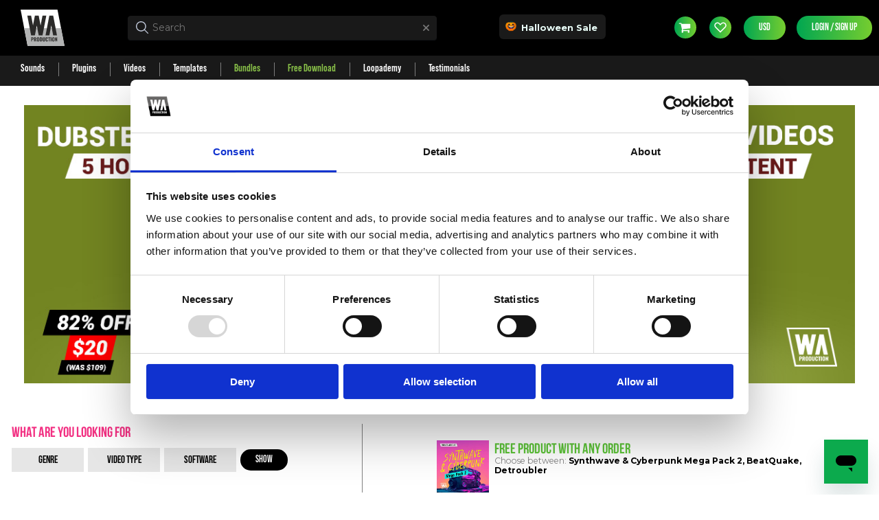

--- FILE ---
content_type: text/html; charset=UTF-8
request_url: https://www.waproduction.com/videos
body_size: 30171
content:
<!DOCTYPE html>
<html lang="en">
    <head>
        <meta charset="utf-8"/>        <title>Videos | W. A. Production</title>
        <link rel="icon" href="/favicon.ico?v=new_wa" />

        <link rel="dns-prefetch" href="http://js.hs-analytics.net">
        <link rel="dns-prefetch" href="http://trackcmp.net">
        <link rel="dns-prefetch" href="https://cdnjs.cloudflare.com">
        <link rel="dns-prefetch" href="https://www.facebook.com">
        <link rel="dns-prefetch" href="https://connect.facebook.net">
        <link rel="dns-prefetch" href="https://widget.trustpilot.com">
        <link rel="dns-prefetch" href="https://forms.hubspot.com">
        <link rel="preconnect" href="https://fonts.gstatic.com">

      <!-- Google Tag Manager -->
      <script>(function(w,d,s,l,i){w[l]=w[l]||[];w[l].push({'gtm.start':
						new Date().getTime(),event:'gtm.js'});var f=d.getElementsByTagName(s)[0],
					j=d.createElement(s),dl=l!='dataLayer'?'&l='+l:'';j.async=true;j.src=
					'https://www.googletagmanager.com/gtm.js?id='+i+dl;f.parentNode.insertBefore(j,f);
				})(window,document,'script','dataLayer','GTM-N5SHP6P');</script>
      <!-- End Google Tag Manager -->

        <link href="https://fonts.googleapis.com/css?family=Roboto:300,400,500,700,900" rel="stylesheet">

        <meta name="viewport" content="width=device-width">
        <meta name="format-detection" content="telephone=no">
        <meta name="robots" content="index, follow" />

        
        <meta name="title" content="Videos - Royalty-Free Samples, Plugins, Sample Packs & Music Loops - W. A. Production">
        <meta name="description" content="Get the best tools to improve your music. Watch all of our prime video courses, sample packs, presets and plugins. We provide the best online music production courses on the net. Genre specific lessons, videos, sample packs, templates and everything in-between!">
        <meta name="keywords" content="royalty free samples, sample packs, music loops, video courses">

        <meta name="google-site-verification" content="GZW1pGh10jMgNb10jOVFNUBqKXu7PH4XDoXqoWeRM5I"/>

        <meta property="og:url" content="/videos"/>
        <meta name="twitter:card" content="summary"></meta>

        <meta property="og:title" content="Videos | W. A. Production"/>
        <meta property="og:description" content="Get the best tools to improve your music. Watch all of our prime video courses, sample packs, presets and plugins. We provide the best online music production courses on the net. Genre specific lessons, videos, sample packs, templates and everything in-between!"/>
        <meta property="og:image:type" content="image/png">
        <meta property="og:image" content="https://waproduction.imgix.net/ogimages/Videos.png"/><link rel="stylesheet" href="/css/lib.min.css?cv=1761562250"/>
<link rel="stylesheet" href="/css/wa.min.css?cv=1761562250"/>
        <script src="https://cdn.onesignal.com/sdks/OneSignalSDK.js" async></script>
        <script>
            var OneSignal = window.OneSignal || [];
            OneSignal.push(function () {
                OneSignal.init({
                    appId: "b49bc66e-3826-4868-b5d4-080f03fc42ab",
                });
            });

						var didDisplayWidget = false;

            function checkTopWidgetExistence() {
              if (document.getElementsByClassName("go3128134379")[0] != undefined) {
                  $('.header-bar').css('top', '71px');
                  $('header').css('top', '80px');
                  $('.header-replace').css('height', '125px');

									didDisplayWidget = true;
              } else {
                  $('.header-bar').removeAttr('style');
                  $('header').removeAttr('style');
                  $('.header-replace').removeAttr('style');

									if (didDisplayWidget) {
										clearInterval(checkTopWidget);
                  }
              }
            }

            var checkTopWidget = setInterval(checkTopWidgetExistence, 2000);
        </script>

    </head>

    <body class="is-default-body">
        <!-- Google Tag Manager (noscript) -->
        <noscript><iframe src="https://www.googletagmanager.com/ns.html?id=GTM-N5SHP6P"
                          height="0" width="0" style="display:none;visibility:hidden"></iframe></noscript>
        <!-- End Google Tag Manager (noscript) -->

        
               <div id="exit-popup-download" class="none hideOnMobile">
          <div class="exit_popup_discount__bg"></div>

          <div class="exit_popup_discount exit_popup_discount--big">
          <div class="exit_popup_discount__cover"></div>
          <div id="exit-popup-download-close" class="exit_popup_discount__close exit-popup-download-close"></div>

          <div class="exit_popup_discount__content">
            <div class="exit_popup_discount__left">
              <img src="/img/KSHMR_free.jpg" alt="Product's image" />
            </div>

            <div class="exit_popup_discount__right exit_popup_discount__right--v2 none">
              <div class="exit_popup_discount__p5">Thank you!</div>
              <div class="exit_popup_discount__p1">Your email has been sent</div>
              <br />
              <div class="exit_popup_discount__p6">
               Please allow 2-3 minutes for delivery. Just in case, check your spam folder.
              </div>
              <div class="exit_popup_discount__p4">
                <a href="#" rel="nofollow" class="exit_popup_discount__button exit_popup_discount__button--v2 exit-popup-download-close">Close Window</a>
              </div>
            </div>

            <div class="exit_popup_discount__right">
            <div class="exit_popup_discount__p1">Wait! Get a Free Download Before You Go!</div>
            <div class="exit_popup_discount__p5">FREE KSHMR</div>
            <div class="exit_popup_discount__p3">Essentials Kick Plugin</div>
            <div class="exit_popup_discount__p6">
            If you want your kick to be harder, feel tighter, and pack a clear, solid punch this will be the only kick shaping tool you will ever need.
            </div>
            <div class="exit_popup_discount__p4">
              <div class="exit_popup_discount__inputs">
                <div class="exit_popup_discount__inputArea">
                  <div><label class="exit_popup_discount__label" for="exit-popup-name">First Name</label></div>
                  <input id="exit-popup-name" placeholder="Your First Name" class="exit_popup_discount__input">
                </div>

                <div class="exit_popup_discount__inputArea">
                  <div><label class="exit_popup_discount__label" for="exit-popup-email">Email</label></div>
                  <input id="exit-popup-email" placeholder="Your Email Address" class="exit_popup_discount__input">
                </div>
              </div>
              <div class="clearfix"></div>
              <a data-href="
              /media/exit-download-apply" id="exit-popup-download-button" class="exit_popup_discount__button exit_popup_discount__button--v2">Get My Download</a>
            </div>
          </div>

            <div class="exit_popup_discount__policy">
              We use your information in accordance with our <a target="_blank" href="https://page.waproduction.com/privacy-policy">
                <u>privacy policy</u>
              </a>.
            </div>
        </div>
        </div>
      </div>
     
        <link rel="canonical" href="https://www.waproduction.com/videos">
        <div id="fb-root"></div>

        <div class="page-wrap">
                            <div class="header-replace"></div>

                <div class="header-bar header-bar__top-widget-activated">
                    <div class="inner">
                        <a class="logo"
                           href="/"><img src="/images/logo.svg" alt="W.A. Production Logo" width="64px"/></a>

                                                  <div class="header-bar-search">
                              <link rel="stylesheet" type="text/css" href="https://cdn.jsdelivr.net/npm/instantsearch.js@2.10.4/dist/instantsearch.min.css">
<link rel="stylesheet" type="text/css" href="https://cdn.jsdelivr.net/npm/instantsearch.js@2.10.4/dist/instantsearch-theme-algolia.min.css">
<script src="//cdn.jsdelivr.net/instantsearch.js/1/instantsearch.min.js" async></script>
<style>

    .btn_category
    {
        position: absolute;
        right: 20px;
        top: 10px;
    }
    #hits {
        border-spacing: 0px;
        position: absolute;
        color: white;
        width: 450px;
        border-bottom-left-radius: 4px;
        border-bottom-right-radius: 4px;
        background: #000000fa;
    }

    @media (max-width: 500px) {
        #hits {
            left: 0;
        }
    }

    .ais-wrap {
        z-index: 2;
    }

    .ais-hits--item img {
        width: 80px;
        float: left;
        border-radius: 4px;
    }
    .ais-hits--item .name{
        padding-left: 100px;
        font-weight: bold;
        font-size: 16px;
    }

    .ais-hits--item .category{
        padding-left: 100px;
        margin-top: 14px;
        font-size: 12px;
    }
    .ais-hits--item .author{
        padding-left: 100px;
        margin-top: 5px;
        font-size: 11px;
    }

    .ais-hits--item a{
        color: white;
    }
    .ais-hits--item:hover {
        background: #1a1a1a;
        transition: all 500ms;
        font-size: 15px;
    }

    .ais-hits--item{
        padding: 10px;
        transition: all 500ms;
        height: 100px;
        position: relative;
    }

</style>
<div id="search-box">
    <div class="ais-search-box">
        <span id="clear" onclick="document.getElementById('searchInput').value='';hideelement();"  style="position: absolute;right: 10px;top: 10px;cursor: pointer;color: #757575"><i class="fa fa-times" aria-hidden="true"></i></span>
        <input autocapitalize="off" onclick="showSuggestions(this.value)" autocomplete="off" autocorrect="off" placeholder="Search" role="textbox" spellcheck="false" type="text" value="" class="ais-search-box--input" id="searchInput"><span class="ais-search-box--magnifier-wrapper"><div class="ais-search-box--magnifier">
  <svg xmlns="http://www.w3.org/2000/svg" id="sbx-icon-search-13" viewBox="0 0 40 40" width="100%" height="100%">
    <path d="M26.804 29.01c-2.832 2.34-6.465 3.746-10.426 3.746C7.333 32.756 0 25.424 0 16.378 0 7.333 7.333 0 16.378 0c9.046 0 16.378 7.333 16.378 16.378 0 3.96-1.406 7.594-3.746 10.426l10.534 10.534c.607.607.61 1.59-.004 2.202-.61.61-1.597.61-2.202.004L26.804 29.01zm-10.426.627c7.323 0 13.26-5.936 13.26-13.26 0-7.32-5.937-13.257-13.26-13.257C9.056 3.12 3.12 9.056 3.12 16.378c0 7.323 5.936 13.26 13.258 13.26z" fill-rule="evenodd">
    </path>
  </svg>
</div></span><span class="ais-search-box--reset-wrapper" style="display: none;"><button type="reset" title="Clear the search query." class="ais-search-box--reset">
  <svg xmlns="http://www.w3.org/2000/svg" viewBox="0 0 20 20" width="100%" height="100%">
    <path d="M8.114 10L.944 2.83 0 1.885 1.886 0l.943.943L10 8.113l7.17-7.17.944-.943L20 1.886l-.943.943-7.17 7.17 7.17 7.17.943.944L18.114 20l-.943-.943-7.17-7.17-7.17 7.17-.944.943L0 18.114l.943-.943L8.113 10z" fill-rule="evenodd">
    </path>
  </svg>
</button></span></div>
</div>

<script>
    function hideelement() {
        document.getElementById('hits').innerHTML = "";
    }

    function loadingBar() {
        return '<div class="ais-hits--item" style="text-align: center;font-size: 30px; padding-top: 30px;"><div class="fa fa-spinner fa-spin"></div></div>';
    }

    window.addEventListener('click', function(e){
        if (!document.getElementById('hits').contains(e.target)) {
            hideelement();
        }
    });

    var textInput = document.getElementById('searchInput');
    var timeout = 0;

    textInput.onkeydown = function(evt) {
        var keycode = event.keyCode || event.which;

        if (keycode === 27) {
           document.getElementById("hits").innerHTML = "";
           return;
        }
        if (keycode === 13) {
           redirect();
           return;
        }

        clearTimeout(timeout);

        // Make a new timeout set to go off in 800ms
        timeout = setTimeout(function () {
            showSuggestions(textInput.value)
        }, 700);
    };

    function getValue() {
        return String(document.getElementById('searchInput').value).replace(' ', '+');
    }

    function redirect() {
        window.location = "/search/items?searchQuery=" + getValue();
    }

    function showSuggestions(inputString) {
        document.getElementById("hits").innerHTML = loadingBar();
        if (inputString == '') {
            $.ajax({
                url: '/cron/get-top-ten',
                method: 'GET',
                data: { 'q': inputString },
                dataType: 'text',
                success: function (result) {
                    var array = JSON.parse(result);
                    document.getElementById('hits').innerHTML = renderHits(array);
                }
            });
        } else {
            $.ajax({
                url: '/search/elastic-top-bar-search',
                method: 'GET',
                data: {
                    'q': inputString,
                    'userFingerprint': localStorage.getItem('user_fingerprint'),
                //    'userLocation': localStorage.getItem('user_location')
                },
                dataType: 'text',
                success: function (result) {
                    var array = JSON.parse(result);
                    document.getElementById('hits').innerHTML = renderHits(array);
                }
            });
        }
    }

    function ucfirst(string) {
        if (string == 'sound') {
            string = 'Sample Pack';
        }
        return string[0].toUpperCase() + string.slice(1);
    }

    function addShowMore() {
        return ('<div class="ais-hits--last-item" style="\n' +
            '    text-align: center;\n' +
            '    padding: 20px;\n' +
            '">\n' +
            '    <a onclick="redirect()" title="View All" style="\n' +
            '    background: #46b940;\n' +
            '    text-align: center;\n' +
            '" class="btn">Show More</a>\n' +
            '</div>');
    }


    function renderHits(items) {
        var maxItems = 5, total = items.length;
        var returnString = "<div class=\"ais-hits\">";
        for(var i = 0; (i < total && i < maxItems); i++)
        {
            if(items[i]["link"]!=undefined) {
                returnString += '<div class="ais-hits--item"><a href="' + items[i]["link"] + '">\n' +
                    '                <img src="' + items[i]["thumbnail"] + '" alt="' + items[i]["name"] + '" title="' + items[i]["name"] + '">\n' +
                    '                <p class="name">' + items[i]["name"] + '</p>\n' +
                    '                <p class="author">' + items[i]["label_name"] + ' </p>\n' +
                    '                <p class="category">' + ucfirst(items[i]["type"]) + '</p>\n' +
                    '            </a></div>';
            }
        }
        returnString += total
            ? addShowMore()
            : '<div style="margin:2rem 0 0;padding:3.125rem 2rem;opacity:0.7">No results</div>';

        returnString += "</div>";

        return returnString;
    }
</script>

<div id="hits" class="ais-wrap"></div>
                          </div>
                        
                                                  <div class="special_offer_link" style="background-color: #1a1a1a">
                                                        <a href="/special-offer" style="color:#eafff9"><img src="https://icons.iconarchive.com/icons/iconarchive/halloween-emotions/48/Joyful-Pumpkin-icon.png" alt="Icon&#039;s of special offer" width="16px"/> Halloween Sale</a>                          </div>
                        
                        <div class="header-bar-icons">
                          <span class="btn__phone-first-line">
                            <a href="/cart" class="btn is-cart"><span class="cart-count" id="cart-count" style="display: none;">
                                </span> Cart</a><span style="color: white; margin-left: 9px; display:none;" id="cartTotal"></span>
                            <a href="/wishlist" class="btn is-cart is-wishlist" style="margin-right: 15px;"><span class="cart-count"
                                                                                                                  id="wishes-count"
                                                                                                                     style="display: none; ">
                                                                                                                </span>Wishlist</a>
                            </span>
                            <span class="btn__phone-second-line">
                            <a href="/users/edit" class="btn btn__currency btn-currency-act">USD</a><a href="/users/login" class="btn hideOnMobile">Login / Sign Up</a>                          </span>
                        </div>
                    </div>
                </div>
            
                            <header class="header">
                    <div class="inner">
                        <input type="checkbox" id="header-toggle" class="header-toggle">
                        <label for="header-toggle" class="menu_button"><span></span></label>
                        <div class="header-nav">
    <ul class="header-nav-main header-nav-main-top">
        <li class="header-nav-main-li">
    <a href="/sounds"><span data-href="Sounds">Sounds</span></a>    <ul class="sub-menu">
        <div class="nav__detail-wrap">
    <div class="nav__detail-item-wrap"><ul class="nav__detail-item-custom-ul"><li class="nav__detail-item-custom-li" style="min-width: 210px;"><div class="nav__detail-item-icon nav__sounds_top "><img src="/img/../images/nav/sounds_top.png" alt=""/></div><a href="/sounds" class="nav__detail-item-custom-link">Top Sounds</a></li><li class="nav__detail-item-custom-li" style="min-width: 210px;"><div class="nav__detail-item-icon nav__plugins_list "><img src="/img/../images/nav/plugins_list.png" alt=""/></div><a href="/sounds/items" class="nav__detail-item-custom-link">Sounds List</a></li><li class="nav__detail-item-custom-li" style="min-width: 210px;"><div class="nav__detail-item-icon nav__sounds_free "><img src="/img/../images/nav/sounds_free.png" alt=""/></div><a href="/sounds/items/free" class="nav__detail-item-custom-link">Free Sounds</a></li><li class="nav__detail-item-custom-li" style="min-width: 210px;"><div class="nav__detail-item-icon nav__sounds_sale "><img src="/img/../images/nav/sounds_sale.png" alt=""/></div><a href="/sounds/items/sale" class="nav__detail-item-custom-link">Sale</a></li></ul></div><div class="nav__detail-item-wrap nav__detail-item-wrap-hide-small"><span class="nav__detail-item-category-name">Genre</span><ul class="nav__detail-item-ul nav__detail-item-ul-two-columns"><li class="nav__detail-item-li"><a href="/sounds/items?genres%5BAfro+House%5D=50" class="nav__detail-item-link">Afro House</a></li><li class="nav__detail-item-li"><a href="/sounds/items?genres%5BAmapiano%5D=52" class="nav__detail-item-link">Amapiano</a></li><li class="nav__detail-item-li"><a href="/sounds/items?genres%5BAmbient%5D=29" class="nav__detail-item-link">Ambient</a></li><li class="nav__detail-item-li"><a href="/sounds/items?genres%5BBass+House%5D=3" class="nav__detail-item-link">Bass House</a></li><li class="nav__detail-item-li"><a href="/sounds/items?genres%5BBrazilian+Bass%5D=30" class="nav__detail-item-link">Brazilian Bass</a></li><li class="nav__detail-item-li"><a href="/sounds/items?genres%5BCinematic%5D=4" class="nav__detail-item-link">Cinematic</a></li><li class="nav__detail-item-li"><a href="/sounds/items?genres%5BClassical%5D=35" class="nav__detail-item-link">Classical</a></li><li class="nav__detail-item-li"><a href="/sounds/items?genres%5BCountry%5D=5" class="nav__detail-item-link">Country</a></li><li class="nav__detail-item-li"><a href="/sounds/items?genres%5BDance%5D=44" class="nav__detail-item-link">Dance</a></li><li class="nav__detail-item-li"><a href="/sounds/items?genres%5BDeep+House%5D=6" class="nav__detail-item-link">Deep House</a></li><li class="nav__detail-item-li"><a href="/sounds/items?genres%5BDrum+%26+Bass%5D=28" class="nav__detail-item-link">Drum &amp; Bass</a></li><li class="nav__detail-item-li"><a href="/sounds/items?genres%5BDubstep%5D=7" class="nav__detail-item-link">Dubstep</a></li><li class="nav__detail-item-li"><a href="/sounds/items?genres%5BEDM%5D=8" class="nav__detail-item-link">EDM</a></li><li class="nav__detail-item-li"><a href="/sounds/items?genres%5BElectro+House%5D=24" class="nav__detail-item-link">Electro House</a></li><li class="nav__detail-item-li"><a href="/sounds/items?genres%5BFunk%5D=41" class="nav__detail-item-link">Funk</a></li><li class="nav__detail-item-li"><a href="/sounds/items?genres%5BFuture+Bass%5D=9" class="nav__detail-item-link">Future Bass</a></li><li class="nav__detail-item-li"><a href="/sounds/items?genres%5BFuture+Bounce%5D=10" class="nav__detail-item-link">Future Bounce</a></li><li class="nav__detail-item-li"><a href="/sounds/items?genres%5BFuture+House%5D=11" class="nav__detail-item-link">Future House</a></li><li class="nav__detail-item-li"><a href="/sounds/items?genres%5BFuture+Pop%5D=27" class="nav__detail-item-link">Future Pop</a></li><li class="nav__detail-item-li"><a href="/sounds/items?genres%5BFuture+Rave%5D=49" class="nav__detail-item-link">Future Rave</a></li><li class="nav__detail-item-li"><a href="/sounds/items?genres%5BFX%5D=12" class="nav__detail-item-link">FX</a></li><li class="nav__detail-item-li"><a href="/sounds/items?genres%5BHardstyle%5D=13" class="nav__detail-item-link">Hardstyle</a></li><li class="nav__detail-item-li"><a href="/sounds/items?genres%5BHip+Hop%5D=34" class="nav__detail-item-link">Hip Hop</a></li><li class="nav__detail-item-li"><a href="/sounds/items?genres%5BHouse%5D=14" class="nav__detail-item-link">House</a></li><li class="nav__detail-item-li"><a href="/sounds/items?genres%5BHybrid+Trap%5D=25" class="nav__detail-item-link">Hybrid Trap</a></li><li class="nav__detail-item-li"><a href="/sounds/items?genres%5BChill%5D=45" class="nav__detail-item-link">Chill</a></li><li class="nav__detail-item-li"><a href="/sounds/items?genres%5BJazz+%26+Blues%5D=39" class="nav__detail-item-link">Jazz &amp; Blues</a></li><li class="nav__detail-item-li"><a href="/sounds/items?genres%5BJungle+Terror%5D=31" class="nav__detail-item-link">Jungle Terror</a></li><li class="nav__detail-item-li"><a href="/sounds/items?genres%5BLofi+Hip+Hop%5D=42" class="nav__detail-item-link">Lofi Hip Hop</a></li><li class="nav__detail-item-li"><a href="/sounds/items?genres%5BMelbourne+Bounce%5D=15" class="nav__detail-item-link">Melbourne Bounce</a></li><li class="nav__detail-item-li"><a href="/sounds/items?genres%5BMinimal%5D=38" class="nav__detail-item-link">Minimal</a></li><li class="nav__detail-item-li"><a href="/sounds/items?genres%5BMoombahton%5D=32" class="nav__detail-item-link">Moombahton</a></li><li class="nav__detail-item-li"><a href="/sounds/items?genres%5BOrchestal%5D=16" class="nav__detail-item-link">Orchestal</a></li><li class="nav__detail-item-li"><a href="/sounds/items?genres%5BPhonk%5D=51" class="nav__detail-item-link">Phonk</a></li><li class="nav__detail-item-li"><a href="/sounds/items?genres%5BPop%5D=26" class="nav__detail-item-link">Pop</a></li><li class="nav__detail-item-li"><a href="/sounds/items?genres%5BProgressive%5D=17" class="nav__detail-item-link">Progressive</a></li><li class="nav__detail-item-li"><a href="/sounds/items?genres%5BPsytrance%5D=36" class="nav__detail-item-link">Psytrance</a></li><li class="nav__detail-item-li"><a href="/sounds/items?genres%5BR%26B%5D=43" class="nav__detail-item-link">R&amp;B</a></li><li class="nav__detail-item-li"><a href="/sounds/items?genres%5BRiddim%5D=46" class="nav__detail-item-link">Riddim</a></li><li class="nav__detail-item-li"><a href="/sounds/items?genres%5BSlap+House%5D=48" class="nav__detail-item-link">Slap House</a></li><li class="nav__detail-item-li"><a href="/sounds/items?genres%5BSynthWave%5D=33" class="nav__detail-item-link">SynthWave</a></li><li class="nav__detail-item-li"><a href="/sounds/items?genres%5BTech+House%5D=18" class="nav__detail-item-link">Tech House</a></li><li class="nav__detail-item-li"><a href="/sounds/items?genres%5BTechno%5D=37" class="nav__detail-item-link">Techno</a></li><li class="nav__detail-item-li"><a href="/sounds/items?genres%5BTrance%5D=21" class="nav__detail-item-link">Trance</a></li><li class="nav__detail-item-li"><a href="/sounds/items?genres%5BTrap%5D=19" class="nav__detail-item-link">Trap</a></li><li class="nav__detail-item-li"><a href="/sounds/items?genres%5BTropical+House%5D=20" class="nav__detail-item-link">Tropical House</a></li><li class="nav__detail-item-li"><a href="/sounds/items?genres%5BUrban%5D=22" class="nav__detail-item-link">Urban</a></li><li class="nav__detail-item-li"><a href="/sounds/items?genres%5BVocal%5D=23" class="nav__detail-item-link">Vocal</a></li></ul></div><div class="nav__detail-item-wrap nav__detail-item-wrap-hide-small"><span class="nav__detail-item-category-name">Type</span><ul class="nav__detail-item-ul"><li class="nav__detail-item-li"><a href="/sounds/items?types%5BAbleton%5D=10" class="nav__detail-item-link">Ableton</a></li><li class="nav__detail-item-li"><a href="/sounds/items?types%5BConstruction+Kits%5D=1" class="nav__detail-item-link">Construction Kits</a></li><li class="nav__detail-item-li"><a href="/sounds/items?types%5BDAW+Templates%5D=9" class="nav__detail-item-link">DAW Templates</a></li><li class="nav__detail-item-li"><a href="/sounds/items?types%5BFL+Studio%5D=11" class="nav__detail-item-link">FL Studio</a></li><li class="nav__detail-item-li"><a href="/sounds/items?types%5BLogic+Pro%5D=12" class="nav__detail-item-link">Logic Pro</a></li><li class="nav__detail-item-li"><a href="/sounds/items?types%5BMIDI+Loops%5D=3" class="nav__detail-item-link">MIDI Loops</a></li><li class="nav__detail-item-li"><a href="/sounds/items?types%5BPresets+Massive%5D=6" class="nav__detail-item-link">Presets Massive</a></li><li class="nav__detail-item-li"><a href="/sounds/items?types%5BPresets+Other%5D=8" class="nav__detail-item-link">Presets Other</a></li><li class="nav__detail-item-li"><a href="/sounds/items?types%5BPresets+Serum%5D=4" class="nav__detail-item-link">Presets Serum</a></li><li class="nav__detail-item-li"><a href="/sounds/items?types%5BPresets+Serum+2%5D=14" class="nav__detail-item-link">Presets Serum 2</a></li><li class="nav__detail-item-li"><a href="/sounds/items?types%5BPresets+Spire%5D=7" class="nav__detail-item-link">Presets Spire</a></li><li class="nav__detail-item-li"><a href="/sounds/items?types%5BPresets+Sylenth1%5D=5" class="nav__detail-item-link">Presets Sylenth1</a></li><li class="nav__detail-item-li"><a href="/sounds/items?types%5BSamples+%26+Loops%5D=2" class="nav__detail-item-link">Samples &amp; Loops</a></li></ul></div><div class="nav__detail-item-wrap nav__detail-item-wrap-hide-small"><span class="nav__detail-item-category-name">Instrument</span><ul class="nav__detail-item-ul"><li class="nav__detail-item-li"><a href="/sounds/items?instruments%5BBass%5D=8" class="nav__detail-item-link">Bass</a></li><li class="nav__detail-item-li"><a href="/sounds/items?instruments%5BBrass+%26+Woodwinds%5D=2" class="nav__detail-item-link">Brass &amp; Woodwinds</a></li><li class="nav__detail-item-li"><a href="/sounds/items?instruments%5BDrums%5D=3" class="nav__detail-item-link">Drums</a></li><li class="nav__detail-item-li"><a href="/sounds/items?instruments%5BEthnical%5D=12" class="nav__detail-item-link">Ethnical</a></li><li class="nav__detail-item-li"><a href="/sounds/items?instruments%5BFX%5D=9" class="nav__detail-item-link">FX</a></li><li class="nav__detail-item-li"><a href="/sounds/items?instruments%5BGuitar%5D=7" class="nav__detail-item-link">Guitar</a></li><li class="nav__detail-item-li"><a href="/sounds/items?instruments%5BChords%5D=16" class="nav__detail-item-link">Chords</a></li><li class="nav__detail-item-li"><a href="/sounds/items?instruments%5BKeys%5D=4" class="nav__detail-item-link">Keys</a></li><li class="nav__detail-item-li"><a href="/sounds/items?instruments%5BLeads%5D=13" class="nav__detail-item-link">Leads</a></li><li class="nav__detail-item-li"><a href="/sounds/items?instruments%5BOrchestral%5D=15" class="nav__detail-item-link">Orchestral</a></li><li class="nav__detail-item-li"><a href="/sounds/items?instruments%5BPads%5D=5" class="nav__detail-item-link">Pads</a></li><li class="nav__detail-item-li"><a href="/sounds/items?instruments%5BPercussion%5D=6" class="nav__detail-item-link">Percussion</a></li><li class="nav__detail-item-li"><a href="/sounds/items?instruments%5BPiano%5D=17" class="nav__detail-item-link">Piano</a></li><li class="nav__detail-item-li"><a href="/sounds/items?instruments%5BPlucks%5D=14" class="nav__detail-item-link">Plucks</a></li><li class="nav__detail-item-li"><a href="/sounds/items?instruments%5BStrings%5D=11" class="nav__detail-item-link">Strings</a></li><li class="nav__detail-item-li"><a href="/sounds/items?instruments%5BSynth%5D=1" class="nav__detail-item-link">Synth</a></li><li class="nav__detail-item-li"><a href="/sounds/items?instruments%5BVocals%5D=10" class="nav__detail-item-link">Vocals</a></li></ul></div><div class="nav__detail-item-wrap nav__detail-item-wrap-hide-small"><span class="nav__detail-item-category-name">Label</span><ul class="nav__detail-item-ul"><li class="nav__detail-item-li"><a href="/sounds/items?labels%5BAngry+Parrot%5D=26" class="nav__detail-item-link">Angry Parrot</a></li><li class="nav__detail-item-li"><a href="/sounds/items?labels%5BBig+EDM%5D=25" class="nav__detail-item-link">Big EDM</a></li><li class="nav__detail-item-li"><a href="/sounds/items?labels%5BBVKER%5D=46" class="nav__detail-item-link">BVKER</a></li><li class="nav__detail-item-li"><a href="/sounds/items?labels%5BDirty+Production%5D=24" class="nav__detail-item-link">Dirty Production</a></li><li class="nav__detail-item-li"><a href="/sounds/items?labels%5BW.+A.+Production%5D=22" class="nav__detail-item-link">W. A. Production</a></li></ul></div></div>
    </ul>
</li>
<li class="header-nav-main-li">
    <a href="/plugins"><span data-href="Plugins">Plugins</span></a>    <ul class="sub-menu">
        <div class="nav__detail-wrap">
    <div class="nav__detail-item-wrap"><ul class="nav__detail-item-custom-ul"><li class="nav__detail-item-custom-li" style="min-width: 210px;"><div class="nav__detail-item-icon nav__plugins_top "><img src="/img/../images/nav/plugins_top.png" alt=""/></div><a href="/plugins" class="nav__detail-item-custom-link">Top Plugins</a></li><li class="nav__detail-item-custom-li" style="min-width: 210px;"><div class="nav__detail-item-icon nav__plugins_list "><img src="/img/../images/nav/plugins_list.png" alt=""/></div><a href="/plugins/items?no_rField=presets&amp;rField=popular" class="nav__detail-item-custom-link">Plugins List</a></li><li class="nav__detail-item-custom-li" style="min-width: 210px;"><div class="nav__detail-item-icon nav__plugins_list "><img src="/img/../images/nav/plugins_presets.png" alt=""/></div><a href="/plugins/items?rField=presets" class="nav__detail-item-custom-link">Presets</a></li><li class="nav__detail-item-custom-li" style="min-width: 210px;"><div class="nav__detail-item-icon nav__sounds_free "><img src="/img/../images/nav/sounds_free.png" alt=""/></div><a href="/plugins/items/free" class="nav__detail-item-custom-link">Free Plugins</a></li><li class="nav__detail-item-custom-li" style="min-width: 210px;"><div class="nav__detail-item-icon nav__sounds_sale "><img src="/img/../images/nav/sounds_sale.png" alt=""/></div><a href="/plugins/items/sale" class="nav__detail-item-custom-link">Sale</a></li></ul></div><div class="nav__detail-item-wrap nav__detail-item-wrap-hide-small"><span class="nav__detail-item-category-name">Plugin Type</span><ul class="nav__detail-item-ul nav__detail-item-ul-two-columns"><li class="nav__detail-item-li"><a href="/plugins/items?plugintypes%5BAmp+Simulator%5D=30" class="nav__detail-item-link">Amp Simulator</a></li><li class="nav__detail-item-li"><a href="/plugins/items?plugintypes%5BChorus%5D=14" class="nav__detail-item-link">Chorus</a></li><li class="nav__detail-item-li"><a href="/plugins/items?plugintypes%5BClipper%5D=50" class="nav__detail-item-link">Clipper</a></li><li class="nav__detail-item-li"><a href="/plugins/items?plugintypes%5BCompressor%5D=1" class="nav__detail-item-link">Compressor</a></li><li class="nav__detail-item-li"><a href="/plugins/items?plugintypes%5BDelay%5D=3" class="nav__detail-item-link">Delay</a></li><li class="nav__detail-item-li"><a href="/plugins/items?plugintypes%5BDistortion%5D=15" class="nav__detail-item-link">Distortion</a></li><li class="nav__detail-item-li"><a href="/plugins/items?plugintypes%5BDynamic+Processor%5D=16" class="nav__detail-item-link">Dynamic Processor</a></li><li class="nav__detail-item-li"><a href="/plugins/items?plugintypes%5BEnvelope+Shaper%5D=21" class="nav__detail-item-link">Envelope Shaper</a></li><li class="nav__detail-item-li"><a href="/plugins/items?plugintypes%5BEQ%5D=5" class="nav__detail-item-link">EQ</a></li><li class="nav__detail-item-li"><a href="/plugins/items?plugintypes%5BExciter%5D=48" class="nav__detail-item-link">Exciter</a></li><li class="nav__detail-item-li"><a href="/plugins/items?plugintypes%5BFilter%5D=6" class="nav__detail-item-link">Filter</a></li><li class="nav__detail-item-li"><a href="/plugins/items?plugintypes%5BFlanger%5D=12" class="nav__detail-item-link">Flanger</a></li><li class="nav__detail-item-li"><a href="/plugins/items?plugintypes%5BFrequency+Shifter%5D=24" class="nav__detail-item-link">Frequency Shifter</a></li><li class="nav__detail-item-li"><a href="/plugins/items?plugintypes%5BGate%5D=37" class="nav__detail-item-link">Gate</a></li><li class="nav__detail-item-li"><a href="/plugins/items?plugintypes%5BGranular+FX%5D=28" class="nav__detail-item-link">Granular FX</a></li><li class="nav__detail-item-li"><a href="/plugins/items?plugintypes%5BHarmonizer%5D=46" class="nav__detail-item-link">Harmonizer</a></li><li class="nav__detail-item-li"><a href="/plugins/items?plugintypes%5BLimiter%5D=11" class="nav__detail-item-link">Limiter</a></li><li class="nav__detail-item-li"><a href="/plugins/items?plugintypes%5BLoop+Slicer%5D=51" class="nav__detail-item-link">Loop Slicer</a></li><li class="nav__detail-item-li"><a href="/plugins/items?plugintypes%5BMastering%5D=7" class="nav__detail-item-link">Mastering</a></li><li class="nav__detail-item-li"><a href="/plugins/items?plugintypes%5BMIDI+Processor%5D=8" class="nav__detail-item-link">MIDI Processor</a></li><li class="nav__detail-item-li"><a href="/plugins/items?plugintypes%5BModulator%5D=33" class="nav__detail-item-link">Modulator</a></li><li class="nav__detail-item-li"><a href="/plugins/items?plugintypes%5BMulti+FX%5D=22" class="nav__detail-item-link">Multi FX</a></li><li class="nav__detail-item-li"><a href="/plugins/items?plugintypes%5BMultiband+Compressor%5D=2" class="nav__detail-item-link">Multiband Compressor</a></li><li class="nav__detail-item-li"><a href="/plugins/items?plugintypes%5BPhaser%5D=13" class="nav__detail-item-link">Phaser</a></li><li class="nav__detail-item-li"><a href="/plugins/items?plugintypes%5BPlugins%5D=25" class="nav__detail-item-link">Plugins</a></li><li class="nav__detail-item-li"><a href="/plugins/items?plugintypes%5BPreamp%5D=27" class="nav__detail-item-link">Preamp</a></li><li class="nav__detail-item-li"><a href="/plugins/items?plugintypes%5BPresets%5D=17" class="nav__detail-item-link">Presets</a></li><li class="nav__detail-item-li"><a href="/plugins/items?plugintypes%5BRandomiser%5D=49" class="nav__detail-item-link">Randomiser</a></li><li class="nav__detail-item-li"><a href="/plugins/items?plugintypes%5BReverb%5D=19" class="nav__detail-item-link">Reverb</a></li><li class="nav__detail-item-li"><a href="/plugins/items?plugintypes%5BSaturation%5D=4" class="nav__detail-item-link">Saturation</a></li><li class="nav__detail-item-li"><a href="/plugins/items?plugintypes%5BStereo+Width%5D=10" class="nav__detail-item-link">Stereo Width</a></li><li class="nav__detail-item-li"><a href="/plugins/items?plugintypes%5BSynthesizer%5D=18" class="nav__detail-item-link">Synthesizer</a></li><li class="nav__detail-item-li"><a href="/plugins/items?plugintypes%5BTransient+Shaper%5D=9" class="nav__detail-item-link">Transient Shaper</a></li><li class="nav__detail-item-li"><a href="/plugins/items?plugintypes%5BTremolo%5D=47" class="nav__detail-item-link">Tremolo</a></li><li class="nav__detail-item-li"><a href="/plugins/items?plugintypes%5BUtility%5D=23" class="nav__detail-item-link">Utility</a></li><li class="nav__detail-item-li"><a href="/plugins/items?plugintypes%5BVibrato%5D=44" class="nav__detail-item-link">Vibrato</a></li><li class="nav__detail-item-li"><a href="/plugins/items?plugintypes%5BVirtual+Instrument%5D=41" class="nav__detail-item-link">Virtual Instrument</a></li><li class="nav__detail-item-li"><a href="/plugins/items?plugintypes%5BVocal+Processing%5D=20" class="nav__detail-item-link">Vocal Processing</a></li><li class="nav__detail-item-li"><a href="/plugins/items?plugintypes%5BVocoder%5D=36" class="nav__detail-item-link">Vocoder</a></li></ul></div><div class="nav__detail-item-wrap nav__detail-item-wrap-hide-small"><span class="nav__detail-item-category-name">Genre</span><ul class="nav__detail-item-ul nav__detail-item-ul-two-columns"><li class="nav__detail-item-li"><a href="/plugins/items?genres%5BAfro+House%5D=50" class="nav__detail-item-link">Afro House</a></li><li class="nav__detail-item-li"><a href="/plugins/items?genres%5BAmapiano%5D=52" class="nav__detail-item-link">Amapiano</a></li><li class="nav__detail-item-li"><a href="/plugins/items?genres%5BAmbient%5D=29" class="nav__detail-item-link">Ambient</a></li><li class="nav__detail-item-li"><a href="/plugins/items?genres%5BBass+House%5D=3" class="nav__detail-item-link">Bass House</a></li><li class="nav__detail-item-li"><a href="/plugins/items?genres%5BBrazilian+Bass%5D=30" class="nav__detail-item-link">Brazilian Bass</a></li><li class="nav__detail-item-li"><a href="/plugins/items?genres%5BCinematic%5D=4" class="nav__detail-item-link">Cinematic</a></li><li class="nav__detail-item-li"><a href="/plugins/items?genres%5BClassical%5D=35" class="nav__detail-item-link">Classical</a></li><li class="nav__detail-item-li"><a href="/plugins/items?genres%5BDance%5D=44" class="nav__detail-item-link">Dance</a></li><li class="nav__detail-item-li"><a href="/plugins/items?genres%5BDeep+House%5D=6" class="nav__detail-item-link">Deep House</a></li><li class="nav__detail-item-li"><a href="/plugins/items?genres%5BDrum+%26+Bass%5D=28" class="nav__detail-item-link">Drum &amp; Bass</a></li><li class="nav__detail-item-li"><a href="/plugins/items?genres%5BDubstep%5D=7" class="nav__detail-item-link">Dubstep</a></li><li class="nav__detail-item-li"><a href="/plugins/items?genres%5BEDM%5D=8" class="nav__detail-item-link">EDM</a></li><li class="nav__detail-item-li"><a href="/plugins/items?genres%5BElectro+House%5D=24" class="nav__detail-item-link">Electro House</a></li><li class="nav__detail-item-li"><a href="/plugins/items?genres%5BFunk%5D=41" class="nav__detail-item-link">Funk</a></li><li class="nav__detail-item-li"><a href="/plugins/items?genres%5BFuture+Bass%5D=9" class="nav__detail-item-link">Future Bass</a></li><li class="nav__detail-item-li"><a href="/plugins/items?genres%5BFuture+Bounce%5D=10" class="nav__detail-item-link">Future Bounce</a></li><li class="nav__detail-item-li"><a href="/plugins/items?genres%5BFuture+House%5D=11" class="nav__detail-item-link">Future House</a></li><li class="nav__detail-item-li"><a href="/plugins/items?genres%5BFuture+Pop%5D=27" class="nav__detail-item-link">Future Pop</a></li><li class="nav__detail-item-li"><a href="/plugins/items?genres%5BFuture+Rave%5D=49" class="nav__detail-item-link">Future Rave</a></li><li class="nav__detail-item-li"><a href="/plugins/items?genres%5BFX%5D=12" class="nav__detail-item-link">FX</a></li><li class="nav__detail-item-li"><a href="/plugins/items?genres%5BHardstyle%5D=13" class="nav__detail-item-link">Hardstyle</a></li><li class="nav__detail-item-li"><a href="/plugins/items?genres%5BHip+Hop%5D=34" class="nav__detail-item-link">Hip Hop</a></li><li class="nav__detail-item-li"><a href="/plugins/items?genres%5BHouse%5D=14" class="nav__detail-item-link">House</a></li><li class="nav__detail-item-li"><a href="/plugins/items?genres%5BHybrid+Trap%5D=25" class="nav__detail-item-link">Hybrid Trap</a></li><li class="nav__detail-item-li"><a href="/plugins/items?genres%5BChill%5D=45" class="nav__detail-item-link">Chill</a></li><li class="nav__detail-item-li"><a href="/plugins/items?genres%5BJazz+%26+Blues%5D=39" class="nav__detail-item-link">Jazz &amp; Blues</a></li><li class="nav__detail-item-li"><a href="/plugins/items?genres%5BJungle+Terror%5D=31" class="nav__detail-item-link">Jungle Terror</a></li><li class="nav__detail-item-li"><a href="/plugins/items?genres%5BLofi+Hip+Hop%5D=42" class="nav__detail-item-link">Lofi Hip Hop</a></li><li class="nav__detail-item-li"><a href="/plugins/items?genres%5BMelbourne+Bounce%5D=15" class="nav__detail-item-link">Melbourne Bounce</a></li><li class="nav__detail-item-li"><a href="/plugins/items?genres%5BMinimal%5D=38" class="nav__detail-item-link">Minimal</a></li><li class="nav__detail-item-li"><a href="/plugins/items?genres%5BOrchestal%5D=16" class="nav__detail-item-link">Orchestal</a></li><li class="nav__detail-item-li"><a href="/plugins/items?genres%5BPhonk%5D=51" class="nav__detail-item-link">Phonk</a></li><li class="nav__detail-item-li"><a href="/plugins/items?genres%5BPop%5D=26" class="nav__detail-item-link">Pop</a></li><li class="nav__detail-item-li"><a href="/plugins/items?genres%5BProgressive%5D=17" class="nav__detail-item-link">Progressive</a></li><li class="nav__detail-item-li"><a href="/plugins/items?genres%5BPsytrance%5D=36" class="nav__detail-item-link">Psytrance</a></li><li class="nav__detail-item-li"><a href="/plugins/items?genres%5BR%26B%5D=43" class="nav__detail-item-link">R&amp;B</a></li><li class="nav__detail-item-li"><a href="/plugins/items?genres%5BRiddim%5D=46" class="nav__detail-item-link">Riddim</a></li><li class="nav__detail-item-li"><a href="/plugins/items?genres%5BRock%5D=47" class="nav__detail-item-link">Rock</a></li><li class="nav__detail-item-li"><a href="/plugins/items?genres%5BSlap+House%5D=48" class="nav__detail-item-link">Slap House</a></li><li class="nav__detail-item-li"><a href="/plugins/items?genres%5BSynthWave%5D=33" class="nav__detail-item-link">SynthWave</a></li><li class="nav__detail-item-li"><a href="/plugins/items?genres%5BTech+House%5D=18" class="nav__detail-item-link">Tech House</a></li><li class="nav__detail-item-li"><a href="/plugins/items?genres%5BTechno%5D=37" class="nav__detail-item-link">Techno</a></li><li class="nav__detail-item-li"><a href="/plugins/items?genres%5BTrance%5D=21" class="nav__detail-item-link">Trance</a></li><li class="nav__detail-item-li"><a href="/plugins/items?genres%5BTrap%5D=19" class="nav__detail-item-link">Trap</a></li><li class="nav__detail-item-li"><a href="/plugins/items?genres%5BTropical+House%5D=20" class="nav__detail-item-link">Tropical House</a></li><li class="nav__detail-item-li"><a href="/plugins/items?genres%5BUrban%5D=22" class="nav__detail-item-link">Urban</a></li><li class="nav__detail-item-li"><a href="/plugins/items?genres%5BVocal%5D=23" class="nav__detail-item-link">Vocal</a></li></ul></div><div class="nav__detail-item-wrap nav__detail-item-wrap-hide-small"><span class="nav__detail-item-category-name">Label</span><ul class="nav__detail-item-ul"><li class="nav__detail-item-li"><a href="/plugins/items?labels%5BMelda+Production%5D=55" class="nav__detail-item-link">Melda Production</a></li><li class="nav__detail-item-li"><a href="/plugins/items?labels%5BUnited+Plugins%5D=53" class="nav__detail-item-link">United Plugins</a></li><li class="nav__detail-item-li"><a href="/plugins/items?labels%5BW.+A.+Production%5D=22" class="nav__detail-item-link">W. A. Production</a></li></ul></div><div class="nav__detail-item-wrap nav__detail-item-wrap-hide-small"><span class="nav__detail-item-category-name">Formats</span><ul class="nav__detail-item-ul"><li class="nav__detail-item-li"><a href="/plugins/items?formats%5BAAX%5D=3" class="nav__detail-item-link">AAX</a></li><li class="nav__detail-item-li"><a href="/plugins/items?formats%5BAU%5D=2" class="nav__detail-item-link">AU</a></li><li class="nav__detail-item-li"><a href="/plugins/items?formats%5BVST%5D=1" class="nav__detail-item-link">VST</a></li><li class="nav__detail-item-li"><a href="/plugins/items?formats%5BVST3%5D=4" class="nav__detail-item-link">VST3</a></li></ul></div></div>
    </ul>
</li>
<li class="header-nav-main-li">
    <a href="/videos"><span data-href="Videos">Videos</span></a>    <ul class="sub-menu">
        <div class="nav__detail-wrap">
    <div class="nav__detail-item-wrap"><ul class="nav__detail-item-custom-ul"><li class="nav__detail-item-custom-li" style="min-width: 210px;"><div class="nav__detail-item-icon nav__videos_top "><img src="/img/../images/nav/videos_top.png" alt=""/></div><a href="/videos" class="nav__detail-item-custom-link">Top Videos</a></li><li class="nav__detail-item-custom-li" style="min-width: 210px;"><div class="nav__detail-item-icon nav__plugins_list "><img src="/img/../images/nav/plugins_list.png" alt=""/></div><a href="/videos/items" class="nav__detail-item-custom-link">Videos List</a></li><li class="nav__detail-item-custom-li" style="min-width: 210px;"><div class="nav__detail-item-icon nav__videos_tutorials "><img src="/img/../images/nav/videos_tutorials.png" alt=""/></div><a href="/tutorials/items" class="nav__detail-item-custom-link">Tutorials</a></li><li class="nav__detail-item-custom-li" style="min-width: 210px;"><div class="nav__detail-item-icon nav__sounds_sale "><img src="/img/../images/nav/sounds_sale.png" alt=""/></div><a href="/videos/items/sale" class="nav__detail-item-custom-link">Sale</a></li></ul></div><div class="nav__detail-item-wrap nav__detail-item-wrap-hide-small"><span class="nav__detail-item-category-name">Genre</span><ul class="nav__detail-item-ul nav__detail-item-ul-two-columns"><li class="nav__detail-item-li"><a href="/videos/items?genres%5BAfro+House%5D=50" class="nav__detail-item-link">Afro House</a></li><li class="nav__detail-item-li"><a href="/videos/items?genres%5BAmapiano%5D=52" class="nav__detail-item-link">Amapiano</a></li><li class="nav__detail-item-li"><a href="/videos/items?genres%5BAmbient%5D=29" class="nav__detail-item-link">Ambient</a></li><li class="nav__detail-item-li"><a href="/videos/items?genres%5BBass+House%5D=3" class="nav__detail-item-link">Bass House</a></li><li class="nav__detail-item-li"><a href="/videos/items?genres%5BBrazilian+Bass%5D=30" class="nav__detail-item-link">Brazilian Bass</a></li><li class="nav__detail-item-li"><a href="/videos/items?genres%5BCinematic%5D=4" class="nav__detail-item-link">Cinematic</a></li><li class="nav__detail-item-li"><a href="/videos/items?genres%5BClassical%5D=35" class="nav__detail-item-link">Classical</a></li><li class="nav__detail-item-li"><a href="/videos/items?genres%5BCountry%5D=5" class="nav__detail-item-link">Country</a></li><li class="nav__detail-item-li"><a href="/videos/items?genres%5BDance%5D=44" class="nav__detail-item-link">Dance</a></li><li class="nav__detail-item-li"><a href="/videos/items?genres%5BDeep+House%5D=6" class="nav__detail-item-link">Deep House</a></li><li class="nav__detail-item-li"><a href="/videos/items?genres%5BDrum+%26+Bass%5D=28" class="nav__detail-item-link">Drum &amp; Bass</a></li><li class="nav__detail-item-li"><a href="/videos/items?genres%5BDubstep%5D=7" class="nav__detail-item-link">Dubstep</a></li><li class="nav__detail-item-li"><a href="/videos/items?genres%5BEDM%5D=8" class="nav__detail-item-link">EDM</a></li><li class="nav__detail-item-li"><a href="/videos/items?genres%5BElectro+House%5D=24" class="nav__detail-item-link">Electro House</a></li><li class="nav__detail-item-li"><a href="/videos/items?genres%5BFuture+Bass%5D=9" class="nav__detail-item-link">Future Bass</a></li><li class="nav__detail-item-li"><a href="/videos/items?genres%5BFuture+Bounce%5D=10" class="nav__detail-item-link">Future Bounce</a></li><li class="nav__detail-item-li"><a href="/videos/items?genres%5BFuture+House%5D=11" class="nav__detail-item-link">Future House</a></li><li class="nav__detail-item-li"><a href="/videos/items?genres%5BFuture+Pop%5D=27" class="nav__detail-item-link">Future Pop</a></li><li class="nav__detail-item-li"><a href="/videos/items?genres%5BFX%5D=12" class="nav__detail-item-link">FX</a></li><li class="nav__detail-item-li"><a href="/videos/items?genres%5BHardstyle%5D=13" class="nav__detail-item-link">Hardstyle</a></li><li class="nav__detail-item-li"><a href="/videos/items?genres%5BHip+Hop%5D=34" class="nav__detail-item-link">Hip Hop</a></li><li class="nav__detail-item-li"><a href="/videos/items?genres%5BHouse%5D=14" class="nav__detail-item-link">House</a></li><li class="nav__detail-item-li"><a href="/videos/items?genres%5BHybrid+Trap%5D=25" class="nav__detail-item-link">Hybrid Trap</a></li><li class="nav__detail-item-li"><a href="/videos/items?genres%5BChill%5D=45" class="nav__detail-item-link">Chill</a></li><li class="nav__detail-item-li"><a href="/videos/items?genres%5BLofi+Hip+Hop%5D=42" class="nav__detail-item-link">Lofi Hip Hop</a></li><li class="nav__detail-item-li"><a href="/videos/items?genres%5BMoombahton%5D=32" class="nav__detail-item-link">Moombahton</a></li><li class="nav__detail-item-li"><a href="/videos/items?genres%5BOrchestal%5D=16" class="nav__detail-item-link">Orchestal</a></li><li class="nav__detail-item-li"><a href="/videos/items?genres%5BPop%5D=26" class="nav__detail-item-link">Pop</a></li><li class="nav__detail-item-li"><a href="/videos/items?genres%5BProgressive%5D=17" class="nav__detail-item-link">Progressive</a></li><li class="nav__detail-item-li"><a href="/videos/items?genres%5BSynthWave%5D=33" class="nav__detail-item-link">SynthWave</a></li><li class="nav__detail-item-li"><a href="/videos/items?genres%5BTech+House%5D=18" class="nav__detail-item-link">Tech House</a></li><li class="nav__detail-item-li"><a href="/videos/items?genres%5BTechno%5D=37" class="nav__detail-item-link">Techno</a></li><li class="nav__detail-item-li"><a href="/videos/items?genres%5BTrance%5D=21" class="nav__detail-item-link">Trance</a></li><li class="nav__detail-item-li"><a href="/videos/items?genres%5BTrap%5D=19" class="nav__detail-item-link">Trap</a></li><li class="nav__detail-item-li"><a href="/videos/items?genres%5BTropical+House%5D=20" class="nav__detail-item-link">Tropical House</a></li><li class="nav__detail-item-li"><a href="/videos/items?genres%5BUrban%5D=22" class="nav__detail-item-link">Urban</a></li><li class="nav__detail-item-li"><a href="/videos/items?genres%5BVocal%5D=23" class="nav__detail-item-link">Vocal</a></li></ul></div><div class="nav__detail-item-wrap nav__detail-item-wrap-hide-small"><span class="nav__detail-item-category-name">Video Type</span><ul class="nav__detail-item-ul"><li class="nav__detail-item-li"><a href="/videos/items?videotypes%5BGet+That+Sound%5D=3" class="nav__detail-item-link">Get That Sound</a></li><li class="nav__detail-item-li"><a href="/videos/items?videotypes%5BHow+To+Make%5D=4" class="nav__detail-item-link">How To Make</a></li><li class="nav__detail-item-li"><a href="/videos/items?videotypes%5BHow+To+Use%5D=5" class="nav__detail-item-link">How To Use</a></li><li class="nav__detail-item-li"><a href="/videos/items?videotypes%5BMixing+%26+Mastering%5D=1" class="nav__detail-item-link">Mixing &amp; Mastering</a></li><li class="nav__detail-item-li"><a href="/videos/items?videotypes%5BMusic+Marketing%5D=9" class="nav__detail-item-link">Music Marketing</a></li><li class="nav__detail-item-li"><a href="/videos/items?videotypes%5BMusic+Theory%5D=2" class="nav__detail-item-link">Music Theory</a></li><li class="nav__detail-item-li"><a href="/videos/items?videotypes%5BSoftware+Training%5D=6" class="nav__detail-item-link">Software Training</a></li><li class="nav__detail-item-li"><a href="/videos/items?videotypes%5BSound+Design%5D=7" class="nav__detail-item-link">Sound Design</a></li><li class="nav__detail-item-li"><a href="/videos/items?videotypes%5BTech+Tips%5D=10" class="nav__detail-item-link">Tech Tips</a></li><li class="nav__detail-item-li"><a href="/videos/items?videotypes%5BTrack+Walkthrough%5D=8" class="nav__detail-item-link">Track Walkthrough</a></li></ul></div><div class="nav__detail-item-wrap nav__detail-item-wrap-hide-small"><span class="nav__detail-item-category-name">Software</span><ul class="nav__detail-item-ul nav__detail-item-ul-two-columns"><li class="nav__detail-item-li"><a href="/videos/items?softwares%5BAbleton%5D=2" class="nav__detail-item-link">Ableton</a></li><li class="nav__detail-item-li"><a href="/videos/items?softwares%5BBabylon%5D=62" class="nav__detail-item-link">Babylon</a></li><li class="nav__detail-item-li"><a href="/videos/items?softwares%5BCubase%5D=4" class="nav__detail-item-link">Cubase</a></li><li class="nav__detail-item-li"><a href="/videos/items?softwares%5BFabfilter+Pro-C%5D=42" class="nav__detail-item-link">Fabfilter Pro-C</a></li><li class="nav__detail-item-li"><a href="/videos/items?softwares%5BFabfilter+Pro-Q+2%5D=15" class="nav__detail-item-link">Fabfilter Pro-Q 2</a></li><li class="nav__detail-item-li"><a href="/videos/items?softwares%5BFL+Studio%5D=1" class="nav__detail-item-link">FL Studio</a></li><li class="nav__detail-item-li"><a href="/videos/items?softwares%5BFM8%5D=10" class="nav__detail-item-link">FM8</a></li><li class="nav__detail-item-li"><a href="/videos/items?softwares%5BImPerfect%5D=60" class="nav__detail-item-link">ImPerfect</a></li><li class="nav__detail-item-li"><a href="/videos/items?softwares%5BiZotope+Plugins%5D=25" class="nav__detail-item-link">iZotope Plugins</a></li><li class="nav__detail-item-li"><a href="/videos/items?softwares%5BKick+%28Nicky+Romero%29%5D=22" class="nav__detail-item-link">Kick (Nicky Romero)</a></li><li class="nav__detail-item-li"><a href="/videos/items?softwares%5BKontakt%5D=5" class="nav__detail-item-link">Kontakt</a></li><li class="nav__detail-item-li"><a href="/videos/items?softwares%5BLogic+Pro%5D=3" class="nav__detail-item-link">Logic Pro</a></li><li class="nav__detail-item-li"><a href="/videos/items?softwares%5BMassive%5D=7" class="nav__detail-item-link">Massive</a></li><li class="nav__detail-item-li"><a href="/videos/items?softwares%5BNexus%5D=11" class="nav__detail-item-link">Nexus</a></li><li class="nav__detail-item-li"><a href="/videos/items?softwares%5BOTT%5D=18" class="nav__detail-item-link">OTT</a></li><li class="nav__detail-item-li"><a href="/videos/items?softwares%5BPro+Tools%5D=35" class="nav__detail-item-link">Pro Tools</a></li><li class="nav__detail-item-li"><a href="/videos/items?softwares%5BSausage+Fattener%5D=46" class="nav__detail-item-link">Sausage Fattener</a></li><li class="nav__detail-item-li"><a href="/videos/items?softwares%5BSerum%5D=6" class="nav__detail-item-link">Serum</a></li><li class="nav__detail-item-li"><a href="/videos/items?softwares%5BSerum+2%5D=222" class="nav__detail-item-link">Serum 2</a></li><li class="nav__detail-item-li"><a href="/videos/items?softwares%5BSpire%5D=8" class="nav__detail-item-link">Spire</a></li><li class="nav__detail-item-li"><a href="/videos/items?softwares%5BStudio+One%5D=57" class="nav__detail-item-link">Studio One</a></li><li class="nav__detail-item-li"><a href="/videos/items?softwares%5BSylenth1%5D=9" class="nav__detail-item-link">Sylenth1</a></li><li class="nav__detail-item-li"><a href="/videos/items?softwares%5BThe+King%5D=12" class="nav__detail-item-link">The King</a></li><li class="nav__detail-item-li"><a href="/videos/items?softwares%5BWaves+Plugins%5D=24" class="nav__detail-item-link">Waves Plugins</a></li></ul></div><div class="nav__detail-item-wrap nav__detail-item-wrap-hide-small"><span class="nav__detail-item-category-name">Difficulties</span><ul class="nav__detail-item-ul"><li class="nav__detail-item-li"><a href="/videos/items?difficulties%5BAdvanced%5D=3" class="nav__detail-item-link">Advanced</a></li><li class="nav__detail-item-li"><a href="/videos/items?difficulties%5BBeginner%5D=1" class="nav__detail-item-link">Beginner</a></li><li class="nav__detail-item-li"><a href="/videos/items?difficulties%5BIntermediate%5D=2" class="nav__detail-item-link">Intermediate</a></li></ul></div></div>
    </ul>
</li>
<li class="header-nav-main-li">
    <a href="/templates"><span data-href="Templates">Templates</span></a>    <ul class="sub-menu">
        <div class="nav__detail-wrap">
    <div class="nav__detail-item-wrap"><ul class="nav__detail-item-custom-ul"><li class="nav__detail-item-custom-li" style="min-width: 210px;"><div class="nav__detail-item-icon nav__templates_top "><img src="/img/../images/nav/templates_top.png" alt=""/></div><a href="/templates" class="nav__detail-item-custom-link">Top Templates</a></li><li class="nav__detail-item-custom-li" style="min-width: 210px;"><div class="nav__detail-item-icon nav__plugins_list "><img src="/img/../images/nav/plugins_list.png" alt=""/></div><a href="/templates/items" class="nav__detail-item-custom-link">Templates List</a></li><li class="nav__detail-item-custom-li" style="min-width: 210px;"><div class="nav__detail-item-icon nav__sounds_free "><img src="/img/../images/nav/sounds_free.png" alt=""/></div><a href="/templates/items/free" class="nav__detail-item-custom-link">Free Templates</a></li><li class="nav__detail-item-custom-li" style="min-width: 210px;"><div class="nav__detail-item-icon nav__sounds_sale "><img src="/img/../images/nav/sounds_sale.png" alt=""/></div><a href="/templates/items/sale" class="nav__detail-item-custom-link">Sale</a></li></ul></div><div class="nav__detail-item-wrap nav__detail-item-wrap-hide-small"><span class="nav__detail-item-category-name">Genre</span><ul class="nav__detail-item-ul nav__detail-item-ul-two-columns"><li class="nav__detail-item-li"><a href="/templates/items?genres%5BBass+House%5D=3" class="nav__detail-item-link">Bass House</a></li><li class="nav__detail-item-li"><a href="/templates/items?genres%5BBrazilian+Bass%5D=30" class="nav__detail-item-link">Brazilian Bass</a></li><li class="nav__detail-item-li"><a href="/templates/items?genres%5BDance%5D=44" class="nav__detail-item-link">Dance</a></li><li class="nav__detail-item-li"><a href="/templates/items?genres%5BDeep+House%5D=6" class="nav__detail-item-link">Deep House</a></li><li class="nav__detail-item-li"><a href="/templates/items?genres%5BDrum+%26+Bass%5D=28" class="nav__detail-item-link">Drum &amp; Bass</a></li><li class="nav__detail-item-li"><a href="/templates/items?genres%5BDubstep%5D=7" class="nav__detail-item-link">Dubstep</a></li><li class="nav__detail-item-li"><a href="/templates/items?genres%5BEDM%5D=8" class="nav__detail-item-link">EDM</a></li><li class="nav__detail-item-li"><a href="/templates/items?genres%5BElectro+House%5D=24" class="nav__detail-item-link">Electro House</a></li><li class="nav__detail-item-li"><a href="/templates/items?genres%5BFuture+Bass%5D=9" class="nav__detail-item-link">Future Bass</a></li><li class="nav__detail-item-li"><a href="/templates/items?genres%5BFuture+Bounce%5D=10" class="nav__detail-item-link">Future Bounce</a></li><li class="nav__detail-item-li"><a href="/templates/items?genres%5BFuture+House%5D=11" class="nav__detail-item-link">Future House</a></li><li class="nav__detail-item-li"><a href="/templates/items?genres%5BFuture+Pop%5D=27" class="nav__detail-item-link">Future Pop</a></li><li class="nav__detail-item-li"><a href="/templates/items?genres%5BHip+Hop%5D=34" class="nav__detail-item-link">Hip Hop</a></li><li class="nav__detail-item-li"><a href="/templates/items?genres%5BHouse%5D=14" class="nav__detail-item-link">House</a></li><li class="nav__detail-item-li"><a href="/templates/items?genres%5BHybrid+Trap%5D=25" class="nav__detail-item-link">Hybrid Trap</a></li><li class="nav__detail-item-li"><a href="/templates/items?genres%5BMelbourne+Bounce%5D=15" class="nav__detail-item-link">Melbourne Bounce</a></li><li class="nav__detail-item-li"><a href="/templates/items?genres%5BMinimal%5D=38" class="nav__detail-item-link">Minimal</a></li><li class="nav__detail-item-li"><a href="/templates/items?genres%5BPop%5D=26" class="nav__detail-item-link">Pop</a></li><li class="nav__detail-item-li"><a href="/templates/items?genres%5BProgressive%5D=17" class="nav__detail-item-link">Progressive</a></li><li class="nav__detail-item-li"><a href="/templates/items?genres%5BPsytrance%5D=36" class="nav__detail-item-link">Psytrance</a></li><li class="nav__detail-item-li"><a href="/templates/items?genres%5BRiddim%5D=46" class="nav__detail-item-link">Riddim</a></li><li class="nav__detail-item-li"><a href="/templates/items?genres%5BSynthWave%5D=33" class="nav__detail-item-link">SynthWave</a></li><li class="nav__detail-item-li"><a href="/templates/items?genres%5BTech+House%5D=18" class="nav__detail-item-link">Tech House</a></li><li class="nav__detail-item-li"><a href="/templates/items?genres%5BTechno%5D=37" class="nav__detail-item-link">Techno</a></li><li class="nav__detail-item-li"><a href="/templates/items?genres%5BTrance%5D=21" class="nav__detail-item-link">Trance</a></li><li class="nav__detail-item-li"><a href="/templates/items?genres%5BTrap%5D=19" class="nav__detail-item-link">Trap</a></li><li class="nav__detail-item-li"><a href="/templates/items?genres%5BTropical+House%5D=20" class="nav__detail-item-link">Tropical House</a></li><li class="nav__detail-item-li"><a href="/templates/items?genres%5BUrban%5D=22" class="nav__detail-item-link">Urban</a></li><li class="nav__detail-item-li"><a href="/templates/items?genres%5BVocal%5D=23" class="nav__detail-item-link">Vocal</a></li></ul></div><div class="nav__detail-item-wrap nav__detail-item-wrap-hide-small"><span class="nav__detail-item-category-name">Software</span><ul class="nav__detail-item-ul nav__detail-item-ul-two-columns"><li class="nav__detail-item-li"><a href="/templates/items?softwares%5BAbleton%5D=2" class="nav__detail-item-link">Ableton</a></li><li class="nav__detail-item-li"><a href="/templates/items?softwares%5BEffectrix%5D=47" class="nav__detail-item-link">Effectrix</a></li><li class="nav__detail-item-li"><a href="/templates/items?softwares%5BFabfilter+Pro-C%5D=42" class="nav__detail-item-link">Fabfilter Pro-C</a></li><li class="nav__detail-item-li"><a href="/templates/items?softwares%5BFabfilter+Pro-L%5D=16" class="nav__detail-item-link">Fabfilter Pro-L</a></li><li class="nav__detail-item-li"><a href="/templates/items?softwares%5BFabfilter+Pro-L+2%5D=48" class="nav__detail-item-link">Fabfilter Pro-L 2</a></li><li class="nav__detail-item-li"><a href="/templates/items?softwares%5BFabfilter+Pro-Q+2%5D=15" class="nav__detail-item-link">Fabfilter Pro-Q 2</a></li><li class="nav__detail-item-li"><a href="/templates/items?softwares%5BFabfilter+Pro-Q+3%5D=53" class="nav__detail-item-link">Fabfilter Pro-Q 3</a></li><li class="nav__detail-item-li"><a href="/templates/items?softwares%5BFabfilter+Saturn%5D=17" class="nav__detail-item-link">Fabfilter Saturn</a></li><li class="nav__detail-item-li"><a href="/templates/items?softwares%5BFL+Studio%5D=1" class="nav__detail-item-link">FL Studio</a></li><li class="nav__detail-item-li"><a href="/templates/items?softwares%5BHarmor%5D=34" class="nav__detail-item-link">Harmor</a></li><li class="nav__detail-item-li"><a href="/templates/items?softwares%5BHelper+Plugins%5D=14" class="nav__detail-item-link">Helper Plugins</a></li><li class="nav__detail-item-li"><a href="/templates/items?softwares%5BiZotope+Plugins%5D=25" class="nav__detail-item-link">iZotope Plugins</a></li><li class="nav__detail-item-li"><a href="/templates/items?softwares%5BKickstart%5D=23" class="nav__detail-item-link">Kickstart</a></li><li class="nav__detail-item-li"><a href="/templates/items?softwares%5BKontakt%5D=5" class="nav__detail-item-link">Kontakt</a></li><li class="nav__detail-item-li"><a href="/templates/items?softwares%5BLFOTool%5D=33" class="nav__detail-item-link">LFOTool</a></li><li class="nav__detail-item-li"><a href="/templates/items?softwares%5BLogic+Pro%5D=3" class="nav__detail-item-link">Logic Pro</a></li><li class="nav__detail-item-li"><a href="/templates/items?softwares%5BMassive%5D=7" class="nav__detail-item-link">Massive</a></li><li class="nav__detail-item-li"><a href="/templates/items?softwares%5BNexus%5D=11" class="nav__detail-item-link">Nexus</a></li><li class="nav__detail-item-li"><a href="/templates/items?softwares%5BOTT%5D=18" class="nav__detail-item-link">OTT</a></li><li class="nav__detail-item-li"><a href="/templates/items?softwares%5BPumper%5D=13" class="nav__detail-item-link">Pumper</a></li><li class="nav__detail-item-li"><a href="/templates/items?softwares%5BPumper+2%5D=43" class="nav__detail-item-link">Pumper 2</a></li><li class="nav__detail-item-li"><a href="/templates/items?softwares%5BPumper+3%5D=68" class="nav__detail-item-link">Pumper 3</a></li><li class="nav__detail-item-li"><a href="/templates/items?softwares%5BPuncher%5D=40" class="nav__detail-item-link">Puncher</a></li><li class="nav__detail-item-li"><a href="/templates/items?softwares%5BRealGuitar%5D=27" class="nav__detail-item-link">RealGuitar</a></li><li class="nav__detail-item-li"><a href="/templates/items?softwares%5BSausage+Fattener%5D=46" class="nav__detail-item-link">Sausage Fattener</a></li><li class="nav__detail-item-li"><a href="/templates/items?softwares%5BSerum%5D=6" class="nav__detail-item-link">Serum</a></li><li class="nav__detail-item-li"><a href="/templates/items?softwares%5BSphereComp%5D=38" class="nav__detail-item-link">SphereComp</a></li><li class="nav__detail-item-li"><a href="/templates/items?softwares%5BSpire%5D=8" class="nav__detail-item-link">Spire</a></li><li class="nav__detail-item-li"><a href="/templates/items?softwares%5BSylenth1%5D=9" class="nav__detail-item-link">Sylenth1</a></li><li class="nav__detail-item-li"><a href="/templates/items?softwares%5BThe+King%5D=12" class="nav__detail-item-link">The King</a></li><li class="nav__detail-item-li"><a href="/templates/items?softwares%5BTruePianos%5D=20" class="nav__detail-item-link">TruePianos</a></li><li class="nav__detail-item-li"><a href="/templates/items?softwares%5BValhallaRoom%5D=28" class="nav__detail-item-link">ValhallaRoom</a></li><li class="nav__detail-item-li"><a href="/templates/items?softwares%5BWaves+Plugins%5D=24" class="nav__detail-item-link">Waves Plugins</a></li><li class="nav__detail-item-li"><a href="/templates/items?softwares%5BWaves+SSL%5D=19" class="nav__detail-item-link">Waves SSL</a></li><li class="nav__detail-item-li"><a href="/templates/items?softwares%5BXpand2%5D=30" class="nav__detail-item-link">Xpand2</a></li><li class="nav__detail-item-li"><a href="/templates/items?softwares%5BZebra2%5D=31" class="nav__detail-item-link">Zebra2</a></li></ul></div></div>
    </ul>
</li>
<li class="header-nav-main-li">
    <a href="/bundles" class="goldenLinks"><span data-href="Bundles">Bundles</span></a>    <ul class="sub-menu">
        <div class="nav__detail-wrap">
    <div class="nav__detail-item-wrap"><ul class="nav__detail-item-custom-ul"><li class="nav__detail-item-custom-li" style="min-width: 210px;"><div class="nav__detail-item-icon nav__bundles_top "><img src="/img/../images/nav/bundles_top.png" alt=""/></div><a href="/bundles" class="nav__detail-item-custom-link">Top Bundles</a></li><li class="nav__detail-item-custom-li" style="min-width: 210px;"><div class="nav__detail-item-icon nav__plugins_list "><img src="/img/../images/nav/plugins_list.png" alt=""/></div><a href="/bundles/items" class="nav__detail-item-custom-link">Bundles List</a></li><li class="nav__detail-item-custom-li" style="min-width: 210px;"><div class="nav__detail-item-icon nav__sounds_sale "><img src="/img/../images/nav/sounds_sale.png" alt=""/></div><a href="/bundles/items/sale" class="nav__detail-item-custom-link">Sale</a></li><li class="nav__detail-item-custom-li" style="min-width: 210px;"><div class="nav__detail-item-icon nav__sounds_sale "><img src="/img/../images/nav/bundles_creator.png" alt=""/></div><a href="/bundles/creator" class="nav__detail-item-custom-link">CREATOR</a></li></ul></div><div class="nav__detail-item-wrap nav__detail-item-wrap-hide-small"><span class="nav__detail-item-category-name">Type</span><ul class="nav__detail-item-ul"><li class="nav__detail-item-li"><a href="/bundles/items?types%5BAbleton%5D=10" class="nav__detail-item-link">Ableton</a></li><li class="nav__detail-item-li"><a href="/bundles/items?types%5BConstruction+Kits%5D=1" class="nav__detail-item-link">Construction Kits</a></li><li class="nav__detail-item-li"><a href="/bundles/items?types%5BDAW+Templates%5D=9" class="nav__detail-item-link">DAW Templates</a></li><li class="nav__detail-item-li"><a href="/bundles/items?types%5BFL+Studio%5D=11" class="nav__detail-item-link">FL Studio</a></li><li class="nav__detail-item-li"><a href="/bundles/items?types%5BLogic+Pro%5D=12" class="nav__detail-item-link">Logic Pro</a></li><li class="nav__detail-item-li"><a href="/bundles/items?types%5BMIDI+Loops%5D=3" class="nav__detail-item-link">MIDI Loops</a></li><li class="nav__detail-item-li"><a href="/bundles/items?types%5BPresets+Massive%5D=6" class="nav__detail-item-link">Presets Massive</a></li><li class="nav__detail-item-li"><a href="/bundles/items?types%5BPresets+Other%5D=8" class="nav__detail-item-link">Presets Other</a></li><li class="nav__detail-item-li"><a href="/bundles/items?types%5BPresets+Serum%5D=4" class="nav__detail-item-link">Presets Serum</a></li><li class="nav__detail-item-li"><a href="/bundles/items?types%5BPresets+Serum+2%5D=14" class="nav__detail-item-link">Presets Serum 2</a></li><li class="nav__detail-item-li"><a href="/bundles/items?types%5BPresets+Spire%5D=7" class="nav__detail-item-link">Presets Spire</a></li><li class="nav__detail-item-li"><a href="/bundles/items?types%5BPresets+Sylenth1%5D=5" class="nav__detail-item-link">Presets Sylenth1</a></li><li class="nav__detail-item-li"><a href="/bundles/items?types%5BSamples+%26+Loops%5D=2" class="nav__detail-item-link">Samples &amp; Loops</a></li></ul></div><div class="nav__detail-item-wrap nav__detail-item-wrap-hide-small"><span class="nav__detail-item-category-name">Instrument</span><ul class="nav__detail-item-ul"><li class="nav__detail-item-li"><a href="/bundles/items?instruments%5BBass%5D=8" class="nav__detail-item-link">Bass</a></li><li class="nav__detail-item-li"><a href="/bundles/items?instruments%5BBrass+%26+Woodwinds%5D=2" class="nav__detail-item-link">Brass &amp; Woodwinds</a></li><li class="nav__detail-item-li"><a href="/bundles/items?instruments%5BDrums%5D=3" class="nav__detail-item-link">Drums</a></li><li class="nav__detail-item-li"><a href="/bundles/items?instruments%5BEthnical%5D=12" class="nav__detail-item-link">Ethnical</a></li><li class="nav__detail-item-li"><a href="/bundles/items?instruments%5BFX%5D=9" class="nav__detail-item-link">FX</a></li><li class="nav__detail-item-li"><a href="/bundles/items?instruments%5BGuitar%5D=7" class="nav__detail-item-link">Guitar</a></li><li class="nav__detail-item-li"><a href="/bundles/items?instruments%5BChords%5D=16" class="nav__detail-item-link">Chords</a></li><li class="nav__detail-item-li"><a href="/bundles/items?instruments%5BKeys%5D=4" class="nav__detail-item-link">Keys</a></li><li class="nav__detail-item-li"><a href="/bundles/items?instruments%5BLeads%5D=13" class="nav__detail-item-link">Leads</a></li><li class="nav__detail-item-li"><a href="/bundles/items?instruments%5BOrchestral%5D=15" class="nav__detail-item-link">Orchestral</a></li><li class="nav__detail-item-li"><a href="/bundles/items?instruments%5BPads%5D=5" class="nav__detail-item-link">Pads</a></li><li class="nav__detail-item-li"><a href="/bundles/items?instruments%5BPercussion%5D=6" class="nav__detail-item-link">Percussion</a></li><li class="nav__detail-item-li"><a href="/bundles/items?instruments%5BPlucks%5D=14" class="nav__detail-item-link">Plucks</a></li><li class="nav__detail-item-li"><a href="/bundles/items?instruments%5BStrings%5D=11" class="nav__detail-item-link">Strings</a></li><li class="nav__detail-item-li"><a href="/bundles/items?instruments%5BSynth%5D=1" class="nav__detail-item-link">Synth</a></li><li class="nav__detail-item-li"><a href="/bundles/items?instruments%5BVocals%5D=10" class="nav__detail-item-link">Vocals</a></li></ul></div><div class="nav__detail-item-wrap nav__detail-item-wrap-hide-small"><span class="nav__detail-item-category-name">Software</span><ul class="nav__detail-item-ul nav__detail-item-ul-two-columns"><li class="nav__detail-item-li"><a href="/bundles/items?softwares%5BAbleton%5D=2" class="nav__detail-item-link">Ableton</a></li><li class="nav__detail-item-li"><a href="/bundles/items?softwares%5BBabylon%5D=62" class="nav__detail-item-link">Babylon</a></li><li class="nav__detail-item-li"><a href="/bundles/items?softwares%5BBabylon+2%5D=206" class="nav__detail-item-link">Babylon 2</a></li><li class="nav__detail-item-li"><a href="/bundles/items?softwares%5BBassShaper%5D=211" class="nav__detail-item-link">BassShaper</a></li><li class="nav__detail-item-li"><a href="/bundles/items?softwares%5BBeatQuake%5D=216" class="nav__detail-item-link">BeatQuake</a></li><li class="nav__detail-item-li"><a href="/bundles/items?softwares%5BBiggifier%5D=73" class="nav__detail-item-link">Biggifier</a></li><li class="nav__detail-item-li"><a href="/bundles/items?softwares%5BDeres%5D=201" class="nav__detail-item-link">Deres</a></li><li class="nav__detail-item-li"><a href="/bundles/items?softwares%5BDetroubler%5D=213" class="nav__detail-item-link">Detroubler</a></li><li class="nav__detail-item-li"><a href="/bundles/items?softwares%5BDynawide%5D=203" class="nav__detail-item-link">Dynawide</a></li><li class="nav__detail-item-li"><a href="/bundles/items?softwares%5BFL+Studio%5D=1" class="nav__detail-item-link">FL Studio</a></li><li class="nav__detail-item-li"><a href="/bundles/items?softwares%5BHeat%5D=83" class="nav__detail-item-link">Heat</a></li><li class="nav__detail-item-li"><a href="/bundles/items?softwares%5BHelper+Plugins%5D=14" class="nav__detail-item-link">Helper Plugins</a></li><li class="nav__detail-item-li"><a href="/bundles/items?softwares%5BChromaBox%5D=199" class="nav__detail-item-link">ChromaBox</a></li><li class="nav__detail-item-li"><a href="/bundles/items?softwares%5BIgnition%5D=223" class="nav__detail-item-link">Ignition</a></li><li class="nav__detail-item-li"><a href="/bundles/items?softwares%5BImPerfect%5D=60" class="nav__detail-item-link">ImPerfect</a></li><li class="nav__detail-item-li"><a href="/bundles/items?softwares%5BImprint%5D=51" class="nav__detail-item-link">Imprint</a></li><li class="nav__detail-item-li"><a href="/bundles/items?softwares%5BInstaComposer%5D=85" class="nav__detail-item-link">InstaComposer</a></li><li class="nav__detail-item-li"><a href="/bundles/items?softwares%5BInstaComposer+2%5D=175" class="nav__detail-item-link">InstaComposer 2</a></li><li class="nav__detail-item-li"><a href="/bundles/items?softwares%5BInstaChord%5D=37" class="nav__detail-item-link">InstaChord</a></li><li class="nav__detail-item-li"><a href="/bundles/items?softwares%5BInstaChord+2%5D=134" class="nav__detail-item-link">InstaChord 2</a></li><li class="nav__detail-item-li"><a href="/bundles/items?softwares%5BInstaScale%5D=39" class="nav__detail-item-link">InstaScale</a></li><li class="nav__detail-item-li"><a href="/bundles/items?softwares%5BKickShaper%5D=178" class="nav__detail-item-link">KickShaper</a></li><li class="nav__detail-item-li"><a href="/bundles/items?softwares%5BLogic+Pro%5D=3" class="nav__detail-item-link">Logic Pro</a></li><li class="nav__detail-item-li"><a href="/bundles/items?softwares%5BLoop+Engine+2%5D=184" class="nav__detail-item-link">Loop Engine 2</a></li><li class="nav__detail-item-li"><a href="/bundles/items?softwares%5BMAnalyzer%5D=100" class="nav__detail-item-link">MAnalyzer</a></li><li class="nav__detail-item-li"><a href="/bundles/items?softwares%5BMAutoPitch%5D=99" class="nav__detail-item-link">MAutoPitch</a></li><li class="nav__detail-item-li"><a href="/bundles/items?softwares%5BMBitFun%5D=98" class="nav__detail-item-link">MBitFun</a></li><li class="nav__detail-item-li"><a href="/bundles/items?softwares%5BMCompressor%5D=96" class="nav__detail-item-link">MCompressor</a></li><li class="nav__detail-item-li"><a href="/bundles/items?softwares%5BMEqualizer%5D=95" class="nav__detail-item-link">MEqualizer</a></li><li class="nav__detail-item-li"><a href="/bundles/items?softwares%5BMFreqShifter%5D=94" class="nav__detail-item-link">MFreqShifter</a></li><li class="nav__detail-item-li"><a href="/bundles/items?softwares%5BMCharmVerb%5D=97" class="nav__detail-item-link">MCharmVerb</a></li><li class="nav__detail-item-li"><a href="/bundles/items?softwares%5BMIDIQ%5D=58" class="nav__detail-item-link">MIDIQ</a></li><li class="nav__detail-item-li"><a href="/bundles/items?softwares%5BMixBoss%5D=218" class="nav__detail-item-link">MixBoss</a></li><li class="nav__detail-item-li"><a href="/bundles/items?softwares%5BMLoudnessAnalyzer%5D=93" class="nav__detail-item-link">MLoudnessAnalyzer</a></li><li class="nav__detail-item-li"><a href="/bundles/items?softwares%5BMRecorder%5D=105" class="nav__detail-item-link">MRecorder</a></li><li class="nav__detail-item-li"><a href="/bundles/items?softwares%5BMRingModulator%5D=104" class="nav__detail-item-link">MRingModulator</a></li><li class="nav__detail-item-li"><a href="/bundles/items?softwares%5BMSaturator%5D=103" class="nav__detail-item-link">MSaturator</a></li><li class="nav__detail-item-li"><a href="/bundles/items?softwares%5BMSpectralPan%5D=102" class="nav__detail-item-link">MSpectralPan</a></li><li class="nav__detail-item-li"><a href="/bundles/items?softwares%5BMStereoExpander%5D=101" class="nav__detail-item-link">MStereoExpander</a></li><li class="nav__detail-item-li"><a href="/bundles/items?softwares%5BMStereoScope%5D=106" class="nav__detail-item-link">MStereoScope</a></li><li class="nav__detail-item-li"><a href="/bundles/items?softwares%5BMutant+Delay%5D=56" class="nav__detail-item-link">Mutant Delay</a></li><li class="nav__detail-item-li"><a href="/bundles/items?softwares%5BMutant+Reverb%5D=54" class="nav__detail-item-link">Mutant Reverb</a></li><li class="nav__detail-item-li"><a href="/bundles/items?softwares%5BMWaveFolder%5D=109" class="nav__detail-item-link">MWaveFolder</a></li><li class="nav__detail-item-li"><a href="/bundles/items?softwares%5BMWaveShaper%5D=107" class="nav__detail-item-link">MWaveShaper</a></li><li class="nav__detail-item-li"><a href="/bundles/items?softwares%5BOrchid%5D=66" class="nav__detail-item-link">Orchid</a></li><li class="nav__detail-item-li"><a href="/bundles/items?softwares%5BOutlaw%5D=45" class="nav__detail-item-link">Outlaw</a></li><li class="nav__detail-item-li"><a href="/bundles/items?softwares%5BPresser%5D=153" class="nav__detail-item-link">Presser</a></li><li class="nav__detail-item-li"><a href="/bundles/items?softwares%5BPunchy+Worm%5D=64" class="nav__detail-item-link">Punchy Worm</a></li><li class="nav__detail-item-li"><a href="/bundles/items?softwares%5BPut+Me+On+Drums%5D=148" class="nav__detail-item-link">Put Me On Drums</a></li><li class="nav__detail-item-li"><a href="/bundles/items?softwares%5BRedClip%5D=204" class="nav__detail-item-link">RedClip</a></li><li class="nav__detail-item-li"><a href="/bundles/items?softwares%5BSatyrus%5D=75" class="nav__detail-item-link">Satyrus</a></li><li class="nav__detail-item-li"><a href="/bundles/items?softwares%5BScreamo%5D=50" class="nav__detail-item-link">Screamo</a></li><li class="nav__detail-item-li"><a href="/bundles/items?softwares%5BSerum%5D=6" class="nav__detail-item-link">Serum</a></li><li class="nav__detail-item-li"><a href="/bundles/items?softwares%5BSphereComp%5D=38" class="nav__detail-item-link">SphereComp</a></li><li class="nav__detail-item-li"><a href="/bundles/items?softwares%5BSphereDelay%5D=36" class="nav__detail-item-link">SphereDelay</a></li><li class="nav__detail-item-li"><a href="/bundles/items?softwares%5BSphereQuad%5D=41" class="nav__detail-item-link">SphereQuad</a></li><li class="nav__detail-item-li"><a href="/bundles/items?softwares%5BSylenth1%5D=9" class="nav__detail-item-link">Sylenth1</a></li><li class="nav__detail-item-li"><a href="/bundles/items?softwares%5BThe+King%5D=12" class="nav__detail-item-link">The King</a></li><li class="nav__detail-item-li"><a href="/bundles/items?softwares%5BVenom%5D=59" class="nav__detail-item-link">Venom</a></li><li class="nav__detail-item-li"><a href="/bundles/items?softwares%5BVocal+Cleaner%5D=67" class="nav__detail-item-link">Vocal Cleaner</a></li><li class="nav__detail-item-li"><a href="/bundles/items?softwares%5BVocal+Compressor%5D=65" class="nav__detail-item-link">Vocal Compressor</a></li><li class="nav__detail-item-li"><a href="/bundles/items?softwares%5BVocal+Limiter%5D=72" class="nav__detail-item-link">Vocal Limiter</a></li><li class="nav__detail-item-li"><a href="/bundles/items?softwares%5BVocal+Splitter%5D=55" class="nav__detail-item-link">Vocal Splitter</a></li><li class="nav__detail-item-li"><a href="/bundles/items?softwares%5BVocalShaper%5D=193" class="nav__detail-item-link">VocalShaper</a></li><li class="nav__detail-item-li"><a href="/bundles/items?softwares%5BXTT%5D=74" class="nav__detail-item-link">XTT</a></li><li class="nav__detail-item-li"><a href="/bundles/items?softwares%5BZqueezer%5D=80" class="nav__detail-item-link">Zqueezer</a></li></ul></div><div class="nav__detail-item-wrap nav__detail-item-wrap-hide-small"><span class="nav__detail-item-category-name">Genre</span><ul class="nav__detail-item-ul nav__detail-item-ul-two-columns"><li class="nav__detail-item-li"><a href="/bundles/items?genres%5BAfro+House%5D=50" class="nav__detail-item-link">Afro House</a></li><li class="nav__detail-item-li"><a href="/bundles/items?genres%5BAmbient%5D=29" class="nav__detail-item-link">Ambient</a></li><li class="nav__detail-item-li"><a href="/bundles/items?genres%5BBass+House%5D=3" class="nav__detail-item-link">Bass House</a></li><li class="nav__detail-item-li"><a href="/bundles/items?genres%5BBrazilian+Bass%5D=30" class="nav__detail-item-link">Brazilian Bass</a></li><li class="nav__detail-item-li"><a href="/bundles/items?genres%5BCinematic%5D=4" class="nav__detail-item-link">Cinematic</a></li><li class="nav__detail-item-li"><a href="/bundles/items?genres%5BClassical%5D=35" class="nav__detail-item-link">Classical</a></li><li class="nav__detail-item-li"><a href="/bundles/items?genres%5BDance%5D=44" class="nav__detail-item-link">Dance</a></li><li class="nav__detail-item-li"><a href="/bundles/items?genres%5BDeep+House%5D=6" class="nav__detail-item-link">Deep House</a></li><li class="nav__detail-item-li"><a href="/bundles/items?genres%5BDrum+%26+Bass%5D=28" class="nav__detail-item-link">Drum &amp; Bass</a></li><li class="nav__detail-item-li"><a href="/bundles/items?genres%5BDubstep%5D=7" class="nav__detail-item-link">Dubstep</a></li><li class="nav__detail-item-li"><a href="/bundles/items?genres%5BEDM%5D=8" class="nav__detail-item-link">EDM</a></li><li class="nav__detail-item-li"><a href="/bundles/items?genres%5BElectro+House%5D=24" class="nav__detail-item-link">Electro House</a></li><li class="nav__detail-item-li"><a href="/bundles/items?genres%5BFuture+Bass%5D=9" class="nav__detail-item-link">Future Bass</a></li><li class="nav__detail-item-li"><a href="/bundles/items?genres%5BFuture+Bounce%5D=10" class="nav__detail-item-link">Future Bounce</a></li><li class="nav__detail-item-li"><a href="/bundles/items?genres%5BFuture+House%5D=11" class="nav__detail-item-link">Future House</a></li><li class="nav__detail-item-li"><a href="/bundles/items?genres%5BFuture+Pop%5D=27" class="nav__detail-item-link">Future Pop</a></li><li class="nav__detail-item-li"><a href="/bundles/items?genres%5BFuture+Rave%5D=49" class="nav__detail-item-link">Future Rave</a></li><li class="nav__detail-item-li"><a href="/bundles/items?genres%5BFX%5D=12" class="nav__detail-item-link">FX</a></li><li class="nav__detail-item-li"><a href="/bundles/items?genres%5BHardstyle%5D=13" class="nav__detail-item-link">Hardstyle</a></li><li class="nav__detail-item-li"><a href="/bundles/items?genres%5BHip+Hop%5D=34" class="nav__detail-item-link">Hip Hop</a></li><li class="nav__detail-item-li"><a href="/bundles/items?genres%5BHouse%5D=14" class="nav__detail-item-link">House</a></li><li class="nav__detail-item-li"><a href="/bundles/items?genres%5BHybrid+Trap%5D=25" class="nav__detail-item-link">Hybrid Trap</a></li><li class="nav__detail-item-li"><a href="/bundles/items?genres%5BChill%5D=45" class="nav__detail-item-link">Chill</a></li><li class="nav__detail-item-li"><a href="/bundles/items?genres%5BJazz+%26+Blues%5D=39" class="nav__detail-item-link">Jazz &amp; Blues</a></li><li class="nav__detail-item-li"><a href="/bundles/items?genres%5BLofi+Hip+Hop%5D=42" class="nav__detail-item-link">Lofi Hip Hop</a></li><li class="nav__detail-item-li"><a href="/bundles/items?genres%5BMelbourne+Bounce%5D=15" class="nav__detail-item-link">Melbourne Bounce</a></li><li class="nav__detail-item-li"><a href="/bundles/items?genres%5BMoombahton%5D=32" class="nav__detail-item-link">Moombahton</a></li><li class="nav__detail-item-li"><a href="/bundles/items?genres%5BOrchestal%5D=16" class="nav__detail-item-link">Orchestal</a></li><li class="nav__detail-item-li"><a href="/bundles/items?genres%5BPop%5D=26" class="nav__detail-item-link">Pop</a></li><li class="nav__detail-item-li"><a href="/bundles/items?genres%5BProgressive%5D=17" class="nav__detail-item-link">Progressive</a></li><li class="nav__detail-item-li"><a href="/bundles/items?genres%5BPsytrance%5D=36" class="nav__detail-item-link">Psytrance</a></li><li class="nav__detail-item-li"><a href="/bundles/items?genres%5BRiddim%5D=46" class="nav__detail-item-link">Riddim</a></li><li class="nav__detail-item-li"><a href="/bundles/items?genres%5BSlap+House%5D=48" class="nav__detail-item-link">Slap House</a></li><li class="nav__detail-item-li"><a href="/bundles/items?genres%5BSynthWave%5D=33" class="nav__detail-item-link">SynthWave</a></li><li class="nav__detail-item-li"><a href="/bundles/items?genres%5BTech+House%5D=18" class="nav__detail-item-link">Tech House</a></li><li class="nav__detail-item-li"><a href="/bundles/items?genres%5BTechno%5D=37" class="nav__detail-item-link">Techno</a></li><li class="nav__detail-item-li"><a href="/bundles/items?genres%5BTrance%5D=21" class="nav__detail-item-link">Trance</a></li><li class="nav__detail-item-li"><a href="/bundles/items?genres%5BTrap%5D=19" class="nav__detail-item-link">Trap</a></li><li class="nav__detail-item-li"><a href="/bundles/items?genres%5BTropical+House%5D=20" class="nav__detail-item-link">Tropical House</a></li><li class="nav__detail-item-li"><a href="/bundles/items?genres%5BUrban%5D=22" class="nav__detail-item-link">Urban</a></li><li class="nav__detail-item-li"><a href="/bundles/items?genres%5BVocal%5D=23" class="nav__detail-item-link">Vocal</a></li></ul></div></div>
    </ul>
</li>
<li>
    <a href="/sounds/items/free" class="goldenLinks"><span data-href="Free Download">Free Download</span></a>    <ul class="sub-menu">
        <div class="nav__detail-wrap">
    <div class="nav__detail-item-wrap"><ul class="nav__detail-item-custom-ul"><li class="nav__detail-item-custom-li" style="min-width: 210px;"><div class="nav__detail-item-icon nav__sounds_top "><img src="/img/../images/nav/sounds_top.png" alt=""/></div><a href="/sounds/items/free" class="nav__detail-item-custom-link">Free Sounds</a></li><li class="nav__detail-item-custom-li" style="min-width: 210px;"><div class="nav__detail-item-icon nav__templates_list "><img src="/img/../images/nav/templates_top.png" alt=""/></div><a href="/templates/items/free" class="nav__detail-item-custom-link">Free Templates</a></li><li class="nav__detail-item-custom-li" style="min-width: 210px;"><div class="nav__detail-item-icon nav__plugins_list "><img src="/img/../images/nav/plugins_top.png" alt=""/></div><a href="/plugins/items/free" class="nav__detail-item-custom-link">Free Plugins</a></li></ul></div></div>
    </ul>
</li>
<li>
    <a href="/pages/loopademy"><span data-href="Loopademy">Loopademy</span></a>  <!--
    <ul class="sub-menu">
        <div class="nav__detail-wrap">
    <div class="nav__detail-item-wrap"><ul class="nav__detail-item-custom-ul"><li class="nav__detail-item-custom-li" style="min-width: 210px;"><div class="nav__detail-item-icon  "><img src="/img/../images/" alt=""/></div><a href="/pages/loopademy" class="nav__detail-item-custom-link">Loopademy</a></li></ul></div></div>
    </ul>
    -->
</li>
<li>
    <a href="https://page.waproduction.com/testimonials"><span data-href="Testimonials">Testimonials</span></a></li>

        <li class="mobile-only"><a href="/wishlist">Wishlist</a></li>
                    <li class="mobile-only"><a href="/users/login">Login / Sign Up</a></li>
                    <li class="mobile-only"><a href="/users/edit" class="btn-currency-act">Currency</a></li>
    </ul>
</div>                    </div>
                </header>
            
                        <!--<div class="container clearfix">-->
            







<div class="dynamic-list-wrap">

</div>

<div class="products is-white homepage-action">
  <div class="inner">
    <a class="homepage-action__link" href="https://www.waproduction.com/bundles/view/dubstep-production-videos-bundle-1" target="_blank" />
      <img class="homepage-action__img" src="https://waeshop-space.nyc3.cdn.digitaloceanspaces.com/Homepage/2025/4/2/Dubstep%20Production%20Videos%20Bundle%201_615x420.jpg" alt="Action Image" />
    </a>

    <a class="homepage-action__link" href="https://www.waproduction.com/bundles/view/vocal-processing-videos-bundle-1" target="_blank" />
      <img class="homepage-action__img" src="https://waeshop-space.nyc3.cdn.digitaloceanspaces.com/Homepage/2022/5/1/Vocal_Processing_Videos_615x420.jpg" alt="Action Image" />
    </a>

    <div class="clearfix"></div>
  </div>
</div>

<div class="interest__wrap inner">

<div class="interest__wrap-item "
    >
    <div class="qs__wrap">
    <div class="qs__wrap-item">
        <span class="qs__wrap-item-text">What are you looking for</span>
    </div>
    <div class="qs__wrap-item">
        <div class="qs__wrap-item-filters qs__wrap-item-filters-quick-search">
            <form method="post" accept-charset="utf-8" id="qs-form" class="qs__search-form" action="/videos"><select name="Genre" class="qs__input filter-tab"><option value="">Genre</option><option value="Afro House...50">Afro House</option><option value="Amapiano...52">Amapiano</option><option value="Ambient...29">Ambient</option><option value="Bass House...3">Bass House</option><option value="Brazilian Bass...30">Brazilian Bass</option><option value="Cinematic...4">Cinematic</option><option value="Classical...35">Classical</option><option value="Country...5">Country</option><option value="Dance...44">Dance</option><option value="Deep House...6">Deep House</option><option value="Drum &amp; Bass...28">Drum &amp; Bass</option><option value="Dubstep...7">Dubstep</option><option value="EDM...8">EDM</option><option value="Electro House...24">Electro House</option><option value="Future Bass...9">Future Bass</option><option value="Future Bounce...10">Future Bounce</option><option value="Future House...11">Future House</option><option value="Future Pop...27">Future Pop</option><option value="FX...12">FX</option><option value="Hardstyle...13">Hardstyle</option><option value="Hip Hop...34">Hip Hop</option><option value="House...14">House</option><option value="Hybrid Trap...25">Hybrid Trap</option><option value="Chill...45">Chill</option><option value="Lofi Hip Hop...42">Lofi Hip Hop</option><option value="Moombahton...32">Moombahton</option><option value="Orchestal...16">Orchestal</option><option value="Pop...26">Pop</option><option value="Progressive...17">Progressive</option><option value="SynthWave...33">SynthWave</option><option value="Tech House...18">Tech House</option><option value="Techno...37">Techno</option><option value="Trance...21">Trance</option><option value="Trap...19">Trap</option><option value="Tropical House...20">Tropical House</option><option value="Urban...22">Urban</option><option value="Vocal...23">Vocal</option></select><select name="VideoType" class="qs__input filter-tab"><option value="">Video Type</option><option value="Get That Sound...3">Get That Sound</option><option value="How To Make...4">How To Make</option><option value="How To Use...5">How To Use</option><option value="Mixing &amp; Mastering...1">Mixing &amp; Mastering</option><option value="Music Marketing...9">Music Marketing</option><option value="Music Theory...2">Music Theory</option><option value="Software Training...6">Software Training</option><option value="Sound Design...7">Sound Design</option><option value="Tech Tips...10">Tech Tips</option><option value="Track Walkthrough...8">Track Walkthrough</option></select><select name="Software" class="qs__input filter-tab"><option value="">Software</option><option value="Ableton...2">Ableton</option><option value="Babylon...62">Babylon</option><option value="Cubase...4">Cubase</option><option value="Fabfilter Pro-C...42">Fabfilter Pro-C</option><option value="Fabfilter Pro-Q 2...15">Fabfilter Pro-Q 2</option><option value="FL Studio...1">FL Studio</option><option value="FM8...10">FM8</option><option value="ImPerfect...60">ImPerfect</option><option value="iZotope Plugins...25">iZotope Plugins</option><option value="Kick (Nicky Romero)...22">Kick (Nicky Romero)</option><option value="Kontakt...5">Kontakt</option><option value="Logic Pro...3">Logic Pro</option><option value="Massive...7">Massive</option><option value="Nexus...11">Nexus</option><option value="OTT...18">OTT</option><option value="Pro Tools...35">Pro Tools</option><option value="Sausage Fattener...46">Sausage Fattener</option><option value="Serum...6">Serum</option><option value="Serum 2...222">Serum 2</option><option value="Spire...8">Spire</option><option value="Studio One...57">Studio One</option><option value="Sylenth1...9">Sylenth1</option><option value="The King...12">The King</option><option value="Waves Plugins...24">Waves Plugins</option></select><div class="submit"><input type="submit" class="btn qs__submit-btn is-black" value="Show" class="btn"/></div><div style="display:none;"><input type="hidden" name="_Token[fields]" autocomplete="off" value="e160fa1c390c50ec680a1c31b0b4d1a3dbde9342%3A"/><input type="hidden" name="_Token[unlocked]" autocomplete="off" value=""/></div></form>        </div>
    </div>
</div>
</div>    <div class="interest__wrap-divider"></div>
    <div class="interest__wrap-item interest__wrap-item-free">

<div class="fg__wrap-carousel">
        <div class="fg__wrap">
        <div class="fg__wrap-image">
            <a href="https://waproduction.zendesk.com/hc/en-us/articles/12018330536988" target="_blank" rel="nofollow noopener noreferrer">
                <img src="https://waproduction.imgix.net/uploads/images/file/products/9514/list-retina_6001ce40fdaceef3740b14e63a2bd3d4.jpg?w=300" alt="Synthwave &amp;amp; Cyberpunk Mega Pack 2"/>            </a>
        </div>
        <div class="fg__wrap-content">
            <div class="fg__wrap-content-text">
                <a href="https://waproduction.zendesk.com/hc/en-us/articles/12018330536988" target="_blank" rel="nofollow noopener noreferrer">
            <span class="fg__content-title">
                Free product with any order
            </span>
                </a>
            </div>
            <div class="fg__wrap-content-text">
            <span class="fg__content-description">
                <span class="fg__content-description--ready">Choose between: </span><strong><a href="/bundles/view/synthwave-and-cyberpunk-mega-pack-2">Synthwave &amp; Cyberpunk Mega Pack 2</a>, </strong><strong><a href="/plugins/view/beatquake">BeatQuake</a>, </strong><strong><a href="/plugins/view/detroubler">Detroubler</a></strong>            </span>
            </div>
        </div>
    </div>
        </div>

    </div>
</div>

        <div
    class="products has-strips may-remove-phantoms"
    style="width: 100%;"
>
  <div class="inner">
              <div class="products-top">
          <h2 class="products-title is-topten">
                        <span class="products-title-bg ">Top 10                        </span>
                          <span class="products-title-replace">
                                                Courses                                                    </span>
                    </h2>
                          <ul class="products-tabs">
                                      <li data-id="1"
                                                  data-product-type="videos"
                          data-list-type="topTen"
                          data-section=""
                          data-count="22"
                          data-color=""
                                                class="active products-tabs-children ">videos</li>
                                </ul>
                    </div>
          <div class="products-tabs-wrap">
              <div class="products-tab is-active" data-id="1">
        <div id="products-wrap-insert" class="products-wrap is-slider">
            
                                    <div class="product  slick-slide slick-current slick-active product-preload" data-slick-index="0" aria-hidden="false" style="width: 170px;" tabindex="-1" role="option" aria-describedby="slick-slide130">
                                        <div class="product-control" style="background: grey;">
                                            <a href="/sounds/view/palms" tabindex="0">
                                                <div class="product-labels"></div>
                                            </a>
                                        </div>
                                        <a href="#" tabindex="0">
                                            <h3 class="product-title">-</h3>
                                            <span class="product-author">Loading...</span>
                                        </a>
                                    </div>
                                    
                                    <div class="product  slick-slide slick-current slick-active product-preload" data-slick-index="0" aria-hidden="false" style="width: 170px;" tabindex="-1" role="option" aria-describedby="slick-slide130">
                                        <div class="product-control" style="background: grey;">
                                            <a href="/sounds/view/palms" tabindex="0">
                                                <div class="product-labels"></div>
                                            </a>
                                        </div>
                                        <a href="#" tabindex="0">
                                            <h3 class="product-title">-</h3>
                                            <span class="product-author">Loading...</span>
                                        </a>
                                    </div>
                                    
                                    <div class="product  slick-slide slick-current slick-active product-preload" data-slick-index="0" aria-hidden="false" style="width: 170px;" tabindex="-1" role="option" aria-describedby="slick-slide130">
                                        <div class="product-control" style="background: grey;">
                                            <a href="/sounds/view/palms" tabindex="0">
                                                <div class="product-labels"></div>
                                            </a>
                                        </div>
                                        <a href="#" tabindex="0">
                                            <h3 class="product-title">-</h3>
                                            <span class="product-author">Loading...</span>
                                        </a>
                                    </div>
                                    
                                    <div class="product  slick-slide slick-current slick-active product-preload" data-slick-index="0" aria-hidden="false" style="width: 170px;" tabindex="-1" role="option" aria-describedby="slick-slide130">
                                        <div class="product-control" style="background: grey;">
                                            <a href="/sounds/view/palms" tabindex="0">
                                                <div class="product-labels"></div>
                                            </a>
                                        </div>
                                        <a href="#" tabindex="0">
                                            <h3 class="product-title">-</h3>
                                            <span class="product-author">Loading...</span>
                                        </a>
                                    </div>
                                    
                                    <div class="product  slick-slide slick-current slick-active product-preload" data-slick-index="0" aria-hidden="false" style="width: 170px;" tabindex="-1" role="option" aria-describedby="slick-slide130">
                                        <div class="product-control" style="background: grey;">
                                            <a href="/sounds/view/palms" tabindex="0">
                                                <div class="product-labels"></div>
                                            </a>
                                        </div>
                                        <a href="#" tabindex="0">
                                            <h3 class="product-title">-</h3>
                                            <span class="product-author">Loading...</span>
                                        </a>
                                    </div>
                                    
                                    <div class="product  slick-slide slick-current slick-active product-preload" data-slick-index="0" aria-hidden="false" style="width: 170px;" tabindex="-1" role="option" aria-describedby="slick-slide130">
                                        <div class="product-control" style="background: grey;">
                                            <a href="/sounds/view/palms" tabindex="0">
                                                <div class="product-labels"></div>
                                            </a>
                                        </div>
                                        <a href="#" tabindex="0">
                                            <h3 class="product-title">-</h3>
                                            <span class="product-author">Loading...</span>
                                        </a>
                                    </div>
                                    
                                    <div class="product  slick-slide slick-current slick-active product-preload" data-slick-index="0" aria-hidden="false" style="width: 170px;" tabindex="-1" role="option" aria-describedby="slick-slide130">
                                        <div class="product-control" style="background: grey;">
                                            <a href="/sounds/view/palms" tabindex="0">
                                                <div class="product-labels"></div>
                                            </a>
                                        </div>
                                        <a href="#" tabindex="0">
                                            <h3 class="product-title">-</h3>
                                            <span class="product-author">Loading...</span>
                                        </a>
                                    </div>
                                    
                                    <div class="product  slick-slide slick-current slick-active product-preload" data-slick-index="0" aria-hidden="false" style="width: 170px;" tabindex="-1" role="option" aria-describedby="slick-slide130">
                                        <div class="product-control" style="background: grey;">
                                            <a href="/sounds/view/palms" tabindex="0">
                                                <div class="product-labels"></div>
                                            </a>
                                        </div>
                                        <a href="#" tabindex="0">
                                            <h3 class="product-title">-</h3>
                                            <span class="product-author">Loading...</span>
                                        </a>
                                    </div>
                                    
                                    <div class="product  slick-slide slick-current slick-active product-preload" data-slick-index="0" aria-hidden="false" style="width: 170px;" tabindex="-1" role="option" aria-describedby="slick-slide130">
                                        <div class="product-control" style="background: grey;">
                                            <a href="/sounds/view/palms" tabindex="0">
                                                <div class="product-labels"></div>
                                            </a>
                                        </div>
                                        <a href="#" tabindex="0">
                                            <h3 class="product-title">-</h3>
                                            <span class="product-author">Loading...</span>
                                        </a>
                                    </div>
                                    
                                    <div class="product  slick-slide slick-current slick-active product-preload" data-slick-index="0" aria-hidden="false" style="width: 170px;" tabindex="-1" role="option" aria-describedby="slick-slide130">
                                        <div class="product-control" style="background: grey;">
                                            <a href="/sounds/view/palms" tabindex="0">
                                                <div class="product-labels"></div>
                                            </a>
                                        </div>
                                        <a href="#" tabindex="0">
                                            <h3 class="product-title">-</h3>
                                            <span class="product-author">Loading...</span>
                                        </a>
                                    </div>
                                    
                                    <div class="product  slick-slide slick-current slick-active product-preload" data-slick-index="0" aria-hidden="false" style="width: 170px;" tabindex="-1" role="option" aria-describedby="slick-slide130">
                                        <div class="product-control" style="background: grey;">
                                            <a href="/sounds/view/palms" tabindex="0">
                                                <div class="product-labels"></div>
                                            </a>
                                        </div>
                                        <a href="#" tabindex="0">
                                            <h3 class="product-title">-</h3>
                                            <span class="product-author">Loading...</span>
                                        </a>
                                    </div>
                                    
                                    <div class="product  slick-slide slick-current slick-active product-preload" data-slick-index="0" aria-hidden="false" style="width: 170px;" tabindex="-1" role="option" aria-describedby="slick-slide130">
                                        <div class="product-control" style="background: grey;">
                                            <a href="/sounds/view/palms" tabindex="0">
                                                <div class="product-labels"></div>
                                            </a>
                                        </div>
                                        <a href="#" tabindex="0">
                                            <h3 class="product-title">-</h3>
                                            <span class="product-author">Loading...</span>
                                        </a>
                                    </div>
                                    
                                    <div class="product  slick-slide slick-current slick-active product-preload" data-slick-index="0" aria-hidden="false" style="width: 170px;" tabindex="-1" role="option" aria-describedby="slick-slide130">
                                        <div class="product-control" style="background: grey;">
                                            <a href="/sounds/view/palms" tabindex="0">
                                                <div class="product-labels"></div>
                                            </a>
                                        </div>
                                        <a href="#" tabindex="0">
                                            <h3 class="product-title">-</h3>
                                            <span class="product-author">Loading...</span>
                                        </a>
                                    </div>
                                    
                                    <div class="product  slick-slide slick-current slick-active product-preload" data-slick-index="0" aria-hidden="false" style="width: 170px;" tabindex="-1" role="option" aria-describedby="slick-slide130">
                                        <div class="product-control" style="background: grey;">
                                            <a href="/sounds/view/palms" tabindex="0">
                                                <div class="product-labels"></div>
                                            </a>
                                        </div>
                                        <a href="#" tabindex="0">
                                            <h3 class="product-title">-</h3>
                                            <span class="product-author">Loading...</span>
                                        </a>
                                    </div>
                                    
                                    <div class="product  slick-slide slick-current slick-active product-preload" data-slick-index="0" aria-hidden="false" style="width: 170px;" tabindex="-1" role="option" aria-describedby="slick-slide130">
                                        <div class="product-control" style="background: grey;">
                                            <a href="/sounds/view/palms" tabindex="0">
                                                <div class="product-labels"></div>
                                            </a>
                                        </div>
                                        <a href="#" tabindex="0">
                                            <h3 class="product-title">-</h3>
                                            <span class="product-author">Loading...</span>
                                        </a>
                                    </div>
                                    
                                    <div class="product  slick-slide slick-current slick-active product-preload" data-slick-index="0" aria-hidden="false" style="width: 170px;" tabindex="-1" role="option" aria-describedby="slick-slide130">
                                        <div class="product-control" style="background: grey;">
                                            <a href="/sounds/view/palms" tabindex="0">
                                                <div class="product-labels"></div>
                                            </a>
                                        </div>
                                        <a href="#" tabindex="0">
                                            <h3 class="product-title">-</h3>
                                            <span class="product-author">Loading...</span>
                                        </a>
                                    </div>
                                    
                                    <div class="product  slick-slide slick-current slick-active product-preload" data-slick-index="0" aria-hidden="false" style="width: 170px;" tabindex="-1" role="option" aria-describedby="slick-slide130">
                                        <div class="product-control" style="background: grey;">
                                            <a href="/sounds/view/palms" tabindex="0">
                                                <div class="product-labels"></div>
                                            </a>
                                        </div>
                                        <a href="#" tabindex="0">
                                            <h3 class="product-title">-</h3>
                                            <span class="product-author">Loading...</span>
                                        </a>
                                    </div>
                                    
                                    <div class="product  slick-slide slick-current slick-active product-preload" data-slick-index="0" aria-hidden="false" style="width: 170px;" tabindex="-1" role="option" aria-describedby="slick-slide130">
                                        <div class="product-control" style="background: grey;">
                                            <a href="/sounds/view/palms" tabindex="0">
                                                <div class="product-labels"></div>
                                            </a>
                                        </div>
                                        <a href="#" tabindex="0">
                                            <h3 class="product-title">-</h3>
                                            <span class="product-author">Loading...</span>
                                        </a>
                                    </div>
                                    
                                    <div class="product  slick-slide slick-current slick-active product-preload" data-slick-index="0" aria-hidden="false" style="width: 170px;" tabindex="-1" role="option" aria-describedby="slick-slide130">
                                        <div class="product-control" style="background: grey;">
                                            <a href="/sounds/view/palms" tabindex="0">
                                                <div class="product-labels"></div>
                                            </a>
                                        </div>
                                        <a href="#" tabindex="0">
                                            <h3 class="product-title">-</h3>
                                            <span class="product-author">Loading...</span>
                                        </a>
                                    </div>
                                    
                                    <div class="product  slick-slide slick-current slick-active product-preload" data-slick-index="0" aria-hidden="false" style="width: 170px;" tabindex="-1" role="option" aria-describedby="slick-slide130">
                                        <div class="product-control" style="background: grey;">
                                            <a href="/sounds/view/palms" tabindex="0">
                                                <div class="product-labels"></div>
                                            </a>
                                        </div>
                                        <a href="#" tabindex="0">
                                            <h3 class="product-title">-</h3>
                                            <span class="product-author">Loading...</span>
                                        </a>
                                    </div>
                                    
                                    <div class="product  slick-slide slick-current slick-active product-preload" data-slick-index="0" aria-hidden="false" style="width: 170px;" tabindex="-1" role="option" aria-describedby="slick-slide130">
                                        <div class="product-control" style="background: grey;">
                                            <a href="/sounds/view/palms" tabindex="0">
                                                <div class="product-labels"></div>
                                            </a>
                                        </div>
                                        <a href="#" tabindex="0">
                                            <h3 class="product-title">-</h3>
                                            <span class="product-author">Loading...</span>
                                        </a>
                                    </div>
                                    
                                    <div class="product  slick-slide slick-current slick-active product-preload" data-slick-index="0" aria-hidden="false" style="width: 170px;" tabindex="-1" role="option" aria-describedby="slick-slide130">
                                        <div class="product-control" style="background: grey;">
                                            <a href="/sounds/view/palms" tabindex="0">
                                                <div class="product-labels"></div>
                                            </a>
                                        </div>
                                        <a href="#" tabindex="0">
                                            <h3 class="product-title">-</h3>
                                            <span class="product-author">Loading...</span>
                                        </a>
                                    </div>
                                            </div>
                    <? } ?>
        <div class="products-centerbutton"><a href="/videos/items" class="btn">Show more</a></div>
                </div>
            </div>
  </div>
</div>
<div
    class="products is-black"
    style="width: 100%;"
>
  <div class="inner">
              <div class="products-top">
          <h2 class="products-title is-topten">
                        <span class="products-title-bg ">Newest                        </span>
                          <span class="products-title-replace">
                                                Courses                                                    </span>
                    </h2>
                          <ul class="products-tabs">
                                      <li data-id="1"
                                                  data-product-type="videos"
                          data-list-type="newest"
                          data-section=""
                          data-count="14"
                          data-color="is-white"
                                                class="active products-tabs-children ">videos</li>
                                </ul>
                    </div>
          <div class="products-tabs-wrap">
              <div class="products-tab is-active" data-id="1">
        <div id="products-wrap-insert" class="products-wrap ">
            
                                    <div class="product is-white product-preload">
                                        <div class="product-control" style="background: grey;">
                                            <a href="/sounds/view/palms" tabindex="0">
                                                <div class="product-labels"></div>
                                            </a>
                                        </div>
                                        <a href="#" tabindex="0">
                                            <h3 class="product-title">-</h3>
                                            <span class="product-author">Loading...</span>
                                        </a>
                                    </div>
                                    
                                    <div class="product is-white product-preload">
                                        <div class="product-control" style="background: grey;">
                                            <a href="/sounds/view/palms" tabindex="0">
                                                <div class="product-labels"></div>
                                            </a>
                                        </div>
                                        <a href="#" tabindex="0">
                                            <h3 class="product-title">-</h3>
                                            <span class="product-author">Loading...</span>
                                        </a>
                                    </div>
                                    
                                    <div class="product is-white product-preload">
                                        <div class="product-control" style="background: grey;">
                                            <a href="/sounds/view/palms" tabindex="0">
                                                <div class="product-labels"></div>
                                            </a>
                                        </div>
                                        <a href="#" tabindex="0">
                                            <h3 class="product-title">-</h3>
                                            <span class="product-author">Loading...</span>
                                        </a>
                                    </div>
                                    
                                    <div class="product is-white product-preload">
                                        <div class="product-control" style="background: grey;">
                                            <a href="/sounds/view/palms" tabindex="0">
                                                <div class="product-labels"></div>
                                            </a>
                                        </div>
                                        <a href="#" tabindex="0">
                                            <h3 class="product-title">-</h3>
                                            <span class="product-author">Loading...</span>
                                        </a>
                                    </div>
                                    
                                    <div class="product is-white product-preload">
                                        <div class="product-control" style="background: grey;">
                                            <a href="/sounds/view/palms" tabindex="0">
                                                <div class="product-labels"></div>
                                            </a>
                                        </div>
                                        <a href="#" tabindex="0">
                                            <h3 class="product-title">-</h3>
                                            <span class="product-author">Loading...</span>
                                        </a>
                                    </div>
                                    
                                    <div class="product is-white product-preload">
                                        <div class="product-control" style="background: grey;">
                                            <a href="/sounds/view/palms" tabindex="0">
                                                <div class="product-labels"></div>
                                            </a>
                                        </div>
                                        <a href="#" tabindex="0">
                                            <h3 class="product-title">-</h3>
                                            <span class="product-author">Loading...</span>
                                        </a>
                                    </div>
                                    
                                    <div class="product is-white product-preload">
                                        <div class="product-control" style="background: grey;">
                                            <a href="/sounds/view/palms" tabindex="0">
                                                <div class="product-labels"></div>
                                            </a>
                                        </div>
                                        <a href="#" tabindex="0">
                                            <h3 class="product-title">-</h3>
                                            <span class="product-author">Loading...</span>
                                        </a>
                                    </div>
                                    
                                    <div class="product is-white product-preload">
                                        <div class="product-control" style="background: grey;">
                                            <a href="/sounds/view/palms" tabindex="0">
                                                <div class="product-labels"></div>
                                            </a>
                                        </div>
                                        <a href="#" tabindex="0">
                                            <h3 class="product-title">-</h3>
                                            <span class="product-author">Loading...</span>
                                        </a>
                                    </div>
                                    
                                    <div class="product is-white product-preload">
                                        <div class="product-control" style="background: grey;">
                                            <a href="/sounds/view/palms" tabindex="0">
                                                <div class="product-labels"></div>
                                            </a>
                                        </div>
                                        <a href="#" tabindex="0">
                                            <h3 class="product-title">-</h3>
                                            <span class="product-author">Loading...</span>
                                        </a>
                                    </div>
                                    
                                    <div class="product is-white product-preload">
                                        <div class="product-control" style="background: grey;">
                                            <a href="/sounds/view/palms" tabindex="0">
                                                <div class="product-labels"></div>
                                            </a>
                                        </div>
                                        <a href="#" tabindex="0">
                                            <h3 class="product-title">-</h3>
                                            <span class="product-author">Loading...</span>
                                        </a>
                                    </div>
                                    
                                    <div class="product is-white product-preload">
                                        <div class="product-control" style="background: grey;">
                                            <a href="/sounds/view/palms" tabindex="0">
                                                <div class="product-labels"></div>
                                            </a>
                                        </div>
                                        <a href="#" tabindex="0">
                                            <h3 class="product-title">-</h3>
                                            <span class="product-author">Loading...</span>
                                        </a>
                                    </div>
                                    
                                    <div class="product is-white product-preload">
                                        <div class="product-control" style="background: grey;">
                                            <a href="/sounds/view/palms" tabindex="0">
                                                <div class="product-labels"></div>
                                            </a>
                                        </div>
                                        <a href="#" tabindex="0">
                                            <h3 class="product-title">-</h3>
                                            <span class="product-author">Loading...</span>
                                        </a>
                                    </div>
                                    
                                    <div class="product is-white product-preload">
                                        <div class="product-control" style="background: grey;">
                                            <a href="/sounds/view/palms" tabindex="0">
                                                <div class="product-labels"></div>
                                            </a>
                                        </div>
                                        <a href="#" tabindex="0">
                                            <h3 class="product-title">-</h3>
                                            <span class="product-author">Loading...</span>
                                        </a>
                                    </div>
                                    
                                    <div class="product is-white product-preload">
                                        <div class="product-control" style="background: grey;">
                                            <a href="/sounds/view/palms" tabindex="0">
                                                <div class="product-labels"></div>
                                            </a>
                                        </div>
                                        <a href="#" tabindex="0">
                                            <h3 class="product-title">-</h3>
                                            <span class="product-author">Loading...</span>
                                        </a>
                                    </div>
                                            </div>
                    <? } ?>
        <div class="products-centerbutton"><a href="/videos/items" class="btn">Show more</a></div>
                </div>
            </div>
  </div>
</div>
<div
    class="products has-strips"
    style="width: 100%;"
>
  <div class="inner">
              <div class="products-top">
          <h2 class="products-title is-topten">
                        <span class="products-title-bg ">Featured                        </span>
                          <span class="products-title-replace">
                                                Courses                                                    </span>
                    </h2>
                          <ul class="products-tabs">
                                      <li data-id="1"
                                                  data-product-type="videos"
                          data-list-type="featured"
                          data-section=""
                          data-count="14"
                          data-color=""
                                                class="active products-tabs-children ">videos</li>
                                </ul>
                    </div>
          <div class="products-tabs-wrap">
              <div class="products-tab is-active" data-id="1">
        <div id="products-wrap-insert" class="products-wrap ">
            
                                    <div class="product  product-preload">
                                        <div class="product-control" style="background: grey;">
                                            <a href="/sounds/view/palms" tabindex="0">
                                                <div class="product-labels"></div>
                                            </a>
                                        </div>
                                        <a href="#" tabindex="0">
                                            <h3 class="product-title">-</h3>
                                            <span class="product-author">Loading...</span>
                                        </a>
                                    </div>
                                    
                                    <div class="product  product-preload">
                                        <div class="product-control" style="background: grey;">
                                            <a href="/sounds/view/palms" tabindex="0">
                                                <div class="product-labels"></div>
                                            </a>
                                        </div>
                                        <a href="#" tabindex="0">
                                            <h3 class="product-title">-</h3>
                                            <span class="product-author">Loading...</span>
                                        </a>
                                    </div>
                                    
                                    <div class="product  product-preload">
                                        <div class="product-control" style="background: grey;">
                                            <a href="/sounds/view/palms" tabindex="0">
                                                <div class="product-labels"></div>
                                            </a>
                                        </div>
                                        <a href="#" tabindex="0">
                                            <h3 class="product-title">-</h3>
                                            <span class="product-author">Loading...</span>
                                        </a>
                                    </div>
                                    
                                    <div class="product  product-preload">
                                        <div class="product-control" style="background: grey;">
                                            <a href="/sounds/view/palms" tabindex="0">
                                                <div class="product-labels"></div>
                                            </a>
                                        </div>
                                        <a href="#" tabindex="0">
                                            <h3 class="product-title">-</h3>
                                            <span class="product-author">Loading...</span>
                                        </a>
                                    </div>
                                    
                                    <div class="product  product-preload">
                                        <div class="product-control" style="background: grey;">
                                            <a href="/sounds/view/palms" tabindex="0">
                                                <div class="product-labels"></div>
                                            </a>
                                        </div>
                                        <a href="#" tabindex="0">
                                            <h3 class="product-title">-</h3>
                                            <span class="product-author">Loading...</span>
                                        </a>
                                    </div>
                                    
                                    <div class="product  product-preload">
                                        <div class="product-control" style="background: grey;">
                                            <a href="/sounds/view/palms" tabindex="0">
                                                <div class="product-labels"></div>
                                            </a>
                                        </div>
                                        <a href="#" tabindex="0">
                                            <h3 class="product-title">-</h3>
                                            <span class="product-author">Loading...</span>
                                        </a>
                                    </div>
                                    
                                    <div class="product  product-preload">
                                        <div class="product-control" style="background: grey;">
                                            <a href="/sounds/view/palms" tabindex="0">
                                                <div class="product-labels"></div>
                                            </a>
                                        </div>
                                        <a href="#" tabindex="0">
                                            <h3 class="product-title">-</h3>
                                            <span class="product-author">Loading...</span>
                                        </a>
                                    </div>
                                    
                                    <div class="product  product-preload">
                                        <div class="product-control" style="background: grey;">
                                            <a href="/sounds/view/palms" tabindex="0">
                                                <div class="product-labels"></div>
                                            </a>
                                        </div>
                                        <a href="#" tabindex="0">
                                            <h3 class="product-title">-</h3>
                                            <span class="product-author">Loading...</span>
                                        </a>
                                    </div>
                                    
                                    <div class="product  product-preload">
                                        <div class="product-control" style="background: grey;">
                                            <a href="/sounds/view/palms" tabindex="0">
                                                <div class="product-labels"></div>
                                            </a>
                                        </div>
                                        <a href="#" tabindex="0">
                                            <h3 class="product-title">-</h3>
                                            <span class="product-author">Loading...</span>
                                        </a>
                                    </div>
                                    
                                    <div class="product  product-preload">
                                        <div class="product-control" style="background: grey;">
                                            <a href="/sounds/view/palms" tabindex="0">
                                                <div class="product-labels"></div>
                                            </a>
                                        </div>
                                        <a href="#" tabindex="0">
                                            <h3 class="product-title">-</h3>
                                            <span class="product-author">Loading...</span>
                                        </a>
                                    </div>
                                    
                                    <div class="product  product-preload">
                                        <div class="product-control" style="background: grey;">
                                            <a href="/sounds/view/palms" tabindex="0">
                                                <div class="product-labels"></div>
                                            </a>
                                        </div>
                                        <a href="#" tabindex="0">
                                            <h3 class="product-title">-</h3>
                                            <span class="product-author">Loading...</span>
                                        </a>
                                    </div>
                                    
                                    <div class="product  product-preload">
                                        <div class="product-control" style="background: grey;">
                                            <a href="/sounds/view/palms" tabindex="0">
                                                <div class="product-labels"></div>
                                            </a>
                                        </div>
                                        <a href="#" tabindex="0">
                                            <h3 class="product-title">-</h3>
                                            <span class="product-author">Loading...</span>
                                        </a>
                                    </div>
                                    
                                    <div class="product  product-preload">
                                        <div class="product-control" style="background: grey;">
                                            <a href="/sounds/view/palms" tabindex="0">
                                                <div class="product-labels"></div>
                                            </a>
                                        </div>
                                        <a href="#" tabindex="0">
                                            <h3 class="product-title">-</h3>
                                            <span class="product-author">Loading...</span>
                                        </a>
                                    </div>
                                    
                                    <div class="product  product-preload">
                                        <div class="product-control" style="background: grey;">
                                            <a href="/sounds/view/palms" tabindex="0">
                                                <div class="product-labels"></div>
                                            </a>
                                        </div>
                                        <a href="#" tabindex="0">
                                            <h3 class="product-title">-</h3>
                                            <span class="product-author">Loading...</span>
                                        </a>
                                    </div>
                                            </div>
                    <? } ?>
        <div class="products-centerbutton"><a href="/videos/items" class="btn">Show more</a></div>
                </div>
            </div>
  </div>
</div>

<script>
    window.dataLayer = window.dataLayer || [];

    dataLayer.push({
        'pageType': 'category',
        'category': 'videos',
        'genre': 'none',
        'free': 'false'
    });
</script>
            <!--</div>-->

            <div class="newsletter">
    <div class="inner">
        <h2 class="newsletter-title">Sign up for our newsletter & get many free packs and plugins in Exchange!</h2>
        <form method="post" accept-charset="utf-8" class="newsletter-form" action="/videos"><input type="email" name="email" placeholder="E-mail address" required="required" required="required" data-validity-message="This field cannot be left empty" oninvalid="this.setCustomValidity(&#039;&#039;); if (!this.value) this.setCustomValidity(this.dataset.validityMessage)" oninput="this.setCustomValidity(&#039;&#039;)" id="email"/><input type="submit" name="layoutNewsletter" value="Subscribe" class="btn is-white"/><div style="display:none;"><input type="hidden" name="_Token[fields]" autocomplete="off" value="8a0961c561daa2538b234091da071d145a9c6848%3A"/><input type="hidden" name="_Token[unlocked]" autocomplete="off" value="layoutNewsletter"/></div></form><br><a href="https://page.waproduction.com/privacy-policy" target="_blank" class="newsletter-text">Here you can read why and how we are going to process your personal information</a>    </div>
</div>
<div class="references">
    <div class="inner">
        <div class="references-wrap">
            <div class="references-single">
    <div class="references-single-image">
        <img src="/images/lazy.png" alt="Timmy Trumpet" data-lazy="https://waproduction.imgix.net/uploads/images/file/17571/6175/20474/c595cfa3-181f-4ffa-9f1a-4cbef67d7216/list-retina_100x11148688_10153459104125943_8577705750915974248_n.jpg" width="60" height="60"/>    </div>
    <h2 class="references-single-title">Timmy Trumpet</h2>
    <p>&quot;Sample packs are the secret weapon of the pros and W.A. Production covers everything from catchy loops and midi files to sick sylenth presets!&quot;</p>
    <a href="https://soundcloud.com/timmytrumpet" target="_blank" class="references-single-link">https://soundcloud.com/timmytrumpet</a></div><div class="references-single">
    <div class="references-single-image">
        <img src="/images/lazy.png" alt="DJs From Mars" data-lazy="https://waproduction.imgix.net/uploads/images/file/16631/7059/17908/2f6ce0f7-9893-45f4-8a2a-00fac14f03c6/list-retina_100x100033363944_10156085409880219_1160217614660665344_n.jpg" width="60" height="60"/>    </div>
    <h2 class="references-single-title">DJs From Mars</h2>
    <p>&quot;WA Production are lethal weapons for our tracks, the drum parts are just amazing, exactly what we need to give that powerful and fat sound that we like! Also the melody parts are great tho, we definitely recommend their sample packs since they&#039;re super!&quot;</p>
    <a href="https://www.facebook.com/djsfrommars" target="_blank" class="references-single-link">https://www.facebook.com/djsfrommars</a></div><div class="references-single">
    <div class="references-single-image">
        <img src="/images/lazy.png" alt="Promise Land" data-lazy="https://waproduction.imgix.net/uploads/images/file/28511/11643/20005/6c07b55f-aa7b-4e25-be8f-359aab5c0a57/list-retina_100Promise.jpg" width="60" height="60"/>    </div>
    <h2 class="references-single-title">Promise Land</h2>
    <p>&quot;We recommend to check W.A. Production store, they have really interesting libraries and plugins. Don’t miss it!&quot;</p>
    <a href="https://soundcloud.com/djpromiseland" target="_blank" class="references-single-link">https://soundcloud.com/djpromiseland</a></div><div class="references-single">
    <div class="references-single-image">
        <img src="/images/lazy.png" alt="Dr. Phunk" data-lazy="https://waproduction.imgix.net/uploads/images/file/references/25/list-retina_01e5f98335aae3eba068ac997127cb5d.jpg" width="60" height="60"/>    </div>
    <h2 class="references-single-title">Dr. Phunk</h2>
    <p>I highly recommend everybody that loves music production to aquire producte from W.A. production. What i love about them is that they cover nearly every aspect of music production with a lot of amazing high quality products.</p>
    <a href="https://open.spotify.com/artist/1naX4fxuRaDFlj9tGfIUZk" target="_blank" class="references-single-link">https://open.spotify.com/artist/1naX4fxuRaDFlj9tGfIUZk</a></div><div class="references-single">
    <div class="references-single-image">
        <img src="/images/lazy.png" alt="Reuven Amiel - Grammy Winning Mixer" data-lazy="https://waproduction.imgix.net/uploads/images/file/references/24/list-retina_1140c70cfc31a5cc8d2a66d13693a6e1.png" width="60" height="60"/>    </div>
    <h2 class="references-single-title">Reuven Amiel - Grammy Winning Mixer</h2>
    <p>&quot;W.A Production gives you different sonic tools and sounds for the modern mixing engineer and producer&quot;</p>
    <a href="https://www.amielmix.com/" target="_blank" class="references-single-link">https://www.amielmix.com/</a></div><div class="references-single">
    <div class="references-single-image">
        <img src="/images/lazy.png" alt="Justin Prime" data-lazy="https://waproduction.imgix.net/uploads/images/file/26304/13968/19752/4c6587c0-3690-4d28-87be-12ec7bdb9f21/list-retina_100x1504043_619715618076597_1042943497_n.jpg" width="60" height="60"/>    </div>
    <h2 class="references-single-title">Justin Prime</h2>
    <p>“W. A. Production has some great libraries! If you’re looking for some high quality samples, check out their banks!“</p>
    <a href="https://soundcloud.com/justinprimemusic" target="_blank" class="references-single-link">https://soundcloud.com/justinprimemusic</a></div><div class="references-single">
    <div class="references-single-image">
        <img src="/images/lazy.png" alt="Kura" data-lazy="https://waproduction.imgix.net/uploads/images/file/2788/2160/18495/b24f80e4-8570-483f-b22c-2a41919cffbf/list-retina_10012247046_1103068433058883_1119862762379501179_n.jpg" width="60" height="60"/>    </div>
    <h2 class="references-single-title">Kura</h2>
    <p>“I use W. A. Production’s samples in a lot of my tracks, they are very high quality and great help when needing some inspiration! Highly recommend them!“</p>
    <a href="https://soundcloud.com/kurapt" target="_blank" class="references-single-link">https://soundcloud.com/kurapt</a></div><div class="references-single">
    <div class="references-single-image">
        <img src="/images/lazy.png" alt="Marnik" data-lazy="https://waproduction.imgix.net/uploads/images/file/5552/28713/18511/d2afa1b0-ed29-484f-b452-367ff13c0988/list-retina_100x10928969_1545531749042422_7570598664257950158_o.jpg" width="60" height="60"/>    </div>
    <h2 class="references-single-title">Marnik</h2>
    <p>“We love W. A. stuff, because compiling great samples and libraries is very important to our production. We use many W. A. libraries. They are one of the best companies on the market.“</p>
    <a href="https://soundcloud.com/marnikofficial" target="_blank" class="references-single-link">https://soundcloud.com/marnikofficial</a></div><div class="references-single">
    <div class="references-single-image">
        <img src="/images/lazy.png" alt="Darude" data-lazy="https://waproduction.imgix.net/uploads/images/file/16213/3125/18298/4633ed55-0c35-477a-95c4-68c9f986e327/list-retina_100ReadyDarude.jpg" width="60" height="60"/>    </div>
    <h2 class="references-single-title">Darude</h2>
    <p>“I’ve gotten great inspiration going thru W. A. sample packs!“</p>
    <a href="https://soundcloud.com/darude" target="_blank" class="references-single-link">https://soundcloud.com/darude</a></div><div class="references-single">
    <div class="references-single-image">
        <img src="/images/lazy.png" alt="Tom Swoon" data-lazy="https://waproduction.imgix.net/uploads/images/file/12535/1196/18809/5ca097f7-81ac-4979-aa4e-c68d2bbc0003/list-retina_10012033092_766217456833418_942749222849078920_n.jpg" width="60" height="60"/>    </div>
    <h2 class="references-single-title">Tom Swoon</h2>
    <p>“I love the fresh sounds and samples from W. A. Production. They are fantastic!“</p>
    <a href="https://soundcloud.com/tomswoon" target="_blank" class="references-single-link">https://soundcloud.com/tomswoon</a></div><div class="references-single">
    <div class="references-single-image">
        <img src="/images/lazy.png" alt="DJ BL3ND" data-lazy="https://waproduction.imgix.net/uploads/images/file/17074/30332/17340/a9b41bb2-767c-43bc-be5d-826adcdf4140/list-retina_100x10492573_10152718349396545_4285167995196510309_n.jpg" width="60" height="60"/>    </div>
    <h2 class="references-single-title">DJ BL3ND</h2>
    <p>&quot;WA production samples has a lot of good quality sounds to choose from. x_O&quot;</p>
    <a href="https://soundcloud.com/djbl3nd/" target="_blank" class="references-single-link">https://soundcloud.com/djbl3nd/</a></div><div class="references-single">
    <div class="references-single-image">
        <img src="/images/lazy.png" alt="MorganJ" data-lazy="https://waproduction.imgix.net/uploads/images/file/10049/17918/18220/e7006241-c2fe-472c-a147-7a256c9f597c/list-retina_100morganj.png" width="60" height="60"/>    </div>
    <h2 class="references-single-title">MorganJ</h2>
    <p>&quot;WA sounds and plugins are really dope, we recommend them to all ambicious producers!&quot;</p>
    <a href="https://soundcloud.com/morganjofficial" target="_blank" class="references-single-link">https://soundcloud.com/morganjofficial</a></div><div class="references-single">
    <div class="references-single-image">
        <img src="/images/lazy.png" alt="Klaas" data-lazy="https://waproduction.imgix.net/uploads/images/file/18990/9530/19751/b553b92e-a23a-4d27-ab6c-c729e5610a1b/list-retina_100Square10636501_10153119240589664_5390535827248212203_o.jpg" width="60" height="60"/>    </div>
    <h2 class="references-single-title">Klaas</h2>
    <p>&quot;Great collection of samples and sounds. Will definitely use many of them!&quot;</p>
    <a href="https://soundcloud.com/klaasmusic" target="_blank" class="references-single-link">https://soundcloud.com/klaasmusic</a></div><div class="references-single">
    <div class="references-single-image">
        <img src="/images/lazy.png" alt="Dirty Audio" data-lazy="https://waproduction.imgix.net/uploads/images/file/17815/22330/17548/45ad2f97-573a-448c-b0b1-1c26148ed66f/list-retina_100SquareIMG_2138.jpg" width="60" height="60"/>    </div>
    <h2 class="references-single-title">Dirty Audio</h2>
    <p>&quot;Tons of quality Samples &amp; Presets! Really helpful for sparking inspiration or adding variety to your music!&quot;</p>
    <a href="https://soundcloud.com/dirtyaudio" target="_blank" class="references-single-link">https://soundcloud.com/dirtyaudio</a></div><div class="references-single">
    <div class="references-single-image">
        <img src="/images/lazy.png" alt="BL3R" data-lazy="https://waproduction.imgix.net/uploads/images/file/20337/27884/19144/fbf54971-e9ec-4ac8-9a02-beca68f9d3e2/list-retina_10011701198_781160398668342_6344524852163793181_n.jpg" width="60" height="60"/>    </div>
    <h2 class="references-single-title">BL3R</h2>
    <p>&quot;W. A. Production have been used in most of our top tracks! We definitely approve &amp; recommend them to up and coming producers!&quot;</p>
    <a href="https://soundcloud.com/bl3rmusic" target="_blank" class="references-single-link">https://soundcloud.com/bl3rmusic</a></div><div class="references-single">
    <div class="references-single-image">
        <img src="/images/lazy.png" alt="ZooFunktion" data-lazy="https://waproduction.imgix.net/uploads/images/file/10799/15981/20356/b67c792f-3e6d-4f84-ae36-7b69b5108ca9/list-retina_10013266085_1094535083953397_8150908027181669470_n.jpg" width="60" height="60"/>    </div>
    <h2 class="references-single-title">ZooFunktion</h2>
    <p>&quot;Big thanks to W. A. Production for having some of the best samples &amp; sounds available online, They&#039;ve definitely been part of some of my tracks. I recommend them to all upcoming producers&quot;</p>
    <a href="https://soundcloud.com/zoofunktion" target="_blank" class="references-single-link">https://soundcloud.com/zoofunktion</a></div><div class="references-single">
    <div class="references-single-image">
        <img src="/images/lazy.png" alt="BoostedKids" data-lazy="https://waproduction.imgix.net/uploads/images/file/24888/11010/19801/dba0fd38-2b02-4d59-91bd-7450a6dde5ec/list-retina_100x100BOOSTEDKIDS.jpg" width="60" height="60"/>    </div>
    <h2 class="references-single-title">BoostedKids</h2>
    <p>&quot;We think that the W. A. samples are really necessary if you want to do a massive track! Also the Sylenth1 and Spire Sound Libraries are so fresh! Great job guys!&quot;</p>
    <a href="https://soundcloud.com/boostedkids" target="_blank" class="references-single-link">https://soundcloud.com/boostedkids</a></div><div class="references-single">
    <div class="references-single-image">
        <img src="/images/lazy.png" alt="Futuristic Polar Bears" data-lazy="https://waproduction.imgix.net/uploads/images/file/21543/11283/18368/1a89c927-a913-47c0-ad76-ea1ec3ed884e/list-retina_100400553277_515808001804943_2143264924_n.jpg" width="60" height="60"/>    </div>
    <h2 class="references-single-title">Futuristic Polar Bears</h2>
    <p>&quot;We love how much variety and diversity  WA Production samples bring to our projects, we have found much inspiration from the packs. All of the samples are of high quality and are completely current into today&#039;s &quot;EDM&quot; market.&quot;</p>
    <a href="https://soundcloud.com/futuristicpolarbears" target="_blank" class="references-single-link">https://soundcloud.com/futuristicpolarbears</a></div><div class="references-single">
    <div class="references-single-image">
        <img src="/images/lazy.png" alt="Ralvero" data-lazy="https://waproduction.imgix.net/uploads/images/file/22539/19214/18079/f4ad100b-4b0e-469f-a34a-d83460370b03/list-retina_1005001620412_10152179824835619_1183489613_n.jpg" width="60" height="60"/>    </div>
    <h2 class="references-single-title">Ralvero</h2>
    <p>&quot;Loving the packs from W.A production because of the great quality of the sounds! With these samples it immediately makes your productions sound more clean and professional!&quot;</p>
    <a href="https://soundcloud.com/ralvero" target="_blank" class="references-single-link">https://soundcloud.com/ralvero</a></div><div class="references-single">
    <div class="references-single-image">
        <img src="/images/lazy.png" alt="Austin Leeds" data-lazy="https://waproduction.imgix.net/uploads/images/file/4117/17623/16722/81ac5a15-44d7-4152-9986-ee0bb444a217/list-retina_100400252413_10150200328050194_4231737_n.jpg" width="60" height="60"/>    </div>
    <h2 class="references-single-title">Austin Leeds</h2>
    <p>&quot;WA production have some of the best samples and sounds in the world. The programing and kits are top notch and sound like tracks which are on the Beatport Charts . I also love the diversity in the samples and styles they have.&quot;</p>
    <a href="https://soundcloud.com/austinleeds" target="_blank" class="references-single-link">https://soundcloud.com/austinleeds</a></div><div class="references-single">
    <div class="references-single-image">
        <img src="/images/lazy.png" alt="Starkillers" data-lazy="https://waproduction.imgix.net/uploads/images/file/4996/8747/19960/97043b84-222b-4df8-84d4-4736bdcd36a8/list-retina_100300983675_10152209998815528_4253235568386241746_n.jpg" width="60" height="60"/>    </div>
    <h2 class="references-single-title">Starkillers</h2>
    <p>&quot;Big shout out to WA Productions!!..Using some of their sample and preset packs!!..Quality stuff!!&quot;</p>
    <a href="https://soundcloud.com/starkillers" target="_blank" class="references-single-link">https://soundcloud.com/starkillers</a></div><div class="references-single">
    <div class="references-single-image">
        <img src="/images/lazy.png" alt="22Bullets" data-lazy="https://waproduction.imgix.net/uploads/images/file/19708/24653/16935/a2c4c1fc-604d-4227-b65a-74c5ee0fa38f/list-retina_100x10022Bullet1739-Edit.jpg" width="60" height="60"/>    </div>
    <h2 class="references-single-title">22Bullets</h2>
    <p>&quot;I used WA Production sounds in almost every 22Bullets production, where my creativity starts&quot;</p>
    <a href="https://soundcloud.com/22bullets" target="_blank" class="references-single-link">https://soundcloud.com/22bullets</a></div><div class="references-single">
    <div class="references-single-image">
        <img src="/images/lazy.png" alt="Peter Duggal (ex Kraftwerk)" data-lazy="https://waproduction.imgix.net/uploads/images/file/references/26/list-retina_2561f1011e7329a35801b0fe07fc4f4e.jpg" width="60" height="60"/>    </div>
    <h2 class="references-single-title">Peter Duggal (ex Kraftwerk)</h2>
    <p>“The thing I like so much about W. A. Production is that their tools just ‘work’. The MIDI tools are genuinely inspiring and easy to use, and the audio processing tools do the job they claim to brilliantly with no fuss. One of the best developers out ther</p>
    <a href="https://www.peterduggal.com/" target="_blank" class="references-single-link">https://www.peterduggal.com/</a></div>        </div>
    </div>
</div>                            <footer class="footer">
                    <div class="inner is-top">
                        <div class="footer-half">
                            <div class="footer-column">
    <ul class="footer-list">
        <li><a href="https://page.waproduction.com/terms-and-conditions">Terms &amp; conditions</a></li>
        <li><a href="https://page.waproduction.com/privacy-policy">Privacy Policy</a></li>
    </ul>
</div>
<div class="footer-column">
    <ul class="footer-list">
        <li><a href="https://page.waproduction.com/about-us">About Us</a></li>
        <li><a href="https://waproduction.postaffiliatepro.com/affiliates/">Affiliate</a></li>
        <li><a href="https://page.waproduction.com/affiliate-faq">Affiliate FAQ</a></li>
        <li><a href="https://waproduction.zendesk.com/hc/en-us" target="_blank">Help Section</a></li>
        <li><b><a href="https://waproduction.zendesk.com/hc/en-us/requests/new" target="_blank">Contact Us</a></b></li>
    </ul>
</div>
<div class="footer-column">
    <ul class="footer-list">
        <li><a href="https://page.waproduction.com/customers-testimonials">Testimonials</a></li>
        <li><a href="/blog">Blog</a></li>
        <li><a href="https://page.waproduction.com/rewards">Rewards</a></li>
        <li><a href="/pages/ai-mastering"><span data-href="AI Mastering">AI Mastering</span></a></li>
    </ul>
</div>
<script type="text/javascript">
    // Set to false if opt-in required
    var trackByDefault = true;

    function acEnableTracking() {
        var expiration = new Date(new Date().getTime() + 1000 * 60 * 60 * 24 * 30);
        document.cookie = "ac_enable_tracking=1; expires= " + expiration + "; path=/";
        acTrackVisit();
    }

    function acTrackVisit() {
        var trackcmp_email = '';
        var trackcmp = document.createElement("script");
        trackcmp.async = true;
        trackcmp.type = 'text/javascript';
        trackcmp.src = '//trackcmp.net/visit?actid=475273837&e=' + encodeURIComponent(trackcmp_email) + '&r=' + encodeURIComponent(document.referrer) + '&u=' + encodeURIComponent(window.location.href);
        var trackcmp_s = document.getElementsByTagName("script");
        if (trackcmp_s.length) {
            trackcmp_s[0].parentNode.appendChild(trackcmp);
        } else {
            var trackcmp_h = document.getElementsByTagName("head");
            trackcmp_h.length && trackcmp_h[0].appendChild(trackcmp);
        }
    }

    if (trackByDefault || /(^|; )ac_enable_tracking=([^;]+)/.test(document.cookie)) {
        acEnableTracking();
    }
</script>
                        </div>
                        <div class="footer-half">
                            <div>
                                <h3 class="footer-title">Rewards</h3>
                                <p>We have a new and amazing rewards system! Allowing you to get a unique currency and have the
                                    opportunity to exchange it for amazing rewards! Head over to our Rewards page for more
                                    information!</p>
                                <div class="footer-trust-bar">
                                    <div>
                                    <img src="/images/lazy.png" data-lazy="/images/payment-logos.png" alt="We support VISA and Mastercard"/>                                    </div>
                                    <div>
                                        <!-- TrustBox widget - Mini -->
                                        <div class="trustpilot-widget" data-locale="en-US" data-template-id="53aa8807dec7e10d38f59f32"
                                             data-businessunit-id="5bb3567f65b1870001505011" data-style-height="120px"
                                             data-style-width="100%" data-theme="dark">
                                            <a href="https://www.trustpilot.com/review/waproduction.com" target="_blank" rel="nofollow noopener noreferrer">Trustpilot</a>
                                        </div>
                                        <!-- End TrustBox widget -->
                                    </div>
                                </div>
                            </div>
                        </div>
                        <ul class="footer-list-horizontal">
                            <li class="footer__social-horizontal"><a target="_blank" href="https://www.facebook.com/waproductioncz"><i
                                        class="fa-brands fa-facebook footer__social" aria-hidden="true" rel="nofollow noopener noreferrer"></i></a></li>
                            <li class="footer__social-horizontal"><a target="_blank"
                                    href="https://www.youtube.com/channel/UCBq8Xz-h8Qdw-qHJURO-Uqg"><i
                                        class="fa-brands fa-youtube footer__social" aria-hidden="true" rel="nofollow noopener noreferrer"></i></a></li>
                            <li class="footer__social-horizontal"><a target="_blank" href="https://soundcloud.com/w-a-production"><i
                                        class="fa-brands fa-soundcloud footer__social" aria-hidden="true" rel="nofollow noopener noreferrer"></i></a></li>
                            <li class="footer__social-horizontal"><a target="_blank" href="https://twitter.com/WAProdSound"><i
                                        class="fa-brands fa-twitter footer__social" aria-hidden="true" rel="nofollow noopener noreferrer"></i></a></li>
                            <li class="footer__social-horizontal"><a target="_blank" href="https://www.instagram.com/w.a.production"><i
                                        class="fa-brands fa-instagram footer__social" aria-hidden="true" rel="nofollow noopener noreferrer"></i></a></li>
                           <li class="footer__social-horizontal"><a target="_blank" href="https://discord.gg/HJPnpsQ"><i
                                     class="fa-brands fa-discord footer__social" aria-hidden="true" rel="nofollow noopener noreferrer"></i></a></li>
                        </ul>
                    </div>
                    <div class="footer-bottom">
                        <div class="inner">
                            <div class="footer-half">
                                <div class="footer-column is-two">© 2025 W. A. Production
                                    All Rights Reserved</div>
                            </div>
                        </div>
                    </div>
                </footer>
                               <div id="componentWrapper" class="html5audioWrapper" style="display: block;">

                    <div class="player__wrap">
                        <div class="player__image-wrap">
                            <img id="wa_player_thumbQ" class="player__image-no-image" src="/../images/compact-disc.png" alt="">
                        </div>
                        <div class="player__info-wrap">
                            <span id="wa_player_name" class="player__info-text player__info-text-name"></span>
                            <span id="wa_player_label_text" class="player__info-text"></span>
                        </div>
                        <div class="player__buttons-wrap">
                            <div id="wa_player_play_button" class="controls_toggle sprite sprite-play" onclick="WAPlayerPlayPause()" style="cursor: pointer;"></div>
                            <div class="player_volume sprite sprite-volume" onclick="WAPlayerMute()" style="cursor: pointer;"></div>
                            <input id="wa_player_volume_bar" class="volume_seekbar" type="range" min="0" max="100" step="1" value="90" oninput="WAPlayerVolume(this.value)" onchange="WAPlayerVolume(this.value)">
                        </div>
                        <div class="player__waveform-wrap">
                            <div id="wa-player-waveform-new">
                                <!--<div id="wa-player-waveform-fill" style="text-align: center; position: absolute; top: 25px; overflow-x: hidden;"></div>-->
                                <div id="wa-player-waveform-pointer" class="player__waveform-pointer-img"></div>
                            </div>
                        </div>
                        <div class="player__buy-wrap">
                            <div id="wa_player_price" class="btn player_get_now" onclick="WAPlayerBuyItem()"><div id="wa_player_price_text"><b>Free</b></div></div>
                        </div>
                        <div class="player__close-wrap">
                            <div class="playlist_open sprite sprite-close" onclick="WAPlayerClose()"></div>
                        </div>
                    </div>
                </div>

                <div class="tooltip">
                  <span class="tooltip__text"></span>
                </div>

                
                <script src="/js/lib.js?cv=1761562250"></script>                <script src="/js/cookie-bar.js?cv=1761562250"></script>
                <script src="https://cdn.jsdelivr.net/npm/howler@2.1.2/dist/howler.min.js"></script>
                <script type="application/ld+json">
                    {
                    "@context": "http://www.schema.org",
                    "@type": "WebSite",
                    "url": "https://www.waproduction.com/",
                    "potentialAction": [
                    {
                    "@type": "SearchAction",
                    "target": "https://waproduction.com/Index/items?searchcontent={search_term_string}",
                    "query-input": "required name=search_term_string"
                    }
                    ]
                    }
                </script>

                <script type="text/javascript" src="https://cdnjs.cloudflare.com/ajax/libs/jquery.lazy/1.7.10/jquery.lazy.min.js"></script>
                <script type="text/javascript" src="https://cdnjs.cloudflare.com/ajax/libs/jquery.lazy/1.7.10/plugins/jquery.lazy.picture.min.js"></script>

                <script type="text/javascript" id="hs-script-loader" src="//js.hs-scripts.com/4298296.js" async></script>
                <script src="https://cdn.jsdelivr.net/npm/fingerprintjs2@2.1.0/fingerprint2.min.js"></script>
                <script src="https://cdn.jsdelivr.net/npm/object-hash@1.3.1/dist/object_hash.min.js"></script>
                <script>
                                if (window.requestIdleCallback) {
                                    requestIdleCallback(function () {
                                        Fingerprint2.get(function (components) {
                                            localStorage.setItem('user_fingerprint', objectHash.sha1(components));
                                        });
                                    });
                                } else {
                                    setTimeout(function () {
                                        Fingerprint2.get(function (components) {
                                            localStorage.setItem('user_fingerprint', objectHash.sha1(components));
                                        });
                                    }, 500);
                                }

																/*
																// user_location has not been used for a long time
                                if (!localStorage.getItem('user_location')) {
                                    $.ajax('https://api.ipdata.co/?api-key=f1938a51b255fc237803709a5e5584b731aab066505f77ea29774d74&fields=latitude,longitude,continent_name,country_name,region,city')
                                            .then(
                                                    function success(response) {
                                                        localStorage.setItem('user_location', btoa(JSON.stringify(response)));
                                                    }
                                            );
                                }
                                */
                </script>

                <script src="https://cdn.jsdelivr.net/npm/tingle.js@0.15.3/dist/tingle.min.js"></script>                <script src="/js/main.js?cv=1761562250"></script>
                
                <script>
                    $(function () {
                        var wantedPopup = {
                            section: window.location.pathname,
                            seen: JSON.parse(localStorage.getItem('popupsInfo'))
                        };

                        $.ajax({
                            type: 'GET',
                            url: '/popups/get-custom?data=' + btoa(JSON.stringify(wantedPopup)),
                            success: function (popupData) {
                                if (popupData) {
                                    // instanciate new modal
                                    var modal = new tingle.modal({
                                        footer: true,
                                        stickyFooter: false,
                                        closeMethods: ['overlay', 'button', 'escape'],
                                        closeLabel: 'Close',
                                        cssClass: ['custom-class-1', 'custom-class-2'],
                                        beforeClose: function () {
                                            if (popupData) {
                                                $.ajax({
                                                    type: 'POST',
                                                    url: '/popups/add-seen',
                                                    data: {
                                                        popupId: popupData.id
                                                    }
                                                });

                                                var popupsInfoSaved = JSON.parse(localStorage.getItem('popupsInfo'));
                                                var newPopupToSave = {
                                                    id: popupData.id,
                                                    timestamp: Math.round(Date.now() / 1000)
                                                };

                                                if (popupsInfoSaved) {
                                                    popupsInfoSaved.push(newPopupToSave);

                                                    localStorage.setItem('popupsInfo', JSON.stringify(popupsInfoSaved));
                                                } else {
                                                    localStorage.setItem('popupsInfo', JSON.stringify([newPopupToSave]));
                                                }
                                            }

                                            return true;
                                        }
                                    });

                                    modal.setContent(popupData.content);
                                    modal.addFooterBtn(popupData.actionButtonText, 'tingle-btn tingle-btn--primary popup-btn', function () {
                                        window.location.href = popupData.actionButtonLink;
                                        modal.close();
                                    });

                                    modal.open();
                                }
                            },
                            error: function (err) {
                                console.error(err);
                            }
                        });
                    });
                </script>
                <script>
                    function moveCSS(originalPX, valuePX) {
                        originalPX = originalPX.replace('px', '');

                        return originalPX + valuePX;
                    }

                    var activeElement = undefined;
                    var Howler = (function () {
                        var instance;

                        function createInstance(data) {
                            if (instance) {
                                instance.stop();
                                instance.unload();
                            }

                            var howler = new Howl({
                                src: [data.link],
                                html5: true,
                                preload: true
                            });

                            howler.on('pause', function () {
                                if (activeElement) {
                                    $(activeElement).removeClass('playing');
                                }

                                $('#wa_player_play_button').removeClass('sprite-pause').addClass('sprite-play');
                            });

                            howler.on('end', function () {
                                if (activeElement) {
                                    $(activeElement).removeClass('playing');
                                }

                                $('#wa_player_play_button').removeClass('sprite-pause').addClass('sprite-play');
                            });

                            howler.on('play', function () {
                                if (activeElement) {
                                    $(activeElement).addClass('playing');
                                }
                                $('#wa_player_play_button').removeClass('sprite-play').addClass('sprite-pause');

                                // keep same volume on sounds change
                                const volBar = $('#wa_player_volume_bar');
                                const curVol = volBar.data('curVol') || volBar.val() / 1e2;
                                if (curVol !== undefined) {
                                    volBar.val(curVol * 1e2);
                                    this.volume(curVol);
                                }
                            });

                            howler.on('mute', function(soundId) {
                                const sound = this._soundById(soundId);
                                const volBar = $('#wa_player_volume_bar');
                                if (!volBar.data('curVol')) {
                                    volBar.data('curVol', volBar.val())
                                }
                                volBar.val(sound._muted ? 0 : volBar.data('curVol') * 1e2);
                            });

                            howler.on('volume', function(soundId) {
                                // store current volume for future reference
                                const sound = this._soundById(soundId);
                                const volBar = $('#wa_player_volume_bar');
                                volBar.data('curVol', sound._volume);
                            });

                            return howler;
                        }

                        return {
                            getInstance: function (data = [], newInstance = false) {
                                if (!instance || newInstance) {
                                    instance = createInstance(data);
                                }
                                return instance;
                            }
                        };
                    })();

                    function WAPlayerPlay(data, el) {
                        if (activeElement && activeElement === el) {
                            WAPlayerPlayPause();
                        } else {
                            if (activeElement) {
                                $(activeElement).removeClass('playing');
                            }

                          //  $('.element__buyedProduct').css('bottom', '243px');
                            activeElement = el;

                            Howler.getInstance(data, true).play();

                            $('#wa_player_name').text(data.name);

                            data.image ? $('#wa_player_thumbQ').attr('src', data.image.replace('/uploads', '')) : $('#wa_player_thumb').attr('src', data.image); // /img/wa_logo.png

                            if (data.price !== '0') {
                                $('#wa_player_price_text').text(data.price + ' USD');
                            }

                            if (data.label) {
                                $('#wa_player_label_text').text(data.label);
                            }

                            if (!data.slug) {
                                $('#wa_player_price').remove();
                            }

                            $('#componentWrapper').addClass('is-open');

                            $('#wa-player-waveform-img').remove();
                            $('#wa-player-waveform-img-fill').remove();

                            $('#wa-player-waveform-new')
                                    // .prepend('<img id="wa-player-waveform-img" src="' + data.waveform + '" alt="player waveform" draggable="false" style="cursor: pointer; position: relative; user-drag: none; user-select: none;">')
                                    .prepend('<img id="wa-player-waveform-img" src="' + data.waveform + '" class="noselect" alt="player waveform" draggable="false" style="cursor: pointer; position: relative; user-drag: none; user-select: none;">')
                                    // Handle track time selecting - seek
                                    .click(function (e) {
                                        var playerWaveImg = $('#wa-player-waveform-img');
                                        var x = e.pageX - playerWaveImg.offset().left;

                                        if (x < 0)
                                            return;
                                        if (x > playerWaveImg.width())
                                            return;

                                        var lengthCof = Howler.getInstance().duration() / playerWaveImg.width();

                                        Howler.getInstance().seek(Math.floor(x * lengthCof));
                                    });

                            clearInterval();

                            setInterval(function () {
                                if (Howler.getInstance().seek()._sounds) {
                                    var seek = Howler.getInstance().seek()._sounds[0]._seek;
                                } else {
                                    var seek = Howler.getInstance().seek();
                                }

                                var duration = Howler.getInstance().duration();
                                var percentageSeeked = ((seek / duration) * 100);
                                var wantedFillPx = Math.floor(($('#wa-player-waveform-img').width() / 100) * percentageSeeked);

                                $('#wa-player-waveform-pointer').css('marginLeft', wantedFillPx);
                            }, 100);

                            localStorage.setItem('wa-player', JSON.stringify({
                                isActive: true,
                                track: {
                                    id: data.id,
                                    name: data.name,
                                    label: data.label,
                                    price: data.price,
                                    waveform: data.waveform,
                                    link: data.link,
                                    slug: data.slug
                                }
                            }));
                        }
                    }

                    function WAPlayerPlayPause() {
                        Howler.getInstance().playing() ? Howler.getInstance().pause() : Howler.getInstance().play();
                    }

                    function WAPlayerMute() {
                        Howler.getInstance()._muted ? Howler.getInstance().mute(false) : Howler.getInstance().mute(true);
                    }

                    function WAPlayerClose() {
                        $('#componentWrapper').removeClass('is-open');

                        Howler.getInstance().stop();
                        Howler.getInstance().unload();
                    }

                    function WAPlayerBuyItem() {
                        if (JSON.parse(localStorage.getItem('wa-player')).track.slug) {
                            window.location.href = JSON.parse(localStorage.getItem('wa-player')).track.slug;
                        }
                    }

                    function WAPlayerVolume(volume) {
                        Howler.getInstance().volume(volume / 100);
                    }
                </script>
                <script>
                    $.ajax({
                        type: 'GET',
                        url: '/users/get-user-currencies',
                        success: function (currenciesData) {
                            $('.btn-currency-act').click(function (e) {
                                e.preventDefault();

                                var currencySetModal = new tingle.modal({
                                    footer: true,
                                    stickyFooter: false,
                                    closeMethods: ['overlay', 'button', 'escape'],
                                    closeLabel: "Close",
                                    cssClass: ['custom-class-1', 'custom-class-2'],
                                    onOpen: function () {
                                    },
                                    onClose: function () {
                                    }
                                });

                                // set content
                                currencySetModal.setContent('<div class="input select">' +
                                        '<label for="currency-select">Currency</label>' +
                                        '<select id="currency-select" style="width: 200px">' +
                                        '</div>');

                                var currencySelect = $('#currency-select');
                                var currenciesArray = Object.entries(currenciesData.currencies).map(([key, value]) => ({
                                        key,
                                        value
                                    }));

                                currenciesArray.sort(function (a, b) {
                                    var valueA = a.value.toUpperCase();
                                    var valueB = b.value.toUpperCase();
                                    if (valueA < valueB) {
                                        return -1;
                                    }
                                    if (valueA > valueB) {
                                        return 1;
                                    }

                                    return 0;
                                });

                                currenciesArray.forEach(function (currency) {
                                    currencySelect.append(new Option(currency.value, currency.key));
                                });

                                currencySelect.val(currenciesData.userCurrencyId);

                                // add a button
                                currencySetModal.addFooterBtn('Save', 'tingle-btn tingle-btn--primary popup-btn', function () {
                                    $.ajax({
                                        type: 'POST',
                                        url: '/users/set-user-currency',
                                        data: {
                                            currencyId: $("#currency-select option:selected").val()
                                        },
                                        success: function (currencyUpdated) {
                                            if (currencyUpdated.success) {
                                                location.reload();
                                            }
                                        }
                                    });

                                    currencySetModal.close();
                                });

                                // open modal
                                currencySetModal.open();
                            });
                        }
                    });
                </script>

                <script src="https://cdn.jsdelivr.net/npm/socket.io-client@2.2.0/dist/socket.io.js"></script>
                <script type="text/javascript">
                    var room = null;

                    if (window.location.pathname.includes('/view/')) {
                      lastParam = window.location.pathname.lastIndexOf('/');
                      room = window.location.pathname.substring(lastParam + 1);
                    }

              /*      var socket = io('https://waproduction.com:8010', {
                      query: 'room=' + room
                    });

                    socket.on('sale', function (data) {
                          $.ajax({
                            url: $('#product-last-sales-ajax').data('url'),
                            success: function(data) {
                               $('.element__content').html($(data).find('.element__content')[0]);

                               $.each($('.timeago[data-seconds-ago]'), function() {
                                  $(this).text(timeAgo($(this).data('seconds-ago')));
                              });
                          }
                       });
                    });
*/
                    function sendMyViewActivity() {
                      if (window.location.pathname.includes('/view/')) {
                        $.ajax({
                          url: $('#product-view-ajax').data('url')
                        });
                      }
                    }

                  /*  socket.on("connect", function(err, res) {
                      setInterval(function() {
                        if($('.html5audioWrapper').hasClass('is-open')) {
                          $('.element__buyedProduct').css('bottom', '265px');
                        }
                        else {
                          $('.element__buyedProduct').removeAttr("style");
                        }
                       }, 1 * 1000); // seconds

                    //  setInterval(function() {
                    //    sendMyViewActivity();
                  //    }, 5 * 60000); // minutes
                });*/

                    $('.element__toggle').click(function() {
                       if(window.localStorage.getItem('elemenet-buyedProduct-enabled') == 'true') {
                          window.localStorage.setItem('elemenet-buyedProduct-enabled', false);
                       }
                       else {
                          window.localStorage.setItem('elemenet-buyedProduct-enabled', true);
                       }

                       elementEnableDisable();
                    });

                    elementEnableDisable();

                    function resize() {
                      if(window.localStorage.getItem('elemenet-buyedProduct-enabled') == null) {
                        if($(window).width() < 1680) {
                          $('.element__buyedProduct').addClass('element__hidden');
                          $('.element__toggle').html("sales");
                        }
                        else {
                          $('.element__buyedProduct').removeClass('element__hidden');
                          $('.element__toggle').html("hide");
                        }
                      }
                    }

                    resize();

                    function elementEnableDisable() {
                        if(window.localStorage.getItem('elemenet-buyedProduct-enabled') == 'false') {
                           $('.element__buyedProduct').addClass('element__hidden');
                           $('.element__toggle').html("sales");
                        }
                        else {
                            $('.element__buyedProduct').removeClass('element__hidden');
                            $('.element__toggle').html("hide");
                        }
                    }

                      $(window).resize(function() {
                        resize();
                      });

                    var notificationBox = $('.notificationBox');

                    notificationBox.find('.notificationBox__content')
                                   .html('Happy customers');

                /*    socket.on('currently_watching_product', function (data) {
                          notificationBox.find('.notificationBox__content').html('Currently watching: <b>' + data.watching.total + '</b>');
                          $('.element__buyedProduct').append(notificationBox);

                          notificationBox.fadeTo(100, 0.5)
                                         .fadeTo(800, 1.0);
                    });
*/
                    var largest = 0;

                    $(".subscribe__features-text-big").each(function () {
                        var findHeight = $(this).height();

                        if (findHeight > largest) {
                            largest = findHeight;
                        }
                    });
                </script>

            
            <script type="text/javascript" src="//widget.trustpilot.com/bootstrap/v5/tp.widget.bootstrap.min.js" async></script>
            <script type="text/javascript" id="pap_x2s6df8d" src="https://waproduction.postaffiliatepro.com/scripts/7djl5f1a7f"></script>
            <script type="text/javascript">
                      try {
                          PostAffTracker.setAccountId('default1');
                          PostAffTracker.track();
                      } catch (err) {
                      //  console.log(err);
                      }
            </script>

            <link href="https://cdn.components.waproduction.com/fa/css/all.min.css" rel="stylesheet" />
            <link href="https://fonts.googleapis.com/css2?family=Montserrat:wght@400;700;800&display=swap&family=Nunito:wght@200;400;700;800;900&display=swap" rel="stylesheet">

            <script>(function (d, s, id)
                {
                    var js, fjs = d.getElementsByTagName(s)[0];
                    if (d.getElementById(id))
                        return;
                    js = d.createElement(s);
                    js.id = id;
                    js.src = "//connect.facebook.net/en_US/sdk.js#xfbml=1&version=v2.10&appId=1412811258938707";
                    fjs.parentNode.insertBefore(js, fjs);
                }(document, 'script', 'facebook-jssdk'));</script>

                <!-- Start of waproduction Zendesk Widget script -->
               <script id="ze-snippet" src="https://static.zdassets.com/ekr/snippet.js?key=55699595-4141-41b4-9c6e-235b46b31241"></script>
               <!-- End of waproduction Zendesk Widget script -->
        </div>
    </body>
</html>


--- FILE ---
content_type: text/css
request_url: https://www.waproduction.com/css/wa.min.css?cv=1761562250
body_size: 45596
content:
@font-face{font-family:'Bebas-Neue-Regular';src:url("/font/392D71_0_0.woff") format("woff"),url("/font/392D71_0_0.ttf.svg#Bebas-Neue-Regular") format("svg"),url("/font/392D71_0_0.ttf.eot"),url("/font/392D71_0_0.eot?#iefix") format("embedded-opentype");font-weight:normal;font-style:normal}@font-face{font-family:'Bebas-Neue-Bold';src:url("/font/BebasNeue-Bold") format("truetype")}@font-face{font-family:'Bebas Neue W03';src:url("/font/bebas-neue-w03.eot?#iefix") format("embedded-opentype"),url("/font/bebas-neue-w03.woff2") format("woff2"),url("/font/bebas-neue-w03.woff") format("woff"),url("/font/bebas-neue-w03.ttf") format("truetype"),url("/font/bebas-neue-w03.svg#bebas_neueregular") format("svg")}@font-face{font-family:'BebasNeuePro-Bold';src:url("/fonts/392D71_0_0.eot");src:url("/fonts/392D71_0_0.eot?#iefix") format("embedded-opentype"),url("/fonts/392D71_0_0.woff2") format("woff2"),url("/fonts/392D71_0_0.woff") format("woff"),url("/fonts/392D71_0_0.ttf") format("truetype")}@font-face{font-family:'Montserrat';src:url("/font/montserrat-regular-webfont.eot");src:url("/font/montserrat-regular-webfont.eot?#iefix") format("embedded-opentype"),url("/font/montserrat-regular-webfont.woff2") format("woff2"),url("/font/montserrat-regular-webfont.woff") format("woff"),url("/font/montserrat-regular-webfont.ttf") format("truetype"),url("/font/montserrat-regular-webfont.svg#montserratregular") format("svg");font-weight:normal;font-style:normal}@font-face{font-family:'montserratmedium';src:url("/font/montserrat-medium-webfont.eot");src:url("/font/montserrat-medium-webfont.eot?#iefix") format("embedded-opentype"),url("/font/montserrat-medium-webfont.woff2") format("woff2"),url("/font/montserrat-medium-webfont.woff") format("woff"),url("/font/montserrat-medium-webfont.ttf") format("truetype"),url("/font/montserrat-medium-webfont.svg#montserratmedium") format("svg");font-weight:normal;font-style:normal}.f0{font-size:0}.f15{font-size:15px}#playlist_list{display:none}.playlist_inner ul{padding:0;margin:0}#html5audio-popup .playlist_inner{max-height:175px;overflow-y:auto;width:100%;padding-right:30px;margin:20px 0 20px 20px}@media(max-width:769px){#cartTotal{display:none !important}.inner-breadCrumb{display:none !important}}.sr-only{position:absolute;width:1px;height:1px;padding:0;margin:-1px;overflow:hidden;clip:rect(0,0,0,0);border:0}.sr-only-focusable:active,.sr-only-focusable:focus{position:static;width:auto;height:auto;margin:0;overflow:visible;clip:auto}.cart-count{border-radius:50%;width:25px;height:25px;padding:0;background:white;border:0 solid #6fa350;color:#76cd2f;text-align:center;font-size:13px;position:absolute;box-sizing:initial;left:63%;font-weight:bold;top:-23%;line-height:26px}.is-black+.newsletter{background:white}.is-black+.newsletter .newsletter-title{color:black}.is-black+.newsletter .newsletter-title span{background:white;color:black}.is-black+.newsletter .newsletter-text{color:black}.is-black+.newsletter .newsletter-text span{background:white;color:black}.is-black+.newsletter .newsletter-form input:not([type=submit]){color:white;background:black}.is-black+.newsletter .newsletter-form input:not([type=submit])::-webkit-input-placeholder{color:white;opacity:1}.is-black+.newsletter .newsletter-form input:not([type=submit]):-moz-placeholder{color:white;opacity:1}.is-black+.newsletter .newsletter-form input:not([type=submit])::-moz-placeholder{color:white;opacity:1}.is-black+.newsletter .newsletter-form input:not([type=submit]):-ms-input-placeholder{color:white;opacity:1}.is-black+.newsletter .newsletter-form input[type=submit]{background:black;color:white}.playlistDebug{display:none;margin:5px 10px;font-size:10px;color:white}@media(max-width:980px){.signpost{display:none}.trusted-by__wrap{display:none}}@media(min-width:1340px){.label-container{padding:3% 11% !important}}.go-right{float:right}.limitReachedMessage{padding:15px 0 15px 0;background-color:#f11d36;color:#fff;text-align:center}.tingle-modal{z-index:1001 !important}.tingle-modal-box{width:auto !important}.tingle-modal-box__footer{display:flex !important;justify-content:center !important}@media only screen and (max-width:700px){#hubspot-messages-iframe-container{display:none !important}}@media only screen and (max-width:1300px){.home__blog-post-text{display:none !important}}.goldenLinks{color:#8bc34a !important}.profile__head{padding:50px 0}.profile__head-buttons a{margin:0 5px}.comments-wrap{margin-bottom:25px}.title-box{border-top:4px solid;font-size:3rem !important;padding-top:10px}.ratings__wrap{width:100%;background:none !important}.is-rating__bg{background-color:#ef5350}.ratings-sprite__small{height:12px !important;width:62px !important}.ratings-sprite-rating__small{height:12px !important}@media(max-width:479px){.cart-coins{margin:30px 0 0 0 !important}.hideOnMobile{display:none !important}.inner-breadCrumb{margin-top:27px !important;padding:16px 15px !important}}.breadCrumbGlue{padding:0 12px;font-size:10px;margin-top:-3px}.breadCrumbItem a:hover{transition:all .5s;font-weight:bold;text-decoration:underline}.breadCrumbItem{font-size:1.2rem}.by-software__wrap{padding:28px 0 !important;text-align:center;background:#1a1a1a}.by-software__text{font-family:Bebas Neue W03;font-weight:400;font-size:2.3rem;color:#FFF}.by-software__text-count{color:#f23082;padding-right:32px}.trusted-by__wrap{text-align:center;margin-top:36px}.trusted-by__wrap span{font-family:Bebas Neue W03;color:#a8a8a8;font-size:18px}.trusted-by__images-wrap{display:flex;align-items:center;justify-content:center}.trusted-by__images-image{max-width:130px;padding:24px}.lslide{padding-left:0 !important}.lslide::before{content:none !important}.lSPager li::before{content:none !important}.noselect{-webkit-touch-callout:none;-webkit-user-select:none;-khtml-user-select:none;-moz-user-select:none;-ms-user-select:none;user-select:none}.player__image-no-image{padding:20px !important}.interest__wrap{display:flex;justify-content:space-between;flex-wrap:wrap}.interest__wrap-item{padding:24px 7px}.interest__wrap-divider{border-left:1px solid grey;margin:24px 0}@media(min-width:1024px){.interest__wrap-item-free{margin-right:90px}}@media(max-width:1180px){.interest__wrap-divider{display:none}}*{margin:0;padding:0;border:0;outline:0}a{text-decoration:none;color:black}.m0{margin:0 auto}*{-webkit-box-sizing:border-box;-moz-box-sizing:border-box;box-sizing:border-box}.fontMeasure{position:absolute;visibility:hidden;left:-10000px;font-family:'Bebas Neue W03';font-size:15px;font-size:1.5rem}.download_confirm{position:absolute;width:200px;left:50%;top:50%;margin-left:-100px;display:none}.download_confirm p{padding:10px;font-family:'Bebas Neue W03';font-size:14px;font-size:1.4rem;color:#fff;background:#ccc;text-align:center}.youtubeIframeMain,.flashMain{position:absolute;width:320px;height:240px;outline:0;display:none}.flashAudio{position:absolute;width:100px;height:100px;display:none}.circleMain{position:absolute;width:160px;height:160px;outline:0;display:none}@media(min-width:1839px){html{font-size:11px;font-size:.5vw}}@media(max-width:1839px){html{font-size:11px;font-size:.55vw}}@media(max-width:1639px){html{font-size:11px;font-size:.6vw}}@media(max-width:1239px){html{font-size:13px;font-size:.9vw}}@media(max-width:979px){html{font-size:1.1vw}}@media(max-width:639px){html{font-size:2vw}}@media(max-width:479px){html{font-size:2.5vw}}body *,body *:after,body *:before{box-sizing:border-box}.scroll-inside{overflow-x:auto}body{font-family:'Montserrat',sans-serif;-webkit-text-size-adjust:none;font-size:1.6rem}body.is-locked{height:100%;overflow:hidden}#views{display:none;position:fixed;bottom:69px;width:300px;margin:auto;right:10px;z-index:1000;transition:400ms;color:black;text-align:center;background:#52a88e;padding:25px;cursor:pointer}#views .views_close{position:absolute;top:10px;right:10px;height:15px;width:15px}#views .views_close:hover span{background:black}#views .views_close:hover span:after{color:white}#views .views_close span{display:block;width:19px;height:19px;background:white;border-radius:12px}#views .views_close span:after{content:"x"}.inner{max-width:960px;padding:0 15px;margin:0 auto}@media(min-width:1240px){.inner{padding:0;max-width:1260px}}::selection{background:rgba(172,172,172,0.5)}::-moz-selection{background:rgba(172,172,172,0.5)}.page-wrap{overflow:hidden;width:100%;position:relative}.is-locked .page-wrap{height:100%}.clear{clear:both}img{max-width:100%;height:auto}.acenter{position:absolute;top:0;left:0;right:0;bottom:0;margin:auto}.no_list{margin:0;padding:0;list-style:none}.has-va:before{content:"";display:inline-block;height:100%;margin-left:-0.28em;vertical-align:middle}.has-va>*{display:inline-block;vertical-align:middle;height:auto}.under_lg{display:none}@media(max-width:1239px){.under_lg{display:block}.under_lg.is-inline{display:inline-block}}.above_lg{display:none}@media(min-width:1240px){.above_lg{display:block}.above_lg.is-inline{display:inline-block}}.under_md{display:none}@media(max-width:979px){.under_md{display:block}.under_md.is-inline{display:inline-block}}.above_md{display:none}@media(min-width:980px){.above_md{display:block}.above_md.is-inline{display:inline-block}}.under_sm{display:none}@media(max-width:639px){.under_sm{display:block}.under_sm.is-inline{display:inline-block}}.above_sm{display:none}@media(min-width:640px){.above_sm{display:block}.above_sm.is-inline{display:inline-block}}.under_xs{display:none}@media(max-width:479px){.under_xs{display:block}.under_xs.is-inline{display:inline-block}}.above_xs{display:none}@media(min-width:480px){.above_xs{display:block}.above_xs.is-inline{display:inline-block}}.under_xs2{display:none}@media(max-width:319px){.under_xs2{display:block}.under_xs2.is-inline{display:inline-block}}.above_xs2{display:none}@media(min-width:320px){.above_xs2{display:block}.above_xs2.is-inline{display:inline-block}}.debuger{display:none;position:absolute;top:-60px;left:20px;padding:5px;z-index:1000;font-size:10px;background:black;color:white;border:1px solid white}.alignnone{margin:5px 20px 20px 0}.aligncenter,div.aligncenter{display:block;margin:5px auto 5px auto}.alignright{float:right;margin:5px 0 20px 20px}.alignleft{float:left;margin:5px 20px 20px 0}.aligncenter{display:block;margin:5px auto 5px auto}a img.alignright{float:right;margin:5px 0 20px 20px}a img.alignnone{margin:5px 20px 20px 0}a img.alignleft{float:left;margin:5px 20px 20px 0}a img.aligncenter{display:block;margin-left:auto;margin-right:auto}.wp-caption{background:#fff;border:1px solid #f0f0f0;max-width:96%;padding:5px 3px 10px;text-align:center}.wp-caption.alignnone{margin:5px 20px 20px 0}.wp-caption.alignleft{margin:5px 20px 20px 0}.wp-caption.alignright{margin:5px 0 20px 20px}.wp-caption img{border:0 none;height:auto;margin:0;max-width:98.5%;padding:0;width:auto}.wp-caption p.wp-caption-text{font-size:11px;line-height:17px;margin:0;padding:0 4px 5px}.col-container{display:flex;width:100%}.col-100{height:100%}.yt-video{cursor:pointer;position:relative}.yt-video.opened:after{opacity:0 !important;width:0;height:0}.tooltip{display:none;position:absolute;max-width:250px;background:#333;z-index:1000;color:#fff;padding:6px;border-radius:3px;border:dashed 1px #00a651}.homepage-action__link{float:left;width:49%}.homepage-action__link:nth-child(2){float:right !important}.subscribe__item-tooltip{float:right;position:relative;background:#4d4d4d;width:14px;height:14px;cursor:pointer}.subscribe__item-tooltip:after{font-size:10px;font-style:italic;color:white;content:"?"}.subscribe__item-tooltip-text{visibility:hidden;font-weight:100;width:400px;background-color:black;color:#fff;text-align:center;border-radius:6px;padding:10px;position:absolute;z-index:1;top:-5px;left:110%}.subscribe__item-tooltip:hover .subscribe__item-tooltip-text{visibility:visible}.notificationBox{background:#fff;color:black;z-index:1001;padding:9px 10px;font-size:13px;width:200px;font-weight:700;border-bottom-right-radius:20px;font-family:'Montserrat';border:solid 1px #c3c3c3}.notificationBox__content{text-align:center}.notificationBox__content b{background:#6ec34a;padding:2px 8px;border-radius:23px;color:black}.notificationBox__close{position:absolute;top:1px;right:1px;width:14px;height:14px;text-align:center;background:gray;font-weight:700;color:black;font-size:12px;cursor:pointer}.soundLists-referenceProduct{background:#1d1d1d;display:table;padding:10px 10px 7px 10px;border-radius:2px;margin:0 auto;margin-top:15px}.soundLists-referenceProduct__left{float:left}.soundLists-referenceProduct__right{float:left;padding-left:20px}.accordion-toggle:after{transform:translateY(-50%);position:absolute;display:block;top:50%;right:0;font-weight:300;margin-right:15px;font-size:12px;content:"show";float:right;color:white}.accordion-toggle--hide:after{content:"hide"}.tingle-modal__closeIcon svg{background:#8e8e8e;padding:4px;border-radius:3px}.nonInteractable{pointer-events:none;cursor:default}.link_gray{color:#888}.WATab__left{float:left;width:50%}.WATab__right{float:right;width:50%}.none{display:none}.popup_focus{float:right}.tingle-modal{-webkit-backdrop-filter:blur(2px);backdrop-filter:blur(2px);background:rgba(0,0,0,0.5)}.hap_thumb{display:none}.labelBox{width:100%;margin-bottom:13px;font-weight:700}.labelBox--green small{color:#75c636}.labelBox--orange small{color:#ff9800}.flex-wrap{display:flex;flex-wrap:wrap}.hide{display:none}.intro__profile .inner-breadCrumb{display:none}.float-left{float:left}.float-right{float:right}.text-left{text-align:left}.text-right{text-align:right}.text-center{text-align:center}.cursor-pointer{cursor:pointer}.clearfix{clear:both}.text-red{color:#ff0d00}.text-brown{color:#795548}.text-red-brown{color:#96403d}.subscriptionMessage{padding:15px 0;background-color:#1caa4d;color:#fff;text-align:center}.subscriptionMessageDark{padding:15px 0;background-color:#1a1a1a;color:#fff;text-align:center}.subscribedMessage{font-size:2rem;padding:35px 0;background-color:#1caa4d;color:#fff;text-align:center}.endingMessage{font-size:2rem;padding:12px 0;background-color:red;color:#fff;text-align:center}@media(max-width:540px){.tingle-modal__closeIcon{display:none !important}}@media screen and (max-width:640px){#hubspot-messages-iframe-container{display:none !important;visibility:hidden}}.input{margin-bottom:20px;width:100%}.input label{font-size:1.6rem;margin-bottom:10px;display:block}.input-forgot{margin-bottom:15px;text-align:right;font-size:13px}.input-forgot a{color:#f23082}.input .error-message,.input .error-message li{font-size:1.4rem;padding-top:3px;color:#f23082}.input input[type="text"],.input input[type="password"],.input input[type="email"],.input input[type="number"],.input input[type="tel"],.input textarea,.input select{background:white;color:black;width:100%;border-radius:0;-webkit-appearance:none;-moz-appearance:none;appearance:none;font-size:1.4rem;outline:0;height:28px;line-height:27px;padding:0;border:0;border-bottom:1px solid black}.input input[type="text"]::-webkit-input-placeholder,.input input[type="password"]::-webkit-input-placeholder,.input input[type="email"]::-webkit-input-placeholder,.input input[type="number"]::-webkit-input-placeholder,.input input[type="tel"]::-webkit-input-placeholder,.input textarea::-webkit-input-placeholder,.input select::-webkit-input-placeholder{color:black;opacity:.7}.input input[type="text"]:-moz-placeholder,.input input[type="password"]:-moz-placeholder,.input input[type="email"]:-moz-placeholder,.input input[type="number"]:-moz-placeholder,.input input[type="tel"]:-moz-placeholder,.input textarea:-moz-placeholder,.input select:-moz-placeholder{color:black;opacity:.7}.input input[type="text"]::-moz-placeholder,.input input[type="password"]::-moz-placeholder,.input input[type="email"]::-moz-placeholder,.input input[type="number"]::-moz-placeholder,.input input[type="tel"]::-moz-placeholder,.input textarea::-moz-placeholder,.input select::-moz-placeholder{color:black;opacity:.7}.input input[type="text"]:-ms-input-placeholder,.input input[type="password"]:-ms-input-placeholder,.input input[type="email"]:-ms-input-placeholder,.input input[type="number"]:-ms-input-placeholder,.input input[type="tel"]:-ms-input-placeholder,.input textarea:-ms-input-placeholder,.input select:-ms-input-placeholder{color:black;opacity:.7}.input input[type="text"]:-webkit-autofill,.input input[type="password"]:-webkit-autofill,.input input[type="email"]:-webkit-autofill,.input input[type="number"]:-webkit-autofill,.input input[type="tel"]:-webkit-autofill,.input textarea:-webkit-autofill,.input select:-webkit-autofill{-webkit-box-shadow:0 0 0 30px white inset;-webkit-text-fill-color:black !important}.input input[type="text"][multiple],.input input[type="password"][multiple],.input input[type="email"][multiple],.input input[type="number"][multiple],.input input[type="tel"][multiple],.input textarea[multiple],.input select[multiple]{height:auto}.is-black .input input[type="text"],.is-black .input input[type="password"],.is-black .input input[type="email"],.is-black .input input[type="number"],.is-black .input input[type="tel"],.is-black .input textarea,.is-black .input select{background:#1a1a1a;color:white;border-bottom:1px solid white}.is-black .input input[type="text"]::-webkit-input-placeholder,.is-black .input input[type="password"]::-webkit-input-placeholder,.is-black .input input[type="email"]::-webkit-input-placeholder,.is-black .input input[type="number"]::-webkit-input-placeholder,.is-black .input input[type="tel"]::-webkit-input-placeholder,.is-black .input textarea::-webkit-input-placeholder,.is-black .input select::-webkit-input-placeholder{color:white;opacity:.7}.is-black .input input[type="text"]:-moz-placeholder,.is-black .input input[type="password"]:-moz-placeholder,.is-black .input input[type="email"]:-moz-placeholder,.is-black .input input[type="number"]:-moz-placeholder,.is-black .input input[type="tel"]:-moz-placeholder,.is-black .input textarea:-moz-placeholder,.is-black .input select:-moz-placeholder{color:white;opacity:.7}.is-black .input input[type="text"]::-moz-placeholder,.is-black .input input[type="password"]::-moz-placeholder,.is-black .input input[type="email"]::-moz-placeholder,.is-black .input input[type="number"]::-moz-placeholder,.is-black .input input[type="tel"]::-moz-placeholder,.is-black .input textarea::-moz-placeholder,.is-black .input select::-moz-placeholder{color:white;opacity:.7}.is-black .input input[type="text"]:-ms-input-placeholder,.is-black .input input[type="password"]:-ms-input-placeholder,.is-black .input input[type="email"]:-ms-input-placeholder,.is-black .input input[type="number"]:-ms-input-placeholder,.is-black .input input[type="tel"]:-ms-input-placeholder,.is-black .input textarea:-ms-input-placeholder,.is-black .input select:-ms-input-placeholder{color:white;opacity:.7}.is-black .input input[type="text"]:-webkit-autofill,.is-black .input input[type="password"]:-webkit-autofill,.is-black .input input[type="email"]:-webkit-autofill,.is-black .input input[type="number"]:-webkit-autofill,.is-black .input input[type="tel"]:-webkit-autofill,.is-black .input textarea:-webkit-autofill,.is-black .input select:-webkit-autofill{-webkit-text-fill-color:white !important;-webkit-box-shadow:0 0 0 30px #1a1a1a inset}.is-black.is-fullwidth .input input[type="text"],.is-black.is-fullwidth .input input[type="password"],.is-black.is-fullwidth .input input[type="email"],.is-black.is-fullwidth .input input[type="number"],.is-black.is-fullwidth .input input[type="tel"],.is-black.is-fullwidth .input textarea,.is-black.is-fullwidth .input select{background:black}.is-black.is-fullwidth .input input[type="text"]:-webkit-autofill,.is-black.is-fullwidth .input input[type="password"]:-webkit-autofill,.is-black.is-fullwidth .input input[type="email"]:-webkit-autofill,.is-black.is-fullwidth .input input[type="number"]:-webkit-autofill,.is-black.is-fullwidth .input input[type="tel"]:-webkit-autofill,.is-black.is-fullwidth .input textarea:-webkit-autofill,.is-black.is-fullwidth .input select:-webkit-autofill{-webkit-box-shadow:0 0 0 30px black inset}.cart-column-bg .input input[type="text"],.cart-column-bg .input input[type="password"],.cart-column-bg .input input[type="email"],.cart-column-bg .input input[type="number"],.cart-column-bg .input input[type="tel"],.cart-column-bg .input textarea,.cart-column-bg .input select{background:#dadada}.cart-column-bg .input input[type="text"]:-webkit-autofill,.cart-column-bg .input input[type="password"]:-webkit-autofill,.cart-column-bg .input input[type="email"]:-webkit-autofill,.cart-column-bg .input input[type="number"]:-webkit-autofill,.cart-column-bg .input input[type="tel"]:-webkit-autofill,.cart-column-bg .input textarea:-webkit-autofill,.cart-column-bg .input select:-webkit-autofill{-webkit-box-shadow:0 0 0 30px #dadada inset}.input textarea{resize:none;height:160px}.input-halfs{display:flex;justify-content:space-between}.input-halfs .input.has-btn{padding-top:28px;width:53%}.input-halfs .input.text:nth-child(2){margin-left:40px}@media(min-width:1240px){.input-halfs .input.has-btn{padding-top:21px}}@media only screen and (-webkit-min-device-pixel-ratio:4),only screen and (-webkit-device-pixel-ratio:4),only screen and (device-width:360px),only screen and (device-width:640px),only screen and (orientation:portrait){.input-halfs .input.has-btn{padding-top:23px}}.input-halfs .input.has-btn .btn{min-width:1px;width:100%}.input-halfs.is-half{width:42%}.input-form{max-width:520px}.input-form .btn{min-width:270px}.input-form .btn.is-normal{min-width:120px}.input-form.cart-checkout{max-width:100%}.input-form#subscribe>label+img{margin-bottom:10px}input[type="checkbox"],input[type="radio"]{display:none}input[type="checkbox"]+label:not(.menu_button),input[type="radio"]+label:not(.menu_button){padding-left:22px;font-size:1.4rem;color:#1a1a1a;display:inline-block;cursor:pointer;position:relative}.is-black input[type="checkbox"]+label:not(.menu_button),.is-black input[type="radio"]+label:not(.menu_button){color:white}input[type="checkbox"]+label:not(.menu_button):before,input[type="radio"]+label:not(.menu_button):before{content:"";display:block;position:absolute;left:0;top:2px;border:1px solid black;width:15px;height:15px;background:white;transition:150ms}input[type="checkbox"]+label:not(.menu_button) a,input[type="radio"]+label:not(.menu_button) a{color:inherit}.is-black input[type="checkbox"]:checked+label:not(.menu_button):before,input[type="radio"]:checked+label:not(.menu_button):before{background:black;border:2px solid white;font-family:FontAwesome;color:white;left:7px;top:3px;width:5px;height:10px;border:solid white;border-width:0 3px 3px 0;-webkit-transform:rotate(45deg);-ms-transform:rotate(45deg);transform:rotate(45deg)}input[type="checkbox"]:checked+label:not(.menu_button):before,input[type="radio"]:checked+label:not(.menu_button):before{background:white;border:2px solid black;font-family:FontAwesome;color:black;left:7px;top:3px;width:5px;height:10px;border:solid black;border-width:0 3px 3px 0;-webkit-transform:rotate(45deg);-ms-transform:rotate(45deg);transform:rotate(45deg)}input[type="radio"].like-filter+label:not(.menu_button){display:block;margin-bottom:15px}input[type="radio"].is-login+label:not(.menu_button){padding-right:70px;display:block;margin-bottom:20px}input[type="radio"]:not(.is-login):not(.like-filter),input[type="checkbox"].is-radio{display:none}input[type="radio"]:not(.is-login):not(.like-filter)+label:not(.menu_button),input[type="checkbox"].is-radio+label:not(.menu_button){padding-left:22px;font-size:1.4rem;cursor:pointer;color:#1a1a1a;display:inline-block;position:relative}input[type="radio"]:not(.is-login):not(.like-filter)+label:not(.menu_button).is-white,input[type="checkbox"].is-radio+label:not(.menu_button).is-white{color:white}input[type="radio"]:not(.is-login):not(.like-filter)+label:not(.menu_button).is-white:before,input[type="checkbox"].is-radio+label:not(.menu_button).is-white:before{border-color:white}input[type="radio"]:not(.is-login):not(.like-filter)+label:not(.menu_button).is-white:after,input[type="checkbox"].is-radio+label:not(.menu_button).is-white:after{background:white}input[type="radio"]:not(.is-login):not(.like-filter)+label:not(.menu_button):before,input[type="checkbox"].is-radio+label:not(.menu_button):before{content:"";display:block;position:absolute;left:0;top:2px;border-radius:100%;border:1px solid #999;width:14px;height:14px;background:transparent;transition:150ms}input[type="radio"]:not(.is-login):not(.like-filter)+label:not(.menu_button):after,input[type="checkbox"].is-radio+label:not(.menu_button):after{content:"";display:block;position:absolute;width:6px;height:6px;border-radius:100%;transition:150ms;opacity:0;background:#f23082;left:4px;top:6px}input[type="radio"]:not(.is-login):not(.like-filter):checked+label:not(.menu_button):after,input[type="checkbox"].is-radio:checked+label:not(.menu_button):after{opacity:1}@keyframes rotating{from{transform:rotate(0);-o-transform:rotate(0);-ms-transform:rotate(0);-moz-transform:rotate(0);-webkit-transform:rotate(0)}to{transform:rotate(360deg);-o-transform:rotate(360deg);-ms-transform:rotate(360deg);-moz-transform:rotate(360deg);-webkit-transform:rotate(360deg)}}@-webkit-keyframes rotating{from{transform:rotate(0);-webkit-transform:rotate(0)}to{transform:rotate(360deg);-webkit-transform:rotate(360deg)}}.rotating{-webkit-animation:rotating 4s linear infinite;-moz-animation:rotating 4s linear infinite;-ms-animation:rotating 4s linear infinite;-o-animation:rotating 4s linear infinite;animation:rotating 4s linear infinite}@keyframes wave{0%,40%,100%{transform:translate(0,0);background-color:#FFF}10%{transform:translate(0,-15px);background-color:#f04}}@keyframes pulse_animation{0%{background:#1e1e1e}30%{background:rgba(30,30,30,0.4)}40%{background:rgba(30,30,30,0)}50%{background:rgba(30,30,30,0.7)}60%{background:rgba(30,30,30,0.5)}70%{background:rgba(30,30,30,0.8)}80%{background:rgba(30,30,30,0.9)}100%{background:#1e1e1e}}a.disabled{background:#9a9a9a !important;pointer-events:none;cursor:default}.flStudio__showMore img{position:relative;top:4px;left:-4px}.btn{background:linear-gradient(to right,#00a651 0,#76cd2f 100%);font-family:'Bebas-Neue-Regular';font-weight:400;font-size:1.8rem;text-transform:uppercase;color:white;line-height:28px;display:inline-block;vertical-align:middle;appearance:none;outline:0;padding:0 22px;border:0;transition:150ms;cursor:pointer;border-radius:50px;text-decoration:none;white-space:nowrap}.btn--big{margin:auto;display:block;font-size:20px;border-radius:5px;padding:0;width:100%;line-height:40px !important;font-family:sans-serif,serif;text-align:center;font-weight:700}.btn--dark{background:#1a1a1a}.btn-low-op{background:#80808052 !important}.player_btn{display:block;height:26px;width:26px;line-height:20px;margin:2px 4px;text-align:center;border-radius:50%;border:1px solid #2a2527;background:#443d43;background:-moz-linear-gradient(-45deg,#443d43 0,#2a2527 100%);background:-webkit-linear-gradient(-45deg,#443d43 0,#2a2527 100%);background:linear-gradient(135deg,#443d43 0,#2a2527 100%);filter:progid:DXImageTransform.Microsoft.gradient(startColorstr='#443d43',endColorstr='#2a2527',GradientType=1)}.player_btn .fa{color:white;font-weight:normal;font-size:14px;font-size:1.4rem}.player_btn:hover{background:white}.player_btn:hover .fa{color:#44ca44}.is-blue-body .btn{background:linear-gradient(to right,#726f75 0,#9a969e 100%)}.is-red-body .btn{background:linear-gradient(to right,#96403d 0,#cc5753 100%)}.btn:hover{background:linear-gradient(to left,#00a651 0,#76cd2f 100%)}.is-blue-body .btn:hover{background:linear-gradient(to left,#726f75 0,#9a969e 100%)}.is-red-body .btn:hover{background:linear-gradient(to left,#96403d 0,#cc5753 100%)}.btn.is-white{background:white;color:black}.btn.is-white:hover{background:#ccc}.btn.is-black{background:black;color:white}.btn.is-red{background:red;color:white}.btn.is-black:hover{background:#333}.btn.is-black:not(.is-smaller),.btn.is-white:not(.is-smaller){line-height:28px}.btn.is-smaller{line-height:28px;padding:0 15px;font-size:1.6rem;font-weight:400}.btn.is-black.in-slider{padding:1rem 2rem;margin:0;height:auto;width:auto;min-width:0;float:left}.btn.is-cart{margin-right:10px;padding:0;width:32px;line-height:32px !important;position:relative;font-size:0}.btn.is-cart:before{content:"";display:block;width:32px !important;height:32px !important;position:absolute;left:0;right:0;top:0;margin:auto;background:url("/images/icon-cart-bigger.svg") no-repeat 6px center;background-size:auto 18px}.btn.is-profile:before{content:"";display:block;width:32px !important;height:32px !important;position:absolute;left:0;right:0;top:0;margin:auto;background:url("/images/icon-user.svg") no-repeat 7px center;background-size:auto 18px}.btn.is-logout:before{content:"";display:block;width:32px !important;height:32px !important;position:absolute;left:0;right:0;top:0;margin:auto;background:url("/images/icon-logout.svg") no-repeat 9px center;background-size:auto 18px}.btn.is-cart.is-wishlist:before{background:url("/images/icon-heart.svg") no-repeat 7px center;background-size:auto 18px}.btn:not(.is-cart):not(.is-wishlist)+.btn:not(.is-cart):not(.is-wishlist):not(.is-smaller){margin-left:10px}.btn-big{font-size:2.8rem !important;line-height:55px !important}.btn-xxl{font-size:3.4rem !important;line-height:75px !important}.btn-red{font-family:'Montserrat' !important;padding:20px 40px;font-size:3rem;background:#f60001;border-radius:0;line-height:35px !important;text-transform:none !important}.btn-red:hover{background:#ff504a}.btn-text-light{font-size:1.7rem !important;color:#bdbdbd}.popup-btn{background-color:#ff7043 !important}.btn-buy-new{font-size:1.8rem !important;background:#1caa4d}.btn-buy-upgrade{font-size:1.8rem !important;background:#fe680a}@media(min-width:1240px){.btn{line-height:35px}}@media(min-width:1240px){.btn.is-black:not(.is-smaller),.btn.is-white:not(.is-smaller){line-height:31px;margin-top:-3px}.btn.is-cart{margin:0 8px}.btn.is-smaller{line-height:30px}}@media(min-width:980px){.btn.is-cart{margin:0 8px}.btn:not(.is-cart):not(.is-wishlist)+.btn:not(.is-cart):not(.is-wishlist):not(.is-smaller){margin-left:10px}}@media(min-width:1240px){.btn:not(.is-cart):not(.is-wishlist)+.btn:not(.is-cart):not(.is-wishlist):not(.is-smaller){margin-left:16px}}@media(max-width:979px){.btn.is-cart.is-wishlist{display:none}.btn.is-logout{display:none}.btn.is-profile{display:none}.btn.is-cart:before{background-size:auto 18px !important}.btn__currency{display:inline-block !important;margin-left:10px;background:linear-gradient(90deg,#00a651 0,#76cd2f) !important;font-size:1.8rem !important}}@media(max-width:479px){.btn__currency{display:none !important}}.nav-menu-contests{float:right;border-right:none !important;position:relative;bottom:2px}.nav-menu-contests a{background:linear-gradient(to right,#00a651 0,#76cd2f 100%);padding:4px 8px;border-radius:6px}.nav-menu-contests a:hover{background:linear-gradient(to left,#00a651 0,#76cd2f 100%)}.nav-menu-contests-portable{display:none !important}@media(max-width:980px){.nav-menu-contests{float:none}}@media(min-width:1084px) and (max-width:1240px){.nav-menu-contests{float:none}.nav-menu-contests a{padding:3px}.nav-menu-contests-portable{display:inline-block !important;bottom:-3px}.nav-menu-contests-full{display:none !important}}.sub-menu li{border-right:none !important}.nav__detail-wrap{display:flex}.nav__detail-item-link{color:#fff;font-size:2rem;padding:3px}.nav__detail-item-category-name{color:#f23082;font-size:2.5rem;white-space:nowrap}.nav__detail-item-li{width:100%;margin-top:0 !important}.nav__detail-item-ul{margin-top:18px}.nav__detail-item-ul-two-columns{column-count:2;column-gap:20px}.nav__detail-item-link:hover{background:#5dc439}.nav__detail-item-wrap+.nav__detail-item-wrap{border-left:1px solid #151515;padding-left:32px}.nav__detail-item-custom-li{display:flex !important;align-items:center !important;border-bottom:1px solid #151515}.nav__detail-item-custom-link{padding:12px 3px;flex:1 0 auto}.nav__detail-item-custom-li:hover{background:#f23082}.nav__detail-item-icon{max-width:38px;padding:5px;margin-right:7px;font-size:0}.nav__sounds_packs{max-width:37px !important;margin-right:11px}@media(max-width:1280px){.nav__detail-item-wrap-hide-small{display:none}}.header-nav-main-top li{border-right:1px solid grey;padding-right:20px}.header-nav-main-top li:nth-child(8){border-right:0}.header-actions{position:absolute;right:0;z-index:950;top:17px}.header-actions .btn{line-height:37px}.special_offer_link{padding:6px 12px;background:#1c1c1c;border-radius:6px;display:flex;margin-top:-2px;z-index:1}.special_offer_link a{font-weight:700;font-size:13px;white-space:nowrap;color:white;margin-bottom:4px;justify-self:center}.special_offer_link a img{margin-bottom:2px}.special_offer_link a:hover{color:white !important}.special_offer_link a:hover img{transform:rotate(360deg);-webkit-transform:rotate(360deg);justify-self:center}.special_offer_link img{overflow:hidden;transition-duration:.75s;transition-property:transform;top:3px;position:relative;left:-3px}.header{position:absolute;left:0;z-index:999;min-height:45px;width:100%;top:80px;background:#1a1a1a}.header .inner{padding:11px 0 8px}.topAlertWidget{position:fixed;background:#e45151;top:0;height:45px;width:100%;text-align:center;color:white;font-size:17px;padding:13px 0;z-index:1000;font-weight:700}.header-bar{position:fixed;z-index:1000;min-height:76px;width:100%;top:0;background:black}.header-bar .inner{padding:11px 0;max-width:1260px;margin:0 auto;display:flex;align-items:center;justify-content:space-between}.header-replace{height:121px;width:100%}.logo{margin-top:3px}.header-toggle{display:none}.header-nav-main{padding:0;margin:0}.header-nav-main li .sub-menu li{white-space:nowrap;margin-top:15px}.header-nav-main li{font-family:'Bebas-Neue-Regular';font-weight:normal;position:relative;margin-bottom:10px;text-align:center}.header-nav-main li.is-active>a:before{width:100%}.header-nav-main li a{color:white;display:inline-block;position:relative;overflow:hidden;font-size:2rem;font-weight:normal;text-decoration:none}.header-nav-main li a.is-home:before{display:none}.header-nav-main li a:hover span{transform:translate3d(0,-100%,0)}.header-nav-main li a.is-home{width:17px;display:block;position:relative;top:-2px;height:18px;background:url("/images/house.png");background-size:cover}.header-nav-main li a span{position:relative;display:inline-block;transition:all .5s cubic-bezier(0.215,0.61,0.355,1)}.header-nav-main li a span:before{content:"";display:block;content:attr(data-href);position:absolute;top:100%}.header-nav-main li a:before{content:"";display:block;position:absolute;bottom:0;left:0;right:0;margin:auto;height:2px;transition:250ms;width:0;background:white}.header-nav-main li .sub-menu{display:none;position:absolute;margin:0;padding:15px 10px 15px;background:#272727;top:34px}.header-nav-main li .sub-menu li:first-child{margin-top:0}.header-nav-main li .sub-menu a{font-size:2rem}.header-search{margin-right:0;position:relative;display:inline-block}.header-search-input.is-white{background:white;color:black;border-bottom:1px solid black}.filter-tabs-search .header-search{margin-right:0}.header-search-input{background:black;color:white;width:140px;font-size:1.4rem;outline:0;border-radius:0;appearance:none;height:28px;line-height:27px;padding-right:22px;border:0;border-bottom:1px solid white}.header-search-btn{background:url("/images/icon-search-white.svg") no-repeat center right;background-size:16px auto;border:0;height:28px;position:absolute;right:0;top:0;padding:0;width:20px;font-size:0}.header-search-btn.is-black{background:url("/images/icon-search.svg") no-repeat center right;background-size:16px auto}.inner-breadCrumb{max-width:100% !important;margin:0 auto;padding:12px 0 12px !important;background:#6766664a;color:white}.breadCrumb--cart{color:black}.inner-breadcrumb-inner{width:1260px;margin:0 auto}@media(max-width:350px){.header-search-input{width:115px}}@media only screen and (min-width:1024px) and (max-width:1024px){.header-actions .btn:not(.is-cart){line-height:28px}}@media(max-width:980px){.header-actions .btn{line-height:28px;top:-3px;position:relative;font-size:0;margin-right:8px}.header-actions .btn:before{content:"";display:block;width:20px;height:28px;position:absolute;left:0;right:0;top:0;margin:auto;background-size:auto 17px}.header-actions .btn:not(.is-cart){display:none}.header-search{margin-right:16px}.header-bar .inner{padding:11px 20px !important}.header-actions{right:65px !important}}@media(max-width:479px){.header-bar-search{padding:10px 10px !important}.header-bar-icons{margin-right:-8px !important}}@media(min-width:981px) and (max-width:1239px){.logo{margin-left:32px !important}.header-bar-search{margin:0 26px 0 18px}}@media(max-width:1310px){.inner-breadcrumb-inner{margin-left:32px !important}}@media(min-width:1240px){.header-replace{height:121px}}@media(min-width:1240px){.header-logo{width:52px;top:15px}}@media(max-width:1500px){.header-logo{left:15px}}@media(max-width:1500px){.header .inner{position:relative}}@media(max-width:700px){.header .inner{padding:12px 15px 3px 15px}}@media(min-width:980px) and (max-width:1310px){.header-bar .inner,.header-nav{padding-left:20px}}@media(max-width:979px){.special_offer_link{display:inline-block;position:absolute;top:90px;left:15px;padding:2px 8px}.header-nav{position:fixed;left:0;top:120px;padding-top:15px;width:100%;opacity:0;transition:300ms;transform:translate3d(0,-100%,0);background:black;z-index:900;height:100%}}@media(min-width:980px){.header-nav-main li{margin-right:16px;text-align:left;margin-bottom:0;display:inline-block}}@media(min-width:980px) and (max-width:1085px){.header-nav-main li{margin-right:10px}}@media(min-width:1085px) and (max-width:1200px){.header-nav-main li{margin-right:22px}}@media(min-width:980px){.header-nav-main li.mobile-only{display:none !important}}@media(max-width:980px){.header{position:fixed}}@media(max-width:1240px){.header-nav-main li a{font-size:1.55rem}}@media(min-width:1240px){.header-nav-main li a.is-home{top:-5px;width:18px;height:19px}}@media only screen and (min-width:1024px) and (max-width:1024px){.header-nav-main li a.is-home{top:0}}@media(max-width:979px){.header-nav-main li a.is-home{margin:auto}}@media(max-width:979px){.header-nav-main li .sub-menu{display:none !important}}@media(min-width:1240px){.header-actions{top:24px;position:absolute;right:11px}}@media(min-width:980px) and (max-width:1239px){.header-actions{top:13px}}.footer{background:#1a1a1a}.footer .inner{padding:15px}.footer .inner:after{content:"";display:block;clear:both}.footer-list li{padding-right:10px;margin-bottom:20px}.footer-list li:last-child{margin-bottom:0}.footer-list{padding-left:0;margin:auto;list-style:none}.footer-list li a{font-size:1.4rem;position:relative;color:#a8a8a8;text-decoration:none}.footer-list li a:hover:before{width:100%}.footer-list li a:before{content:"";display:block;position:absolute;bottom:-3px;left:0;right:0;margin:auto;height:2px;transition:250ms;width:0;background:#f23082}.is-blue-body .footer-list li a:before{background:#9a969e}.is-green-body .footer-list li a:before{background:#52a88e}.is-red-body .footer-list li a:before{background:#96403d}.footer-list li.is-active>a:before{width:100%}.footer-half p{margin:0;font-size:1.4rem;color:#c6c6c6;line-height:180%}.footer-half.has-padding{padding-right:0}.footer-tabs-single.is-active{display:block}.footer-tabs-single h3{margin-bottom:5px}.footer-half{margin-bottom:30px}.footer-half:after{content:"";display:block;clear:both}.footer-title{font-family:'Bebas Neue W03';font-weight:400;font-size:2rem;margin:0 0 17px;color:#c6c6c6}.footer-tabs-control{margin:0 0 10px;padding:0;list-style-type:none}.footer-tabs-control li{display:inline-block;border-radius:100%;border:1px solid #c6c6c6;width:14px;cursor:pointer;position:relative;height:14px;background:transparent;transition:150ms}.footer-tabs-control li:after{content:"";display:block;position:absolute;width:6px;height:6px;border-radius:100%;transition:150ms;opacity:0;background:#c6c6c6;left:3px;top:3px}.footer-tabs-control li.is-active:after{opacity:1}.footer-tabs-single{display:none;padding-right:20px}.footer-bottom{text-decoration:none;font-size:1.4rem;color:#a8a8a8;line-height:20px;background:#0e0e0e}.footer-bottom .footer-half{margin-bottom:0}.footer__social{color:#FFF;font-size:30px}.footer__social-horizontal{float:left;padding-right:25px;list-style:none}.footer-list-horizontal{margin:-50px 0 50px 0}.footer-trust-bar{display:flex;align-items:flex-start;justify-content:space-between}.footer-trust-bar>div{flex:0 0 auto;margin-top:3rem}.footer-trust-bar>div:first-child{max-width:18rem}.footer-trust-bar>div:last-child{max-width:16rem}@media(min-width:980px){.footer .inner{padding:15px 0}}.footer .inner.is-top{padding:30px 15px 30px}@media(min-width:980px){.footer .inner.is-top{padding:50px 0 50px}}@media(min-width:980px){.footer-tabs-single{padding-right:80px}}@media(max-width:750px){.footer-list-horizontal{margin:0 0 50px 0}.footer-trust-bar{flex-direction:column}}@media(min-width:750px){.footer-half{margin-bottom:0;width:50%;float:left}}@media(min-width:980px){.footer-half.has-padding{padding-right:50px}}@media(min-width:480px){.footer-column{width:calc(100% / 4);float:left}.footer-list{margin-bottom:20px}.footer-column.is-two{width:calc(100% / 4 * 2)}}@media(min-width:750px) and (max-width:979px){.footer-bottom .footer-half{width:70%}}@media(min-width:640px) and (max-width:979px){.col-sm-1{width:6.66667%}}@media(min-width:640px) and (max-width:979px){.ml-sm-1{margin-left:6.66667%}}@media(min-width:980px) and (max-width:1239px){.col-md-1{width:6.66667%}}@media(min-width:980px) and (max-width:1239px){.ml-md-1{margin-left:6.66667%}}@media(min-width:1240px){.col-lg-1{width:6.66667%}}@media(min-width:1240px){.ml-lg-1{margin-left:6.66667%}}@media(min-width:640px) and (max-width:979px){.col-sm-2{width:13.33333%}}@media(min-width:640px) and (max-width:979px){.ml-sm-2{margin-left:13.33333%}}@media(min-width:980px) and (max-width:1239px){.col-md-2{width:13.33333%}}@media(min-width:980px) and (max-width:1239px){.ml-md-2{margin-left:13.33333%}}@media(min-width:1240px){.col-lg-2{width:13.33333%}}@media(min-width:1240px){.ml-lg-2{margin-left:13.33333%}}@media(min-width:640px) and (max-width:979px){.col-sm-3{width:20%}}@media(min-width:640px) and (max-width:979px){.ml-sm-3{margin-left:20%}}@media(min-width:980px) and (max-width:1239px){.col-md-3{width:20%}}@media(min-width:980px) and (max-width:1239px){.ml-md-3{margin-left:20%}}@media(min-width:1240px){.col-lg-3{width:20%}}@media(min-width:1240px){.ml-lg-3{margin-left:20%}}@media(min-width:640px) and (max-width:979px){.col-sm-4{width:26.66667%}}@media(min-width:640px) and (max-width:979px){.ml-sm-4{margin-left:26.66667%}}@media(min-width:980px) and (max-width:1239px){.col-md-4{width:26.66667%}}@media(min-width:980px) and (max-width:1239px){.ml-md-4{margin-left:26.66667%}}@media(min-width:1240px){.col-lg-4{width:26.66667%}}@media(min-width:1240px){.ml-lg-4{margin-left:26.66667%}}@media(min-width:640px) and (max-width:979px){.col-sm-5{width:33.33333%}}@media(min-width:640px) and (max-width:979px){.ml-sm-5{margin-left:33.33333%}}@media(min-width:980px) and (max-width:1239px){.col-md-5{width:33.33333%}}@media(min-width:980px) and (max-width:1239px){.ml-md-5{margin-left:33.33333%}}@media(min-width:1240px){.col-lg-5{width:33.33333%}}@media(min-width:1240px){.ml-lg-5{margin-left:33.33333%}}@media(min-width:640px) and (max-width:979px){.col-sm-6{width:40%}}@media(min-width:640px) and (max-width:979px){.ml-sm-6{margin-left:40%}}@media(min-width:980px) and (max-width:1239px){.col-md-6{width:40%}}@media(min-width:980px) and (max-width:1239px){.ml-md-6{margin-left:40%}}@media(min-width:1240px){.col-lg-6{width:40%}}@media(min-width:1240px){.ml-lg-6{margin-left:40%}}@media(min-width:640px) and (max-width:979px){.col-sm-7{width:46.66667%}}@media(min-width:640px) and (max-width:979px){.ml-sm-7{margin-left:46.66667%}}@media(min-width:980px) and (max-width:1239px){.col-md-7{width:46.66667%}}@media(min-width:980px) and (max-width:1239px){.ml-md-7{margin-left:46.66667%}}@media(min-width:1240px){.col-lg-7{width:46.66667%}}@media(min-width:1240px){.ml-lg-7{margin-left:46.66667%}}@media(min-width:640px) and (max-width:979px){.col-sm-8{width:53.33333%}}@media(min-width:640px) and (max-width:979px){.ml-sm-8{margin-left:53.33333%}}@media(min-width:980px) and (max-width:1239px){.col-md-8{width:53.33333%}}@media(min-width:980px) and (max-width:1239px){.ml-md-8{margin-left:53.33333%}}@media(min-width:1240px){.col-lg-8{width:53.33333%}}@media(min-width:1240px){.ml-lg-8{margin-left:53.33333%}}@media(min-width:640px) and (max-width:979px){.col-sm-9{width:60%}}@media(min-width:640px) and (max-width:979px){.ml-sm-9{margin-left:60%}}@media(min-width:980px) and (max-width:1239px){.col-md-9{width:60%}}@media(min-width:980px) and (max-width:1239px){.ml-md-9{margin-left:60%}}@media(min-width:1240px){.col-lg-9{width:60%}}@media(min-width:1240px){.ml-lg-9{margin-left:60%}}@media(min-width:640px) and (max-width:979px){.col-sm-10{width:66.66667%}}@media(min-width:640px) and (max-width:979px){.ml-sm-10{margin-left:66.66667%}}@media(min-width:980px) and (max-width:1239px){.col-md-10{width:66.66667%}}@media(min-width:980px) and (max-width:1239px){.ml-md-10{margin-left:66.66667%}}@media(min-width:1240px){.col-lg-10{width:66.66667%}}@media(min-width:1240px){.ml-lg-10{margin-left:66.66667%}}@media(min-width:640px) and (max-width:979px){.col-sm-11{width:73.33333%}}@media(min-width:640px) and (max-width:979px){.ml-sm-11{margin-left:73.33333%}}@media(min-width:980px) and (max-width:1239px){.col-md-11{width:73.33333%}}@media(min-width:980px) and (max-width:1239px){.ml-md-11{margin-left:73.33333%}}@media(min-width:1240px){.col-lg-11{width:73.33333%}}@media(min-width:1240px){.ml-lg-11{margin-left:73.33333%}}@media(min-width:640px) and (max-width:979px){.col-sm-12{width:80%}}@media(min-width:640px) and (max-width:979px){.ml-sm-12{margin-left:80%}}@media(min-width:980px) and (max-width:1239px){.col-md-12{width:80%}}@media(min-width:980px) and (max-width:1239px){.ml-md-12{margin-left:80%}}@media(min-width:1240px){.col-lg-12{width:80%}}@media(min-width:1240px){.ml-lg-12{margin-left:80%}}@media(min-width:640px) and (max-width:979px){.col-sm-13{width:86.66667%}}@media(min-width:640px) and (max-width:979px){.ml-sm-13{margin-left:86.66667%}}@media(min-width:980px) and (max-width:1239px){.col-md-13{width:86.66667%}}@media(min-width:980px) and (max-width:1239px){.ml-md-13{margin-left:86.66667%}}@media(min-width:1240px){.col-lg-13{width:86.66667%}}@media(min-width:1240px){.ml-lg-13{margin-left:86.66667%}}@media(min-width:640px) and (max-width:979px){.col-sm-14{width:93.33333%}}@media(min-width:640px) and (max-width:979px){.ml-sm-14{margin-left:93.33333%}}@media(min-width:980px) and (max-width:1239px){.col-md-14{width:93.33333%}}@media(min-width:980px) and (max-width:1239px){.ml-md-14{margin-left:93.33333%}}@media(min-width:1240px){.col-lg-14{width:93.33333%}}@media(min-width:1240px){.ml-lg-14{margin-left:93.33333%}}@media(min-width:640px) and (max-width:979px){.col-sm-15{width:100%}}@media(min-width:640px) and (max-width:979px){.ml-sm-15{margin-left:100%}}@media(min-width:980px) and (max-width:1239px){.col-md-15{width:100%}}@media(min-width:980px) and (max-width:1239px){.ml-md-15{margin-left:100%}}@media(min-width:1240px){.col-lg-15{width:100%}}@media(min-width:1240px){.ml-lg-15{margin-left:100%}}@media(min-width:640px) and (max-width:979px){*[class*="col-sm"]{float:left}}@media(min-width:980px) and (max-width:1239px){*[class*="col-md"]{float:left}}@media(min-width:1240px){*[class*="col-lg"]{float:left}}*[class*="col"].is-centered{margin:0 auto;float:none}*[class*="col"].to-right{float:right}*[class*="col"].padding{padding:0 10px}.menu_button{display:block;margin:0;padding:0;width:36px;height:46px;font-size:0;appearance:none;box-shadow:none;border-radius:0;border:0;cursor:pointer;z-index:950;transition:300ms;background:0;right:15px;top:4px;position:absolute}@media(min-width:980px){.menu_button{display:none}}.menu_button:focus{outline:0;background:0}.menu_button span{display:block;position:absolute;top:17px;left:0;right:0;height:3px;background:white;opacity:1;transition:300ms}.menu_button span:before,.menu_button span:after{content:"";display:block;position:absolute;left:0;width:100%;height:3px;background:white;transition:300ms}.menu_button span:before{top:-10px;transition-property:top,transform}.menu_button span:after{bottom:-10px;transition-property:bottom,transform}#header-toggle:checked ~ .menu_button span,#header-toggle:checked ~ .menu_button span:before,#header-toggle:checked ~ .menu_button span:after{background:white}#header-toggle:checked ~ .menu_button span{background:rgba(255,255,255,0)}#header-toggle:checked ~ .menu_button span:before{top:0;transform:rotate(45deg)}#header-toggle:checked ~ .menu_button span:after{bottom:0;transform:rotate(-45deg)}#header-toggle:checked+label+.header-nav{opacity:1;transform:translate3d(0,0,0)}.slider{padding:45px 0;background:url("/images/slide2.jpg") no-repeat center center;background-size:cover;position:relative}.slider:before{content:"";display:block;background:linear-gradient(to right,#ee192a 0,#f23082 100%);position:absolute;left:0;top:0;width:100%;height:100%;opacity:.85}.is-blue-body .slider:before{background:linear-gradient(to right,#726f75 0,#9a969e 100%)}.is-green-body .slider:before{background:linear-gradient(to right,#438a75 0,#52a88e 100%)}.is-red-body .slider:before{background:linear-gradient(to right,#96403d 0,#cc5753 100%)}.slider .inner{position:relative;z-index:1}@media(min-width:480px){.slider .inner{display:flex}}.slider-text{margin-bottom:45px}@media(min-width:480px){.slider-text{margin-bottom:0;padding-right:20px}}@media(min-width:640px){.slider-text{padding-right:50px}}@media(min-width:1240px){.slider-text{padding-right:430px}}.slider-text h1{font-family:'Bebas Neue W03';font-weight:400;color:black;line-height:140%;font-weight:700;font-size:30px;margin:0 0 10px}@media(min-width:640px){.slider-text h1{font-size:40px}}@media(min-width:1240px){.slider-text h1{font-size:50px}}.slider-text p{line-height:130%;margin:0 0 22px}.slider-action{font-size:0}.slider-action-single{display:inline-block;width:180px;height:180px;box-shadow:0 0 30px 9px rgba(0,0,0,0.3);position:relative}@media(min-width:640px){.slider-action-single{width:250px;height:250px}}@media(min-width:1240px){.slider-action-single{width:330px;height:330px}}.slider-action-single:hover .play{background:rgba(255,255,255,0)}.slider-action-single:hover .play span{box-shadow:0 0 30px 9px rgba(0,0,0,0.3);background:white}.slider-action-single img{width:100%;height:100%}.newsletter{background:#1a1a1a;clear:both;padding:35px 0 35px;text-align:center}.newsletter-title{font-family:'Bebas Neue W03';font-weight:400;font-size:2rem;color:white;margin:0 0 25px}.newsletter-text{font-weight:200;font-size:1rem;color:white;margin:0 0 25px}.newsletter-form input:not([type=submit]){font-family:'Bebas-Neue-Regular';font-weight:400;height:28px;border:0;outline:0;width:100%;margin-bottom:10px;max-width:300px;margin-right:10px;padding:0 20px;border-radius:50px;text-align:center;color:black;font-size:1.8rem}.newsletter-form input:not([type=submit])::-webkit-input-placeholder{color:black;opacity:1}.newsletter-form input:not([type=submit]):-moz-placeholder{color:black;opacity:1}.newsletter-form input:not([type=submit])::-moz-placeholder{color:black;opacity:1}.newsletter-form input:not([type=submit]):-ms-input-placeholder{color:black;opacity:1}@media(min-width:1240px){.newsletter-form input:not([type=submit]){height:38px}}@media only screen and (-webkit-min-device-pixel-ratio:4),only screen and (-webkit-device-pixel-ratio:4),only screen and (device-width:360px),only screen and (device-width:640px),only screen and (orientation:portrait){.newsletter-form input:not([type=submit]){height:33px;padding-top:5px}}@media only screen and (min-width:1024px) and (max-width:1024px){.newsletter-form input:not([type=submit]){height:33px;padding-top:5px}}.references{background:linear-gradient(to right,#ee192a 0,#f23082 100%)}.is-blue-body .references{background:linear-gradient(to right,#726f75 0,#9a969e 100%)}.is-green-body .references{background:linear-gradient(to right,#438a75 0,#52a88e 100%)}.is-red-body .references{background:linear-gradient(to right,#96403d 0,#cc5753 100%)}.references-wrap{max-width:550px;margin:auto;text-align:center;padding:30px 25px;color:white}@media(min-width:750px){.references-wrap{padding:30px 0}}.references-single{outline:0}.references-single-image{margin:0 auto 15px;width:70px;height:70px;background:#feeaee;border-radius:100%}.references-single-image img{width:100%;height:100%;border-radius:50%}.references-single-title{font-family:'Bebas Neue W03';font-weight:400;font-size:24px;margin:0 0 10px}.references-single p{font-size:14px;line-height:160%;margin:0 0 10px}.references-single-link{font-size:14px;color:black;text-decoration:none}.references .slick-arrow{position:absolute;top:0;bottom:0;margin:auto;appearance:none;border:0;background:transparent;font-size:0;width:20px;cursor:pointer;height:20px;outline:0;z-index:10}.references .slick-arrow.slick-prev{left:0;background:url("../images/arrow-left-white.png") no-repeat center center;background-size:13px auto}@media(min-width:750px){.references .slick-arrow.slick-prev{left:-90px}}.references .slick-arrow.slick-next{right:0;background:url("../images/arrow-right-white.png") no-repeat center center;background-size:13px auto}@media(min-width:750px){.references .slick-arrow.slick-next{right:-90px}}.references .slick-arrow.slick-disabled{opacity:.5}.intro{overflow:hidden;background:url("/images/labelbg.jpg") no-repeat center center;background-size:cover;position:relative}.text_white{color:white !important}.text_gray{color:gray !important}.text_bold{font-weight:bold !important}.intro-text__frosty{background-color:rgba(255,255,255,0.15);backdrop-filter:blur(10px);padding:16px;border-radius:8px;overflow:auto}.intro-image__profile{float:left;width:11%;margin-right:25px;max-width:130px}.intro-banner__image{width:100%;top:0;bottom:0;left:0;right:0;margin:auto;overflow:auto}.intro__profile{min-height:420px !important}@media(min-width:979px){.intro{min-height:570px}.intro.is-smaller{min-height:410px}}.intro .title-subtitle.is-medium{margin-bottom:25px}.intro.is-sound{background:url("/images/slide2b.jpg") no-repeat center center;background-size:cover}.intro.is-profile{margin-bottom:45px}.intro.is-video{background:url("/images/videobg.jpg") no-repeat center center;background-size:cover}@media(max-width:1240px){.intro.is-video{height:510px}.intro.is-video .inner{display:flex;padding:0 40px 0 40px}}.intro.is-template{background:url("/images/templatebg.jpg") no-repeat center center;background-size:cover}.intro.is-trader{margin-bottom:43px;background:0}.intro.is-trader:before{display:none}.intro.is-without-filter:before{display:none}.intro.has-custom-image{padding:0 0 !important}@media(max-width:351px){.intro.has-custom-image{height:369px}}@media(min-width:352px) and (max-width:439px){.intro.has-custom-image{height:329px}}@media(min-width:440px) and (max-width:639px){.intro.has-custom-image{height:267px}}@media(max-width:979px) and (min-width:640px){.intro.has-custom-image{height:352px}}@media(max-width:1239px) and (min-width:980px){.intro.has-custom-image{height:270px}}@media(min-width:640px){.intro.has-custom-image{padding:0 40px !important}}.intro.has-custom-image a{display:block;height:100%}@media(min-width:640px){.intro.has-custom-image a.intro-inner-img{margin-left:0;margin-right:0}}.intro.has-custom-image img{object-fit:cover;object-position:right;height:auto;margin-left:0;margin-right:0;max-width:100%}.intro:before{content:"";display:block;background:linear-gradient(to right,#ee192a 0,#f23082 100%);position:absolute;left:0;top:0;width:100%;height:100%;opacity:.85}.is-blue-body .intro:before{background:linear-gradient(to right,#726f75 0,#9a969e 100%)}.is-green-body .intro:before{background:linear-gradient(to right,#438a75 0,#52a88e 100%)}.is-red-body .intro:before{background:linear-gradient(to right,#96403d 0,#cc5753 100%)}.intro .products-archive-tops-trends{width:285px}.intro .products-archive-tops-trend-image{width:52px}.intro .products-archive-tops-trend-text{padding:5px 8px 5px 10px}.intro.has-border .inner{padding:20px;border:4px solid #272626;background:#272626}.intro.intro-labels{margin-top:-306px;margin-bottom:-40px;position:relative;height:auto;padding:300px 0 40px !important}.intro.intro-labels .inner{display:flex;position:relative}@media(max-width:979px){.intro.has-border .inner{margin:0 10px}}@media(max-width:639px){.intro.has-border .inner{margin:300px 10px 0 10px;padding:15px 10px}}@media(max-width:639px){.label-container-inner{margin:0 !important}}.intro.has-border .inner h1{color:white;border-bottom:4px solid white}@media(min-width:640px){.intro.has-border .inner h1{width:calc(100% + 71px)}}@media(min-width:980px){.intro.has-border .inner h1{width:calc(100% + 44px)}}.intro.has-border .inner .intro-sep{display:none;background:transparent}.intro.has-border .intro-image img{border-radius:150px}.intro-wrap{overflow:hidden;position:relative}@media(min-width:1240px){.intro-wrap{overflow:hidden;height:300px}}@media(min-width:640px){.intro-wrap .intro{padding-left:40px;padding-right:40px}}.intro-wrap .slick-dots{position:absolute;left:0;margin:0;padding:0;width:100%;text-align:center;bottom:20px}@media(max-width:639px){.intro-wrap .slick-dots{bottom:10px}}.intro-wrap .slick-dots li{display:inline-block;background:transparent;border-radius:50px;cursor:pointer;width:12px;transition:250ms;height:12px;border:1px solid white;margin:0 2px}@media(max-width:639px){.intro-wrap .slick-dots li{width:8px;height:8px}}.intro-wrap .slick-dots li button{display:none}.intro-wrap .slick-dots li.slick-active,.intro-wrap .slick-dots li:hover{background:white}.intro-wrap .slick-arrow{position:absolute;top:0;bottom:0;margin:auto;appearance:none;border:0;background:transparent;font-size:0;width:40px;cursor:pointer;height:40px;outline:0;z-index:100;background:url("/images/arrow2.svg") no-repeat center center;background-size:63% auto}@media(max-width:639px){.intro-wrap .slick-arrow{display:none !important}}.intro-wrap .slick-arrow.slick-prev{left:25px}@media(max-width:1410px){.intro-wrap .slick-arrow.slick-prev{left:5px}}.intro-wrap .slick-arrow.slick-next{right:25px;transform:rotate(180deg)}@media(max-width:1410px){.intro-wrap .slick-arrow.slick-next{right:5px}}.intro .trader{margin:0;padding:0}.intro .trader-wrap{padding:20px;width:100%;border:4px solid #272626;background:#272626}@media(min-width:1240px){.intro .trader-wrap{min-height:382px}}@media(max-width:479px){.intro .trader-wrap{padding:15px 10px}}.intro .trader-single{margin-bottom:0}.intro .trader-single.is-detail{padding-right:0}.intro .trader-single .intro-info{margin:20px 0 0;color:white}@media(min-width:1240px){.intro .trader-single .intro-info{position:absolute;right:0;margin:0;width:300px;top:65px}}.intro .trader-single .intro-info span{color:white}.intro .trader-single .intro-follow{width:26px;position:absolute;right:0;top:45px}@media(min-width:1240px){.intro .trader-single .intro-follow{top:60px}}@media(max-width:800px){.intro .trader-single .intro-follow{top:auto;margin-top:15px;width:auto;padding:0 10px;margin-bottom:-15px;right:auto;position:relative}.intro .trader-single .intro-follow a{display:inline-block}}.intro .trader-single .intro-follow .social-link.is-twitter{background:url(/images/icon-twitter-white.svg) no-repeat center center;background-size:auto 100%}.intro .trader-single .intro-follow .social-link.is-youtube{background:url(/images/icon-youtube-white.svg) no-repeat center center;background-size:auto 100%}.intro .trader-single .intro-follow .social-link.is-facebook{background:url(/images/icon-facebook-white.svg) no-repeat center center;background-size:auto 100%}.intro .trader-single .intro-follow .social-link.is-soundcloud{background:url(/images/icon-soundcloud-white.svg) no-repeat center center;background-size:100% auto}.intro .trader-single .intro-follow a{margin:10px auto}.intro .trader-single-image img{width:195px;height:auto;border-radius:150px}.intro .trader-single-text{max-height:360px;white-space:nowrap;overflow:hidden;text-overflow:ellipsis}@media(min-width:480px){.intro .trader-single-image{width:250px}}@media(min-width:480px){.intro .trader-single-text{width:calc(100% - 250px)}}.intro .trader-single-text>*{color:white}.intro .trader-single-social{margin-top:25px;border-color:transparent;width:100% !important;margin-left:0 !important}.intro .trader-single-info,.intro .trader-single-date{color:white}.intro .trader-single-title{font-family:'Bebas Neue W03';font-weight:400;font-size:2.6rem;color:white;border-color:white}@media(min-width:1240px){.intro .trader-single-title{font-size:4rem}}.intro .inner{position:inherit;top:0;padding:40px;width:100%;max-width:none;z-index:1}.intro.is-detail .inner{display:flex}@media(max-width:979px){.intro.is-detail .inner{display:block}}.intro .trader .inner,.intro.is-trader .inner{display:flex;flex-wrap:wrap;position:relative}.intro .inner .inner-in{max-width:1260px;margin:0 auto}.intro-trader-add{padding:8px 30px;display:inline-block;text-align:center;background:#1a1a1a}.intro-trader-add p{text-align:left;margin:0 0 10px !important}.intro-trader-add-button{font-family:'Bebas Neue W03';font-weight:400;color:white;text-decoration:none;font-size:2rem}.intro-trader-title{color:white;margin-bottom:60px;position:relative;width:100%}.intro-trader-title:before{content:"";display:block;background:linear-gradient(to right,#ee192a 0,#f23082 100%);position:absolute;right:-15px;top:-30px;width:100vw;height:calc(100% + 30px + 30px)}.is-blue-body .intro-trader-title:before{background:linear-gradient(to right,#726f75 0,#9a969e 100%)}.is-green-body .intro-trader-title:before{background:linear-gradient(to right,#438a75 0,#52a88e 100%)}.is-red-body .intro-trader-title:before{background:linear-gradient(to right,#96403d 0,#cc5753 100%)}@media(min-width:640px){.intro-trader-title:before{top:-45px;right:0;width:80vw;height:calc(100% + 45px + 35px)}}.intro-trader-title>*{position:relative;z-index:1}@media(min-width:640px){.intro-trader-title{margin-bottom:0;width:60.87%}}@media(min-width:640px){.intro-trader-title{padding-right:15px}}@media(min-width:980px){.intro-trader-title{padding-right:135px}}.intro-trader-title h1{font-family:'Bebas Neue W03';font-weight:400;color:white !important;border-bottom:4px solid;line-height:140%;font-size:4rem;margin:0 0 20px}.intro-trader-title p{line-height:160%;margin:0 0 22px}.intro-trader-video{padding-left:0;width:100%;display:flex;align-items:center;position:relative}@media(min-width:640px){.intro-trader-video{padding-left:15px;width:39.13%}}@media(min-width:980px){.intro-trader-video{padding-left:80px}}.intro-trader-video .samples-video{margin-bottom:10px}.intro-trader-video .samples-video:before{background:rgba(26,26,26,0.4)}.intro-trader-video:before{content:"";display:block;background:rgba(0,0,0,0.8);position:absolute;left:-15px;top:-30px;width:100vw;height:calc(100% + 30px + 30px)}@media(min-width:640px){.intro-trader-video:before{left:0;width:50vw;top:-45px;height:calc(100% + 45px + 35px)}}.intro-image{width:20%;float:right}@media(max-width:690px){.intro-image__labels{display:none}}.intro-image .intro-image-wrap a{margin-left:0;margin-right:0}.intro-image .intro-image-wrap a .img{width:auto !important;max-width:100%}.intro-image.is-bigger{width:100%}@media(max-width:979px){.intro-image.is-bigger{margin-bottom:40px}}@media(min-width:980px){.intro-image.is-bigger{display:flex;align-items:center;width:46%}}.intro-image.is-bigger img{height:auto}.intro-image.is-bigger .intro-image-wrap{box-shadow:0 0 30px 9px rgba(0,0,0,0.3);margin:auto;width:90%;overflow:hidden;position:relative;font-size:0;max-width:315px}.intro-image.is-bigger .intro-image-wrap img{max-width:315px;width:100%}.intro-image.has-video img{max-width:100%;box-shadow:none}.intro-image-discount{position:absolute;font-size:1.6rem;right:-45px;top:9px}.intro-image-discount span{font-weight:700;padding:4px 0;width:140px;text-align:center;display:block;position:relative;background:red;color:white;transform:rotate(45deg)}.intro-image img{height:auto}.intro-video{width:100%;position:relative;height:auto}.intro-video:before{content:"";display:block;position:absolute;top:0;left:0;width:100%;background:rgba(26,26,26,0.75);height:100%}.intro-video img{width:100%;max-width:100%}.intro-action{font-size:0}@media(max-width:639px){.intro-action{display:none}}.intro-action-single{display:inline-block;width:180px;height:180px;box-shadow:0 0 30px 9px rgba(0,0,0,0.3);position:relative}@media(min-width:640px){.intro-action-single{width:250px;height:250px}}@media(min-width:1240px){.intro-action-single{width:330px;height:330px}}.intro-action-single:hover .play{background:rgba(255,255,255,0)}.intro-action-single:hover .play span{box-shadow:0 0 30px 9px rgba(0,0,0,0.3);background:white}.intro-action-single img{width:100%;height:100%}.intro h1{color:#150408}.intro-title{margin-bottom:25px;width:100%;float:left;width:49.8%}@media(min-width:980px){.intro-title{margin-bottom:0;width:50%}}.intro-title.is-slider{margin-bottom:45px}@media(min-width:480px){.intro-title.is-slider{padding-right:20px}}@media(min-width:640px){.intro-title.is-slider{margin-bottom:0;width:calc(100% - 250px);padding-right:50px}}@media(min-width:1240px){.intro-title.is-slider{width:calc(100% - 330px);padding-right:430px}}.intro-title h1{font-family:'Bebas Neue W03';font-weight:400;color:black;line-height:140%;font-size:3rem;margin:0 0 10px}@media(min-width:640px){.intro-title h1{font-size:4rem}}@media(min-width:1240px){.intro-title h1{font-size:5rem}}.intro-title p{line-height:130%;margin:0 0 22px}.intro-samples{width:100%}@media(max-width:979px){.intro-samples{order:3}}@media(min-width:980px){.intro-samples{width:17%;margin-right:0}}@media(min-width:1240px){.intro-samples{width:17%}}@media(min-width:1500px){.intro-samples{width:17%;margin-right:160px}}.intro-text{margin:0 auto;color:white}@media(min-width:640px){.intro-text{margin-top:0;width:calc(100% - 275px)}}@media(min-width:980px){.intro-text{width:calc(100% + 100px)}}@media(min-width:1150px){.intro-text{width:calc(100% - 100px)}}@media(min-width:1300px){.intro-text{width:calc(100% - 300px)}}@media(min-width:1600px){.intro-text{width:calc(100% - 500px)}}@media(min-width:640px){.intro-text.has-trends{margin-top:0;width:calc(100% - 275px)}}@media(min-width:980px){.intro-text.has-trends{width:calc(100% - 640px)}}.intro-text.is-half{width:100%}@media(max-width:979px){.intro-text.is-half{margin-bottom:35px;order:1}}@media(min-width:980px){.intro-text.is-half{width:45%}}.intro-text.is-half .title-subtitle{margin-bottom:5px}.intro-text.has-sounds{width:100%}@media(max-width:979px){.intro-text.has-sounds{margin-bottom:40px;order:1}}@media(min-width:980px){.intro-text.has-sounds{width:49%}}.intro-text.has-sounds .title-subtitle{margin-bottom:10px}.intro-text .btn{margin-bottom:20px}.intro-text p{font-size:1.6rem;line-height:180%;margin:0 0 20px}.intro-text-stats{width:100%;background:black;max-width:337px;padding:25px 45px 35px;border:4px solid black}@media(max-width:979px){.intro-text-stats{max-width:100%;padding:15px 25px 15px}}@media(min-width:980px){.intro-text-stats{float:right}}@media(max-width:979px) and (min-width:480px){.intro-text-stats{display:flex;justify-content:space-between;text-align:center}}.intro-text-stats-single{font-size:1.6rem;margin-bottom:20px}@media(max-width:979px){.intro-text-stats-single{margin-bottom:15px;font-size:1.4rem}}.intro-text-stats-single:last-child{margin-bottom:0}.intro-text-stats-single strong{font-family:'Montserrat',sans-serif;font-size:25px;margin-bottom:10px;padding-bottom:10px;display:block;position:relative}@media(max-width:979px){.intro-text-stats-single strong{font-size:21px}}.intro-text-stats-single strong:after{content:"";display:block;position:absolute;left:0;bottom:0;height:1px;width:30px;background:white}@media(max-width:979px) and (min-width:480px){.intro-text-stats-single strong:after{right:0;margin:auto}}.intro-author{font-family:'Bebas-Neue-Regular';font-weight:400;color:white;text-decoration:none;font-size:1.8rem;display:inline-block;margin-bottom:15px}.intro-info{margin:0;padding:0;margin-bottom:5px;list-style-type:none}.intro-info__filesTypes{color:white;font-family:sans-serif}.intro-info__filesTypes a{color:white;text-decoration:underline}.intro-info li{font-size:1.5rem;padding-bottom:10px}.intro-info li span{color:#0e0e0e}.intro-info li .ratings-sprite{width:50px;height:10px;display:inline-block}.intro-info li .ratings-sprite-rating{height:10px}.intro-licenses{text-align:left;padding-top:10px}.intro-licenses label{margin-bottom:10px;line-height:1.9rem;margin-right:0}.intro-licenses label span{color:#180409;margin-left:7px;font-weight:500}.intro-prices{margin-top:30px}.intro-prices:after{content:"";display:block;clear:both}@media(min-width:980px) and (max-width:1239px){.intro-prices.has-4{max-width:300px;min-width:270px}}@media(max-width:640px){.intro-prices{display:flex;flex-direction:column;align-items:center}.intro-prices-column{width:100% !important;max-width:300px !important;float:none !important;margin:0 auto 15px !important}.intro-prices-column.buy{width:100% !important;max-width:300px !important;float:none !important;margin:0 auto 15px !important}.intro-prices-column--custom-bundle{width:100% !important;max-width:300px !important;float:none !important;margin:0 auto 15px !important}.intro-prices-secondary{display:flex;flex-direction:column;align-items:center;width:100%}.intro-prices-secondary .intro-prices-column{width:100% !important;max-width:300px !important;float:none !important;margin:0 auto 15px !important}}@media(max-width:555px){.intro-prices.has-4{max-width:300px}}.intro-prices-column{text-align:center;margin-bottom:20px;width:120px;float:left;margin-right:15px}.intro-prices-column.buy{background:white;padding:7px;border-radius:22px;margin-top:-7px;width:140px}@media(min-width:1240px){.intro-prices-column{margin-bottom:20px}}.intro-prices-column:last-child{margin-right:0}.intro-prices-column .btn{width:100%;min-width:1px;padding:0 5px;margin-bottom:0;text-align:center}.intro-prices-column .btn+.btn{margin-top:14px}.intro-prices-price{color:#140308;font-size:2.7rem;margin:10px 0;font-weight:700;white-space:nowrap;text-align:center}.intro-prices-price.regularPrice{text-decoration:line-through;color:#000;font-size:1.6rem}.intro-prices-price.discountedPrice{color:#1caa4d;font-size:2.3rem}.intro-prices-price.upgradePrice{color:#fe680a;font-size:2.3rem}.intro-prices-crossgrade{font-size:1.6rem}.intro-prices-crossgrade--locked{color:grey}.intro-prices-crossgrade--unlocked{color:#fe680a}.intro-prices-reward{color:black;font-size:1.4rem;line-height:140%}.intro-prices-column--custom-bundle{background:#1a1a1a;border-radius:22px;padding:7px;margin-top:-7px;width:140px}.intro-prices-column--custom-bundle .btn{background:linear-gradient(to right,#00a651 0,#76cd2f 100%);color:white;border:0;font-family:'Bebas-Neue-Regular';font-weight:400;font-size:1.8rem !important;text-transform:uppercase}.intro-prices-column--custom-bundle .btn:hover{background:linear-gradient(to left,#00a651 0,#76cd2f 100%)}.intro-prices-column--custom-bundle .intro-prices-price--bundle{color:white;font-size:1.6rem;font-weight:600}.intro-prices-column--custom-bundle .intro-prices-reward{color:rgba(255,255,255,0.8);font-size:1.4rem;line-height:140%}.intro-prices-secondary{clear:both;margin-top:15px}.intro-prices-secondary:after{content:"";display:block;clear:both}@media(max-width:640px){.intro-prices-secondary{text-align:center}}.intro-prices-secondary .intro-prices-column{width:140px}@media(max-width:640px){.intro-prices-secondary .intro-prices-column{float:none;display:inline-block;margin:0 5px 10px 5px}}.btn-custom-bundle{background:linear-gradient(to right,#00a651 0,#76cd2f 100%) !important;color:white !important;border:none !important}.btn-custom-bundle:hover{background:linear-gradient(to left,#00a651 0,#76cd2f 100%) !important}.intro-sep{height:1px;width:100%;background:#150408;margin-bottom:26px}.intro-sep--white{background:#fff}.wysiwyg-column.is-black .product-control-bottom{color:#000}@media(min-width:980px){.intro-sep{max-width:565px}}.intro-sep.is-detail{margin:15px 0}.intro-follow{width:100%}@media(min-width:640px){.intro-follow{width:90px;text-align:right}}.intro-follow.has-trends{width:auto;padding:0 10px;margin-bottom:20px;display:inline-block}@media(min-width:640px){.intro-follow.has-trends{height:158px;display:block;padding:0;margin-top:70px;margin-left:28px;margin-bottom:0;width:62px}}@media(min-width:980px){.intro-follow.has-trends{margin-left:0;margin-right:28px}}.intro-follow.has-trends .social-link.is-twitter{background:url(/images/icon-twitter-white.svg) no-repeat center center;background-size:auto 100%}.intro-follow.has-trends .social-link.is-youtube{background:url(/images/icon-youtube-white.svg) no-repeat center center;background-size:auto 100%}.intro-follow.has-trends .social-link.is-facebook{background:url(/images/icon-facebook-white.svg) no-repeat center center;background-size:auto 100%}.intro-follow.has-trends .social-link.is-soundcloud{background:url(/images/icon-soundcloud-white.svg) no-repeat center center;background-size:100% auto}.intro-follow.has-trends a{margin:10px auto}.intro-banner.intro{padding:0 !important;position:absolute !important;left:unset !important}.intro-banner.intro .has-custom-image img{object-fit:cover;width:auto;height:100%;max-width:100%;max-height:100%;object-fit:none}.intro-follow-title{font-weight:500;font-size:1.6rem;padding-top:15px;color:#150408;margin:0 0 20px}@media(min-width:640px){.intro-follow .social-link{margin-left:64px}}.banner__inner{position:inherit;top:0;padding:40px;width:100%;max-width:none;margin:0 auto;z-index:1}.banner__inside-wrap{padding:20px 40px !important}.banner__inside-wrap .inner-in{position:relative;max-width:1260px;margin:0 auto}.banner__right-image{position:absolute;top:6.5%;right:0;max-width:260px;max-height:260px}.banner__right-image img{max-width:100%;max-height:100%}.banner__video-darken-25:after{content:' ';display:block;z-index:1;position:absolute;height:100%;top:0;left:0;right:0;background:rgba(0,0,0,0.25)}.banner__video-darken-50:after{content:' ';display:block;z-index:1;position:absolute;height:100%;top:0;left:0;right:0;background:rgba(0,0,0,0.5)}.banner__video-darken-75:after{content:' ';display:block;z-index:1;position:absolute;height:100%;top:0;left:0;right:0;background:rgba(0,0,0,0.75)}.banner__video-darken-80:after{content:' ';display:block;z-index:1;position:absolute;height:100%;top:0;left:0;right:0;background:rgba(0,0,0,0.8)}.banner__video-darken-85:after{content:' ';display:block;z-index:1;position:absolute;height:100%;top:0;left:0;right:0;background:rgba(0,0,0,0.85)}.banner__video-darken-90:after{content:' ';display:block;z-index:1;position:absolute;height:100%;top:0;left:0;right:0;background:rgba(0,0,0,0.9)}.banner__video{position:relative;padding:0 !important}.banner__video video{position:relative;z-index:0;width:100%;height:auto}.banner__video-product-detail{position:absolute;width:100%}.banner__video-content-up{top:40% !important}.banner__video-content{position:absolute;left:50%;top:50%;transform:translate(-50%,-50%);z-index:2;display:flex;flex-direction:column;align-items:center;color:white;text-align:center}.banner__video-content-heading{font-size:4.5rem}.banner__video-content-text{font-size:2rem;font-weight:bold}.banner__video-content-cta{font-size:2rem}.banner__video-btn{margin-top:32px}.intro-wrap{opacity:0}.intro-wrap.slick-initialized{opacity:1;transition:opacity .3s,visibility .3s}.intro-banner .intro-title{margin-left:20px}@media(min-width:640px) and (max-width:979px){.intro-banner{height:310px !important}}@media(min-width:979px) and (max-width:1239px){.banner__right-image{right:6%}.intro-banner{min-height:305px !important}.intro-banner .intro-title{margin-left:30px}}@media(max-width:639px){.banner__right-image{top:5.5%;right:-8%;max-width:124px;max-height:124px}.intro-banner{height:175px !important}.intro-banner .intro-title{margin:0;float:none;width:70%}.intro-banner .intro-title h1{font-size:2.5rem;text-align:center;word-break:keep-all}.intro-banner .intro-title p{display:none}.intro-banner .btn.is-black.in-slider{float:none;text-align:center;max-width:50%;margin:0 auto}}@media(max-width:479px){.intro-banner .intro-title{width:60%}.intro-banner .intro-title h1{font-size:2rem;text-align:left}.intro-banner .btn.is-black.in-slider{font-size:1.4rem;float:left;text-align:left}}@media(max-width:979px){.intro-banner__image{height:100% !important}}@media(max-width:639px){.banner__video-content-heading{font-size:3rem;display:none}.banner__video-content-text{display:none}}.upsell{display:none;color:#f44336;font-weight:700;font-size:26px;font-family:sans-serif}.upsell__discount{color:#f44336;font-size:27px;font-weight:700}.upsell__price{font-weight:700;font-size:21px}.upsell__iframe{width:80vw;height:65vh}.cart{background:#f6f6f6;padding:15px 0}.cart__customBundle{width:100%;display:table}.cart-downloadBtn{display:inline-block;text-align:center}.cart-column{width:100%}@media(min-width:640px){.cart-column{width:48%;margin-bottom:5%}}.cart-column--summary{float:left}.cart-column--summary .like-h1{margin-bottom:20px}.cart-column--payment{float:right}.cart-column-bg{background:#dadada;margin-bottom:20px;padding:25px 15px}@media(max-width:479px){.cart-column-bg{padding:15px 8px}}.cart-column-bg .input:last-child{margin-bottom:0}.cart-column-bg .cart-cell:not(.is-head){background:transparent}.cart-checkout{padding-bottom:32px}.cart-checkout .inner{display:flex;flex-wrap:wrap;justify-content:space-between}.cart-checkout h2.like-h1{font-family:'Bebas Neue W03';font-weight:400;color:#191919;font-size:30px;margin:0 0 25px}.cart-checkout img{margin-bottom:20px}.cart-subtitle{font-family:'Bebas Neue W03';font-weight:400;font-size:30px;margin:30px 0 25px;border-bottom:4px solid black}.cart-subtitle:first-child{margin-top:0}.cart-table{width:100%;display:table}.cart-table.is-checkout .cart-cell{font-size:14px;padding:10px}.cart-table.is-checkout .cart-cell.is-head{font-size:16px}.cart-table.is-checkout .cart-cell:not(.is-head){border-bottom-width:2px}.cart-table.is-checkout .cart-cell.is-price{width:auto}.cart-table.is-checkout+.input{margin-bottom:0;margin-top:20px}.cart-row{display:table-row}.cart-cell{display:table-cell;padding:5px;vertical-align:middle;font-size:14px}@media(min-width:640px){.cart-cell{font-size:16px;padding:10px}}@media(min-width:980px){.cart-cell{padding:10px 18px}}.cart-cell.is-head{font-family:'Bebas Neue W03';font-weight:400;white-space:nowrap;font-size:16px}@media(min-width:640px){.cart-cell.is-head{font-size:18px}}.cart-cell:not(.is-head){border-bottom:10px solid #f6f6f6;background:white}@media(max-width:639px){.cart-cell.is-image{display:none}}@media(min-width:980px){.cart-cell.is-image{width:150px}}.cart-cell.is-price{white-space:nowrap}@media(min-width:980px){.cart-cell.is-price{width:150px}}.cart-cell.is-delete{text-align:center}.cart-cell .product-control-button.is-cart{margin-left:0;margin-right:10px;width:21px;height:21px;line-height:21px;background-size:11px auto}.cart-cell img{max-width:60px}@media(min-width:640px){.cart-cell img{max-width:94px}}.cart-cell a{color:black;text-decoration:none}.cart-delete{width:21px;height:21px;position:relative;border-radius:50px;cursor:pointer;transform:rotate(45deg);border:1px solid black;display:inline-block}.cart-delete:before,.cart-delete:after{content:"";display:block;position:absolute;left:0;top:0;right:0;bottom:0;margin:auto;background:black;width:13px;height:1px}.cart-delete:after{transform:rotate(90deg)}.cart-buttons{float:left}.cart-totals{font-family:'Bebas Neue W03';font-weight:400;padding:22px 0 22px;text-align:center;float:right}.cart-totals .btn-big{width:100%}.cart-totals span{margin-right:15px}.cart-totals-subtotal{margin-bottom:10px;font-size:19px}.cart-totals-total{font-size:28px}.cart-totals-wrap{padding:22px 0 32px;margin-top:15px;border-top:4px solid black}.cart-totals-wrap:after{content:"";display:block;clear:both}.cart-totals-wrap .cart-totals{float:right;padding:0}@media(max-width:479px){.cart-totals-wrap .cart-totals{padding-top:22px}}.cart-totals-wrap form{float:left}@media(max-width:479px){.cart-totals-wrap form{float:none}}@media(min-width:480px){.cart-totals-wrap form .input{display:inline-block;width:auto}}@media(min-width:1240px){.cart-totals-wrap form .input input[type=text]{height:35px}}@media(min-width:480px){.cart-totals-wrap form .submit{position:relative;margin-left:20px;display:inline-block}}.cart-buttons .btn{min-width:1px}.cart-coins{margin:0 20px}.cart-coins__info{margin-left:20px;display:inline-block;width:100%}.checkout-total{font-family:'Bebas Neue W03';font-weight:400;padding:22px 0 22px;text-align:center}.tutorial .comments-single,.tutorial .comments-single.is-add{padding:0 10px 10px 0}.tutorial .inner{justify-content:space-between;flex-wrap:wrap;display:flex}.tutorial__yt-sub{background:#dcdcdc;width:100%;color:white;display:inline-block;padding:10px;border-bottom-left-radius:3px;border-bottom-right-radius:3px}.tutorial-column{width:44.4%;position:relative;padding:60px 0 95px}.tutorial-column.has-video:before{content:"";display:block;background:repeating-linear-gradient(-40deg,#fff,#c7c7c7 1px,#fff 2px,#fff 5px,#fff 6px);position:absolute;right:-70px;top:0;width:50vw;height:100%}@media(max-width:1024px){.tutorial-column.has-video:before{background:url("../images/stripes.png")}}.tutorial-column .title-subtitle{margin-bottom:30px}.tutorial-column p,.tutorial-column ul,.tutorial-column ol{color:#191919;font-size:16px;line-height:180%;margin:0 0 25px}.tutorial-column p li,.tutorial-column ul li,.tutorial-column ol li{margin-bottom:5px}@media(min-width:980px){.tutorial .comments-column{width:100%}}@media(max-width:890px){.tutorial-column{width:100%}.tutorial-column.has-video:before{background:0}}.blog.is-home{padding:32px 0}@media(max-width:639px){.blog.is-home .blog-single:nth-child(3){display:none}}@media(max-width:479px){.blog.is-home .blog-single:nth-child(1){margin-bottom:32px}}.blog.is-home .products-centerbutton{padding-top:32px}.blog.is-archive{padding:50px 0 130px}.blog.is-archive .blog-single{margin-bottom:60px}.blog-wrap{display:flex;flex-wrap:wrap;justify-content:space-between}.blog-single{background-color:#FFF;width:100%;padding:14px;border:1px solid #6b6b6b;text-decoration:none;color:black}.blog-single.view-phantom{height:0;opacity:0;z-index:-1;position:relative}@media(min-width:480px) and (max-width:639px){.blog-single{width:39%}}@media(min-width:640px){.blog-single{width:23%}}.blog-single img{width:100%;height:auto;margin-bottom:17px}.blog-single-date{font-family:'Bebas-Neue-Regular';font-weight:400;font-size:1.6rem;color:#999}.blog-single-title{font-family:'Bebas Neue W03';font-weight:400;font-size:21px;margin:10px 0 5px}.blog-single p{font-size:1.4rem;color:#999;margin:0 0 9px;line-height:160%}.blog-pagination-item{color:#FFF;background-color:#000;padding:13px}.blog-pagination-item-is-active{background-color:#ef1a2b;padding:15px;border:1px solid white}.user .userLogin{background:black;color:white;padding:50px 0}.user .userLogin a{color:white}.user .userLogin input:-webkit-autofill,.user .userLogin input:-webkit-autofill:hover,.user .userLogin input:-webkit-autofill:focus,.user .userLogin textarea:-webkit-autofill,.user .userLogin textarea:-webkit-autofill:hover,.user .userLogin textarea:-webkit-autofill:focus,.user .userLogin select:-webkit-autofill,.user .userLogin select:-webkit-autofill:hover,.user .userLogin select:-webkit-autofill:focus{-webkit-text-fill-color:#76cd2f !important;-webkit-box-shadow:0 0 0 1000px #000 inset;transition:background-color 5000s ease-in-out 0s}.user .userLogin__register-swap{display:none}.user .userLogin__login-swap{display:inherit}.user .userLogin--registration .userLogin__login-swap{display:none !important}.user .userLogin--registration .userLogin__register-swap{display:inherit !important}.user .userLogin .input .error-message{color:#e91e63;margin-top:-15px;font-weight:700}.user .userLogin__important-a{color:#8e8e8e;text-decoration:underline;font-weight:700}.user .userLogin__box{display:table;width:40%;margin:0 auto}.user .userLogin input[type="checkbox"]+label:not(.menu_button){color:white}.user .userLogin input[type="text"],.user .userLogin input[type="email"],.user .userLogin input[type="password"]{display:inline-block;font-size:16px;background:transparent;color:white;border-bottom:solid 1px white}.user .userLogin input[type="text"]::placeholder,.user .userLogin input[type="email"]::placeholder,.user .userLogin input[type="password"]::placeholder{color:white}.user .userLogin__or{text-align:center;display:inline-block;width:100%;margin:25px 0;font-weight:700;text-transform:uppercase;color:gray;font-size:12px}.user .userLogin__h1{font-family:'Bebas Neue W03';font-weight:400;font-size:4rem;border-bottom:solid 4px #1a1a1a;margin:0;text-transform:uppercase;padding-bottom:15px}.profile_recheck_email{background:#000;padding:20px;color:white;font-size:20px;text-transform:full-size-kana;text-align:center;border-top:solid 1px #333}.profile_recheck_email b{color:red}@media(max-width:970px){.user .userLogin__box{width:80%}.user .userLogin .input-form{max-width:inherit}}.videos:after{content:"";display:block;clear:both}@media(max-width:979px){.videos{flex-wrap:wrap;display:flex}}@media(max-width:979px){.videos .product{margin-right:15px}}@media(min-width:980px){.videos .product{float:left;margin-left:15px}.videos .product:nth-of-type(2n+1){margin-left:0;clear:both}}@media(min-width:1240px){.videos .product:nth-of-type(2n+1){margin-left:15px;clear:none}.videos .product:nth-of-type(3n+1){margin-left:0;clear:both}}.videos-detail-video{margin-bottom:0;position:relative}.videos-detail-video:before{content:"";display:block;position:absolute;top:0;left:0;width:100%;height:100%;background:rgba(0,0,0,0.5)}.videos-detail-video iframe{display:none}.videos-detail-video.is-playing iframe{display:block;max-width:100%}.videos-detail-video.is-playing:before,.videos-detail-video.is-playing .play,.videos-detail-video.is-playing img{display:none}.videos:after{content:"";display:block;clear:both}.rewards{clear:both;padding:40px 0 0}.rewards:after{content:"";display:block;clear:both}@media(min-width:980px){.rewards{padding:80px 0 50px}}.rewards-single{display:block;width:calc(100% - 9px);margin:0 5px 30px;text-align:center}@media(min-width:480px){.rewards-single{float:left}}@media(min-width:480px) and (max-width:639px){.rewards-single{width:calc(100% / 2 - 9px)}.rewards-single:nth-child(2n+1){clear:both;margin-left:0}}@media(min-width:640px) and (max-width:979px){.rewards-single{width:calc(100% / 3 - 9px)}.rewards-single:nth-child(3n+1){clear:both;margin-left:0}}@media(min-width:980px) and (max-width:1239px){.rewards-single{width:calc(100% / 4 - 9px)}.rewards-single:nth-child(4n+1){clear:both;margin-left:0}}@media(min-width:1240px){.rewards-single{width:calc(100% / 5 - 9px)}.rewards-single:nth-child(5n+1){clear:both;margin-left:0}}.rewards-single-image{position:relative;margin-bottom:25px}.rewards-single-image:before{content:"";display:block;position:absolute;top:0;left:0;width:100%;height:100%;background:rgba(255,255,255,0.85)}.rewards-single-text{position:absolute;left:0;bottom:0;padding-top:30px;font-weight:700;font-size:35px;width:100%;height:84px;background:url("../images/discount.svg") left top;background-size:cover;color:white}.is-blue-body .rewards-single-text{background:url("../images/discount-blue.svg") left top;background-size:cover}.is-green-body .rewards-single-text{background:url("../images/discount-green.svg") left top;background-size:cover}.is-red-body .rewards-single-text{background:url("../images/discount-red.svg") left top;background-size:cover}.rewards-single-text.is-higher{height:auto;padding-bottom:15px}.rewards-single-text span{display:inline-block;font-size:15px;line-height:17px}.rewards-single .btn{min-width:100px}.rewards.is-user{padding:0}@media(min-width:1240px){.rewards.is-user .rewards-single{width:32%;margin-left:2%}.rewards.is-user .rewards-single:nth-child(5n+1){margin-left:2%;clear:none}.rewards.is-user .rewards-single:nth-child(3n+1){margin-left:0;clear:both}}@media(min-width:980px) and (max-width:1239px){.rewards.is-user .rewards-single{width:48%;margin-left:4%}.rewards.is-user .rewards-single:nth-child(4n+1){margin-left:4%;clear:none}.rewards.is-user .rewards-single:nth-child(2n+1){margin-left:0;clear:both}}.rewards-form{max-width:365px;padding:25px 0 40px;flex-wrap:wrap;align-items:center;justify-content:space-between;display:flex}@media(min-width:480px){.rewards-form{padding:35px 0 110px}}.rewards-form-convert{margin-bottom:30px !important;color:#f23082 !important;width:100%}.is-blue-body .rewards-form-convert{color:#9a969e !important}.is-green-body .rewards-form-convert{color:#52a88e !important}.is-red-body .rewards-form-convert{color:#96403d !important}.rewards-form-label{padding-top:8px;width:100%;padding-left:8px;font-size:14px;font-weight:700}@media(min-width:480px){.rewards-form-label{padding-top:13px;padding-left:12px;font-size:16px}}.rewards-form input[type="number"]{width:50px;font-size:16px;font-weight:700;height:50px;outline:0;border:1px solid #d6d6d6;border-radius:10px;text-align:center}.rewards-form input[type="number"]::-webkit-inner-spin-button,.rewards-form input[type="number"]::-webkit-outer-spin-button{-webkit-appearance:none !important;margin:0 !important;-moz-appearance:textfield !important}@media(min-width:480px){.rewards-form input[type="number"]{width:70px;font-size:20px;height:70px}}.rewards-form label{font-weight:700;font-size:16px;padding-left:10px}@media(min-width:480px){.rewards-form label{width:180px;font-size:20px;padding-left:20px}}.rewards-form .btn{height:35px}.acResults{padding:0;border:1px solid WindowFrame;background-color:Window;overflow:hidden;z-index:99999}.acResults ul{margin:0;padding:0;list-style-position:outside;list-style:none}.acResults ul li{margin:0;padding:2px 5px;cursor:pointer;display:block;font:menu;font-size:1.2rem;overflow:hidden}.acLoading{background:url("indicator.gif") right center no-repeat}.acSelect{background-color:Highlight;color:HighlightText}.ais-search-box{max-width:450px !important;width:450px !important;background:#191919 !important;border-color:#191919 !important;height:35px !important;color:white !important;border-radius:10px !important}.ais-search-box--input{background:#191919 !important;border-color:#191919 !important;color:white !important}@media(max-width:649px){.ais-search-box{max-width:200px !important;width:190px !important;height:35px !important}}@media(min-width:650px) and (max-width:1080px){.ais-search-box{max-width:300px !important;width:300px !important}}.atest{margin:22222px;margin:0;padding:10px;box-sizing:border-box}.html5audioWrapper .sprite,#shadowPlayer .sprite{background-image:url("/images/player-sprite.png");background-repeat:no-repeat;display:block;cursor:pointer}.html5audioWrapper .sprite-buy,#shadowPlayer .sprite-buy{width:16px;height:16px;background-position:-5px -5px}.html5audioWrapper .sprite-buy_track,#shadowPlayer .sprite-buy_track{width:25px;height:25px;background-position:-31px -5px}.html5audioWrapper .sprite-buy_track_on,#shadowPlayer .sprite-buy_track_on{width:25px;height:25px;background-position:-66px -5px}.html5audioWrapper .sprite-clear,#shadowPlayer .sprite-clear{width:25px;height:25px;background-position:-75px -171px}.html5audioWrapper .sprite-clear_on,#shadowPlayer .sprite-clear_on{width:25px;height:25px;background-position:-110px -171px}.html5audioWrapper .sprite-close,#shadowPlayer .sprite-close{width:25px;height:25px;background-position:-145px -171px}.html5audioWrapper .sprite-close_on,#shadowPlayer .sprite-close_on{width:25px;height:25px;background-position:-180px -171px}.html5audioWrapper .sprite-download{width:16px;height:16px;background-position:-171px -5px}.html5audioWrapper .sprite-download_track{width:25px;height:25px;background-position:-171px -31px}.html5audioWrapper .sprite-download_track_on{width:25px;height:25px;background-position:-5px -66px}.html5audioWrapper .sprite-heart,#shadowPlayer .sprite-heart{width:25px;height:25px;background-position:-40px -66px}.html5audioWrapper .sprite-heart_on,#shadowPlayer .sprite-hearth_on{width:25px;height:25px;background-position:-75px -66px}.html5audioWrapper .sprite-icon-list{width:40px;height:40px;background-position:-110px -66px}.html5audioWrapper .sprite-icon-search-white{width:18px;height:18px;background-position:-160px -66px}.html5audioWrapper .sprite-info,#shadowPlayer .sprite-player_info{width:25px;height:25px;background-position:-188px -66px}.html5audioWrapper .sprite-info-s,#shadowPlayer .sprite-info-s{width:16px;height:16px;background-position:-197px -5px}.html5audioWrapper .sprite-info-s_on,#shadowPlayer .sprite-info-s_on{width:16px;height:16px;background-position:-5px -31px}.html5audioWrapper .sprite-info_on,#shadowPlayer .sprite-player_info_on{width:25px;height:25px;background-position:-5px -101px}.html5audioWrapper .sprite-list{width:25px;height:25px;background-position:-40px -101px}.html5audioWrapper .sprite-list_on{width:25px;height:25px;background-position:-75px -101px}.html5audioWrapper .sprite-loop,#shadowPlayer .sprite-loop{width:25px;height:25px;background-position:-160px -101px}.html5audioWrapper .sprite-loop_on,#shadowPlayer .sprite-loop_on{width:25px;height:25px;background-position:-195px -101px}.html5audioWrapper .sprite-mute,#shadowPlayer .sprite-mute{width:25px;height:25px;background-position:-5px -136px}.html5audioWrapper .sprite-mute_on,#shadowPlayer .sprite-mute_on{width:25px;height:25px;background-position:-40px -136px}.html5audioWrapper .sprite-next{width:25px;height:25px;background-position:-75px -136px}.html5audioWrapper .sprite-next_on{width:25px;height:25px;background-position:-110px -136px}.html5audioWrapper .sprite-pause{width:25px;height:25px;background-position:-145px -136px}.html5audioWrapper .sprite-pause_on{width:25px;height:25px;background-position:-180px -136px}.html5audioWrapper .sprite-play{width:25px;height:25px;background-position:-5px -171px}.html5audioWrapper .sprite-play_on{width:25px;height:25px;background-position:-40px -171px}.html5audioWrapper .sprite-playlist_clear{width:25px;height:25px;background-position:-75px -171px}.html5audioWrapper .sprite-playlist_clear_on{width:25px;height:25px;background-position:-110px -171px}.html5audioWrapper .sprite-playlist_close{width:25px;height:25px;background-position:-145px -171px}.html5audioWrapper .sprite-playlist_close_on{width:25px;height:25px;background-position:-180px -171px}.html5audioWrapper .sprite-popup_close{width:25px;height:25px;background-position:-223px -5px}.html5audioWrapper .sprite-popup_focus{width:25px;height:25px;background-position:-223px -40px}.html5audioWrapper .sprite-popup_focus_on{width:25px;height:25px;background-position:-230px -75px}.html5audioWrapper .sprite-popup_open{width:25px;height:25px;background-position:-230px -110px}.html5audioWrapper .sprite-prev{width:25px;height:25px;background-position:-215px -145px}.html5audioWrapper .sprite-prev_on{width:25px;height:25px;background-position:-215px -180px}.html5audioWrapper .sprite-remove{width:16px;height:16px;background-position:-31px -40px}.html5audioWrapper .sprite-shuffle{width:25px;height:25px;background-position:-5px -215px}.html5audioWrapper .sprite-shuffle_on{width:25px;height:25px;background-position:-40px -215px}.html5audioWrapper .sprite-volume{width:25px;height:25px;background-position:-75px -215px}.html5audioWrapper .sprite-volume_on{width:25px;height:25px;background-position:-110px -215px}.player__wrap{display:flex;justify-content:space-around;align-items:center;background:linear-gradient(90deg,#020024 0,#093479 30%,#f07 65%);opacity:.97;padding:0 310px}@media(max-width:1699px){.player__wrap{padding:0 220px}}@media(max-width:1499px){.player__wrap{padding:0 100px}}@media(max-width:1299px){.player__wrap{padding:0}.player__buy-wrap{display:none}.player__close-wrap{display:none}}.player__image-wrap img{width:80px;height:auto;padding:10px}.player__info-wrap{display:flex;flex-direction:column}.player__info-text{color:#FFF;white-space:nowrap;font-family:'Bebas Neue W03',Arial,Helvetica,sans-serif;font-size:1.5rem}.player__info-text-name{font-size:2rem}.player__close-wrap{align-self:center}.player__waveform-pointer-img{position:absolute;height:60px;border-left:4px solid black;top:10px;opacity:.85}@media(max-width:809px){.player__info-wrap{display:none}}@media(max-width:979px){.player__buy-wrap{display:none}.player__waveform-wrap{margin:0 24px}.player__info-wrap{margin-left:24px}}@media(max-width:799px){.player__info-wrap{display:none}}.play,.play span,.play span:before,.play span:after{position:absolute;top:0;left:0;right:0;bottom:0;margin:auto}.play{width:70px;height:70px;transition:350ms;cursor:pointer;background:rgba(255,255,255,0.25);border-radius:100%}.play.is-bigger{width:110px;height:110px}.play.is-bigger span:before{border-top:12px solid transparent;border-bottom:12px solid transparent;border-left:18px solid black;left:4px}.play.is-smaller{background:rgba(255,255,255,0.25) !important;width:34px;height:34px}.play.is-smaller span{width:72.5%;height:72.5%;background:white !important;box-shadow:none !important}.play.is-smaller span:before{border-top:5px solid transparent;border-bottom:5px solid transparent;border-left:7px solid black;left:3px}.play.is-paused span:before{border:0;width:2px;height:10px;background-color:black;left:5px}.play.is-paused span:after{border:0;width:2px;height:10px;background-color:black;left:-2px}.play.is-end span:before{display:none}.play.is-end span:after{border:0;width:10px;height:10px;background-color:black;left:0}.play.is-black{width:62px;height:62px;background:transparent}.play.is-black span{width:64.5%;height:64.5%;background:#1a1a1a !important;box-shadow:none !important}.play.is-black span:before{border-top:6px solid transparent;border-bottom:6px solid transparent;border-left:9px solid white}.play.is-black:hover{background:#e8e8e8}.play.is-locked{cursor:initial}.play.is-locked span:before{background:url("/images/lock.png") no-repeat center center;background-size:cover;border:0;width:20px;height:25px}.play.is-locked:hover{background:rgba(255,255,255,0.25)}.play.is-locked:hover span{box-shadow:none;background:rgba(255,255,255,0.9)}.play:hover{background:rgba(255,255,255,0)}.play:hover span{box-shadow:0 0 30px 9px rgba(0,0,0,0.3);background:white}.play span{background:rgba(255,255,255,0.9);transition:350ms;width:82%;height:82%;border-radius:100%}.play span:before{content:"";display:block;width:0;left:3px;height:0;border-top:10px solid transparent;border-bottom:10px solid transparent;border-left:16px solid black}.play span:after{content:"";display:block}.player{background-color:black;border-top:1px solid white;color:white;height:60px;position:fixed;z-index:800;left:0;bottom:0;width:100%;transition:400ms;transform:translate3d(0,100%,0)}.player .player-messages{position:absolute;bottom:60px;max-height:260px;overflow-y:auto;overflow-x:hidden;width:320px;padding:10px;font-size:12px;background:rgba(0,0,0,0.8);z-index:999}.player .player-messages:empty{height:0;padding:0}.player .player-title-image{height:59px;width:60px;overflow:hidden;margin:1px 10px 0 -10px;overflow:hidden}.player .player-title-image .intro-image-wrap{height:60px;width:60px}.player .player-title-image img{max-height:100%}.player.is-open{transform:translate3d(0,0,0)}.player .inner{align-items:center;height:100%;flex-wrap:wrap;display:flex}.player-song{width:100%;padding-bottom:5px;white-space:nowrap;font-size:16px;color:white;overflow:hidden;text-overflow:ellipsis}.player-song a{color:white;text-decoration:none}.player-sound-image{height:17px;width:24px}.player-sound-image img{width:13px;height:auto}.player-sound-line{width:50px}.player-sound-line-seek{width:100%;display:block;background:#666;cursor:pointer;height:4px}.player-sound-line-seek-level{display:block;background:white;height:100%;width:100%}.player-wave{width:100%}.player-button .btn{width:100%;text-align:center}.player .playlist{display:none;position:absolute;bottom:60px;right:20px;font-family:'Bebas Neue W03';font-size:1.8rem;width:370px;background:#000;padding:10px}.player .playlist-button{width:35px}.player .playlist-button:after{display:block;width:35px;height:35px;font-family:'FontAwesome';content:"\f03a";line-height:35px;font-size:21px}.player .playlist-button:hover:after{color:#47cc43}.player .playlist-buy{width:35px;color:white;text-decoration:none}.player .playlist-buy:after{display:block;width:35px;height:35px;font-family:'FontAwesome';color:white;content:"\f07a";line-height:35px;font-size:21px}.player .playlist-buy:hover:after{color:#47cc43}.player .playlist-favorit{width:35px;color:white}.player .playlist-favorit:after{display:block;width:35px;height:35px;font-family:'FontAwesome';color:white;content:"\f004";line-height:35px;font-size:21px}.player .playlist-favorit:hover:after{color:#47cc43}.player .playlist__img{position:relative;width:35px;height:35px}.player .playlist__title{float:left;padding:0 0 5px 0;font-family:'Bebas Neue W03'}.player .playlist__num_of_tracks{float:right;padding:0 5px 5px 0}.player .playlist__inner-top{float:left;overflow:hidden;width:345px}.player .playlist__inner-container{float:left;overflow:hidden;width:365px;overflow-y:auto;max-height:300px;max-height:40vh;overflow-y:auto;overflow-x:hidden;margin-right:-17px}.player .playlist__inner{float:left;width:346px;height:auto}.player .playlist__track{position:relative;float:left;width:100%;font-size:.9em;line-height:35px;color:black;background:white;border:2px solid black;border-top:1px solid black;border-bottom:1px solid black;transition:all .9s}.player .playlist__track .playlist__track_in{float:left;overflow:hidden;width:100%}.player .playlist__track.playing .playlist__track_in{animation-name:pulse_animation;animation-duration:5000ms;animation-iteration-count:infinite;animation-timing-function:linear}.player .playlist__track .trackimg{position:relative;float:left;width:35px;height:35px;border-right:2px solid black;border-radius:0}.player .playlist__track .trackimg img{width:100%;height:100%}.player .playlist__track .trackname{display:block;float:left;padding:0 5px;width:270px;white-space:nowrap;overflow:hidden;font-family:'Bebas Neue W03';font-size:1.8rem;text-overflow:ellipsis;text-decoration:none;color:black;border-right:0;transition:all .3s}.player .playlist__track .trackname:hover{color:#1e1e20;text-decoration:underline}.player .playlist__track .trackinfo{float:right;padding:0;width:0;text-align:center;font-weight:bold;overflow:hidden;border-right:0;transition:all .3s;text-decoration:none}.player .playlist__track .playtrack{float:left;position:relative;padding:0;height:35px;overflow:hidden;color:transparent;transition:all .3s}.player .playlist__track .playlist__remove-track{float:right;width:0;overflow:hidden;cursor:pointer}.player .playlist__track .playlist__remove-track:after{display:block;top:0;left:0;height:35px;width:35px;text-align:center;font-family:'FontAwesome';content:'\f056';color:white;font-size:14px}.player .playlist__track .playlist__remove-track:hover:after{color:red}.player .playlist__track:hover{background:#1e1e20;background:#00a651;background:linear-gradient(to right,#00a651 0,#76cd2f 100%);color:white;transition:all .8s}.player .playlist__track:hover .trackname{width:237px;color:white;transition:all .3s;border-right:2px solid black}.player .playlist__track:hover .trackinfo{width:35px;padding:0 5px;transition:all .3s;color:white;border-right:2px solid black}.player .playlist__track:hover .trackinfo:hover{color:#1e1e20}.player .playlist__track:hover .playtrack{width:35px;transition:all .3s}.player .playlist__track:hover .playtrack:after{font-family:'fontAwesome';content:"\f04b";color:white;text-align:center;width:34px;height:34px;display:block;position:absolute;top:0;left:0;background:rgba(0,0,0,0);transition:all .3s}.player .playlist__track:hover .playtrack:hover{background:0;transition:all .3s}.player .playlist__track:hover .playtrack:hover:after{color:#1e1e20;color:#ff0005;background:rgba(0,0,0,0.6);transition:all .3s}.player .playlist__track:hover .playtrack span{display:none}.player .playlist__track:hover .playlist__remove-track{width:35px}.player .playlist__clear{float:left;padding:5px 0 5px 0;cursor:pointer}@media(min-width:640px){.player-wave{width:calc(100% - 100px - 100px - 70px - 120px)}}@media(min-width:980px){.player-wave{width:calc(100% - 260px - 100px - 70px - 120px)}}@media(min-width:1240px){.player-wave{width:calc(100% - 340px - 100px - 70px - 120px)}}.player-wave #player-end{margin-left:5px}.player-wave-detail{display:flex;align-items:center;justify-content:space-between}.player-wave-control{width:34px;position:relative}.player-wave-time{width:84px;font-size:15px;padding-right:21px;text-align:right}@media(max-width:639px){.player-wave-time{width:60px;padding-right:10px}}.player-wave-line{height:5px;width:calc(100% - 168px - 34px)}@media(max-width:639px){.player-wave-line{width:calc(100% - 120px - 34px)}}.player-button{width:70px}@media(max-width:639px){.player-button{display:none}}@media(min-width:640px){.player-song{padding-bottom:0;padding-right:10px;width:200px}}@media(min-width:980px){.player-song{width:260px}}@media(min-width:1240px){.player-song{width:340px}}.player-sound{display:none;align-items:center;width:100px}@media(min-width:980px){.player-sound{display:flex}}@media(max-width:639px){.player{height:auto;padding:5px 0}}@media(max-width:639px){.play.is-bigger{width:70px;height:70px}.play.is-bigger span:before{border-top:10px solid transparent;border-bottom:10px solid transparent;border-left:16px solid black;left:3px}}.element__buyedProduct{position:fixed;left:0;bottom:178px;z-index:999;width:200px;height:230px}.element__hidden{left:-200px}.element__toggle{border:solid 1px #c3c3c3;width:61px;height:25px;background:white;color:black;text-align:center;position:absolute;padding-top:8px;right:-43px;top:55px;transform:rotate(90deg);font-weight:700;font-size:12px;font-family:'Montserrat';border-top-right-radius:40px;border-top-left-radius:40px;cursor:pointer;text-transform:uppercase}.also-include-in-bundles__wrap{display:flex;flex-wrap:nowrap;flex-flow:row wrap}.also-include-in-bundles__wrap .product{flex-basis:calc(33% - 4px)}.also-include-in-bundles__wrap .product .product-discount{right:-26px;top:6px}.also-include-in-bundles__wrap .product .product-discount span{width:90px}.also-include-in-bundles__wrap .product .product-label{font-size:10px;margin-right:1px;padding:2px 3px}.intro-price-tiers{padding:8px;background-color:#000;border-radius:4px;box-shadow:0 4px 12px #1a1a1a;max-width:550px;color:#f1f1f1}.intro-price-tiers ul{list-style-type:none;padding:0;display:flex;justify-content:space-around;flex-wrap:wrap}.price-tier{position:relative;padding:4px;margin:4px;border-radius:1px;flex:1 1 calc(30% - 4px);box-sizing:border-box;text-align:center;background-color:#444;color:#f1f1f1;overflow:hidden;border:2px solid transparent}.price-tier::before{content:'';position:absolute;top:0;left:0;height:100%;width:0;background-color:#1caa4d;z-index:0;transition:width .3s ease}.price-tier.active{background-color:#444;color:#fff;border-color:#1caa4d}.price-tier.active::before{width:var(--progress)}.price-tier.inactive{background-color:#555;color:#aaa}.price-tier .sales-range,.price-tier .price{position:relative;z-index:1}.sales-range{font-size:.8em}.price{font-size:1.2em;font-weight:bold}.price-description{margin-top:0 !important;margin-bottom:4px !important;font-size:1.05em !important;color:#fff;font-weight:bold;text-align:center}.buyedProductSide__title{background:black;text-align:center;color:white;padding:9px;font-size:15px;text-transform:uppercase;font-family:'Montserrat';border-top-right-radius:20px;letter-spacing:.3px}.buyedProductSide__link{color:white;white-space:nowrap;text-overflow:ellipsis;width:100px;overflow:hidden;display:inline-block;font-size:11px}.buyedProductSide__whileAgo{font-weight:700;color:#67c834;font-size:10px;margin-top:2px}.buyedProductSide__source{font-weight:700;color:#ff5722}.buyedProductSide__source a{color:#ff5722}.buyedProductSide__avatar{float:left;margin-right:10px}.buyedProductSide__attribute{font-size:10px;font-weight:700;white-space:nowrap;text-overflow:ellipsis;width:93px;overflow:hidden;display:inline-block}.buyedProductSide__li{background:black;padding:0 13px;font-size:14px;color:white;font-family:'Montserrat'}.buyedProductSide__li>div{border-top:solid 1px #3e3e3e;padding:8px 0}.productFAQ__list{margin:0;padding:0}.productFAQ__description{color:white;padding:10px}.productFAQ__description p,.productFAQ__description ul,.productFAQ__description ol{color:white !important;margin-bottom:0 !important}.productFAQ__item{list-style-type:none;padding:0 !important;margin-bottom:10px !important}.productFAQ__item:before{display:none !important}.productFAQ__item a.productFAQ__link{position:relative;color:white !important;padding:5px 10px;font-weight:700;font-size:15px;display:inline-block;border:solid 1px white;border-radius:1px;width:100%}.productFAQ__item a.productFAQ__link:hover{background:white;color:black !important}.product-stars span{color:#e6e6e6;text-shadow:-1px 1px 1px #272727}.product-stars span.fill{color:#fff232}.product-stars{display:inline-block;width:64px !important}.product{margin-bottom:20px;width:170px;background:white;padding:5px;overflow:hidden;margin-left:2px;margin-right:2px}.product__info-text{white-space:nowrap;font-weight:bold;background:black;padding:12px;border-radius:6px}@media(max-width:639px){.product__info-text{font-size:1rem}}.products-included-bundle .product{width:calc(33% - 4px)}.products-included-bundle .like-h1{color:white !important}.products-included-bundle .product-discount{position:absolute;font-size:13px;right:-19px;top:9px}.products-included-bundle .product-discount span{padding:0;width:75px}.products-no-background{background:repeating-linear-gradient(-40deg,#fff,#c7c7c7 1px,#fff 2px,#fff 5px,#fff 6px) !important}.product-label-rating{margin:0 !important;padding:0 !important}.productYtVideos ul{list-style:none}.productYtVideos ul li{list-style:none}.product-courses-title{font-family:sans-serif}#product-confirm-download{display:none}.productDownloadDialog__row{background:#000;margin-bottom:10px;padding:10px;color:white}.productDownloadDialog__body{overflow-y:scroll;max-height:600px}.productDownloadDialog__leftSide{width:20%;float:left}.productDownloadDialog__leftSide img{border:solid 1px white}.productDownloadDialog__rightSide{width:80%;float:right}.productDownloadDialog__widget{text-align:center;background:#191919;color:white;padding:10px;margin:10px -10px -10px -10px}.productDownloadDialog__widget a{color:white}.product__bundle-best-value-wrap{padding:15px 0 15px 0;background-color:#1caa4d;color:#fff;text-align:center;display:flex;justify-content:center;font-size:2.5rem;font-weight:bold;text-transform:uppercase}.productBottomBuy{font-family:'Montserrat';font-size:2.2rem;padding:15px 0 15px 0;background-color:#1caa4d}.productBottomBuy__widget{color:#fff;text-align:center}.productBottomBuy__btn{background:white;padding:11px 22px;border-radius:40px;text-transform:uppercase;position:relative;top:-14px;margin-left:18px;transition:.5s}.productBottomBuy__btn:hover{background:black;color:white}.productBottomBuy__btn span:nth-child(1){font-family:'Bebas Neue W03'}.productBottomBuy__btn span:nth-child(2){color:#1caa4d;margin-left:120px;font-weight:700}.productBottomBuy__regular-price{position:relative;top:-14px;margin-left:18px;font-weight:700}.productBottomBuy__go-up{float:right;position:relative;top:-4px;cursor:pointer}.product__bundle-best-value-item-sandwich{display:flex;flex-direction:column;padding:0 24px;border-left:2px solid #000}.product__bundle-best-value-item-text-bottom{color:#000;font-size:1.5rem}.product__bundle-best-value-item{align-self:center;padding-right:24px}.product__bundle-best-value-item>span:nth-child(1){border-top:3px solid white;border-bottom:3px solid white;padding:7px 0}div.product__bundle-best-value-item-sandwich:nth-child(3)>span:nth-child(1){text-decoration:line-through}@media(max-width:739px){.products-archive-tops{display:none}.product__bundle-best-value-item{display:none}div.product__bundle-best-value-item-sandwich:nth-child(2){border-left:0}}@media(max-width:550px){.also-include-in-bundles__wrap .product{flex-basis:calc(50% - 4px)}.product{width:48%}}@media(max-width:419px){.product{width:100%}}.product.slick-slide{margin-left:2px !important;margin-right:8px !important}.product:hover .product-control-bottom,.product.active .product-control-bottom{transform:translate3d(0,0,0)}.product:hover .product-control .play,.product:hover .product-control:before,.product.active .product-control .play,.product.active .product-control:before{opacity:1 !important}.product.view-phantom{height:0;opacity:0;z-index:-1;position:relative}.product.is-video{margin-left:0;margin-right:0}@media(max-width:550px){.product.is-video{width:48%}}@media(max-width:419px){.product.is-video{width:100%}}.product.is-video .product-control:before{content:"";display:block;position:absolute;top:0;left:0;pointer-events:none;width:100%;height:100%;opacity:0;transition:250ms;background:rgba(0,0,0,0.35)}.product.is-label .product-control .play,.product.is-label .product-control .product-control-bottom{display:none !important}.product.is-tutorial{width:210px}.product.is-tutorial .product-control{min-height:116px}@media(max-width:979px){.product.is-tutorial{width:48%}.product.is-tutorial .product-control img{min-height:116px}}@media(max-width:419px){.product.is-tutorial{width:100%}.product.is-tutorial .product-control img{width:100%}}.videos .product.is-tutorial{margin-right:0;width:170px}@media(max-width:550px){.videos .product.is-tutorial{width:48%}}@media(max-width:419px){.videos .product.is-tutorial{width:100%}}.product.is-tutorial .product-control:before{opacity:1}.product.is-tutorial .product-control .play{bottom:0;opacity:1}.product.is-white .product-title{color:white !important}.product.is-order{background:black !important}.product.is-order .product-title{color:white !important}.product-labels{position:absolute;left:5px;top:5px}.product-label{font-size:11px;color:white;margin-bottom:5px;margin-right:5px;display:inline-block;padding:2px 5px 4px 5px}.product-label.is-hot{background:#f23082}.product-label.is-toprated{background:#76cd2f}.product-discount{position:absolute;font-size:13px;right:-23px;top:7px}.product-unlocked{position:absolute;font-size:9px;right:-18px;top:11px}.product-discount span{font-weight:700;padding:2px 0;width:80px;text-align:center;display:block;position:relative;background:red;color:white;transform:rotate(45deg)}.product-unlocked span{font-weight:700;padding:2px 0;width:70px;text-align:center;display:block;position:relative;background:red;color:white;transform:rotate(45deg)}.product-control{margin-bottom:8px;font-size:0;min-height:150px;max-width:100%;overflow:hidden;position:relative}.product-control .play{transition:450ms;opacity:0;bottom:40px}.product-control-bottom{position:absolute;left:0;transition:350ms;font-size:1.6rem;transform:translate3d(0,100%,0);align-items:center;bottom:0;width:100%;display:flex;justify-content:space-between;padding:11px 8px 11px 15px;background:rgba(255,255,255,0.8)}.product-control-buttons{display:flex}.product-control-button{width:24px;height:24px;line-height:24px;color:black;display:inline-block;border:1px solid black;border-radius:100%;text-align:center;text-decoration:none;margin-left:4px}.product-control-button.is-cart{background:url("/images/icon-cart.svg") no-repeat center center;background-size:12px auto}.product-price{font-weight:500;font-size:13px}.product-bought,.product-priceorder{font-size:1.2rem;text-align:center;color:black;display:block}.product-order-link{display:block;position:relative;z-index:2}.product-order-button{position:relative;text-align:center}.product-order-button a{position:relative;z-index:1}.product-order-button:before{content:"";display:block;left:-10px;right:-10px;bottom:-10px;position:absolute;background:white;height:105px}.product-order-button-key{text-align:center}.product-order-button-key:before{display:block;left:-10px;right:-10px;bottom:-10px;position:absolute;background:black;height:105px}.product-order-button a{width:134px}.product-bought{margin-top:15px}.product-priceorder{margin-bottom:15px}.product-button{font-weight:700;color:black;font-size:1.6rem;border-bottom:2px solid #f23082}.product a{text-decoration:none}.product-title,.product-author{font-family:'Bebas Neue W03';font-weight:400;font-size:1.8rem !important;line-height:130% !important;color:#999 !important}.product-author{font-family:'Bebas-Neue-Regular';font-weight:400;font-size:1.6rem !important}.product-title{color:#1a1a1a !important;margin:0 !important;width:100%;overflow:hidden;white-space:nowrap;text-overflow:ellipsis}.products.is-archive{padding:0;position:relative}@media(max-width:1310px){.products{padding:0 35px}}.products.is-archive.has-tutorials .product{padding:0;width:calc(100% / 4 - 10px)}@media(max-width:1239px){.products.is-archive.has-tutorials .product{width:calc(100% / 3 - 10px)}}@media(max-width:550px){.products.is-archive.has-tutorials .product{width:calc(100% / 2 - 10px)}}@media(max-width:380px){.products.is-archive.has-tutorials .product{width:100%}}.products.is-archive:not(.has-tutorials) .product{padding:0;width:calc(100% / 5 - 10px)}@media(max-width:1239px){.products.is-archive:not(.has-tutorials) .product{width:calc(100% / 3 - 10px)}}@media(max-width:550px){.products.is-archive:not(.has-tutorials) .product{width:calc(100% / 2 - 10px)}}@media(max-width:380px){.products.is-archive:not(.has-tutorials) .product{width:100%}}.products:not(.is-archive):not(.is-top):not(.is-black) .product{background:#ececec}.products .inner{opacity:1;transform:translate3d(0,0,0);transition:400ms}.products.is-changing .inner .products-tabs-wrap,.products.is-changing .inner .products-tabs,.products.is-changing .inner .products-title-replace{opacity:0}.products.is-top{background:repeating-linear-gradient(-40deg,#fff,#c7c7c7 1px,#fff 2px,#fff 5px,#fff 6px);padding:0 25px;position:relative}@media(max-width:1024px){.products.is-top{background:url("/images/stripes.png")}}@media(max-width:979px){.products.is-top{margin-top:30px;padding:28px 15px}}@media(max-width:979px){.element__buyedProduct{position:static;top:inherit;left:0;bottom:20px !important;width:100%;margin-bottom:163px}.buyedProductSide__title{border-top-right-radius:0}.notificationBox{width:100%;background:#a2a2a2;border-bottom-right-radius:inherit}.products.is-top .inner{padding-left:0;padding-right:0;padding:0}}.products.is-black{background:#1a1a1a}.products.has-strips{background:url(/images/stripes.png)}.products.is-black .product{background:black}.products.is-black .products-title,.products.is-black .products-tabs{color:white}.products .inner{padding:35px 15px 32px}@media(min-width:980px){.products .inner{padding:32px 0 32px}}.products .inner .products-archive-column .inner{padding:0}.products-archive-column{width:100%;margin-bottom:40px;float:left}@media(min-width:640px){.products-archive-column{margin-bottom:32px;width:62%}}@media(min-width:980px){.products-archive-column{width:68.25%}}.products-archive-tops{width:100%;float:right}@media(min-width:640px){.products-archive-tops{width:35%}}@media(min-width:980px){.products-archive-tops{width:27.38%}}.products-archive-tops h2{font-family:'Bebas Neue W03';font-weight:400;font-size:3rem;margin:0 0 32px}.products-archive-tops-trends{background:repeating-linear-gradient(-40deg,#fff,#c7c7c7 1px,#fff 2px,#fff 5px,#fff 6px);margin-bottom:40px;padding-bottom:4px}@media(max-width:1024px){.products-archive-tops-trends{background:url("/images/stripes.png")}}.products-archive-tops-trends-title{font-family:'Bebas Neue W03';font-weight:400;margin:0 0 9px;font-size:25px;color:white;background:black;width:100%;line-height:40px;text-align:center}.products-archive-tops-trends .products-centerbutton{padding:19px 0 24px}.products-archive-tops-trend{display:flex;color:black;align-items:center;text-decoration:none;margin:0 10px 5px;background:white}.products-archive-tops-trend-image{font-size:0;width:61px}.products-archive-tops-trend-image img{width:100%;height:auto}.products-archive-tops-trend-text{flex:1;padding:7px 15px 6px 15px;width:calc(100% - 61px)}.products-archive-tops-trend-top{align-items:center;display:flex}.products-archive-tops-trend-number{font-family:'Bebas Neue W03';font-weight:400;line-height:22px;font-size:2.5rem;color:gray;width:35px}.products-archive-tops-trend-title{font-family:'Bebas Neue W03';font-weight:400;font-size:2rem;margin:0;width:calc(100% - 35px);overflow:hidden;white-space:nowrap;text-overflow:ellipsis}.products-archive-tops-trend-state{display:inline-block;padding-top:12px;text-align:center;position:relative;width:15px;margin-right:8px;font-family:'Bebas Neue W03';font-weight:400;font-size:1.5rem}.products-archive-tops-trend-state:first-child{margin-right:15px}.products-archive-tops-trend-state.is-down:not(.is-red) span{transform:rotate(180deg)}.products-archive-tops-trend-state.is-green span{background:url("/images/state-green.png");background-size:cover}.products-archive-tops-trend-state.is-red span{background:url("/images/state-red.png");background-size:cover}.products-archive-tops-trend-state span{position:absolute;left:0;top:0;background:url("/images/state.png");background-size:cover;width:15px;height:10px}.products-wrap:not(.is-slider){display:flex;padding:0 !important;justify-content:space-between;flex-wrap:wrap}@media(max-width:1410px){.products-archive-column .products-wrap{padding:0}}.products-wrap .slick-arrow{position:absolute;top:-20px;bottom:0;margin:auto;appearance:none;border:0;background:transparent;font-size:0;width:30px;cursor:pointer;height:30px;outline:0;z-index:10;background:url("/images/arrow.svg") no-repeat center center;background-size:100% auto}.is-blue-body .products-wrap .slick-arrow{background:url("/images/arrow-blue.svg") no-repeat center center;background-size:100% auto}.is-red-body .products-wrap .slick-arrow{background:url("/images/arrow-red.svg") no-repeat center center;background-size:100% auto}@media(max-width:1410px){.products-wrap .slick-arrow{width:20px;height:20px}}.products-wrap .slick-arrow.slick-prev{left:-50px}@media(max-width:1410px){.products-wrap .slick-arrow.slick-prev{left:-25px}}.products-wrap .slick-arrow.slick-next{right:-50px;transform:rotate(180deg)}@media(max-width:1410px){.products-wrap .slick-arrow.slick-next{right:-25px}}.products-wrap .slick-arrow.slick-disabled{opacity:.7}.products-top{display:flex;flex-wrap:wrap;margin-bottom:32px}.products-title{font-family:'Bebas Neue W03';font-weight:400;border-bottom:4px solid #f23082;padding-bottom:0;margin:0;margin-right:25px;font-size:2.8rem;display:inline-block}@media(max-width:980px){.element__toggle{display:none}}@media(min-width:980px){.products-title{font-size:4rem}}.products-title.is-topten{border-bottom:4px solid transparent}.products-title.is-topten .products-title-bg{border-top:4px solid #f23082;border-bottom:4px solid #f23082}.is-blue-body .products-title.is-topten .products-title-bg{border-top-color:#9a969e;border-bottom-color:#9a969e}.is-green-body .products-title.is-topten .products-title-bg{border-top-color:#52a88e;border-bottom-color:#52a88e}.is-red-body .products-title.is-topten .products-title-bg{border-top-color:#96403d;border-bottom-color:#96403d}.products-title.is-topten .products-title-bg.is-black{color:black;border-top-color:black;border-bottom-color:black}.products-title.is-topten .products-title-bg.is-white{color:white;border-top-color:white;border-bottom-color:white}.products-title:not(.is-topten){margin-right:0;border-bottom:4px solid black;display:block}.products-title-replace{opacity:1;transition:400ms}.products-title-bg{color:#f23082;margin-right:10px;padding:0 0 1px}.is-blue-body .products-title-bg{color:#9a969e}.is-green-body .products-title-bg{color:#52a88e}.is-red-body .products-title-bg{color:#96403d}.products-centerbutton{width:100%;padding-top:12px;text-align:center}.products-centerbutton .btn{min-width:140px}.products-tabs{align-self:center;opacity:1;transition:400ms}@media(min-width:1240px){.products-tabs{bottom:4px;display:inline-block}}.products-tabs-wrap{opacity:1;transition:400ms}.products-tabs li{font-family:'Bebas Neue W03';font-weight:400;font-size:2.4rem;margin-right:15px;cursor:pointer;position:relative;display:inline-block}@media(min-width:640px){.products-tabs li{margin-right:25px}}.products-tabs li.active{display:none}.products-tabs li:after{content:"";display:block;background:#f23082;height:2px;transition:250ms;position:absolute;left:0;right:0;bottom:-7px;width:0;margin:auto}.is-blue-body .products-tabs li:after{background:#9a969e}.is-green-body .products-tabs li:after{background:#52a88e}.is-red-body .products-tabs li:after{background:#96403d}.products-tabs li:last-of-type{margin-right:0}.products-tabs li:hover:after,.products-tabs li.active:after{width:100%}.products-tab{opacity:0;display:none}.products-tab.is-active{opacity:1;display:block}@media(max-width:1239px){.products-tab .products-wrap:not(.is-slider) .product{width:calc(100% / 5 - 10px)}}@media(max-width:899px){.products-tab .products-wrap:not(.is-slider) .product{width:calc(100% / 4 - 10px)}}@media(max-width:725px){.products-tab .products-wrap:not(.is-slider) .product{width:calc(100% / 3 - 10px)}}@media(max-width:547px){.productBottomBuy__widget{padding:10px}.productBottomBuy__regular-price{top:4px;width:100%;display:inline-block}.productBottomBuy__go-up{float:inherit;display:inline-block;width:100%;margin-top:38px}.productBottomBuy__btn span:nth-child(2){margin-left:0}}@media(max-width:550px){.products-tab .products-wrap:not(.is-slider) .product{width:calc(100% / 2 - 10px)}}@media(max-width:419px){.products-tab .products-wrap:not(.is-slider) .product{width:100%}}@media(max-width:419px){.products-tab .products-wrap.is-slider .product.slick-slide{margin-right:2px !important}}@media(max-width:1280px){.products-tabs-bundles{display:none !important}}@media(max-width:550px){.homepage-action__link{width:100%}.homepage-action__link:nth-child(2){margin-top:10px}}.play_track{display:block;position:absolute;width:62px;height:62px;top:0;left:0;right:0;bottom:0;margin:auto;transition:350ms;text-align:center;line-height:62px;cursor:pointer;margin:auto;border-radius:100%;background:transparent}.play_track:hover{background:#e8e8e8}.play_track span{display:block;position:absolute;width:100%;height:100%;border-radius:100%}.play_track span:before{position:absolute;left:11px;top:11px;height:40px;width:40px;line-height:40px;text-align:center;content:"\f04b";font-family:'FontAwesome';color:white;font-size:1rem;border-radius:100%;background:#1a1a1a !important;box-shadow:none !important}.play_track.playing span:before{content:"\f04c"}.product .play_track.is-white{opacity:0;transition:300ms;top:-40px}.product:hover .play_track.is-white{opacity:1;transition:300ms}.play_track.is-white:hover{background:#e8e8e8}.play_track.is-white span{background:rgba(255,255,255,0.75)}.play_track.is-white span:before{font-size:1.6rem;color:#1a1a1a;background:rgba(255,255,255,0.25) !important}.social .social-link{display:inline-block;margin-bottom:0}.social.in-tutorial{padding-top:30px}.social.in-tutorial .social-link{margin-right:25px}.social-link{width:26px;margin-bottom:20px;display:inline-block;margin-right:15px;height:26px}@media(min-width:640px){.social-link{margin-right:0;display:block}}.social-link.is-soundcloud{background:url("/images/icon-soundcloud.svg") no-repeat center center;background-size:100% auto}.social-link.is-facebook{background:url("/images/icon-facebook.svg") no-repeat center center;background-size:auto 100%}.social-link.is-youtube{background:url("/images/icon-youtube.svg") no-repeat center center;background-size:auto 100%}.social-link.is-twitter{background:url("/images/icon-twitter.svg") no-repeat center center;background-size:auto 100%}.cm__wrap{display:flex;flex-direction:column}.cm__row{display:flex}.cm__title-wrap{justify-content:space-between;background:#5dc439;padding:16px;color:#fff}.cm__text-added{font-size:2rem;text-transform:uppercase}.cm__text-view{align-self:center}.cm__modal-wrap .tingle-modal-box__content{padding:0 !important}.cm__product-detail-wrap{background:#000;color:#fff;justify-content:space-between}.cm__product-detail{display:flex}.cm__product-detail-image{padding:24px}.cm__product-detail-image img{max-width:128px}.cm__product-detail-text{padding:24px 0;display:flex;flex-direction:column}.cm__product-detail-text-price{margin-top:8px}.cm__product-checkout{display:flex;flex-direction:column;justify-content:center;margin-right:24px}.cm__product-checkout-total{align-self:center;margin-top:8px}.cm__row .products-wrap{display:flex;flex-wrap:wrap}.cm__text-view{cursor:pointer;color:#fff}@media(max-width:1280px){.cm__row-frequently-bought{display:none !important}}@media(max-width:860px){.cm__product-checkout{margin:24px !important;display:block !important}.cm__product-detail-wrap{flex-wrap:wrap}}.pagination{width:100%;text-align:center}.pagination li{display:inline-block;width:25px;height:25px;background:white;border:1px solid #868686;transition:150ms;line-height:23px}.pagination li a{font-family:'Bebas Neue W03';font-weight:400;font-size:15px;color:black;display:block;text-decoration:none;transition:150ms}.pagination li:hover,.pagination li.active{border-color:black;background:black}.pagination li:hover a,.pagination li.active a{color:white}.paginationLinks a{padding:0 4px;color:grey}.paginationLinks a.active{font-size:20px;color:black}.pagination{width:100%;text-align:center;margin-top:20px;background:#333;padding:9px}.pagination li{width:auto;height:auto;border:1px solid #d4d4d4;margin:0 1px}.pagination li a{font-size:18px;padding:10px 20px}.message,.alert{position:fixed;top:10px !important;width:300px;margin:auto;right:10px;z-index:1000;transition:400ms;transform:translate3d(0,0,0);color:black;text-align:center;background:white;padding:25px}.message.hidden,.alert.hidden{transform:translate3d(0,-300px,0)}.message.error,.message.alert-danger,.alert.error,.alert.alert-danger{background:rgba(255,0,0,0.9);color:white}.message.success,.message.alert-success,.alert.success,.alert.alert-success{background:rgba(82,168,142,0.9)}.message a,.alert a{color:inherit}.message>div:after,.alert>div:after{content:"";display:block;content:'\00d7';position:absolute;top:8px;right:15px;font-size:125%;cursor:pointer}.tag{font-family:'Bebas-Neue-Regular';font-weight:400;color:white;text-decoration:none;display:inline-block;background:#999;line-height:20px;padding:0 13px;margin-bottom:5px;font-size:15px;border-radius:12px}@media only screen and (-webkit-min-device-pixel-ratio:4),only screen and (-webkit-device-pixel-ratio:4),only screen and (device-width:360px),only screen and (device-width:640px),only screen and (orientation:portrait){.tag{padding-top:3px}}@media only screen and (min-width:1024px) and (max-width:1024px){.tag{padding-top:3px}}.tag.is-white{color:black;background:white}.tag.is-bigger{font-size:1.8rem}@media only screen and (-webkit-min-device-pixel-ratio:4),only screen and (-webkit-device-pixel-ratio:4),only screen and (device-width:360px),only screen and (device-width:640px),only screen and (orientation:portrait){.tag.is-bigger{padding-top:5px}}@media only screen and (min-width:1024px) and (max-width:1024px){.tag.is-bigger{padding-top:5px}}.title{padding:30px 0 30px}.title-main{font-family:'Bebas Neue W03';font-weight:400;font-size:4rem;border-bottom:4px solid black;margin:0}.title-main span{display:inline-block;padding-bottom:10px;position:relative}.title-subtitle{font-family:'Bebas Neue W03';font-weight:400;font-size:4rem;margin:0 0 60px}.title-subtitle.is-center{text-align:center}.title-subtitle.is-medium{margin-bottom:35px}.title-below{margin-top:-20px;margin-bottom:45px}.title-below p,.title-below ul,.title-below ol{list-style-type:none;padding:0;max-width:630px;line-height:160%;margin:0 0 15px}.counter{margin-bottom:10px}.counter-single{font-size:16px;font-weight:500;margin-bottom:30px;margin-right:30px;display:inline-block}@media(min-width:1240px){.counter-single{margin-bottom:8px}}.counter-single strong{font-size:20px;display:block;margin-bottom:15px}.filterSubSection__menu{margin:10px 0 30px 0;text-align:center}.filterSubSection__item{list-style:none;display:inline-block;margin-right:5px}.filterSubSection__item.active a{background:#69c933;border:solid 1px #69c933;color:white}.filterSubSection__item a{font-size:14px;display:block;padding:7px 15px;border:solid 1px black;font-weight:600}.filterSubSection__item a:hover{background:#69c933;border:solid 1px #69c933;color:white}.filter-input-keyword{background:white;width:100%;margin:0;font-size:18px}.filter-gift{display:inline-block;width:27%;margin:0 auto;text-align:center;float:right;margin-top:5px;border:solid 1px black;color:white;padding:10px;line-height:25px}.filter-gift .fg__content-title{font-size:2.2rem}.filter-gift .fg__wrap-image img{padding-top:14px}.filterSection__menu{font-size:0;margin:0 2px 10px 2px;background:black;display:flex}.filterSection__item{list-style:none;display:inline-block;margin:0;padding:0;flex:auto;text-align:center}.filterSection__item a{font-size:19px;display:block;padding:9px 10px;color:white;font-family:'Bebas-Neue-Regular';font-weight:400}.filterSection__item a:hover{background:#69c933}.filterSection__item.active a{background:#69c933}.filter{width:68%;display:inline-block}.filter .header-search-input{width:100%;margin-bottom:25px;text-align:center}.filter .is-cancel{margin:0 !important;border-bottom-left-radius:0;border-top-left-radius:0;line-height:31px !important}.filter .is-filter{margin:0;border-bottom-right-radius:0;border-top-right-radius:0;line-height:31px}.filter__title{font-family:'Bebas-Neue-Regular';font-weight:400;font-weight:400;text-align:center;text-transform:uppercase;margin-bottom:8px;font-size:18px}.filter__title span{color:#69c933}.filter .noUi-connect{background:#69c933}.filter .noUi-target{background:black;border-radius:0;border:0;box-shadow:none}.filter .noUi-tooltip{font-family:'Bebas-Neue-Regular';font-weight:400;font-size:16px;border:0;border-radius:0;background:#69c933;margin-bottom:3px;min-width:50px;max-width:60px}.filter .noUi-tooltip:after{content:"";position:absolute;left:0;right:0;margin:0 auto;width:0;height:0;top:27px;border-top:6px solid #69c933;border-left:7px solid transparent;border-right:7px solid transparent}.filter .noUi-horizontal{height:7px;background:#696969;padding:0 29px 0 22px}.filter .noUi-base{background:black;cursor:pointer}.filter .noUi-handle{box-shadow:none;border:solid 1px black;border-radius:0;width:26px;height:24px;top:-9px;cursor:pointer}.filter .noUi-handle:hover{color:white;background:#1a1a1a}.filter .noUi-handle:after{content:"\f0c9";text-align:center;position:relative;left:0;top:-18px;font-weight:600;font-size:12px;width:auto;background:0;font-family:"Font Awesome 5 Free";transform:rotate(90deg)}.filter .noUi-handle:before{display:none !important}.filter .inner{min-height:71px;padding-bottom:20px;border-bottom:1px solid black}.filter.has-sort .inner{border-bottom:0}.filter.has-sort .inner .filter-tabs{padding-bottom:10px}.filter-selected-list{margin:0;padding:15px 0 10px;list-style:none}.filter-selected-list li{display:inline-block;position:relative;padding-left:15px;margin-right:10px;margin-bottom:5px;font-size:14px}.filter-selected-list li span{position:absolute;left:0;top:2px;cursor:pointer;display:block;width:12px;height:12px}.filter-selected-list li span:before,.filter-selected-list li span:after{content:"";display:block;position:absolute;left:0;top:0;bottom:0;margin:auto;height:2px;width:100%;background:black}.filter-selected-list li span:before{transform-origin:center center;transform:rotate(-45deg)}.filter-selected-list li span:after{transform-origin:center center;transform:rotate(45deg)}.filter-btn{margin:0;color:black;font-size:20px;padding:7px 12px 3px 12px;text-transform:uppercase;cursor:pointer;font-family:'Bebas-Neue-Regular';font-weight:400}.filter-btn--green{background:#69c933}.filter-btn--transparent{border:solid 1px black;margin-left:5px;padding-bottom:4px}.filter-tab,.filter-tabs-sort{font-family:'Bebas-Neue-Regular';font-weight:400;font-size:20px;width:135px;border:solid 1px black;display:inline-block;float:left;text-transform:uppercase;padding-left:10px;cursor:pointer;margin-right:7px;text-decoration:none}@media(min-width:640px){.filter-tab,.filter-tabs-sort{height:35px;line-height:36px}}@media(min-width:1240px){.filter-tab,.filter-tabs-sort{margin-bottom:0}}.filter-tab.is-submit,.is-submit.filter-tabs-sort{line-height:28px;border:0}@media(min-width:640px){.filter-tab.is-submit,.is-submit.filter-tabs-sort{line-height:38px}}.filter-tab.is-active span:before,.is-active.filter-tabs-sort span:before{transform:rotate(180deg)}.filter-tab span,.filter-tabs-sort span{position:relative}.filter-tab span:before,.filter-tabs-sort span:before{font-family:"Font Awesome 5 Free";font-weight:800;display:inline-block;float:right;content:"\f078";color:black;padding:0 9px;font-size:16px}.filter-tabs{padding-bottom:30px}.filter-tabs:after{content:"";display:block;clear:both}.filter-tabs-search{clear:both;display:block}@media(min-width:480px){.filter-tabs-search{clear:none;display:inline-block;padding-left:20px}.filter-tabs-search:first-child{padding-left:0}}.filter-tabs-search label{font-family:'Bebas-Neue-Regular';font-weight:400;font-size:16px;margin-top:-6px;display:block;margin-bottom:0}.filter-tabs-sort.is-up span:before{transform:rotate(180deg)}.filter-tabs-sort-wrap{display:inline-block;position:relative}.filter-tabs-sort-wrap.is-open .filter-tabs-sort-selects{display:block}.filter-tabs-sort-selects{display:none;list-style-type:none;position:absolute;z-index:80;left:0;top:100%;padding:0;margin:0}.filter-tabs-sort-option{font-family:'Bebas-Neue-Regular';font-weight:400;font-size:16px;padding:0 25px 0 15px;background:black;color:white;display:block;cursor:pointer;height:30px;white-space:nowrap;text-decoration:none;line-height:30px;position:relative}.filter-tabs-sort-option.is-up:before{transform:rotate(180deg)}.filter-tabs-sort-option:before{content:"";display:block;position:absolute;right:7px;top:0;transition:250ms;bottom:0;margin:auto;width:12px;height:7px;background:url("/images/arrow-down-white.png") no-repeat center center;background-size:cover}.filter-tabs-sort-option a{color:white;text-decoration:none}.filter-content{display:none}.filter-content.is-active{display:block}.filter-content input[type="checkbox"]+label:not(.menu_button){font-weight:600}.filter-content ul{border:solid 1px black;list-style-type:none;margin:0 0 30px 0;columns:4;padding:15px 10px 0 10px;color:white}.filter-content ul li{padding-right:8px;break-inside:avoid;padding-bottom:15px}.is-safari .qs__input{padding-left:20px}@media(max-width:1239px){.filter-gift{display:none}}@media(max-width:768px){.filter-content ul{columns:2}.filter__resultsTxt{text-align:center}.filter-tabs{display:flex;flex-flow:wrap}.filter-tab,.filter-tabs-sort{margin:0 6px;margin-bottom:6px;text-align:center;flex:auto}.filter-tab span,.filter-tabs-sort span{line-height:34px}.filterSubSection__menu{display:flex;margin-bottom:20px}.filterSubSection__item{flex:auto}.filterSection__menu{flex-flow:wrap}.filterSection__item a{padding:10px 7px;font-size:14px}}.important{transform:translate3d(155px,0,0);display:flex;transition:250ms}@media(max-width:1359px){.important{display:none}}.important+.important{margin-top:15px}.important-wrap{z-index:10;right:0;top:150px;position:absolute}.important-wrap.is-reverse{right:auto;left:0}.important-wrap.is-fixed{position:fixed}@media(min-width:1025px){.important:hover{transform:translate3d(0,0,0)}}@media(max-width:1024px){.important.is-open{transform:translate3d(0,0,0)}}.important-text{background:white;width:155px;font-weight:300;border-top:1px solid #e6e6e6;border-bottom:1px solid #e6e6e6;text-align:center;padding:8px;font-size:12px}@media(min-width:980px){.important-text{padding:15px 10px;font-size:14px}}.important-text p{margin:0 0 8px;padding:0}@media(min-width:980px){.important-text p{margin-bottom:15px;padding:0 15px}}.important-label{background:linear-gradient(to bottom,#ee192a 0,#f23082 100%);width:30px;position:relative;text-align:center}.is-blue-body .important-label{background:linear-gradient(to bottom,#726f75 0,#9a969e 100%)}.is-green-body .important-label{background:linear-gradient(to bottom,#438a75 0,#52a88e 100%)}.is-red-body .important-label{background:linear-gradient(to bottom,#96403d 0,#cc5753 100%)}@media(min-width:980px){.important-label{width:40px}}.important-label span{font-family:'Bebas Neue W03';font-weight:400;color:white;white-space:nowrap;font-size:14px;display:block;transform:translateX(-50%) translateY(-50%) rotate(-90deg);position:absolute;top:50%;left:50%}@media(min-width:980px){.important-label span{font-size:24px}}.important.is-reverse{transform:translate3d(-155px,0,0)}@media(min-width:1025px){.important.is-reverse:hover{transform:translate3d(0,0,0)}}@media(max-width:1024px){.important.is-reverse.is-open{transform:translate3d(0,0,0)}}.important.is-reverse .important-label{order:2}.important.is-reverse .important-text{order:1}.ratings-sprite{background:url("/images/star.png") repeat-x;background-size:auto 101%;font-size:0;height:16px;line-height:0;position:relative;overflow:hidden;text-indent:-999em;width:82px}.ratings-sprite:after{content:"";display:block;clear:both}.ratings-sprite-rating{background:url("/images/star_full.png") repeat-x;background-size:auto 100%;position:absolute;left:0;top:0;height:16px;display:block}.ratings-sprite-active{float:left;position:relative;z-index:1;width:16px;height:16px;cursor:pointer}.ratings-sprite.is-bigger{height:28px;width:144px}.ratings-sprite.is-bigger .ratings-sprite-rating{height:28px}.ratings-sprite.is-bigger .ratings-sprite-active{width:28px;height:28px}.label{background:repeating-linear-gradient(-40deg,#fff,#c7c7c7 1px,#fff 2px,#fff 5px,#fff 6px);padding-bottom:1px}@media(max-width:1024px){.label{background:url("../images/stripes.png")}}.label-list{padding:0;margin:0 0 20px;display:flex;width:100%;list-style:none;background:black;flex-wrap:wrap;justify-content:space-between;text-transform:uppercase}.label-list li{font-family:'Bebas Neue W03';font-weight:400;cursor:pointer;padding:7px 10px 5px;color:white;background:black;font-size:20px;border-bottom:3px solid transparent}@media(max-width:750px){.label-list li{padding:7px 7px 5px}}@media(max-width:639px){.label-list li{text-align:center;width:7%}}.label-list li.is-active{border-bottom:3px solid #f23082}.is-blue-body .label-list li.is-active{border-bottom-color:#9a969e}.is-green-body .label-list li.is-active{border-bottom-color:#52a88e}.is-red-body .label-list li.is-active{border-bottom-color:#96403d}.label-letter{background:white;padding:20px 0 20px;margin:0 10px 15px}@media(min-width:480px){.label-letter{padding:35px 10px 20px}}.label-letter.is-unselected{display:none}.label-letter .inner{display:flex}.label-letter-big{font-size:40px;font-weight:700;text-transform:uppercase;line-height:42px;width:calc(100% / 6)}@media(min-width:640px){.label-letter-big{font-size:60px}}.label-letter-list{padding-left:0;margin:0;width:calc(100% / 6 * 5);list-style:none}@media(min-width:400px){.label-letter-list{column-count:2}}@media(min-width:640px){.label-letter-list{column-count:3}}@media(min-width:980px){.label-letter-list{column-count:5}}.label-letter-list li{padding-bottom:10px;break-inside:avoid-column}.label-letter-list li a{color:black}.orderItem{width:calc(100% / 7 - 4px);background:black;margin-bottom:20px;padding:4px;color:white;display:inline-block}.orderItem__wrap{display:inline-block;width:100%}.orderItem__image{width:100%;height:145px}.orderItem__info{margin:15px 0;text-align:center;width:100%;color:#bbb}.orderItem__button{background:#1f1f1f;margin:0 auto;text-align:center;padding:5px}.orderItem__loadMore{text-align:center;width:100%}.orderItem .product-title{color:white !important;text-align:center;margin:8px 0 !important}.orderItem .product-author{width:100%;text-align:center;display:inline-block}.orderItem a{color:white}#myOrders,#myProductKeys{width:100%}@media(max-width:1240px){.orderItem{width:calc(100% / 4 - 4px)}}@media(max-width:550px){.orderItem{width:calc(100% / 2 - 4px)}}@media(max-width:419px){.orderItem{width:100%}}#componentWrapper{position:fixed;z-index:800;left:0;bottom:0;width:100%;transition:400ms;transform:translate3d(0,0,0);transform:translate3d(0,100%,0)}#componentWrapper .playerHolder{width:100%;height:100px;background:#000;border-top:5px solid #FFF;background-repeat:repeat-x}#componentWrapper .playerHolder{position:relative}#componentWrapper.is-open{transform:translate3d(0,0,0)}#componentWrapper .player_thumb{position:relative;float:left;top:0;left:0;width:100px;height:95px;overflow:hidden}#componentWrapper .player_mediaName_Mask{position:relative;top:11px;left:20px;float:left;width:60%;width:-webkit-calc(100% - 195px);width:-moz-calc(100% - 195px);width:calc(100% - 195px);height:20px;overflow:hidden}#componentWrapper .player_mediaName{position:absolute;color:#FFF;top:1px;left:0;white-space:nowrap;font-family:'Bebas Neue W03',Arial,Helvetica,sans-serif;font-size:14px;font-size:1.4rem}#componentWrapper .player_mediaTime{position:relative;top:10px;float:right;margin-right:20px;color:#fff;font-family:'Bebas Neue W03',Arial,Helvetica,sans-serif;font-size:12px;font-size:1.2rem}#componentWrapper .player_mediaTime_current{position:relative;top:0;left:0;float:left}#componentWrapper .player_mediaTime_total{position:relative;top:0;left:0;float:left}#componentWrapper .player_controls_left{position:relative;float:left;top:12px;left:0;clear:right;padding-left:10px}#componentWrapper .player_controls_right{position:relative;float:right;top:11px;left:0;clear:right;padding-right:100px}#componentWrapper .controls_prev{position:relative;width:25px;height:26px;float:left;margin-right:8px;margin-left:20px}#componentWrapper .controls_toggle{position:relative;top:0;width:30px;height:31px;float:left;margin:0 5px}#componentWrapper .player_info{display:block;float:right;margin-right:5px}#componentWrapper .controls_next{position:relative;width:25px;height:26px;float:left;margin-right:12px}#componentWrapper .player_download{position:relative;width:25px;height:26px;float:right;display:none}#componentWrapper a.player_purchase{display:block;float:right;margin-right:5px;line-height:1.8em}#componentWrapper a.player_purchase_link,.player_purchase a{line-height:1.8em}#componentWrapper a.player_wishlist{display:block;float:right;margin-right:5px;cursor:pointer;line-height:1.8em}#componentWrapper .player_wishlist_link{line-height:1.8em}#componentWrapper .player_price{display:block;float:right;margin-right:5px;font-size:16px;font-size:1.6rem;line-height:23px;margin-right:5px}#componentWrapper .player_get_now{display:block;float:right;margin-right:5px;color:white;font-size:1.8rem;line-height:25px;margin-right:5px}#componentWrapper .player_shuffle{position:relative;width:25px;height:26px;float:right;margin-left:8px}#componentWrapper .player_loop{position:relative;width:25px;height:26px;float:right;margin-left:8px;margin-right:20px}#componentWrapper .player_volume{position:relative;height:26px;float:left}#componentWrapper .volume_seekbar{position:relative;left:0;top:5px;width:70px;height:16px;float:left;margin-left:6px}#componentWrapper .volume_bg{position:absolute;top:5px;left:10px;width:50px;height:6px;background:#9e9e9e}#componentWrapper .volume_level{position:absolute;top:5px;left:10px;width:0;height:6px;background:#000}#componentWrapper .player_volume_tooltip{position:relative;top:-17px;width:35px;height:16px;background:#333;display:none;text-align:center;-moz-box-shadow:1px 1px 1px #222;-webkit-box-shadow:1px 1px 1px #222;box-shadow:1px 1px 1px #222}#componentWrapper .player_volume_tooltip p{font-family:'Bebas Neue W03',Arial,Helvetica,sans-serif;font-size:10px;font-size:1rem;color:#fff;margin:0;line-height:18px}#componentWrapper .playlist_open{float:right;margin:0 5px;cursor:pointer}#componentWrapper .player_progress{position:absolute;top:12px;left:280px;width:60%;width:-webkit-calc(100% - 520px);width:-moz-calc(100% - 520px);width:calc(100% - 520px);height:64px}#componentWrapper .progress_bg{position:relative;background:#222;width:100%;top:5px;height:6px}#componentWrapper .load_progress{position:absolute;background:#444;top:5px;height:6px}#componentWrapper .play_progress{position:absolute;background:#fff;top:5px;height:6px}#componentWrapper .player_progress_tooltip{position:relative;top:-25px;width:70px;height:16px;background:#333;display:none;text-align:center;-moz-box-shadow:1px 1px 1px #222;-webkit-box-shadow:1px 1px 1px #222;box-shadow:1px 1px 1px #222}#componentWrapper .player_progress_tooltip p{font-family:'Bebas Neue W03',Arial,Helvetica,sans-serif;font-size:10px;font-size:1rem;color:#fff;margin:0;line-height:18px}#componentWrapper .playlistHolder{position:absolute;bottom:100px;right:0;clear:both;width:500px;max-width:100%;overflow:visible;background:#111;-webkit-box-sizing:border-box;-moz-box-sizing:border-box;box-sizing:border-box;-webkit-transition:all 300ms ease-in-out;-moz-transition:all 300ms ease-in-out;-ms-transition:all 300ms ease-in-out;-o-transition:all 300ms ease-in-out;transition:all 300ms ease-in-out;transform:translate3d(0,0,0)}#componentWrapper .playlistHolder.hidden{overflow:hidden;-webkit-transition:all 300ms ease-in-out;-moz-transition:all 300ms ease-in-out;-ms-transition:all 300ms ease-in-out;-o-transition:all 300ms ease-in-out;transition:all 300ms ease-in-out;transform:translate3d(100%,0,0)}#componentWrapper .playlist_inner{max-height:350px;overflow-y:auto;width:100%;padding-right:30px;margin:20px 0 20px 20px}#componentWrapper .playlist_controls{float:left;width:100%;padding:0 10px 10px 20px}#componentWrapper .playlist_clear{float:left;cursor:pointer}#componentWrapper .playlist_close{float:right;margin:5px 30px 10px 0;cursor:pointer}#componentWrapper .playlistItem{position:relative;top:0;left:0;clear:left;display:inline-block;color:#fff;font-family:'Montserrat',sans-serif;font-size:13px;font-size:1.3rem;width:100%;padding:5px 0 5px 10px;list-style:none}#componentWrapper .playlistItem:nth-child(even){background:#111}#componentWrapper .playlistItem:nth-child(odd){background:#222}#componentWrapper .playlistItem:last-child{margin-bottom:0}#componentWrapper .playlistItem a:hover{color:#44ca44;text-decoration:none}#componentWrapper .playlistSelected{float:left;color:#44ca44;margin-top:3px}#componentWrapper .playlistNonSelected{float:left;color:#fff;margin-top:3px}#componentWrapper .dlink{float:right}#componentWrapper .dlink img{display:block}#componentWrapper .plink{float:right;margin-right:3px}#componentWrapper .plink img{display:block}#componentWrapper .premove{float:right;margin-right:3px}#componentWrapper .playlist__empty{color:white;font-size:13px;font-size:1.3rem;padding:5px;background:#222}#componentWrapper .premove img{display:block}#componentWrapper .preloader{position:absolute;width:36px;height:30px;top:50%;left:50%;margin-left:-16px;margin-top:-15px;background:#111 url("/img/loading.gif") no-repeat center center}#componentWrapper .popup_open{position:relative;float:right;margin-right:20px;display:none}@media(max-width:1025px){#componentWrapper .popup_open{display:none !important}}@media(max-width:769px){#componentWrapper .player_controls{width:100%}#componentWrapper .player_progress{left:20px}}@media(max-width:479px){#componentWrapper .player_price,#componentWrapper a.player_wishlist,#componentWrapper .player_get_now{display:none}}#shadowPlayer{position:fixed;z-index:800;left:0;bottom:0;width:100%;transition:400ms;transform:translate3d(0,0,0);transform:translate3d(0,100%,0)}#shadowPlayer .shadowPlayerHolder{width:100%;height:100px;position:relative;background:black;border-top:5px solid white;background-repeat:repeat-x}#shadowPlayer.is-open{transform:translate3d(0,0,0)}#shadowPlayer .player_thumb{position:relative;float:left;top:0;left:0;width:60px;height:60px;background:#000;overflow:hidden}#shadowPlayer .player_mediaName_Mask{position:relative;top:7px;left:20px;float:left;width:60%;width:-webkit-calc(100% - 195px);width:-moz-calc(100% - 195px);width:calc(100% - 195px);height:20px;overflow:hidden}#shadowPlayer .player_mediaName{position:absolute;top:1px;left:0;white-space:nowrap;font-family:'Bebas Neue W03',Arial,Helvetica,sans-serif;font-size:14px;font-size:1.4rem;color:#fff}#shadowPlayer .player_mediaTime{position:relative;top:10px;float:right;margin-right:20px;color:#fff;font-family:'Bebas Neue W03',Arial,Helvetica,sans-serif;font-size:12px;font-size:1.2rem}#shadowPlayer .player_mediaTime_current{position:relative;top:0;left:0;float:left}#shadowPlayer .player_mediaTime_total{position:relative;top:0;left:0;float:left}#shadowPlayer .player_controls{position:relative;float:left;width:80%;width:-webkit-calc(100% - 65px);width:-moz-calc(100% - 65px);width:calc(100% - 65px);top:11px;left:0;clear:right}#shadowPlayer .controls_prev{position:relative;width:25px;height:26px;float:left;margin-right:8px;margin-left:20px;cursor:pointer}#shadowPlayer .controls_toggle{position:relative;top:0;width:30px;height:31px;float:left;margin:0 5px;cursor:pointer}#shadowPlayer .player_info{display:block;width:25px;height:26px;float:right;margin-right:5px}#shadowPlayer .player_price{display:block;float:right;margin-right:5px;color:white;font-size:16px;font-size:1.6rem;line-height:23px;margin-right:5px;font-family:'Montserrat',sans-serif}#shadowPlayer .controls_next{position:relative;width:25px;height:26px;float:left;margin-right:12px;cursor:pointer}#shadowPlayer .player_download{position:relative;width:25px;height:26px;float:right;display:none;cursor:pointer}#shadowPlayer .player_purchase{display:block;float:right;margin-right:5px;cursor:pointer}#shadowPlayer .player_purchase_link{line-height:1.8em}#shadowPlayer .player_wishlist{display:block;float:right;margin-right:5px;cursor:pointer}#shadowPlayer .player_wishlist_link{line-height:1.8em}#shadowPlayer .player_shuffle{position:relative;width:25px;height:26px;float:right;margin-left:8px}#shadowPlayer .player_loop{position:relative;width:25px;height:26px;float:right;margin-left:8px;margin-right:20px}#shadowPlayer .player_volume{position:relative;height:26px;float:left;cursor:pointer}#shadowPlayer .volume_seekbar{position:relative;left:0;top:5px;width:70px;height:16px;float:left;margin-left:6px;cursor:pointer}#shadowPlayer .volume_bg{position:absolute;top:5px;left:10px;width:50px;height:6px;background:#333;cursor:pointer}#shadowPlayer .volume_level{position:absolute;top:5px;left:10px;width:0;height:6px;background:#fff}#shadowPlayer .player_volume_tooltip{position:relative;top:-17px;width:35px;height:16px;background:#333;display:none;text-align:center;-moz-box-shadow:1px 1px 1px #222;-webkit-box-shadow:1px 1px 1px #222;box-shadow:1px 1px 1px #222}#shadowPlayer .player_volume_tooltip p{font-family:'Bebas Neue W03',Arial,Helvetica,sans-serif;font-size:10px;font-size:1rem;color:#fff;margin:0;line-height:18px}#shadowPlayer .playlist_open{float:right;margin-right:5px;cursor:pointer}#shadowPlayer .player_progress{position:absolute;top:72px;left:80px;width:80%;width:-webkit-calc(100% - 100px);width:-moz-calc(100% - 100px);width:calc(100% - 100px);height:16px}#shadowPlayer .progress_bg{position:relative;background:#222;width:100%;top:5px;height:6px}#shadowPlayer .load_progress{position:absolute;background:#444;top:5px;height:6px}#shadowPlayer .play_progress{position:absolute;background:#fff;top:5px;height:6px}#shadowPlayer .player_progress_tooltip{position:relative;top:-25px;width:70px;height:16px;background:#333;display:none;text-align:center;-moz-box-shadow:1px 1px 1px #222;-webkit-box-shadow:1px 1px 1px #222;box-shadow:1px 1px 1px #222}#shadowPlayer .player_progress_tooltip p{font-family:'Bebas Neue W03',Arial,Helvetica,sans-serif;font-size:10px;font-size:1rem;color:#fff;margin:0;line-height:18px}#shadowPlayer .playlistHolder{position:absolute;bottom:100px;right:0;clear:both;width:500px;max-width:100%;overflow:visible;background:#111;-webkit-box-sizing:border-box;-moz-box-sizing:border-box;box-sizing:border-box}#shadowPlayer .playlistHolder.hidden{height:0;overflow:hidden}#shadowPlayer .playlist_inner{max-height:350px;overflow-y:auto;width:100%;padding-right:30px;margin:20px 0 20px 20px}#shadowPlayer .playlist_controls{float:left;width:100%;padding:0 10px 10px 20px}#shadowPlayer .playlist_clear{float:left;cursor:pointer}#shadowPlayer .playlist_close{float:right;margin:5px 30px 10px 0;cursor:pointer}#shadowPlayer .playlistItem{position:relative;top:0;left:0;clear:left;display:inline-block;color:#fff;font-family:'Montserrat',sans-serif;font-size:13px;font-size:1.3rem;width:100%;padding:5px 0 5px 10px;list-style:none}#shadowPlayer .playlistItem:nth-child(even){background:#111}#shadowPlayer .playlistItem:nth-child(odd){background:#222}#shadowPlayer .playlistItem:last-child{margin-bottom:0}#shadowPlayer .playlistItem a:hover{color:#44ca44;text-decoration:none}#shadowPlayer .playlistSelected{float:left;color:#44ca44;margin-top:3px}#shadowPlayer .playlistNonSelected{float:left;color:#fff;margin-top:3px}#shadowPlayer .dlink{float:right}#shadowPlayer .dlink img{display:block}#shadowPlayer .plink{float:right;margin-right:3px}#shadowPlayer .plink img{display:block}#shadowPlayer .premove{float:right;margin-right:3px}#shadowPlayer .playlist__empty{color:white;font-size:13px;font-size:1.3rem;padding:5px;background:#222}#shadowPlayer .premove img{display:block}#shadowPlayer .preloader{position:absolute;width:36px;height:30px;top:50%;left:50%;margin-left:-16px;margin-top:-15px;background:#111 url("/img/loading.gif") no-repeat center center}#shadowPlayer .popup_open{position:relative;float:right;margin-right:20px;display:none}@media(max-width:769px){#componentWrapper .player_thumb{display:none !important}}@media(max-width:479px){#shadowPlayer .player_price,#shadowPlayer .player_wishlist{display:none}}.plugins h2.like-h1{color:white}.plugins-list{padding:0 0 28px;margin-bottom:35px;position:relative}.plugins-list:before{content:"";display:block;position:absolute;left:0;width:100%;bottom:0;height:1px;max-width:500px;background:white}.plugins-list>*{position:relative;z-index:1;margin-bottom:10px;margin-right:6px}.paddle__submit-btn{margin:auto;display:block;margin-bottom:25px;font-size:20px;border-radius:5px;padding:0;width:100%;line-height:45px;font-family:sans-serif,serif;font-weight:700}.paddle__submit-cards{margin:auto auto 19px auto;display:block;padding-top:9px}.exit_popup_discount{position:fixed;min-height:50px;min-width:525px;background:#e00000;z-index:99999;left:50%;top:50%;transform:translate(-50%,-50%);background-image:url("/images/labelbg.jpg");background-size:cover;color:white;font-family:Helvetica,Arial,sans-serif}.exit_popup_discount--big{min-width:950px}.exit_popup_discount__left{float:left;width:40%;padding-left:21px;padding-top:30px}.exit_popup_discount__left img{box-shadow:0 2px 19px #00000087}.exit_popup_discount__right{float:left;width:60%}.exit_popup_discount__cover{z-index:-1;background-color:#b90046d4;position:absolute;height:100%;width:100%}.exit_popup_discount a{color:white}.exit_popup_discount__bg{background:#a4a4a485;width:100%;min-height:100%;position:fixed;z-index:1001}.exit_popup_discount__logo{background:#00000070;text-align:center;margin:0 auto;padding:10px}.exit_popup_discount__button{background-image:linear-gradient(#61c635,#18ae4a);width:65%;padding:20px 10px;font-size:20px;font-weight:600;text-transform:uppercase;border-radius:2px;display:inline-block;text-align:center;margin:15px 0;box-shadow:0 1px 5px black;letter-spacing:1px;cursor:pointer}.exit_popup_discount__button--v2{width:85%;margin:24px 12px;text-align:center;display:inline-block}.exit_popup_discount__button:hover{transition-duration:1s;color:#61c635;background:black}.exit_popup_discount__content{padding:20px 10px}.exit_popup_discount__policy{text-align:center;display:inline-block;margin:0 auto;margin-top:0;width:100%;margin-top:10px;font-size:13px}.exit_popup_discount__close::after{content:"x";float:right;cursor:pointer;font-size:30px;margin-right:15px;margin-top:5px;color:#000;font-family:'Montserrat';text-shadow:0 6px 5px #0000008c}.exit_popup_discount__p1{text-align:center;font-size:22px}.exit_popup_discount__p2{font-size:100px;text-align:center;font-weight:700;letter-spacing:-5px}.exit_popup_discount__p3{font-size:40px;text-align:center;font-weight:700;letter-spacing:-2px;text-transform:uppercase}.exit_popup_discount__p4{width:100%;display:inline-block;text-align:center}.exit_popup_discount__p5{font-size:83px;text-align:center;font-weight:700;letter-spacing:-6px;width:100%;display:inline-block;white-space:nowrap;color:white}.exit_popup_discount__p6{font-size:14px;text-align:center;padding:5px 32px}.exit_popup_discount__label{text-align:left;font-weight:700;text-transform:uppercase;letter-spacing:-0.5px;width:100%;display:inline-block;margin-bottom:6px}.exit_popup_discount__input{padding:10px;border-radius:5px;width:100%}.exit_popup_discount__inputs{margin-top:10px;padding:0 40px}.exit_popup_discount__inputArea{display:inline-block;width:49%}@media(max-width:950px){.exit_popup_discount--big{min-width:90%}.exit_popup_discount__left{max-width:50%;margin-bottom:25px}.exit_popup_discount__left,.exit_popup_discount__right{width:100%;float:inherit;text-align:center;margin:0 auto}}.comments{padding:46px 0;background:repeating-linear-gradient(-40deg,#fff,#c7c7c7 1px,#fff 2px,#fff 5px,#fff 6px)}@media(max-width:1024px){.comments{background:url("../images/stripes.png")}}@media(max-width:1024px){.comments{background:url("/images/stripes.png")}}.comments-title{font-family:'Bebas Neue W03';font-weight:400;color:#191919;font-size:3rem;margin:0 0 25px}.comments-title-rate{font-family:'Bebas Neue W03';font-weight:400;margin:0 0 10px;padding-bottom:8px;border-bottom:1px solid #e6e6e6;font-size:2rem}.comments-wrap:after{content:"";display:block;clear:both}.comments-button{width:100%;text-align:right}@media(min-width:980px){.comments .inner{justify-content:space-between;display:flex}}.comments-column:nth-child(2){margin-top:25px}@media(min-width:980px){.comments-column{width:46%}.comments-column:nth-child(2){width:49.2%;margin-top:0}}.comments-column .products-centerbutton{padding-top:0}.comments-column .btn{font-size:1.8rem}.comments-single{background:white;padding:25px 0 10px 25px;margin-bottom:20px;flex-wrap:wrap;display:flex;width:100%}.comments-single.is-add{margin-bottom:0;padding:20px 23px 25px 28px}.comments-single.is-add>p>a{color:black;text-transform:uppercase}.comments-single textarea{height:100%;resize:none;width:100%;border:1px solid #e6e6e6;outline:0;height:200px;border-radius:0;appearance:none;padding:10px 15px;margin-bottom:20px;font-size:1.6rem;font-family:'Futura W04'}@media(max-width:479px){.comments-single textarea{height:150px}}.comments-single-ratings{width:calc(100% - 90px);margin-left:90px;display:flex;justify-content:space-between;margin-bottom:10px;padding-bottom:6px}@media(max-width:479px){.comments-single-ratings{margin-left:0;width:100%}}.comments-single-ratings-active{margin-bottom:30px}.comments-single-avatar{width:90px}.comments-single-avatar span{width:60px;height:60px;border-radius:100%;display:block;overflow:hidden;background:#e6e6e6}.comments-single-text{width:calc(100% - 90px)}@media(max-width:479px){.comments-single-text{margin-top:10px;width:100%}}.comments-single-top{display:flex;justify-content:space-between;font-size:1.5rem;margin-bottom:5px}.comments-single-name{font-family:'Bebas Neue W03';font-weight:400;margin-right:25px;color:#191919;font-size:2rem}.comments-single-date{font-family:'Bebas-Neue-Regular';font-weight:400;font-size:1.4rem;color:#999}.comments-single-bottom{padding-right:40px}.comments-single-bottom p{line-height:160%;font-size:1.4rem;margin:0}@media(min-width:1240px) and (max-width:1280px){.comments .inner{padding:0 20px}}.fg__wrap{display:flex !important}.fg__wrap-loopademy{justify-content:center;padding:16px}.fg__wrap-hidden{display:none !important}.fg__wrap-choose{display:flex;overflow:scroll;gap:48px;padding:24px}.fg__wrap-carousel{max-width:600px;display:flex;align-items:center;margin-top:24px}.fg__wrap-carousel .slick-prev:before{content:"<";color:black;font-size:24px;padding-right:18px;cursor:pointer}.fg__wrap-carousel .slick-next:before{content:">";color:black;font-size:24px;cursor:pointer}.fg__wrap-image img{max-width:84px;padding-right:8px}.fg__content-title{font-family:Bebas Neue W03;font-weight:400;text-transform:uppercase;font-size:2.7rem;color:#5dc439}.fg__content-description p{color:grey;padding-top:8px;font-size:1.3rem;max-width:360px}.fg__content-description p span{color:red}.fg__content-description-dark a{color:white}.fg__content-description--claimed{color:red}.fg__content-description--ready{color:gray}.fg__claimed-text{color:#fff;float:right;background:#1b1b1b;padding:6px}@media(max-width:768px){.interest__wrap-item-free{max-width:100%}.fg__wrap-carousel{max-width:100%}}.qs__wrap .filter-tab,.qs__wrap .filter-tabs-sort{width:105px;margin-right:6px;padding-left:0;background:#e6e6e6 !important;border:0}.qs__wrap-item-text{font-family:Bebas Neue W03;font-weight:400;text-transform:uppercase;font-size:2.7rem;color:#f23082}.qs__wrap-item-filters form{display:flex;align-items:baseline}.qs__search-form{flex-wrap:wrap}.qs__wrap-item-filters{margin-top:12px}.qs__input{text-transform:uppercase;color:black !important;background:transparent !important;font-size:2rem !important;-moz-appearance:none;-webkit-appearance:none;text-align:center;text-align-last:center}.qs__input::-ms-expand{display:none}.qs__input option{font-size:1.4rem !important}.qs__wrap-item-filters-quick-search{flex-wrap:wrap}.samples{display:flex;margin-bottom:35px;justify-content:space-between;flex-wrap:wrap}.samples.is-template .samples-single{margin-bottom:28px !important}.samples-single{margin-bottom:28px;width:100%}@media(min-width:480px){.samples-single{width:48%}}@media(min-width:1240px){.samples-single{width:42%}}.samples-single.is-main{margin-bottom:55px;width:100%}.samples-single h3{font-family:'Montserrat',sans-serif;font-weight:700;font-size:1.6rem;margin-bottom:10px;padding-left:75px}.samples-single-bottom{display:flex}.samples-single-control{position:relative;width:75px}.samples-single-line{width:calc(100% - 75px);height:50px;background:transparent}.samples-title{font-family:'Bebas Neue W03';font-weight:400;font-size:25px;color:#191919;margin:0}.samples-select{list-style-type:none;padding:10px 0 5px;margin:0;border-bottom:1px solid black;line-height:120% !important}.samples-select li{margin-bottom:6px !important;padding-left:0 !important}.samples-select li:before{display:none !important}.samples-select li label{position:relative;width:100%;padding-right:65px}.samples-select-price{position:absolute;right:0;color:black;text-align:right;font-weight:500;width:60px;top:0}.samples-select-dots{width:100%;white-space:nowrap;overflow:hidden;display:inline-block;text-overflow:ellipsis}.samples-select+.samples-cart-total+.samples-button{margin-bottom:0}.samples-cart{margin:0 0 15px !important}.samples-cart li{padding-right:70px;text-align:right}.samples-cart li .samples-select-price{color:#f23082;font-weight:500}.samples-cart li:before{display:none !important}.samples-cart-total{padding-top:10px;text-align:right;margin-bottom:12px;font-size:1.8rem;font-weight:500}.samples-cart-total-price{font-weight:700;font-size:3rem}.samples-button{text-align:right;margin-bottom:15px}.samples-button .btn{min-width:180px}.samples-video{max-width:475px;margin-bottom:30px;font-size:0;overflow:hidden;position:relative}.samples-video.is-basic{margin-top:30px}.samples-video:before{content:"";display:block;position:absolute;top:0;left:0;width:100%;background:rgba(26,26,26,0.75);height:101%}.wysiwyg{overflow:hidden;padding:40px 0 40px}.wysiwyg:after{content:"";display:block;clear:both}.wysiwyg--no-padding{padding:0 !important}.wysiwyg .slick-one-time ul{margin-top:25px;text-align:center}.wysiwyg .slick-one-time li{padding-left:0;background:#666;text-indent:-9999px;display:block;width:10px;height:10px;margin:0 5px;outline:0;-moz-border-radius:5px;-webkit-border-radius:5px;border-radius:5px;display:inline-block;cursor:pointer}.wysiwyg .slick-one-time li.slick-active{background:#76cd2f}.wysiwyg .slick-one-time li:before{all:unset}@media(max-width:1280px){.wysiwyg.has-columns .inner{padding:0 20px}}@media(min-width:980px){.wysiwyg{padding:45px 0 100px}}.wysiwyg.has-columns{padding:0}.wysiwyg.is-gray{background:#f6f6f6}.wysiwyg.has-video{padding-top:0;padding-bottom:0}.wysiwyg.is-login{padding:200px 0 160px}.wysiwyg-sep{height:1px;width:100%;background:black;margin-bottom:40px}.wysiwyg h1:not(.title-main),.wysiwyg h2.like-h1,.wysiwyg h3.like-h1{font-family:'Bebas Neue W03';font-weight:400;color:#191919;font-size:3rem;margin:0 0 25px}.wysiwyg h2{font-family:'Bebas Neue W03';font-weight:400;color:#191919;font-size:2rem;margin:0 0 20px}.wysiwyg h3,.wysiwyg .like-h3{font-family:'Bebas Neue W03';font-weight:400;color:#191919;font-size:1.8rem;margin:0 0 17px}.wysiwyg p,.wysiwyg ul,.wysiwyg ol{color:#191919;font-size:1.4rem;line-height:180%;margin:0 0 25px}.wysiwyg p li,.wysiwyg ul li,.wysiwyg ol li{margin-bottom:5px}.wysiwyg ul{list-style-type:none;padding-left:0}@media(min-width:480px){.wysiwyg ul.has-2-columns{column-count:2}}.wysiwyg ul.has-borderline{padding-top:40px;margin-top:80px;border-top:1px solid white}.wysiwyg ul li{padding-left:14px;position:relative}.wysiwyg ul li:before{content:"";display:block;position:absolute;left:0;top:10px;width:4px;background:#f23082;border-radius:20px;height:4px}.is-blue-body .wysiwyg ul li:before{background:#9a969e}.is-green-body .wysiwyg ul li:before{background:#52a88e}.is-red-body .wysiwyg ul li:before{background:#96403d}.wysiwyg .wysiwyg-table td{font-size:1.4rem;padding:10px 30px 10px 0}.wysiwyg .wysiwyg-table td a{color:inherit;text-decoration:inherit}.wysiwyg .wysiwyg-table-wrap{padding-bottom:30px;border-bottom:1px solid white;margin-bottom:36px}.wysiwyg table:not(.wysiwyg-table){border-spacing:0;width:100%}.wysiwyg table:not(.wysiwyg-table) tr th,.wysiwyg table:not(.wysiwyg-table) tr td{padding:15px 22px;font-size:1.4rem;text-align:center}.wysiwyg table:not(.wysiwyg-table) tr th:first-child,.wysiwyg table:not(.wysiwyg-table) tr td:first-child{text-align:left}.wysiwyg table:not(.wysiwyg-table) tr th{font-family:'Bebas Neue W03';font-weight:400;font-size:1.8rem}.wysiwyg table:not(.wysiwyg-table) tr td{height:80px;border-bottom:10px solid #f6f6f6;background:white}.wysiwyg table:not(.wysiwyg-table) tr td.is-ok svg{fill:#68c833;width:35px;height:25px}.wysiwyg table:not(.wysiwyg-table) tr td.is-ko svg{fill:#f23082;width:30px;height:30px}@media(min-width:980px){.wysiwyg-wrap{flex-wrap:wrap;display:flex}}.product-description.wysiwyg-column div{color:#191919;font-size:1.4rem;line-height:180%}.wysiwyg-column{padding:40px 0 40px;width:100%}@media(min-width:980px){.wysiwyg-column{width:50%;float:left}.wysiwyg-column.is-third{width:30%;float:right}.wysiwyg-column.is-third2{width:70%}}.wysiwyg-column.is-third{padding-top:0;padding-bottom:15px}.wysiwyg-column.is-third2{padding-top:0;padding-bottom:15px}.wysiwyg-column.is-third2 .title-main{margin-bottom:20px}.wysiwyg-column.is-third2 .title-main+p{font-size:2rem}.wysiwyg-column .samples-video{margin-bottom:0;max-width:420px}.wysiwyg-column-column{text-align:left;width:100%}@media(min-width:980px){.wysiwyg-column-column{width:45.45%;float:left}.wysiwyg-column-column.is-first{margin-right:9.1%}.wysiwyg-column-column.is-first .like-h1{margin-bottom:12px}}.wysiwyg-column-column.is-second{padding-top:11px}.wysiwyg-column-column.is-second h2{margin-bottom:29px}.wysiwyg-column.has-plugins{position:relative;padding-bottom:0}@media(min-width:980px){.wysiwyg-column.has-plugins{padding-bottom:170px}}.wysiwyg-column.is-black{position:relative}.wysiwyg-column.is-black a{color:#03a9f4}.wysiwyg-column.is-black:before{content:"";display:block;position:absolute;right:-15px;top:0;width:100vw;height:100%;background:#1a1a1a}@media(min-width:980px){.wysiwyg-column.is-black:before{width:calc(50vw - 50px);right:50px}}.wysiwyg-column.is-black .like-h3{color:white}.wysiwyg-column.is-black>*{z-index:2;position:relative;color:white !important}.wysiwyg-column.is-stripe{position:relative}.wysiwyg-column.is-stripe:before{content:"";display:block;background:repeating-linear-gradient(-40deg,#fff,#c7c7c7 1px,#fff 2px,#fff 5px,#fff 6px);position:absolute;left:-50px;top:0;width:100vw;height:100%}@media(max-width:1024px){.wysiwyg-column.is-stripe:before{background:url("/images/stripes.png")}}.wysiwyg-column.is-stripe h2{position:relative;z-index:1}.wysiwyg-column.is-fullwidth{text-align:center;padding-right:0 !important;width:100%}.wysiwyg-column.is-fullwidth.is-black:before{background:rgba(0,0,0,0.8);width:100vw;right:calc((-100vw + 1260px) / 2)}@media(max-width:1239px){.wysiwyg-column.is-fullwidth.is-black:before{right:calc((-100vw + 930px) / 2)}}@media(max-width:979px){.wysiwyg-column.is-fullwidth.is-black:before{right:-15px}}.wysiwyg-column.is-fullwidth.is-black:nth-child(2):before{background:black}.wysiwyg-column.is-fullwidth.is-black .samples-video{margin-bottom:32px}.wysiwyg-column.is-fullwidth .input-form{margin:auto}.wysiwyg-column.is-fullwidth .input-form .input{text-align:left}.wysiwyg-column.is-fullwidth .input-form .input.checkbox{text-align:left}.wysiwyg-column.is-fullwidth .input-form.create-form .input.checkbox{text-align:left}.wysiwyg-column.is-fullwidth .samples-video{max-width:650px}.wysiwyg-column.is-fullwidth p{margin-left:auto;margin-right:auto;text-align:left}.wysiwyg-column.is-fullwidth h1,.wysiwyg-column.is-fullwidth .like-h1{border-bottom:4px solid;font-size:4rem;padding-bottom:5px}.wysiwyg-column.is-fullwidth.has-columns h1,.wysiwyg-column.is-fullwidth.has-columns .like-h1{border:0}.wysiwyg-column.is-fullwidth.has-columns .input-form{max-width:770px}.wysiwyg-column.is-fullwidth.has-columns .submit{padding-top:40px;clear:both}.wysiwyg-column.is-centered p{text-align:center}.wysiwyg-column.is-centered .samples-video{margin-left:auto;margin-right:auto}@media(min-width:980px){.wysiwyg-column:first-child:not(.without-padding){padding-right:138px}}.wysiwyg-column-wrap:after{content:"";display:block;clear:both}@media(min-width:640px){.wysiwyg-third{width:calc(100% / 3);float:left;padding-right:25px}}@media(min-width:980px){.wysiwyg-third{padding-right:100px}}.wysiwyg-third:last-child{padding-left:0;padding-right:0}@media(min-width:980px){.wysiwyg-third:last-child{padding-left:30px}}.wysiwyg-info{margin-bottom:80px;padding-right:15px;float:left;width:200px}.wysiwyg-info-wrap:after{content:"";display:block;clear:both}.wysiwyg-info-label{color:#999;margin-bottom:5px}.lds-ring{display:inline-block;position:relative}.lds-ring div{box-sizing:border-box;display:block;position:absolute;width:48px;height:48px;border:10px solid #fff;border-radius:50%;animation:lds-ring 1.2s cubic-bezier(0.5,0,0.5,1) infinite;border-color:#fff transparent transparent transparent}.lds-ring div:nth-child(1){animation-delay:-0.45s}.lds-ring div:nth-child(2){animation-delay:-0.3s}.lds-ring div:nth-child(3){animation-delay:-0.15s}@keyframes lds-ring{0%{transform:rotate(0)}100%{transform:rotate(360deg)}}.licenses__text-info{color:grey}.cookie-bar{position:fixed;bottom:0;left:0;width:100%;z-index:999999;background:#fff;font-size:.75em;line-height:1.5;box-shadow:0 -15px 15px rgba(0,0,0,0.15)}.cookie-bar.-hidden,.cookie-bar .-hidden{display:none}.cookie-bar a{text-decoration:underline}.cookie-bar h3,.cookie-bar h4{margin:0 0 .5rem}.cookie-bar .body{max-width:1024px;margin:0 auto;padding:3rem}.cookie-bar .body>div{margin:2rem 0 0}.cookie-bar .row{display:flex;flex-wrap:nowrap;align-items:center;margin:1rem 0 0}.cookie-bar .col{flex:1 1 50%}.cookie-bar .settings .row{padding-bottom:1rem;border-bottom:1px solid rgba(0,0,0,0.1)}.cookie-bar .settings .col:last-child{width:100%;max-width:20%;padding-left:1rem;text-align:right;white-space:nowrap}.cookie-bar .buttons .btn{margin:0 !important;user-select:none}.cookie-bar .buttons .-secondary{background:transparent;color:inherit;padding-left:0;padding-right:0}.cookie-bar .on-off{display:inline-flex;width:6rem;border:1px solid #ee192a;text-align:center;cursor:pointer;border-radius:3px}.cookie-bar .on-off:before{content:'Off';flex:0 0 auto;width:3rem;font-size:.9em;padding:.25rem;background:#ee192a;color:#fff}.cookie-bar .on-off.-on{justify-content:flex-end;border-color:#00a651}.cookie-bar .on-off.-on:before{content:'On';background:#00a651}.cookie-bar .always-on{font-weight:700;text-transform:uppercase;font-size:.875em}.custom-bundle-cta{background:#1a1a1a;border:2px solid #00a651;border-radius:8px;padding:18px 24px 0 24px;margin:20px 0;color:white;position:relative;overflow:hidden}.custom-bundle-cta:before{content:"";position:absolute;top:0;left:0;right:0;height:4px;background:linear-gradient(to right,#00a651 0,#76cd2f 100%)}.custom-bundle-cta__inner{display:flex;align-items:center;justify-content:space-between;gap:24px}.custom-bundle-cta__content{display:flex;align-items:center;gap:20px;flex:1}.custom-bundle-cta__icon{flex-shrink:0;width:56px;height:56px;background:#f23082;border-radius:8px;display:flex;align-items:center;justify-content:center;color:white}.custom-bundle-cta__icon svg{width:26px;height:26px}.custom-bundle-cta__text{flex:1}.custom-bundle-cta__title{margin:0 0 4px 0;font-family:'Bebas Neue W03',sans-serif;font-weight:400;font-size:2.2rem !important;color:white !important;text-transform:uppercase;line-height:1.1;letter-spacing:.5px}.custom-bundle-cta__description{margin:0;font-family:sans-serif;font-size:1.3rem;color:rgba(255,255,255,0.9) !important;line-height:1.3;font-weight:400}.custom-bundle-cta__action{flex-shrink:0}.custom-bundle-cta__button{min-width:160px;font-size:1.8rem;line-height:35px;padding:0 24px;border-radius:25px;text-transform:uppercase;font-weight:400;letter-spacing:.5px}@media(max-width:640px){.custom-bundle-cta{padding:18px 20px}.custom-bundle-cta__inner{flex-direction:column;text-align:center;gap:16px}.custom-bundle-cta__content{flex-direction:column;text-align:center;gap:12px}.custom-bundle-cta__icon{width:50px;height:50px}.custom-bundle-cta__icon svg{width:24px;height:24px}.custom-bundle-cta__title{font-size:2rem}.custom-bundle-cta__description{font-size:1.3rem}.custom-bundle-cta__button{min-width:140px;font-size:1.6rem;padding:0 20px}}@media(max-width:480px){.custom-bundle-cta{padding:16px 18px;margin:16px 0}.custom-bundle-cta__title{font-size:1.8rem}.custom-bundle-cta__description{font-size:1.2rem}.custom-bundle-cta__icon{width:44px;height:44px}.custom-bundle-cta__icon svg{width:20px;height:20px}.custom-bundle-cta__button{font-size:1.5rem;padding:0 18px;line-height:32px}}:root{--grid-gap:1rem}.grid{display:grid;grid-template-columns:repeat(12,1fr);grid-template-rows:auto;width:100%}.grid.-gap{grid-row-gap:var(--grid-gap);grid-column-gap:var(--grid-gap)}.grid.-column-gap{grid-column-gap:var(--grid-gap)}.grid.-row-gap{grid-row-gap:var(--grid-gap)}.grid.-column-gap{grid-column-gap:var(--grid-gap)}.grid.-gap-halved{grid-row-gap:calc(var(--grid-gap) / 2);grid-column-gap:calc(var(--grid-gap) / 2)}.grid.-gap-doubled{grid-row-gap:calc(var(--grid-gap) * 2);grid-column-gap:calc(var(--grid-gap) * 2)}.grid.-gap-tripled{grid-row-gap:calc(var(--grid-gap) * 2);grid-column-gap:calc(var(--grid-gap) * 3)}.grid.-row-gap-halved{grid-row-gap:calc(var(--grid-gap) / 2)}.grid.-row-gap-doubled{grid-row-gap:calc(var(--grid-gap) * 2)}.grid.-row-gap-tripled{grid-row-gap:calc(var(--grid-gap) * 3)}.grid.-column-gap-halved{grid-column-gap:calc(var(--grid-gap) / 2)}.grid.-column-gap-doubled{grid-column-gap:calc(var(--grid-gap) * 2)}.grid.-column-gap-tripled{grid-column-gap:calc(var(--grid-gap) * 3)}.grid.-pad-X{padding-left:var(--grid-gap);padding-right:var(--grid-gap)}.grid.-pad-Y{padding-top:var(--grid-gap);padding-bottom:var(--grid-gap)}.grid.-align-start{align-content:start !important}.grid.-align-end{align-content:end !important}.grid.-align-center{align-content:center !important}.grid.-align-stretch{align-content:stretch !important}.grid.-align-around{align-content:space-around !important}.grid.-align-between{align-content:space-between !important}.grid.-align-evenly{align-content:space-evenly !important}.grid.-justify-start{justify-content:start !important}.grid.-justify-end{justify-content:end !important}.grid.-justify-center{justify-content:center !important}.grid.-justify-stretch{justify-content:stretch !important}.grid.-items-start{align-items:start !important}.grid.-items-end{align-items:end !important}.grid.-items-center{align-items:center !important}.grid.-items-stretch{align-items:stretch !important}.grid_cell{grid-column-start:1;grid-column-end:-1;max-width:100%}.grid_cell.-span1{grid-column:span 1}.grid_cell.-end1{grid-column-end:2}.grid_cell.-start1{grid-column-start:2}.grid_cell.-span2{grid-column:span 2}.grid_cell.-end2{grid-column-end:3}.grid_cell.-start2{grid-column-start:3}.grid_cell.-span3{grid-column:span 3}.grid_cell.-end3{grid-column-end:4}.grid_cell.-start3{grid-column-start:4}.grid_cell.-span4{grid-column:span 4}.grid_cell.-end4{grid-column-end:5}.grid_cell.-start4{grid-column-start:5}.grid_cell.-span5{grid-column:span 5}.grid_cell.-end5{grid-column-end:6}.grid_cell.-start5{grid-column-start:6}.grid_cell.-span6{grid-column:span 6}.grid_cell.-end6{grid-column-end:7}.grid_cell.-start6{grid-column-start:7}.grid_cell.-span7{grid-column:span 7}.grid_cell.-end7{grid-column-end:8}.grid_cell.-start7{grid-column-start:8}.grid_cell.-span8{grid-column:span 8}.grid_cell.-end8{grid-column-end:9}.grid_cell.-start8{grid-column-start:9}.grid_cell.-span9{grid-column:span 9}.grid_cell.-end9{grid-column-end:10}.grid_cell.-start9{grid-column-start:10}.grid_cell.-span10{grid-column:span 10}.grid_cell.-end10{grid-column-end:11}.grid_cell.-start10{grid-column-start:11}.grid_cell.-span11{grid-column:span 11}.grid_cell.-end11{grid-column-end:12}.grid_cell.-start11{grid-column-start:12}.grid_cell.-span12{grid-column:span 12}.grid_cell.-end12{grid-column-end:13}.grid_cell.-start12{grid-column-start:13}.grid_cell.-align-start{align-self:start !important}.grid_cell.-align-end{align-self:end !important}.grid_cell.-align-center{align-self:center !important}.grid_cell.-align-stretch{align-self:stretch !important}.grid_cell.-justify-start{justify-self:start !important}.grid_cell.-justify-end{justify-self:end !important}.grid_cell.-justify-center{justify-self:center !important}.grid_cell.-justify-stretch{justify-self:stretch !important}.grid_cell.-order-first{order:-1}.grid_cell.-order-last{order:1}.grid_cell.-order-0{order:0}@media(max-width:479px){.grid.-gap\@xs{grid-row-gap:var(--grid-gap);grid-column-gap:var(--grid-gap)}.grid.-column-gap\@xs{grid-column-gap:var(--grid-gap)}.grid.-row-gap\@xs{grid-row-gap:var(--grid-gap)}.grid.-column-gap\@xs{grid-column-gap:var(--grid-gap)}.grid.-gap-halved\@xs{grid-row-gap:calc(var(--grid-gap) / 2);grid-column-gap:calc(var(--grid-gap) / 2)}.grid.-gap-doubled\@xs{grid-row-gap:calc(var(--grid-gap) * 2);grid-column-gap:calc(var(--grid-gap) * 2)}.grid.-gap-tripled\@xs{grid-row-gap:calc(var(--grid-gap) * 2);grid-column-gap:calc(var(--grid-gap) * 3)}.grid.-row-gap-halved\@xs{grid-row-gap:calc(var(--grid-gap) / 2)}.grid.-row-gap-doubled\@xs{grid-row-gap:calc(var(--grid-gap) * 2)}.grid.-row-gap-tripled\@xs{grid-row-gap:calc(var(--grid-gap) * 3)}.grid.-column-gap-halved\@xs{grid-column-gap:calc(var(--grid-gap) / 2)}.grid.-column-gap-doubled\@xs{grid-column-gap:calc(var(--grid-gap) * 2)}.grid.-column-gap-tripled\@xs{grid-column-gap:calc(var(--grid-gap) * 3)}.grid.-pad-X\@xs{padding-left:var(--grid-gap);padding-right:var(--grid-gap)}.grid.-pad-Y\@xs{padding-top:var(--grid-gap);padding-bottom:var(--grid-gap)}.grid.-align-start\@xs{align-content:start !important}.grid.-align-end\@xs{align-content:end !important}.grid.-align-center\@xs{align-content:center !important}.grid.-align-stretch\@xs{align-content:stretch !important}.grid.-align-around\@xs{align-content:space-around !important}.grid.-align-between\@xs{align-content:space-between !important}.grid.-align-evenly\@xs{align-content:space-evenly !important}.grid.-justify-start\@xs{justify-content:start !important}.grid.-justify-end\@xs{justify-content:end !important}.grid.-justify-center\@xs{justify-content:center !important}.grid.-justify-stretch\@xs{justify-content:stretch !important}.grid.-items-start\@xs{align-items:start !important}.grid.-items-end\@xs{align-items:end !important}.grid.-items-center\@xs{align-items:center !important}.grid.-items-stretch\@xs{align-items:stretch !important}.grid_cell.-span1\@xs{grid-column:span 1}.grid_cell.-end1\@xs{grid-column-end:2}.grid_cell.-start1\@xs{grid-column-start:2}.grid_cell.-span2\@xs{grid-column:span 2}.grid_cell.-end2\@xs{grid-column-end:3}.grid_cell.-start2\@xs{grid-column-start:3}.grid_cell.-span3\@xs{grid-column:span 3}.grid_cell.-end3\@xs{grid-column-end:4}.grid_cell.-start3\@xs{grid-column-start:4}.grid_cell.-span4\@xs{grid-column:span 4}.grid_cell.-end4\@xs{grid-column-end:5}.grid_cell.-start4\@xs{grid-column-start:5}.grid_cell.-span5\@xs{grid-column:span 5}.grid_cell.-end5\@xs{grid-column-end:6}.grid_cell.-start5\@xs{grid-column-start:6}.grid_cell.-span6\@xs{grid-column:span 6}.grid_cell.-end6\@xs{grid-column-end:7}.grid_cell.-start6\@xs{grid-column-start:7}.grid_cell.-span7\@xs{grid-column:span 7}.grid_cell.-end7\@xs{grid-column-end:8}.grid_cell.-start7\@xs{grid-column-start:8}.grid_cell.-span8\@xs{grid-column:span 8}.grid_cell.-end8\@xs{grid-column-end:9}.grid_cell.-start8\@xs{grid-column-start:9}.grid_cell.-span9\@xs{grid-column:span 9}.grid_cell.-end9\@xs{grid-column-end:10}.grid_cell.-start9\@xs{grid-column-start:10}.grid_cell.-span10\@xs{grid-column:span 10}.grid_cell.-end10\@xs{grid-column-end:11}.grid_cell.-start10\@xs{grid-column-start:11}.grid_cell.-span11\@xs{grid-column:span 11}.grid_cell.-end11\@xs{grid-column-end:12}.grid_cell.-start11\@xs{grid-column-start:12}.grid_cell.-span12\@xs{grid-column:span 12}.grid_cell.-end12\@xs{grid-column-end:13}.grid_cell.-start12\@xs{grid-column-start:13}.grid_cell.-align-start\@xs{align-self:start !important}.grid_cell.-align-end\@xs{align-self:end !important}.grid_cell.-align-center\@xs{align-self:center !important}.grid_cell.-align-stretch\@xs{align-self:stretch !important}.grid_cell.-justify-start\@xs{justify-self:start !important}.grid_cell.-justify-end\@xs{justify-self:end !important}.grid_cell.-justify-center\@xs{justify-self:center !important}.grid_cell.-justify-stretch\@xs{justify-self:stretch !important}.grid_cell.-order-first\@xs{order:-1}.grid_cell.-order-last\@xs{order:1}.grid_cell.-order-0\@xs{order:0}}@media(min-width:480px){.grid.-gap\@s{grid-row-gap:var(--grid-gap);grid-column-gap:var(--grid-gap)}.grid.-column-gap\@s{grid-column-gap:var(--grid-gap)}.grid.-row-gap\@s{grid-row-gap:var(--grid-gap)}.grid.-column-gap\@s{grid-column-gap:var(--grid-gap)}.grid.-gap-halved\@s{grid-row-gap:calc(var(--grid-gap) / 2);grid-column-gap:calc(var(--grid-gap) / 2)}.grid.-gap-doubled\@s{grid-row-gap:calc(var(--grid-gap) * 2);grid-column-gap:calc(var(--grid-gap) * 2)}.grid.-gap-tripled\@s{grid-row-gap:calc(var(--grid-gap) * 2);grid-column-gap:calc(var(--grid-gap) * 3)}.grid.-row-gap-halved\@s{grid-row-gap:calc(var(--grid-gap) / 2)}.grid.-row-gap-doubled\@s{grid-row-gap:calc(var(--grid-gap) * 2)}.grid.-row-gap-tripled\@s{grid-row-gap:calc(var(--grid-gap) * 3)}.grid.-column-gap-halved\@s{grid-column-gap:calc(var(--grid-gap) / 2)}.grid.-column-gap-doubled\@s{grid-column-gap:calc(var(--grid-gap) * 2)}.grid.-column-gap-tripled\@s{grid-column-gap:calc(var(--grid-gap) * 3)}.grid.-pad-X\@s{padding-left:var(--grid-gap);padding-right:var(--grid-gap)}.grid.-pad-Y\@s{padding-top:var(--grid-gap);padding-bottom:var(--grid-gap)}.grid.-align-start\@s{align-content:start !important}.grid.-align-end\@s{align-content:end !important}.grid.-align-center\@s{align-content:center !important}.grid.-align-stretch\@s{align-content:stretch !important}.grid.-align-around\@s{align-content:space-around !important}.grid.-align-between\@s{align-content:space-between !important}.grid.-align-evenly\@s{align-content:space-evenly !important}.grid.-justify-start\@s{justify-content:start !important}.grid.-justify-end\@s{justify-content:end !important}.grid.-justify-center\@s{justify-content:center !important}.grid.-justify-stretch\@s{justify-content:stretch !important}.grid.-items-start\@s{align-items:start !important}.grid.-items-end\@s{align-items:end !important}.grid.-items-center\@s{align-items:center !important}.grid.-items-stretch\@s{align-items:stretch !important}.grid_cell.-span1\@s{grid-column:span 1}.grid_cell.-end1\@s{grid-column-end:2}.grid_cell.-start1\@s{grid-column-start:2}.grid_cell.-span2\@s{grid-column:span 2}.grid_cell.-end2\@s{grid-column-end:3}.grid_cell.-start2\@s{grid-column-start:3}.grid_cell.-span3\@s{grid-column:span 3}.grid_cell.-end3\@s{grid-column-end:4}.grid_cell.-start3\@s{grid-column-start:4}.grid_cell.-span4\@s{grid-column:span 4}.grid_cell.-end4\@s{grid-column-end:5}.grid_cell.-start4\@s{grid-column-start:5}.grid_cell.-span5\@s{grid-column:span 5}.grid_cell.-end5\@s{grid-column-end:6}.grid_cell.-start5\@s{grid-column-start:6}.grid_cell.-span6\@s{grid-column:span 6}.grid_cell.-end6\@s{grid-column-end:7}.grid_cell.-start6\@s{grid-column-start:7}.grid_cell.-span7\@s{grid-column:span 7}.grid_cell.-end7\@s{grid-column-end:8}.grid_cell.-start7\@s{grid-column-start:8}.grid_cell.-span8\@s{grid-column:span 8}.grid_cell.-end8\@s{grid-column-end:9}.grid_cell.-start8\@s{grid-column-start:9}.grid_cell.-span9\@s{grid-column:span 9}.grid_cell.-end9\@s{grid-column-end:10}.grid_cell.-start9\@s{grid-column-start:10}.grid_cell.-span10\@s{grid-column:span 10}.grid_cell.-end10\@s{grid-column-end:11}.grid_cell.-start10\@s{grid-column-start:11}.grid_cell.-span11\@s{grid-column:span 11}.grid_cell.-end11\@s{grid-column-end:12}.grid_cell.-start11\@s{grid-column-start:12}.grid_cell.-span12\@s{grid-column:span 12}.grid_cell.-end12\@s{grid-column-end:13}.grid_cell.-start12\@s{grid-column-start:13}.grid_cell.-align-start\@s{align-self:start !important}.grid_cell.-align-end\@s{align-self:end !important}.grid_cell.-align-center\@s{align-self:center !important}.grid_cell.-align-stretch\@s{align-self:stretch !important}.grid_cell.-justify-start\@s{justify-self:start !important}.grid_cell.-justify-end\@s{justify-self:end !important}.grid_cell.-justify-center\@s{justify-self:center !important}.grid_cell.-justify-stretch\@s{justify-self:stretch !important}.grid_cell.-order-first\@s{order:-1}.grid_cell.-order-last\@s{order:1}.grid_cell.-order-0\@s{order:0}}@media(min-width:640px){.grid.-gap\@m{grid-row-gap:var(--grid-gap);grid-column-gap:var(--grid-gap)}.grid.-column-gap\@m{grid-column-gap:var(--grid-gap)}.grid.-row-gap\@m{grid-row-gap:var(--grid-gap)}.grid.-column-gap\@m{grid-column-gap:var(--grid-gap)}.grid.-gap-halved\@m{grid-row-gap:calc(var(--grid-gap) / 2);grid-column-gap:calc(var(--grid-gap) / 2)}.grid.-gap-doubled\@m{grid-row-gap:calc(var(--grid-gap) * 2);grid-column-gap:calc(var(--grid-gap) * 2)}.grid.-gap-tripled\@m{grid-row-gap:calc(var(--grid-gap) * 2);grid-column-gap:calc(var(--grid-gap) * 3)}.grid.-row-gap-halved\@m{grid-row-gap:calc(var(--grid-gap) / 2)}.grid.-row-gap-doubled\@m{grid-row-gap:calc(var(--grid-gap) * 2)}.grid.-row-gap-tripled\@m{grid-row-gap:calc(var(--grid-gap) * 3)}.grid.-column-gap-halved\@m{grid-column-gap:calc(var(--grid-gap) / 2)}.grid.-column-gap-doubled\@m{grid-column-gap:calc(var(--grid-gap) * 2)}.grid.-column-gap-tripled\@m{grid-column-gap:calc(var(--grid-gap) * 3)}.grid.-pad-X\@m{padding-left:var(--grid-gap);padding-right:var(--grid-gap)}.grid.-pad-Y\@m{padding-top:var(--grid-gap);padding-bottom:var(--grid-gap)}.grid.-align-start\@m{align-content:start !important}.grid.-align-end\@m{align-content:end !important}.grid.-align-center\@m{align-content:center !important}.grid.-align-stretch\@m{align-content:stretch !important}.grid.-align-around\@m{align-content:space-around !important}.grid.-align-between\@m{align-content:space-between !important}.grid.-align-evenly\@m{align-content:space-evenly !important}.grid.-justify-start\@m{justify-content:start !important}.grid.-justify-end\@m{justify-content:end !important}.grid.-justify-center\@m{justify-content:center !important}.grid.-justify-stretch\@m{justify-content:stretch !important}.grid.-items-start\@m{align-items:start !important}.grid.-items-end\@m{align-items:end !important}.grid.-items-center\@m{align-items:center !important}.grid.-items-stretch\@m{align-items:stretch !important}.grid_cell.-span1\@m{grid-column:span 1}.grid_cell.-end1\@m{grid-column-end:2}.grid_cell.-start1\@m{grid-column-start:2}.grid_cell.-span2\@m{grid-column:span 2}.grid_cell.-end2\@m{grid-column-end:3}.grid_cell.-start2\@m{grid-column-start:3}.grid_cell.-span3\@m{grid-column:span 3}.grid_cell.-end3\@m{grid-column-end:4}.grid_cell.-start3\@m{grid-column-start:4}.grid_cell.-span4\@m{grid-column:span 4}.grid_cell.-end4\@m{grid-column-end:5}.grid_cell.-start4\@m{grid-column-start:5}.grid_cell.-span5\@m{grid-column:span 5}.grid_cell.-end5\@m{grid-column-end:6}.grid_cell.-start5\@m{grid-column-start:6}.grid_cell.-span6\@m{grid-column:span 6}.grid_cell.-end6\@m{grid-column-end:7}.grid_cell.-start6\@m{grid-column-start:7}.grid_cell.-span7\@m{grid-column:span 7}.grid_cell.-end7\@m{grid-column-end:8}.grid_cell.-start7\@m{grid-column-start:8}.grid_cell.-span8\@m{grid-column:span 8}.grid_cell.-end8\@m{grid-column-end:9}.grid_cell.-start8\@m{grid-column-start:9}.grid_cell.-span9\@m{grid-column:span 9}.grid_cell.-end9\@m{grid-column-end:10}.grid_cell.-start9\@m{grid-column-start:10}.grid_cell.-span10\@m{grid-column:span 10}.grid_cell.-end10\@m{grid-column-end:11}.grid_cell.-start10\@m{grid-column-start:11}.grid_cell.-span11\@m{grid-column:span 11}.grid_cell.-end11\@m{grid-column-end:12}.grid_cell.-start11\@m{grid-column-start:12}.grid_cell.-span12\@m{grid-column:span 12}.grid_cell.-end12\@m{grid-column-end:13}.grid_cell.-start12\@m{grid-column-start:13}.grid_cell.-align-start\@m{align-self:start !important}.grid_cell.-align-end\@m{align-self:end !important}.grid_cell.-align-center\@m{align-self:center !important}.grid_cell.-align-stretch\@m{align-self:stretch !important}.grid_cell.-justify-start\@m{justify-self:start !important}.grid_cell.-justify-end\@m{justify-self:end !important}.grid_cell.-justify-center\@m{justify-self:center !important}.grid_cell.-justify-stretch\@m{justify-self:stretch !important}.grid_cell.-order-first\@m{order:-1}.grid_cell.-order-last\@m{order:1}.grid_cell.-order-0\@m{order:0}}@media(min-width:980px){.grid.-gap\@l{grid-row-gap:var(--grid-gap);grid-column-gap:var(--grid-gap)}.grid.-column-gap\@l{grid-column-gap:var(--grid-gap)}.grid.-row-gap\@l{grid-row-gap:var(--grid-gap)}.grid.-column-gap\@l{grid-column-gap:var(--grid-gap)}.grid.-gap-halved\@l{grid-row-gap:calc(var(--grid-gap) / 2);grid-column-gap:calc(var(--grid-gap) / 2)}.grid.-gap-doubled\@l{grid-row-gap:calc(var(--grid-gap) * 2);grid-column-gap:calc(var(--grid-gap) * 2)}.grid.-gap-tripled\@l{grid-row-gap:calc(var(--grid-gap) * 2);grid-column-gap:calc(var(--grid-gap) * 3)}.grid.-row-gap-halved\@l{grid-row-gap:calc(var(--grid-gap) / 2)}.grid.-row-gap-doubled\@l{grid-row-gap:calc(var(--grid-gap) * 2)}.grid.-row-gap-tripled\@l{grid-row-gap:calc(var(--grid-gap) * 3)}.grid.-column-gap-halved\@l{grid-column-gap:calc(var(--grid-gap) / 2)}.grid.-column-gap-doubled\@l{grid-column-gap:calc(var(--grid-gap) * 2)}.grid.-column-gap-tripled\@l{grid-column-gap:calc(var(--grid-gap) * 3)}.grid.-pad-X\@l{padding-left:var(--grid-gap);padding-right:var(--grid-gap)}.grid.-pad-Y\@l{padding-top:var(--grid-gap);padding-bottom:var(--grid-gap)}.grid.-align-start\@l{align-content:start !important}.grid.-align-end\@l{align-content:end !important}.grid.-align-center\@l{align-content:center !important}.grid.-align-stretch\@l{align-content:stretch !important}.grid.-align-around\@l{align-content:space-around !important}.grid.-align-between\@l{align-content:space-between !important}.grid.-align-evenly\@l{align-content:space-evenly !important}.grid.-justify-start\@l{justify-content:start !important}.grid.-justify-end\@l{justify-content:end !important}.grid.-justify-center\@l{justify-content:center !important}.grid.-justify-stretch\@l{justify-content:stretch !important}.grid.-items-start\@l{align-items:start !important}.grid.-items-end\@l{align-items:end !important}.grid.-items-center\@l{align-items:center !important}.grid.-items-stretch\@l{align-items:stretch !important}.grid_cell.-span1\@l{grid-column:span 1}.grid_cell.-end1\@l{grid-column-end:2}.grid_cell.-start1\@l{grid-column-start:2}.grid_cell.-span2\@l{grid-column:span 2}.grid_cell.-end2\@l{grid-column-end:3}.grid_cell.-start2\@l{grid-column-start:3}.grid_cell.-span3\@l{grid-column:span 3}.grid_cell.-end3\@l{grid-column-end:4}.grid_cell.-start3\@l{grid-column-start:4}.grid_cell.-span4\@l{grid-column:span 4}.grid_cell.-end4\@l{grid-column-end:5}.grid_cell.-start4\@l{grid-column-start:5}.grid_cell.-span5\@l{grid-column:span 5}.grid_cell.-end5\@l{grid-column-end:6}.grid_cell.-start5\@l{grid-column-start:6}.grid_cell.-span6\@l{grid-column:span 6}.grid_cell.-end6\@l{grid-column-end:7}.grid_cell.-start6\@l{grid-column-start:7}.grid_cell.-span7\@l{grid-column:span 7}.grid_cell.-end7\@l{grid-column-end:8}.grid_cell.-start7\@l{grid-column-start:8}.grid_cell.-span8\@l{grid-column:span 8}.grid_cell.-end8\@l{grid-column-end:9}.grid_cell.-start8\@l{grid-column-start:9}.grid_cell.-span9\@l{grid-column:span 9}.grid_cell.-end9\@l{grid-column-end:10}.grid_cell.-start9\@l{grid-column-start:10}.grid_cell.-span10\@l{grid-column:span 10}.grid_cell.-end10\@l{grid-column-end:11}.grid_cell.-start10\@l{grid-column-start:11}.grid_cell.-span11\@l{grid-column:span 11}.grid_cell.-end11\@l{grid-column-end:12}.grid_cell.-start11\@l{grid-column-start:12}.grid_cell.-span12\@l{grid-column:span 12}.grid_cell.-end12\@l{grid-column-end:13}.grid_cell.-start12\@l{grid-column-start:13}.grid_cell.-align-start\@l{align-self:start !important}.grid_cell.-align-end\@l{align-self:end !important}.grid_cell.-align-center\@l{align-self:center !important}.grid_cell.-align-stretch\@l{align-self:stretch !important}.grid_cell.-justify-start\@l{justify-self:start !important}.grid_cell.-justify-end\@l{justify-self:end !important}.grid_cell.-justify-center\@l{justify-self:center !important}.grid_cell.-justify-stretch\@l{justify-self:stretch !important}.grid_cell.-order-first\@l{order:-1}.grid_cell.-order-last\@l{order:1}.grid_cell.-order-0\@l{order:0}}@media(min-width:1240px){.grid.-gap\@xl{grid-row-gap:var(--grid-gap);grid-column-gap:var(--grid-gap)}.grid.-column-gap\@xl{grid-column-gap:var(--grid-gap)}.grid.-row-gap\@xl{grid-row-gap:var(--grid-gap)}.grid.-column-gap\@xl{grid-column-gap:var(--grid-gap)}.grid.-gap-halved\@xl{grid-row-gap:calc(var(--grid-gap) / 2);grid-column-gap:calc(var(--grid-gap) / 2)}.grid.-gap-doubled\@xl{grid-row-gap:calc(var(--grid-gap) * 2);grid-column-gap:calc(var(--grid-gap) * 2)}.grid.-gap-tripled\@xl{grid-row-gap:calc(var(--grid-gap) * 2);grid-column-gap:calc(var(--grid-gap) * 3)}.grid.-row-gap-halved\@xl{grid-row-gap:calc(var(--grid-gap) / 2)}.grid.-row-gap-doubled\@xl{grid-row-gap:calc(var(--grid-gap) * 2)}.grid.-row-gap-tripled\@xl{grid-row-gap:calc(var(--grid-gap) * 3)}.grid.-column-gap-halved\@xl{grid-column-gap:calc(var(--grid-gap) / 2)}.grid.-column-gap-doubled\@xl{grid-column-gap:calc(var(--grid-gap) * 2)}.grid.-column-gap-tripled\@xl{grid-column-gap:calc(var(--grid-gap) * 3)}.grid.-pad-X\@xl{padding-left:var(--grid-gap);padding-right:var(--grid-gap)}.grid.-pad-Y\@xl{padding-top:var(--grid-gap);padding-bottom:var(--grid-gap)}.grid.-align-start\@xl{align-content:start !important}.grid.-align-end\@xl{align-content:end !important}.grid.-align-center\@xl{align-content:center !important}.grid.-align-stretch\@xl{align-content:stretch !important}.grid.-align-around\@xl{align-content:space-around !important}.grid.-align-between\@xl{align-content:space-between !important}.grid.-align-evenly\@xl{align-content:space-evenly !important}.grid.-justify-start\@xl{justify-content:start !important}.grid.-justify-end\@xl{justify-content:end !important}.grid.-justify-center\@xl{justify-content:center !important}.grid.-justify-stretch\@xl{justify-content:stretch !important}.grid.-items-start\@xl{align-items:start !important}.grid.-items-end\@xl{align-items:end !important}.grid.-items-center\@xl{align-items:center !important}.grid.-items-stretch\@xl{align-items:stretch !important}.grid_cell.-span1\@xl{grid-column:span 1}.grid_cell.-end1\@xl{grid-column-end:2}.grid_cell.-start1\@xl{grid-column-start:2}.grid_cell.-span2\@xl{grid-column:span 2}.grid_cell.-end2\@xl{grid-column-end:3}.grid_cell.-start2\@xl{grid-column-start:3}.grid_cell.-span3\@xl{grid-column:span 3}.grid_cell.-end3\@xl{grid-column-end:4}.grid_cell.-start3\@xl{grid-column-start:4}.grid_cell.-span4\@xl{grid-column:span 4}.grid_cell.-end4\@xl{grid-column-end:5}.grid_cell.-start4\@xl{grid-column-start:5}.grid_cell.-span5\@xl{grid-column:span 5}.grid_cell.-end5\@xl{grid-column-end:6}.grid_cell.-start5\@xl{grid-column-start:6}.grid_cell.-span6\@xl{grid-column:span 6}.grid_cell.-end6\@xl{grid-column-end:7}.grid_cell.-start6\@xl{grid-column-start:7}.grid_cell.-span7\@xl{grid-column:span 7}.grid_cell.-end7\@xl{grid-column-end:8}.grid_cell.-start7\@xl{grid-column-start:8}.grid_cell.-span8\@xl{grid-column:span 8}.grid_cell.-end8\@xl{grid-column-end:9}.grid_cell.-start8\@xl{grid-column-start:9}.grid_cell.-span9\@xl{grid-column:span 9}.grid_cell.-end9\@xl{grid-column-end:10}.grid_cell.-start9\@xl{grid-column-start:10}.grid_cell.-span10\@xl{grid-column:span 10}.grid_cell.-end10\@xl{grid-column-end:11}.grid_cell.-start10\@xl{grid-column-start:11}.grid_cell.-span11\@xl{grid-column:span 11}.grid_cell.-end11\@xl{grid-column-end:12}.grid_cell.-start11\@xl{grid-column-start:12}.grid_cell.-span12\@xl{grid-column:span 12}.grid_cell.-end12\@xl{grid-column-end:13}.grid_cell.-start12\@xl{grid-column-start:13}.grid_cell.-align-start\@xl{align-self:start !important}.grid_cell.-align-end\@xl{align-self:end !important}.grid_cell.-align-center\@xl{align-self:center !important}.grid_cell.-align-stretch\@xl{align-self:stretch !important}.grid_cell.-justify-start\@xl{justify-self:start !important}.grid_cell.-justify-end\@xl{justify-self:end !important}.grid_cell.-justify-center\@xl{justify-self:center !important}.grid_cell.-justify-stretch\@xl{justify-self:stretch !important}.grid_cell.-order-first\@xl{order:-1}.grid_cell.-order-last\@xl{order:1}.grid_cell.-order-0\@xl{order:0}}.-pad{padding:2rem}.-pad-t{padding-top:2rem}.-pad-b{padding-bottom:2rem}.-pad-l{padding-left:2rem}.-pad-r{padding-right:2rem}.-margin{margin:2rem}.-margin-t{margin-top:2rem}.-margin-b{margin-bottom:2rem}.-margin-l{margin-left:2rem}.-margin-r{margin-right:2rem}.-text-center{text-align:center}.-text-right{text-align:right}.-text-color{color:black}.-text-color-secondary{color:rgba(0,0,0,0.6)}.-text-color-inv{color:white}.-text-size-small{font-size:1.34rem}

--- FILE ---
content_type: text/css; charset=utf-8
request_url: https://cdn.jsdelivr.net/npm/instantsearch.js@2.10.4/dist/instantsearch-theme-algolia.min.css
body_size: 1593
content:
/*! instantsearch.js 2.10.4 | © Algolia Inc. and other contributors; Licensed MIT | github.com/algolia/instantsearch.js */
.ais-clear-all--link,.ais-current-refined-values--clear-all,.ais-price-ranges--button,.ais-range-input--submit{color:#fff;display:inline-block;background:#3369e7;border-radius:4px;font-size:12px;text-decoration:none;padding:4px 8px}.ais-geo-search--clear,.ais-geo-search--redo{color:#fff;display:inline-block;background:#3369e7;font-size:12px;text-decoration:none}.ais-clear-all--link:hover,.ais-current-refined-values--clear-all:hover,.ais-geo-search--clear:hover,.ais-geo-search--redo:hover,.ais-price-ranges--button:hover,.ais-range-input--submit:hover{text-decoration:none;color:#fff;background:#184ecd}.ais-clear-all--link-disabled,.ais-current-refined-values--clear-all-disabled{opacity:.5;pointer-events:none}.ais-current-refined-values--clear-all{margin-bottom:5px}.ais-current-refined-values--item,.ais-hierarchical-menu--item,.ais-menu--item{font-size:14px;line-height:30px}.ais-refinement-list--item{font-size:14px}.ais-star-rating--item,.ais-toggle--item{font-size:14px;line-height:30px}.ais-geo-search--toggle-label{line-height:30px}.ais-current-refined-values--link,.ais-geo-search--toggle-label,.ais-hierarchical-menu--link,.ais-menu--link,.ais-price-ranges--link,.ais-refinement-list--label,.ais-star-rating--link,.ais-toggle--label{color:#3e82f7;text-decoration:none}.ais-current-refined-values--link:hover,.ais-geo-search--toggle-label:hover,.ais-hierarchical-menu--link:hover,.ais-menu--link:hover,.ais-price-ranges--link:hover,.ais-refinement-list--label:hover,.ais-star-rating--link:hover,.ais-toggle--label:hover{color:#184ecd;text-decoration:none}.ais-current-refined-values--count,.ais-hierarchical-menu--count,.ais-menu--count,.ais-refinement-list--count,.ais-star-rating--count,.ais-toggle--count{background:rgba(39,81,175,.1);border-radius:31px;color:#3e82f7;padding:2px 10px}.ais-hierarchical-menu--item__active>div>.ais-hierarchical-menu--link,.ais-menu--item__active>div>.ais-menu--link,.ais-refinement-list--item__active>div>.ais-geo-search--toggle-label,.ais-refinement-list--item__active>div>.ais-refinement-list--label,.ais-refinement-list--item__active>div>.ais-toggle--label{font-weight:700}.ais-hierarchical-menu--item__active>div>.ais-hierarchical-menu--link::after{-webkit-transform:rotate(90deg);transform:rotate(90deg)}.ais-hierarchical-menu--link{position:relative}.ais-hierarchical-menu--link::after{background:url("data:image/svg+xml;utf8,<svg viewBox='0 0 8 13' xmlns='http://www.w3.org/2000/svg'><path d='M1.5 1.5l5 4.98-5 5.02' stroke='%23697782' stroke-width='1.5' fill='none' fill-rule='evenodd' stroke-linecap='round' opacity='.4'/></svg>") no-repeat center center/contain;content:' ';display:block;position:absolute;top:calc(50% - 14px/2);right:-22px;height:14px;width:14px}select.ais-hits-per-page-selector,select.ais-menu-select--select,select.ais-numeric-selector,select.ais-sort-by-selector{-webkit-appearance:none;-moz-appearance:none;appearance:none;background:#fff url("data:image/svg+xml;utf8,<svg viewBox='0 0 12 7' xmlns='http://www.w3.org/2000/svg'><path d='M11 1L6.02 6 1 1' stroke-width='1.5' stroke='%23BFC7D8' fill='none' fill-rule='evenodd' stroke-linecap='round'/></svg>") no-repeat center right 16px/10px;box-shadow:0 1px 1px 0 rgba(85,95,110,.2)!important;border:solid 1px #d4d8e3!important;border-radius:4px;color:#697782;font-size:12px;transition:background .2s ease,box-shadow .2s ease;padding:8px 32px 8px 16px;outline:0}.ais-menu button,.ais-refinement-list div>button{background:0 0;border:0;cursor:pointer;font-size:11px}.ais-refinement-list--item{line-height:24px}.ais-geo-search--toggle-label,.ais-refinement-list--label,.ais-toggle--label{cursor:pointer}.ais-geo-search--toggle-label input[type=checkbox],.ais-geo-search--toggle-label input[type=radio],.ais-refinement-list--label input[type=checkbox],.ais-refinement-list--label input[type=radio],.ais-toggle--label input[type=checkbox],.ais-toggle--label input[type=radio]{margin-right:5px}.ais-pagination{background:#fff;box-shadow:0 1px 1px 0 rgba(85,95,110,.2);border:solid 1px #d4d8e3;border-radius:4px;display:inline-block;padding:8px 16px;width:auto}.ais-pagination--item{border-radius:4px;font-size:14px;text-align:center;width:28px}.ais-pagination--item:hover{background:rgba(39,81,175,.1)}.ais-pagination--item__disabled{color:#bbb;opacity:.5;pointer-events:none;visibility:visible}.ais-pagination--item__active{background:#3369e7}.ais-pagination--item__active .ais-pagination--link{color:#fff}.ais-pagination--link{color:#697782;display:block;text-decoration:none;width:100%}.ais-pagination--link:hover{color:#3369e7;text-decoration:none}.ais-price-ranges--item{font-size:14px;line-height:24px}.ais-price-ranges--item__active{font-weight:700}.ais-price-ranges--form{margin-top:10px}.ais-price-ranges--input{background:#fff;box-shadow:inset 0 1px 1px 0 rgba(85,95,110,.2);border:solid 1px #d4d8e3;border-radius:4px;outline:0}.ais-price-ranges--button{border:0;outline:0;margin-left:5px;position:relative;top:-2px}.ais-range-input--inputMax,.ais-range-input--inputMin{background:#fff;box-shadow:inset 0 1px 1px 0 rgba(85,95,110,.2);border:solid 1px #d4d8e3;border-radius:4px;outline:0}.ais-range-input--submit{border:0;outline:0;margin-left:5px;position:relative;top:-2px}.ais-range-slider--handle{border:1px solid #3369e7}.ais-range-slider .rheostat-progress{background-color:#3369e7!important}.ais-search-box{display:inline-block;position:relative;height:46px;white-space:nowrap;font-size:14px}.ais-search-box--input{-webkit-appearance:none;-moz-appearance:none;appearance:none;font:inherit;background:#fff;color:#000;display:inline-block;border:1px solid #d4d8e3;border-radius:4px;box-shadow:0 1px 1px 0 rgba(85,95,110,.2);transition:box-shadow .4s ease,background .4s ease;padding:10px 10px 10px 35px;vertical-align:middle;white-space:normal;height:100%;width:100%}.ais-search-box--input:focus{box-shadow:none;outline:0}.ais-search-box--reset{fill:#bfc7d8;top:calc(50% - 12px/2);right:13px}.ais-search-box--loading-indicator-wrapper,.ais-search-box--magnifier{fill:#bfc7d8;left:12px;top:calc(50% - 18px/2)}.ais-search-box--loading-indicator-wrapper svg,.ais-search-box--magnifier svg{height:18px;width:18px}.ais-stats{color:#697782;font-size:14px;opacity:.6}.ais-toggle--item__active{font-weight:700}.ais-breadcrumb--root .ais-breadcrumb--label{display:inline;color:#3369e7}.ais-breadcrumb--root .ais-breadcrumb--separator{color:#3369e7}.ais-breadcrumb--root .ais-breadcrumb--home{display:inline;color:#3369e7}.ais-breadcrumb--root .ais-breadcrumb--home div,.ais-breadcrumb--root .ais-breadcrumb--label div,.ais-breadcrumb--root .ais-breadcrumb--separator div{display:inline}.ais-breadcrumb--root .ais-breadcrumb--disabledLabel{color:#444;display:inline}.ais-breadcrumb--root .ais-breadcrumb--separator{position:relative;display:inline-block;height:14px;width:14px}.ais-breadcrumb--root .ais-breadcrumb--separator::after{background:url("data:image/svg+xml;utf8,<svg viewBox='0 0 8 13' xmlns='http://www.w3.org/2000/svg'><path d='M1.5 1.5l5 4.98-5 5.02' stroke='%23697782' stroke-width='1.5' fill='none' fill-rule='evenodd' stroke-linecap='round' opacity='.4'/></svg>") no-repeat center center/contain;content:' ';display:block;position:absolute;top:2px;height:14px;width:14px}.ais-geo-search{position:relative}.ais-geo-search--clear{box-shadow:0 1px 1px 0 rgba(85,95,110,.2);border:solid 1px #d4d8e3;border-radius:4px;padding:8px 15px;position:absolute;bottom:20px;left:50%;-webkit-transform:translateX(-50%);transform:translateX(-50%)}.ais-geo-search--clear:hover,.ais-geo-search--redo:hover{cursor:pointer}.ais-geo-search--control{position:absolute;top:10px;left:50px}.ais-geo-search--redo,.ais-geo-search--toggle-label{box-shadow:0 1px 1px 0 rgba(85,95,110,.2);border:solid 1px #d4d8e3;border-radius:4px}.ais-geo-search--toggle-label{font-size:12px;background:#fff;padding:0 15px}.ais-geo-search--redo{padding:8px 15px}.ais-geo-search--redo:disabled{background:#a0b8f3}[class^=ais-],[class^=ais-]>*,[class^=ais-]>::after,[class^=ais-]>::before{box-sizing:border-box}.ais-header{border-bottom:2px solid #eee;font-size:.8em;margin:0 0 6px;padding:0 0 6px;text-transform:uppercase}
/*# sourceMappingURL=instantsearch-theme-algolia.min.css.map */

--- FILE ---
content_type: image/svg+xml
request_url: https://www.waproduction.com/images/arrow.svg
body_size: 236
content:
<svg xmlns="http://www.w3.org/2000/svg" viewBox="0 0 390.1 390.1">
  <defs>
    <style>
      .cls-1 {
        fill: #71cb31;
      }

      .cls-2 {
        fill: #02a750;
      }

      .cls-3 {
        fill: #fff;
      }
    </style>
  </defs>
  <title>Datový zdroj 1</title>
  <g id="Vrstva_2" data-name="Vrstva 2">
    <g id="Vrstva_1-2" data-name="Vrstva 1">
      <g>
        <path class="cls-1" d="M390.1,195C390.1,302.77,302.77,390.1,195,390.1S0,302.77,0,195,87.33,0,195,0,390.1,87.33,390.1,195Zm0,0"/>
        <path class="cls-2" d="M389.54,209.9"/>
        <path class="cls-3" d="M97.53,195l195-97.52-67,97.52,67,97.52Zm0,0"/>
      </g>
    </g>
  </g>
</svg>


--- FILE ---
content_type: image/svg+xml
request_url: https://www.waproduction.com/images/icon-heart.svg
body_size: 293
content:
<svg enable-background="new 0 0 96 96" height="96px" id="heart" version="1.1" viewBox="0 0 96 96" width="96px" xml:space="preserve" xmlns="http://www.w3.org/2000/svg" xmlns:xlink="http://www.w3.org/1999/xlink"><path style="fill: white;" d="M87.598,15.029c-9.373-9.373-24.568-9.373-33.94,0L48,20.686l-5.657-5.656c-9.373-9.373-24.569-9.373-33.941,0  c-9.373,9.373-9.373,24.568,0,33.941l5.657,5.654L48,88.566l33.941-33.941l5.656-5.654C96.971,39.598,96.971,24.402,87.598,15.029z   M70.627,54.627L48,77.254L25.374,54.627L14.061,43.314c-6.249-6.248-6.249-16.379,0-22.629c6.249-6.248,16.379-6.248,22.627,0  L48,32l11.314-11.314c6.248-6.248,16.379-6.248,22.627,0c6.248,6.25,6.248,16.379,0,22.629L70.627,54.627z"/></svg>

--- FILE ---
content_type: application/javascript
request_url: https://www.waproduction.com/js/cookie-bar.js?cv=1761562250
body_size: 427
content:
window.addEventListener("DOMContentLoaded",function(){const e=document,t="cookie-consent",n="-hidden",a="-on",o=e.getElementById("wa-cookie-bar");if(o){!1===readCookie(t)&&o.classList.remove(n);const i=e.getElementById("wa-cookie-bar-settings"),d=e.getElementById("wa-cookie-bar-btn-custom-save"),r=o.getElementsByClassName("on-off");function s(e){Array.from(o.getElementsByClassName("on-off")).forEach(e)}function c(){var e=function(){const t={};return s(e=>t[e.getAttribute("name")+"_storage"]=e.classList.contains(a)?"granted":"denied"),t}(r);void 0!==dataLayer&&"function"==typeof dataLayer.push&&(!function(){dataLayer.push(arguments)}("consent","update",e),dataLayer.push({event:"consent_updated"})),createCookie(t,JSON.stringify(e),365),o.remove()}e.getElementById("wa-cookie-bar-btn-custom").addEventListener("click",e=>{[i,d,e.target].forEach(e=>e.classList.toggle(n))}),s(e=>e.addEventListener("click",e=>e.target.classList.toggle(a))),e.getElementById("wa-cookie-bar-btn-custom-save").addEventListener("click",c),e.getElementById("wa-cookie-bar-btn-all").addEventListener("click",()=>{s(e=>e.classList.add(a)),c()})}});

--- FILE ---
content_type: image/svg+xml
request_url: https://www.waproduction.com/images/logo.svg
body_size: 2936
content:
<?xml version="1.0" encoding="UTF-8"?>
<!DOCTYPE svg PUBLIC "-//W3C//DTD SVG 1.1//EN" "http://www.w3.org/Graphics/SVG/1.1/DTD/svg11.dtd">
<!-- Creator: CorelDRAW -->
<svg xmlns="http://www.w3.org/2000/svg" xml:space="preserve" width="829px" height="682px" style="shape-rendering:geometricPrecision; text-rendering:geometricPrecision; image-rendering:optimizeQuality; fill-rule:evenodd; clip-rule:evenodd"
viewBox="0 0 829.001 681.864"
 xmlns:xlink="http://www.w3.org/1999/xlink">
 <defs>
  <style type="text/css">
   <![CDATA[
    .fil3 {fill:#2B2A29}
    .fil1 {fill:#B2B3B3}
    .fil0 {fill:#FEFEFE}
    .fil2 {fill:#2B2A29;fill-rule:nonzero}
   ]]>
  </style>
 </defs>
 <g id="Layer_x0020_1">
  <metadata id="CorelCorpID_0Corel-Layer"/>
  <g id="_497892624">
   <polygon id="_497893344" class="fil0" points="-0.00118047,0 695.63,0 829.001,681.864 133.37,681.864 "/>
   <polygon id="_497894088" class="fil1" points="67.4519,344.854 763.083,344.854 829.001,681.864 133.37,681.864 "/>
   <path id="_497892744" class="fil2" d="M199.562 515.118l24.5419 0c13.3688,0 20.0538,7.41688 20.0538,22.2495 0,7.83122 -1.91,13.3853 -5.72999,16.6635 -3.81999,3.27934 -9.13564,4.91901 -15.9469,4.91901l-7.25752 0 0 33.5182 -15.6613 0 0 -77.3501zm21.2945 32.7544c3.37496,0 5.63555,-0.795635 6.78061,-2.38691 1.14623,-1.59245 1.71876,-4.39252 1.71876,-8.40375 0,-2.61001 -0.190055,-4.66403 -0.572527,-6.15968 -0.382472,-1.49565 -1.19345,-2.65723 -2.4353,-3.48592 -1.24185,-0.826327 -3.10345,-1.24185 -5.58597,-1.24185l-5.53875 0 0 21.6781 5.63319 0zm31.3225 -32.7544l20.0538 0c8.33882,0 14.6106,1.52753 18.8119,4.58376 4.20247,3.05623 6.30252,8.34 6.30252,15.8513 0,5.02997 -0.700017,9.08842 -2.10005,12.1753 -1.40122,3.0881 -3.88374,5.42779 -7.44875,7.01906l10.695 37.7207 -16.1382 0 -8.78622 -35.0469 -5.72881 0 0 35.0469 -15.6613 0 0 -77.3501zm20.3406 32.9445c3.6925,0 6.28599,-0.906599 7.78282,-2.72098 1.49565,-1.81438 2.24289,-4.66285 2.24289,-8.54659 0,-3.81999 -0.668145,-6.62124 -2.00443,-8.40375 -1.33747,-1.78133 -3.75625,-2.67376 -7.25752,-2.67376l-5.44314 0 0 22.3451 4.67937 0zm57.0095 45.4551c-8.21251,0 -14.07,-2.14727 -17.5713,-6.44535 -3.50127,-4.2969 -5.2519,-10.6159 -5.2519,-18.956l0 -28.8376c0,-8.34 1.75063,-14.6118 5.2519,-18.8131 3.50127,-4.20128 9.35875,-6.30252 17.5713,-6.30252 8.14877,0 13.9897,2.11658 17.5229,6.34974 3.53314,4.23434 5.3003,10.4885 5.3003,18.7659l0 28.9333c0,8.27744 -1.76716,14.5634 -5.3003,18.8603 -3.53314,4.29808 -9.37409,6.44535 -17.5229,6.44535zm0 -11.2676c2.67376,0 4.47161,-0.90778 5.39474,-2.72216 0.923126,-1.81438 1.38469,-4.31225 1.38469,-7.49597l0 -36.5744c0,-3.18254 -0.461563,-5.64972 -1.38469,-7.40035 -0.923126,-1.75063 -2.72098,-2.62536 -5.39474,-2.62536 -2.67376,0 -4.47279,0.874727 -5.39592,2.62536 -0.923126,1.75063 -1.38469,4.21781 -1.38469,7.40035l0 36.5744c0,3.24629 0.446217,5.76186 1.33747,7.54437 0.891253,1.78251 2.70563,2.67376 5.44314,2.67376zm33.327 -67.132l18.9076 0c6.49375,0 11.5709,0.842854 15.2304,2.53092 3.66181,1.68689 6.27183,4.28038 7.83122,7.78282 1.56058,3.50127 2.33969,8.14759 2.33969,13.9413l0 28.1707c0,5.92005 -0.763763,10.6797 -2.29129,14.2766 -1.52871,3.59689 -4.10685,6.27064 -7.73561,8.02128 -3.62876,1.75181 -8.62568,2.62654 -14.9919,2.62654l-19.29 0 0 -77.3501zm19.0988 66.3683c2.7375,0 4.75847,-0.42969 6.06288,-1.28907 1.3056,-0.859381 2.13311,-2.11658 2.4837,-3.77159 0.349418,-1.6562 0.525308,-4.0431 0.525308,-7.1619l0 -31.9919c0,-2.92756 -0.206582,-5.13976 -0.620926,-6.63541 -0.414344,-1.49683 -1.2572,-2.61001 -2.53092,-3.34308 -1.27254,-0.73189 -3.27816,-1.09902 -6.01566,-1.09902l-3.34308 0 0 55.2919 3.4387 0zm57.392 12.0313c-5.72999,0 -10.2181,-0.970344 -13.4644,-2.91221 -3.24747,-1.94187 -5.53994,-4.75847 -6.87622,-8.45097 -1.33747,-3.6925 -2.00561,-8.40257 -2.00561,-14.1326l0 -52.9038 15.47 0 0 55.0995c0,3.6925 0.446217,6.58937 1.33629,8.6906 0.892434,2.10005 2.7375,3.15067 5.53994,3.15067 2.80007,0 4.6475,-1.05062 5.53757,-3.15067 0.891253,-2.10123 1.33747,-4.9981 1.33747,-8.6906l0 -55.0995 15.5656 0 0 52.9038c0,5.72999 -0.669325,10.4401 -2.00561,14.1326 -1.33747,3.6925 -3.64528,6.5091 -6.92344,8.45097 -3.27816,1.94187 -7.78282,2.91221 -13.5116,2.91221zm54.9095 0c-8.21369,0 -14.0381,-2.21102 -17.4768,-6.63541 -3.43634,-4.42557 -5.15628,-10.8072 -5.15628,-19.1472l0 -27.6938c0,-8.53006 1.70341,-14.9766 5.10906,-19.3361 3.40565,-4.36183 9.2466,-6.54215 17.524,-6.54215 7.89379,0 13.4798,1.92534 16.7591,5.77721 3.27698,3.85187 4.91665,9.37409 4.91665,16.5679l0 6.49375 -15.2788 0 0 -7.1619c0,-2.29129 -0.110964,-4.13872 -0.332892,-5.53875 -0.223108,-1.40003 -0.796816,-2.56162 -1.71994,-3.48592 -0.923126,-0.921945 -2.33969,-1.38351 -4.24968,-1.38351 -2.865,0 -4.71007,0.921945 -5.53875,2.76938 -0.827508,1.84507 -1.24067,4.55188 -1.24067,8.1169l0 35.1413c0,3.62876 0.478089,6.33439 1.43191,8.1169 0.954998,1.78251 2.7375,2.67376 5.34752,2.67376 2.67494,0 4.3937,-0.90778 5.15628,-2.72216 0.764943,-1.81438 1.14623,-4.50348 1.14623,-8.0685l0 -7.54437 15.2788 0 0 6.39814c0,7.38501 -1.62314,13.0997 -4.86943,17.1416 -3.24747,4.04192 -8.84879,6.06288 -16.8063,6.06288zm38.5789 -66.7495l-11.9369 0 0 -11.65 39.535 0 0 11.65 -11.7468 0 0 65.7001 -15.8513 0 0 -65.7001zm34.7601 -11.65l15.6613 0 0 77.3501 -15.6613 0 0 -77.3501zm49.0838 78.3996c-8.21251,0 -14.07,-2.14727 -17.5713,-6.44535 -3.50127,-4.2969 -5.2519,-10.6159 -5.2519,-18.956l0 -28.8376c0,-8.34 1.75063,-14.6118 5.2519,-18.8131 3.50127,-4.20128 9.35875,-6.30252 17.5713,-6.30252 8.14877,0 13.9897,2.11658 17.5229,6.34974 3.53314,4.23434 5.3003,10.4885 5.3003,18.7659l0 28.9333c0,8.27744 -1.76716,14.5634 -5.3003,18.8603 -3.53314,4.29808 -9.37409,6.44535 -17.5229,6.44535zm0 -11.2676c2.67376,0 4.47161,-0.90778 5.39474,-2.72216 0.923126,-1.81438 1.38469,-4.31225 1.38469,-7.49597l0 -36.5744c0,-3.18254 -0.461563,-5.64972 -1.38469,-7.40035 -0.923126,-1.75063 -2.72098,-2.62536 -5.39474,-2.62536 -2.67376,0 -4.47279,0.874727 -5.39592,2.62536 -0.923126,1.75063 -1.38469,4.21781 -1.38469,7.40035l0 36.5744c0,3.24629 0.446217,5.76186 1.33747,7.54437 0.891253,1.78251 2.70563,2.67376 5.44314,2.67376zm33.327 -67.132l10.9819 0 17.1888 40.2032 0 -40.2032 13.0831 0 0 77.3501 -10.6006 0 -17.1888 -42.7813 0 42.7813 -13.4644 0 0 -77.3501z"/>
   <path id="_497893200" class="fil3" d="M470.032 480.151l71.6815 0 36.5272 -186.748 36.5284 186.748 71.6804 0 -72.3355 -369.819 -0.0649257 0 -71.6166 0 -0.0649257 0 -72.3355 369.819zm-343.743 -369.818l71.6815 0 35.9393 183.74 35.571 -181.856 -0.369486 -1.88403 0.737792 0 70.9438 0 0.737792 0 -0.369486 1.88403 35.9972 184.036 36.3667 -185.92 71.6804 0 -72.2057 369.156 0.129851 0.663423 -0.259703 0 -71.4218 0 -0.259703 0 0.129851 -0.663423 -35.9972 -184.035 -35.571 181.853 0.557181 2.84493 -1.11318 0 -70.5684 0 -1.11318 0 0.557181 -2.84493 -71.7807 -366.974z"/>
  </g>
 </g>
</svg>


--- FILE ---
content_type: application/javascript
request_url: https://www.waproduction.com/js/main.js?cv=1761562250
body_size: 9800
content:
$("#users-login-create-new-acc").click(function(e){e.preventDefault(),$(".userLogin__login-swap").hide(),$(".userLogin__register-swap").fadeIn(500)}),0<$("#agree_wa").length&&$("#agree_wa").attr("value","yes");var paddlePurchase=function(){return $('input[name="gdpr"]').is(":checked")?0<$(".checkout-email-form").length&&!isValidEmailAddress($('input[name="email"]').val())?alert("You have to enter email."):$(".checkout-email-form__pass").is(":visible")?alert("You have to login at first."):!(0<$("#upsell-modal").length&&!$("body").hasClass("tingle-enabled"))&&(initFSCheckout(),!0):alert("You have to agree with Terms & Conditions and GDPR.")};function cartCountOfItemsAjaxRequest(){$.ajax({url:"/cart/count-of-items",cache:!1,type:"GET",dataType:"HTML",success:function(e){if(e){var t=JSON.parse(e);$("#cart-count").html(t[0]).show(),$("#cartTotal").html(t[1]).show()}var o=$(".upsellit").data("disabled");null!=t&&0<t[0]&&0<t[2]&&1!=readCookie("exitDiscountCode")&&!o&&($("#exit-popup-download").is(":visible")&&$("#exit-popup-download").addClass("none"),$(document).unbind("mouseleave"),$("#exit-popup-discount-close").unbind(),$("#exit-popup-discount-close").click(function(){$("#exit-popup-discount").addClass("none"),createCookie("exitDiscountCode","1",7),$(document).unbind("mouseleave")}),setTimeout(function(){$(document).mouseleave(function(){event.clientY<0&&$("#exit-popup-discount").removeClass("none")})},5e3)),null!=t&&(null==t||0!=t[0])||1==readCookie("exitFreeDownload")||o||($("#exit-popup-discount").is(":visible")&&$("#exit-popup-discount").addClass("none"),$(document).unbind("mouseleave"),$("#exit-popup-download-button").unbind(),$(".exit-popup-download-close").unbind(),$(".exit-popup-download-close").click(function(){$("#exit-popup-download").addClass("none"),createCookie("exitFreeDownload","1",7),$(document).unbind("mouseleave")}),$("#exit-popup-download-button").click(function(){$("#exit-popup-name").val()?isValidEmailAddress($("#exit-popup-email").val())?($.ajax({url:$(this).data("href")+"/"+$("#exit-popup-name").val()+"/"+$("#exit-popup-email").val()}),$("#exit-popup-download .exit_popup_discount__right").addClass("none"),$("#exit-popup-download .exit_popup_discount__right--v2").removeClass("none"),createCookie("exitFreeDownload","1",7)):alert("Please enter VALID email."):alert("Please fill your First Name or Nickname.")}),setTimeout(function(){$(document).mouseleave(function(){event.clientY<0&&$("#exit-popup-download").removeClass("none")})},5e3))}})}function timeAgo(e,t){times=[["second",1],["minute",60],["hour",3600],["day",86400],["week",604800],["month",2592e3],["year",31536e3]];for(var o=0;o<times.length;o++)if(e<times[o][1])return 0===o?"Just now":(e=Math.round(e/times[o-1][1]))+" "+times[o-1][0]+(1===e?" "+t:"s "+t)}$.each($(".timeago[data-seconds-ago]"),function(){var e="ago";$(this).data("seconds-ago-text")&&(e=$(this).data("seconds-ago-text")),$(this).text(timeAgo($(this).data("seconds-ago"),e))}),$(".go-up").click(function(){$("html, body").animate({scrollTop:0},1e3)});var tooltip=function(){$.each($("[data-tooltip]"),function(){$(this).wrap(function(){return'<div class="parent-of-disables" />'}),$(".tooltip .tooltip__text").html($(this).data("tooltip")),$(this).parent().mouseenter(function(){$(".tooltip").css({top:$(this).offset().top+$(".tooltip").height()+"px",left:$(this).offset().left-$(".tooltip").width()/4+"px"}).show()}).mouseleave(function(){$(".tooltip").hide()})})};tooltip(),setInterval(function(){$.each($(".timeago[data-seconds-ago]"),function(){$(this).attr("data-seconds-ago",parseInt($(this).attr("data-seconds-ago"))+30),$(this).text(timeAgo($(this).attr("data-seconds-ago")))})},3e4),$(".slick-one-time").slick({dots:!0,arrows:!1,infinite:!0,slidesToShow:1,adaptiveHeight:!0}),0<$(".subscribe__features-wrap table").length&&($("#subscribe-plan-2").html("<table>"+$(".subscribe__features-wrap table").html()+"</table>"),$("#subscribe-plan-3").html("<table>"+$(".subscribe__features-wrap table").html()+"</table>"),$("#subscribe-plan-2 table tr td:nth-child(2)").remove(),$("#subscribe-plan-2 table tr td:nth-child(3)").remove(),$("#subscribe-plan-3 table tr td:nth-child(2)").remove(),$("#subscribe-plan-3 table tr td:nth-child(2)").remove(),$("#subscribe-bottom-videos-list").slick({infinite:!0,slidesToShow:3,slidesToScroll:1,responsive:[{breakpoint:768,settings:{slidesToShow:1,slidesToScroll:1,infinite:!0,dots:!0}}]}),$("#subscribe-top-videos-list").slick({infinite:!0,slidesToShow:3,slidesToScroll:2,responsive:[{breakpoint:1296,settings:{slidesToShow:2,slidesToScroll:2,infinite:!0,dots:!0}},{breakpoint:768,settings:{slidesToShow:1,slidesToScroll:1,infinite:!0,dots:!0}}]})),$("select.limit").change(function(){$(this).val().length>$(this).data("limit")?($(this).val($(this).data("value")),alert("Maximum = "+$(this).data("limit")+" items!")):$(this).data("value",$(this).val())}),0<$(".top_youtubers").length&&($("#videosort").change(function(){this.form.submit()}),$(".top_youtubers__big-videos").slick({infinite:!0,slidesToShow:3,slidesToScroll:2,autoplay:!1,responsive:[{breakpoint:1296,settings:{slidesToShow:2,slidesToScroll:1}},{breakpoint:768,settings:{slidesToShow:1,slidesToScroll:1}}]}),$(".top_youtubers__videos").slick({infinite:!0,slidesToShow:4,slidesToScroll:2,autoplay:!1,responsive:[{breakpoint:1296,settings:{slidesToShow:2,slidesToScroll:1}},{breakpoint:768,settings:{slidesToShow:1,slidesToScroll:1}}]})),0<$(".loopademy").length&&$("#loopademy-top-videos-list").slick({infinite:!0,slidesToShow:3,slidesToScroll:2,responsive:[{breakpoint:1296,settings:{slidesToShow:2,slidesToScroll:2,infinite:!0,dots:!0}},{breakpoint:768,settings:{slidesToShow:1,slidesToScroll:1,infinite:!0,dots:!0}}]});var productsFilter=function(i){var e=i.data("current-min"),t=i.data("current-max");!e&&1<=parseInt(i.data("max"))?e=1:e||(e=i.data("min")),t||(t=i.data("max")),i.data("min")==i.data("max")?$("#filter-price-range").hide():(noUiSlider.create(i[0],{start:[e,t],connect:!0,tooltips:!0,step:1,range:{min:i.data("min"),max:i.data("max")}}),i[0].noUiSlider.on("update",function(e,t){var o=$("#filter-prices-range");o.val(e[0]/o.data("usd-rate")+"-"+e[1]/o.data("usd-rate")),parseFloat(e[0])!=i.data("min")?$("input[name=price_changed_from]").val(1):$("input[name=price_changed_from]").val(0),parseFloat(e[1])!=i.data("max")?$("input[name=price_changed_to]").val(1):$("input[name=price_changed_to]").val(0)}))};function isValidEmailAddress(e){return new RegExp(/^(("[\w-+\s]+")|([\w-+]+(?:\.[\w-+]+)*)|("[\w-+\s]+")([\w-+]+(?:\.[\w-+]+)*))(@((?:[\w-+]+\.)*\w[\w-+]{0,66})\.([a-z]{2,6}(?:\.[a-z]{2})?)$)|(@\[?((25[0-5]\.|2[0-4][\d]\.|1[\d]{2}\.|[\d]{1,2}\.))((25[0-5]|2[0-4][\d]|1[\d]{2}|[\d]{1,2})\.){2}(25[0-5]|2[0-4][\d]|1[\d]{2}|[\d]{1,2})\]?$)/i).test(e)}function ratingSpriteActive(){$(".ratings-sprite-active").click(function(){var e=$(this).data("rate");$(this).parent().parent().find(".ratings-sprite-rating").css("width",20*e+"%")})}jQuery(document).ready(function(d){d(".yt-video").click(function(){1==d(this).data("enabled")&&(d(this).addClass("opened"),d(this).html('<iframe src="'+d(this).data("video")+'?autoplay=1" autoplay=1 frameborder="0" allow="autoplay; encrypted-media" allowfullscreen />'))});var e=d("#products-items-price-filter");if(0<e.length&&productsFilter(e),d(".collapse").click(function(){d(d(this).data("target")).removeClass("hide"),d(this).remove()}),d(".collapse-keep").click(function(){d(d(this).data("target")).removeClass("hide")}),d("[data-lazy]").Lazy({attribute:"data-lazy"}),0<d(".paddle__purchase-btn").length){var t=new tingle.modal({});t.setContent("Loading, please wait.."),t.open(),setTimeout(function(){return t.close()},500)}function o(){if(0<d(".interest__wrap").length)var o=d(".interest__wrap").offset().top,i=d(".interest__wrap").outerHeight();else if(d(".intro-wrap"))o=d(".intro-wrap + .products").offset().top,i=d(".intro-wrap + .products").outerHeight();else o=d(".intro + .products").offset().top,i=d(".intro + .products").outerHeight();d(".important-wrap").each(function(){var e=d(this).height(),t=o+(i-e)/2+100;d(window).scrollTop()>t-100?(d(this).addClass("is-fixed"),d(this).css("top","100px")):(d(this).removeClass("is-fixed"),d(this).css("top",t))})}function i(){if(d(".message, .alert").length){var e=d(".header").outerHeight(!0);d(".message, .alert").each(function(){d(this).css("top",Math.max(0,e-jQuery(document).scrollTop())+10+"px")})}}function s(){var e=0;d(".samples-select li").each(function(){d(this).find('input[type="checkbox"]:checked').length&&(e+=parseFloat(d(this).data("price")))}),d("#packs-price").text("$"+e.toFixed(2))}if(-1!=navigator.userAgent.indexOf("Safari")&&-1==navigator.userAgent.indexOf("Chrome")&&d(".qs__input").css("padding-left","20px"),cartCountOfItemsAjaxRequest(),d("#custom-bundle-advance-filter-toggle").click(function(e){e.preventDefault(),d("#custom-bundle-advance-filter").is(":visible")?(d("#custom-bundle-advance-filter").addClass("hide"),d(".bundleCreator__top").removeClass("hide")):(d("#custom-bundle-advance-filter").removeClass("hide"),d(".bundleCreator__top").addClass("hide"))}),d('[data-toggle="close"]').click(function(e){d(d(this).data("wrapper")).removeClass("hide")}),d('[data-toggle="collapse"]').click(function(e){var t=d(this).data("toggle-keep");e.preventDefault(),(null==t||t&&1!=t)&&d(this).remove(),d(d(this).data("wrapper")).is(":visible")?d(d(this).data("wrapper")).addClass("hide"):d(d(this).data("wrapper")).removeClass("hide"),d(d(this).data("wrapper")).is(":visible")?d(this).addClass("accordion-toggle--hide"):d(this).removeClass("accordion-toggle--hide")}),d('.intro-licenses [name="license"]').change(function(){var e=d(this).val().charAt(0).toUpperCase()+d(this).val().slice(1);d("#view-buy-chips-amount").text(d(this).data("chips")),d(".intro-buy").hide(),d(".BuyPreceViewerBasic, .BuyPreceViewerFull, .BuyPreceViewerCommercial").hide(),d(".BuyPreceViewer"+e).show(),d(".BuyButtonController"+e).show()}),d("body").on("click",'a[href^="#"]',function(e){e.preventDefault();var t=this.hash,o=d(t);t.length&&d("html, body").stop().animate({scrollTop:o.offset().top},500,"swing",function(){window.location.hash=t})}),0<d(".alert").length&&setTimeout(function(){d(".alert").addClass("hidden")},5e3),d(".important-label").click(function(){d(this).parent().toggleClass("is-open")}),d(".filter-tabs-sort").click(function(){d(this).parent().toggleClass("is-open")}),d(".filter-tabs-sort-option a").click(function(){d(this).parent().hasClass("is-up")?d(this).parent().parent().prev().addClass("is-up"):d(this).parent().parent().prev().removeClass("is-up"),d(this).parent().parent().prev().find("span").text(d(this).text()),d(this).parent().parents().eq(1).toggleClass("is-open")}),0<d(".important-wrap").length&&setTimeout(function(){o()},250),i(),d(window).scroll(function(){0<d(".important-wrap").length&&o(),i()}),d(".samples-select input").change(function(){s()}),s(),ratingSpriteActive(),d(".fg__wrap-carousel").slick({slidesToShow:1,slidesToScroll:1,infinite:!0,autoplay:!0,autoplaySpeed:6e3,speed:1e3,fade:!0,dots:!1,adaptiveHeight:!0,cssEase:"linear",arrows:!0,prevArrow:"<span class='a-left control-c prev slick-prev'></span>",nextArrow:"<span class='a-right control-c next slick-next'></span>"}),d(".fg__wrap-hidden").show(),d(".intro-wrap").slick({slidesToShow:1,slidesToScroll:1,infinite:!0,autoplay:!0,autoplaySpeed:6e3,speed:1e3,fade:!0,dots:!0,adaptiveHeight:!0,cssEase:"linear"}),0<d(".subscribe__products").length)var u={infinite:!1,slidesToShow:5,slidesToScroll:2,responsive:[{breakpoint:768,settings:{slidesToShow:3,slidesToScroll:1}},{breakpoint:420,settings:{slidesToShow:1,slidesToScroll:1}}]};else u={infinite:!1,slidesToShow:7,slidesToScroll:3,responsive:[{breakpoint:1240,settings:{slidesToShow:5}},{breakpoint:900,settings:{slidesToShow:4,slidesToScroll:2}},{breakpoint:726,settings:{slidesToShow:3}},{breakpoint:640,settings:{slidesToShow:3}},{breakpoint:551,settings:{slidesToShow:2,slidesToScroll:2}},{breakpoint:420,settings:{slidesToShow:1,slidesToScroll:1}}]};d(".products-wrap.is-slider").slick(u),d(".references-wrap").slick({infinite:!0,autoplay:!0,autoplaySpeed:6e3,slidesToShow:1,slidesToScroll:1}),d(".checkout-email-form").on("input popstate keyup paste",function(e){var t;t=d(this).val(),/^([a-zA-Z0-9_.+-])+\@(([a-zA-Z0-9-])+\.)+([a-zA-Z0-9]{2,4})+$/.test(t)?(d('form.cart-checkout input[name="email"]').val(d(this).val()),d(".checkout-email-form__info").hide(),d.ajax({url:"/checkout/checkExistRegisterEmail/"+d(this).val(),success:function(e){1==e.available?d(".checkout-email-form__pass").show():d(".checkout-email-form__pass").hide()}})):(d(".checkout-email-form__info").show(),d(".checkout-email-form__pass").hide())}),d(".checkout-ajax-login").click(function(e){e.preventDefault();var t=d(this).closest("form");d.ajax({url:t.attr("action"),method:"POST",data:t.serializeArray(),success:function(e){1==e.state?window.location=window.location.href:(d("#checkout-login-fail").hide(),d("#checkout-login-fail").show("slow"))},complete:function(){}})}),d(".label-list li").click(function(){var e=d(this).find("span").attr("data-letter");d(this).hasClass("is-active")?(d(".label-list li").removeClass("is-active"),d(".label-letter").removeClass("is-unselected")):(d(".label-list li").removeClass("is-active"),d(this).addClass("is-active"),d(".label-letter").addClass("is-unselected"),d('.label-letter[data-letter="'+e+'"]').removeClass("is-unselected"))}),d(".filter-tab").click(function(){if(d(this).hasClass("is-active"))d(".filter-content").removeClass("is-active"),d(this).removeClass("is-active");else{d(".filter-tab").removeClass("is-active"),d(this).addClass("is-active");var e=d(this).attr("data-id");d(".filter-content").removeClass("is-active"),d('.filter-content[data-id="'+e+'"]').addClass("is-active")}}),d(".footer-tabs-control li").click(function(){d(".footer-tabs-control li").removeClass("is-active"),d(this).addClass("is-active");var e=d(this).attr("data-id");d(".footer-tabs-single").removeClass("is-active"),d('.footer-tabs-single[data-id="'+e+'"]').addClass("is-active")}),d(".products-tabs > li").click(function(e){e.preventDefault();var t=d(this),o=d(this).attr("data-id"),i=d(this).text(),s=d(this).parents().eq(4).height(),a=t.data("product-type"),n=t.data("list-type"),l=t.data("section"),r=t.data("count"),c=t.data("color");d(this).parents().eq(4).height(s),t.parents().eq(4).addClass("is-changing");t.parents().eq(2).find(".products-tab[data-id="+o+"]").find("#products-wrap-insert").children(".product").length;a&&n&&r&&["all","sounds","plugins","videos","templates","bundles"].includes(a)&&d.ajax({url:"/products-ajax/list",type:"GET",data:{productType:a,listType:n,section:l,count:r,color:c},success:function(e){t.parents().eq(2).find(".products-tab[data-id="+o+"]").find("#products-wrap-insert").each(function(){d(this).empty()}),e.forEach(function(e){t.parents().eq(2).find(".products-tab[data-id="+o+"]").find("#products-wrap-insert").append(e)}),t.parents().eq(2).find(".products-tab[data-id="+o+"]").find(".products-wrap.is-slider").slick("unslick"),t.parents().eq(2).find(".products-tab[data-id="+o+"]").find(".products-wrap.is-slider").slick(u),p(),d("[data-lazy]").Lazy({attribute:"data-lazy"})}}),setTimeout(function(){t.parent().find("li").removeClass("active"),t.addClass("active"),t.parents().eq(1).find("span.products-title-replace").text(n.toLowerCase().includes("preset")?"Presets":i),t.parents().eq(2).find(".products-tab").removeClass("is-active").css("opacity",0),t.parents().eq(2).find(".products-tab[data-id="+o+"]").addClass("is-active"),t.parents().eq(2).find(".products-tab[data-id="+o+"]").find(".products-wrap.is-slider").slick("unslick"),t.parents().eq(2).find(".products-tab[data-id="+o+"]").find(".products-wrap.is-slider").slick(u)},400),setTimeout(function(){t.parents().eq(2).find(".products-tab[data-id="+o+"]").css("opacity",1),t.parents().eq(4).removeAttr("style"),t.parents().eq(4).removeClass("is-changing")},500)});var a=[];function n(){d(".product.view-phantom:not(.view-phantom--keep)").removeClass("view-phantom")}function p(){551<d(window).width()?(n(),d(".products-wrap").length&&d(".products-wrap:not(.is-slider)").each(function(){if(0<d(".products-archive-column").length){if(1240<=d(window).width())if(d(".products.is-archive").hasClass("has-tutorials"))var e=4;else e=5;d(window).width()<1240&&551<=d(window).width()&&(e=3),d(window).width()<551&&100<d(window).width()&&(e=2)}else 1240<=d(window).width()&&(e=7),d(window).width()<1240&&900<=d(window).width()&&(e=5),d(window).width()<900&&725<d(window).width()&&(e=4),d(window).width()<=725&&551<d(window).width()&&(e=3);var t=d(this).find(".product").length,o=t%e;e-o!=e&&e<t&&0<d(".dynamic-list-wrap").length&&d(this).find(".product:nth-last-child(-n+"+o+")").each(function(e,t){d(t).addClass("view-phantom")})})):n()}d(".products-tabs-wrap").on("click",".slick-arrow",function(){d(this).closest(".products-tab").parent().uniqueId();var e=d(this).attr("class").includes("disabled"),t=d(this).attr("class").includes("next"),o=d(this).closest(".products-tab").parent().attr("id"),i=d(this).closest(".products-tab").data("id");if(0<a.filter(function(e){return e.sliderId===o&&e.sliderCategoryId===i}).length){var s=a.findIndex(function(e){return e.sliderId===o&&e.sliderCategoryId===i});t?(a[s].nextTimes++,5<=a[s].nextTimes&&(a[s].hiddenButton=d(this),d(this).hide()),e&&(a[s].nextTimes=5)):(a[s].nextTimes--,a[s].nextTimes<5&&a[s].hiddenButton.show(),e&&(a[s].nextTimes=0))}else t&&a.push({sliderId:o,sliderCategoryId:i,nextTimes:1,hiddenButton:null})}),d(function(){d(".products-tabs-children[data-id=1]").each(function(){d(this).trigger("click")})}),p(),d(".show-more").click(function(e){e.preventDefault();var o=d(this).data("container"),i=d(this),t=i.text();i.addClass("disabled"),i.html('<img src="/images/loading.gif" alt="loading"/> &nbsp; loading..'),d.ajax({url:d(this).attr("href"),type:"GET",success:function(e){0==e.config.showButton&&i.hide();i.attr("href",i.attr("href").replace(/offset=\d*/g,"offset="+e.config.offset));for(var t=0;t<e.list.length;t++)d(o).append(e.list[t])},complete:function(e){i.removeClass("disabled"),i.text(t),d("[data-lazy]").Lazy({attribute:"data-lazy"})}})}),d(window).resize(function(){p()}),d(".menu_button").click(function(){d("body").toggleClass("is-locked")}),d(".header-nav-main-li").hover(function(){var e=d(".header-nav-main-li").first().offset().left,t=d(this).offset().left;d(this).find(".sub-menu").css({marginLeft:e-t})},function(){}),d(".header-nav-main li").hover(function(){d(this).find(".sub-menu").stop().fadeIn()},function(){d(this).find(".sub-menu").stop().fadeOut(100)}),d("body").on("change","#virtual-usd",function(){var e=parseFloat(d(this).val()),t=d("#total").data("price");d("#total").text("$"+Math.max(0,t-e).toFixed(2))}),d("body").on("click","#start-video:not(.is-locked)",function(){d(this).parent().hide(),d("#video").show(),d("#video").get(0).play()}),d("body").on("click",".video-file-link",function(e){e.preventDefault();var t=d(this).attr("href");video.src=t,video.load(),d(".intro-video").hide(),d("#video").show(),d("#video").get(0).play(),d("html, body").animate({scrollTop:d("#video").offset().top},1e3)}),d("body").on("click","#start_sample",function(){d(this).parent().hide(),d("#sample_video").show(),d("#sample_video").get(0).play()});var l=null;d("video#video").length&&(d("video#video")[0].onplay=function(){clearInterval(l),l=setInterval(function(){var e;e=d("video#video").data("url"),d.get(e)},5e3)},d("video#video")[0].onended=function(){clearInterval(l)},d("video#video")[0].onpause=function(){clearInterval(l)}),d("body").on("click","#ajax-paginator .load-more",function(e){e.preventDefault();var t=d(this).attr("href");return d.get(t,null,function(e,t,o){var i=d(e),s=!1;n(),i.find(".products-wrap .product").each(function(){d("#ajax-products").append(d(this))}),p(),i.find(".centerProduct").each(function(){s=!0,d("#ajax-paginator").html(d(this).html())}),s||d("#ajax-paginator").remove(),d("[data-lazy]").Lazy({attribute:"data-lazy"})}),!1}),d("#searchcontent").autocomplete("/index/itemsfind",{minChars:1,delay:100})});var topYoutubersRatenewContent,$player=document.getElementById("player");if($player){var tag=document.createElement("script");tag.src="https://www.youtube.com/iframe_api";var player,firstScriptTag=document.getElementsByTagName("script")[0];function onYouTubeIframeAPIReady(){player=new YT.Player("player",{height:"364",width:"560",videoId:$player.dataset.code,events:{onReady:onPlayerReady}})}function onPlayerReady(e){var t=document.getElementById("yt-cover");t.classList.contains("direct")&&(t.className="videos-detail-video is-playing",e.target.playVideo())}firstScriptTag.parentNode.insertBefore(tag,firstScriptTag)}function dump(e){var t="";for(var o in e)t+=o+": "+e[o]+"\n";console.log(t)}function detailOfOrdered(e){var t=new tingle.modal({footer:!1,stickyFooter:!1,closeMethods:["overlay","button","escape"],closeLabel:"Close"});t.setContent($("#order-detail-files_"+e).clone().show().html()),t.open()}function detailOfFreeGifts(){var e=new tingle.modal({footer:!1,stickyFooter:!1,closeMethods:["overlay","button","escape"],closeLabel:"Close"});e.setContent($("#free-gifts-modal").clone().show().html()),e.open()}if(jQuery(document).ready(function(e){e("#player").length&&e("body").on("click","#yt-cover .play",function(){document.getElementById("yt-cover").className="videos-detail-video is-playing",player.playVideo()})}),$(function(){var e=3,t=5;window.location.pathname.includes("sounds")&&(e=4,t=6),$(".product-stem").length<=e&&$("#productLoadMore").hide(),$(".product-stem").slice(e).hide(),$("#productLoadMore").on("click",function(e){e.preventDefault(),$(".product-stem:hidden").slice(0,t).show(),0===$(".product-stem:hidden").length&&$("#productLoadMore").hide()})}),$(function(){var s=[],a=Math.round((new Date).getTime()/1e3),n=$(location).attr("href").split("/").pop().split("#")[0];$(".playVideoCourse").on("click",function(){var e,t=$(this).parent().attr("href").substring(1),o=0;function i(){++o%10==0&&$.post("/videos/register-share",{videoSlug:n,sessionStarted:a,timePlayed:o})}s.includes(t)||(afterglow.on(t,"ready",function(){e=setInterval(i,1e3)}),afterglow.on(t,"play",function(){e=setInterval(i,1e3)}),afterglow.on(t,"paused",function(){clearInterval(e)}),afterglow.on(t,"before-lightbox-close",function(){clearInterval(e)}),s.push(t))})}),$(".qs__type-select").change(function(){var e=$(this).val();$('select[name="productType"]').val(e),$(this).closest(".interest__wrap-item").addClass("hide"),$("#qs-home-"+e).removeClass("hide")}),$(".product-confirm-download").click(productConfirmDownload),$("#product-files-types").click(productFielsTypesList),$(".order-detail-open").click(function(){detailOfOrdered($(this).data("id"))}),$(".free-gifts-open").click(function(){detailOfFreeGifts()}),$(".order-detail-open-product a").click(function(e){e.preventDefault(),orderDetailOpenProduct(e)}),$("body").on("click",".cart-add-ajax",openCM),$(".utc-to-local").each(function(e,t){$(this).html(new Date($(this).data("datetime")+" UTC").toLocaleString("en-US",{weekday:"long",year:"numeric",month:"short",day:"numeric",hour:"2-digit",minute:"2-digit"}))}),$(".contest-download-instructions").click(function(){contestDownloadInstructions()}),$(".contest-share").click(function(){contestShare()}),$(".contest-prize-list").click(function(){contestPrizeList()}),$(".contest-prize-winner").click(function(){contestPrizeWinner()}),$(".contest-track-vote").click(function(){contestTrackVote()}),$(".top_youtubers__rateModal").click(function(){topYoutubersRate()}),0<$(".contest-submit-form").length){var contestSubmitFormContent="",scBasicPattern=/(soundcloud\.com\/)/i,contestSubmitFormTingle=new tingle.modal({footer:!1,stickyFooter:!1,closeMethods:["overlay","button","escape"],closeLabel:"Close",onOpen:function(){scBasicPattern.test($("#contests-submit-sc-link-input").val())&&($("#contests-submit-form-sc-preview").removeClass("hide"),$("#contests-submit-form-sc-preview iframe").attr("src","https://w.soundcloud.com/player/?url="+$("#contests-submit-sc-link-input").val())),$("#contests-submit-sc-link-input").keyup(function(){scBasicPattern.test($(this).val())&&($("#contests-submit-form-sc-preview").removeClass("hide"),$("#contests-submit-form-sc-preview iframe").attr("src","https://w.soundcloud.com/player/?url="+$(this).val()))}),$("#contests-submit-form-confirm").click(function(e){$("#contests-submit-title-input").val().length<5?(e.preventDefault(),alert("Title have to be at least 5 characters.")):100<$("#contests-submit-title-input").val().length?(e.preventDefault(),alert("Title is limited to 100 characters.")):scBasicPattern.test($("#contests-submit-sc-link-input").val())?$("#contests-submit-description-input").val().length<20&&(e.preventDefault(),alert("Description have to have at least 20 characters.")):(e.preventDefault(),alert("Soundcloud Track URL have to have similar format like that: https://soundcloud.com/w-a-production/zqueezer"))})},onClose:function(){$("#contests-submit-sc-link-input").unbind(),$("#contests-submit-form-confirm").unbind(),$("#contests-submit-form-sc-preview").addClass("hide")}});""==contestSubmitFormContent&&(contestSubmitFormContent=$("#contest-submit-form").clone().show().html(),$("#contest-submit-form").remove()),$(".contest-submit-form").click(function(){contestSubmitFormTingle.setContent(contestSubmitFormContent),contestSubmitFormTingle.open()})}function contestPrizeList(){var e=new tingle.modal({footer:!1,stickyFooter:!1,closeMethods:["overlay","button","escape"],closeLabel:"Close"});e.setContent($("#contest-prize-list").clone().show().html()),e.open()}function contestTrackVote(){var e=new tingle.modal({footer:!1,stickyFooter:!1,closeMethods:["overlay","button","escape"],closeLabel:"Close"});e.setContent($("#contest-track-vote").clone().show().html()),e.open()}function contestPrizeWinner(){var e=new tingle.modal({footer:!1,stickyFooter:!1,closeMethods:["overlay","button","escape"],closeLabel:"Close"});e.setContent($("#contest-prize-winner").clone().show().html()),e.open()}function contestDownloadInstructions(){var e=new tingle.modal({footer:!1,stickyFooter:!1,closeMethods:["overlay","button","escape"],closeLabel:"Close"});e.setContent($("#contest-download-instructions").clone().show().html()),e.open()}function contestShare(){var e=new tingle.modal({footer:!1,stickyFooter:!1,closeMethods:["overlay","button","escape"],closeLabel:"Close",onOpen:function(){}}),t=$("#contest-share").clone().show().html();e.setContent(t),e.open()}function topYoutubersRate(){var e=new tingle.modal({footer:!1,stickyFooter:!1,closeMethods:["overlay","button","escape"],closeLabel:"Close",onOpen:function(){ratingSpriteActive()},onClose:function(){$(".tingle-modal").remove()}});newContent=$("#topYoutubersRate").clone().show().html(),null==topYoutubersRatenewContent&&(topYoutubersRatenewContent=$("#topYoutubersRate").clone().show().html(),$("#topYoutubersRate").remove()),e.setContent(topYoutubersRatenewContent),e.open()}var subscribePluginsIncludedFreeClick=!0;function subscriptionPluginsInfoModal(){var s=new tingle.modal({footer:!1,stickyFooter:!1,closeMethods:["overlay","button","escape"],cssClass:["subscribe-plugins-included-tingle"],closeLabel:"Close",onOpen:function(){},onClose:function(){subscribePluginsIncludedFreeClick=!0}});$.ajax({url:"/subscribe/plugins-included",type:"GET",success:function(e){var o="",i="";$(e.included).each(function(e,t){o+=t}),$(e.not_included).each(function(e,t){i+=t});var t=$("#subscription-plugins-info-template").clone();t.find("#subscription-plugins-included .subscriptionPluginsIncluded__products").html(o),t.find("#subscription-plugins-not-included .subscriptionPluginsIncluded__products").html(i),s.setContent(t[0]),$(s.getContent()).find("#subscription-plugins-info-template").removeClass("hide"),$("[data-lazy]").Lazy({attribute:"data-lazy"})}}),s.open()}function orderDetailOpenProduct(e){var t=new tingle.modal({footer:!1,stickyFooter:!1,closeMethods:["overlay","button","escape"],closeLabel:"Close",onOpen:function(){$(".order-detail-open-link").attr("href",e.target.href),$(".order-detail-open-download").click(function(){t.destroy(),detailOfOrdered($(this).data("id"))})}});t.setContent($(".order-detail-open-product_inside").clone().show().html()),t.open()}function productFielsTypesList(e){e.preventDefault();var t=new tingle.modal({footer:!1,stickyFooter:!1,closeMethods:["overlay","button","escape"],closeLabel:"Close"});t.setContent($("#product-files-types-list").clone().show().html()),t.open()}function productConfirmDownload(e){e.preventDefault();var t=new tingle.modal({footer:!1,stickyFooter:!1,closeMethods:["overlay","button","escape"],closeLabel:"Close"});t.setContent($("#product-confirm-download").clone().show().html()),$(".tingle-close, .tingle-accept").click(function(){t.close()}),t.open()}function upsell(){var t=new tingle.modal({footer:!0,stickyFooter:!1,closeMethods:["escape"],closeLabel:"Close",onOpen:function(){$(".product-view-iframe").click(function(e){e.preventDefault(),t.setContent('<div class="text-center">\n                <a href="'+$(this).data("url").replace("?viewMode=1","")+'">Open in full version tab?</a></div> <br /> <br />                <iframe src="'+$(this).data("url")+'" class="upsell__iframe"></iframe>'),t.setFooterContent("<div><strike>"+$(this).data("regular-price")+"</strike><br /><b>"+$(this).data("price")+"</b></div> &nbsp; &nbsp; "),t.addFooterBtn("Add To Order","btn cursor-pointer",function(){upsellAddToCart(function(){paddlePurchase(),t.close()})}),t.addFooterBtn(" &nbsp; No, continue to my order &nbsp;","cursor-pointer",function(){paddlePurchase(),t.close()})}),$(".upsell-add-cart").click(function(e){e.preventDefault(),upsellAddToCart(function(){paddlePurchase(),t.close()})})}});t.setContent($("#upsell-modal").clone().show().html()),t.addFooterBtn("No, continue to my order","cursor-pointer",function(){paddlePurchase(),t.close()}),t.open()}function upsellAddToCart(t){$.ajax({url:$(".upsell-add-cart").attr("href"),type:"GET",success:function(e){t()}})}function sendEventAfterAddedToCart(e){window.dataLayer=window.dataLayer||[],dataLayer.push({event:"addToCart",category:e.data("category"),itemId:e.data("item-id").toString(),itemName:e.data("item-name"),itemPrice:parseFloat(e.data("item-price")),free:e.data("free").toString(),genre:e.data("genre"),software:e.data("software"),discount:e.data("discount"),discountPerc:e.data("discount-perc")})}function openCM(e){e.preventDefault();var t=$(this).attr("href"),o=t.split("add/")[1],i=encodeURI(o.split("?")[0].replace(/&/g,""));$("#productDetailPricesWrap").css("visibility","hidden"),$("#productDetailCartLoading").css("visibility","visible"),$(".productDetailCartLoading_"+i).css("visibility","visible"),$.ajax({url:t,type:"GET",success:function(e){var t=new tingle.modal({footer:!1,stickyFooter:!1,closeMethods:["overlay","button","escape"],closeLabel:"Close",cssClass:["cm__modal-wrap"],onOpen:function(){$("#productDetailCartLoading").css("visibility","hidden"),$(".productDetailCartLoading_"+i).css("visibility","hidden"),$("#productDetailPricesWrap").css("visibility","visible"),cartCountOfItemsAjaxRequest()},onClose:function(){},beforeClose:function(){return!0}});t.setContent(e),sendEventAfterAddedToCart($($(e).filter("#buy_it")[0])),t.open(),$(t.getContent()).find("#cm-continue").click(function(){t.close()}),$("#productDetailCartLoading").css("visibility","hidden"),$(".productDetailCartLoading_"+i).css("visibility","hidden"),$("#productDetailPricesWrap").css("visibility","visible"),$("[data-lazy]").Lazy({attribute:"data-lazy"}),$(window).resize(function(){t.checkOverflow()})}})}$("#subscription-plugins-info-modal").click(function(e){e.preventDefault(),subscribePluginsIncludedFreeClick=!1,subscriptionPluginsInfoModal()}),$("body").hasClass("viewMode")&&$("body.viewMode a").click(function(e){e.preventDefault(),alert("If you want explore more please open this product in full version tab (the link on the top).")}),$(".paddle__purchase-btn").click(function(e){e.preventDefault(),0==paddlePurchase()&&0<$("#upsell-modal").length&&!$("body").hasClass("tingle-enabled")&&upsell()});

--- FILE ---
content_type: application/javascript; charset=utf-8
request_url: https://cdn.jsdelivr.net/npm/object-hash@1.3.1/dist/object_hash.min.js
body_size: 10284
content:
/**
 * Skipped minification because the original files appears to be already minified.
 * Original file: /npm/object-hash@1.3.1/dist/object_hash.js
 *
 * Do NOT use SRI with dynamically generated files! More information: https://www.jsdelivr.com/using-sri-with-dynamic-files
 */
!function(e){if("object"==typeof exports)module.exports=e();else if("function"==typeof define&&define.amd)define(e);else{var t;"undefined"!=typeof window?t=window:"undefined"!=typeof global?t=global:"undefined"!=typeof self&&(t=self),t.objectHash=e()}}(function(){return function e(t,n,r){function o(u,a){if(!n[u]){if(!t[u]){var f="function"==typeof require&&require;if(!a&&f)return f(u,!0);if(i)return i(u,!0);throw new Error("Cannot find module '"+u+"'")}var s=n[u]={exports:{}};t[u][0].call(s.exports,function(e){var n=t[u][1][e];return o(n?n:e)},s,s.exports,e,t,n,r)}return n[u].exports}for(var i="function"==typeof require&&require,u=0;u<r.length;u++)o(r[u]);return o}({1:[function(e,t,n){(function(r,o,i,u,a,f,s,c,l){"use strict";function d(e,t){return t=h(e,t),g(e,t)}function h(e,t){if(t=t||{},t.algorithm=t.algorithm||"sha1",t.encoding=t.encoding||"hex",t.excludeValues=!!t.excludeValues,t.algorithm=t.algorithm.toLowerCase(),t.encoding=t.encoding.toLowerCase(),t.ignoreUnknown=t.ignoreUnknown===!0,t.respectType=t.respectType!==!1,t.respectFunctionNames=t.respectFunctionNames!==!1,t.respectFunctionProperties=t.respectFunctionProperties!==!1,t.unorderedArrays=t.unorderedArrays===!0,t.unorderedSets=t.unorderedSets!==!1,t.unorderedObjects=t.unorderedObjects!==!1,t.replacer=t.replacer||void 0,t.excludeKeys=t.excludeKeys||void 0,"undefined"==typeof e)throw new Error("Object argument required.");for(var n=0;n<v.length;++n)v[n].toLowerCase()===t.algorithm.toLowerCase()&&(t.algorithm=v[n]);if(v.indexOf(t.algorithm)===-1)throw new Error('Algorithm "'+t.algorithm+'"  not supported. supported values: '+v.join(", "));if(m.indexOf(t.encoding)===-1&&"passthrough"!==t.algorithm)throw new Error('Encoding "'+t.encoding+'"  not supported. supported values: '+m.join(", "));return t}function p(e){if("function"!=typeof e)return!1;var t=/^function\s+\w*\s*\(\s*\)\s*{\s+\[native code\]\s+}$/i;return null!=t.exec(Function.prototype.toString.call(e))}function g(e,t){var n;n="passthrough"!==t.algorithm?b.createHash(t.algorithm):new w,"undefined"==typeof n.write&&(n.write=n.update,n.end=n.update);var r=y(t,n);if(r.dispatch(e),n.update||n.end(""),n.digest)return n.digest("buffer"===t.encoding?void 0:t.encoding);var o=n.read();return"buffer"===t.encoding?o:o.toString(t.encoding)}function y(e,t,n){n=n||[];var r=function(e){return t.update?t.update(e,"utf8"):t.write(e,"utf8")};return{dispatch:function(t){e.replacer&&(t=e.replacer(t));var n=typeof t;return null===t&&(n="null"),this["_"+n](t)},_object:function(t){var o=/\[object (.*)\]/i,u=Object.prototype.toString.call(t),a=o.exec(u);a=a?a[1]:"unknown:["+u+"]",a=a.toLowerCase();var f=null;if((f=n.indexOf(t))>=0)return this.dispatch("[CIRCULAR:"+f+"]");if(n.push(t),"undefined"!=typeof i&&i.isBuffer&&i.isBuffer(t))return r("buffer:"),r(t);if("object"===a||"function"===a){var s=Object.keys(t);e.unorderedObjects&&(s=s.sort()),e.respectType===!1||p(t)||s.splice(0,0,"prototype","__proto__","constructor"),e.excludeKeys&&(s=s.filter(function(t){return!e.excludeKeys(t)})),r("object:"+s.length+":");var c=this;return s.forEach(function(n){c.dispatch(n),r(":"),e.excludeValues||c.dispatch(t[n]),r(",")})}if(!this["_"+a]){if(e.ignoreUnknown)return r("["+a+"]");throw new Error('Unknown object type "'+a+'"')}this["_"+a](t)},_array:function(t,o){o="undefined"!=typeof o?o:e.unorderedArrays!==!1;var i=this;if(r("array:"+t.length+":"),!o||t.length<=1)return t.forEach(function(e){return i.dispatch(e)});var u=[],a=t.map(function(t){var r=new w,o=n.slice(),i=y(e,r,o);return i.dispatch(t),u=u.concat(o.slice(n.length)),r.read().toString()});return n=n.concat(u),a.sort(),this._array(a,!1)},_date:function(e){return r("date:"+e.toJSON())},_symbol:function(e){return r("symbol:"+e.toString())},_error:function(e){return r("error:"+e.toString())},_boolean:function(e){return r("bool:"+e.toString())},_string:function(e){r("string:"+e.length+":"),r(e.toString())},_function:function(t){r("fn:"),p(t)?this.dispatch("[native]"):this.dispatch(t.toString()),e.respectFunctionNames!==!1&&this.dispatch("function-name:"+String(t.name)),e.respectFunctionProperties&&this._object(t)},_number:function(e){return r("number:"+e.toString())},_xml:function(e){return r("xml:"+e.toString())},_null:function(){return r("Null")},_undefined:function(){return r("Undefined")},_regexp:function(e){return r("regex:"+e.toString())},_uint8array:function(e){return r("uint8array:"),this.dispatch(Array.prototype.slice.call(e))},_uint8clampedarray:function(e){return r("uint8clampedarray:"),this.dispatch(Array.prototype.slice.call(e))},_int8array:function(e){return r("uint8array:"),this.dispatch(Array.prototype.slice.call(e))},_uint16array:function(e){return r("uint16array:"),this.dispatch(Array.prototype.slice.call(e))},_int16array:function(e){return r("uint16array:"),this.dispatch(Array.prototype.slice.call(e))},_uint32array:function(e){return r("uint32array:"),this.dispatch(Array.prototype.slice.call(e))},_int32array:function(e){return r("uint32array:"),this.dispatch(Array.prototype.slice.call(e))},_float32array:function(e){return r("float32array:"),this.dispatch(Array.prototype.slice.call(e))},_float64array:function(e){return r("float64array:"),this.dispatch(Array.prototype.slice.call(e))},_arraybuffer:function(e){return r("arraybuffer:"),this.dispatch(new Uint8Array(e))},_url:function(e){return r("url:"+e.toString(),"utf8")},_map:function(t){r("map:");var n=Array.from(t);return this._array(n,e.unorderedSets!==!1)},_set:function(t){r("set:");var n=Array.from(t);return this._array(n,e.unorderedSets!==!1)},_blob:function(){if(e.ignoreUnknown)return r("[blob]");throw Error('Hashing Blob objects is currently not supported\n(see https://github.com/puleos/object-hash/issues/26)\nUse "options.replacer" or "options.ignoreUnknown"\n')},_domwindow:function(){return r("domwindow")},_process:function(){return r("process")},_timer:function(){return r("timer")},_pipe:function(){return r("pipe")},_tcp:function(){return r("tcp")},_udp:function(){return r("udp")},_tty:function(){return r("tty")},_statwatcher:function(){return r("statwatcher")},_securecontext:function(){return r("securecontext")},_connection:function(){return r("connection")},_zlib:function(){return r("zlib")},_context:function(){return r("context")},_nodescript:function(){return r("nodescript")},_httpparser:function(){return r("httpparser")},_dataview:function(){return r("dataview")},_signal:function(){return r("signal")},_fsevent:function(){return r("fsevent")},_tlswrap:function(){return r("tlswrap")}}}function w(){return{buf:"",write:function(e){this.buf+=e},end:function(e){this.buf+=e},read:function(){return this.buf}}}var b=e("crypto");n=t.exports=d,n.sha1=function(e){return d(e)},n.keys=function(e){return d(e,{excludeValues:!0,algorithm:"sha1",encoding:"hex"})},n.MD5=function(e){return d(e,{algorithm:"md5",encoding:"hex"})},n.keysMD5=function(e){return d(e,{algorithm:"md5",encoding:"hex",excludeValues:!0})};var v=b.getHashes?b.getHashes().slice():["sha1","md5"];v.push("passthrough");var m=["buffer","hex","binary","base64"];n.writeToStream=function(e,t,n){return"undefined"==typeof n&&(n=t,t={}),t=h(e,t),y(t,n).dispatch(e)}}).call(this,e("lYpoI2"),"undefined"!=typeof self?self:"undefined"!=typeof window?window:{},e("buffer").Buffer,arguments[3],arguments[4],arguments[5],arguments[6],"/fake_e8180ef5.js","/")},{buffer:3,crypto:5,lYpoI2:10}],2:[function(e,t,n){(function(e,t,r,o,i,u,a,f,s){var c="ABCDEFGHIJKLMNOPQRSTUVWXYZabcdefghijklmnopqrstuvwxyz0123456789+/";!function(e){"use strict";function t(e){var t=e.charCodeAt(0);return t===i||t===l?62:t===u||t===d?63:t<a?-1:t<a+10?t-a+26+26:t<s+26?t-s:t<f+26?t-f+26:void 0}function n(e){function n(e){s[l++]=e}var r,i,u,a,f,s;if(e.length%4>0)throw new Error("Invalid string. Length must be a multiple of 4");var c=e.length;f="="===e.charAt(c-2)?2:"="===e.charAt(c-1)?1:0,s=new o(3*e.length/4-f),u=f>0?e.length-4:e.length;var l=0;for(r=0,i=0;r<u;r+=4,i+=3)a=t(e.charAt(r))<<18|t(e.charAt(r+1))<<12|t(e.charAt(r+2))<<6|t(e.charAt(r+3)),n((16711680&a)>>16),n((65280&a)>>8),n(255&a);return 2===f?(a=t(e.charAt(r))<<2|t(e.charAt(r+1))>>4,n(255&a)):1===f&&(a=t(e.charAt(r))<<10|t(e.charAt(r+1))<<4|t(e.charAt(r+2))>>2,n(a>>8&255),n(255&a)),s}function r(e){function t(e){return c.charAt(e)}function n(e){return t(e>>18&63)+t(e>>12&63)+t(e>>6&63)+t(63&e)}var r,o,i,u=e.length%3,a="";for(r=0,i=e.length-u;r<i;r+=3)o=(e[r]<<16)+(e[r+1]<<8)+e[r+2],a+=n(o);switch(u){case 1:o=e[e.length-1],a+=t(o>>2),a+=t(o<<4&63),a+="==";break;case 2:o=(e[e.length-2]<<8)+e[e.length-1],a+=t(o>>10),a+=t(o>>4&63),a+=t(o<<2&63),a+="="}return a}var o="undefined"!=typeof Uint8Array?Uint8Array:Array,i="+".charCodeAt(0),u="/".charCodeAt(0),a="0".charCodeAt(0),f="a".charCodeAt(0),s="A".charCodeAt(0),l="-".charCodeAt(0),d="_".charCodeAt(0);e.toByteArray=n,e.fromByteArray=r}("undefined"==typeof n?this.base64js={}:n)}).call(this,e("lYpoI2"),"undefined"!=typeof self?self:"undefined"!=typeof window?window:{},e("buffer").Buffer,arguments[3],arguments[4],arguments[5],arguments[6],"/node_modules/gulp-browserify/node_modules/base64-js/lib/b64.js","/node_modules/gulp-browserify/node_modules/base64-js/lib")},{buffer:3,lYpoI2:10}],3:[function(e,t,n){(function(t,r,o,i,u,a,f,s,c){function o(e,t,n){if(!(this instanceof o))return new o(e,t,n);var r=typeof e;if("base64"===t&&"string"===r)for(e=N(e);e.length%4!==0;)e+="=";var i;if("number"===r)i=F(e);else if("string"===r)i=o.byteLength(e,t);else{if("object"!==r)throw new Error("First argument needs to be a number, array or string.");i=F(e.length)}var u;o._useTypedArrays?u=o._augment(new Uint8Array(i)):(u=this,u.length=i,u._isBuffer=!0);var a;if(o._useTypedArrays&&"number"==typeof e.byteLength)u._set(e);else if(O(e))for(a=0;a<i;a++)o.isBuffer(e)?u[a]=e.readUInt8(a):u[a]=e[a];else if("string"===r)u.write(e,0,t);else if("number"===r&&!o._useTypedArrays&&!n)for(a=0;a<i;a++)u[a]=0;return u}function l(e,t,n,r){n=Number(n)||0;var i=e.length-n;r?(r=Number(r),r>i&&(r=i)):r=i;var u=t.length;$(u%2===0,"Invalid hex string"),r>u/2&&(r=u/2);for(var a=0;a<r;a++){var f=parseInt(t.substr(2*a,2),16);$(!isNaN(f),"Invalid hex string"),e[n+a]=f}return o._charsWritten=2*a,a}function d(e,t,n,r){var i=o._charsWritten=W(V(t),e,n,r);return i}function h(e,t,n,r){var i=o._charsWritten=W(q(t),e,n,r);return i}function p(e,t,n,r){return h(e,t,n,r)}function g(e,t,n,r){var i=o._charsWritten=W(R(t),e,n,r);return i}function y(e,t,n,r){var i=o._charsWritten=W(P(t),e,n,r);return i}function w(e,t,n){return 0===t&&n===e.length?G.fromByteArray(e):G.fromByteArray(e.slice(t,n))}function b(e,t,n){var r="",o="";n=Math.min(e.length,n);for(var i=t;i<n;i++)e[i]<=127?(r+=J(o)+String.fromCharCode(e[i]),o=""):o+="%"+e[i].toString(16);return r+J(o)}function v(e,t,n){var r="";n=Math.min(e.length,n);for(var o=t;o<n;o++)r+=String.fromCharCode(e[o]);return r}function m(e,t,n){return v(e,t,n)}function _(e,t,n){var r=e.length;(!t||t<0)&&(t=0),(!n||n<0||n>r)&&(n=r);for(var o="",i=t;i<n;i++)o+=H(e[i]);return o}function E(e,t,n){for(var r=e.slice(t,n),o="",i=0;i<r.length;i+=2)o+=String.fromCharCode(r[i]+256*r[i+1]);return o}function I(e,t,n,r){r||($("boolean"==typeof n,"missing or invalid endian"),$(void 0!==t&&null!==t,"missing offset"),$(t+1<e.length,"Trying to read beyond buffer length"));var o=e.length;if(!(t>=o)){var i;return n?(i=e[t],t+1<o&&(i|=e[t+1]<<8)):(i=e[t]<<8,t+1<o&&(i|=e[t+1])),i}}function A(e,t,n,r){r||($("boolean"==typeof n,"missing or invalid endian"),$(void 0!==t&&null!==t,"missing offset"),$(t+3<e.length,"Trying to read beyond buffer length"));var o=e.length;if(!(t>=o)){var i;return n?(t+2<o&&(i=e[t+2]<<16),t+1<o&&(i|=e[t+1]<<8),i|=e[t],t+3<o&&(i+=e[t+3]<<24>>>0)):(t+1<o&&(i=e[t+1]<<16),t+2<o&&(i|=e[t+2]<<8),t+3<o&&(i|=e[t+3]),i+=e[t]<<24>>>0),i}}function B(e,t,n,r){r||($("boolean"==typeof n,"missing or invalid endian"),$(void 0!==t&&null!==t,"missing offset"),$(t+1<e.length,"Trying to read beyond buffer length"));var o=e.length;if(!(t>=o)){var i=I(e,t,n,!0),u=32768&i;return u?(65535-i+1)*-1:i}}function L(e,t,n,r){r||($("boolean"==typeof n,"missing or invalid endian"),$(void 0!==t&&null!==t,"missing offset"),$(t+3<e.length,"Trying to read beyond buffer length"));var o=e.length;if(!(t>=o)){var i=A(e,t,n,!0),u=2147483648&i;return u?(4294967295-i+1)*-1:i}}function U(e,t,n,r){return r||($("boolean"==typeof n,"missing or invalid endian"),$(t+3<e.length,"Trying to read beyond buffer length")),Q.read(e,t,n,23,4)}function x(e,t,n,r){return r||($("boolean"==typeof n,"missing or invalid endian"),$(t+7<e.length,"Trying to read beyond buffer length")),Q.read(e,t,n,52,8)}function S(e,t,n,r,o){o||($(void 0!==t&&null!==t,"missing value"),$("boolean"==typeof r,"missing or invalid endian"),$(void 0!==n&&null!==n,"missing offset"),$(n+1<e.length,"trying to write beyond buffer length"),K(t,65535));var i=e.length;if(!(n>=i))for(var u=0,a=Math.min(i-n,2);u<a;u++)e[n+u]=(t&255<<8*(r?u:1-u))>>>8*(r?u:1-u)}function j(e,t,n,r,o){o||($(void 0!==t&&null!==t,"missing value"),$("boolean"==typeof r,"missing or invalid endian"),$(void 0!==n&&null!==n,"missing offset"),$(n+3<e.length,"trying to write beyond buffer length"),K(t,4294967295));var i=e.length;if(!(n>=i))for(var u=0,a=Math.min(i-n,4);u<a;u++)e[n+u]=t>>>8*(r?u:3-u)&255}function C(e,t,n,r,o){o||($(void 0!==t&&null!==t,"missing value"),$("boolean"==typeof r,"missing or invalid endian"),$(void 0!==n&&null!==n,"missing offset"),$(n+1<e.length,"Trying to write beyond buffer length"),z(t,32767,-32768));var i=e.length;n>=i||(t>=0?S(e,t,n,r,o):S(e,65535+t+1,n,r,o))}function k(e,t,n,r,o){o||($(void 0!==t&&null!==t,"missing value"),$("boolean"==typeof r,"missing or invalid endian"),$(void 0!==n&&null!==n,"missing offset"),$(n+3<e.length,"Trying to write beyond buffer length"),z(t,2147483647,-2147483648));var i=e.length;n>=i||(t>=0?j(e,t,n,r,o):j(e,4294967295+t+1,n,r,o))}function T(e,t,n,r,o){o||($(void 0!==t&&null!==t,"missing value"),$("boolean"==typeof r,"missing or invalid endian"),$(void 0!==n&&null!==n,"missing offset"),$(n+3<e.length,"Trying to write beyond buffer length"),X(t,3.4028234663852886e38,-3.4028234663852886e38));var i=e.length;n>=i||Q.write(e,t,n,r,23,4)}function M(e,t,n,r,o){o||($(void 0!==t&&null!==t,"missing value"),$("boolean"==typeof r,"missing or invalid endian"),$(void 0!==n&&null!==n,"missing offset"),$(n+7<e.length,"Trying to write beyond buffer length"),X(t,1.7976931348623157e308,-1.7976931348623157e308));var i=e.length;n>=i||Q.write(e,t,n,r,52,8)}function N(e){return e.trim?e.trim():e.replace(/^\s+|\s+$/g,"")}function Y(e,t,n){return"number"!=typeof e?n:(e=~~e,e>=t?t:e>=0?e:(e+=t,e>=0?e:0))}function F(e){return e=~~Math.ceil(+e),e<0?0:e}function D(e){return(Array.isArray||function(e){return"[object Array]"===Object.prototype.toString.call(e)})(e)}function O(e){return D(e)||o.isBuffer(e)||e&&"object"==typeof e&&"number"==typeof e.length}function H(e){return e<16?"0"+e.toString(16):e.toString(16)}function V(e){for(var t=[],n=0;n<e.length;n++){var r=e.charCodeAt(n);if(r<=127)t.push(e.charCodeAt(n));else{var o=n;r>=55296&&r<=57343&&n++;for(var i=encodeURIComponent(e.slice(o,n+1)).substr(1).split("%"),u=0;u<i.length;u++)t.push(parseInt(i[u],16))}}return t}function q(e){for(var t=[],n=0;n<e.length;n++)t.push(255&e.charCodeAt(n));return t}function P(e){for(var t,n,r,o=[],i=0;i<e.length;i++)t=e.charCodeAt(i),n=t>>8,r=t%256,o.push(r),o.push(n);return o}function R(e){return G.toByteArray(e)}function W(e,t,n,r){for(var o=0;o<r&&!(o+n>=t.length||o>=e.length);o++)t[o+n]=e[o];return o}function J(e){try{return decodeURIComponent(e)}catch(t){return String.fromCharCode(65533)}}function K(e,t){$("number"==typeof e,"cannot write a non-number as a number"),$(e>=0,"specified a negative value for writing an unsigned value"),$(e<=t,"value is larger than maximum value for type"),$(Math.floor(e)===e,"value has a fractional component")}function z(e,t,n){$("number"==typeof e,"cannot write a non-number as a number"),$(e<=t,"value larger than maximum allowed value"),$(e>=n,"value smaller than minimum allowed value"),$(Math.floor(e)===e,"value has a fractional component")}function X(e,t,n){$("number"==typeof e,"cannot write a non-number as a number"),$(e<=t,"value larger than maximum allowed value"),$(e>=n,"value smaller than minimum allowed value")}function $(e,t){if(!e)throw new Error(t||"Failed assertion")}var G=e("base64-js"),Q=e("ieee754");n.Buffer=o,n.SlowBuffer=o,n.INSPECT_MAX_BYTES=50,o.poolSize=8192,o._useTypedArrays=function(){try{var e=new ArrayBuffer(0),t=new Uint8Array(e);return t.foo=function(){return 42},42===t.foo()&&"function"==typeof t.subarray}catch(n){return!1}}(),o.isEncoding=function(e){switch(String(e).toLowerCase()){case"hex":case"utf8":case"utf-8":case"ascii":case"binary":case"base64":case"raw":case"ucs2":case"ucs-2":case"utf16le":case"utf-16le":return!0;default:return!1}},o.isBuffer=function(e){return!(null===e||void 0===e||!e._isBuffer)},o.byteLength=function(e,t){var n;switch(e+="",t||"utf8"){case"hex":n=e.length/2;break;case"utf8":case"utf-8":n=V(e).length;break;case"ascii":case"binary":case"raw":n=e.length;break;case"base64":n=R(e).length;break;case"ucs2":case"ucs-2":case"utf16le":case"utf-16le":n=2*e.length;break;default:throw new Error("Unknown encoding")}return n},o.concat=function(e,t){if($(D(e),"Usage: Buffer.concat(list, [totalLength])\nlist should be an Array."),0===e.length)return new o(0);if(1===e.length)return e[0];var n;if("number"!=typeof t)for(t=0,n=0;n<e.length;n++)t+=e[n].length;var r=new o(t),i=0;for(n=0;n<e.length;n++){var u=e[n];u.copy(r,i),i+=u.length}return r},o.prototype.write=function(e,t,n,r){if(isFinite(t))isFinite(n)||(r=n,n=void 0);else{var o=r;r=t,t=n,n=o}t=Number(t)||0;var i=this.length-t;n?(n=Number(n),n>i&&(n=i)):n=i,r=String(r||"utf8").toLowerCase();var u;switch(r){case"hex":u=l(this,e,t,n);break;case"utf8":case"utf-8":u=d(this,e,t,n);break;case"ascii":u=h(this,e,t,n);break;case"binary":u=p(this,e,t,n);break;case"base64":u=g(this,e,t,n);break;case"ucs2":case"ucs-2":case"utf16le":case"utf-16le":u=y(this,e,t,n);break;default:throw new Error("Unknown encoding")}return u},o.prototype.toString=function(e,t,n){var r=this;if(e=String(e||"utf8").toLowerCase(),t=Number(t)||0,n=void 0!==n?Number(n):n=r.length,n===t)return"";var o;switch(e){case"hex":o=_(r,t,n);break;case"utf8":case"utf-8":o=b(r,t,n);break;case"ascii":o=v(r,t,n);break;case"binary":o=m(r,t,n);break;case"base64":o=w(r,t,n);break;case"ucs2":case"ucs-2":case"utf16le":case"utf-16le":o=E(r,t,n);break;default:throw new Error("Unknown encoding")}return o},o.prototype.toJSON=function(){return{type:"Buffer",data:Array.prototype.slice.call(this._arr||this,0)}},o.prototype.copy=function(e,t,n,r){var i=this;if(n||(n=0),r||0===r||(r=this.length),t||(t=0),r!==n&&0!==e.length&&0!==i.length){$(r>=n,"sourceEnd < sourceStart"),$(t>=0&&t<e.length,"targetStart out of bounds"),$(n>=0&&n<i.length,"sourceStart out of bounds"),$(r>=0&&r<=i.length,"sourceEnd out of bounds"),r>this.length&&(r=this.length),e.length-t<r-n&&(r=e.length-t+n);var u=r-n;if(u<100||!o._useTypedArrays)for(var a=0;a<u;a++)e[a+t]=this[a+n];else e._set(this.subarray(n,n+u),t)}},o.prototype.slice=function(e,t){var n=this.length;if(e=Y(e,n,0),t=Y(t,n,n),o._useTypedArrays)return o._augment(this.subarray(e,t));for(var r=t-e,i=new o(r,(void 0),(!0)),u=0;u<r;u++)i[u]=this[u+e];return i},o.prototype.get=function(e){return console.log(".get() is deprecated. Access using array indexes instead."),this.readUInt8(e)},o.prototype.set=function(e,t){return console.log(".set() is deprecated. Access using array indexes instead."),this.writeUInt8(e,t)},o.prototype.readUInt8=function(e,t){if(t||($(void 0!==e&&null!==e,"missing offset"),$(e<this.length,"Trying to read beyond buffer length")),!(e>=this.length))return this[e]},o.prototype.readUInt16LE=function(e,t){return I(this,e,!0,t)},o.prototype.readUInt16BE=function(e,t){return I(this,e,!1,t)},o.prototype.readUInt32LE=function(e,t){return A(this,e,!0,t)},o.prototype.readUInt32BE=function(e,t){return A(this,e,!1,t)},o.prototype.readInt8=function(e,t){if(t||($(void 0!==e&&null!==e,"missing offset"),$(e<this.length,"Trying to read beyond buffer length")),!(e>=this.length)){var n=128&this[e];return n?(255-this[e]+1)*-1:this[e]}},o.prototype.readInt16LE=function(e,t){return B(this,e,!0,t)},o.prototype.readInt16BE=function(e,t){return B(this,e,!1,t)},o.prototype.readInt32LE=function(e,t){return L(this,e,!0,t)},o.prototype.readInt32BE=function(e,t){return L(this,e,!1,t)},o.prototype.readFloatLE=function(e,t){return U(this,e,!0,t)},o.prototype.readFloatBE=function(e,t){return U(this,e,!1,t)},o.prototype.readDoubleLE=function(e,t){return x(this,e,!0,t)},o.prototype.readDoubleBE=function(e,t){return x(this,e,!1,t)},o.prototype.writeUInt8=function(e,t,n){n||($(void 0!==e&&null!==e,"missing value"),$(void 0!==t&&null!==t,"missing offset"),$(t<this.length,"trying to write beyond buffer length"),K(e,255)),t>=this.length||(this[t]=e)},o.prototype.writeUInt16LE=function(e,t,n){S(this,e,t,!0,n)},o.prototype.writeUInt16BE=function(e,t,n){S(this,e,t,!1,n)},o.prototype.writeUInt32LE=function(e,t,n){j(this,e,t,!0,n)},o.prototype.writeUInt32BE=function(e,t,n){j(this,e,t,!1,n)},o.prototype.writeInt8=function(e,t,n){n||($(void 0!==e&&null!==e,"missing value"),$(void 0!==t&&null!==t,"missing offset"),$(t<this.length,"Trying to write beyond buffer length"),z(e,127,-128)),t>=this.length||(e>=0?this.writeUInt8(e,t,n):this.writeUInt8(255+e+1,t,n))},o.prototype.writeInt16LE=function(e,t,n){C(this,e,t,!0,n)},o.prototype.writeInt16BE=function(e,t,n){C(this,e,t,!1,n)},o.prototype.writeInt32LE=function(e,t,n){k(this,e,t,!0,n)},o.prototype.writeInt32BE=function(e,t,n){k(this,e,t,!1,n)},o.prototype.writeFloatLE=function(e,t,n){T(this,e,t,!0,n)},o.prototype.writeFloatBE=function(e,t,n){T(this,e,t,!1,n)},o.prototype.writeDoubleLE=function(e,t,n){M(this,e,t,!0,n)},o.prototype.writeDoubleBE=function(e,t,n){M(this,e,t,!1,n)},o.prototype.fill=function(e,t,n){if(e||(e=0),t||(t=0),n||(n=this.length),"string"==typeof e&&(e=e.charCodeAt(0)),$("number"==typeof e&&!isNaN(e),"value is not a number"),$(n>=t,"end < start"),n!==t&&0!==this.length){$(t>=0&&t<this.length,"start out of bounds"),$(n>=0&&n<=this.length,"end out of bounds");for(var r=t;r<n;r++)this[r]=e}},o.prototype.inspect=function(){for(var e=[],t=this.length,r=0;r<t;r++)if(e[r]=H(this[r]),r===n.INSPECT_MAX_BYTES){e[r+1]="...";break}return"<Buffer "+e.join(" ")+">"},o.prototype.toArrayBuffer=function(){if("undefined"!=typeof Uint8Array){if(o._useTypedArrays)return new o(this).buffer;for(var e=new Uint8Array(this.length),t=0,n=e.length;t<n;t+=1)e[t]=this[t];return e.buffer}throw new Error("Buffer.toArrayBuffer not supported in this browser")};var Z=o.prototype;o._augment=function(e){return e._isBuffer=!0,e._get=e.get,e._set=e.set,e.get=Z.get,e.set=Z.set,e.write=Z.write,e.toString=Z.toString,e.toLocaleString=Z.toString,e.toJSON=Z.toJSON,e.copy=Z.copy,e.slice=Z.slice,e.readUInt8=Z.readUInt8,e.readUInt16LE=Z.readUInt16LE,e.readUInt16BE=Z.readUInt16BE,e.readUInt32LE=Z.readUInt32LE,e.readUInt32BE=Z.readUInt32BE,e.readInt8=Z.readInt8,e.readInt16LE=Z.readInt16LE,e.readInt16BE=Z.readInt16BE,e.readInt32LE=Z.readInt32LE,e.readInt32BE=Z.readInt32BE,e.readFloatLE=Z.readFloatLE,e.readFloatBE=Z.readFloatBE,e.readDoubleLE=Z.readDoubleLE,e.readDoubleBE=Z.readDoubleBE,e.writeUInt8=Z.writeUInt8,e.writeUInt16LE=Z.writeUInt16LE,e.writeUInt16BE=Z.writeUInt16BE,e.writeUInt32LE=Z.writeUInt32LE,e.writeUInt32BE=Z.writeUInt32BE,e.writeInt8=Z.writeInt8,e.writeInt16LE=Z.writeInt16LE,e.writeInt16BE=Z.writeInt16BE,e.writeInt32LE=Z.writeInt32LE,e.writeInt32BE=Z.writeInt32BE,e.writeFloatLE=Z.writeFloatLE,e.writeFloatBE=Z.writeFloatBE,e.writeDoubleLE=Z.writeDoubleLE,e.writeDoubleBE=Z.writeDoubleBE,e.fill=Z.fill,e.inspect=Z.inspect,e.toArrayBuffer=Z.toArrayBuffer,e}}).call(this,e("lYpoI2"),"undefined"!=typeof self?self:"undefined"!=typeof window?window:{},e("buffer").Buffer,arguments[3],arguments[4],arguments[5],arguments[6],"/node_modules/gulp-browserify/node_modules/buffer/index.js","/node_modules/gulp-browserify/node_modules/buffer")},{"base64-js":2,buffer:3,ieee754:11,lYpoI2:10}],4:[function(e,t,n){(function(n,r,o,i,u,a,f,s,c){function l(e,t){if(e.length%p!==0){var n=e.length+(p-e.length%p);e=o.concat([e,g],n)}for(var r=[],i=t?e.readInt32BE:e.readInt32LE,u=0;u<e.length;u+=p)r.push(i.call(e,u));return r}function d(e,t,n){for(var r=new o(t),i=n?r.writeInt32BE:r.writeInt32LE,u=0;u<e.length;u++)i.call(r,e[u],4*u,!0);return r}function h(e,t,n,r){o.isBuffer(e)||(e=new o(e));var i=t(l(e,r),e.length*y);return d(i,n,r)}var o=e("buffer").Buffer,p=4,g=new o(p);g.fill(0);var y=8;t.exports={hash:h}}).call(this,e("lYpoI2"),"undefined"!=typeof self?self:"undefined"!=typeof window?window:{},e("buffer").Buffer,arguments[3],arguments[4],arguments[5],arguments[6],"/node_modules/gulp-browserify/node_modules/crypto-browserify/helpers.js","/node_modules/gulp-browserify/node_modules/crypto-browserify")},{buffer:3,lYpoI2:10}],5:[function(e,t,n){(function(t,r,o,i,u,a,f,s,c){function l(e,t,n){o.isBuffer(t)||(t=new o(t)),o.isBuffer(n)||(n=new o(n)),t.length>m?t=e(t):t.length<m&&(t=o.concat([t,_],m));for(var r=new o(m),i=new o(m),u=0;u<m;u++)r[u]=54^t[u],i[u]=92^t[u];var a=e(o.concat([r,n]));return e(o.concat([i,a]))}function d(e,t){e=e||"sha1";var n=v[e],r=[],i=0;return n||h("algorithm:",e,"is not yet supported"),{update:function(e){return o.isBuffer(e)||(e=new o(e)),r.push(e),i+=e.length,this},digest:function(e){var i=o.concat(r),u=t?l(n,t,i):n(i);return r=null,e?u.toString(e):u}}}function h(){var e=[].slice.call(arguments).join(" ");throw new Error([e,"we accept pull requests","http://github.com/dominictarr/crypto-browserify"].join("\n"))}function p(e,t){for(var n in e)t(e[n],n)}var o=e("buffer").Buffer,g=e("./sha"),y=e("./sha256"),w=e("./rng"),b=e("./md5"),v={sha1:g,sha256:y,md5:b},m=64,_=new o(m);_.fill(0),n.createHash=function(e){return d(e)},n.createHmac=function(e,t){return d(e,t)},n.randomBytes=function(e,t){if(!t||!t.call)return new o(w(e));try{t.call(this,void 0,new o(w(e)))}catch(n){t(n)}},p(["createCredentials","createCipher","createCipheriv","createDecipher","createDecipheriv","createSign","createVerify","createDiffieHellman","pbkdf2"],function(e){n[e]=function(){h("sorry,",e,"is not implemented yet")}})}).call(this,e("lYpoI2"),"undefined"!=typeof self?self:"undefined"!=typeof window?window:{},e("buffer").Buffer,arguments[3],arguments[4],arguments[5],arguments[6],"/node_modules/gulp-browserify/node_modules/crypto-browserify/index.js","/node_modules/gulp-browserify/node_modules/crypto-browserify")},{"./md5":6,"./rng":7,"./sha":8,"./sha256":9,buffer:3,lYpoI2:10}],6:[function(e,t,n){(function(n,r,o,i,u,a,f,s,c){function l(e,t){e[t>>5]|=128<<t%32,e[(t+64>>>9<<4)+14]=t;for(var n=1732584193,r=-271733879,o=-1732584194,i=271733878,u=0;u<e.length;u+=16){var a=n,f=r,s=o,c=i;n=h(n,r,o,i,e[u+0],7,-680876936),i=h(i,n,r,o,e[u+1],12,-389564586),o=h(o,i,n,r,e[u+2],17,606105819),r=h(r,o,i,n,e[u+3],22,-1044525330),n=h(n,r,o,i,e[u+4],7,-176418897),i=h(i,n,r,o,e[u+5],12,1200080426),o=h(o,i,n,r,e[u+6],17,-1473231341),r=h(r,o,i,n,e[u+7],22,-45705983),n=h(n,r,o,i,e[u+8],7,1770035416),i=h(i,n,r,o,e[u+9],12,-1958414417),o=h(o,i,n,r,e[u+10],17,-42063),r=h(r,o,i,n,e[u+11],22,-1990404162),n=h(n,r,o,i,e[u+12],7,1804603682),i=h(i,n,r,o,e[u+13],12,-40341101),o=h(o,i,n,r,e[u+14],17,-1502002290),r=h(r,o,i,n,e[u+15],22,1236535329),n=p(n,r,o,i,e[u+1],5,-165796510),i=p(i,n,r,o,e[u+6],9,-1069501632),o=p(o,i,n,r,e[u+11],14,643717713),r=p(r,o,i,n,e[u+0],20,-373897302),n=p(n,r,o,i,e[u+5],5,-701558691),i=p(i,n,r,o,e[u+10],9,38016083),o=p(o,i,n,r,e[u+15],14,-660478335),r=p(r,o,i,n,e[u+4],20,-405537848),n=p(n,r,o,i,e[u+9],5,568446438),i=p(i,n,r,o,e[u+14],9,-1019803690),o=p(o,i,n,r,e[u+3],14,-187363961),r=p(r,o,i,n,e[u+8],20,1163531501),n=p(n,r,o,i,e[u+13],5,-1444681467),i=p(i,n,r,o,e[u+2],9,-51403784),o=p(o,i,n,r,e[u+7],14,1735328473),r=p(r,o,i,n,e[u+12],20,-1926607734),n=g(n,r,o,i,e[u+5],4,-378558),i=g(i,n,r,o,e[u+8],11,-2022574463),o=g(o,i,n,r,e[u+11],16,1839030562),r=g(r,o,i,n,e[u+14],23,-35309556),n=g(n,r,o,i,e[u+1],4,-1530992060),i=g(i,n,r,o,e[u+4],11,1272893353),o=g(o,i,n,r,e[u+7],16,-155497632),r=g(r,o,i,n,e[u+10],23,-1094730640),n=g(n,r,o,i,e[u+13],4,681279174),i=g(i,n,r,o,e[u+0],11,-358537222),o=g(o,i,n,r,e[u+3],16,-722521979),r=g(r,o,i,n,e[u+6],23,76029189),n=g(n,r,o,i,e[u+9],4,-640364487),i=g(i,n,r,o,e[u+12],11,-421815835),o=g(o,i,n,r,e[u+15],16,530742520),r=g(r,o,i,n,e[u+2],23,-995338651),n=y(n,r,o,i,e[u+0],6,-198630844),i=y(i,n,r,o,e[u+7],10,1126891415),o=y(o,i,n,r,e[u+14],15,-1416354905),r=y(r,o,i,n,e[u+5],21,-57434055),n=y(n,r,o,i,e[u+12],6,1700485571),i=y(i,n,r,o,e[u+3],10,-1894986606),o=y(o,i,n,r,e[u+10],15,-1051523),r=y(r,o,i,n,e[u+1],21,-2054922799),n=y(n,r,o,i,e[u+8],6,1873313359),i=y(i,n,r,o,e[u+15],10,-30611744),o=y(o,i,n,r,e[u+6],15,-1560198380),r=y(r,o,i,n,e[u+13],21,1309151649),n=y(n,r,o,i,e[u+4],6,-145523070),i=y(i,n,r,o,e[u+11],10,-1120210379),o=y(o,i,n,r,e[u+2],15,718787259),r=y(r,o,i,n,e[u+9],21,-343485551),n=w(n,a),r=w(r,f),o=w(o,s),i=w(i,c)}return Array(n,r,o,i)}function d(e,t,n,r,o,i){return w(b(w(w(t,e),w(r,i)),o),n)}function h(e,t,n,r,o,i,u){return d(t&n|~t&r,e,t,o,i,u)}function p(e,t,n,r,o,i,u){return d(t&r|n&~r,e,t,o,i,u)}function g(e,t,n,r,o,i,u){return d(t^n^r,e,t,o,i,u)}function y(e,t,n,r,o,i,u){return d(n^(t|~r),e,t,o,i,u)}function w(e,t){var n=(65535&e)+(65535&t),r=(e>>16)+(t>>16)+(n>>16);return r<<16|65535&n}function b(e,t){return e<<t|e>>>32-t}var v=e("./helpers");t.exports=function(e){return v.hash(e,l,16)}}).call(this,e("lYpoI2"),"undefined"!=typeof self?self:"undefined"!=typeof window?window:{},e("buffer").Buffer,arguments[3],arguments[4],arguments[5],arguments[6],"/node_modules/gulp-browserify/node_modules/crypto-browserify/md5.js","/node_modules/gulp-browserify/node_modules/crypto-browserify")},{"./helpers":4,buffer:3,lYpoI2:10}],7:[function(e,t,n){(function(e,n,r,o,i,u,a,f,s){!function(){var e,n,r=this;e=function(e){for(var t,t,n=new Array(e),r=0;r<e;r++)0==(3&r)&&(t=4294967296*Math.random()),n[r]=t>>>((3&r)<<3)&255;return n},r.crypto&&crypto.getRandomValues&&(n=function(e){var t=new Uint8Array(e);return crypto.getRandomValues(t),t}),t.exports=n||e}()}).call(this,e("lYpoI2"),"undefined"!=typeof self?self:"undefined"!=typeof window?window:{},e("buffer").Buffer,arguments[3],arguments[4],arguments[5],arguments[6],"/node_modules/gulp-browserify/node_modules/crypto-browserify/rng.js","/node_modules/gulp-browserify/node_modules/crypto-browserify")},{buffer:3,lYpoI2:10}],8:[function(e,t,n){(function(n,r,o,i,u,a,f,s,c){function l(e,t){e[t>>5]|=128<<24-t%32,e[(t+64>>9<<4)+15]=t;for(var n=Array(80),r=1732584193,o=-271733879,i=-1732584194,u=271733878,a=-1009589776,f=0;f<e.length;f+=16){for(var s=r,c=o,l=i,y=u,w=a,b=0;b<80;b++){b<16?n[b]=e[f+b]:n[b]=g(n[b-3]^n[b-8]^n[b-14]^n[b-16],1);var v=p(p(g(r,5),d(b,o,i,u)),p(p(a,n[b]),h(b)));a=u,u=i,i=g(o,30),o=r,r=v}r=p(r,s),o=p(o,c),i=p(i,l),u=p(u,y),a=p(a,w)}return Array(r,o,i,u,a)}function d(e,t,n,r){return e<20?t&n|~t&r:e<40?t^n^r:e<60?t&n|t&r|n&r:t^n^r}function h(e){return e<20?1518500249:e<40?1859775393:e<60?-1894007588:-899497514}function p(e,t){var n=(65535&e)+(65535&t),r=(e>>16)+(t>>16)+(n>>16);return r<<16|65535&n}function g(e,t){return e<<t|e>>>32-t}var y=e("./helpers");t.exports=function(e){return y.hash(e,l,20,!0)}}).call(this,e("lYpoI2"),"undefined"!=typeof self?self:"undefined"!=typeof window?window:{},e("buffer").Buffer,arguments[3],arguments[4],arguments[5],arguments[6],"/node_modules/gulp-browserify/node_modules/crypto-browserify/sha.js","/node_modules/gulp-browserify/node_modules/crypto-browserify")},{"./helpers":4,buffer:3,lYpoI2:10}],9:[function(e,t,n){(function(n,r,o,i,u,a,f,s,c){var l=e("./helpers"),d=function(e,t){var n=(65535&e)+(65535&t),r=(e>>16)+(t>>16)+(n>>16);return r<<16|65535&n},h=function(e,t){return e>>>t|e<<32-t},p=function(e,t){return e>>>t},g=function(e,t,n){return e&t^~e&n},y=function(e,t,n){return e&t^e&n^t&n},w=function(e){return h(e,2)^h(e,13)^h(e,22);
},b=function(e){return h(e,6)^h(e,11)^h(e,25)},v=function(e){return h(e,7)^h(e,18)^p(e,3)},m=function(e){return h(e,17)^h(e,19)^p(e,10)},_=function(e,t){var n,r,o,i,u,a,f,s,c,l,h,p,_=new Array(1116352408,1899447441,3049323471,3921009573,961987163,1508970993,2453635748,2870763221,3624381080,310598401,607225278,1426881987,1925078388,2162078206,2614888103,3248222580,3835390401,4022224774,264347078,604807628,770255983,1249150122,1555081692,1996064986,2554220882,2821834349,2952996808,3210313671,3336571891,3584528711,113926993,338241895,666307205,773529912,1294757372,1396182291,1695183700,1986661051,2177026350,2456956037,2730485921,2820302411,3259730800,3345764771,3516065817,3600352804,4094571909,275423344,430227734,506948616,659060556,883997877,958139571,1322822218,1537002063,1747873779,1955562222,2024104815,2227730452,2361852424,2428436474,2756734187,3204031479,3329325298),E=new Array(1779033703,3144134277,1013904242,2773480762,1359893119,2600822924,528734635,1541459225),I=new Array(64);e[t>>5]|=128<<24-t%32,e[(t+64>>9<<4)+15]=t;for(var c=0;c<e.length;c+=16){n=E[0],r=E[1],o=E[2],i=E[3],u=E[4],a=E[5],f=E[6],s=E[7];for(var l=0;l<64;l++)l<16?I[l]=e[l+c]:I[l]=d(d(d(m(I[l-2]),I[l-7]),v(I[l-15])),I[l-16]),h=d(d(d(d(s,b(u)),g(u,a,f)),_[l]),I[l]),p=d(w(n),y(n,r,o)),s=f,f=a,a=u,u=d(i,h),i=o,o=r,r=n,n=d(h,p);E[0]=d(n,E[0]),E[1]=d(r,E[1]),E[2]=d(o,E[2]),E[3]=d(i,E[3]),E[4]=d(u,E[4]),E[5]=d(a,E[5]),E[6]=d(f,E[6]),E[7]=d(s,E[7])}return E};t.exports=function(e){return l.hash(e,_,32,!0)}}).call(this,e("lYpoI2"),"undefined"!=typeof self?self:"undefined"!=typeof window?window:{},e("buffer").Buffer,arguments[3],arguments[4],arguments[5],arguments[6],"/node_modules/gulp-browserify/node_modules/crypto-browserify/sha256.js","/node_modules/gulp-browserify/node_modules/crypto-browserify")},{"./helpers":4,buffer:3,lYpoI2:10}],10:[function(e,t,n){(function(e,n,r,o,i,u,a,f,s){function c(){}var e=t.exports={};e.nextTick=function(){var e="undefined"!=typeof window&&window.setImmediate,t="undefined"!=typeof window&&window.postMessage&&window.addEventListener;if(e)return function(e){return window.setImmediate(e)};if(t){var n=[];return window.addEventListener("message",function(e){var t=e.source;if((t===window||null===t)&&"process-tick"===e.data&&(e.stopPropagation(),n.length>0)){var r=n.shift();r()}},!0),function(e){n.push(e),window.postMessage("process-tick","*")}}return function(e){setTimeout(e,0)}}(),e.title="browser",e.browser=!0,e.env={},e.argv=[],e.on=c,e.addListener=c,e.once=c,e.off=c,e.removeListener=c,e.removeAllListeners=c,e.emit=c,e.binding=function(e){throw new Error("process.binding is not supported")},e.cwd=function(){return"/"},e.chdir=function(e){throw new Error("process.chdir is not supported")}}).call(this,e("lYpoI2"),"undefined"!=typeof self?self:"undefined"!=typeof window?window:{},e("buffer").Buffer,arguments[3],arguments[4],arguments[5],arguments[6],"/node_modules/gulp-browserify/node_modules/process/browser.js","/node_modules/gulp-browserify/node_modules/process")},{buffer:3,lYpoI2:10}],11:[function(e,t,n){(function(e,t,r,o,i,u,a,f,s){n.read=function(e,t,n,r,o){var i,u,a=8*o-r-1,f=(1<<a)-1,s=f>>1,c=-7,l=n?o-1:0,d=n?-1:1,h=e[t+l];for(l+=d,i=h&(1<<-c)-1,h>>=-c,c+=a;c>0;i=256*i+e[t+l],l+=d,c-=8);for(u=i&(1<<-c)-1,i>>=-c,c+=r;c>0;u=256*u+e[t+l],l+=d,c-=8);if(0===i)i=1-s;else{if(i===f)return u?NaN:(h?-1:1)*(1/0);u+=Math.pow(2,r),i-=s}return(h?-1:1)*u*Math.pow(2,i-r)},n.write=function(e,t,n,r,o,i){var u,a,f,s=8*i-o-1,c=(1<<s)-1,l=c>>1,d=23===o?Math.pow(2,-24)-Math.pow(2,-77):0,h=r?0:i-1,p=r?1:-1,g=t<0||0===t&&1/t<0?1:0;for(t=Math.abs(t),isNaN(t)||t===1/0?(a=isNaN(t)?1:0,u=c):(u=Math.floor(Math.log(t)/Math.LN2),t*(f=Math.pow(2,-u))<1&&(u--,f*=2),t+=u+l>=1?d/f:d*Math.pow(2,1-l),t*f>=2&&(u++,f/=2),u+l>=c?(a=0,u=c):u+l>=1?(a=(t*f-1)*Math.pow(2,o),u+=l):(a=t*Math.pow(2,l-1)*Math.pow(2,o),u=0));o>=8;e[n+h]=255&a,h+=p,a/=256,o-=8);for(u=u<<o|a,s+=o;s>0;e[n+h]=255&u,h+=p,u/=256,s-=8);e[n+h-p]|=128*g}}).call(this,e("lYpoI2"),"undefined"!=typeof self?self:"undefined"!=typeof window?window:{},e("buffer").Buffer,arguments[3],arguments[4],arguments[5],arguments[6],"/node_modules/ieee754/index.js","/node_modules/ieee754")},{buffer:3,lYpoI2:10}]},{},[1])(1)});

--- FILE ---
content_type: application/javascript
request_url: https://www.waproduction.com/js/lib.js?cv=1761562250
body_size: 182796
content:
!function(t,e){"use strict";"object"==typeof module&&"object"==typeof module.exports?module.exports=t.document?e(t,!0):function(t){if(!t.document)throw new Error("jQuery requires a window with a document");return e(t)}:e(t)}("undefined"!=typeof window?window:this,function(k,t){"use strict";var e=[],x=k.document,n=Object.getPrototypeOf,a=e.slice,v=e.concat,l=e.push,i=e.indexOf,o={},r=o.toString,g=o.hasOwnProperty,s=g.toString,u=s.call(Object),y={},m=function(t){return"function"==typeof t&&"number"!=typeof t.nodeType},b=function(t){return null!=t&&t===t.window},c={type:!0,src:!0,nonce:!0,noModule:!0};function A(t,e,o){var n,i,r=(o=o||x).createElement("script");if(r.text=t,e)for(n in c)(i=e[n]||e.getAttribute&&e.getAttribute(n))&&r.setAttribute(n,i);o.head.appendChild(r).parentNode.removeChild(r)}function w(t){return null==t?t+"":"object"==typeof t||"function"==typeof t?o[r.call(t)]||"object":typeof t}var p="3.4.1",_=function(t,e){return new _.fn.init(t,e)},d=/^[\s\uFEFF\xA0]+|[\s\uFEFF\xA0]+$/g;function f(t){var e=!!t&&"length"in t&&t.length,o=w(t);return!m(t)&&!b(t)&&("array"===o||0===e||"number"==typeof e&&0<e&&e-1 in t)}_.fn=_.prototype={jquery:p,constructor:_,length:0,toArray:function(){return a.call(this)},get:function(t){return null==t?a.call(this):t<0?this[t+this.length]:this[t]},pushStack:function(t){var e=_.merge(this.constructor(),t);return e.prevObject=this,e},each:function(t){return _.each(this,t)},map:function(o){return this.pushStack(_.map(this,function(t,e){return o.call(t,e,t)}))},slice:function(){return this.pushStack(a.apply(this,arguments))},first:function(){return this.eq(0)},last:function(){return this.eq(-1)},eq:function(t){var e=this.length,o=+t+(t<0?e:0);return this.pushStack(0<=o&&o<e?[this[o]]:[])},end:function(){return this.prevObject||this.constructor()},push:l,sort:e.sort,splice:e.splice},_.extend=_.fn.extend=function(){var t,e,o,n,i,r,s=arguments[0]||{},a=1,l=arguments.length,u=!1;for("boolean"==typeof s&&(u=s,s=arguments[a]||{},a++),"object"==typeof s||m(s)||(s={}),a===l&&(s=this,a--);a<l;a++)if(null!=(t=arguments[a]))for(e in t)n=t[e],"__proto__"!==e&&s!==n&&(u&&n&&(_.isPlainObject(n)||(i=Array.isArray(n)))?(o=s[e],r=i&&!Array.isArray(o)?[]:i||_.isPlainObject(o)?o:{},i=!1,s[e]=_.extend(u,r,n)):void 0!==n&&(s[e]=n));return s},_.extend({expando:"jQuery"+(p+Math.random()).replace(/\D/g,""),isReady:!0,error:function(t){throw new Error(t)},noop:function(){},isPlainObject:function(t){var e,o;return!(!t||"[object Object]"!==r.call(t)||(e=n(t))&&("function"!=typeof(o=g.call(e,"constructor")&&e.constructor)||s.call(o)!==u))},isEmptyObject:function(t){var e;for(e in t)return!1;return!0},globalEval:function(t,e){A(t,{nonce:e&&e.nonce})},each:function(t,e){var o,n=0;if(f(t))for(o=t.length;n<o&&!1!==e.call(t[n],n,t[n]);n++);else for(n in t)if(!1===e.call(t[n],n,t[n]))break;return t},trim:function(t){return null==t?"":(t+"").replace(d,"")},makeArray:function(t,e){var o=e||[];return null!=t&&(f(Object(t))?_.merge(o,"string"==typeof t?[t]:t):l.call(o,t)),o},inArray:function(t,e,o){return null==e?-1:i.call(e,t,o)},merge:function(t,e){for(var o=+e.length,n=0,i=t.length;n<o;n++)t[i++]=e[n];return t.length=i,t},grep:function(t,e,o){for(var n=[],i=0,r=t.length,s=!o;i<r;i++)!e(t[i],i)!==s&&n.push(t[i]);return n},map:function(t,e,o){var n,i,r=0,s=[];if(f(t))for(n=t.length;r<n;r++)null!=(i=e(t[r],r,o))&&s.push(i);else for(r in t)null!=(i=e(t[r],r,o))&&s.push(i);return v.apply([],s)},guid:1,support:y}),"function"==typeof Symbol&&(_.fn[Symbol.iterator]=e[Symbol.iterator]),_.each("Boolean Number String Function Array Date RegExp Object Error Symbol".split(" "),function(t,e){o["[object "+e+"]"]=e.toLowerCase()});var h=function(o){var t,f,A,r,i,h,p,v,w,l,u,j,k,s,x,g,a,c,y,_="sizzle"+1*new Date,m=o.document,T=0,n=0,d=lt(),b=lt(),E=lt(),C=lt(),S=function(t,e){return t===e&&(u=!0),0},O={}.hasOwnProperty,e=[],P=e.pop,M=e.push,B=e.push,I=e.slice,D=function(t,e){for(var o=0,n=t.length;o<n;o++)if(t[o]===e)return o;return-1},N="checked|selected|async|autofocus|autoplay|controls|defer|disabled|hidden|ismap|loop|multiple|open|readonly|required|scoped",R="[\\x20\\t\\r\\n\\f]",L="(?:\\\\.|[\\w-]|[^\0-\\xa0])+",F="\\["+R+"*("+L+")(?:"+R+"*([*^$|!~]?=)"+R+"*(?:'((?:\\\\.|[^\\\\'])*)'|\"((?:\\\\.|[^\\\\\"])*)\"|("+L+"))|)"+R+"*\\]",H=":("+L+")(?:\\((('((?:\\\\.|[^\\\\'])*)'|\"((?:\\\\.|[^\\\\\"])*)\")|((?:\\\\.|[^\\\\()[\\]]|"+F+")*)|.*)\\)|)",z=new RegExp(R+"+","g"),U=new RegExp("^"+R+"+|((?:^|[^\\\\])(?:\\\\.)*)"+R+"+$","g"),V=new RegExp("^"+R+"*,"+R+"*"),Q=new RegExp("^"+R+"*([>+~]|"+R+")"+R+"*"),$=new RegExp(R+"|>"),Y=new RegExp(H),W=new RegExp("^"+L+"$"),G={ID:new RegExp("^#("+L+")"),CLASS:new RegExp("^\\.("+L+")"),TAG:new RegExp("^("+L+"|[*])"),ATTR:new RegExp("^"+F),PSEUDO:new RegExp("^"+H),CHILD:new RegExp("^:(only|first|last|nth|nth-last)-(child|of-type)(?:\\("+R+"*(even|odd|(([+-]|)(\\d*)n|)"+R+"*(?:([+-]|)"+R+"*(\\d+)|))"+R+"*\\)|)","i"),bool:new RegExp("^(?:"+N+")$","i"),needsContext:new RegExp("^"+R+"*[>+~]|:(even|odd|eq|gt|lt|nth|first|last)(?:\\("+R+"*((?:-\\d)?\\d*)"+R+"*\\)|)(?=[^-]|$)","i")},q=/HTML$/i,X=/^(?:input|select|textarea|button)$/i,J=/^h\d$/i,K=/^[^{]+\{\s*\[native \w/,Z=/^(?:#([\w-]+)|(\w+)|\.([\w-]+))$/,tt=/[+~]/,et=new RegExp("\\\\([\\da-f]{1,6}"+R+"?|("+R+")|.)","ig"),ot=function(t,e,o){var n="0x"+e-65536;return n!=n||o?e:n<0?String.fromCharCode(n+65536):String.fromCharCode(n>>10|55296,1023&n|56320)},nt=/([\0-\x1f\x7f]|^-?\d)|^-$|[^\0-\x1f\x7f-\uFFFF\w-]/g,it=function(t,e){return e?"\0"===t?"�":t.slice(0,-1)+"\\"+t.charCodeAt(t.length-1).toString(16)+" ":"\\"+t},rt=function(){j()},st=At(function(t){return!0===t.disabled&&"fieldset"===t.nodeName.toLowerCase()},{dir:"parentNode",next:"legend"});try{B.apply(e=I.call(m.childNodes),m.childNodes),e[m.childNodes.length].nodeType}catch(t){B={apply:e.length?function(t,e){M.apply(t,I.call(e))}:function(t,e){for(var o=t.length,n=0;t[o++]=e[n++];);t.length=o-1}}}function at(t,e,o,n){var i,r,s,a,l,u,c,p=e&&e.ownerDocument,d=e?e.nodeType:9;if(o=o||[],"string"!=typeof t||!t||1!==d&&9!==d&&11!==d)return o;if(!n&&((e?e.ownerDocument||e:m)!==k&&j(e),e=e||k,x)){if(11!==d&&(l=Z.exec(t)))if(i=l[1]){if(9===d){if(!(s=e.getElementById(i)))return o;if(s.id===i)return o.push(s),o}else if(p&&(s=p.getElementById(i))&&y(e,s)&&s.id===i)return o.push(s),o}else{if(l[2])return B.apply(o,e.getElementsByTagName(t)),o;if((i=l[3])&&f.getElementsByClassName&&e.getElementsByClassName)return B.apply(o,e.getElementsByClassName(i)),o}if(f.qsa&&!C[t+" "]&&(!g||!g.test(t))&&(1!==d||"object"!==e.nodeName.toLowerCase())){if(c=t,p=e,1===d&&$.test(t)){for((a=e.getAttribute("id"))?a=a.replace(nt,it):e.setAttribute("id",a=_),r=(u=h(t)).length;r--;)u[r]="#"+a+" "+bt(u[r]);c=u.join(","),p=tt.test(t)&&yt(e.parentNode)||e}try{return B.apply(o,p.querySelectorAll(c)),o}catch(e){C(t,!0)}finally{a===_&&e.removeAttribute("id")}}}return v(t.replace(U,"$1"),e,o,n)}function lt(){var n=[];return function t(e,o){return n.push(e+" ")>A.cacheLength&&delete t[n.shift()],t[e+" "]=o}}function ut(t){return t[_]=!0,t}function ct(t){var e=k.createElement("fieldset");try{return!!t(e)}catch(t){return!1}finally{e.parentNode&&e.parentNode.removeChild(e),e=null}}function pt(t,e){for(var o=t.split("|"),n=o.length;n--;)A.attrHandle[o[n]]=e}function dt(t,e){var o=e&&t,n=o&&1===t.nodeType&&1===e.nodeType&&t.sourceIndex-e.sourceIndex;if(n)return n;if(o)for(;o=o.nextSibling;)if(o===e)return-1;return t?1:-1}function ft(e){return function(t){return"input"===t.nodeName.toLowerCase()&&t.type===e}}function ht(o){return function(t){var e=t.nodeName.toLowerCase();return("input"===e||"button"===e)&&t.type===o}}function vt(e){return function(t){return"form"in t?t.parentNode&&!1===t.disabled?"label"in t?"label"in t.parentNode?t.parentNode.disabled===e:t.disabled===e:t.isDisabled===e||t.isDisabled!==!e&&st(t)===e:t.disabled===e:"label"in t&&t.disabled===e}}function gt(s){return ut(function(r){return r=+r,ut(function(t,e){for(var o,n=s([],t.length,r),i=n.length;i--;)t[o=n[i]]&&(t[o]=!(e[o]=t[o]))})})}function yt(t){return t&&void 0!==t.getElementsByTagName&&t}for(t in f=at.support={},i=at.isXML=function(t){var e=t.namespaceURI,o=(t.ownerDocument||t).documentElement;return!q.test(e||o&&o.nodeName||"HTML")},j=at.setDocument=function(t){var e,o,n=t?t.ownerDocument||t:m;return n!==k&&9===n.nodeType&&n.documentElement&&(s=(k=n).documentElement,x=!i(k),m!==k&&(o=k.defaultView)&&o.top!==o&&(o.addEventListener?o.addEventListener("unload",rt,!1):o.attachEvent&&o.attachEvent("onunload",rt)),f.attributes=ct(function(t){return t.className="i",!t.getAttribute("className")}),f.getElementsByTagName=ct(function(t){return t.appendChild(k.createComment("")),!t.getElementsByTagName("*").length}),f.getElementsByClassName=K.test(k.getElementsByClassName),f.getById=ct(function(t){return s.appendChild(t).id=_,!k.getElementsByName||!k.getElementsByName(_).length}),f.getById?(A.filter.ID=function(t){var e=t.replace(et,ot);return function(t){return t.getAttribute("id")===e}},A.find.ID=function(t,e){if(void 0!==e.getElementById&&x){var o=e.getElementById(t);return o?[o]:[]}}):(A.filter.ID=function(t){var o=t.replace(et,ot);return function(t){var e=void 0!==t.getAttributeNode&&t.getAttributeNode("id");return e&&e.value===o}},A.find.ID=function(t,e){if(void 0!==e.getElementById&&x){var o,n,i,r=e.getElementById(t);if(r){if((o=r.getAttributeNode("id"))&&o.value===t)return[r];for(i=e.getElementsByName(t),n=0;r=i[n++];)if((o=r.getAttributeNode("id"))&&o.value===t)return[r]}return[]}}),A.find.TAG=f.getElementsByTagName?function(t,e){return void 0!==e.getElementsByTagName?e.getElementsByTagName(t):f.qsa?e.querySelectorAll(t):void 0}:function(t,e){var o,n=[],i=0,r=e.getElementsByTagName(t);if("*"===t){for(;o=r[i++];)1===o.nodeType&&n.push(o);return n}return r},A.find.CLASS=f.getElementsByClassName&&function(t,e){if(void 0!==e.getElementsByClassName&&x)return e.getElementsByClassName(t)},a=[],g=[],(f.qsa=K.test(k.querySelectorAll))&&(ct(function(t){s.appendChild(t).innerHTML="<a id='"+_+"'></a><select id='"+_+"-\r\\' msallowcapture=''><option selected=''></option></select>",t.querySelectorAll("[msallowcapture^='']").length&&g.push("[*^$]="+R+"*(?:''|\"\")"),t.querySelectorAll("[selected]").length||g.push("\\["+R+"*(?:value|"+N+")"),t.querySelectorAll("[id~="+_+"-]").length||g.push("~="),t.querySelectorAll(":checked").length||g.push(":checked"),t.querySelectorAll("a#"+_+"+*").length||g.push(".#.+[+~]")}),ct(function(t){t.innerHTML="<a href='' disabled='disabled'></a><select disabled='disabled'><option/></select>";var e=k.createElement("input");e.setAttribute("type","hidden"),t.appendChild(e).setAttribute("name","D"),t.querySelectorAll("[name=d]").length&&g.push("name"+R+"*[*^$|!~]?="),2!==t.querySelectorAll(":enabled").length&&g.push(":enabled",":disabled"),s.appendChild(t).disabled=!0,2!==t.querySelectorAll(":disabled").length&&g.push(":enabled",":disabled"),t.querySelectorAll("*,:x"),g.push(",.*:")})),(f.matchesSelector=K.test(c=s.matches||s.webkitMatchesSelector||s.mozMatchesSelector||s.oMatchesSelector||s.msMatchesSelector))&&ct(function(t){f.disconnectedMatch=c.call(t,"*"),c.call(t,"[s!='']:x"),a.push("!=",H)}),g=g.length&&new RegExp(g.join("|")),a=a.length&&new RegExp(a.join("|")),e=K.test(s.compareDocumentPosition),y=e||K.test(s.contains)?function(t,e){var o=9===t.nodeType?t.documentElement:t,n=e&&e.parentNode;return t===n||!(!n||1!==n.nodeType||!(o.contains?o.contains(n):t.compareDocumentPosition&&16&t.compareDocumentPosition(n)))}:function(t,e){if(e)for(;e=e.parentNode;)if(e===t)return!0;return!1},S=e?function(t,e){if(t===e)return u=!0,0;var o=!t.compareDocumentPosition-!e.compareDocumentPosition;return o||(1&(o=(t.ownerDocument||t)===(e.ownerDocument||e)?t.compareDocumentPosition(e):1)||!f.sortDetached&&e.compareDocumentPosition(t)===o?t===k||t.ownerDocument===m&&y(m,t)?-1:e===k||e.ownerDocument===m&&y(m,e)?1:l?D(l,t)-D(l,e):0:4&o?-1:1)}:function(t,e){if(t===e)return u=!0,0;var o,n=0,i=t.parentNode,r=e.parentNode,s=[t],a=[e];if(!i||!r)return t===k?-1:e===k?1:i?-1:r?1:l?D(l,t)-D(l,e):0;if(i===r)return dt(t,e);for(o=t;o=o.parentNode;)s.unshift(o);for(o=e;o=o.parentNode;)a.unshift(o);for(;s[n]===a[n];)n++;return n?dt(s[n],a[n]):s[n]===m?-1:a[n]===m?1:0}),k},at.matches=function(t,e){return at(t,null,null,e)},at.matchesSelector=function(t,e){if((t.ownerDocument||t)!==k&&j(t),f.matchesSelector&&x&&!C[e+" "]&&(!a||!a.test(e))&&(!g||!g.test(e)))try{var o=c.call(t,e);if(o||f.disconnectedMatch||t.document&&11!==t.document.nodeType)return o}catch(t){C(e,!0)}return 0<at(e,k,null,[t]).length},at.contains=function(t,e){return(t.ownerDocument||t)!==k&&j(t),y(t,e)},at.attr=function(t,e){(t.ownerDocument||t)!==k&&j(t);var o=A.attrHandle[e.toLowerCase()],n=o&&O.call(A.attrHandle,e.toLowerCase())?o(t,e,!x):void 0;return void 0!==n?n:f.attributes||!x?t.getAttribute(e):(n=t.getAttributeNode(e))&&n.specified?n.value:null},at.escape=function(t){return(t+"").replace(nt,it)},at.error=function(t){throw new Error("Syntax error, unrecognized expression: "+t)},at.uniqueSort=function(t){var e,o=[],n=0,i=0;if(u=!f.detectDuplicates,l=!f.sortStable&&t.slice(0),t.sort(S),u){for(;e=t[i++];)e===t[i]&&(n=o.push(i));for(;n--;)t.splice(o[n],1)}return l=null,t},r=at.getText=function(t){var e,o="",n=0,i=t.nodeType;if(i){if(1===i||9===i||11===i){if("string"==typeof t.textContent)return t.textContent;for(t=t.firstChild;t;t=t.nextSibling)o+=r(t)}else if(3===i||4===i)return t.nodeValue}else for(;e=t[n++];)o+=r(e);return o},(A=at.selectors={cacheLength:50,createPseudo:ut,match:G,attrHandle:{},find:{},relative:{">":{dir:"parentNode",first:!0}," ":{dir:"parentNode"},"+":{dir:"previousSibling",first:!0},"~":{dir:"previousSibling"}},preFilter:{ATTR:function(t){return t[1]=t[1].replace(et,ot),t[3]=(t[3]||t[4]||t[5]||"").replace(et,ot),"~="===t[2]&&(t[3]=" "+t[3]+" "),t.slice(0,4)},CHILD:function(t){return t[1]=t[1].toLowerCase(),"nth"===t[1].slice(0,3)?(t[3]||at.error(t[0]),t[4]=+(t[4]?t[5]+(t[6]||1):2*("even"===t[3]||"odd"===t[3])),t[5]=+(t[7]+t[8]||"odd"===t[3])):t[3]&&at.error(t[0]),t},PSEUDO:function(t){var e,o=!t[6]&&t[2];return G.CHILD.test(t[0])?null:(t[3]?t[2]=t[4]||t[5]||"":o&&Y.test(o)&&(e=h(o,!0))&&(e=o.indexOf(")",o.length-e)-o.length)&&(t[0]=t[0].slice(0,e),t[2]=o.slice(0,e)),t.slice(0,3))}},filter:{TAG:function(t){var e=t.replace(et,ot).toLowerCase();return"*"===t?function(){return!0}:function(t){return t.nodeName&&t.nodeName.toLowerCase()===e}},CLASS:function(t){var e=d[t+" "];return e||(e=new RegExp("(^|"+R+")"+t+"("+R+"|$)"))&&d(t,function(t){return e.test("string"==typeof t.className&&t.className||void 0!==t.getAttribute&&t.getAttribute("class")||"")})},ATTR:function(o,n,i){return function(t){var e=at.attr(t,o);return null==e?"!="===n:!n||(e+="","="===n?e===i:"!="===n?e!==i:"^="===n?i&&0===e.indexOf(i):"*="===n?i&&-1<e.indexOf(i):"$="===n?i&&e.slice(-i.length)===i:"~="===n?-1<(" "+e.replace(z," ")+" ").indexOf(i):"|="===n&&(e===i||e.slice(0,i.length+1)===i+"-"))}},CHILD:function(h,t,e,v,g){var y="nth"!==h.slice(0,3),m="last"!==h.slice(-4),b="of-type"===t;return 1===v&&0===g?function(t){return!!t.parentNode}:function(t,e,o){var n,i,r,s,a,l,u=y!==m?"nextSibling":"previousSibling",c=t.parentNode,p=b&&t.nodeName.toLowerCase(),d=!o&&!b,f=!1;if(c){if(y){for(;u;){for(s=t;s=s[u];)if(b?s.nodeName.toLowerCase()===p:1===s.nodeType)return!1;l=u="only"===h&&!l&&"nextSibling"}return!0}if(l=[m?c.firstChild:c.lastChild],m&&d){for(f=(a=(n=(i=(r=(s=c)[_]||(s[_]={}))[s.uniqueID]||(r[s.uniqueID]={}))[h]||[])[0]===T&&n[1])&&n[2],s=a&&c.childNodes[a];s=++a&&s&&s[u]||(f=a=0)||l.pop();)if(1===s.nodeType&&++f&&s===t){i[h]=[T,a,f];break}}else if(d&&(f=a=(n=(i=(r=(s=t)[_]||(s[_]={}))[s.uniqueID]||(r[s.uniqueID]={}))[h]||[])[0]===T&&n[1]),!1===f)for(;(s=++a&&s&&s[u]||(f=a=0)||l.pop())&&((b?s.nodeName.toLowerCase()!==p:1!==s.nodeType)||!++f||(d&&((i=(r=s[_]||(s[_]={}))[s.uniqueID]||(r[s.uniqueID]={}))[h]=[T,f]),s!==t)););return(f-=g)===v||f%v==0&&0<=f/v}}},PSEUDO:function(t,r){var e,s=A.pseudos[t]||A.setFilters[t.toLowerCase()]||at.error("unsupported pseudo: "+t);return s[_]?s(r):1<s.length?(e=[t,t,"",r],A.setFilters.hasOwnProperty(t.toLowerCase())?ut(function(t,e){for(var o,n=s(t,r),i=n.length;i--;)t[o=D(t,n[i])]=!(e[o]=n[i])}):function(t){return s(t,0,e)}):s}},pseudos:{not:ut(function(t){var n=[],i=[],a=p(t.replace(U,"$1"));return a[_]?ut(function(t,e,o,n){for(var i,r=a(t,null,n,[]),s=t.length;s--;)(i=r[s])&&(t[s]=!(e[s]=i))}):function(t,e,o){return n[0]=t,a(n,null,o,i),n[0]=null,!i.pop()}}),has:ut(function(e){return function(t){return 0<at(e,t).length}}),contains:ut(function(e){return e=e.replace(et,ot),function(t){return-1<(t.textContent||r(t)).indexOf(e)}}),lang:ut(function(o){return W.test(o||"")||at.error("unsupported lang: "+o),o=o.replace(et,ot).toLowerCase(),function(t){var e;do{if(e=x?t.lang:t.getAttribute("xml:lang")||t.getAttribute("lang"))return(e=e.toLowerCase())===o||0===e.indexOf(o+"-")}while((t=t.parentNode)&&1===t.nodeType);return!1}}),target:function(t){var e=o.location&&o.location.hash;return e&&e.slice(1)===t.id},root:function(t){return t===s},focus:function(t){return t===k.activeElement&&(!k.hasFocus||k.hasFocus())&&!!(t.type||t.href||~t.tabIndex)},enabled:vt(!1),disabled:vt(!0),checked:function(t){var e=t.nodeName.toLowerCase();return"input"===e&&!!t.checked||"option"===e&&!!t.selected},selected:function(t){return t.parentNode&&t.parentNode.selectedIndex,!0===t.selected},empty:function(t){for(t=t.firstChild;t;t=t.nextSibling)if(t.nodeType<6)return!1;return!0},parent:function(t){return!A.pseudos.empty(t)},header:function(t){return J.test(t.nodeName)},input:function(t){return X.test(t.nodeName)},button:function(t){var e=t.nodeName.toLowerCase();return"input"===e&&"button"===t.type||"button"===e},text:function(t){var e;return"input"===t.nodeName.toLowerCase()&&"text"===t.type&&(null==(e=t.getAttribute("type"))||"text"===e.toLowerCase())},first:gt(function(){return[0]}),last:gt(function(t,e){return[e-1]}),eq:gt(function(t,e,o){return[o<0?o+e:o]}),even:gt(function(t,e){for(var o=0;o<e;o+=2)t.push(o);return t}),odd:gt(function(t,e){for(var o=1;o<e;o+=2)t.push(o);return t}),lt:gt(function(t,e,o){for(var n=o<0?o+e:e<o?e:o;0<=--n;)t.push(n);return t}),gt:gt(function(t,e,o){for(var n=o<0?o+e:o;++n<e;)t.push(n);return t})}}).pseudos.nth=A.pseudos.eq,{radio:!0,checkbox:!0,file:!0,password:!0,image:!0})A.pseudos[t]=ft(t);for(t in{submit:!0,reset:!0})A.pseudos[t]=ht(t);function mt(){}function bt(t){for(var e=0,o=t.length,n="";e<o;e++)n+=t[e].value;return n}function At(a,t,e){var l=t.dir,u=t.next,c=u||l,p=e&&"parentNode"===c,d=n++;return t.first?function(t,e,o){for(;t=t[l];)if(1===t.nodeType||p)return a(t,e,o);return!1}:function(t,e,o){var n,i,r,s=[T,d];if(o){for(;t=t[l];)if((1===t.nodeType||p)&&a(t,e,o))return!0}else for(;t=t[l];)if(1===t.nodeType||p)if(i=(r=t[_]||(t[_]={}))[t.uniqueID]||(r[t.uniqueID]={}),u&&u===t.nodeName.toLowerCase())t=t[l]||t;else{if((n=i[c])&&n[0]===T&&n[1]===d)return s[2]=n[2];if((i[c]=s)[2]=a(t,e,o))return!0}return!1}}function wt(i){return 1<i.length?function(t,e,o){for(var n=i.length;n--;)if(!i[n](t,e,o))return!1;return!0}:i[0]}function jt(t,e,o,n,i){for(var r,s=[],a=0,l=t.length,u=null!=e;a<l;a++)(r=t[a])&&(o&&!o(r,n,i)||(s.push(r),u&&e.push(a)));return s}function kt(f,h,v,g,y,t){return g&&!g[_]&&(g=kt(g)),y&&!y[_]&&(y=kt(y,t)),ut(function(t,e,o,n){var i,r,s,a=[],l=[],u=e.length,c=t||function(t,e,o){for(var n=0,i=e.length;n<i;n++)at(t,e[n],o);return o}(h||"*",o.nodeType?[o]:o,[]),p=!f||!t&&h?c:jt(c,a,f,o,n),d=v?y||(t?f:u||g)?[]:e:p;if(v&&v(p,d,o,n),g)for(i=jt(d,l),g(i,[],o,n),r=i.length;r--;)(s=i[r])&&(d[l[r]]=!(p[l[r]]=s));if(t){if(y||f){if(y){for(i=[],r=d.length;r--;)(s=d[r])&&i.push(p[r]=s);y(null,d=[],i,n)}for(r=d.length;r--;)(s=d[r])&&-1<(i=y?D(t,s):a[r])&&(t[i]=!(e[i]=s))}}else d=jt(d===e?d.splice(u,d.length):d),y?y(null,e,d,n):B.apply(e,d)})}function xt(t){for(var i,e,o,n=t.length,r=A.relative[t[0].type],s=r||A.relative[" "],a=r?1:0,l=At(function(t){return t===i},s,!0),u=At(function(t){return-1<D(i,t)},s,!0),c=[function(t,e,o){var n=!r&&(o||e!==w)||((i=e).nodeType?l(t,e,o):u(t,e,o));return i=null,n}];a<n;a++)if(e=A.relative[t[a].type])c=[At(wt(c),e)];else{if((e=A.filter[t[a].type].apply(null,t[a].matches))[_]){for(o=++a;o<n&&!A.relative[t[o].type];o++);return kt(1<a&&wt(c),1<a&&bt(t.slice(0,a-1).concat({value:" "===t[a-2].type?"*":""})).replace(U,"$1"),e,a<o&&xt(t.slice(a,o)),o<n&&xt(t=t.slice(o)),o<n&&bt(t))}c.push(e)}return wt(c)}return mt.prototype=A.filters=A.pseudos,A.setFilters=new mt,h=at.tokenize=function(t,e){var o,n,i,r,s,a,l,u=b[t+" "];if(u)return e?0:u.slice(0);for(s=t,a=[],l=A.preFilter;s;){for(r in o&&!(n=V.exec(s))||(n&&(s=s.slice(n[0].length)||s),a.push(i=[])),o=!1,(n=Q.exec(s))&&(o=n.shift(),i.push({value:o,type:n[0].replace(U," ")}),s=s.slice(o.length)),A.filter)!(n=G[r].exec(s))||l[r]&&!(n=l[r](n))||(o=n.shift(),i.push({value:o,type:r,matches:n}),s=s.slice(o.length));if(!o)break}return e?s.length:s?at.error(t):b(t,a).slice(0)},p=at.compile=function(t,e){var o,g,y,m,b,n,i=[],r=[],s=E[t+" "];if(!s){for(e||(e=h(t)),o=e.length;o--;)(s=xt(e[o]))[_]?i.push(s):r.push(s);(s=E(t,(g=r,m=0<(y=i).length,b=0<g.length,n=function(t,e,o,n,i){var r,s,a,l=0,u="0",c=t&&[],p=[],d=w,f=t||b&&A.find.TAG("*",i),h=T+=null==d?1:Math.random()||.1,v=f.length;for(i&&(w=e===k||e||i);u!==v&&null!=(r=f[u]);u++){if(b&&r){for(s=0,e||r.ownerDocument===k||(j(r),o=!x);a=g[s++];)if(a(r,e||k,o)){n.push(r);break}i&&(T=h)}m&&((r=!a&&r)&&l--,t&&c.push(r))}if(l+=u,m&&u!==l){for(s=0;a=y[s++];)a(c,p,e,o);if(t){if(0<l)for(;u--;)c[u]||p[u]||(p[u]=P.call(n));p=jt(p)}B.apply(n,p),i&&!t&&0<p.length&&1<l+y.length&&at.uniqueSort(n)}return i&&(T=h,w=d),c},m?ut(n):n))).selector=t}return s},v=at.select=function(t,e,o,n){var i,r,s,a,l,u="function"==typeof t&&t,c=!n&&h(t=u.selector||t);if(o=o||[],1===c.length){if(2<(r=c[0]=c[0].slice(0)).length&&"ID"===(s=r[0]).type&&9===e.nodeType&&x&&A.relative[r[1].type]){if(!(e=(A.find.ID(s.matches[0].replace(et,ot),e)||[])[0]))return o;u&&(e=e.parentNode),t=t.slice(r.shift().value.length)}for(i=G.needsContext.test(t)?0:r.length;i--&&(s=r[i],!A.relative[a=s.type]);)if((l=A.find[a])&&(n=l(s.matches[0].replace(et,ot),tt.test(r[0].type)&&yt(e.parentNode)||e))){if(r.splice(i,1),!(t=n.length&&bt(r)))return B.apply(o,n),o;break}}return(u||p(t,c))(n,e,!x,o,!e||tt.test(t)&&yt(e.parentNode)||e),o},f.sortStable=_.split("").sort(S).join("")===_,f.detectDuplicates=!!u,j(),f.sortDetached=ct(function(t){return 1&t.compareDocumentPosition(k.createElement("fieldset"))}),ct(function(t){return t.innerHTML="<a href='#'></a>","#"===t.firstChild.getAttribute("href")})||pt("type|href|height|width",function(t,e,o){if(!o)return t.getAttribute(e,"type"===e.toLowerCase()?1:2)}),f.attributes&&ct(function(t){return t.innerHTML="<input/>",t.firstChild.setAttribute("value",""),""===t.firstChild.getAttribute("value")})||pt("value",function(t,e,o){if(!o&&"input"===t.nodeName.toLowerCase())return t.defaultValue}),ct(function(t){return null==t.getAttribute("disabled")})||pt(N,function(t,e,o){var n;if(!o)return!0===t[e]?e.toLowerCase():(n=t.getAttributeNode(e))&&n.specified?n.value:null}),at}(k);_.find=h,_.expr=h.selectors,_.expr[":"]=_.expr.pseudos,_.uniqueSort=_.unique=h.uniqueSort,_.text=h.getText,_.isXMLDoc=h.isXML,_.contains=h.contains,_.escapeSelector=h.escape;var j=function(t,e,o){for(var n=[],i=void 0!==o;(t=t[e])&&9!==t.nodeType;)if(1===t.nodeType){if(i&&_(t).is(o))break;n.push(t)}return n},T=function(t,e){for(var o=[];t;t=t.nextSibling)1===t.nodeType&&t!==e&&o.push(t);return o},E=_.expr.match.needsContext;function C(t,e){return t.nodeName&&t.nodeName.toLowerCase()===e.toLowerCase()}var S=/^<([a-z][^\/\0>:\x20\t\r\n\f]*)[\x20\t\r\n\f]*\/?>(?:<\/\1>|)$/i;function O(t,o,n){return m(o)?_.grep(t,function(t,e){return!!o.call(t,e,t)!==n}):o.nodeType?_.grep(t,function(t){return t===o!==n}):"string"!=typeof o?_.grep(t,function(t){return-1<i.call(o,t)!==n}):_.filter(o,t,n)}_.filter=function(t,e,o){var n=e[0];return o&&(t=":not("+t+")"),1===e.length&&1===n.nodeType?_.find.matchesSelector(n,t)?[n]:[]:_.find.matches(t,_.grep(e,function(t){return 1===t.nodeType}))},_.fn.extend({find:function(t){var e,o,n=this.length,i=this;if("string"!=typeof t)return this.pushStack(_(t).filter(function(){for(e=0;e<n;e++)if(_.contains(i[e],this))return!0}));for(o=this.pushStack([]),e=0;e<n;e++)_.find(t,i[e],o);return 1<n?_.uniqueSort(o):o},filter:function(t){return this.pushStack(O(this,t||[],!1))},not:function(t){return this.pushStack(O(this,t||[],!0))},is:function(t){return!!O(this,"string"==typeof t&&E.test(t)?_(t):t||[],!1).length}});var P,M=/^(?:\s*(<[\w\W]+>)[^>]*|#([\w-]+))$/;(_.fn.init=function(t,e,o){var n,i;if(!t)return this;if(o=o||P,"string"==typeof t){if(!(n="<"===t[0]&&">"===t[t.length-1]&&3<=t.length?[null,t,null]:M.exec(t))||!n[1]&&e)return!e||e.jquery?(e||o).find(t):this.constructor(e).find(t);if(n[1]){if(e=e instanceof _?e[0]:e,_.merge(this,_.parseHTML(n[1],e&&e.nodeType?e.ownerDocument||e:x,!0)),S.test(n[1])&&_.isPlainObject(e))for(n in e)m(this[n])?this[n](e[n]):this.attr(n,e[n]);return this}return(i=x.getElementById(n[2]))&&(this[0]=i,this.length=1),this}return t.nodeType?(this[0]=t,this.length=1,this):m(t)?void 0!==o.ready?o.ready(t):t(_):_.makeArray(t,this)}).prototype=_.fn,P=_(x);var B=/^(?:parents|prev(?:Until|All))/,I={children:!0,contents:!0,next:!0,prev:!0};function D(t,e){for(;(t=t[e])&&1!==t.nodeType;);return t}_.fn.extend({has:function(t){var e=_(t,this),o=e.length;return this.filter(function(){for(var t=0;t<o;t++)if(_.contains(this,e[t]))return!0})},closest:function(t,e){var o,n=0,i=this.length,r=[],s="string"!=typeof t&&_(t);if(!E.test(t))for(;n<i;n++)for(o=this[n];o&&o!==e;o=o.parentNode)if(o.nodeType<11&&(s?-1<s.index(o):1===o.nodeType&&_.find.matchesSelector(o,t))){r.push(o);break}return this.pushStack(1<r.length?_.uniqueSort(r):r)},index:function(t){return t?"string"==typeof t?i.call(_(t),this[0]):i.call(this,t.jquery?t[0]:t):this[0]&&this[0].parentNode?this.first().prevAll().length:-1},add:function(t,e){return this.pushStack(_.uniqueSort(_.merge(this.get(),_(t,e))))},addBack:function(t){return this.add(null==t?this.prevObject:this.prevObject.filter(t))}}),_.each({parent:function(t){var e=t.parentNode;return e&&11!==e.nodeType?e:null},parents:function(t){return j(t,"parentNode")},parentsUntil:function(t,e,o){return j(t,"parentNode",o)},next:function(t){return D(t,"nextSibling")},prev:function(t){return D(t,"previousSibling")},nextAll:function(t){return j(t,"nextSibling")},prevAll:function(t){return j(t,"previousSibling")},nextUntil:function(t,e,o){return j(t,"nextSibling",o)},prevUntil:function(t,e,o){return j(t,"previousSibling",o)},siblings:function(t){return T((t.parentNode||{}).firstChild,t)},children:function(t){return T(t.firstChild)},contents:function(t){return void 0!==t.contentDocument?t.contentDocument:(C(t,"template")&&(t=t.content||t),_.merge([],t.childNodes))}},function(n,i){_.fn[n]=function(t,e){var o=_.map(this,i,t);return"Until"!==n.slice(-5)&&(e=t),e&&"string"==typeof e&&(o=_.filter(e,o)),1<this.length&&(I[n]||_.uniqueSort(o),B.test(n)&&o.reverse()),this.pushStack(o)}});var N=/[^\x20\t\r\n\f]+/g;function R(t){return t}function L(t){throw t}function F(t,e,o,n){var i;try{t&&m(i=t.promise)?i.call(t).done(e).fail(o):t&&m(i=t.then)?i.call(t,e,o):e.apply(void 0,[t].slice(n))}catch(t){o.apply(void 0,[t])}}_.Callbacks=function(n){var t,o;n="string"==typeof n?(t=n,o={},_.each(t.match(N)||[],function(t,e){o[e]=!0}),o):_.extend({},n);var i,e,r,s,a=[],l=[],u=-1,c=function(){for(s=s||n.once,r=i=!0;l.length;u=-1)for(e=l.shift();++u<a.length;)!1===a[u].apply(e[0],e[1])&&n.stopOnFalse&&(u=a.length,e=!1);n.memory||(e=!1),i=!1,s&&(a=e?[]:"")},p={add:function(){return a&&(e&&!i&&(u=a.length-1,l.push(e)),function o(t){_.each(t,function(t,e){m(e)?n.unique&&p.has(e)||a.push(e):e&&e.length&&"string"!==w(e)&&o(e)})}(arguments),e&&!i&&c()),this},remove:function(){return _.each(arguments,function(t,e){for(var o;-1<(o=_.inArray(e,a,o));)a.splice(o,1),o<=u&&u--}),this},has:function(t){return t?-1<_.inArray(t,a):0<a.length},empty:function(){return a&&(a=[]),this},disable:function(){return s=l=[],a=e="",this},disabled:function(){return!a},lock:function(){return s=l=[],e||i||(a=e=""),this},locked:function(){return!!s},fireWith:function(t,e){return s||(e=[t,(e=e||[]).slice?e.slice():e],l.push(e),i||c()),this},fire:function(){return p.fireWith(this,arguments),this},fired:function(){return!!r}};return p},_.extend({Deferred:function(t){var r=[["notify","progress",_.Callbacks("memory"),_.Callbacks("memory"),2],["resolve","done",_.Callbacks("once memory"),_.Callbacks("once memory"),0,"resolved"],["reject","fail",_.Callbacks("once memory"),_.Callbacks("once memory"),1,"rejected"]],i="pending",s={state:function(){return i},always:function(){return a.done(arguments).fail(arguments),this},catch:function(t){return s.then(null,t)},pipe:function(){var i=arguments;return _.Deferred(function(n){_.each(r,function(t,e){var o=m(i[e[4]])&&i[e[4]];a[e[1]](function(){var t=o&&o.apply(this,arguments);t&&m(t.promise)?t.promise().progress(n.notify).done(n.resolve).fail(n.reject):n[e[0]+"With"](this,o?[t]:arguments)})}),i=null}).promise()},then:function(e,o,n){var l=0;function u(i,r,s,a){return function(){var o=this,n=arguments,t=function(){var t,e;if(!(i<l)){if((t=s.apply(o,n))===r.promise())throw new TypeError("Thenable self-resolution");e=t&&("object"==typeof t||"function"==typeof t)&&t.then,m(e)?a?e.call(t,u(l,r,R,a),u(l,r,L,a)):(l++,e.call(t,u(l,r,R,a),u(l,r,L,a),u(l,r,R,r.notifyWith))):(s!==R&&(o=void 0,n=[t]),(a||r.resolveWith)(o,n))}},e=a?t:function(){try{t()}catch(t){_.Deferred.exceptionHook&&_.Deferred.exceptionHook(t,e.stackTrace),l<=i+1&&(s!==L&&(o=void 0,n=[t]),r.rejectWith(o,n))}};i?e():(_.Deferred.getStackHook&&(e.stackTrace=_.Deferred.getStackHook()),k.setTimeout(e))}}return _.Deferred(function(t){r[0][3].add(u(0,t,m(n)?n:R,t.notifyWith)),r[1][3].add(u(0,t,m(e)?e:R)),r[2][3].add(u(0,t,m(o)?o:L))}).promise()},promise:function(t){return null!=t?_.extend(t,s):s}},a={};return _.each(r,function(t,e){var o=e[2],n=e[5];s[e[1]]=o.add,n&&o.add(function(){i=n},r[3-t][2].disable,r[3-t][3].disable,r[0][2].lock,r[0][3].lock),o.add(e[3].fire),a[e[0]]=function(){return a[e[0]+"With"](this===a?void 0:this,arguments),this},a[e[0]+"With"]=o.fireWith}),s.promise(a),t&&t.call(a,a),a},when:function(t){var o=arguments.length,e=o,n=Array(e),i=a.call(arguments),r=_.Deferred(),s=function(e){return function(t){n[e]=this,i[e]=1<arguments.length?a.call(arguments):t,--o||r.resolveWith(n,i)}};if(o<=1&&(F(t,r.done(s(e)).resolve,r.reject,!o),"pending"===r.state()||m(i[e]&&i[e].then)))return r.then();for(;e--;)F(i[e],s(e),r.reject);return r.promise()}});var H=/^(Eval|Internal|Range|Reference|Syntax|Type|URI)Error$/;_.Deferred.exceptionHook=function(t,e){k.console&&k.console.warn&&t&&H.test(t.name)&&k.console.warn("jQuery.Deferred exception: "+t.message,t.stack,e)},_.readyException=function(t){k.setTimeout(function(){throw t})};var z=_.Deferred();function U(){x.removeEventListener("DOMContentLoaded",U),k.removeEventListener("load",U),_.ready()}_.fn.ready=function(t){return z.then(t).catch(function(t){_.readyException(t)}),this},_.extend({isReady:!1,readyWait:1,ready:function(t){(!0===t?--_.readyWait:_.isReady)||(_.isReady=!0)!==t&&0<--_.readyWait||z.resolveWith(x,[_])}}),_.ready.then=z.then,"complete"===x.readyState||"loading"!==x.readyState&&!x.documentElement.doScroll?k.setTimeout(_.ready):(x.addEventListener("DOMContentLoaded",U),k.addEventListener("load",U));var V=function(t,e,o,n,i,r,s){var a=0,l=t.length,u=null==o;if("object"===w(o))for(a in i=!0,o)V(t,e,a,o[a],!0,r,s);else if(void 0!==n&&(i=!0,m(n)||(s=!0),u&&(s?(e.call(t,n),e=null):(u=e,e=function(t,e,o){return u.call(_(t),o)})),e))for(;a<l;a++)e(t[a],o,s?n:n.call(t[a],a,e(t[a],o)));return i?t:u?e.call(t):l?e(t[0],o):r},Q=/^-ms-/,$=/-([a-z])/g;function Y(t,e){return e.toUpperCase()}function W(t){return t.replace(Q,"ms-").replace($,Y)}var G=function(t){return 1===t.nodeType||9===t.nodeType||!+t.nodeType};function q(){this.expando=_.expando+q.uid++}q.uid=1,q.prototype={cache:function(t){var e=t[this.expando];return e||(e={},G(t)&&(t.nodeType?t[this.expando]=e:Object.defineProperty(t,this.expando,{value:e,configurable:!0}))),e},set:function(t,e,o){var n,i=this.cache(t);if("string"==typeof e)i[W(e)]=o;else for(n in e)i[W(n)]=e[n];return i},get:function(t,e){return void 0===e?this.cache(t):t[this.expando]&&t[this.expando][W(e)]},access:function(t,e,o){return void 0===e||e&&"string"==typeof e&&void 0===o?this.get(t,e):(this.set(t,e,o),void 0!==o?o:e)},remove:function(t,e){var o,n=t[this.expando];if(void 0!==n){if(void 0!==e){o=(e=Array.isArray(e)?e.map(W):(e=W(e))in n?[e]:e.match(N)||[]).length;for(;o--;)delete n[e[o]]}(void 0===e||_.isEmptyObject(n))&&(t.nodeType?t[this.expando]=void 0:delete t[this.expando])}},hasData:function(t){var e=t[this.expando];return void 0!==e&&!_.isEmptyObject(e)}};var X=new q,J=new q,K=/^(?:\{[\w\W]*\}|\[[\w\W]*\])$/,Z=/[A-Z]/g;function tt(t,e,o){var n,i;if(void 0===o&&1===t.nodeType)if(n="data-"+e.replace(Z,"-$&").toLowerCase(),"string"==typeof(o=t.getAttribute(n))){try{o="true"===(i=o)||"false"!==i&&("null"===i?null:i===+i+""?+i:K.test(i)?JSON.parse(i):i)}catch(t){}J.set(t,e,o)}else o=void 0;return o}_.extend({hasData:function(t){return J.hasData(t)||X.hasData(t)},data:function(t,e,o){return J.access(t,e,o)},removeData:function(t,e){J.remove(t,e)},_data:function(t,e,o){return X.access(t,e,o)},_removeData:function(t,e){X.remove(t,e)}}),_.fn.extend({data:function(o,t){var e,n,i,r=this[0],s=r&&r.attributes;if(void 0===o){if(this.length&&(i=J.get(r),1===r.nodeType&&!X.get(r,"hasDataAttrs"))){for(e=s.length;e--;)s[e]&&0===(n=s[e].name).indexOf("data-")&&(n=W(n.slice(5)),tt(r,n,i[n]));X.set(r,"hasDataAttrs",!0)}return i}return"object"==typeof o?this.each(function(){J.set(this,o)}):V(this,function(t){var e;if(r&&void 0===t)return void 0!==(e=J.get(r,o))?e:void 0!==(e=tt(r,o))?e:void 0;this.each(function(){J.set(this,o,t)})},null,t,1<arguments.length,null,!0)},removeData:function(t){return this.each(function(){J.remove(this,t)})}}),_.extend({queue:function(t,e,o){var n;if(t)return e=(e||"fx")+"queue",n=X.get(t,e),o&&(!n||Array.isArray(o)?n=X.access(t,e,_.makeArray(o)):n.push(o)),n||[]},dequeue:function(t,e){e=e||"fx";var o=_.queue(t,e),n=o.length,i=o.shift(),r=_._queueHooks(t,e);"inprogress"===i&&(i=o.shift(),n--),i&&("fx"===e&&o.unshift("inprogress"),delete r.stop,i.call(t,function(){_.dequeue(t,e)},r)),!n&&r&&r.empty.fire()},_queueHooks:function(t,e){var o=e+"queueHooks";return X.get(t,o)||X.access(t,o,{empty:_.Callbacks("once memory").add(function(){X.remove(t,[e+"queue",o])})})}}),_.fn.extend({queue:function(e,o){var t=2;return"string"!=typeof e&&(o=e,e="fx",t--),arguments.length<t?_.queue(this[0],e):void 0===o?this:this.each(function(){var t=_.queue(this,e,o);_._queueHooks(this,e),"fx"===e&&"inprogress"!==t[0]&&_.dequeue(this,e)})},dequeue:function(t){return this.each(function(){_.dequeue(this,t)})},clearQueue:function(t){return this.queue(t||"fx",[])},promise:function(t,e){var o,n=1,i=_.Deferred(),r=this,s=this.length,a=function(){--n||i.resolveWith(r,[r])};for("string"!=typeof t&&(e=t,t=void 0),t=t||"fx";s--;)(o=X.get(r[s],t+"queueHooks"))&&o.empty&&(n++,o.empty.add(a));return a(),i.promise(e)}});var et=/[+-]?(?:\d*\.|)\d+(?:[eE][+-]?\d+|)/.source,ot=new RegExp("^(?:([+-])=|)("+et+")([a-z%]*)$","i"),nt=["Top","Right","Bottom","Left"],it=x.documentElement,rt=function(t){return _.contains(t.ownerDocument,t)},st={composed:!0};it.getRootNode&&(rt=function(t){return _.contains(t.ownerDocument,t)||t.getRootNode(st)===t.ownerDocument});var at=function(t,e){return"none"===(t=e||t).style.display||""===t.style.display&&rt(t)&&"none"===_.css(t,"display")},lt=function(t,e,o,n){var i,r,s={};for(r in e)s[r]=t.style[r],t.style[r]=e[r];for(r in i=o.apply(t,n||[]),e)t.style[r]=s[r];return i};function ut(t,e,o,n){var i,r,s=20,a=n?function(){return n.cur()}:function(){return _.css(t,e,"")},l=a(),u=o&&o[3]||(_.cssNumber[e]?"":"px"),c=t.nodeType&&(_.cssNumber[e]||"px"!==u&&+l)&&ot.exec(_.css(t,e));if(c&&c[3]!==u){for(l/=2,u=u||c[3],c=+l||1;s--;)_.style(t,e,c+u),(1-r)*(1-(r=a()/l||.5))<=0&&(s=0),c/=r;c*=2,_.style(t,e,c+u),o=o||[]}return o&&(c=+c||+l||0,i=o[1]?c+(o[1]+1)*o[2]:+o[2],n&&(n.unit=u,n.start=c,n.end=i)),i}var ct={};function pt(t,e){for(var o,n,i,r,s,a,l,u=[],c=0,p=t.length;c<p;c++)(n=t[c]).style&&(o=n.style.display,e?("none"===o&&(u[c]=X.get(n,"display")||null,u[c]||(n.style.display="")),""===n.style.display&&at(n)&&(u[c]=(l=s=r=void 0,s=(i=n).ownerDocument,a=i.nodeName,(l=ct[a])||(r=s.body.appendChild(s.createElement(a)),l=_.css(r,"display"),r.parentNode.removeChild(r),"none"===l&&(l="block"),ct[a]=l)))):"none"!==o&&(u[c]="none",X.set(n,"display",o)));for(c=0;c<p;c++)null!=u[c]&&(t[c].style.display=u[c]);return t}_.fn.extend({show:function(){return pt(this,!0)},hide:function(){return pt(this)},toggle:function(t){return"boolean"==typeof t?t?this.show():this.hide():this.each(function(){at(this)?_(this).show():_(this).hide()})}});var dt=/^(?:checkbox|radio)$/i,ft=/<([a-z][^\/\0>\x20\t\r\n\f]*)/i,ht=/^$|^module$|\/(?:java|ecma)script/i,vt={option:[1,"<select multiple='multiple'>","</select>"],thead:[1,"<table>","</table>"],col:[2,"<table><colgroup>","</colgroup></table>"],tr:[2,"<table><tbody>","</tbody></table>"],td:[3,"<table><tbody><tr>","</tr></tbody></table>"],_default:[0,"",""]};function gt(t,e){var o;return o=void 0!==t.getElementsByTagName?t.getElementsByTagName(e||"*"):void 0!==t.querySelectorAll?t.querySelectorAll(e||"*"):[],void 0===e||e&&C(t,e)?_.merge([t],o):o}function yt(t,e){for(var o=0,n=t.length;o<n;o++)X.set(t[o],"globalEval",!e||X.get(e[o],"globalEval"))}vt.optgroup=vt.option,vt.tbody=vt.tfoot=vt.colgroup=vt.caption=vt.thead,vt.th=vt.td;var mt,bt,At=/<|&#?\w+;/;function wt(t,e,o,n,i){for(var r,s,a,l,u,c,p=e.createDocumentFragment(),d=[],f=0,h=t.length;f<h;f++)if((r=t[f])||0===r)if("object"===w(r))_.merge(d,r.nodeType?[r]:r);else if(At.test(r)){for(s=s||p.appendChild(e.createElement("div")),a=(ft.exec(r)||["",""])[1].toLowerCase(),l=vt[a]||vt._default,s.innerHTML=l[1]+_.htmlPrefilter(r)+l[2],c=l[0];c--;)s=s.lastChild;_.merge(d,s.childNodes),(s=p.firstChild).textContent=""}else d.push(e.createTextNode(r));for(p.textContent="",f=0;r=d[f++];)if(n&&-1<_.inArray(r,n))i&&i.push(r);else if(u=rt(r),s=gt(p.appendChild(r),"script"),u&&yt(s),o)for(c=0;r=s[c++];)ht.test(r.type||"")&&o.push(r);return p}mt=x.createDocumentFragment().appendChild(x.createElement("div")),(bt=x.createElement("input")).setAttribute("type","radio"),bt.setAttribute("checked","checked"),bt.setAttribute("name","t"),mt.appendChild(bt),y.checkClone=mt.cloneNode(!0).cloneNode(!0).lastChild.checked,mt.innerHTML="<textarea>x</textarea>",y.noCloneChecked=!!mt.cloneNode(!0).lastChild.defaultValue;var jt=/^key/,kt=/^(?:mouse|pointer|contextmenu|drag|drop)|click/,xt=/^([^.]*)(?:\.(.+)|)/;function _t(){return!0}function Tt(){return!1}function Et(t,e){return t===function(){try{return x.activeElement}catch(t){}}()==("focus"===e)}function Ct(t,e,o,n,i,r){var s,a;if("object"==typeof e){for(a in"string"!=typeof o&&(n=n||o,o=void 0),e)Ct(t,a,o,n,e[a],r);return t}if(null==n&&null==i?(i=o,n=o=void 0):null==i&&("string"==typeof o?(i=n,n=void 0):(i=n,n=o,o=void 0)),!1===i)i=Tt;else if(!i)return t;return 1===r&&(s=i,(i=function(t){return _().off(t),s.apply(this,arguments)}).guid=s.guid||(s.guid=_.guid++)),t.each(function(){_.event.add(this,e,i,n,o)})}function St(t,i,r){r?(X.set(t,i,!1),_.event.add(t,i,{namespace:!1,handler:function(t){var e,o,n=X.get(this,i);if(1&t.isTrigger&&this[i]){if(n.length)(_.event.special[i]||{}).delegateType&&t.stopPropagation();else if(n=a.call(arguments),X.set(this,i,n),e=r(this,i),this[i](),n!==(o=X.get(this,i))||e?X.set(this,i,!1):o={},n!==o)return t.stopImmediatePropagation(),t.preventDefault(),o.value}else n.length&&(X.set(this,i,{value:_.event.trigger(_.extend(n[0],_.Event.prototype),n.slice(1),this)}),t.stopImmediatePropagation())}})):void 0===X.get(t,i)&&_.event.add(t,i,_t)}_.event={global:{},add:function(e,t,o,n,i){var r,s,a,l,u,c,p,d,f,h,v,g=X.get(e);if(g)for(o.handler&&(o=(r=o).handler,i=r.selector),i&&_.find.matchesSelector(it,i),o.guid||(o.guid=_.guid++),(l=g.events)||(l=g.events={}),(s=g.handle)||(s=g.handle=function(t){return void 0!==_&&_.event.triggered!==t.type?_.event.dispatch.apply(e,arguments):void 0}),u=(t=(t||"").match(N)||[""]).length;u--;)f=v=(a=xt.exec(t[u])||[])[1],h=(a[2]||"").split(".").sort(),f&&(p=_.event.special[f]||{},f=(i?p.delegateType:p.bindType)||f,p=_.event.special[f]||{},c=_.extend({type:f,origType:v,data:n,handler:o,guid:o.guid,selector:i,needsContext:i&&_.expr.match.needsContext.test(i),namespace:h.join(".")},r),(d=l[f])||((d=l[f]=[]).delegateCount=0,p.setup&&!1!==p.setup.call(e,n,h,s)||e.addEventListener&&e.addEventListener(f,s)),p.add&&(p.add.call(e,c),c.handler.guid||(c.handler.guid=o.guid)),i?d.splice(d.delegateCount++,0,c):d.push(c),_.event.global[f]=!0)},remove:function(t,e,o,n,i){var r,s,a,l,u,c,p,d,f,h,v,g=X.hasData(t)&&X.get(t);if(g&&(l=g.events)){for(u=(e=(e||"").match(N)||[""]).length;u--;)if(f=v=(a=xt.exec(e[u])||[])[1],h=(a[2]||"").split(".").sort(),f){for(p=_.event.special[f]||{},d=l[f=(n?p.delegateType:p.bindType)||f]||[],a=a[2]&&new RegExp("(^|\\.)"+h.join("\\.(?:.*\\.|)")+"(\\.|$)"),s=r=d.length;r--;)c=d[r],!i&&v!==c.origType||o&&o.guid!==c.guid||a&&!a.test(c.namespace)||n&&n!==c.selector&&("**"!==n||!c.selector)||(d.splice(r,1),c.selector&&d.delegateCount--,p.remove&&p.remove.call(t,c));s&&!d.length&&(p.teardown&&!1!==p.teardown.call(t,h,g.handle)||_.removeEvent(t,f,g.handle),delete l[f])}else for(f in l)_.event.remove(t,f+e[u],o,n,!0);_.isEmptyObject(l)&&X.remove(t,"handle events")}},dispatch:function(t){var e,o,n,i,r,s,a=_.event.fix(t),l=new Array(arguments.length),u=(X.get(this,"events")||{})[a.type]||[],c=_.event.special[a.type]||{};for(l[0]=a,e=1;e<arguments.length;e++)l[e]=arguments[e];if(a.delegateTarget=this,!c.preDispatch||!1!==c.preDispatch.call(this,a)){for(s=_.event.handlers.call(this,a,u),e=0;(i=s[e++])&&!a.isPropagationStopped();)for(a.currentTarget=i.elem,o=0;(r=i.handlers[o++])&&!a.isImmediatePropagationStopped();)a.rnamespace&&!1!==r.namespace&&!a.rnamespace.test(r.namespace)||(a.handleObj=r,a.data=r.data,void 0!==(n=((_.event.special[r.origType]||{}).handle||r.handler).apply(i.elem,l))&&!1===(a.result=n)&&(a.preventDefault(),a.stopPropagation()));return c.postDispatch&&c.postDispatch.call(this,a),a.result}},handlers:function(t,e){var o,n,i,r,s,a=[],l=e.delegateCount,u=t.target;if(l&&u.nodeType&&!("click"===t.type&&1<=t.button))for(;u!==this;u=u.parentNode||this)if(1===u.nodeType&&("click"!==t.type||!0!==u.disabled)){for(r=[],s={},o=0;o<l;o++)void 0===s[i=(n=e[o]).selector+" "]&&(s[i]=n.needsContext?-1<_(i,this).index(u):_.find(i,this,null,[u]).length),s[i]&&r.push(n);r.length&&a.push({elem:u,handlers:r})}return u=this,l<e.length&&a.push({elem:u,handlers:e.slice(l)}),a},addProp:function(e,t){Object.defineProperty(_.Event.prototype,e,{enumerable:!0,configurable:!0,get:m(t)?function(){if(this.originalEvent)return t(this.originalEvent)}:function(){if(this.originalEvent)return this.originalEvent[e]},set:function(t){Object.defineProperty(this,e,{enumerable:!0,configurable:!0,writable:!0,value:t})}})},fix:function(t){return t[_.expando]?t:new _.Event(t)},special:{load:{noBubble:!0},click:{setup:function(t){var e=this||t;return dt.test(e.type)&&e.click&&C(e,"input")&&St(e,"click",_t),!1},trigger:function(t){var e=this||t;return dt.test(e.type)&&e.click&&C(e,"input")&&St(e,"click"),!0},_default:function(t){var e=t.target;return dt.test(e.type)&&e.click&&C(e,"input")&&X.get(e,"click")||C(e,"a")}},beforeunload:{postDispatch:function(t){void 0!==t.result&&t.originalEvent&&(t.originalEvent.returnValue=t.result)}}}},_.removeEvent=function(t,e,o){t.removeEventListener&&t.removeEventListener(e,o)},_.Event=function(t,e){if(!(this instanceof _.Event))return new _.Event(t,e);t&&t.type?(this.originalEvent=t,this.type=t.type,this.isDefaultPrevented=t.defaultPrevented||void 0===t.defaultPrevented&&!1===t.returnValue?_t:Tt,this.target=t.target&&3===t.target.nodeType?t.target.parentNode:t.target,this.currentTarget=t.currentTarget,this.relatedTarget=t.relatedTarget):this.type=t,e&&_.extend(this,e),this.timeStamp=t&&t.timeStamp||Date.now(),this[_.expando]=!0},_.Event.prototype={constructor:_.Event,isDefaultPrevented:Tt,isPropagationStopped:Tt,isImmediatePropagationStopped:Tt,isSimulated:!1,preventDefault:function(){var t=this.originalEvent;this.isDefaultPrevented=_t,t&&!this.isSimulated&&t.preventDefault()},stopPropagation:function(){var t=this.originalEvent;this.isPropagationStopped=_t,t&&!this.isSimulated&&t.stopPropagation()},stopImmediatePropagation:function(){var t=this.originalEvent;this.isImmediatePropagationStopped=_t,t&&!this.isSimulated&&t.stopImmediatePropagation(),this.stopPropagation()}},_.each({altKey:!0,bubbles:!0,cancelable:!0,changedTouches:!0,ctrlKey:!0,detail:!0,eventPhase:!0,metaKey:!0,pageX:!0,pageY:!0,shiftKey:!0,view:!0,char:!0,code:!0,charCode:!0,key:!0,keyCode:!0,button:!0,buttons:!0,clientX:!0,clientY:!0,offsetX:!0,offsetY:!0,pointerId:!0,pointerType:!0,screenX:!0,screenY:!0,targetTouches:!0,toElement:!0,touches:!0,which:function(t){var e=t.button;return null==t.which&&jt.test(t.type)?null!=t.charCode?t.charCode:t.keyCode:!t.which&&void 0!==e&&kt.test(t.type)?1&e?1:2&e?3:4&e?2:0:t.which}},_.event.addProp),_.each({focus:"focusin",blur:"focusout"},function(t,e){_.event.special[t]={setup:function(){return St(this,t,Et),!1},trigger:function(){return St(this,t),!0},delegateType:e}}),_.each({mouseenter:"mouseover",mouseleave:"mouseout",pointerenter:"pointerover",pointerleave:"pointerout"},function(t,i){_.event.special[t]={delegateType:i,bindType:i,handle:function(t){var e,o=t.relatedTarget,n=t.handleObj;return o&&(o===this||_.contains(this,o))||(t.type=n.origType,e=n.handler.apply(this,arguments),t.type=i),e}}}),_.fn.extend({on:function(t,e,o,n){return Ct(this,t,e,o,n)},one:function(t,e,o,n){return Ct(this,t,e,o,n,1)},off:function(t,e,o){var n,i;if(t&&t.preventDefault&&t.handleObj)return n=t.handleObj,_(t.delegateTarget).off(n.namespace?n.origType+"."+n.namespace:n.origType,n.selector,n.handler),this;if("object"==typeof t){for(i in t)this.off(i,e,t[i]);return this}return!1!==e&&"function"!=typeof e||(o=e,e=void 0),!1===o&&(o=Tt),this.each(function(){_.event.remove(this,t,o,e)})}});var Ot=/<(?!area|br|col|embed|hr|img|input|link|meta|param)(([a-z][^\/\0>\x20\t\r\n\f]*)[^>]*)\/>/gi,Pt=/<script|<style|<link/i,Mt=/checked\s*(?:[^=]|=\s*.checked.)/i,Bt=/^\s*<!(?:\[CDATA\[|--)|(?:\]\]|--)>\s*$/g;function It(t,e){return C(t,"table")&&C(11!==e.nodeType?e:e.firstChild,"tr")&&_(t).children("tbody")[0]||t}function Dt(t){return t.type=(null!==t.getAttribute("type"))+"/"+t.type,t}function Nt(t){return"true/"===(t.type||"").slice(0,5)?t.type=t.type.slice(5):t.removeAttribute("type"),t}function Rt(t,e){var o,n,i,r,s,a,l,u;if(1===e.nodeType){if(X.hasData(t)&&(r=X.access(t),s=X.set(e,r),u=r.events))for(i in delete s.handle,s.events={},u)for(o=0,n=u[i].length;o<n;o++)_.event.add(e,i,u[i][o]);J.hasData(t)&&(a=J.access(t),l=_.extend({},a),J.set(e,l))}}function Lt(o,n,i,r){n=v.apply([],n);var t,e,s,a,l,u,c=0,p=o.length,d=p-1,f=n[0],h=m(f);if(h||1<p&&"string"==typeof f&&!y.checkClone&&Mt.test(f))return o.each(function(t){var e=o.eq(t);h&&(n[0]=f.call(this,t,e.html())),Lt(e,n,i,r)});if(p&&(e=(t=wt(n,o[0].ownerDocument,!1,o,r)).firstChild,1===t.childNodes.length&&(t=e),e||r)){for(a=(s=_.map(gt(t,"script"),Dt)).length;c<p;c++)l=t,c!==d&&(l=_.clone(l,!0,!0),a&&_.merge(s,gt(l,"script"))),i.call(o[c],l,c);if(a)for(u=s[s.length-1].ownerDocument,_.map(s,Nt),c=0;c<a;c++)l=s[c],ht.test(l.type||"")&&!X.access(l,"globalEval")&&_.contains(u,l)&&(l.src&&"module"!==(l.type||"").toLowerCase()?_._evalUrl&&!l.noModule&&_._evalUrl(l.src,{nonce:l.nonce||l.getAttribute("nonce")}):A(l.textContent.replace(Bt,""),l,u))}return o}function Ft(t,e,o){for(var n,i=e?_.filter(e,t):t,r=0;null!=(n=i[r]);r++)o||1!==n.nodeType||_.cleanData(gt(n)),n.parentNode&&(o&&rt(n)&&yt(gt(n,"script")),n.parentNode.removeChild(n));return t}_.extend({htmlPrefilter:function(t){return t.replace(Ot,"<$1></$2>")},clone:function(t,e,o){var n,i,r,s,a,l,u,c=t.cloneNode(!0),p=rt(t);if(!(y.noCloneChecked||1!==t.nodeType&&11!==t.nodeType||_.isXMLDoc(t)))for(s=gt(c),n=0,i=(r=gt(t)).length;n<i;n++)a=r[n],"input"===(u=(l=s[n]).nodeName.toLowerCase())&&dt.test(a.type)?l.checked=a.checked:"input"!==u&&"textarea"!==u||(l.defaultValue=a.defaultValue);if(e)if(o)for(r=r||gt(t),s=s||gt(c),n=0,i=r.length;n<i;n++)Rt(r[n],s[n]);else Rt(t,c);return 0<(s=gt(c,"script")).length&&yt(s,!p&&gt(t,"script")),c},cleanData:function(t){for(var e,o,n,i=_.event.special,r=0;void 0!==(o=t[r]);r++)if(G(o)){if(e=o[X.expando]){if(e.events)for(n in e.events)i[n]?_.event.remove(o,n):_.removeEvent(o,n,e.handle);o[X.expando]=void 0}o[J.expando]&&(o[J.expando]=void 0)}}}),_.fn.extend({detach:function(t){return Ft(this,t,!0)},remove:function(t){return Ft(this,t)},text:function(t){return V(this,function(t){return void 0===t?_.text(this):this.empty().each(function(){1!==this.nodeType&&11!==this.nodeType&&9!==this.nodeType||(this.textContent=t)})},null,t,arguments.length)},append:function(){return Lt(this,arguments,function(t){1!==this.nodeType&&11!==this.nodeType&&9!==this.nodeType||It(this,t).appendChild(t)})},prepend:function(){return Lt(this,arguments,function(t){if(1===this.nodeType||11===this.nodeType||9===this.nodeType){var e=It(this,t);e.insertBefore(t,e.firstChild)}})},before:function(){return Lt(this,arguments,function(t){this.parentNode&&this.parentNode.insertBefore(t,this)})},after:function(){return Lt(this,arguments,function(t){this.parentNode&&this.parentNode.insertBefore(t,this.nextSibling)})},empty:function(){for(var t,e=0;null!=(t=this[e]);e++)1===t.nodeType&&(_.cleanData(gt(t,!1)),t.textContent="");return this},clone:function(t,e){return t=null!=t&&t,e=null==e?t:e,this.map(function(){return _.clone(this,t,e)})},html:function(t){return V(this,function(t){var e=this[0]||{},o=0,n=this.length;if(void 0===t&&1===e.nodeType)return e.innerHTML;if("string"==typeof t&&!Pt.test(t)&&!vt[(ft.exec(t)||["",""])[1].toLowerCase()]){t=_.htmlPrefilter(t);try{for(;o<n;o++)1===(e=this[o]||{}).nodeType&&(_.cleanData(gt(e,!1)),e.innerHTML=t);e=0}catch(t){}}e&&this.empty().append(t)},null,t,arguments.length)},replaceWith:function(){var o=[];return Lt(this,arguments,function(t){var e=this.parentNode;_.inArray(this,o)<0&&(_.cleanData(gt(this)),e&&e.replaceChild(t,this))},o)}}),_.each({appendTo:"append",prependTo:"prepend",insertBefore:"before",insertAfter:"after",replaceAll:"replaceWith"},function(t,s){_.fn[t]=function(t){for(var e,o=[],n=_(t),i=n.length-1,r=0;r<=i;r++)e=r===i?this:this.clone(!0),_(n[r])[s](e),l.apply(o,e.get());return this.pushStack(o)}});var Ht=new RegExp("^("+et+")(?!px)[a-z%]+$","i"),zt=function(t){var e=t.ownerDocument.defaultView;return e&&e.opener||(e=k),e.getComputedStyle(t)},Ut=new RegExp(nt.join("|"),"i");function Vt(t,e,o){var n,i,r,s,a=t.style;return(o=o||zt(t))&&(""!==(s=o.getPropertyValue(e)||o[e])||rt(t)||(s=_.style(t,e)),!y.pixelBoxStyles()&&Ht.test(s)&&Ut.test(e)&&(n=a.width,i=a.minWidth,r=a.maxWidth,a.minWidth=a.maxWidth=a.width=s,s=o.width,a.width=n,a.minWidth=i,a.maxWidth=r)),void 0!==s?s+"":s}function Qt(t,e){return{get:function(){if(!t())return(this.get=e).apply(this,arguments);delete this.get}}}!function(){function t(){if(l){a.style.cssText="position:absolute;left:-11111px;width:60px;margin-top:1px;padding:0;border:0",l.style.cssText="position:relative;display:block;box-sizing:border-box;overflow:scroll;margin:auto;border:1px;padding:1px;width:60%;top:1%",it.appendChild(a).appendChild(l);var t=k.getComputedStyle(l);o="1%"!==t.top,s=12===e(t.marginLeft),l.style.right="60%",r=36===e(t.right),n=36===e(t.width),l.style.position="absolute",i=12===e(l.offsetWidth/3),it.removeChild(a),l=null}}function e(t){return Math.round(parseFloat(t))}var o,n,i,r,s,a=x.createElement("div"),l=x.createElement("div");l.style&&(l.style.backgroundClip="content-box",l.cloneNode(!0).style.backgroundClip="",y.clearCloneStyle="content-box"===l.style.backgroundClip,_.extend(y,{boxSizingReliable:function(){return t(),n},pixelBoxStyles:function(){return t(),r},pixelPosition:function(){return t(),o},reliableMarginLeft:function(){return t(),s},scrollboxSize:function(){return t(),i}}))}();var $t=["Webkit","Moz","ms"],Yt=x.createElement("div").style,Wt={};function Gt(t){return _.cssProps[t]||Wt[t]||(t in Yt?t:Wt[t]=function(t){for(var e=t[0].toUpperCase()+t.slice(1),o=$t.length;o--;)if((t=$t[o]+e)in Yt)return t}(t)||t)}var qt=/^(none|table(?!-c[ea]).+)/,Xt=/^--/,Jt={position:"absolute",visibility:"hidden",display:"block"},Kt={letterSpacing:"0",fontWeight:"400"};function Zt(t,e,o){var n=ot.exec(e);return n?Math.max(0,n[2]-(o||0))+(n[3]||"px"):e}function te(t,e,o,n,i,r){var s="width"===e?1:0,a=0,l=0;if(o===(n?"border":"content"))return 0;for(;s<4;s+=2)"margin"===o&&(l+=_.css(t,o+nt[s],!0,i)),n?("content"===o&&(l-=_.css(t,"padding"+nt[s],!0,i)),"margin"!==o&&(l-=_.css(t,"border"+nt[s]+"Width",!0,i))):(l+=_.css(t,"padding"+nt[s],!0,i),"padding"!==o?l+=_.css(t,"border"+nt[s]+"Width",!0,i):a+=_.css(t,"border"+nt[s]+"Width",!0,i));return!n&&0<=r&&(l+=Math.max(0,Math.ceil(t["offset"+e[0].toUpperCase()+e.slice(1)]-r-l-a-.5))||0),l}function ee(t,e,o){var n=zt(t),i=(!y.boxSizingReliable()||o)&&"border-box"===_.css(t,"boxSizing",!1,n),r=i,s=Vt(t,e,n),a="offset"+e[0].toUpperCase()+e.slice(1);if(Ht.test(s)){if(!o)return s;s="auto"}return(!y.boxSizingReliable()&&i||"auto"===s||!parseFloat(s)&&"inline"===_.css(t,"display",!1,n))&&t.getClientRects().length&&(i="border-box"===_.css(t,"boxSizing",!1,n),(r=a in t)&&(s=t[a])),(s=parseFloat(s)||0)+te(t,e,o||(i?"border":"content"),r,n,s)+"px"}function oe(t,e,o,n,i){return new oe.prototype.init(t,e,o,n,i)}_.extend({cssHooks:{opacity:{get:function(t,e){if(e){var o=Vt(t,"opacity");return""===o?"1":o}}}},cssNumber:{animationIterationCount:!0,columnCount:!0,fillOpacity:!0,flexGrow:!0,flexShrink:!0,fontWeight:!0,gridArea:!0,gridColumn:!0,gridColumnEnd:!0,gridColumnStart:!0,gridRow:!0,gridRowEnd:!0,gridRowStart:!0,lineHeight:!0,opacity:!0,order:!0,orphans:!0,widows:!0,zIndex:!0,zoom:!0},cssProps:{},style:function(t,e,o,n){if(t&&3!==t.nodeType&&8!==t.nodeType&&t.style){var i,r,s,a=W(e),l=Xt.test(e),u=t.style;if(l||(e=Gt(a)),s=_.cssHooks[e]||_.cssHooks[a],void 0===o)return s&&"get"in s&&void 0!==(i=s.get(t,!1,n))?i:u[e];"string"==(r=typeof o)&&(i=ot.exec(o))&&i[1]&&(o=ut(t,e,i),r="number"),null!=o&&o==o&&("number"!==r||l||(o+=i&&i[3]||(_.cssNumber[a]?"":"px")),y.clearCloneStyle||""!==o||0!==e.indexOf("background")||(u[e]="inherit"),s&&"set"in s&&void 0===(o=s.set(t,o,n))||(l?u.setProperty(e,o):u[e]=o))}},css:function(t,e,o,n){var i,r,s,a=W(e);return Xt.test(e)||(e=Gt(a)),(s=_.cssHooks[e]||_.cssHooks[a])&&"get"in s&&(i=s.get(t,!0,o)),void 0===i&&(i=Vt(t,e,n)),"normal"===i&&e in Kt&&(i=Kt[e]),""===o||o?(r=parseFloat(i),!0===o||isFinite(r)?r||0:i):i}}),_.each(["height","width"],function(t,l){_.cssHooks[l]={get:function(t,e,o){if(e)return!qt.test(_.css(t,"display"))||t.getClientRects().length&&t.getBoundingClientRect().width?ee(t,l,o):lt(t,Jt,function(){return ee(t,l,o)})},set:function(t,e,o){var n,i=zt(t),r=!y.scrollboxSize()&&"absolute"===i.position,s=(r||o)&&"border-box"===_.css(t,"boxSizing",!1,i),a=o?te(t,l,o,s,i):0;return s&&r&&(a-=Math.ceil(t["offset"+l[0].toUpperCase()+l.slice(1)]-parseFloat(i[l])-te(t,l,"border",!1,i)-.5)),a&&(n=ot.exec(e))&&"px"!==(n[3]||"px")&&(t.style[l]=e,e=_.css(t,l)),Zt(0,e,a)}}}),_.cssHooks.marginLeft=Qt(y.reliableMarginLeft,function(t,e){if(e)return(parseFloat(Vt(t,"marginLeft"))||t.getBoundingClientRect().left-lt(t,{marginLeft:0},function(){return t.getBoundingClientRect().left}))+"px"}),_.each({margin:"",padding:"",border:"Width"},function(i,r){_.cssHooks[i+r]={expand:function(t){for(var e=0,o={},n="string"==typeof t?t.split(" "):[t];e<4;e++)o[i+nt[e]+r]=n[e]||n[e-2]||n[0];return o}},"margin"!==i&&(_.cssHooks[i+r].set=Zt)}),_.fn.extend({css:function(t,e){return V(this,function(t,e,o){var n,i,r={},s=0;if(Array.isArray(e)){for(n=zt(t),i=e.length;s<i;s++)r[e[s]]=_.css(t,e[s],!1,n);return r}return void 0!==o?_.style(t,e,o):_.css(t,e)},t,e,1<arguments.length)}}),((_.Tween=oe).prototype={constructor:oe,init:function(t,e,o,n,i,r){this.elem=t,this.prop=o,this.easing=i||_.easing._default,this.options=e,this.start=this.now=this.cur(),this.end=n,this.unit=r||(_.cssNumber[o]?"":"px")},cur:function(){var t=oe.propHooks[this.prop];return t&&t.get?t.get(this):oe.propHooks._default.get(this)},run:function(t){var e,o=oe.propHooks[this.prop];return this.options.duration?this.pos=e=_.easing[this.easing](t,this.options.duration*t,0,1,this.options.duration):this.pos=e=t,this.now=(this.end-this.start)*e+this.start,this.options.step&&this.options.step.call(this.elem,this.now,this),o&&o.set?o.set(this):oe.propHooks._default.set(this),this}}).init.prototype=oe.prototype,(oe.propHooks={_default:{get:function(t){var e;return 1!==t.elem.nodeType||null!=t.elem[t.prop]&&null==t.elem.style[t.prop]?t.elem[t.prop]:(e=_.css(t.elem,t.prop,""))&&"auto"!==e?e:0},set:function(t){_.fx.step[t.prop]?_.fx.step[t.prop](t):1!==t.elem.nodeType||!_.cssHooks[t.prop]&&null==t.elem.style[Gt(t.prop)]?t.elem[t.prop]=t.now:_.style(t.elem,t.prop,t.now+t.unit)}}}).scrollTop=oe.propHooks.scrollLeft={set:function(t){t.elem.nodeType&&t.elem.parentNode&&(t.elem[t.prop]=t.now)}},_.easing={linear:function(t){return t},swing:function(t){return.5-Math.cos(t*Math.PI)/2},_default:"swing"},_.fx=oe.prototype.init,_.fx.step={};var ne,ie,re,se,ae=/^(?:toggle|show|hide)$/,le=/queueHooks$/;function ue(){ie&&(!1===x.hidden&&k.requestAnimationFrame?k.requestAnimationFrame(ue):k.setTimeout(ue,_.fx.interval),_.fx.tick())}function ce(){return k.setTimeout(function(){ne=void 0}),ne=Date.now()}function pe(t,e){var o,n=0,i={height:t};for(e=e?1:0;n<4;n+=2-e)i["margin"+(o=nt[n])]=i["padding"+o]=t;return e&&(i.opacity=i.width=t),i}function de(t,e,o){for(var n,i=(fe.tweeners[e]||[]).concat(fe.tweeners["*"]),r=0,s=i.length;r<s;r++)if(n=i[r].call(o,e,t))return n}function fe(r,t,e){var o,s,n=0,i=fe.prefilters.length,a=_.Deferred().always(function(){delete l.elem}),l=function(){if(s)return!1;for(var t=ne||ce(),e=Math.max(0,u.startTime+u.duration-t),o=1-(e/u.duration||0),n=0,i=u.tweens.length;n<i;n++)u.tweens[n].run(o);return a.notifyWith(r,[u,o,e]),o<1&&i?e:(i||a.notifyWith(r,[u,1,0]),a.resolveWith(r,[u]),!1)},u=a.promise({elem:r,props:_.extend({},t),opts:_.extend(!0,{specialEasing:{},easing:_.easing._default},e),originalProperties:t,originalOptions:e,startTime:ne||ce(),duration:e.duration,tweens:[],createTween:function(t,e){var o=_.Tween(r,u.opts,t,e,u.opts.specialEasing[t]||u.opts.easing);return u.tweens.push(o),o},stop:function(t){var e=0,o=t?u.tweens.length:0;if(s)return this;for(s=!0;e<o;e++)u.tweens[e].run(1);return t?(a.notifyWith(r,[u,1,0]),a.resolveWith(r,[u,t])):a.rejectWith(r,[u,t]),this}}),c=u.props;for(function(t,e){var o,n,i,r,s;for(o in t)if(i=e[n=W(o)],r=t[o],Array.isArray(r)&&(i=r[1],r=t[o]=r[0]),o!==n&&(t[n]=r,delete t[o]),(s=_.cssHooks[n])&&"expand"in s)for(o in r=s.expand(r),delete t[n],r)o in t||(t[o]=r[o],e[o]=i);else e[n]=i}(c,u.opts.specialEasing);n<i;n++)if(o=fe.prefilters[n].call(u,r,c,u.opts))return m(o.stop)&&(_._queueHooks(u.elem,u.opts.queue).stop=o.stop.bind(o)),o;return _.map(c,de,u),m(u.opts.start)&&u.opts.start.call(r,u),u.progress(u.opts.progress).done(u.opts.done,u.opts.complete).fail(u.opts.fail).always(u.opts.always),_.fx.timer(_.extend(l,{elem:r,anim:u,queue:u.opts.queue})),u}_.Animation=_.extend(fe,{tweeners:{"*":[function(t,e){var o=this.createTween(t,e);return ut(o.elem,t,ot.exec(e),o),o}]},tweener:function(t,e){m(t)?(e=t,t=["*"]):t=t.match(N);for(var o,n=0,i=t.length;n<i;n++)o=t[n],fe.tweeners[o]=fe.tweeners[o]||[],fe.tweeners[o].unshift(e)},prefilters:[function(t,e,o){var n,i,r,s,a,l,u,c,p="width"in e||"height"in e,d=this,f={},h=t.style,v=t.nodeType&&at(t),g=X.get(t,"fxshow");for(n in o.queue||(null==(s=_._queueHooks(t,"fx")).unqueued&&(s.unqueued=0,a=s.empty.fire,s.empty.fire=function(){s.unqueued||a()}),s.unqueued++,d.always(function(){d.always(function(){s.unqueued--,_.queue(t,"fx").length||s.empty.fire()})})),e)if(i=e[n],ae.test(i)){if(delete e[n],r=r||"toggle"===i,i===(v?"hide":"show")){if("show"!==i||!g||void 0===g[n])continue;v=!0}f[n]=g&&g[n]||_.style(t,n)}if((l=!_.isEmptyObject(e))||!_.isEmptyObject(f))for(n in p&&1===t.nodeType&&(o.overflow=[h.overflow,h.overflowX,h.overflowY],null==(u=g&&g.display)&&(u=X.get(t,"display")),"none"===(c=_.css(t,"display"))&&(u?c=u:(pt([t],!0),u=t.style.display||u,c=_.css(t,"display"),pt([t]))),("inline"===c||"inline-block"===c&&null!=u)&&"none"===_.css(t,"float")&&(l||(d.done(function(){h.display=u}),null==u&&(c=h.display,u="none"===c?"":c)),h.display="inline-block")),o.overflow&&(h.overflow="hidden",d.always(function(){h.overflow=o.overflow[0],h.overflowX=o.overflow[1],h.overflowY=o.overflow[2]})),l=!1,f)l||(g?"hidden"in g&&(v=g.hidden):g=X.access(t,"fxshow",{display:u}),r&&(g.hidden=!v),v&&pt([t],!0),d.done(function(){for(n in v||pt([t]),X.remove(t,"fxshow"),f)_.style(t,n,f[n])})),l=de(v?g[n]:0,n,d),n in g||(g[n]=l.start,v&&(l.end=l.start,l.start=0))}],prefilter:function(t,e){e?fe.prefilters.unshift(t):fe.prefilters.push(t)}}),_.speed=function(t,e,o){var n=t&&"object"==typeof t?_.extend({},t):{complete:o||!o&&e||m(t)&&t,duration:t,easing:o&&e||e&&!m(e)&&e};return _.fx.off?n.duration=0:"number"!=typeof n.duration&&(n.duration in _.fx.speeds?n.duration=_.fx.speeds[n.duration]:n.duration=_.fx.speeds._default),null!=n.queue&&!0!==n.queue||(n.queue="fx"),n.old=n.complete,n.complete=function(){m(n.old)&&n.old.call(this),n.queue&&_.dequeue(this,n.queue)},n},_.fn.extend({fadeTo:function(t,e,o,n){return this.filter(at).css("opacity",0).show().end().animate({opacity:e},t,o,n)},animate:function(e,t,o,n){var i=_.isEmptyObject(e),r=_.speed(t,o,n),s=function(){var t=fe(this,_.extend({},e),r);(i||X.get(this,"finish"))&&t.stop(!0)};return s.finish=s,i||!1===r.queue?this.each(s):this.queue(r.queue,s)},stop:function(i,t,r){var s=function(t){var e=t.stop;delete t.stop,e(r)};return"string"!=typeof i&&(r=t,t=i,i=void 0),t&&!1!==i&&this.queue(i||"fx",[]),this.each(function(){var t=!0,e=null!=i&&i+"queueHooks",o=_.timers,n=X.get(this);if(e)n[e]&&n[e].stop&&s(n[e]);else for(e in n)n[e]&&n[e].stop&&le.test(e)&&s(n[e]);for(e=o.length;e--;)o[e].elem!==this||null!=i&&o[e].queue!==i||(o[e].anim.stop(r),t=!1,o.splice(e,1));!t&&r||_.dequeue(this,i)})},finish:function(s){return!1!==s&&(s=s||"fx"),this.each(function(){var t,e=X.get(this),o=e[s+"queue"],n=e[s+"queueHooks"],i=_.timers,r=o?o.length:0;for(e.finish=!0,_.queue(this,s,[]),n&&n.stop&&n.stop.call(this,!0),t=i.length;t--;)i[t].elem===this&&i[t].queue===s&&(i[t].anim.stop(!0),i.splice(t,1));for(t=0;t<r;t++)o[t]&&o[t].finish&&o[t].finish.call(this);delete e.finish})}}),_.each(["toggle","show","hide"],function(t,n){var i=_.fn[n];_.fn[n]=function(t,e,o){return null==t||"boolean"==typeof t?i.apply(this,arguments):this.animate(pe(n,!0),t,e,o)}}),_.each({slideDown:pe("show"),slideUp:pe("hide"),slideToggle:pe("toggle"),fadeIn:{opacity:"show"},fadeOut:{opacity:"hide"},fadeToggle:{opacity:"toggle"}},function(t,n){_.fn[t]=function(t,e,o){return this.animate(n,t,e,o)}}),_.timers=[],_.fx.tick=function(){var t,e=0,o=_.timers;for(ne=Date.now();e<o.length;e++)(t=o[e])()||o[e]!==t||o.splice(e--,1);o.length||_.fx.stop(),ne=void 0},_.fx.timer=function(t){_.timers.push(t),_.fx.start()},_.fx.interval=13,_.fx.start=function(){ie||(ie=!0,ue())},_.fx.stop=function(){ie=null},_.fx.speeds={slow:600,fast:200,_default:400},_.fn.delay=function(n,t){return n=_.fx&&_.fx.speeds[n]||n,t=t||"fx",this.queue(t,function(t,e){var o=k.setTimeout(t,n);e.stop=function(){k.clearTimeout(o)}})},re=x.createElement("input"),se=x.createElement("select").appendChild(x.createElement("option")),re.type="checkbox",y.checkOn=""!==re.value,y.optSelected=se.selected,(re=x.createElement("input")).value="t",re.type="radio",y.radioValue="t"===re.value;var he,ve=_.expr.attrHandle;_.fn.extend({attr:function(t,e){return V(this,_.attr,t,e,1<arguments.length)},removeAttr:function(t){return this.each(function(){_.removeAttr(this,t)})}}),_.extend({attr:function(t,e,o){var n,i,r=t.nodeType;if(3!==r&&8!==r&&2!==r)return void 0===t.getAttribute?_.prop(t,e,o):(1===r&&_.isXMLDoc(t)||(i=_.attrHooks[e.toLowerCase()]||(_.expr.match.bool.test(e)?he:void 0)),void 0!==o?null===o?void _.removeAttr(t,e):i&&"set"in i&&void 0!==(n=i.set(t,o,e))?n:(t.setAttribute(e,o+""),o):i&&"get"in i&&null!==(n=i.get(t,e))?n:null==(n=_.find.attr(t,e))?void 0:n)},attrHooks:{type:{set:function(t,e){if(!y.radioValue&&"radio"===e&&C(t,"input")){var o=t.value;return t.setAttribute("type",e),o&&(t.value=o),e}}}},removeAttr:function(t,e){var o,n=0,i=e&&e.match(N);if(i&&1===t.nodeType)for(;o=i[n++];)t.removeAttribute(o)}}),he={set:function(t,e,o){return!1===e?_.removeAttr(t,o):t.setAttribute(o,o),o}},_.each(_.expr.match.bool.source.match(/\w+/g),function(t,e){var s=ve[e]||_.find.attr;ve[e]=function(t,e,o){var n,i,r=e.toLowerCase();return o||(i=ve[r],ve[r]=n,n=null!=s(t,e,o)?r:null,ve[r]=i),n}});var ge=/^(?:input|select|textarea|button)$/i,ye=/^(?:a|area)$/i;function me(t){return(t.match(N)||[]).join(" ")}function be(t){return t.getAttribute&&t.getAttribute("class")||""}function Ae(t){return Array.isArray(t)?t:"string"==typeof t&&t.match(N)||[]}_.fn.extend({prop:function(t,e){return V(this,_.prop,t,e,1<arguments.length)},removeProp:function(t){return this.each(function(){delete this[_.propFix[t]||t]})}}),_.extend({prop:function(t,e,o){var n,i,r=t.nodeType;if(3!==r&&8!==r&&2!==r)return 1===r&&_.isXMLDoc(t)||(e=_.propFix[e]||e,i=_.propHooks[e]),void 0!==o?i&&"set"in i&&void 0!==(n=i.set(t,o,e))?n:t[e]=o:i&&"get"in i&&null!==(n=i.get(t,e))?n:t[e]},propHooks:{tabIndex:{get:function(t){var e=_.find.attr(t,"tabindex");return e?parseInt(e,10):ge.test(t.nodeName)||ye.test(t.nodeName)&&t.href?0:-1}}},propFix:{for:"htmlFor",class:"className"}}),y.optSelected||(_.propHooks.selected={get:function(t){var e=t.parentNode;return e&&e.parentNode&&e.parentNode.selectedIndex,null},set:function(t){var e=t.parentNode;e&&(e.selectedIndex,e.parentNode&&e.parentNode.selectedIndex)}}),_.each(["tabIndex","readOnly","maxLength","cellSpacing","cellPadding","rowSpan","colSpan","useMap","frameBorder","contentEditable"],function(){_.propFix[this.toLowerCase()]=this}),_.fn.extend({addClass:function(e){var t,o,n,i,r,s,a,l=0;if(m(e))return this.each(function(t){_(this).addClass(e.call(this,t,be(this)))});if((t=Ae(e)).length)for(;o=this[l++];)if(i=be(o),n=1===o.nodeType&&" "+me(i)+" "){for(s=0;r=t[s++];)n.indexOf(" "+r+" ")<0&&(n+=r+" ");i!==(a=me(n))&&o.setAttribute("class",a)}return this},removeClass:function(e){var t,o,n,i,r,s,a,l=0;if(m(e))return this.each(function(t){_(this).removeClass(e.call(this,t,be(this)))});if(!arguments.length)return this.attr("class","");if((t=Ae(e)).length)for(;o=this[l++];)if(i=be(o),n=1===o.nodeType&&" "+me(i)+" "){for(s=0;r=t[s++];)for(;-1<n.indexOf(" "+r+" ");)n=n.replace(" "+r+" "," ");i!==(a=me(n))&&o.setAttribute("class",a)}return this},toggleClass:function(i,e){var r=typeof i,s="string"===r||Array.isArray(i);return"boolean"==typeof e&&s?e?this.addClass(i):this.removeClass(i):m(i)?this.each(function(t){_(this).toggleClass(i.call(this,t,be(this),e),e)}):this.each(function(){var t,e,o,n;if(s)for(e=0,o=_(this),n=Ae(i);t=n[e++];)o.hasClass(t)?o.removeClass(t):o.addClass(t);else void 0!==i&&"boolean"!==r||((t=be(this))&&X.set(this,"__className__",t),this.setAttribute&&this.setAttribute("class",t||!1===i?"":X.get(this,"__className__")||""))})},hasClass:function(t){var e,o,n=0;for(e=" "+t+" ";o=this[n++];)if(1===o.nodeType&&-1<(" "+me(be(o))+" ").indexOf(e))return!0;return!1}});var we=/\r/g;_.fn.extend({val:function(o){var n,t,i,e=this[0];return arguments.length?(i=m(o),this.each(function(t){var e;1===this.nodeType&&(null==(e=i?o.call(this,t,_(this).val()):o)?e="":"number"==typeof e?e+="":Array.isArray(e)&&(e=_.map(e,function(t){return null==t?"":t+""})),(n=_.valHooks[this.type]||_.valHooks[this.nodeName.toLowerCase()])&&"set"in n&&void 0!==n.set(this,e,"value")||(this.value=e))})):e?(n=_.valHooks[e.type]||_.valHooks[e.nodeName.toLowerCase()])&&"get"in n&&void 0!==(t=n.get(e,"value"))?t:"string"==typeof(t=e.value)?t.replace(we,""):null==t?"":t:void 0}}),_.extend({valHooks:{option:{get:function(t){var e=_.find.attr(t,"value");return null!=e?e:me(_.text(t))}},select:{get:function(t){var e,o,n,i=t.options,r=t.selectedIndex,s="select-one"===t.type,a=s?null:[],l=s?r+1:i.length;for(n=r<0?l:s?r:0;n<l;n++)if(((o=i[n]).selected||n===r)&&!o.disabled&&(!o.parentNode.disabled||!C(o.parentNode,"optgroup"))){if(e=_(o).val(),s)return e;a.push(e)}return a},set:function(t,e){for(var o,n,i=t.options,r=_.makeArray(e),s=i.length;s--;)((n=i[s]).selected=-1<_.inArray(_.valHooks.option.get(n),r))&&(o=!0);return o||(t.selectedIndex=-1),r}}}}),_.each(["radio","checkbox"],function(){_.valHooks[this]={set:function(t,e){if(Array.isArray(e))return t.checked=-1<_.inArray(_(t).val(),e)}},y.checkOn||(_.valHooks[this].get=function(t){return null===t.getAttribute("value")?"on":t.value})}),y.focusin="onfocusin"in k;var je=/^(?:focusinfocus|focusoutblur)$/,ke=function(t){t.stopPropagation()};_.extend(_.event,{trigger:function(t,e,o,n){var i,r,s,a,l,u,c,p,d=[o||x],f=g.call(t,"type")?t.type:t,h=g.call(t,"namespace")?t.namespace.split("."):[];if(r=p=s=o=o||x,3!==o.nodeType&&8!==o.nodeType&&!je.test(f+_.event.triggered)&&(-1<f.indexOf(".")&&(f=(h=f.split(".")).shift(),h.sort()),l=f.indexOf(":")<0&&"on"+f,(t=t[_.expando]?t:new _.Event(f,"object"==typeof t&&t)).isTrigger=n?2:3,t.namespace=h.join("."),t.rnamespace=t.namespace?new RegExp("(^|\\.)"+h.join("\\.(?:.*\\.|)")+"(\\.|$)"):null,t.result=void 0,t.target||(t.target=o),e=null==e?[t]:_.makeArray(e,[t]),c=_.event.special[f]||{},n||!c.trigger||!1!==c.trigger.apply(o,e))){if(!n&&!c.noBubble&&!b(o)){for(a=c.delegateType||f,je.test(a+f)||(r=r.parentNode);r;r=r.parentNode)d.push(r),s=r;s===(o.ownerDocument||x)&&d.push(s.defaultView||s.parentWindow||k)}for(i=0;(r=d[i++])&&!t.isPropagationStopped();)p=r,t.type=1<i?a:c.bindType||f,(u=(X.get(r,"events")||{})[t.type]&&X.get(r,"handle"))&&u.apply(r,e),(u=l&&r[l])&&u.apply&&G(r)&&(t.result=u.apply(r,e),!1===t.result&&t.preventDefault());return t.type=f,n||t.isDefaultPrevented()||c._default&&!1!==c._default.apply(d.pop(),e)||!G(o)||l&&m(o[f])&&!b(o)&&((s=o[l])&&(o[l]=null),_.event.triggered=f,t.isPropagationStopped()&&p.addEventListener(f,ke),o[f](),t.isPropagationStopped()&&p.removeEventListener(f,ke),_.event.triggered=void 0,s&&(o[l]=s)),t.result}},simulate:function(t,e,o){var n=_.extend(new _.Event,o,{type:t,isSimulated:!0});_.event.trigger(n,null,e)}}),_.fn.extend({trigger:function(t,e){return this.each(function(){_.event.trigger(t,e,this)})},triggerHandler:function(t,e){var o=this[0];if(o)return _.event.trigger(t,e,o,!0)}}),y.focusin||_.each({focus:"focusin",blur:"focusout"},function(o,n){var i=function(t){_.event.simulate(n,t.target,_.event.fix(t))};_.event.special[n]={setup:function(){var t=this.ownerDocument||this,e=X.access(t,n);e||t.addEventListener(o,i,!0),X.access(t,n,(e||0)+1)},teardown:function(){var t=this.ownerDocument||this,e=X.access(t,n)-1;e?X.access(t,n,e):(t.removeEventListener(o,i,!0),X.remove(t,n))}}});var xe=k.location,_e=Date.now(),Te=/\?/;_.parseXML=function(t){var e;if(!t||"string"!=typeof t)return null;try{e=(new k.DOMParser).parseFromString(t,"text/xml")}catch(t){e=void 0}return e&&!e.getElementsByTagName("parsererror").length||_.error("Invalid XML: "+t),e};var Ee=/\[\]$/,Ce=/\r?\n/g,Se=/^(?:submit|button|image|reset|file)$/i,Oe=/^(?:input|select|textarea|keygen)/i;function Pe(o,t,n,i){var e;if(Array.isArray(t))_.each(t,function(t,e){n||Ee.test(o)?i(o,e):Pe(o+"["+("object"==typeof e&&null!=e?t:"")+"]",e,n,i)});else if(n||"object"!==w(t))i(o,t);else for(e in t)Pe(o+"["+e+"]",t[e],n,i)}_.param=function(t,e){var o,n=[],i=function(t,e){var o=m(e)?e():e;n[n.length]=encodeURIComponent(t)+"="+encodeURIComponent(null==o?"":o)};if(null==t)return"";if(Array.isArray(t)||t.jquery&&!_.isPlainObject(t))_.each(t,function(){i(this.name,this.value)});else for(o in t)Pe(o,t[o],e,i);return n.join("&")},_.fn.extend({serialize:function(){return _.param(this.serializeArray())},serializeArray:function(){return this.map(function(){var t=_.prop(this,"elements");return t?_.makeArray(t):this}).filter(function(){var t=this.type;return this.name&&!_(this).is(":disabled")&&Oe.test(this.nodeName)&&!Se.test(t)&&(this.checked||!dt.test(t))}).map(function(t,e){var o=_(this).val();return null==o?null:Array.isArray(o)?_.map(o,function(t){return{name:e.name,value:t.replace(Ce,"\r\n")}}):{name:e.name,value:o.replace(Ce,"\r\n")}}).get()}});var Me=/%20/g,Be=/#.*$/,Ie=/([?&])_=[^&]*/,De=/^(.*?):[ \t]*([^\r\n]*)$/gm,Ne=/^(?:GET|HEAD)$/,Re=/^\/\//,Le={},Fe={},He="*/".concat("*"),ze=x.createElement("a");function Ue(r){return function(t,e){"string"!=typeof t&&(e=t,t="*");var o,n=0,i=t.toLowerCase().match(N)||[];if(m(e))for(;o=i[n++];)"+"===o[0]?(o=o.slice(1)||"*",(r[o]=r[o]||[]).unshift(e)):(r[o]=r[o]||[]).push(e)}}function Ve(e,i,r,s){var a={},l=e===Fe;function u(t){var n;return a[t]=!0,_.each(e[t]||[],function(t,e){var o=e(i,r,s);return"string"!=typeof o||l||a[o]?l?!(n=o):void 0:(i.dataTypes.unshift(o),u(o),!1)}),n}return u(i.dataTypes[0])||!a["*"]&&u("*")}function Qe(t,e){var o,n,i=_.ajaxSettings.flatOptions||{};for(o in e)void 0!==e[o]&&((i[o]?t:n||(n={}))[o]=e[o]);return n&&_.extend(!0,t,n),t}ze.href=xe.href,_.extend({active:0,lastModified:{},etag:{},ajaxSettings:{url:xe.href,type:"GET",isLocal:/^(?:about|app|app-storage|.+-extension|file|res|widget):$/.test(xe.protocol),global:!0,processData:!0,async:!0,contentType:"application/x-www-form-urlencoded; charset=UTF-8",accepts:{"*":He,text:"text/plain",html:"text/html",xml:"application/xml, text/xml",json:"application/json, text/javascript"},contents:{xml:/\bxml\b/,html:/\bhtml/,json:/\bjson\b/},responseFields:{xml:"responseXML",text:"responseText",json:"responseJSON"},converters:{"* text":String,"text html":!0,"text json":JSON.parse,"text xml":_.parseXML},flatOptions:{url:!0,context:!0}},ajaxSetup:function(t,e){return e?Qe(Qe(t,_.ajaxSettings),e):Qe(_.ajaxSettings,t)},ajaxPrefilter:Ue(Le),ajaxTransport:Ue(Fe),ajax:function(t,e){"object"==typeof t&&(e=t,t=void 0),e=e||{};var c,p,d,o,f,n,h,v,i,r,g=_.ajaxSetup({},e),y=g.context||g,m=g.context&&(y.nodeType||y.jquery)?_(y):_.event,b=_.Deferred(),A=_.Callbacks("once memory"),w=g.statusCode||{},s={},a={},l="canceled",j={readyState:0,getResponseHeader:function(t){var e;if(h){if(!o)for(o={};e=De.exec(d);)o[e[1].toLowerCase()+" "]=(o[e[1].toLowerCase()+" "]||[]).concat(e[2]);e=o[t.toLowerCase()+" "]}return null==e?null:e.join(", ")},getAllResponseHeaders:function(){return h?d:null},setRequestHeader:function(t,e){return null==h&&(t=a[t.toLowerCase()]=a[t.toLowerCase()]||t,s[t]=e),this},overrideMimeType:function(t){return null==h&&(g.mimeType=t),this},statusCode:function(t){var e;if(t)if(h)j.always(t[j.status]);else for(e in t)w[e]=[w[e],t[e]];return this},abort:function(t){var e=t||l;return c&&c.abort(e),u(0,e),this}};if(b.promise(j),g.url=((t||g.url||xe.href)+"").replace(Re,xe.protocol+"//"),g.type=e.method||e.type||g.method||g.type,g.dataTypes=(g.dataType||"*").toLowerCase().match(N)||[""],null==g.crossDomain){n=x.createElement("a");try{n.href=g.url,n.href=n.href,g.crossDomain=ze.protocol+"//"+ze.host!=n.protocol+"//"+n.host}catch(t){g.crossDomain=!0}}if(g.data&&g.processData&&"string"!=typeof g.data&&(g.data=_.param(g.data,g.traditional)),Ve(Le,g,e,j),h)return j;for(i in(v=_.event&&g.global)&&0==_.active++&&_.event.trigger("ajaxStart"),g.type=g.type.toUpperCase(),g.hasContent=!Ne.test(g.type),p=g.url.replace(Be,""),g.hasContent?g.data&&g.processData&&0===(g.contentType||"").indexOf("application/x-www-form-urlencoded")&&(g.data=g.data.replace(Me,"+")):(r=g.url.slice(p.length),g.data&&(g.processData||"string"==typeof g.data)&&(p+=(Te.test(p)?"&":"?")+g.data,delete g.data),!1===g.cache&&(p=p.replace(Ie,"$1"),r=(Te.test(p)?"&":"?")+"_="+_e+++r),g.url=p+r),g.ifModified&&(_.lastModified[p]&&j.setRequestHeader("If-Modified-Since",_.lastModified[p]),_.etag[p]&&j.setRequestHeader("If-None-Match",_.etag[p])),(g.data&&g.hasContent&&!1!==g.contentType||e.contentType)&&j.setRequestHeader("Content-Type",g.contentType),j.setRequestHeader("Accept",g.dataTypes[0]&&g.accepts[g.dataTypes[0]]?g.accepts[g.dataTypes[0]]+("*"!==g.dataTypes[0]?", "+He+"; q=0.01":""):g.accepts["*"]),g.headers)j.setRequestHeader(i,g.headers[i]);if(g.beforeSend&&(!1===g.beforeSend.call(y,j,g)||h))return j.abort();if(l="abort",A.add(g.complete),j.done(g.success),j.fail(g.error),c=Ve(Fe,g,e,j)){if(j.readyState=1,v&&m.trigger("ajaxSend",[j,g]),h)return j;g.async&&0<g.timeout&&(f=k.setTimeout(function(){j.abort("timeout")},g.timeout));try{h=!1,c.send(s,u)}catch(t){if(h)throw t;u(-1,t)}}else u(-1,"No Transport");function u(t,e,o,n){var i,r,s,a,l,u=e;h||(h=!0,f&&k.clearTimeout(f),c=void 0,d=n||"",j.readyState=0<t?4:0,i=200<=t&&t<300||304===t,o&&(a=function(t,e,o){for(var n,i,r,s,a=t.contents,l=t.dataTypes;"*"===l[0];)l.shift(),void 0===n&&(n=t.mimeType||e.getResponseHeader("Content-Type"));if(n)for(i in a)if(a[i]&&a[i].test(n)){l.unshift(i);break}if(l[0]in o)r=l[0];else{for(i in o){if(!l[0]||t.converters[i+" "+l[0]]){r=i;break}s||(s=i)}r=r||s}if(r)return r!==l[0]&&l.unshift(r),o[r]}(g,j,o)),a=function(t,e,o,n){var i,r,s,a,l,u={},c=t.dataTypes.slice();if(c[1])for(s in t.converters)u[s.toLowerCase()]=t.converters[s];for(r=c.shift();r;)if(t.responseFields[r]&&(o[t.responseFields[r]]=e),!l&&n&&t.dataFilter&&(e=t.dataFilter(e,t.dataType)),l=r,r=c.shift())if("*"===r)r=l;else if("*"!==l&&l!==r){if(!(s=u[l+" "+r]||u["* "+r]))for(i in u)if((a=i.split(" "))[1]===r&&(s=u[l+" "+a[0]]||u["* "+a[0]])){!0===s?s=u[i]:!0!==u[i]&&(r=a[0],c.unshift(a[1]));break}if(!0!==s)if(s&&t.throws)e=s(e);else try{e=s(e)}catch(t){return{state:"parsererror",error:s?t:"No conversion from "+l+" to "+r}}}return{state:"success",data:e}}(g,a,j,i),i?(g.ifModified&&((l=j.getResponseHeader("Last-Modified"))&&(_.lastModified[p]=l),(l=j.getResponseHeader("etag"))&&(_.etag[p]=l)),204===t||"HEAD"===g.type?u="nocontent":304===t?u="notmodified":(u=a.state,r=a.data,i=!(s=a.error))):(s=u,!t&&u||(u="error",t<0&&(t=0))),j.status=t,j.statusText=(e||u)+"",i?b.resolveWith(y,[r,u,j]):b.rejectWith(y,[j,u,s]),j.statusCode(w),w=void 0,v&&m.trigger(i?"ajaxSuccess":"ajaxError",[j,g,i?r:s]),A.fireWith(y,[j,u]),v&&(m.trigger("ajaxComplete",[j,g]),--_.active||_.event.trigger("ajaxStop")))}return j},getJSON:function(t,e,o){return _.get(t,e,o,"json")},getScript:function(t,e){return _.get(t,void 0,e,"script")}}),_.each(["get","post"],function(t,i){_[i]=function(t,e,o,n){return m(e)&&(n=n||o,o=e,e=void 0),_.ajax(_.extend({url:t,type:i,dataType:n,data:e,success:o},_.isPlainObject(t)&&t))}}),_._evalUrl=function(t,e){return _.ajax({url:t,type:"GET",dataType:"script",cache:!0,async:!1,global:!1,converters:{"text script":function(){}},dataFilter:function(t){_.globalEval(t,e)}})},_.fn.extend({wrapAll:function(t){var e;return this[0]&&(m(t)&&(t=t.call(this[0])),e=_(t,this[0].ownerDocument).eq(0).clone(!0),this[0].parentNode&&e.insertBefore(this[0]),e.map(function(){for(var t=this;t.firstElementChild;)t=t.firstElementChild;return t}).append(this)),this},wrapInner:function(o){return m(o)?this.each(function(t){_(this).wrapInner(o.call(this,t))}):this.each(function(){var t=_(this),e=t.contents();e.length?e.wrapAll(o):t.append(o)})},wrap:function(e){var o=m(e);return this.each(function(t){_(this).wrapAll(o?e.call(this,t):e)})},unwrap:function(t){return this.parent(t).not("body").each(function(){_(this).replaceWith(this.childNodes)}),this}}),_.expr.pseudos.hidden=function(t){return!_.expr.pseudos.visible(t)},_.expr.pseudos.visible=function(t){return!!(t.offsetWidth||t.offsetHeight||t.getClientRects().length)},_.ajaxSettings.xhr=function(){try{return new k.XMLHttpRequest}catch(t){}};var $e={0:200,1223:204},Ye=_.ajaxSettings.xhr();y.cors=!!Ye&&"withCredentials"in Ye,y.ajax=Ye=!!Ye,_.ajaxTransport(function(i){var r,s;if(y.cors||Ye&&!i.crossDomain)return{send:function(t,e){var o,n=i.xhr();if(n.open(i.type,i.url,i.async,i.username,i.password),i.xhrFields)for(o in i.xhrFields)n[o]=i.xhrFields[o];for(o in i.mimeType&&n.overrideMimeType&&n.overrideMimeType(i.mimeType),i.crossDomain||t["X-Requested-With"]||(t["X-Requested-With"]="XMLHttpRequest"),t)n.setRequestHeader(o,t[o]);r=function(t){return function(){r&&(r=s=n.onload=n.onerror=n.onabort=n.ontimeout=n.onreadystatechange=null,"abort"===t?n.abort():"error"===t?"number"!=typeof n.status?e(0,"error"):e(n.status,n.statusText):e($e[n.status]||n.status,n.statusText,"text"!==(n.responseType||"text")||"string"!=typeof n.responseText?{binary:n.response}:{text:n.responseText},n.getAllResponseHeaders()))}},n.onload=r(),s=n.onerror=n.ontimeout=r("error"),void 0!==n.onabort?n.onabort=s:n.onreadystatechange=function(){4===n.readyState&&k.setTimeout(function(){r&&s()})},r=r("abort");try{n.send(i.hasContent&&i.data||null)}catch(t){if(r)throw t}},abort:function(){r&&r()}}}),_.ajaxPrefilter(function(t){t.crossDomain&&(t.contents.script=!1)}),_.ajaxSetup({accepts:{script:"text/javascript, application/javascript, application/ecmascript, application/x-ecmascript"},contents:{script:/\b(?:java|ecma)script\b/},converters:{"text script":function(t){return _.globalEval(t),t}}}),_.ajaxPrefilter("script",function(t){void 0===t.cache&&(t.cache=!1),t.crossDomain&&(t.type="GET")}),_.ajaxTransport("script",function(o){var n,i;if(o.crossDomain||o.scriptAttrs)return{send:function(t,e){n=_("<script>").attr(o.scriptAttrs||{}).prop({charset:o.scriptCharset,src:o.url}).on("load error",i=function(t){n.remove(),i=null,t&&e("error"===t.type?404:200,t.type)}),x.head.appendChild(n[0])},abort:function(){i&&i()}}});var We,Ge=[],qe=/(=)\?(?=&|$)|\?\?/;_.ajaxSetup({jsonp:"callback",jsonpCallback:function(){var t=Ge.pop()||_.expando+"_"+_e++;return this[t]=!0,t}}),_.ajaxPrefilter("json jsonp",function(t,e,o){var n,i,r,s=!1!==t.jsonp&&(qe.test(t.url)?"url":"string"==typeof t.data&&0===(t.contentType||"").indexOf("application/x-www-form-urlencoded")&&qe.test(t.data)&&"data");if(s||"jsonp"===t.dataTypes[0])return n=t.jsonpCallback=m(t.jsonpCallback)?t.jsonpCallback():t.jsonpCallback,s?t[s]=t[s].replace(qe,"$1"+n):!1!==t.jsonp&&(t.url+=(Te.test(t.url)?"&":"?")+t.jsonp+"="+n),t.converters["script json"]=function(){return r||_.error(n+" was not called"),r[0]},t.dataTypes[0]="json",i=k[n],k[n]=function(){r=arguments},o.always(function(){void 0===i?_(k).removeProp(n):k[n]=i,t[n]&&(t.jsonpCallback=e.jsonpCallback,Ge.push(n)),r&&m(i)&&i(r[0]),r=i=void 0}),"script"}),y.createHTMLDocument=((We=x.implementation.createHTMLDocument("").body).innerHTML="<form></form><form></form>",2===We.childNodes.length),_.parseHTML=function(t,e,o){return"string"!=typeof t?[]:("boolean"==typeof e&&(o=e,e=!1),e||(y.createHTMLDocument?((n=(e=x.implementation.createHTMLDocument("")).createElement("base")).href=x.location.href,e.head.appendChild(n)):e=x),r=!o&&[],(i=S.exec(t))?[e.createElement(i[1])]:(i=wt([t],e,r),r&&r.length&&_(r).remove(),_.merge([],i.childNodes)));var n,i,r},_.fn.load=function(t,e,o){var n,i,r,s=this,a=t.indexOf(" ");return-1<a&&(n=me(t.slice(a)),t=t.slice(0,a)),m(e)?(o=e,e=void 0):e&&"object"==typeof e&&(i="POST"),0<s.length&&_.ajax({url:t,type:i||"GET",dataType:"html",data:e}).done(function(t){r=arguments,s.html(n?_("<div>").append(_.parseHTML(t)).find(n):t)}).always(o&&function(t,e){s.each(function(){o.apply(this,r||[t.responseText,e,t])})}),this},_.each(["ajaxStart","ajaxStop","ajaxComplete","ajaxError","ajaxSuccess","ajaxSend"],function(t,e){_.fn[e]=function(t){return this.on(e,t)}}),_.expr.pseudos.animated=function(e){return _.grep(_.timers,function(t){return e===t.elem}).length},_.offset={setOffset:function(t,e,o){var n,i,r,s,a,l,u=_.css(t,"position"),c=_(t),p={};"static"===u&&(t.style.position="relative"),a=c.offset(),r=_.css(t,"top"),l=_.css(t,"left"),("absolute"===u||"fixed"===u)&&-1<(r+l).indexOf("auto")?(s=(n=c.position()).top,i=n.left):(s=parseFloat(r)||0,i=parseFloat(l)||0),m(e)&&(e=e.call(t,o,_.extend({},a))),null!=e.top&&(p.top=e.top-a.top+s),null!=e.left&&(p.left=e.left-a.left+i),"using"in e?e.using.call(t,p):c.css(p)}},_.fn.extend({offset:function(e){if(arguments.length)return void 0===e?this:this.each(function(t){_.offset.setOffset(this,e,t)});var t,o,n=this[0];return n?n.getClientRects().length?(t=n.getBoundingClientRect(),o=n.ownerDocument.defaultView,{top:t.top+o.pageYOffset,left:t.left+o.pageXOffset}):{top:0,left:0}:void 0},position:function(){if(this[0]){var t,e,o,n=this[0],i={top:0,left:0};if("fixed"===_.css(n,"position"))e=n.getBoundingClientRect();else{for(e=this.offset(),o=n.ownerDocument,t=n.offsetParent||o.documentElement;t&&(t===o.body||t===o.documentElement)&&"static"===_.css(t,"position");)t=t.parentNode;t&&t!==n&&1===t.nodeType&&((i=_(t).offset()).top+=_.css(t,"borderTopWidth",!0),i.left+=_.css(t,"borderLeftWidth",!0))}return{top:e.top-i.top-_.css(n,"marginTop",!0),left:e.left-i.left-_.css(n,"marginLeft",!0)}}},offsetParent:function(){return this.map(function(){for(var t=this.offsetParent;t&&"static"===_.css(t,"position");)t=t.offsetParent;return t||it})}}),_.each({scrollLeft:"pageXOffset",scrollTop:"pageYOffset"},function(e,i){var r="pageYOffset"===i;_.fn[e]=function(t){return V(this,function(t,e,o){var n;if(b(t)?n=t:9===t.nodeType&&(n=t.defaultView),void 0===o)return n?n[i]:t[e];n?n.scrollTo(r?n.pageXOffset:o,r?o:n.pageYOffset):t[e]=o},e,t,arguments.length)}}),_.each(["top","left"],function(t,o){_.cssHooks[o]=Qt(y.pixelPosition,function(t,e){if(e)return e=Vt(t,o),Ht.test(e)?_(t).position()[o]+"px":e})}),_.each({Height:"height",Width:"width"},function(s,a){_.each({padding:"inner"+s,content:a,"":"outer"+s},function(n,r){_.fn[r]=function(t,e){var o=arguments.length&&(n||"boolean"!=typeof t),i=n||(!0===t||!0===e?"margin":"border");return V(this,function(t,e,o){var n;return b(t)?0===r.indexOf("outer")?t["inner"+s]:t.document.documentElement["client"+s]:9===t.nodeType?(n=t.documentElement,Math.max(t.body["scroll"+s],n["scroll"+s],t.body["offset"+s],n["offset"+s],n["client"+s])):void 0===o?_.css(t,e,i):_.style(t,e,o,i)},a,o?t:void 0,o)}})}),_.each("blur focus focusin focusout resize scroll click dblclick mousedown mouseup mousemove mouseover mouseout mouseenter mouseleave change select submit keydown keypress keyup contextmenu".split(" "),function(t,o){_.fn[o]=function(t,e){return 0<arguments.length?this.on(o,null,t,e):this.trigger(o)}}),_.fn.extend({hover:function(t,e){return this.mouseenter(t).mouseleave(e||t)}}),_.fn.extend({bind:function(t,e,o){return this.on(t,null,e,o)},unbind:function(t,e){return this.off(t,null,e)},delegate:function(t,e,o,n){return this.on(e,t,o,n)},undelegate:function(t,e,o){return 1===arguments.length?this.off(t,"**"):this.off(e,t||"**",o)}}),_.proxy=function(t,e){var o,n,i;if("string"==typeof e&&(o=t[e],e=t,t=o),m(t))return n=a.call(arguments,2),(i=function(){return t.apply(e||this,n.concat(a.call(arguments)))}).guid=t.guid=t.guid||_.guid++,i},_.holdReady=function(t){t?_.readyWait++:_.ready(!0)},_.isArray=Array.isArray,_.parseJSON=JSON.parse,_.nodeName=C,_.isFunction=m,_.isWindow=b,_.camelCase=W,_.type=w,_.now=Date.now,_.isNumeric=function(t){var e=_.type(t);return("number"===e||"string"===e)&&!isNaN(t-parseFloat(t))},"function"==typeof define&&define.amd&&define("jquery",[],function(){return _});var Xe=k.jQuery,Je=k.$;return _.noConflict=function(t){return k.$===_&&(k.$=Je),t&&k.jQuery===_&&(k.jQuery=Xe),_},t||(k.jQuery=k.$=_),_});var uniqueId=$.fn.extend({uniqueId:function(){var t=0;return function(){return this.each(function(){this.id||(this.id="ui-id-"+ ++t)})}}(),removeUniqueId:function(){return this.each(function(){/^ui-id-\d+$/.test(this.id)&&$(this).removeAttr("id")})}});function _classCallCheck(t,e){if(!(t instanceof e))throw new TypeError("Cannot call a class as a function")}function _inherits(t,e){if("function"!=typeof e&&null!==e)throw new TypeError("Super expression must either be null or a function, not "+typeof e);t.prototype=Object.create(e&&e.prototype,{constructor:{value:t,enumerable:!1,writable:!0,configurable:!0}}),e&&(Object.setPrototypeOf?Object.setPrototypeOf(t,e):t.__proto__=e)}function _classCallCheck(t,e){if(!(t instanceof e))throw new TypeError("Cannot call a class as a function")}function _inherits(t,e){if("function"!=typeof e&&null!==e)throw new TypeError("Super expression must either be null or a function, not "+typeof e);t.prototype=Object.create(e&&e.prototype,{constructor:{value:t,enumerable:!1,writable:!0,configurable:!0}}),e&&(Object.setPrototypeOf?Object.setPrototypeOf(t,e):t.__proto__=e)}function _classCallCheck(t,e){if(!(t instanceof e))throw new TypeError("Cannot call a class as a function")}function _inherits(t,e){if("function"!=typeof e&&null!==e)throw new TypeError("Super expression must either be null or a function, not "+typeof e);t.prototype=Object.create(e&&e.prototype,{constructor:{value:t,enumerable:!1,writable:!0,configurable:!0}}),e&&(Object.setPrototypeOf?Object.setPrototypeOf(t,e):t.__proto__=e)}!function(t){"function"==typeof define&&define.amd?define([],t):"object"==typeof exports?module.exports=t():window.noUiSlider=t()}(function(){"use strict";var rt="14.6.1";function st(t){t.parentElement.removeChild(t)}function a(t){return null!=t}function at(t){t.preventDefault()}function r(t){return"number"==typeof t&&!isNaN(t)&&isFinite(t)}function lt(t,e,o){0<o&&(pt(t,e),setTimeout(function(){dt(t,e)},o))}function ut(t){return Math.max(Math.min(t,100),0)}function ct(t){return Array.isArray(t)?t:[t]}function e(t){var e=(t=String(t)).split(".");return 1<e.length?e[1].length:0}function pt(t,e){t.classList&&!/\s/.test(e)?t.classList.add(e):t.className+=" "+e}function dt(t,e){t.classList&&!/\s/.test(e)?t.classList.remove(e):t.className=t.className.replace(new RegExp("(^|\\b)"+e.split(" ").join("|")+"(\\b|$)","gi")," ")}function ft(t){var e=void 0!==window.pageXOffset,o="CSS1Compat"===(t.compatMode||"");return{x:e?window.pageXOffset:o?t.documentElement.scrollLeft:t.body.scrollLeft,y:e?window.pageYOffset:o?t.documentElement.scrollTop:t.body.scrollTop}}function c(t,e){return 100/(e-t)}function p(t,e,o){return 100*e/(t[o+1]-t[o])}function d(t,e){for(var o=1;t>=e[o];)o+=1;return o}function s(t,e,o){var n;if("number"==typeof e&&(e=[e]),!Array.isArray(e))throw new Error("noUiSlider ("+rt+"): 'range' contains invalid value.");if(!r(n="min"===t?0:"max"===t?100:parseFloat(t))||!r(e[0]))throw new Error("noUiSlider ("+rt+"): 'range' value isn't numeric.");o.xPct.push(n),o.xVal.push(e[0]),n?o.xSteps.push(!isNaN(e[1])&&e[1]):isNaN(e[1])||(o.xSteps[0]=e[1]),o.xHighestCompleteStep.push(0)}function l(t,e,o){if(e)if(o.xVal[t]!==o.xVal[t+1]){o.xSteps[t]=p([o.xVal[t],o.xVal[t+1]],e,0)/c(o.xPct[t],o.xPct[t+1]);var n=(o.xVal[t+1]-o.xVal[t])/o.xNumSteps[t],i=Math.ceil(Number(n.toFixed(3))-1),r=o.xVal[t]+o.xNumSteps[t]*i;o.xHighestCompleteStep[t]=r}else o.xSteps[t]=o.xHighestCompleteStep[t]=o.xVal[t]}function o(t,e,o){var n;this.xPct=[],this.xVal=[],this.xSteps=[o||!1],this.xNumSteps=[!1],this.xHighestCompleteStep=[],this.snap=e;var i=[];for(n in t)t.hasOwnProperty(n)&&i.push([t[n],n]);for(i.length&&"object"==typeof i[0][0]?i.sort(function(t,e){return t[0][0]-e[0][0]}):i.sort(function(t,e){return t[0]-e[0]}),n=0;n<i.length;n++)s(i[n][1],i[n][0],this);for(this.xNumSteps=this.xSteps.slice(0),n=0;n<this.xNumSteps.length;n++)l(n,this.xNumSteps[n],this)}o.prototype.getDistance=function(t){var e,o=[];for(e=0;e<this.xNumSteps.length-1;e++){var n=this.xNumSteps[e];if(n&&t/n%1!=0)throw new Error("noUiSlider ("+rt+"): 'limit', 'margin' and 'padding' of "+this.xPct[e]+"% range must be divisible by step.");o[e]=p(this.xVal,t,e)}return o},o.prototype.getAbsoluteDistance=function(t,e,o){var n,i=0;if(t<this.xPct[this.xPct.length-1])for(;t>this.xPct[i+1];)i++;else t===this.xPct[this.xPct.length-1]&&(i=this.xPct.length-2);o||t!==this.xPct[i+1]||i++;var r=1,s=e[i],a=0,l=0,u=0,c=0;for(n=o?(t-this.xPct[i])/(this.xPct[i+1]-this.xPct[i]):(this.xPct[i+1]-t)/(this.xPct[i+1]-this.xPct[i]);0<s;)a=this.xPct[i+1+c]-this.xPct[i+c],100<e[i+c]*r+100-100*n?(l=a*n,r=(s-100*n)/e[i+c],n=1):(l=e[i+c]*a/100*r,r=0),o?(u-=l,1<=this.xPct.length+c&&c--):(u+=l,1<=this.xPct.length-c&&c++),s=e[i+c]*r;return t+u},o.prototype.toStepping=function(t){return function(t,e,o){if(o>=t.slice(-1)[0])return 100;var n,i,r=d(o,t),s=t[r-1],a=t[r],l=e[r-1],u=e[r];return l+(i=o,p(n=[s,a],n[0]<0?i+Math.abs(n[0]):i-n[0],0)/c(l,u))}(this.xVal,this.xPct,t)},o.prototype.fromStepping=function(t){return function(t,e,o){if(100<=o)return t.slice(-1)[0];var n,i=d(o,e),r=t[i-1],s=t[i],a=e[i-1];return n=[r,s],(o-a)*c(a,e[i])*(n[1]-n[0])/100+n[0]}(this.xVal,this.xPct,t)},o.prototype.getStep=function(t){return function(t,e,o,n){if(100===n)return n;var i,r,s=d(n,t),a=t[s-1],l=t[s];return o?(l-a)/2<n-a?l:a:e[s-1]?t[s-1]+(i=n-t[s-1],r=e[s-1],Math.round(i/r)*r):n}(this.xPct,this.xSteps,this.snap,t)},o.prototype.getDefaultStep=function(t,e,o){var n=d(t,this.xPct);return(100===t||e&&t===this.xPct[n-1])&&(n=Math.max(n-1,1)),(this.xVal[n]-this.xVal[n-1])/o},o.prototype.getNearbySteps=function(t){var e=d(t,this.xPct);return{stepBefore:{startValue:this.xVal[e-2],step:this.xNumSteps[e-2],highestStep:this.xHighestCompleteStep[e-2]},thisStep:{startValue:this.xVal[e-1],step:this.xNumSteps[e-1],highestStep:this.xHighestCompleteStep[e-1]},stepAfter:{startValue:this.xVal[e],step:this.xNumSteps[e],highestStep:this.xHighestCompleteStep[e]}}},o.prototype.countStepDecimals=function(){var t=this.xNumSteps.map(e);return Math.max.apply(null,t)},o.prototype.convert=function(t){return this.getStep(this.toStepping(t))};var u={to:function(t){return void 0!==t&&t.toFixed(2)},from:Number},f={target:"target",base:"base",origin:"origin",handle:"handle",handleLower:"handle-lower",handleUpper:"handle-upper",touchArea:"touch-area",horizontal:"horizontal",vertical:"vertical",background:"background",connect:"connect",connects:"connects",ltr:"ltr",rtl:"rtl",textDirectionLtr:"txt-dir-ltr",textDirectionRtl:"txt-dir-rtl",draggable:"draggable",drag:"state-drag",tap:"state-tap",active:"active",tooltip:"tooltip",pips:"pips",pipsHorizontal:"pips-horizontal",pipsVertical:"pips-vertical",marker:"marker",markerHorizontal:"marker-horizontal",markerVertical:"marker-vertical",markerNormal:"marker-normal",markerLarge:"marker-large",markerSub:"marker-sub",value:"value",valueHorizontal:"value-horizontal",valueVertical:"value-vertical",valueNormal:"value-normal",valueLarge:"value-large",valueSub:"value-sub"};function n(t){if("object"==typeof(e=t)&&"function"==typeof e.to&&"function"==typeof e.from)return!0;var e;throw new Error("noUiSlider ("+rt+"): 'format' requires 'to' and 'from' methods.")}function h(t,e){if(!r(e))throw new Error("noUiSlider ("+rt+"): 'step' is not numeric.");t.singleStep=e}function v(t,e){if(!r(e))throw new Error("noUiSlider ("+rt+"): 'keyboardPageMultiplier' is not numeric.");t.keyboardPageMultiplier=e}function g(t,e){if(!r(e))throw new Error("noUiSlider ("+rt+"): 'keyboardDefaultStep' is not numeric.");t.keyboardDefaultStep=e}function y(t,e){if("object"!=typeof e||Array.isArray(e))throw new Error("noUiSlider ("+rt+"): 'range' is not an object.");if(void 0===e.min||void 0===e.max)throw new Error("noUiSlider ("+rt+"): Missing 'min' or 'max' in 'range'.");if(e.min===e.max)throw new Error("noUiSlider ("+rt+"): 'range' 'min' and 'max' cannot be equal.");t.spectrum=new o(e,t.snap,t.singleStep)}function m(t,e){if(e=ct(e),!Array.isArray(e)||!e.length)throw new Error("noUiSlider ("+rt+"): 'start' option is incorrect.");t.handles=e.length,t.start=e}function b(t,e){if("boolean"!=typeof(t.snap=e))throw new Error("noUiSlider ("+rt+"): 'snap' option must be a boolean.")}function A(t,e){if("boolean"!=typeof(t.animate=e))throw new Error("noUiSlider ("+rt+"): 'animate' option must be a boolean.")}function w(t,e){if("number"!=typeof(t.animationDuration=e))throw new Error("noUiSlider ("+rt+"): 'animationDuration' option must be a number.")}function j(t,e){var o,n=[!1];if("lower"===e?e=[!0,!1]:"upper"===e&&(e=[!1,!0]),!0===e||!1===e){for(o=1;o<t.handles;o++)n.push(e);n.push(!1)}else{if(!Array.isArray(e)||!e.length||e.length!==t.handles+1)throw new Error("noUiSlider ("+rt+"): 'connect' option doesn't match handle count.");n=e}t.connect=n}function k(t,e){switch(e){case"horizontal":t.ort=0;break;case"vertical":t.ort=1;break;default:throw new Error("noUiSlider ("+rt+"): 'orientation' option is invalid.")}}function x(t,e){if(!r(e))throw new Error("noUiSlider ("+rt+"): 'margin' option must be numeric.");0!==e&&(t.margin=t.spectrum.getDistance(e))}function _(t,e){if(!r(e))throw new Error("noUiSlider ("+rt+"): 'limit' option must be numeric.");if(t.limit=t.spectrum.getDistance(e),!t.limit||t.handles<2)throw new Error("noUiSlider ("+rt+"): 'limit' option is only supported on linear sliders with 2 or more handles.")}function T(t,e){var o;if(!r(e)&&!Array.isArray(e))throw new Error("noUiSlider ("+rt+"): 'padding' option must be numeric or array of exactly 2 numbers.");if(Array.isArray(e)&&2!==e.length&&!r(e[0])&&!r(e[1]))throw new Error("noUiSlider ("+rt+"): 'padding' option must be numeric or array of exactly 2 numbers.");if(0!==e){for(Array.isArray(e)||(e=[e,e]),t.padding=[t.spectrum.getDistance(e[0]),t.spectrum.getDistance(e[1])],o=0;o<t.spectrum.xNumSteps.length-1;o++)if(t.padding[0][o]<0||t.padding[1][o]<0)throw new Error("noUiSlider ("+rt+"): 'padding' option must be a positive number(s).");var n=e[0]+e[1],i=t.spectrum.xVal[0];if(1<n/(t.spectrum.xVal[t.spectrum.xVal.length-1]-i))throw new Error("noUiSlider ("+rt+"): 'padding' option must not exceed 100% of the range.")}}function E(t,e){switch(e){case"ltr":t.dir=0;break;case"rtl":t.dir=1;break;default:throw new Error("noUiSlider ("+rt+"): 'direction' option was not recognized.")}}function C(t,e){if("string"!=typeof e)throw new Error("noUiSlider ("+rt+"): 'behaviour' must be a string containing options.");var o=0<=e.indexOf("tap"),n=0<=e.indexOf("drag"),i=0<=e.indexOf("fixed"),r=0<=e.indexOf("snap"),s=0<=e.indexOf("hover"),a=0<=e.indexOf("unconstrained");if(i){if(2!==t.handles)throw new Error("noUiSlider ("+rt+"): 'fixed' behaviour must be used with 2 handles");x(t,t.start[1]-t.start[0])}if(a&&(t.margin||t.limit))throw new Error("noUiSlider ("+rt+"): 'unconstrained' behaviour cannot be used with margin or limit");t.events={tap:o||r,drag:n,fixed:i,snap:r,hover:s,unconstrained:a}}function S(t,e){if(!1!==e)if(!0===e){t.tooltips=[];for(var o=0;o<t.handles;o++)t.tooltips.push(!0)}else{if(t.tooltips=ct(e),t.tooltips.length!==t.handles)throw new Error("noUiSlider ("+rt+"): must pass a formatter for all handles.");t.tooltips.forEach(function(t){if("boolean"!=typeof t&&("object"!=typeof t||"function"!=typeof t.to))throw new Error("noUiSlider ("+rt+"): 'tooltips' must be passed a formatter or 'false'.")})}}function O(t,e){n(t.ariaFormat=e)}function P(t,e){n(t.format=e)}function M(t,e){if("boolean"!=typeof(t.keyboardSupport=e))throw new Error("noUiSlider ("+rt+"): 'keyboardSupport' option must be a boolean.")}function B(t,e){t.documentElement=e}function I(t,e){if("string"!=typeof e&&!1!==e)throw new Error("noUiSlider ("+rt+"): 'cssPrefix' must be a string or `false`.");t.cssPrefix=e}function D(t,e){if("object"!=typeof e)throw new Error("noUiSlider ("+rt+"): 'cssClasses' must be an object.");if("string"==typeof t.cssPrefix)for(var o in t.cssClasses={},e)e.hasOwnProperty(o)&&(t.cssClasses[o]=t.cssPrefix+e[o]);else t.cssClasses=e}function ht(e){var o={margin:0,limit:0,padding:0,animate:!0,animationDuration:300,ariaFormat:u,format:u},n={step:{r:!1,t:h},keyboardPageMultiplier:{r:!1,t:v},keyboardDefaultStep:{r:!1,t:g},start:{r:!0,t:m},connect:{r:!0,t:j},direction:{r:!0,t:E},snap:{r:!1,t:b},animate:{r:!1,t:A},animationDuration:{r:!1,t:w},range:{r:!0,t:y},orientation:{r:!1,t:k},margin:{r:!1,t:x},limit:{r:!1,t:_},padding:{r:!1,t:T},behaviour:{r:!0,t:C},ariaFormat:{r:!1,t:O},format:{r:!1,t:P},tooltips:{r:!1,t:S},keyboardSupport:{r:!0,t:M},documentElement:{r:!1,t:B},cssPrefix:{r:!0,t:I},cssClasses:{r:!0,t:D}},i={connect:!1,direction:"ltr",behaviour:"tap",orientation:"horizontal",keyboardSupport:!0,cssPrefix:"noUi-",cssClasses:f,keyboardPageMultiplier:5,keyboardDefaultStep:10};e.format&&!e.ariaFormat&&(e.ariaFormat=e.format),Object.keys(n).forEach(function(t){if(!a(e[t])&&void 0===i[t]){if(n[t].r)throw new Error("noUiSlider ("+rt+"): '"+t+"' is required.");return!0}n[t].t(o,a(e[t])?e[t]:i[t])}),o.pips=e.pips;var t=document.createElement("div"),r=void 0!==t.style.msTransform,s=void 0!==t.style.transform;return o.transformRule=s?"transform":r?"msTransform":"webkitTransform",o.style=[["left","top"],["right","bottom"]][o.dir][o.ort],o}function i(t,j,r){var l,u,s,c,i,a,e,p,d=window.navigator.pointerEnabled?{start:"pointerdown",move:"pointermove",end:"pointerup"}:window.navigator.msPointerEnabled?{start:"MSPointerDown",move:"MSPointerMove",end:"MSPointerUp"}:{start:"mousedown touchstart",move:"mousemove touchmove",end:"mouseup touchend"},f=window.CSS&&CSS.supports&&CSS.supports("touch-action","none")&&function(){var t=!1;try{var e=Object.defineProperty({},"passive",{get:function(){t=!0}});window.addEventListener("test",null,e)}catch(t){}return t}(),h=t,k=j.spectrum,g=[],y=[],v=[],m=0,b={},x=t.ownerDocument,A=j.documentElement||x.documentElement,w=x.body,_=-1,T=0,E=1,C=2,S="rtl"===x.dir||1===j.ort?0:100;function O(t,e){var o=x.createElement("div");return e&&pt(o,e),t.appendChild(o),o}function P(t,e){var o=O(t,j.cssClasses.origin),n=O(o,j.cssClasses.handle);return O(n,j.cssClasses.touchArea),n.setAttribute("data-handle",e),j.keyboardSupport&&(n.setAttribute("tabindex","0"),n.addEventListener("keydown",function(t){return function(t,e){if(B()||I(e))return!1;var o=["Left","Right"],n=["Down","Up"],i=["PageDown","PageUp"],r=["Home","End"];j.dir&&!j.ort?o.reverse():j.ort&&!j.dir&&(n.reverse(),i.reverse());var s,a=t.key.replace("Arrow",""),l=a===i[0],u=a===i[1],c=a===n[0]||a===o[0]||l,p=a===n[1]||a===o[1]||u,d=a===r[1];if(!(c||p||a===r[0]||d))return!0;if(t.preventDefault(),p||c){var f=j.keyboardPageMultiplier,h=c?0:1,v=it(e)[h];if(null===v)return!1;!1===v&&(v=k.getDefaultStep(y[e],c,j.keyboardDefaultStep)),(u||l)&&(v*=f),v=Math.max(v,1e-7),v*=c?-1:1,s=g[e]+v}else s=d?j.spectrum.xVal[j.spectrum.xVal.length-1]:j.spectrum.xVal[0];return Z(e,k.toStepping(s),!0,!0),W("slide",e),W("update",e),W("change",e),W("set",e),!1}(t,e)})),n.setAttribute("role","slider"),n.setAttribute("aria-orientation",j.ort?"vertical":"horizontal"),0===e?pt(n,j.cssClasses.handleLower):e===j.handles-1&&pt(n,j.cssClasses.handleUpper),o}function M(t,e){return!!e&&O(t,j.cssClasses.connect)}function o(t,e){return!!j.tooltips[e]&&O(t.firstChild,j.cssClasses.tooltip)}function B(){return h.hasAttribute("disabled")}function I(t){return u[t].hasAttribute("disabled")}function D(){i&&(Y("update.tooltips"),i.forEach(function(t){t&&st(t)}),i=null)}function N(){D(),i=u.map(o),n("update.tooltips",function(t,e,o){if(i[e]){var n=t[e];!0!==j.tooltips[e]&&(n=j.tooltips[e].to(o[e])),i[e].innerHTML=n}})}function R(){c&&(st(c),c=null)}function L(t){R();var v,g,y,m,e,o,b,A,w,n=t.mode,i=t.density||1,r=t.filter||!1,s=function(t,e,o){if("range"===t||"steps"===t)return k.xVal;if("count"===t){if(e<2)throw new Error("noUiSlider ("+rt+"): 'values' (>= 2) required for mode 'count'.");var n=e-1,i=100/n;for(e=[];n--;)e[n]=n*i;e.push(100),t="positions"}return"positions"===t?e.map(function(t){return k.fromStepping(o?k.getStep(t):t)}):"values"===t?o?e.map(function(t){return k.fromStepping(k.getStep(k.toStepping(t)))}):e:void 0}(n,t.values||!1,t.stepped||!1),a=(v=i,g=n,y=s,m={},e=k.xVal[0],o=k.xVal[k.xVal.length-1],A=b=!1,w=0,(y=y.slice().sort(function(t,e){return t-e}).filter(function(t){return!this[t]&&(this[t]=!0)},{}))[0]!==e&&(y.unshift(e),b=!0),y[y.length-1]!==o&&(y.push(o),A=!0),y.forEach(function(t,e){var o,n,i,r,s,a,l,u,c,p,d=t,f=y[e+1],h="steps"===g;if(h&&(o=k.xNumSteps[e]),o||(o=f-d),!1!==d)for(void 0===f&&(f=d),o=Math.max(o,1e-7),n=d;n<=f;n=(n+o).toFixed(7)/1){for(u=(s=(r=k.toStepping(n))-w)/v,p=s/(c=Math.round(u)),i=1;i<=c;i+=1)m[(a=w+i*p).toFixed(5)]=[k.fromStepping(a),0];l=-1<y.indexOf(n)?E:h?C:T,!e&&b&&n!==f&&(l=0),n===f&&A||(m[r.toFixed(5)]=[n,l]),w=r}}),m),l=t.format||{to:Math.round};return c=h.appendChild(function(e,i,r){var s=x.createElement("div"),a=[];a[T]=j.cssClasses.valueNormal,a[E]=j.cssClasses.valueLarge,a[C]=j.cssClasses.valueSub;var l=[];l[T]=j.cssClasses.markerNormal,l[E]=j.cssClasses.markerLarge,l[C]=j.cssClasses.markerSub;var u=[j.cssClasses.valueHorizontal,j.cssClasses.valueVertical],c=[j.cssClasses.markerHorizontal,j.cssClasses.markerVertical];function p(t,e){var o=e===j.cssClasses.value,n=o?a:l;return e+" "+(o?u:c)[j.ort]+" "+n[t]}return pt(s,j.cssClasses.pips),pt(s,0===j.ort?j.cssClasses.pipsHorizontal:j.cssClasses.pipsVertical),Object.keys(e).forEach(function(t){!function(t,e,o){if((o=i?i(e,o):o)!==_){var n=O(s,!1);n.className=p(o,j.cssClasses.marker),n.style[j.style]=t+"%",T<o&&((n=O(s,!1)).className=p(o,j.cssClasses.value),n.setAttribute("data-value",e),n.style[j.style]=t+"%",n.innerHTML=r.to(e))}}(t,e[t][0],e[t][1])}),s}(a,r,l))}function F(){var t=l.getBoundingClientRect(),e="offset"+["Width","Height"][j.ort];return 0===j.ort?t.width||l[e]:t.height||l[e]}function H(n,i,r,s){var e=function(t){return!!(t=function(t,e,o){var n,i,r=0===t.type.indexOf("touch"),s=0===t.type.indexOf("mouse"),a=0===t.type.indexOf("pointer");if(0===t.type.indexOf("MSPointer")&&(a=!0),r){var l=function(t){return t.target===o||o.contains(t.target)||t.target.shadowRoot&&t.target.shadowRoot.contains(o)};if("touchstart"===t.type){var u=Array.prototype.filter.call(t.touches,l);if(1<u.length)return!1;n=u[0].pageX,i=u[0].pageY}else{var c=Array.prototype.find.call(t.changedTouches,l);if(!c)return!1;n=c.pageX,i=c.pageY}}return e=e||ft(x),(s||a)&&(n=t.clientX+e.x,i=t.clientY+e.y),t.pageOffset=e,t.points=[n,i],t.cursor=s||a,t}(t,s.pageOffset,s.target||i))&&!(B()&&!s.doNotReject)&&(e=h,o=j.cssClasses.tap,!((e.classList?e.classList.contains(o):new RegExp("\\b"+o+"\\b").test(e.className))&&!s.doNotReject)&&!(n===d.start&&void 0!==t.buttons&&1<t.buttons)&&(!s.hover||!t.buttons)&&(f||t.preventDefault(),t.calcPoint=t.points[j.ort],void r(t,s)));var e,o},o=[];return n.split(" ").forEach(function(t){i.addEventListener(t,e,!!f&&{passive:!0}),o.push([t,e])}),o}function z(t){var e,o,n,i,r,s,a=100*(t-(e=l,o=j.ort,n=e.getBoundingClientRect(),r=(i=e.ownerDocument).documentElement,s=ft(i),/webkit.*Chrome.*Mobile/i.test(navigator.userAgent)&&(s.x=0),o?n.top+s.y-r.clientTop:n.left+s.x-r.clientLeft))/F();return a=ut(a),j.dir?100-a:a}function U(t,e){"mouseout"===t.type&&"HTML"===t.target.nodeName&&null===t.relatedTarget&&Q(t,e)}function V(t,e){if(-1===navigator.appVersion.indexOf("MSIE 9")&&0===t.buttons&&0!==e.buttonsProperty)return Q(t,e);var o=(j.dir?-1:1)*(t.calcPoint-e.startCalcPoint);X(0<o,100*o/e.baseSize,e.locations,e.handleNumbers)}function Q(t,e){e.handle&&(dt(e.handle,j.cssClasses.active),m-=1),e.listeners.forEach(function(t){A.removeEventListener(t[0],t[1])}),0===m&&(dt(h,j.cssClasses.drag),K(),t.cursor&&(w.style.cursor="",w.removeEventListener("selectstart",at))),e.handleNumbers.forEach(function(t){W("change",t),W("set",t),W("end",t)})}function $(t,e){if(e.handleNumbers.some(I))return!1;var o;1===e.handleNumbers.length&&(o=u[e.handleNumbers[0]].children[0],m+=1,pt(o,j.cssClasses.active)),t.stopPropagation();var n=[],i=H(d.move,A,V,{target:t.target,handle:o,listeners:n,startCalcPoint:t.calcPoint,baseSize:F(),pageOffset:t.pageOffset,handleNumbers:e.handleNumbers,buttonsProperty:t.buttons,locations:y.slice()}),r=H(d.end,A,Q,{target:t.target,handle:o,listeners:n,doNotReject:!0,handleNumbers:e.handleNumbers}),s=H("mouseout",A,U,{target:t.target,handle:o,listeners:n,doNotReject:!0,handleNumbers:e.handleNumbers});n.push.apply(n,i.concat(r,s)),t.cursor&&(w.style.cursor=getComputedStyle(t.target).cursor,1<u.length&&pt(h,j.cssClasses.drag),w.addEventListener("selectstart",at,!1)),e.handleNumbers.forEach(function(t){W("start",t)})}function n(t,e){b[t]=b[t]||[],b[t].push(e),"update"===t.split(".")[0]&&u.forEach(function(t,e){W("update",e)})}function Y(t){var n=t&&t.split(".")[0],i=n&&t.substring(n.length);Object.keys(b).forEach(function(t){var e=t.split(".")[0],o=t.substring(e.length);n&&n!==e||i&&i!==o||delete b[t]})}function W(o,n,i){Object.keys(b).forEach(function(t){var e=t.split(".")[0];o===e&&b[t].forEach(function(t){t.call(a,g.map(j.format.to),n,g.slice(),i||!1,y.slice(),a)})})}function G(t,e,o,n,i,r){var s;return 1<u.length&&!j.events.unconstrained&&(n&&0<e&&(s=k.getAbsoluteDistance(t[e-1],j.margin,0),o=Math.max(o,s)),i&&e<u.length-1&&(s=k.getAbsoluteDistance(t[e+1],j.margin,1),o=Math.min(o,s))),1<u.length&&j.limit&&(n&&0<e&&(s=k.getAbsoluteDistance(t[e-1],j.limit,0),o=Math.min(o,s)),i&&e<u.length-1&&(s=k.getAbsoluteDistance(t[e+1],j.limit,1),o=Math.max(o,s))),j.padding&&(0===e&&(s=k.getAbsoluteDistance(0,j.padding[0],0),o=Math.max(o,s)),e===u.length-1&&(s=k.getAbsoluteDistance(100,j.padding[1],1),o=Math.min(o,s))),!((o=ut(o=k.getStep(o)))===t[e]&&!r)&&o}function q(t,e){var o=j.ort;return(o?e:t)+", "+(o?t:e)}function X(t,n,o,e){var i=o.slice(),r=[!t,t],s=[t,!t];e=e.slice(),t&&e.reverse(),1<e.length?e.forEach(function(t,e){var o=G(i,t,i[t]+n,r[e],s[e],!1);!1===o?n=0:(n=o-i[t],i[t]=o)}):r=s=[!0];var a=!1;e.forEach(function(t,e){a=Z(t,o[t]+n,r[e],s[e])||a}),a&&e.forEach(function(t){W("update",t),W("slide",t)})}function J(t,e){return j.dir?100-t-e:t}function K(){v.forEach(function(t){var e=50<y[t]?-1:1,o=3+(u.length+e*t);u[t].style.zIndex=o})}function Z(t,e,o,n){return!1!==(e=G(y,t,e,o,n,!1))&&(function(t,e){y[t]=e,g[t]=k.fromStepping(e);var o="translate("+q(10*(J(e,0)-S)+"%","0")+")";u[t].style[j.transformRule]=o,tt(t),tt(t+1)}(t,e),!0)}function tt(t){if(s[t]){var e=0,o=100;0!==t&&(e=y[t-1]),t!==s.length-1&&(o=y[t]);var n=o-e,i="translate("+q(J(e,n)+"%","0")+")",r="scale("+q(n/100,"1")+")";s[t].style[j.transformRule]=i+" "+r}}function et(t,e){return null===t||!1===t||void 0===t?y[e]:("number"==typeof t&&(t=String(t)),t=j.format.from(t),!1===(t=k.toStepping(t))||isNaN(t)?y[e]:t)}function ot(t,e){var o=ct(t),n=void 0===y[0];e=void 0===e||!!e,j.animate&&!n&&lt(h,j.cssClasses.tap,j.animationDuration),v.forEach(function(t){Z(t,et(o[t],t),!0,!1)});for(var i=1===v.length?0:1;i<v.length;++i)v.forEach(function(t){Z(t,y[t],!0,!0)});K(),v.forEach(function(t){W("update",t),null!==o[t]&&e&&W("set",t)})}function nt(){var t=g.map(j.format.to);return 1===t.length?t[0]:t}function it(t){var e=y[t],o=k.getNearbySteps(e),n=g[t],i=o.thisStep.step,r=null;if(j.snap)return[n-o.stepBefore.startValue||null,o.stepAfter.startValue-n||null];!1!==i&&n+i>o.stepAfter.startValue&&(i=o.stepAfter.startValue-n),r=n>o.thisStep.startValue?o.thisStep.step:!1!==o.stepBefore.step&&n-o.stepBefore.highestStep,100===e?i=null:0===e&&(r=null);var s=k.countStepDecimals();return null!==i&&!1!==i&&(i=Number(i.toFixed(s))),null!==r&&!1!==r&&(r=Number(r.toFixed(s))),[r,i]}return pt(e=h,j.cssClasses.target),0===j.dir?pt(e,j.cssClasses.ltr):pt(e,j.cssClasses.rtl),0===j.ort?pt(e,j.cssClasses.horizontal):pt(e,j.cssClasses.vertical),pt(e,"rtl"===getComputedStyle(e).direction?j.cssClasses.textDirectionRtl:j.cssClasses.textDirectionLtr),l=O(e,j.cssClasses.base),function(t,e){var o=O(e,j.cssClasses.connects);u=[],(s=[]).push(M(o,t[0]));for(var n=0;n<j.handles;n++)u.push(P(e,n)),v[n]=n,s.push(M(o,t[n+1]))}(j.connect,l),(p=j.events).fixed||u.forEach(function(t,e){H(d.start,t.children[0],$,{handleNumbers:[e]})}),p.tap&&H(d.start,l,function(t){if(!t.buttons&&!t.touches)return!1;t.stopPropagation();var i,r,s,e=z(t.calcPoint),o=(i=e,s=!(r=100),u.forEach(function(t,e){if(!I(e)){var o=y[e],n=Math.abs(o-i);(n<r||n<=r&&o<i||100===n&&100===r)&&(s=e,r=n)}}),s);if(!1===o)return!1;j.events.snap||lt(h,j.cssClasses.tap,j.animationDuration),Z(o,e,!0,!0),K(),W("slide",o,!0),W("update",o,!0),W("change",o,!0),W("set",o,!0),j.events.snap&&$(t,{handleNumbers:[o]})},{}),p.hover&&H(d.move,l,function(t){var e=z(t.calcPoint),o=k.getStep(e),n=k.fromStepping(o);Object.keys(b).forEach(function(t){"hover"===t.split(".")[0]&&b[t].forEach(function(t){t.call(a,n)})})},{hover:!0}),p.drag&&s.forEach(function(t,e){if(!1!==t&&0!==e&&e!==s.length-1){var o=u[e-1],n=u[e],i=[t];pt(t,j.cssClasses.draggable),p.fixed&&(i.push(o.children[0]),i.push(n.children[0])),i.forEach(function(t){H(d.start,t,$,{handles:[o,n],handleNumbers:[e-1,e]})})}}),ot(j.start),j.pips&&L(j.pips),j.tooltips&&N(),n("update",function(t,e,s,o,a){v.forEach(function(t){var e=u[t],o=G(y,t,0,!0,!0,!0),n=G(y,t,100,!0,!0,!0),i=a[t],r=j.ariaFormat.to(s[t]);o=k.fromStepping(o).toFixed(1),n=k.fromStepping(n).toFixed(1),i=k.fromStepping(i).toFixed(1),e.children[0].setAttribute("aria-valuemin",o),e.children[0].setAttribute("aria-valuemax",n),e.children[0].setAttribute("aria-valuenow",i),e.children[0].setAttribute("aria-valuetext",r)})}),a={destroy:function(){for(var t in j.cssClasses)j.cssClasses.hasOwnProperty(t)&&dt(h,j.cssClasses[t]);for(;h.firstChild;)h.removeChild(h.firstChild);delete h.noUiSlider},steps:function(){return v.map(it)},on:n,off:Y,get:nt,set:ot,setHandle:function(t,e,o){if(!(0<=(t=Number(t))&&t<v.length))throw new Error("noUiSlider ("+rt+"): invalid handle number, got: "+t);Z(t,et(e,t),!0,!0),W("update",t),o&&W("set",t)},reset:function(t){ot(j.start,t)},__moveHandles:function(t,e,o){X(t,e,y,o)},options:r,updateOptions:function(e,t){var o=nt(),n=["margin","limit","padding","range","animate","snap","step","format","pips","tooltips"];n.forEach(function(t){void 0!==e[t]&&(r[t]=e[t])});var i=ht(r);n.forEach(function(t){void 0!==e[t]&&(j[t]=i[t])}),k=i.spectrum,j.margin=i.margin,j.limit=i.limit,j.padding=i.padding,j.pips?L(j.pips):R(),j.tooltips?N():D(),y=[],ot(e.start||o,t)},target:h,removePips:R,removeTooltips:D,getTooltips:function(){return i},getOrigins:function(){return u},pips:L}}return{__spectrum:o,version:rt,cssClasses:f,create:function(t,e){if(!t||!t.nodeName)throw new Error("noUiSlider ("+rt+"): create requires a single element, got: "+t);if(t.noUiSlider)throw new Error("noUiSlider ("+rt+"): Slider was already initialized.");var o=i(t,ht(e),e);return t.noUiSlider=o}}}),function(p){"use strict";p.fn.autocomplete=function(t){var e;1<arguments.length?(e=t,(t=arguments[1]).url=e):"string"==typeof t&&(t={url:e=t});var o=p.extend({},p.fn.autocomplete.defaults,t);return this.each(function(){var t=p(this);t.data("autocompleter",new p.Autocompleter(t,p.meta?p.extend({},o,t.data()):o))})},p.fn.autocomplete.defaults={inputClass:"acInput",loadingClass:"acLoading",resultsClass:"acResults",selectClass:"acSelect",queryParamName:"q",extraParams:{},remoteDataType:!1,lineSeparator:"\n",cellSeparator:"|",minChars:2,maxItemsToShow:10,delay:400,useCache:!0,maxCacheLength:10,matchSubset:!0,matchCase:!1,matchInside:!0,mustMatch:!1,selectFirst:!1,selectOnly:!1,showResult:null,preventDefaultReturn:1,preventDefaultTab:0,autoFill:!1,filterResults:!0,filter:!0,sortResults:!0,sortFunction:null,onItemSelect:null,onNoMatch:null,onFinish:null,matchStringConverter:null,beforeUseConverter:null,autoWidth:"min-width",useDelimiter:!1,delimiterChar:",",delimiterKeyCode:188,processData:null,onError:null,enabled:!0};var i=function(t,e,o){var n=parseInt(t,10);return o=o||{},(isNaN(n)||o.min&&n<o.min)&&(n=e),n},n=function(t,e){var o=[];return p.each(e,function(t,e){o.push([t,encodeURIComponent(e)].join("="))}),o.length&&(t+=-1===t.indexOf("?")?"?":"&",t+=o.join("&")),t};p.Autocompleter=function(t,e){if(!(t&&t instanceof p&&1===t.length&&"INPUT"===t.get(0).tagName.toUpperCase()))throw new Error("Invalid parameter for jquery.Autocompleter, jQuery object with one element with INPUT tag expected.");var o=this;this.options=e,this.cacheData_={},this.cacheLength_=0,this.selectClass_="jquery-autocomplete-selected-item",this.keyTimeout_=null,this.finishTimeout_=null,this.lastKeyPressed_=null,this.lastProcessedValue_=null,this.lastSelectedValue_=null,this.active_=!1,this.finishOnBlur_=!0,this.options.minChars=i(this.options.minChars,p.fn.autocomplete.defaults.minChars,{min:0}),this.options.maxItemsToShow=i(this.options.maxItemsToShow,p.fn.autocomplete.defaults.maxItemsToShow,{min:0}),this.options.maxCacheLength=i(this.options.maxCacheLength,p.fn.autocomplete.defaults.maxCacheLength,{min:1}),this.options.delay=i(this.options.delay,p.fn.autocomplete.defaults.delay,{min:0}),2!=this.options.preventDefaultReturn&&(this.options.preventDefaultReturn=this.options.preventDefaultReturn?1:0),2!=this.options.preventDefaultTab&&(this.options.preventDefaultTab=this.options.preventDefaultTab?1:0),this.dom={},this.dom.$elem=t,this.dom.$elem.attr("autocomplete","off").addClass(this.options.inputClass),this.dom.$results=p("<div></div>").hide().addClass(this.options.resultsClass).css({position:"absolute"}),p("body").append(this.dom.$results),t.keydown(function(t){switch(o.lastKeyPressed_=t.keyCode,o.lastKeyPressed_){case o.options.delimiterKeyCode:o.options.useDelimiter&&o.active_&&o.selectCurrent();break;case 35:case 36:case 16:case 17:case 18:case 37:case 39:break;case 38:return t.preventDefault(),o.active_?o.focusPrev():o.activate(),!1;case 40:return t.preventDefault(),o.active_?o.focusNext():o.activate(),!1;case 9:if(o.active_&&(o.selectCurrent(),o.options.preventDefaultTab))return t.preventDefault(),!1;if(2===o.options.preventDefaultTab)return t.preventDefault(),!1;break;case 13:if(o.active_&&(o.selectCurrent(),o.options.preventDefaultReturn))return t.preventDefault(),!1;if(2===o.options.preventDefaultReturn)return t.preventDefault(),!1;break;case 27:if(o.active_)return t.preventDefault(),o.deactivate(!0),!1;break;default:o.activate()}}),t.on("paste",function(){o.activate()});var n=function(){o.deactivate(!0)};t.blur(function(){o.finishOnBlur_&&(o.finishTimeout_=setTimeout(n,200))}),t.parents("form").on("submit",n)},p.Autocompleter.prototype.position=function(){var t=this.dom.$elem.offset(),e=this.dom.$results.outerHeight(),o=p(window).outerHeight(),n=t.top+this.dom.$elem.outerHeight(),i=n+e,r={top:n,left:t.left};if(o<i){var s=t.top-e;0<=s&&(r.top=s)}this.dom.$results.css(r)},p.Autocompleter.prototype.cacheRead=function(t){var e,o,n,i,r;if(this.options.useCache)for(e=(t=String(t)).length,o=this.options.matchSubset?1:e;o<=e;){for(i=this.options.matchInside?e-o:0,r=0;r<=i;){if(n=t.substr(0,o),void 0!==this.cacheData_[n])return this.cacheData_[n];r++}o++}return!1},p.Autocompleter.prototype.cacheWrite=function(t,e){return!!this.options.useCache&&(this.cacheLength_>=this.options.maxCacheLength&&this.cacheFlush(),t=String(t),void 0!==this.cacheData_[t]&&this.cacheLength_++,this.cacheData_[t]=e,this.cacheData_[t])},p.Autocompleter.prototype.cacheFlush=function(){this.cacheData_={},this.cacheLength_=0},p.Autocompleter.prototype.callHook=function(t,e){var o=this.options[t];return!(!o||!p.isFunction(o))&&o(e,this)},p.Autocompleter.prototype.activate=function(){if(this.options.enabled){var t=this;this.keyTimeout_&&clearTimeout(this.keyTimeout_),this.keyTimeout_=setTimeout(function(){t.activateNow()},this.options.delay)}},p.Autocompleter.prototype.activateNow=function(){var t=this.beforeUseConverter(this.dom.$elem.val());t!==this.lastProcessedValue_&&t!==this.lastSelectedValue_&&this.fetchData(t)},p.Autocompleter.prototype.fetchData=function(e){var o=this,n=function(t,e){o.options.processData&&(t=o.options.processData(t)),o.showResults(o.filterResults(t,e),e)};(this.lastProcessedValue_=e).length<this.options.minChars?n([],e):this.options.data?n(this.options.data,e):this.fetchRemoteData(e,function(t){n(t,e)})},p.Autocompleter.prototype.fetchRemoteData=function(o,n){var t=this.cacheRead(o);if(t)n(t);else{var i=this,e="json"===i.options.remoteDataType?"json":"text",r=function(t){var e=!1;!1!==t&&(e=i.parseRemoteData(t),i.cacheWrite(o,e)),i.dom.$elem.removeClass(i.options.loadingClass),n(e)};this.dom.$elem.addClass(this.options.loadingClass),p.ajax({url:this.makeUrl(o),success:r,error:function(t,e,o){p.isFunction(i.options.onError)?i.options.onError(t,e,o):r(!1)},dataType:e})}},p.Autocompleter.prototype.setExtraParam=function(t,e){var o=p.trim(String(t));o&&(this.options.extraParams||(this.options.extraParams={}),this.options.extraParams[o]!==e&&(this.options.extraParams[o]=e,this.cacheFlush()))},p.Autocompleter.prototype.makeUrl=function(t){var e=this.options.url,o=p.extend({},this.options.extraParams);return!1===this.options.queryParamName?e+=encodeURIComponent(t):o[this.options.queryParamName]=t,n(e,o)},p.Autocompleter.prototype.parseRemoteData=function(t){var e,o=t;if("json"===this.options.remoteDataType){switch(e=typeof t){case"object":o=t;break;case"string":o=p.parseJSON(t);break;default:throw new Error("Unexpected remote data type: "+e)}return o}return function(t,e,o){var n,i,r,s,a,l,u=[];for(l=String(t).replace("\r\n","\n").split(e),n=0;n<l.length;n++){for(s=l[n].split(o),r=[],i=0;i<s.length;i++)r.push(decodeURIComponent(s[i]));a=r.shift(),u.push({value:a,data:r})}return u}(o,this.options.lineSeparator,this.options.cellSeparator)},p.Autocompleter.prototype.defaultFilter=function(t,e){if(!t.value)return!1;if(this.options.filterResults){var o=this.matchStringConverter(e),n=this.matchStringConverter(t.value);this.options.matchCase||(o=o.toLowerCase(),n=n.toLowerCase());var i=n.indexOf(o);return this.options.matchInside?-1<i:0===i}return!0},p.Autocompleter.prototype.filterResult=function(t,e){return!1===this.options.filter||(p.isFunction(this.options.filter)?this.options.filter(t,e):this.defaultFilter(t,e))},p.Autocompleter.prototype.filterResults=function(t,e){var o,n,i,r,s,a,l=[];for(o=0;o<t.length;o++)i=t[o],s=r=void 0,"string"===(a=typeof i)?(r=i,s={}):p.isArray(i)?(r=i[0],s=i.slice(1)):"object"===a&&(r=i.value,s=i.data),"object"!=typeof s&&(s={}),n={value:r=String(r),data:s},this.filterResult(n,e)&&l.push(n);return this.options.sortResults&&(l=this.sortResults(l,e)),0<this.options.maxItemsToShow&&this.options.maxItemsToShow<l.length&&(l.length=this.options.maxItemsToShow),l},p.Autocompleter.prototype.sortResults=function(t,o){var s=this,n=this.options.sortFunction;return p.isFunction(n)||(n=function(t,e,o){return n=t,i=e,r=s.options.matchCase,n=String(n.value),i=String(i.value),r||(n=n.toLowerCase(),i=i.toLowerCase()),i<n?1:n<i?-1:0;var n,i,r}),t.sort(function(t,e){return n(t,e,o,s.options)}),t},p.Autocompleter.prototype.matchStringConverter=function(t,e,o){var n=this.options.matchStringConverter;return p.isFunction(n)&&(t=n(t,e,o)),t},p.Autocompleter.prototype.beforeUseConverter=function(t){t=this.getValue(t);var e=this.options.beforeUseConverter;return p.isFunction(e)&&(t=e(t)),t},p.Autocompleter.prototype.enableFinishOnBlur=function(){this.finishOnBlur_=!0},p.Autocompleter.prototype.disableFinishOnBlur=function(){this.finishOnBlur_=!1},p.Autocompleter.prototype.createItemFromResult=function(t){var e=this,o=p("<li/>");return o.text(this.showResult(t.value,t.data)),o.data({value:t.value,data:t.data}).click(function(){e.selectItem(o)}).mousedown(e.disableFinishOnBlur).mouseup(e.enableFinishOnBlur),o},p.Autocompleter.prototype.getItems=function(){return p(">ul>li",this.dom.$results)},p.Autocompleter.prototype.showResults=function(t,e){var o,n,i,r,s=t.length,a=this,l=p("<ul></ul>"),u=!1,c=!1;if(s){for(o=0;o<s;o++)n=t[o],i=this.createItemFromResult(n),l.append(i),!1===u&&(u=String(n.value),(c=i).addClass(this.options.firstItemClass)),o===s-1&&i.addClass(this.options.lastItemClass);this.dom.$results.html(l).show(),this.position(),this.options.autoWidth&&(r=this.dom.$elem.outerWidth()-this.dom.$results.outerWidth()+this.dom.$results.width(),this.dom.$results.css(this.options.autoWidth,r)),this.getItems().hover(function(){a.focusItem(this)},function(){}),(this.autoFill(u,e)||this.options.selectFirst||this.options.selectOnly&&1===s)&&this.focusItem(c),this.active_=!0}else this.hideResults(),this.active_=!1},p.Autocompleter.prototype.showResult=function(t,e){return p.isFunction(this.options.showResult)?this.options.showResult(t,e):t},p.Autocompleter.prototype.autoFill=function(t,e){var o,n,i,r;if(this.options.autoFill&&8!==this.lastKeyPressed_&&(o=String(t).toLowerCase(),n=String(e).toLowerCase(),i=t.length,r=e.length,o.substr(0,r)===n)){var s=this.getDelimiterOffsets(),a=s.start?" ":"";this.setValue(a+t);var l=r+s.start+a.length,u=i+s.start+a.length;return this.selectRange(l,u),!0}return!1},p.Autocompleter.prototype.focusNext=function(){this.focusMove(1)},p.Autocompleter.prototype.focusPrev=function(){this.focusMove(-1)},p.Autocompleter.prototype.focusMove=function(t){var e=this.getItems();if(t=i(t,0))for(var o=0;o<e.length;o++)if(p(e[o]).hasClass(this.selectClass_))return void this.focusItem(o+t);this.focusItem(0)},p.Autocompleter.prototype.focusItem=function(t){var e,o=this.getItems();o.length&&(o.removeClass(this.selectClass_).removeClass(this.options.selectClass),"number"==typeof t?(t<0?t=0:t>=o.length&&(t=o.length-1),e=p(o[t])):e=p(t),e&&e.addClass(this.selectClass_).addClass(this.options.selectClass))},p.Autocompleter.prototype.selectCurrent=function(){var t=p("li."+this.selectClass_,this.dom.$results);1===t.length?this.selectItem(t):this.deactivate(!1)},p.Autocompleter.prototype.selectItem=function(t){var e=t.data("value"),o=t.data("data"),n=this.displayValue(e,o),i=this.beforeUseConverter(n);this.lastProcessedValue_=i,this.lastSelectedValue_=i;var r=this.getDelimiterOffsets(),s=this.options.delimiterChar,a=this.dom.$elem,l=0;this.options.useDelimiter&&(a.val().substring(r.start-1,r.start)==s&&" "!=s&&(n=" "+n),a.val().substring(r.end,r.end+1)!=s&&this.lastKeyPressed_!=this.options.delimiterKeyCode?n+=s:l=1),this.setValue(n),this.setCaret(r.start+n.length+l),this.callHook("onItemSelect",{value:e,data:o}),this.deactivate(!0),a.focus()},p.Autocompleter.prototype.displayValue=function(t,e){return p.isFunction(this.options.displayValue)?this.options.displayValue(t,e):t},p.Autocompleter.prototype.hideResults=function(){this.dom.$results.hide()},p.Autocompleter.prototype.deactivate=function(t){this.finishTimeout_&&clearTimeout(this.finishTimeout_),this.keyTimeout_&&clearTimeout(this.keyTimeout_),t&&(this.lastProcessedValue_!==this.lastSelectedValue_&&(this.options.mustMatch&&this.setValue(""),this.callHook("onNoMatch")),this.active_&&this.callHook("onFinish"),this.lastKeyPressed_=null,this.lastProcessedValue_=null,this.lastSelectedValue_=null,this.active_=!1),this.hideResults()},p.Autocompleter.prototype.selectRange=function(t,e){var o=this.dom.$elem.get(0);if(o.setSelectionRange)o.focus(),o.setSelectionRange(t,e);else if(o.createTextRange){var n=o.createTextRange();n.collapse(!0),n.moveEnd("character",e),n.moveStart("character",t),n.select()}},p.Autocompleter.prototype.setCaret=function(t){this.selectRange(t,t)},p.Autocompleter.prototype.getCaret=function(){var t,e,o,n,i,r,s=this.dom.$elem,a=s[0];return a.createTextRange?(e=document.selection,"textarea"!=a.tagName.toLowerCase()?(t=s.val(),(o=e.createRange().duplicate()).moveEnd("character",t.length),n=""===o.text?t.length:t.lastIndexOf(o.text),(o=e.createRange().duplicate()).moveStart("character",-t.length),i=o.text.length):((r=(o=e.createRange()).duplicate()).moveToElementText(a),r.setEndPoint("EndToEnd",o),i=(n=r.text.length-o.text.length)+o.text.length)):(n=s[0].selectionStart,i=s[0].selectionEnd),{start:n,end:i}},p.Autocompleter.prototype.setValue=function(t){if(this.options.useDelimiter){var e=this.dom.$elem.val(),o=this.getDelimiterOffsets();t=e.substring(0,o.start)+t+e.substring(o.end)}this.dom.$elem.val(t)},p.Autocompleter.prototype.getValue=function(t){if(this.options.useDelimiter){var e=this.getDelimiterOffsets();return t.substring(e.start,e.end).trim()}return t},p.Autocompleter.prototype.getDelimiterOffsets=function(){var t=this.dom.$elem.val();if(this.options.useDelimiter){var e=t.substring(0,this.getCaret().start).lastIndexOf(this.options.delimiterChar)+1,o=t.substring(this.getCaret().start).indexOf(this.options.delimiterChar);-1==o&&(o=t.length),o+=this.getCaret().start}else e=0,o=t.length;return{start:e,end:o}}}(jQuery),function(t){"use strict";"function"==typeof define&&define.amd?define(["jquery"],t):"undefined"!=typeof exports?module.exports=t(require("jquery")):t(jQuery)}(function(u){"use strict";var i,s=window.Slick||{};(i=0,s=function(t,e){var o,n=this;n.defaults={accessibility:!0,adaptiveHeight:!1,appendArrows:u(t),appendDots:u(t),arrows:!0,asNavFor:null,prevArrow:'<button class="slick-prev" aria-label="Previous" type="button">Previous</button>',nextArrow:'<button class="slick-next" aria-label="Next" type="button">Next</button>',autoplay:!1,autoplaySpeed:3e3,centerMode:!1,centerPadding:"50px",cssEase:"ease",customPaging:function(t,e){return u('<button type="button" />').text(e+1)},dots:!1,dotsClass:"slick-dots",draggable:!0,easing:"linear",edgeFriction:.35,fade:!1,focusOnSelect:!1,focusOnChange:!1,infinite:!0,initialSlide:0,lazyLoad:"ondemand",mobileFirst:!1,pauseOnHover:!0,pauseOnFocus:!0,pauseOnDotsHover:!1,respondTo:"window",responsive:null,rows:1,rtl:!1,slide:"",slidesPerRow:1,slidesToShow:1,slidesToScroll:1,speed:500,swipe:!0,swipeToSlide:!1,touchMove:!0,touchThreshold:5,useCSS:!0,useTransform:!0,variableWidth:!1,vertical:!1,verticalSwiping:!1,waitForAnimate:!0,zIndex:1e3},n.initials={animating:!1,dragging:!1,autoPlayTimer:null,currentDirection:0,currentLeft:null,currentSlide:0,direction:1,$dots:null,listWidth:null,listHeight:null,loadIndex:0,$nextArrow:null,$prevArrow:null,scrolling:!1,slideCount:null,slideWidth:null,$slideTrack:null,$slides:null,sliding:!1,slideOffset:0,swipeLeft:null,swiping:!1,$list:null,touchObject:{},transformsEnabled:!1,unslicked:!1},u.extend(n,n.initials),n.activeBreakpoint=null,n.animType=null,n.animProp=null,n.breakpoints=[],n.breakpointSettings=[],n.cssTransitions=!1,n.focussed=!1,n.interrupted=!1,n.hidden="hidden",n.paused=!0,n.positionProp=null,n.respondTo=null,n.rowCount=1,n.shouldClick=!0,n.$slider=u(t),n.$slidesCache=null,n.transformType=null,n.transitionType=null,n.visibilityChange="visibilitychange",n.windowWidth=0,n.windowTimer=null,o=u(t).data("slick")||{},n.options=u.extend({},n.defaults,e,o),n.currentSlide=n.options.initialSlide,n.originalSettings=n.options,void 0!==document.mozHidden?(n.hidden="mozHidden",n.visibilityChange="mozvisibilitychange"):void 0!==document.webkitHidden&&(n.hidden="webkitHidden",n.visibilityChange="webkitvisibilitychange"),n.autoPlay=u.proxy(n.autoPlay,n),n.autoPlayClear=u.proxy(n.autoPlayClear,n),n.autoPlayIterator=u.proxy(n.autoPlayIterator,n),n.changeSlide=u.proxy(n.changeSlide,n),n.clickHandler=u.proxy(n.clickHandler,n),n.selectHandler=u.proxy(n.selectHandler,n),n.setPosition=u.proxy(n.setPosition,n),n.swipeHandler=u.proxy(n.swipeHandler,n),n.dragHandler=u.proxy(n.dragHandler,n),n.keyHandler=u.proxy(n.keyHandler,n),n.instanceUid=i++,n.htmlExpr=/^(?:\s*(<[\w\W]+>)[^>]*)$/,n.registerBreakpoints(),n.init(!0)}).prototype.activateADA=function(){this.$slideTrack.find(".slick-active").attr({"aria-hidden":"false"}).find("a, input, button, select").attr({tabindex:"0"})},s.prototype.addSlide=s.prototype.slickAdd=function(t,e,o){var n=this;if("boolean"==typeof e)o=e,e=null;else if(e<0||e>=n.slideCount)return!1;n.unload(),"number"==typeof e?0===e&&0===n.$slides.length?u(t).appendTo(n.$slideTrack):o?u(t).insertBefore(n.$slides.eq(e)):u(t).insertAfter(n.$slides.eq(e)):!0===o?u(t).prependTo(n.$slideTrack):u(t).appendTo(n.$slideTrack),n.$slides=n.$slideTrack.children(this.options.slide),n.$slideTrack.children(this.options.slide).detach(),n.$slideTrack.append(n.$slides),n.$slides.each(function(t,e){u(e).attr("data-slick-index",t)}),n.$slidesCache=n.$slides,n.reinit()},s.prototype.animateHeight=function(){var t=this;if(1===t.options.slidesToShow&&!0===t.options.adaptiveHeight&&!1===t.options.vertical){var e=t.$slides.eq(t.currentSlide).outerHeight(!0);t.$list.animate({height:e},t.options.speed)}},s.prototype.animateSlide=function(t,e){var o={},n=this;n.animateHeight(),!0===n.options.rtl&&!1===n.options.vertical&&(t=-t),!1===n.transformsEnabled?!1===n.options.vertical?n.$slideTrack.animate({left:t},n.options.speed,n.options.easing,e):n.$slideTrack.animate({top:t},n.options.speed,n.options.easing,e):!1===n.cssTransitions?(!0===n.options.rtl&&(n.currentLeft=-n.currentLeft),u({animStart:n.currentLeft}).animate({animStart:t},{duration:n.options.speed,easing:n.options.easing,step:function(t){t=Math.ceil(t),!1===n.options.vertical?o[n.animType]="translate("+t+"px, 0px)":o[n.animType]="translate(0px,"+t+"px)",n.$slideTrack.css(o)},complete:function(){e&&e.call()}})):(n.applyTransition(),t=Math.ceil(t),!1===n.options.vertical?o[n.animType]="translate3d("+t+"px, 0px, 0px)":o[n.animType]="translate3d(0px,"+t+"px, 0px)",n.$slideTrack.css(o),e&&setTimeout(function(){n.disableTransition(),e.call()},n.options.speed))},s.prototype.getNavTarget=function(){var t=this.options.asNavFor;return t&&null!==t&&(t=u(t).not(this.$slider)),t},s.prototype.asNavFor=function(e){var t=this.getNavTarget();null!==t&&"object"==typeof t&&t.each(function(){var t=u(this).slick("getSlick");t.unslicked||t.slideHandler(e,!0)})},s.prototype.applyTransition=function(t){var e=this,o={};!1===e.options.fade?o[e.transitionType]=e.transformType+" "+e.options.speed+"ms "+e.options.cssEase:o[e.transitionType]="opacity "+e.options.speed+"ms "+e.options.cssEase,!1===e.options.fade?e.$slideTrack.css(o):e.$slides.eq(t).css(o)},s.prototype.autoPlay=function(){var t=this;t.autoPlayClear(),t.slideCount>t.options.slidesToShow&&(t.autoPlayTimer=setInterval(t.autoPlayIterator,t.options.autoplaySpeed))},s.prototype.autoPlayClear=function(){this.autoPlayTimer&&clearInterval(this.autoPlayTimer)},s.prototype.autoPlayIterator=function(){var t=this,e=t.currentSlide+t.options.slidesToScroll;t.paused||t.interrupted||t.focussed||(!1===t.options.infinite&&(1===t.direction&&t.currentSlide+1===t.slideCount-1?t.direction=0:0===t.direction&&(e=t.currentSlide-t.options.slidesToScroll,t.currentSlide-1==0&&(t.direction=1))),t.slideHandler(e))},s.prototype.buildArrows=function(){var t=this;!0===t.options.arrows&&(t.$prevArrow=u(t.options.prevArrow).addClass("slick-arrow"),t.$nextArrow=u(t.options.nextArrow).addClass("slick-arrow"),t.slideCount>t.options.slidesToShow?(t.$prevArrow.removeClass("slick-hidden").removeAttr("aria-hidden tabindex"),t.$nextArrow.removeClass("slick-hidden").removeAttr("aria-hidden tabindex"),t.htmlExpr.test(t.options.prevArrow)&&t.$prevArrow.prependTo(t.options.appendArrows),t.htmlExpr.test(t.options.nextArrow)&&t.$nextArrow.appendTo(t.options.appendArrows),!0!==t.options.infinite&&t.$prevArrow.addClass("slick-disabled").attr("aria-disabled","true")):t.$prevArrow.add(t.$nextArrow).addClass("slick-hidden").attr({"aria-disabled":"true",tabindex:"-1"}))},s.prototype.buildDots=function(){var t,e,o=this;if(!0===o.options.dots){for(o.$slider.addClass("slick-dotted"),e=u("<ul />").addClass(o.options.dotsClass),t=0;t<=o.getDotCount();t+=1)e.append(u("<li />").append(o.options.customPaging.call(this,o,t)));o.$dots=e.appendTo(o.options.appendDots),o.$dots.find("li").first().addClass("slick-active")}},s.prototype.buildOut=function(){var t=this;t.$slides=t.$slider.children(t.options.slide+":not(.slick-cloned)").addClass("slick-slide"),t.slideCount=t.$slides.length,t.$slides.each(function(t,e){u(e).attr("data-slick-index",t).data("originalStyling",u(e).attr("style")||"")}),t.$slider.addClass("slick-slider"),t.$slideTrack=0===t.slideCount?u('<div class="slick-track"/>').appendTo(t.$slider):t.$slides.wrapAll('<div class="slick-track"/>').parent(),t.$list=t.$slideTrack.wrap('<div class="slick-list"/>').parent(),t.$slideTrack.css("opacity",0),!0!==t.options.centerMode&&!0!==t.options.swipeToSlide||(t.options.slidesToScroll=1),u("img[data-lazy]",t.$slider).not("[src]").addClass("slick-loading"),t.setupInfinite(),t.buildArrows(),t.buildDots(),t.updateDots(),t.setSlideClasses("number"==typeof t.currentSlide?t.currentSlide:0),!0===t.options.draggable&&t.$list.addClass("draggable")},s.prototype.buildRows=function(){var t,e,o,n,i,r,s,a=this;if(n=document.createDocumentFragment(),r=a.$slider.children(),1<a.options.rows){for(s=a.options.slidesPerRow*a.options.rows,i=Math.ceil(r.length/s),t=0;t<i;t++){var l=document.createElement("div");for(e=0;e<a.options.rows;e++){var u=document.createElement("div");for(o=0;o<a.options.slidesPerRow;o++){var c=t*s+(e*a.options.slidesPerRow+o);r.get(c)&&u.appendChild(r.get(c))}l.appendChild(u)}n.appendChild(l)}a.$slider.empty().append(n),a.$slider.children().children().children().css({width:100/a.options.slidesPerRow+"%",display:"inline-block"})}},s.prototype.checkResponsive=function(t,e){var o,n,i,r=this,s=!1,a=r.$slider.width(),l=window.innerWidth||u(window).width();if("window"===r.respondTo?i=l:"slider"===r.respondTo?i=a:"min"===r.respondTo&&(i=Math.min(l,a)),r.options.responsive&&r.options.responsive.length&&null!==r.options.responsive){for(o in n=null,r.breakpoints)r.breakpoints.hasOwnProperty(o)&&(!1===r.originalSettings.mobileFirst?i<r.breakpoints[o]&&(n=r.breakpoints[o]):i>r.breakpoints[o]&&(n=r.breakpoints[o]));null!==n?null!==r.activeBreakpoint?(n!==r.activeBreakpoint||e)&&(r.activeBreakpoint=n,"unslick"===r.breakpointSettings[n]?r.unslick(n):(r.options=u.extend({},r.originalSettings,r.breakpointSettings[n]),!0===t&&(r.currentSlide=r.options.initialSlide),r.refresh(t)),s=n):(r.activeBreakpoint=n,"unslick"===r.breakpointSettings[n]?r.unslick(n):(r.options=u.extend({},r.originalSettings,r.breakpointSettings[n]),!0===t&&(r.currentSlide=r.options.initialSlide),r.refresh(t)),s=n):null!==r.activeBreakpoint&&(r.activeBreakpoint=null,r.options=r.originalSettings,!0===t&&(r.currentSlide=r.options.initialSlide),r.refresh(t),s=n),t||!1===s||r.$slider.trigger("breakpoint",[r,s])}},s.prototype.changeSlide=function(t,e){var o,n,i=this,r=u(t.currentTarget);switch(r.is("a")&&t.preventDefault(),r.is("li")||(r=r.closest("li")),o=i.slideCount%i.options.slidesToScroll!=0?0:(i.slideCount-i.currentSlide)%i.options.slidesToScroll,t.data.message){case"previous":n=0===o?i.options.slidesToScroll:i.options.slidesToShow-o,i.slideCount>i.options.slidesToShow&&i.slideHandler(i.currentSlide-n,!1,e);break;case"next":n=0===o?i.options.slidesToScroll:o,i.slideCount>i.options.slidesToShow&&i.slideHandler(i.currentSlide+n,!1,e);break;case"index":var s=0===t.data.index?0:t.data.index||r.index()*i.options.slidesToScroll;i.slideHandler(i.checkNavigable(s),!1,e),r.children().trigger("focus");break;default:return}},s.prototype.checkNavigable=function(t){var e,o;if(o=0,t>(e=this.getNavigableIndexes())[e.length-1])t=e[e.length-1];else for(var n in e){if(t<e[n]){t=o;break}o=e[n]}return t},s.prototype.cleanUpEvents=function(){var t=this;t.options.dots&&null!==t.$dots&&(u("li",t.$dots).off("click.slick",t.changeSlide).off("mouseenter.slick",u.proxy(t.interrupt,t,!0)).off("mouseleave.slick",u.proxy(t.interrupt,t,!1)),!0===t.options.accessibility&&t.$dots.off("keydown.slick",t.keyHandler)),t.$slider.off("focus.slick blur.slick"),!0===t.options.arrows&&t.slideCount>t.options.slidesToShow&&(t.$prevArrow&&t.$prevArrow.off("click.slick",t.changeSlide),t.$nextArrow&&t.$nextArrow.off("click.slick",t.changeSlide),!0===t.options.accessibility&&(t.$prevArrow&&t.$prevArrow.off("keydown.slick",t.keyHandler),t.$nextArrow&&t.$nextArrow.off("keydown.slick",t.keyHandler))),t.$list.off("touchstart.slick mousedown.slick",t.swipeHandler),t.$list.off("touchmove.slick mousemove.slick",t.swipeHandler),t.$list.off("touchend.slick mouseup.slick",t.swipeHandler),t.$list.off("touchcancel.slick mouseleave.slick",t.swipeHandler),t.$list.off("click.slick",t.clickHandler),u(document).off(t.visibilityChange,t.visibility),t.cleanUpSlideEvents(),!0===t.options.accessibility&&t.$list.off("keydown.slick",t.keyHandler),!0===t.options.focusOnSelect&&u(t.$slideTrack).children().off("click.slick",t.selectHandler),u(window).off("orientationchange.slick.slick-"+t.instanceUid,t.orientationChange),u(window).off("resize.slick.slick-"+t.instanceUid,t.resize),u("[draggable!=true]",t.$slideTrack).off("dragstart",t.preventDefault),u(window).off("load.slick.slick-"+t.instanceUid,t.setPosition)},s.prototype.cleanUpSlideEvents=function(){var t=this;t.$list.off("mouseenter.slick",u.proxy(t.interrupt,t,!0)),t.$list.off("mouseleave.slick",u.proxy(t.interrupt,t,!1))},s.prototype.cleanUpRows=function(){var t;1<this.options.rows&&((t=this.$slides.children().children()).removeAttr("style"),this.$slider.empty().append(t))},s.prototype.clickHandler=function(t){!1===this.shouldClick&&(t.stopImmediatePropagation(),t.stopPropagation(),t.preventDefault())},s.prototype.destroy=function(t){var e=this;e.autoPlayClear(),e.touchObject={},e.cleanUpEvents(),u(".slick-cloned",e.$slider).detach(),e.$dots&&e.$dots.remove(),e.$prevArrow&&e.$prevArrow.length&&(e.$prevArrow.removeClass("slick-disabled slick-arrow slick-hidden").removeAttr("aria-hidden aria-disabled tabindex").css("display",""),e.htmlExpr.test(e.options.prevArrow)&&e.$prevArrow.remove()),e.$nextArrow&&e.$nextArrow.length&&(e.$nextArrow.removeClass("slick-disabled slick-arrow slick-hidden").removeAttr("aria-hidden aria-disabled tabindex").css("display",""),e.htmlExpr.test(e.options.nextArrow)&&e.$nextArrow.remove()),e.$slides&&(e.$slides.removeClass("slick-slide slick-active slick-center slick-visible slick-current").removeAttr("aria-hidden").removeAttr("data-slick-index").each(function(){u(this).attr("style",u(this).data("originalStyling"))}),e.$slideTrack.children(this.options.slide).detach(),e.$slideTrack.detach(),e.$list.detach(),e.$slider.append(e.$slides)),e.cleanUpRows(),e.$slider.removeClass("slick-slider"),e.$slider.removeClass("slick-initialized"),e.$slider.removeClass("slick-dotted"),e.unslicked=!0,t||e.$slider.trigger("destroy",[e])},s.prototype.disableTransition=function(t){var e={};e[this.transitionType]="",!1===this.options.fade?this.$slideTrack.css(e):this.$slides.eq(t).css(e)},s.prototype.fadeSlide=function(t,e){var o=this;!1===o.cssTransitions?(o.$slides.eq(t).css({zIndex:o.options.zIndex}),o.$slides.eq(t).animate({opacity:1},o.options.speed,o.options.easing,e)):(o.applyTransition(t),o.$slides.eq(t).css({opacity:1,zIndex:o.options.zIndex}),e&&setTimeout(function(){o.disableTransition(t),e.call()},o.options.speed))},s.prototype.fadeSlideOut=function(t){var e=this;!1===e.cssTransitions?e.$slides.eq(t).animate({opacity:0,zIndex:e.options.zIndex-2},e.options.speed,e.options.easing):(e.applyTransition(t),e.$slides.eq(t).css({opacity:0,zIndex:e.options.zIndex-2}))},s.prototype.filterSlides=s.prototype.slickFilter=function(t){var e=this;null!==t&&(e.$slidesCache=e.$slides,e.unload(),e.$slideTrack.children(this.options.slide).detach(),e.$slidesCache.filter(t).appendTo(e.$slideTrack),e.reinit())},s.prototype.focusHandler=function(){var o=this;o.$slider.off("focus.slick blur.slick").on("focus.slick blur.slick","*",function(t){t.stopImmediatePropagation();var e=u(this);setTimeout(function(){o.options.pauseOnFocus&&(o.focussed=e.is(":focus"),o.autoPlay())},0)})},s.prototype.getCurrent=s.prototype.slickCurrentSlide=function(){return this.currentSlide},s.prototype.getDotCount=function(){var t=this,e=0,o=0,n=0;if(!0===t.options.infinite)if(t.slideCount<=t.options.slidesToShow)++n;else for(;e<t.slideCount;)++n,e=o+t.options.slidesToScroll,o+=t.options.slidesToScroll<=t.options.slidesToShow?t.options.slidesToScroll:t.options.slidesToShow;else if(!0===t.options.centerMode)n=t.slideCount;else if(t.options.asNavFor)for(;e<t.slideCount;)++n,e=o+t.options.slidesToScroll,o+=t.options.slidesToScroll<=t.options.slidesToShow?t.options.slidesToScroll:t.options.slidesToShow;else n=1+Math.ceil((t.slideCount-t.options.slidesToShow)/t.options.slidesToScroll);return n-1},s.prototype.getLeft=function(t){var e,o,n,i,r=this,s=0;return r.slideOffset=0,o=r.$slides.first().outerHeight(!0),!0===r.options.infinite?(r.slideCount>r.options.slidesToShow&&(r.slideOffset=r.slideWidth*r.options.slidesToShow*-1,i=-1,!0===r.options.vertical&&!0===r.options.centerMode&&(2===r.options.slidesToShow?i=-1.5:1===r.options.slidesToShow&&(i=-2)),s=o*r.options.slidesToShow*i),r.slideCount%r.options.slidesToScroll!=0&&t+r.options.slidesToScroll>r.slideCount&&r.slideCount>r.options.slidesToShow&&(t>r.slideCount?(r.slideOffset=(r.options.slidesToShow-(t-r.slideCount))*r.slideWidth*-1,s=(r.options.slidesToShow-(t-r.slideCount))*o*-1):(r.slideOffset=r.slideCount%r.options.slidesToScroll*r.slideWidth*-1,s=r.slideCount%r.options.slidesToScroll*o*-1))):t+r.options.slidesToShow>r.slideCount&&(r.slideOffset=(t+r.options.slidesToShow-r.slideCount)*r.slideWidth,s=(t+r.options.slidesToShow-r.slideCount)*o),r.slideCount<=r.options.slidesToShow&&(s=r.slideOffset=0),!0===r.options.centerMode&&r.slideCount<=r.options.slidesToShow?r.slideOffset=r.slideWidth*Math.floor(r.options.slidesToShow)/2-r.slideWidth*r.slideCount/2:!0===r.options.centerMode&&!0===r.options.infinite?r.slideOffset+=r.slideWidth*Math.floor(r.options.slidesToShow/2)-r.slideWidth:!0===r.options.centerMode&&(r.slideOffset=0,r.slideOffset+=r.slideWidth*Math.floor(r.options.slidesToShow/2)),e=!1===r.options.vertical?t*r.slideWidth*-1+r.slideOffset:t*o*-1+s,!0===r.options.variableWidth&&(n=r.slideCount<=r.options.slidesToShow||!1===r.options.infinite?r.$slideTrack.children(".slick-slide").eq(t):r.$slideTrack.children(".slick-slide").eq(t+r.options.slidesToShow),e=!0===r.options.rtl?n[0]?-1*(r.$slideTrack.width()-n[0].offsetLeft-n.width()):0:n[0]?-1*n[0].offsetLeft:0,!0===r.options.centerMode&&(n=r.slideCount<=r.options.slidesToShow||!1===r.options.infinite?r.$slideTrack.children(".slick-slide").eq(t):r.$slideTrack.children(".slick-slide").eq(t+r.options.slidesToShow+1),e=!0===r.options.rtl?n[0]?-1*(r.$slideTrack.width()-n[0].offsetLeft-n.width()):0:n[0]?-1*n[0].offsetLeft:0,e+=(r.$list.width()-n.outerWidth())/2)),e},s.prototype.getOption=s.prototype.slickGetOption=function(t){return this.options[t]},s.prototype.getNavigableIndexes=function(){var t,e=this,o=0,n=0,i=[];for(!1===e.options.infinite?t=e.slideCount:(o=-1*e.options.slidesToScroll,n=-1*e.options.slidesToScroll,t=2*e.slideCount);o<t;)i.push(o),o=n+e.options.slidesToScroll,n+=e.options.slidesToScroll<=e.options.slidesToShow?e.options.slidesToScroll:e.options.slidesToShow;return i},s.prototype.getSlick=function(){return this},s.prototype.getSlideCount=function(){var o,n,i=this;return n=!0===i.options.centerMode?i.slideWidth*Math.floor(i.options.slidesToShow/2):0,!0===i.options.swipeToSlide?(i.$slideTrack.find(".slick-slide").each(function(t,e){if(e.offsetLeft-n+u(e).outerWidth()/2>-1*i.swipeLeft)return o=e,!1}),Math.abs(u(o).attr("data-slick-index")-i.currentSlide)||1):i.options.slidesToScroll},s.prototype.goTo=s.prototype.slickGoTo=function(t,e){this.changeSlide({data:{message:"index",index:parseInt(t)}},e)},s.prototype.init=function(t){var e=this;u(e.$slider).hasClass("slick-initialized")||(u(e.$slider).addClass("slick-initialized"),e.buildRows(),e.buildOut(),e.setProps(),e.startLoad(),e.loadSlider(),e.initializeEvents(),e.updateArrows(),e.updateDots(),e.checkResponsive(!0),e.focusHandler()),t&&e.$slider.trigger("init",[e]),!0===e.options.accessibility&&e.initADA(),e.options.autoplay&&(e.paused=!1,e.autoPlay())},s.prototype.initADA=function(){var o=this,n=Math.ceil(o.slideCount/o.options.slidesToShow),i=o.getNavigableIndexes().filter(function(t){return 0<=t&&t<o.slideCount});o.$slides.add(o.$slideTrack.find(".slick-cloned")).attr({"aria-hidden":"true",tabindex:"-1"}).find("a, input, button, select").attr({tabindex:"-1"}),null!==o.$dots&&(o.$slides.not(o.$slideTrack.find(".slick-cloned")).each(function(t){var e=i.indexOf(t);u(this).attr({role:"tabpanel",id:"slick-slide"+o.instanceUid+t,tabindex:-1}),-1!==e&&u(this).attr({"aria-describedby":"slick-slide-control"+o.instanceUid+e})}),o.$dots.attr("role","tablist").find("li").each(function(t){var e=i[t];u(this).attr({role:"presentation"}),u(this).find("button").first().attr({role:"tab",id:"slick-slide-control"+o.instanceUid+t,"aria-controls":"slick-slide"+o.instanceUid+e,"aria-label":t+1+" of "+n,"aria-selected":null,tabindex:"-1"})}).eq(o.currentSlide).find("button").attr({"aria-selected":"true",tabindex:"0"}).end());for(var t=o.currentSlide,e=t+o.options.slidesToShow;t<e;t++)o.$slides.eq(t).attr("tabindex",0);o.activateADA()},s.prototype.initArrowEvents=function(){var t=this;!0===t.options.arrows&&t.slideCount>t.options.slidesToShow&&(t.$prevArrow.off("click.slick").on("click.slick",{message:"previous"},t.changeSlide),t.$nextArrow.off("click.slick").on("click.slick",{message:"next"},t.changeSlide),!0===t.options.accessibility&&(t.$prevArrow.on("keydown.slick",t.keyHandler),t.$nextArrow.on("keydown.slick",t.keyHandler)))},s.prototype.initDotEvents=function(){var t=this;!0===t.options.dots&&(u("li",t.$dots).on("click.slick",{message:"index"},t.changeSlide),!0===t.options.accessibility&&t.$dots.on("keydown.slick",t.keyHandler)),!0===t.options.dots&&!0===t.options.pauseOnDotsHover&&u("li",t.$dots).on("mouseenter.slick",u.proxy(t.interrupt,t,!0)).on("mouseleave.slick",u.proxy(t.interrupt,t,!1))},s.prototype.initSlideEvents=function(){var t=this;t.options.pauseOnHover&&(t.$list.on("mouseenter.slick",u.proxy(t.interrupt,t,!0)),t.$list.on("mouseleave.slick",u.proxy(t.interrupt,t,!1)))},s.prototype.initializeEvents=function(){var t=this;t.initArrowEvents(),t.initDotEvents(),t.initSlideEvents(),t.$list.on("touchstart.slick mousedown.slick",{action:"start"},t.swipeHandler),t.$list.on("touchmove.slick mousemove.slick",{action:"move"},t.swipeHandler),t.$list.on("touchend.slick mouseup.slick",{action:"end"},t.swipeHandler),t.$list.on("touchcancel.slick mouseleave.slick",{action:"end"},t.swipeHandler),t.$list.on("click.slick",t.clickHandler),u(document).on(t.visibilityChange,u.proxy(t.visibility,t)),!0===t.options.accessibility&&t.$list.on("keydown.slick",t.keyHandler),!0===t.options.focusOnSelect&&u(t.$slideTrack).children().on("click.slick",t.selectHandler),u(window).on("orientationchange.slick.slick-"+t.instanceUid,u.proxy(t.orientationChange,t)),u(window).on("resize.slick.slick-"+t.instanceUid,u.proxy(t.resize,t)),u("[draggable!=true]",t.$slideTrack).on("dragstart",t.preventDefault),u(window).on("load.slick.slick-"+t.instanceUid,t.setPosition),u(t.setPosition)},s.prototype.initUI=function(){var t=this;!0===t.options.arrows&&t.slideCount>t.options.slidesToShow&&(t.$prevArrow.show(),t.$nextArrow.show()),!0===t.options.dots&&t.slideCount>t.options.slidesToShow&&t.$dots.show()},s.prototype.keyHandler=function(t){var e=this;t.target.tagName.match("TEXTAREA|INPUT|SELECT")||(37===t.keyCode&&!0===e.options.accessibility?e.changeSlide({data:{message:!0===e.options.rtl?"next":"previous"}}):39===t.keyCode&&!0===e.options.accessibility&&e.changeSlide({data:{message:!0===e.options.rtl?"previous":"next"}}))},s.prototype.lazyLoad=function(){function t(t){u("img[data-lazy]",t).each(function(){var t=u(this),e=u(this).attr("data-lazy"),o=u(this).attr("data-srcset"),n=u(this).attr("data-sizes")||r.$slider.attr("data-sizes"),i=document.createElement("img");i.onload=function(){t.animate({opacity:0},100,function(){o&&(t.attr("srcset",o),n&&t.attr("sizes",n)),t.attr("src",e).animate({opacity:1},200,function(){t.removeAttr("data-lazy data-srcset data-sizes").removeClass("slick-loading")}),r.$slider.trigger("lazyLoaded",[r,t,e])})},i.onerror=function(){t.removeAttr("data-lazy").removeClass("slick-loading").addClass("slick-lazyload-error"),r.$slider.trigger("lazyLoadError",[r,t,e])},i.src=e})}var e,o,n,r=this;if(!0===r.options.centerMode?!0===r.options.infinite?n=(o=r.currentSlide+(r.options.slidesToShow/2+1))+r.options.slidesToShow+2:(o=Math.max(0,r.currentSlide-(r.options.slidesToShow/2+1)),n=r.options.slidesToShow/2+1+2+r.currentSlide):(o=r.options.infinite?r.options.slidesToShow+r.currentSlide:r.currentSlide,n=Math.ceil(o+r.options.slidesToShow),!0===r.options.fade&&(0<o&&o--,n<=r.slideCount&&n++)),e=r.$slider.find(".slick-slide").slice(o,n),"anticipated"===r.options.lazyLoad)for(var i=o-1,s=n,a=r.$slider.find(".slick-slide"),l=0;l<r.options.slidesToScroll;l++)i<0&&(i=r.slideCount-1),e=(e=e.add(a.eq(i))).add(a.eq(s)),i--,s++;t(e),r.slideCount<=r.options.slidesToShow?t(r.$slider.find(".slick-slide")):r.currentSlide>=r.slideCount-r.options.slidesToShow?t(r.$slider.find(".slick-cloned").slice(0,r.options.slidesToShow)):0===r.currentSlide&&t(r.$slider.find(".slick-cloned").slice(-1*r.options.slidesToShow))},s.prototype.loadSlider=function(){var t=this;t.setPosition(),t.$slideTrack.css({opacity:1}),t.$slider.removeClass("slick-loading"),t.initUI(),"progressive"===t.options.lazyLoad&&t.progressiveLazyLoad()},s.prototype.next=s.prototype.slickNext=function(){this.changeSlide({data:{message:"next"}})},s.prototype.orientationChange=function(){this.checkResponsive(),this.setPosition()},s.prototype.pause=s.prototype.slickPause=function(){this.autoPlayClear(),this.paused=!0},s.prototype.play=s.prototype.slickPlay=function(){var t=this;t.autoPlay(),t.options.autoplay=!0,t.paused=!1,t.focussed=!1,t.interrupted=!1},s.prototype.postSlide=function(t){var e=this;e.unslicked||(e.$slider.trigger("afterChange",[e,t]),e.animating=!1,e.slideCount>e.options.slidesToShow&&e.setPosition(),e.swipeLeft=null,e.options.autoplay&&e.autoPlay(),!0===e.options.accessibility&&(e.initADA(),e.options.focusOnChange&&u(e.$slides.get(e.currentSlide)).attr("tabindex",0).focus()))},s.prototype.prev=s.prototype.slickPrev=function(){this.changeSlide({data:{message:"previous"}})},s.prototype.preventDefault=function(t){t.preventDefault()},s.prototype.progressiveLazyLoad=function(t){t=t||1;var e,o,n,i,r,s=this,a=u("img[data-lazy]",s.$slider);a.length?(e=a.first(),o=e.attr("data-lazy"),n=e.attr("data-srcset"),i=e.attr("data-sizes")||s.$slider.attr("data-sizes"),(r=document.createElement("img")).onload=function(){n&&(e.attr("srcset",n),i&&e.attr("sizes",i)),e.attr("src",o).removeAttr("data-lazy data-srcset data-sizes").removeClass("slick-loading"),!0===s.options.adaptiveHeight&&s.setPosition(),s.$slider.trigger("lazyLoaded",[s,e,o]),s.progressiveLazyLoad()},r.onerror=function(){t<3?setTimeout(function(){s.progressiveLazyLoad(t+1)},500):(e.removeAttr("data-lazy").removeClass("slick-loading").addClass("slick-lazyload-error"),s.$slider.trigger("lazyLoadError",[s,e,o]),s.progressiveLazyLoad())},r.src=o):s.$slider.trigger("allImagesLoaded",[s])},s.prototype.refresh=function(t){var e,o,n=this;o=n.slideCount-n.options.slidesToShow,!n.options.infinite&&n.currentSlide>o&&(n.currentSlide=o),n.slideCount<=n.options.slidesToShow&&(n.currentSlide=0),e=n.currentSlide,n.destroy(!0),u.extend(n,n.initials,{currentSlide:e}),n.init(),t||n.changeSlide({data:{message:"index",index:e}},!1)},s.prototype.registerBreakpoints=function(){var t,e,o,n=this,i=n.options.responsive||null;if("array"===u.type(i)&&i.length){for(t in n.respondTo=n.options.respondTo||"window",i)if(o=n.breakpoints.length-1,i.hasOwnProperty(t)){for(e=i[t].breakpoint;0<=o;)n.breakpoints[o]&&n.breakpoints[o]===e&&n.breakpoints.splice(o,1),o--;n.breakpoints.push(e),n.breakpointSettings[e]=i[t].settings}n.breakpoints.sort(function(t,e){return n.options.mobileFirst?t-e:e-t})}},s.prototype.reinit=function(){var t=this;t.$slides=t.$slideTrack.children(t.options.slide).addClass("slick-slide"),t.slideCount=t.$slides.length,t.currentSlide>=t.slideCount&&0!==t.currentSlide&&(t.currentSlide=t.currentSlide-t.options.slidesToScroll),t.slideCount<=t.options.slidesToShow&&(t.currentSlide=0),t.registerBreakpoints(),t.setProps(),t.setupInfinite(),t.buildArrows(),t.updateArrows(),t.initArrowEvents(),t.buildDots(),t.updateDots(),t.initDotEvents(),t.cleanUpSlideEvents(),t.initSlideEvents(),t.checkResponsive(!1,!0),!0===t.options.focusOnSelect&&u(t.$slideTrack).children().on("click.slick",t.selectHandler),t.setSlideClasses("number"==typeof t.currentSlide?t.currentSlide:0),t.setPosition(),t.focusHandler(),t.paused=!t.options.autoplay,t.autoPlay(),t.$slider.trigger("reInit",[t])},s.prototype.resize=function(){var t=this;u(window).width()!==t.windowWidth&&(clearTimeout(t.windowDelay),t.windowDelay=window.setTimeout(function(){t.windowWidth=u(window).width(),t.checkResponsive(),t.unslicked||t.setPosition()},50))},s.prototype.removeSlide=s.prototype.slickRemove=function(t,e,o){var n=this;if(t="boolean"==typeof t?!0===(e=t)?0:n.slideCount-1:!0===e?--t:t,n.slideCount<1||t<0||t>n.slideCount-1)return!1;n.unload(),!0===o?n.$slideTrack.children().remove():n.$slideTrack.children(this.options.slide).eq(t).remove(),n.$slides=n.$slideTrack.children(this.options.slide),n.$slideTrack.children(this.options.slide).detach(),n.$slideTrack.append(n.$slides),n.$slidesCache=n.$slides,n.reinit()},s.prototype.setCSS=function(t){var e,o,n=this,i={};!0===n.options.rtl&&(t=-t),e="left"==n.positionProp?Math.ceil(t)+"px":"0px",o="top"==n.positionProp?Math.ceil(t)+"px":"0px",i[n.positionProp]=t,!1===n.transformsEnabled||(!(i={})===n.cssTransitions?i[n.animType]="translate("+e+", "+o+")":i[n.animType]="translate3d("+e+", "+o+", 0px)"),n.$slideTrack.css(i)},s.prototype.setDimensions=function(){var t=this;!1===t.options.vertical?!0===t.options.centerMode&&t.$list.css({padding:"0px "+t.options.centerPadding}):(t.$list.height(t.$slides.first().outerHeight(!0)*t.options.slidesToShow),!0===t.options.centerMode&&t.$list.css({padding:t.options.centerPadding+" 0px"})),t.listWidth=t.$list.width(),t.listHeight=t.$list.height(),!1===t.options.vertical&&!1===t.options.variableWidth?(t.slideWidth=Math.ceil(t.listWidth/t.options.slidesToShow),t.$slideTrack.width(Math.ceil(t.slideWidth*t.$slideTrack.children(".slick-slide").length))):!0===t.options.variableWidth?t.$slideTrack.width(5e3*t.slideCount):(t.slideWidth=Math.ceil(t.listWidth),t.$slideTrack.height(Math.ceil(t.$slides.first().outerHeight(!0)*t.$slideTrack.children(".slick-slide").length)));var e=t.$slides.first().outerWidth(!0)-t.$slides.first().width();!1===t.options.variableWidth&&t.$slideTrack.children(".slick-slide").width(t.slideWidth-e)},s.prototype.setFade=function(){var o,n=this;n.$slides.each(function(t,e){o=n.slideWidth*t*-1,!0===n.options.rtl?u(e).css({position:"relative",right:o,top:0,zIndex:n.options.zIndex-2,opacity:0}):u(e).css({position:"relative",left:o,top:0,zIndex:n.options.zIndex-2,opacity:0})}),n.$slides.eq(n.currentSlide).css({zIndex:n.options.zIndex-1,opacity:1})},s.prototype.setHeight=function(){var t=this;if(1===t.options.slidesToShow&&!0===t.options.adaptiveHeight&&!1===t.options.vertical){var e=t.$slides.eq(t.currentSlide).outerHeight(!0);t.$list.css("height",e)}},s.prototype.setOption=s.prototype.slickSetOption=function(){var t,e,o,n,i,r=this,s=!1;if("object"===u.type(arguments[0])?(o=arguments[0],s=arguments[1],i="multiple"):"string"===u.type(arguments[0])&&(o=arguments[0],n=arguments[1],s=arguments[2],"responsive"===arguments[0]&&"array"===u.type(arguments[1])?i="responsive":void 0!==arguments[1]&&(i="single")),"single"===i)r.options[o]=n;else if("multiple"===i)u.each(o,function(t,e){r.options[t]=e});else if("responsive"===i)for(e in n)if("array"!==u.type(r.options.responsive))r.options.responsive=[n[e]];else{for(t=r.options.responsive.length-1;0<=t;)r.options.responsive[t].breakpoint===n[e].breakpoint&&r.options.responsive.splice(t,1),t--;r.options.responsive.push(n[e])}s&&(r.unload(),r.reinit())},s.prototype.setPosition=function(){var t=this;t.setDimensions(),t.setHeight(),!1===t.options.fade?t.setCSS(t.getLeft(t.currentSlide)):t.setFade(),t.$slider.trigger("setPosition",[t])},s.prototype.setProps=function(){var t=this,e=document.body.style;t.positionProp=!0===t.options.vertical?"top":"left","top"===t.positionProp?t.$slider.addClass("slick-vertical"):t.$slider.removeClass("slick-vertical"),void 0===e.WebkitTransition&&void 0===e.MozTransition&&void 0===e.msTransition||!0===t.options.useCSS&&(t.cssTransitions=!0),t.options.fade&&("number"==typeof t.options.zIndex?t.options.zIndex<3&&(t.options.zIndex=3):t.options.zIndex=t.defaults.zIndex),void 0!==e.OTransform&&(t.animType="OTransform",t.transformType="-o-transform",t.transitionType="OTransition",void 0===e.perspectiveProperty&&void 0===e.webkitPerspective&&(t.animType=!1)),void 0!==e.MozTransform&&(t.animType="MozTransform",t.transformType="-moz-transform",t.transitionType="MozTransition",void 0===e.perspectiveProperty&&void 0===e.MozPerspective&&(t.animType=!1)),void 0!==e.webkitTransform&&(t.animType="webkitTransform",t.transformType="-webkit-transform",t.transitionType="webkitTransition",void 0===e.perspectiveProperty&&void 0===e.webkitPerspective&&(t.animType=!1)),void 0!==e.msTransform&&(t.animType="msTransform",t.transformType="-ms-transform",t.transitionType="msTransition",void 0===e.msTransform&&(t.animType=!1)),void 0!==e.transform&&!1!==t.animType&&(t.animType="transform",t.transformType="transform",t.transitionType="transition"),t.transformsEnabled=t.options.useTransform&&null!==t.animType&&!1!==t.animType},s.prototype.setSlideClasses=function(t){var e,o,n,i,r=this;if(o=r.$slider.find(".slick-slide").removeClass("slick-active slick-center slick-current").attr("aria-hidden","true"),r.$slides.eq(t).addClass("slick-current"),!0===r.options.centerMode){var s=r.options.slidesToShow%2==0?1:0;e=Math.floor(r.options.slidesToShow/2),!0===r.options.infinite&&(e<=t&&t<=r.slideCount-1-e?r.$slides.slice(t-e+s,t+e+1).addClass("slick-active").attr("aria-hidden","false"):(n=r.options.slidesToShow+t,o.slice(n-e+1+s,n+e+2).addClass("slick-active").attr("aria-hidden","false")),0===t?o.eq(o.length-1-r.options.slidesToShow).addClass("slick-center"):t===r.slideCount-1&&o.eq(r.options.slidesToShow).addClass("slick-center")),r.$slides.eq(t).addClass("slick-center")}else 0<=t&&t<=r.slideCount-r.options.slidesToShow?r.$slides.slice(t,t+r.options.slidesToShow).addClass("slick-active").attr("aria-hidden","false"):o.length<=r.options.slidesToShow?o.addClass("slick-active").attr("aria-hidden","false"):(i=r.slideCount%r.options.slidesToShow,n=!0===r.options.infinite?r.options.slidesToShow+t:t,r.options.slidesToShow==r.options.slidesToScroll&&r.slideCount-t<r.options.slidesToShow?o.slice(n-(r.options.slidesToShow-i),n+i).addClass("slick-active").attr("aria-hidden","false"):o.slice(n,n+r.options.slidesToShow).addClass("slick-active").attr("aria-hidden","false"));"ondemand"!==r.options.lazyLoad&&"anticipated"!==r.options.lazyLoad||r.lazyLoad()},s.prototype.setupInfinite=function(){var t,e,o,n=this;if(!0===n.options.fade&&(n.options.centerMode=!1),!0===n.options.infinite&&!1===n.options.fade&&(e=null,n.slideCount>n.options.slidesToShow)){for(o=!0===n.options.centerMode?n.options.slidesToShow+1:n.options.slidesToShow,t=n.slideCount;t>n.slideCount-o;t-=1)e=t-1,u(n.$slides[e]).clone(!0).attr("id","").attr("data-slick-index",e-n.slideCount).prependTo(n.$slideTrack).addClass("slick-cloned");for(t=0;t<o+n.slideCount;t+=1)e=t,u(n.$slides[e]).clone(!0).attr("id","").attr("data-slick-index",e+n.slideCount).appendTo(n.$slideTrack).addClass("slick-cloned");n.$slideTrack.find(".slick-cloned").find("[id]").each(function(){u(this).attr("id","")})}},s.prototype.interrupt=function(t){t||this.autoPlay(),this.interrupted=t},s.prototype.selectHandler=function(t){var e=u(t.target).is(".slick-slide")?u(t.target):u(t.target).parents(".slick-slide"),o=parseInt(e.attr("data-slick-index"));o||(o=0),this.slideCount<=this.options.slidesToShow?this.slideHandler(o,!1,!0):this.slideHandler(o)},s.prototype.slideHandler=function(t,e,o){var n,i,r,s,a,l=null,u=this;if(e=e||!1,!(!0===u.animating&&!0===u.options.waitForAnimate||!0===u.options.fade&&u.currentSlide===t))if(!1===e&&u.asNavFor(t),n=t,l=u.getLeft(n),s=u.getLeft(u.currentSlide),u.currentLeft=null===u.swipeLeft?s:u.swipeLeft,!1===u.options.infinite&&!1===u.options.centerMode&&(t<0||t>u.getDotCount()*u.options.slidesToScroll))!1===u.options.fade&&(n=u.currentSlide,!0!==o?u.animateSlide(s,function(){u.postSlide(n)}):u.postSlide(n));else if(!1===u.options.infinite&&!0===u.options.centerMode&&(t<0||t>u.slideCount-u.options.slidesToScroll))!1===u.options.fade&&(n=u.currentSlide,!0!==o?u.animateSlide(s,function(){u.postSlide(n)}):u.postSlide(n));else{if(u.options.autoplay&&clearInterval(u.autoPlayTimer),i=n<0?u.slideCount%u.options.slidesToScroll!=0?u.slideCount-u.slideCount%u.options.slidesToScroll:u.slideCount+n:n>=u.slideCount?u.slideCount%u.options.slidesToScroll!=0?0:n-u.slideCount:n,u.animating=!0,u.$slider.trigger("beforeChange",[u,u.currentSlide,i]),r=u.currentSlide,u.currentSlide=i,u.setSlideClasses(u.currentSlide),u.options.asNavFor&&(a=(a=u.getNavTarget()).slick("getSlick")).slideCount<=a.options.slidesToShow&&a.setSlideClasses(u.currentSlide),u.updateDots(),u.updateArrows(),!0===u.options.fade)return!0!==o?(u.fadeSlideOut(r),u.fadeSlide(i,function(){u.postSlide(i)})):u.postSlide(i),void u.animateHeight();!0!==o?u.animateSlide(l,function(){u.postSlide(i)}):u.postSlide(i)}},s.prototype.startLoad=function(){var t=this;!0===t.options.arrows&&t.slideCount>t.options.slidesToShow&&(t.$prevArrow.hide(),t.$nextArrow.hide()),!0===t.options.dots&&t.slideCount>t.options.slidesToShow&&t.$dots.hide(),t.$slider.addClass("slick-loading")},s.prototype.swipeDirection=function(){var t,e,o,n,i=this;return t=i.touchObject.startX-i.touchObject.curX,e=i.touchObject.startY-i.touchObject.curY,o=Math.atan2(e,t),(n=Math.round(180*o/Math.PI))<0&&(n=360-Math.abs(n)),n<=45&&0<=n?!1===i.options.rtl?"left":"right":n<=360&&315<=n?!1===i.options.rtl?"left":"right":135<=n&&n<=225?!1===i.options.rtl?"right":"left":!0===i.options.verticalSwiping?35<=n&&n<=135?"down":"up":"vertical"},s.prototype.swipeEnd=function(t){var e,o,n=this;if(n.dragging=!1,n.swiping=!1,n.scrolling)return n.scrolling=!1;if(n.interrupted=!1,n.shouldClick=!(10<n.touchObject.swipeLength),void 0===n.touchObject.curX)return!1;if(!0===n.touchObject.edgeHit&&n.$slider.trigger("edge",[n,n.swipeDirection()]),n.touchObject.swipeLength>=n.touchObject.minSwipe){switch(o=n.swipeDirection()){case"left":case"down":e=n.options.swipeToSlide?n.checkNavigable(n.currentSlide+n.getSlideCount()):n.currentSlide+n.getSlideCount(),n.currentDirection=0;break;case"right":case"up":e=n.options.swipeToSlide?n.checkNavigable(n.currentSlide-n.getSlideCount()):n.currentSlide-n.getSlideCount(),n.currentDirection=1}"vertical"!=o&&(n.slideHandler(e),n.touchObject={},n.$slider.trigger("swipe",[n,o]))}else n.touchObject.startX!==n.touchObject.curX&&(n.slideHandler(n.currentSlide),n.touchObject={})},s.prototype.swipeHandler=function(t){var e=this;if(!(!1===e.options.swipe||"ontouchend"in document&&!1===e.options.swipe||!1===e.options.draggable&&-1!==t.type.indexOf("mouse")))switch(e.touchObject.fingerCount=t.originalEvent&&void 0!==t.originalEvent.touches?t.originalEvent.touches.length:1,e.touchObject.minSwipe=e.listWidth/e.options.touchThreshold,!0===e.options.verticalSwiping&&(e.touchObject.minSwipe=e.listHeight/e.options.touchThreshold),t.data.action){case"start":e.swipeStart(t);break;case"move":e.swipeMove(t);break;case"end":e.swipeEnd(t)}},s.prototype.swipeMove=function(t){var e,o,n,i,r,s,a=this;return r=void 0!==t.originalEvent?t.originalEvent.touches:null,!(!a.dragging||a.scrolling||r&&1!==r.length)&&(e=a.getLeft(a.currentSlide),a.touchObject.curX=void 0!==r?r[0].pageX:t.clientX,a.touchObject.curY=void 0!==r?r[0].pageY:t.clientY,a.touchObject.swipeLength=Math.round(Math.sqrt(Math.pow(a.touchObject.curX-a.touchObject.startX,2))),s=Math.round(Math.sqrt(Math.pow(a.touchObject.curY-a.touchObject.startY,2))),!a.options.verticalSwiping&&!a.swiping&&4<s?!(a.scrolling=!0):(!0===a.options.verticalSwiping&&(a.touchObject.swipeLength=s),o=a.swipeDirection(),void 0!==t.originalEvent&&4<a.touchObject.swipeLength&&(a.swiping=!0,t.preventDefault()),i=(!1===a.options.rtl?1:-1)*(a.touchObject.curX>a.touchObject.startX?1:-1),!0===a.options.verticalSwiping&&(i=a.touchObject.curY>a.touchObject.startY?1:-1),n=a.touchObject.swipeLength,(a.touchObject.edgeHit=!1)===a.options.infinite&&(0===a.currentSlide&&"right"===o||a.currentSlide>=a.getDotCount()&&"left"===o)&&(n=a.touchObject.swipeLength*a.options.edgeFriction,a.touchObject.edgeHit=!0),!1===a.options.vertical?a.swipeLeft=e+n*i:a.swipeLeft=e+n*(a.$list.height()/a.listWidth)*i,!0===a.options.verticalSwiping&&(a.swipeLeft=e+n*i),!0!==a.options.fade&&!1!==a.options.touchMove&&(!0===a.animating?(a.swipeLeft=null,!1):void a.setCSS(a.swipeLeft))))},s.prototype.swipeStart=function(t){var e,o=this;if(o.interrupted=!0,1!==o.touchObject.fingerCount||o.slideCount<=o.options.slidesToShow)return!(o.touchObject={});void 0!==t.originalEvent&&void 0!==t.originalEvent.touches&&(e=t.originalEvent.touches[0]),o.touchObject.startX=o.touchObject.curX=void 0!==e?e.pageX:t.clientX,o.touchObject.startY=o.touchObject.curY=void 0!==e?e.pageY:t.clientY,o.dragging=!0},s.prototype.unfilterSlides=s.prototype.slickUnfilter=function(){var t=this;null!==t.$slidesCache&&(t.unload(),t.$slideTrack.children(this.options.slide).detach(),t.$slidesCache.appendTo(t.$slideTrack),t.reinit())},s.prototype.unload=function(){var t=this;u(".slick-cloned",t.$slider).remove(),t.$dots&&t.$dots.remove(),t.$prevArrow&&t.htmlExpr.test(t.options.prevArrow)&&t.$prevArrow.remove(),t.$nextArrow&&t.htmlExpr.test(t.options.nextArrow)&&t.$nextArrow.remove(),t.$slides.removeClass("slick-slide slick-active slick-visible slick-current").attr("aria-hidden","true").css("width","")},s.prototype.unslick=function(t){this.$slider.trigger("unslick",[this,t]),this.destroy()},s.prototype.updateArrows=function(){var t=this;Math.floor(t.options.slidesToShow/2),!0===t.options.arrows&&t.slideCount>t.options.slidesToShow&&!t.options.infinite&&(t.$prevArrow.removeClass("slick-disabled").attr("aria-disabled","false"),t.$nextArrow.removeClass("slick-disabled").attr("aria-disabled","false"),0===t.currentSlide?(t.$prevArrow.addClass("slick-disabled").attr("aria-disabled","true"),t.$nextArrow.removeClass("slick-disabled").attr("aria-disabled","false")):t.currentSlide>=t.slideCount-t.options.slidesToShow&&!1===t.options.centerMode?(t.$nextArrow.addClass("slick-disabled").attr("aria-disabled","true"),t.$prevArrow.removeClass("slick-disabled").attr("aria-disabled","false")):t.currentSlide>=t.slideCount-1&&!0===t.options.centerMode&&(t.$nextArrow.addClass("slick-disabled").attr("aria-disabled","true"),t.$prevArrow.removeClass("slick-disabled").attr("aria-disabled","false")))},s.prototype.updateDots=function(){var t=this;null!==t.$dots&&(t.$dots.find("li").removeClass("slick-active").end(),t.$dots.find("li").eq(Math.floor(t.currentSlide/t.options.slidesToScroll)).addClass("slick-active"))},s.prototype.visibility=function(){this.options.autoplay&&(document[this.hidden]?this.interrupted=!0:this.interrupted=!1)},u.fn.slick=function(){var t,e,o=this,n=arguments[0],i=Array.prototype.slice.call(arguments,1),r=o.length;for(t=0;t<r;t++)if("object"==typeof n||void 0===n?o[t].slick=new s(o[t],n):e=o[t].slick[n].apply(o[t].slick,i),void 0!==e)return e;return o}}),function(t,e){var o=t.createElement("style");if(t.getElementsByTagName("head")[0].appendChild(o),o.styleSheet)o.styleSheet.disabled||(o.styleSheet.cssText=e);else try{o.innerHTML=e}catch(t){o.innerText=e}}(document,'.video-js .vjs-audio-button,.video-js .vjs-big-play-button,.video-js .vjs-captions-button,.video-js .vjs-chapters-button,.video-js .vjs-control.vjs-close-button,.video-js .vjs-descriptions-button,.video-js .vjs-fullscreen-control,.video-js .vjs-mouse-display,.video-js .vjs-mute-control,.video-js .vjs-mute-control.vjs-vol-0,.video-js .vjs-mute-control.vjs-vol-1,.video-js .vjs-mute-control.vjs-vol-2,.video-js .vjs-play-control,.video-js .vjs-play-control.vjs-playing,.video-js .vjs-play-progress,.video-js .vjs-subtitles-button,.video-js .vjs-volume-level,.video-js .vjs-volume-menu-button,.video-js .vjs-volume-menu-button.vjs-vol-0,.video-js .vjs-volume-menu-button.vjs-vol-1,.video-js .vjs-volume-menu-button.vjs-vol-2,.video-js.vjs-fullscreen .vjs-fullscreen-control,.vjs-icon-audio,.vjs-icon-audio-description,.vjs-icon-cancel,.vjs-icon-captions,.vjs-icon-chapters,.vjs-icon-circle,.vjs-icon-circle-inner-circle,.vjs-icon-circle-outline,.vjs-icon-cog,.vjs-icon-facebook,.vjs-icon-fullscreen-enter,.vjs-icon-fullscreen-exit,.vjs-icon-gplus,.vjs-icon-hd,.vjs-icon-linkedin,.vjs-icon-pause,.vjs-icon-pinterest,.vjs-icon-play,.vjs-icon-play-circle,.vjs-icon-replay,.vjs-icon-spinner,.vjs-icon-square,.vjs-icon-subtitles,.vjs-icon-tumblr,.vjs-icon-twitter,.vjs-icon-volume-high,.vjs-icon-volume-low,.vjs-icon-volume-mid,.vjs-icon-volume-mute{font-family:VideoJS;font-weight:400;font-style:normal}.video-js,.vjs-no-js{color:#fff;background-color:#000}.video-js .vjs-big-play-button:before,.video-js .vjs-control,.video-js .vjs-control:before,.vjs-menu li,.vjs-no-js{text-align:center}.video-js .vjs-big-play-button:before,.video-js .vjs-control:before,.video-js .vjs-modal-dialog,.vjs-modal-dialog .vjs-modal-dialog-content{position:absolute;top:0;left:0;width:100%;height:100%}@font-face{font-family:VideoJS;src:url(font/VideoJS.eot?#iefix) format("eot")}@font-face{font-family:VideoJS;src:url([data-uri]) format("woff"),url([data-uri]) format("truetype");font-weight:400;font-style:normal}.video-js .vjs-big-play-button:before,.video-js .vjs-play-control:before,.vjs-icon-play:before{content:"\\f101"}.vjs-icon-play-circle:before{content:"\\f102"}.video-js .vjs-play-control.vjs-playing:before,.vjs-icon-pause:before{content:"\\f103"}.video-js .vjs-mute-control.vjs-vol-0:before,.video-js .vjs-volume-menu-button.vjs-vol-0:before,.vjs-icon-volume-mute:before{content:"\\f104"}.video-js .vjs-mute-control.vjs-vol-1:before,.video-js .vjs-volume-menu-button.vjs-vol-1:before,.vjs-icon-volume-low:before{content:"\\f105"}.video-js .vjs-mute-control.vjs-vol-2:before,.video-js .vjs-volume-menu-button.vjs-vol-2:before,.vjs-icon-volume-mid:before{content:"\\f106"}.video-js .vjs-mute-control:before,.video-js .vjs-volume-menu-button:before,.vjs-icon-volume-high:before{content:"\\f107"}.video-js .vjs-fullscreen-control:before,.vjs-icon-fullscreen-enter:before{content:"\\f108"}.video-js.vjs-fullscreen .vjs-fullscreen-control:before,.vjs-icon-fullscreen-exit:before{content:"\\f109"}.vjs-icon-square:before{content:"\\f10a"}.vjs-icon-spinner:before{content:"\\f10b"}.video-js .vjs-subtitles-button:before,.vjs-icon-subtitles:before{content:"\\f10c"}.video-js .vjs-captions-button:before,.vjs-icon-captions:before{content:"\\f10d"}.video-js .vjs-chapters-button:before,.vjs-icon-chapters:before{content:"\\f10e"}.vjs-icon-share{font-family:VideoJS;font-weight:400;font-style:normal}.vjs-icon-share:before{content:"\\f10f"}.vjs-icon-cog:before{content:"\\f110"}.video-js .vjs-mouse-display:before,.video-js .vjs-play-progress:before,.video-js .vjs-volume-level:before,.vjs-icon-circle:before{content:"\\f111"}.vjs-icon-circle-outline:before{content:"\\f112"}.vjs-icon-circle-inner-circle:before{content:"\\f113"}.vjs-icon-hd:before{content:"\\f114"}.video-js .vjs-control.vjs-close-button:before,.vjs-icon-cancel:before{content:"\\f115"}.vjs-icon-replay:before{content:"\\f116"}.vjs-icon-facebook:before{content:"\\f117"}.vjs-icon-gplus:before{content:"\\f118"}.vjs-icon-linkedin:before{content:"\\f119"}.vjs-icon-twitter:before{content:"\\f11a"}.vjs-icon-tumblr:before{content:"\\f11b"}.vjs-icon-pinterest:before{content:"\\f11c"}.video-js .vjs-descriptions-button:before,.vjs-icon-audio-description:before{content:"\\f11d"}.video-js .vjs-audio-button:before,.vjs-icon-audio:before{content:"\\f11e"}.video-js{display:block;vertical-align:top;box-sizing:border-box;position:relative;padding:0;font-size:10px;line-height:1;font-weight:400;font-style:normal;font-family:Arial,Helvetica,sans-serif;-webkit-user-select:none;-moz-user-select:none;-ms-user-select:none;user-select:none}.video-js:-moz-full-screen{position:absolute}.video-js:-webkit-full-screen{width:100%!important;height:100%!important}.video-js .vjs-tech,.video-js.vjs-fill{width:100%;height:100%}.video-js *,.video-js :after,.video-js :before{box-sizing:inherit}.video-js ul{font-family:inherit;font-size:inherit;line-height:inherit;list-style-position:outside;margin:0}.vjs-error .vjs-error-display:before,.vjs-menu .vjs-menu-content,.vjs-no-js{font-family:Arial,Helvetica,sans-serif}.video-js.vjs-16-9,.video-js.vjs-4-3,.video-js.vjs-fluid{width:100%;max-width:100%;height:0}.video-js.vjs-16-9{padding-top:56.25%}.video-js.vjs-4-3{padding-top:75%}.video-js .vjs-tech{position:absolute;top:0;left:0}body.vjs-full-window{padding:0;margin:0;height:100%;overflow-y:auto}.vjs-full-window .video-js.vjs-fullscreen{position:fixed;overflow:hidden;z-index:1000;left:0;top:0;bottom:0;right:0}.video-js.vjs-fullscreen{width:100%!important;height:100%!important;padding-top:0!important}.video-js.vjs-fullscreen.vjs-user-inactive{cursor:none}.vjs-hidden{display:none!important}.vjs-disabled{opacity:.5;cursor:default}.video-js .vjs-offscreen{height:1px;left:-9999px;position:absolute;top:0;width:1px}.vjs-lock-showing{display:block!important;opacity:1;visibility:visible}.vjs-no-js{padding:20px;font-size:18px;width:300px;height:150px;margin:0 auto}.vjs-no-js a,.vjs-no-js a:visited{color:#66A8CC}.video-js .vjs-big-play-button{font-size:3em;line-height:1.5em;height:1.5em;width:3em;display:block;position:absolute;top:10px;left:10px;padding:0;cursor:pointer;opacity:1;border:.06666em solid #fff;background-color:#2B333F;background-color:rgba(43,51,63,.7);-webkit-border-radius:.3em;-moz-border-radius:.3em;border-radius:.3em;-webkit-transition:all .4s;-moz-transition:all .4s;-o-transition:all .4s;transition:all .4s}.vjs-big-play-centered .vjs-big-play-button{top:50%;left:50%;margin-top:-.75em;margin-left:-1.5em}.video-js .vjs-big-play-button:focus,.video-js:hover .vjs-big-play-button{outline:0;border-color:#fff;background-color:#73859f;background-color:rgba(115,133,159,.5);-webkit-transition:all 0s;-moz-transition:all 0s;-o-transition:all 0s;transition:all 0s}.vjs-controls-disabled .vjs-big-play-button,.vjs-error .vjs-big-play-button,.vjs-has-started .vjs-big-play-button,.vjs-using-native-controls .vjs-big-play-button{display:none}.video-js button{background:0 0;border:none;color:inherit;display:inline-block;overflow:visible;font-size:inherit;line-height:inherit;text-transform:none;text-decoration:none;transition:none;-webkit-appearance:none;-moz-appearance:none;appearance:none}.video-js .vjs-control.vjs-close-button{cursor:pointer;height:3em;position:absolute;right:0;top:.5em;z-index:2}.vjs-menu-button{cursor:pointer}.vjs-menu-button.vjs-disabled{cursor:default}.vjs-workinghover .vjs-menu-button.vjs-disabled:hover .vjs-menu{display:none}.vjs-menu .vjs-menu-content{display:block;padding:0;margin:0;overflow:auto}.vjs-scrubbing .vjs-menu-button:hover .vjs-menu{display:none}.vjs-menu li{list-style:none;margin:0;padding:.2em 0;line-height:1.4em;font-size:1.2em;text-transform:lowercase}.vjs-menu li:focus,.vjs-menu li:hover{outline:0;background-color:#73859f;background-color:rgba(115,133,159,.5)}.vjs-menu li.vjs-selected,.vjs-menu li.vjs-selected:focus,.vjs-menu li.vjs-selected:hover{background-color:#fff;color:#2B333F}.vjs-menu li.vjs-menu-title{text-align:center;text-transform:uppercase;font-size:1em;line-height:2em;padding:0;margin:0 0 .3em;font-weight:700;cursor:default}.vjs-menu-button-popup .vjs-menu{display:none;position:absolute;bottom:0;width:10em;left:-3em;height:0;margin-bottom:1.5em;border-top-color:rgba(43,51,63,.7)}.vjs-menu-button-popup .vjs-menu .vjs-menu-content{background-color:#2B333F;background-color:rgba(43,51,63,.7);position:absolute;width:100%;bottom:1.5em;max-height:15em}.vjs-menu-button-popup .vjs-menu.vjs-lock-showing,.vjs-workinghover .vjs-menu-button-popup:hover .vjs-menu{display:block}.video-js .vjs-menu-button-inline{-webkit-transition:all .4s;-moz-transition:all .4s;-o-transition:all .4s;transition:all .4s;overflow:hidden}.video-js .vjs-menu-button-inline:before{width:2.222222222em}.video-js .vjs-menu-button-inline.vjs-slider-active,.video-js .vjs-menu-button-inline:focus,.video-js .vjs-menu-button-inline:hover,.video-js.vjs-no-flex .vjs-menu-button-inline{width:12em}.video-js .vjs-menu-button-inline.vjs-slider-active{-webkit-transition:none;-moz-transition:none;-o-transition:none;transition:none}.vjs-menu-button-inline .vjs-menu{opacity:0;height:100%;width:auto;position:absolute;left:4em;top:0;padding:0;margin:0;-webkit-transition:all .4s;-moz-transition:all .4s;-o-transition:all .4s;transition:all .4s}.vjs-menu-button-inline.vjs-slider-active .vjs-menu,.vjs-menu-button-inline:focus .vjs-menu,.vjs-menu-button-inline:hover .vjs-menu{display:block;opacity:1}.vjs-no-flex .vjs-menu-button-inline .vjs-menu{display:block;opacity:1;position:relative;width:auto}.vjs-no-flex .vjs-menu-button-inline.vjs-slider-active .vjs-menu,.vjs-no-flex .vjs-menu-button-inline:focus .vjs-menu,.vjs-no-flex .vjs-menu-button-inline:hover .vjs-menu{width:auto}.vjs-menu-button-inline .vjs-menu-content{width:auto;height:100%;margin:0;overflow:hidden}.video-js .vjs-control-bar{display:none;width:100%;position:absolute;bottom:0;left:0;right:0;height:3em;background-color:#2B333F;background-color:rgba(43,51,63,.7)}.vjs-has-started .vjs-control-bar{display:-webkit-box;display:-webkit-flex;display:-ms-flexbox;display:flex;visibility:visible;opacity:1;-webkit-transition:visibility .1s,opacity .1s;-moz-transition:visibility .1s,opacity .1s;-o-transition:visibility .1s,opacity .1s;transition:visibility .1s,opacity .1s}.vjs-has-started.vjs-user-inactive.vjs-playing .vjs-control-bar{visibility:visible;opacity:0;-webkit-transition:visibility 1s,opacity 1s;-moz-transition:visibility 1s,opacity 1s;-o-transition:visibility 1s,opacity 1s;transition:visibility 1s,opacity 1s}.vjs-controls-disabled .vjs-control-bar,.vjs-error .vjs-control-bar,.vjs-using-native-controls .vjs-control-bar{display:none!important}.vjs-audio.vjs-has-started.vjs-user-inactive.vjs-playing .vjs-control-bar{opacity:1;visibility:visible}.vjs-has-started.vjs-no-flex .vjs-control-bar{display:table}.video-js .vjs-control{outline:0;position:relative;margin:0;padding:0;height:100%;width:4em;-webkit-box-flex:none;-moz-box-flex:none;-webkit-flex:none;-ms-flex:none;flex:none}.video-js .vjs-control:before{font-size:1.8em;line-height:1.67}.video-js .vjs-control:focus,.video-js .vjs-control:focus:before,.video-js .vjs-control:hover:before{text-shadow:0 0 1em #fff}.video-js .vjs-control-text{border:0;clip:rect(0 0 0 0);height:1px;margin:-1px;overflow:hidden;padding:0;position:absolute;width:1px}.vjs-no-flex .vjs-control{display:table-cell;vertical-align:middle}.video-js .vjs-custom-control-spacer{display:none}.video-js .vjs-progress-control{-webkit-box-flex:auto;-moz-box-flex:auto;-webkit-flex:auto;-ms-flex:auto;flex:auto;display:-webkit-box;display:-webkit-flex;display:-ms-flexbox;display:flex;-webkit-box-align:center;-webkit-align-items:center;-ms-flex-align:center;align-items:center;min-width:4em}.vjs-live .vjs-progress-control{display:none}.video-js .vjs-progress-holder{-webkit-box-flex:auto;-moz-box-flex:auto;-webkit-flex:auto;-ms-flex:auto;flex:auto;-webkit-transition:all .2s;-moz-transition:all .2s;-o-transition:all .2s;transition:all .2s;height:.3em}.video-js .vjs-progress-control:hover .vjs-progress-holder{font-size:1.666666666666666666em}.video-js .vjs-progress-control:hover .vjs-mouse-display:after,.video-js .vjs-progress-control:hover .vjs-play-progress:after,.video-js .vjs-progress-control:hover .vjs-time-tooltip{font-family:Arial,Helvetica,sans-serif;visibility:visible;font-size:.6em}.video-js .vjs-progress-holder .vjs-load-progress,.video-js .vjs-progress-holder .vjs-load-progress div,.video-js .vjs-progress-holder .vjs-play-progress,.video-js .vjs-progress-holder .vjs-tooltip-progress-bar{position:absolute;display:block;height:.3em;margin:0;padding:0;width:0;left:0;top:0}.video-js .vjs-mouse-display:before,.video-js .vjs-progress-control .vjs-keep-tooltips-inside:after{display:none}.video-js .vjs-play-progress{background-color:#fff}.video-js .vjs-play-progress:before{position:absolute;top:-.333333333333333em;right:-.5em;font-size:.9em}.video-js .vjs-mouse-display:after,.video-js .vjs-play-progress:after,.video-js .vjs-time-tooltip{visibility:hidden;pointer-events:none;position:absolute;top:-3.4em;right:-1.9em;font-size:.9em;color:#000;content:attr(data-current-time);padding:6px 8px 8px;background-color:#fff;background-color:rgba(255,255,255,.8);-webkit-border-radius:.3em;-moz-border-radius:.3em;border-radius:.3em}.video-js .vjs-play-progress:after,.video-js .vjs-play-progress:before,.video-js .vjs-time-tooltip{z-index:1}.video-js .vjs-load-progress{background:#bfc7d3;background:rgba(115,133,159,.5)}.video-js .vjs-load-progress div{background:#fff;background:rgba(115,133,159,.75)}.video-js.vjs-no-flex .vjs-progress-control{width:auto}.video-js .vjs-time-tooltip{display:inline-block;height:2.4em;position:relative;float:right;right:-1.9em}.vjs-tooltip-progress-bar{visibility:hidden}.video-js .vjs-progress-control .vjs-mouse-display{display:none;position:absolute;width:1px;height:100%;background-color:#000;z-index:1}.vjs-no-flex .vjs-progress-control .vjs-mouse-display{z-index:0}.video-js .vjs-progress-control:hover .vjs-mouse-display{display:block}.video-js.vjs-user-inactive .vjs-progress-control .vjs-mouse-display,.video-js.vjs-user-inactive .vjs-progress-control .vjs-mouse-display:after{visibility:hidden;opacity:0;-webkit-transition:visibility 1s,opacity 1s;-moz-transition:visibility 1s,opacity 1s;-o-transition:visibility 1s,opacity 1s;transition:visibility 1s,opacity 1s}.video-js.vjs-user-inactive.vjs-no-flex .vjs-progress-control .vjs-mouse-display,.video-js.vjs-user-inactive.vjs-no-flex .vjs-progress-control .vjs-mouse-display:after{display:none}.video-js .vjs-progress-control .vjs-mouse-display:after,.vjs-mouse-display .vjs-time-tooltip{color:#fff;background-color:#000;background-color:rgba(0,0,0,.8)}.video-js .vjs-slider{outline:0;position:relative;cursor:pointer;padding:0;margin:0 .45em;background-color:#73859f;background-color:rgba(115,133,159,.5)}.video-js .vjs-slider:focus{text-shadow:0 0 1em #fff;-webkit-box-shadow:0 0 1em #fff;-moz-box-shadow:0 0 1em #fff;box-shadow:0 0 1em #fff}.video-js .vjs-mute-control,.video-js .vjs-volume-menu-button{cursor:pointer;-webkit-box-flex:none;-moz-box-flex:none;-webkit-flex:none;-ms-flex:none;flex:none}.video-js .vjs-volume-control{width:5em;-webkit-box-flex:none;-moz-box-flex:none;-webkit-flex:none;-ms-flex:none;flex:none;display:-webkit-box;display:-webkit-flex;display:-ms-flexbox;display:flex;-webkit-box-align:center;-webkit-align-items:center;-ms-flex-align:center;align-items:center}.video-js .vjs-volume-bar{margin:1.35em .45em}.vjs-volume-bar.vjs-slider-horizontal{width:5em;height:.3em}.vjs-volume-bar.vjs-slider-vertical{width:.3em;height:5em;margin:1.35em auto}.video-js .vjs-volume-level{position:absolute;bottom:0;left:0;background-color:#fff}.video-js .vjs-volume-level:before{position:absolute;font-size:.9em}.vjs-slider-vertical .vjs-volume-level{width:.3em}.vjs-slider-vertical .vjs-volume-level:before{top:-.5em;left:-.3em}.vjs-slider-horizontal .vjs-volume-level{height:.3em}.vjs-slider-horizontal .vjs-volume-level:before{top:-.3em;right:-.5em}.vjs-volume-bar.vjs-slider-vertical .vjs-volume-level{height:100%}.vjs-volume-bar.vjs-slider-horizontal .vjs-volume-level{width:100%}.vjs-menu-button-popup.vjs-volume-menu-button .vjs-menu{display:block;width:0;height:0;border-top-color:transparent}.vjs-menu-button-popup.vjs-volume-menu-button-vertical .vjs-menu{left:.5em;height:8em}.vjs-menu-button-popup.vjs-volume-menu-button-horizontal .vjs-menu{left:-2em}.vjs-menu-button-popup.vjs-volume-menu-button .vjs-menu-content{height:0;width:0;overflow-x:hidden;overflow-y:hidden}.vjs-volume-menu-button-vertical .vjs-lock-showing .vjs-menu-content,.vjs-volume-menu-button-vertical.vjs-slider-active .vjs-menu-content,.vjs-volume-menu-button-vertical:focus .vjs-menu-content,.vjs-volume-menu-button-vertical:hover .vjs-menu-content{height:8em;width:2.9em}.vjs-volume-menu-button-horizontal .vjs-lock-showing .vjs-menu-content,.vjs-volume-menu-button-horizontal .vjs-slider-active .vjs-menu-content,.vjs-volume-menu-button-horizontal:focus .vjs-menu-content,.vjs-volume-menu-button-horizontal:hover .vjs-menu-content{height:2.9em;width:8em}.vjs-volume-menu-button.vjs-menu-button-inline .vjs-menu-content{background-color:transparent!important}.vjs-poster{display:inline-block;vertical-align:middle;background-repeat:no-repeat;background-position:50% 50%;background-size:contain;background-color:#000;cursor:pointer;margin:0;padding:0;position:absolute;top:0;right:0;bottom:0;left:0;height:100%}.vjs-poster img{display:block;vertical-align:middle;margin:0 auto;max-height:100%;padding:0;width:100%}.vjs-has-started .vjs-poster{display:none}.vjs-audio.vjs-has-started .vjs-poster{display:block}.vjs-controls-disabled .vjs-poster,.vjs-using-native-controls .vjs-poster{display:none}.video-js .vjs-live-control{display:-webkit-box;display:-webkit-flex;display:-ms-flexbox;display:flex;-webkit-box-align:flex-start;-webkit-align-items:flex-start;-ms-flex-align:flex-start;align-items:flex-start;-webkit-box-flex:auto;-moz-box-flex:auto;-webkit-flex:auto;-ms-flex:auto;flex:auto;font-size:1em;line-height:3em}.vjs-no-flex .vjs-live-control{display:table-cell;width:auto;text-align:left}.video-js .vjs-current-time,.video-js .vjs-duration,.vjs-live .vjs-time-control,.vjs-live .vjs-time-divider,.vjs-no-flex .vjs-current-time,.vjs-no-flex .vjs-duration{display:none}.video-js .vjs-time-control{-webkit-box-flex:none;-moz-box-flex:none;-webkit-flex:none;-ms-flex:none;flex:none;font-size:1em;line-height:3em;min-width:2em;width:auto;padding-left:1em;padding-right:1em}.vjs-time-divider{display:none;line-height:3em}.video-js .vjs-play-control{cursor:pointer;-webkit-box-flex:none;-moz-box-flex:none;-webkit-flex:none;-ms-flex:none;flex:none}.vjs-text-track-display{position:absolute;bottom:3em;left:0;right:0;top:0;pointer-events:none}.video-js.vjs-user-inactive.vjs-playing .vjs-text-track-display{bottom:1em}.video-js .vjs-text-track{font-size:1.4em;text-align:center;margin-bottom:.1em;background-color:#000;background-color:rgba(0,0,0,.5)}.vjs-subtitles{color:#fff}.vjs-captions{color:#fc6}.vjs-tt-cue{display:block}video::-webkit-media-text-track-display{-moz-transform:translateY(-3em);-ms-transform:translateY(-3em);-o-transform:translateY(-3em);-webkit-transform:translateY(-3em);transform:translateY(-3em)}.video-js.vjs-user-inactive.vjs-playing video::-webkit-media-text-track-display{-moz-transform:translateY(-1.5em);-ms-transform:translateY(-1.5em);-o-transform:translateY(-1.5em);-webkit-transform:translateY(-1.5em);transform:translateY(-1.5em)}.video-js .vjs-fullscreen-control{cursor:pointer;-webkit-box-flex:none;-moz-box-flex:none;-webkit-flex:none;-ms-flex:none;flex:none}.vjs-playback-rate .vjs-playback-rate-value{font-size:1.5em;line-height:2;position:absolute;top:0;left:0;width:100%;height:100%;text-align:center}.vjs-playback-rate .vjs-menu{width:4em;left:0}.vjs-error .vjs-error-display .vjs-modal-dialog-content{font-size:1.4em;text-align:center}.vjs-error .vjs-error-display:before{color:#fff;content:\'X\';font-size:4em;left:0;line-height:1;margin-top:-.5em;position:absolute;text-shadow:.05em .05em .1em #000;text-align:center;top:50%;vertical-align:middle;width:100%}.vjs-loading-spinner{display:none;position:absolute;top:50%;left:50%;margin:-25px 0 0 -25px;opacity:.85;text-align:left;border:6px solid rgba(43,51,63,.7);box-sizing:border-box;background-clip:padding-box;width:50px;height:50px;border-radius:25px}.vjs-seeking .vjs-loading-spinner,.vjs-waiting .vjs-loading-spinner{display:block}.vjs-loading-spinner:after,.vjs-loading-spinner:before{content:"";position:absolute;margin:-6px;box-sizing:inherit;width:inherit;height:inherit;border-radius:inherit;opacity:1;border:inherit;border-color:#fff transparent transparent}.vjs-seeking .vjs-loading-spinner:after,.vjs-seeking .vjs-loading-spinner:before,.vjs-waiting .vjs-loading-spinner:after,.vjs-waiting .vjs-loading-spinner:before{-webkit-animation:vjs-spinner-spin 1.1s cubic-bezier(.6,.2,0,.8) infinite,vjs-spinner-fade 1.1s linear infinite;animation:vjs-spinner-spin 1.1s cubic-bezier(.6,.2,0,.8) infinite,vjs-spinner-fade 1.1s linear infinite}.vjs-seeking .vjs-loading-spinner:before,.vjs-waiting .vjs-loading-spinner:before{border-top-color:#fff}.vjs-seeking .vjs-loading-spinner:after,.vjs-waiting .vjs-loading-spinner:after{border-top-color:#fff;-webkit-animation-delay:.44s;animation-delay:.44s}@keyframes vjs-spinner-spin{100%{transform:rotate(360deg)}}@-webkit-keyframes vjs-spinner-spin{100%{-webkit-transform:rotate(360deg)}}@keyframes vjs-spinner-fade{0%,100%,20%,60%{border-top-color:#73859f}35%{border-top-color:#fff}}@-webkit-keyframes vjs-spinner-fade{0%,100%,20%,60%{border-top-color:#73859f}35%{border-top-color:#fff}}.vjs-chapters-button .vjs-menu ul{width:24em}.video-js.vjs-layout-tiny:not(.vjs-fullscreen) .vjs-custom-control-spacer{-webkit-box-flex:auto;-moz-box-flex:auto;-webkit-flex:auto;-ms-flex:auto;flex:auto}.video-js.vjs-layout-tiny:not(.vjs-fullscreen).vjs-no-flex .vjs-custom-control-spacer{width:auto}.video-js.vjs-layout-small:not(.vjs-fullscreen) .vjs-captions-button,.video-js.vjs-layout-small:not(.vjs-fullscreen) .vjs-chapters-button,.video-js.vjs-layout-small:not(.vjs-fullscreen) .vjs-current-time,.video-js.vjs-layout-small:not(.vjs-fullscreen) .vjs-descriptions-button,.video-js.vjs-layout-small:not(.vjs-fullscreen) .vjs-duration,.video-js.vjs-layout-small:not(.vjs-fullscreen) .vjs-mute-control,.video-js.vjs-layout-small:not(.vjs-fullscreen) .vjs-playback-rate,.video-js.vjs-layout-small:not(.vjs-fullscreen) .vjs-remaining-time,.video-js.vjs-layout-small:not(.vjs-fullscreen) .vjs-subtitles-button .vjs-audio-button,.video-js.vjs-layout-small:not(.vjs-fullscreen) .vjs-time-divider,.video-js.vjs-layout-small:not(.vjs-fullscreen) .vjs-volume-control,.video-js.vjs-layout-tiny:not(.vjs-fullscreen) .vjs-audio-button,.video-js.vjs-layout-tiny:not(.vjs-fullscreen) .vjs-captions-button,.video-js.vjs-layout-tiny:not(.vjs-fullscreen) .vjs-chapters-button,.video-js.vjs-layout-tiny:not(.vjs-fullscreen) .vjs-current-time,.video-js.vjs-layout-tiny:not(.vjs-fullscreen) .vjs-descriptions-button,.video-js.vjs-layout-tiny:not(.vjs-fullscreen) .vjs-duration,.video-js.vjs-layout-tiny:not(.vjs-fullscreen) .vjs-mute-control,.video-js.vjs-layout-tiny:not(.vjs-fullscreen) .vjs-playback-rate,.video-js.vjs-layout-tiny:not(.vjs-fullscreen) .vjs-progress-control,.video-js.vjs-layout-tiny:not(.vjs-fullscreen) .vjs-remaining-time,.video-js.vjs-layout-tiny:not(.vjs-fullscreen) .vjs-subtitles-button,.video-js.vjs-layout-tiny:not(.vjs-fullscreen) .vjs-time-divider,.video-js.vjs-layout-tiny:not(.vjs-fullscreen) .vjs-volume-control,.video-js.vjs-layout-tiny:not(.vjs-fullscreen) .vjs-volume-menu-button,.video-js.vjs-layout-x-small:not(.vjs-fullscreen) .vjs-audio-button,.video-js.vjs-layout-x-small:not(.vjs-fullscreen) .vjs-captions-button,.video-js.vjs-layout-x-small:not(.vjs-fullscreen) .vjs-chapters-button,.video-js.vjs-layout-x-small:not(.vjs-fullscreen) .vjs-current-time,.video-js.vjs-layout-x-small:not(.vjs-fullscreen) .vjs-descriptions-button,.video-js.vjs-layout-x-small:not(.vjs-fullscreen) .vjs-duration,.video-js.vjs-layout-x-small:not(.vjs-fullscreen) .vjs-mute-control,.video-js.vjs-layout-x-small:not(.vjs-fullscreen) .vjs-playback-rate,.video-js.vjs-layout-x-small:not(.vjs-fullscreen) .vjs-remaining-time,.video-js.vjs-layout-x-small:not(.vjs-fullscreen) .vjs-subtitles-button,.video-js.vjs-layout-x-small:not(.vjs-fullscreen) .vjs-time-divider,.video-js.vjs-layout-x-small:not(.vjs-fullscreen) .vjs-volume-control,.video-js.vjs-layout-x-small:not(.vjs-fullscreen) .vjs-volume-menu-button{display:none}.vjs-caption-settings{position:relative;top:1em;background-color:#2B333F;background-color:rgba(43,51,63,.75);color:#fff;margin:0 auto;padding:.5em;height:16em;font-size:12px;width:40em}.vjs-caption-settings .vjs-tracksettings{top:0;bottom:1em;left:0;right:0;position:absolute;overflow:auto}.vjs-caption-settings .vjs-tracksettings-colors,.vjs-caption-settings .vjs-tracksettings-font{float:left}.vjs-caption-settings .vjs-tracksettings-colors:after,.vjs-caption-settings .vjs-tracksettings-controls:after,.vjs-caption-settings .vjs-tracksettings-font:after{clear:both}.vjs-caption-settings .vjs-tracksettings-controls{position:absolute;bottom:1em;right:1em}.vjs-caption-settings .vjs-tracksetting{margin:5px;padding:3px;min-height:40px;border:none}.vjs-caption-settings .vjs-tracksetting label,.vjs-caption-settings .vjs-tracksetting legend{display:block;width:100px;margin-bottom:5px}.vjs-caption-settings .vjs-tracksetting span{display:inline;margin-left:5px;vertical-align:top;float:right}.vjs-caption-settings .vjs-tracksetting>div{margin-bottom:5px;min-height:20px}.vjs-caption-settings .vjs-tracksetting>div:last-child{margin-bottom:0;padding-bottom:0;min-height:0}.vjs-caption-settings label>input{margin-right:10px}.vjs-caption-settings fieldset{margin-top:1em;margin-left:.5em}.vjs-caption-settings fieldset .vjs-label{position:absolute;clip:rect(1px 1px 1px 1px);clip:rect(1px,1px,1px,1px);padding:0;border:0;height:1px;width:1px;overflow:hidden}.vjs-caption-settings input[type=button]{width:40px;height:40px}.video-js .vjs-modal-dialog{background:rgba(0,0,0,.8);background:-webkit-linear-gradient(-90deg,rgba(0,0,0,.8),rgba(255,255,255,0));background:linear-gradient(180deg,rgba(0,0,0,.8),rgba(255,255,255,0))}.vjs-modal-dialog .vjs-modal-dialog-content{font-size:1.2em;line-height:1.5;padding:20px 24px;z-index:1}@media print{.video-js>:not(.vjs-tech):not(.vjs-poster){visibility:hidden}}@media \\0screen{.vjs-user-inactive.vjs-playing .vjs-control-bar :before{content:""}.vjs-has-started.vjs-user-inactive.vjs-playing .vjs-control-bar{visibility:hidden}}'),function(t,e){var o=t.createElement("style");if(t.getElementsByTagName("head")[0].appendChild(o),o.styleSheet)o.styleSheet.disabled||(o.styleSheet.cssText=e);else try{o.innerHTML=e}catch(t){o.innerText=e}}(document,".vjs-afterglow-skin.afterglow-skin-dark .vjs-control-bar{background-color:#000;background-color:rgba(0,0,0,.7);bottom:0;height:51px}.vjs-afterglow-skin.afterglow-skin-dark .vjs-control-bar .vjs-progress-control{top:-5px;background-color:#000;background-color:rgba(0,0,0,.7)}.vjs-afterglow-skin.afterglow-skin-dark .vjs-control-bar .vjs-progress-control:hover{top:-7px}.vjs-afterglow-skin.afterglow-skin-dark .vjs-control-bar .vjs-progress-control .vjs-progress-holder{margin:0}.vjs-afterglow-skin.afterglow-skin-dark .vjs-control-bar .vjs-progress-control .vjs-progress-holder .vjs-load-progress,.vjs-afterglow-skin.afterglow-skin-dark .vjs-control-bar .vjs-progress-control .vjs-progress-holder .vjs-play-progress{border-radius:0;-moz-border-radius:0;-webkit-border-radius:0}.vjs-afterglow-skin.afterglow-skin-dark .vjs-control-bar .vjs-current-time,.vjs-afterglow-skin.afterglow-skin-dark .vjs-control-bar .vjs-duration{margin-top:12px}@media (max-width:768px){.vjs-afterglow-skin.afterglow-skin-dark .vjs-control-bar{height:42px}.vjs-afterglow-skin.afterglow-skin-dark .vjs-control-bar .vjs-progress-control{background-color:#000}.vjs-afterglow-skin.afterglow-skin-dark .vjs-control-bar .vjs-current-time,.vjs-afterglow-skin.afterglow-skin-dark .vjs-control-bar .vjs-duration{margin-top:11px}}.vjs-afterglow-skin.afterglow-skin-dark .vjs-control-bar .vjs-current-time{margin-left:20px}.vjs-afterglow-skin.afterglow-skin-dark .vjs-control-bar .vjs-duration{margin-right:20px}.vjs-afterglow-skin.afterglow-skin-dark .vjs-control-bar .vjs-volume-menu-button .vjs-menu,.vjs-afterglow-skin.afterglow-skin-dark .vjs-control-bar .vjs-volume-menu-button.vjs-volume-menu-button-horizontal .vjs-menu{padding-top:22px}@media (max-width:512px){.vjs-afterglow-skin.afterglow-skin-dark .vjs-control-bar{height:34px}.vjs-afterglow-skin.afterglow-skin-dark .vjs-control-bar .vjs-play-control:before{font-size:11px}.vjs-afterglow-skin.afterglow-skin-dark .vjs-control-bar .vjs-current-time,.vjs-afterglow-skin.afterglow-skin-dark .vjs-control-bar .vjs-duration{margin-top:9px}.vjs-afterglow-skin.afterglow-skin-dark .vjs-control-bar .vjs-current-time{margin-left:14px}.vjs-afterglow-skin.afterglow-skin-dark .vjs-control-bar .vjs-duration{margin-right:10px}.vjs-afterglow-skin.afterglow-skin-dark .vjs-control-bar .vjs-volume-menu-button .vjs-menu,.vjs-afterglow-skin.afterglow-skin-dark .vjs-control-bar .vjs-volume-menu-button.vjs-volume-menu-button-horizontal .vjs-menu{padding-top:14pxpx}}.vjs-afterglow-skin.afterglow-skin-dark .vjs-control:before{margin-top:5px}.vjs-afterglow-skin.afterglow-skin-dark .vjs-top-control-bar{right:20px;top:16px}.vjs-afterglow-skin.afterglow-skin-dark .vjs-top-control-bar .vjs-button{background-color:#000;background-color:rgba(0,0,0,.7);width:32px;height:32px;border-radius:50px;-moz-border-radius:50px;-webkit-border-radius:50px;margin-left:7px}.vjs-afterglow-skin.afterglow-skin-dark .vjs-top-control-bar .vjs-button:before{margin-top:-1px;font-size:15px;line-height:16px}@media (max-width:768px){.vjs-afterglow-skin.afterglow-skin-dark .vjs-top-control-bar{top:14px;right:16px}.vjs-afterglow-skin.afterglow-skin-dark .vjs-top-control-bar .vjs-button{width:28px;height:28px}.vjs-afterglow-skin.afterglow-skin-dark .vjs-top-control-bar .vjs-button:before{font-size:14px;line-height:15px;margin-top:-2px}}@media (max-width:512px){.vjs-afterglow-skin.afterglow-skin-dark .vjs-top-control-bar .vjs-button{width:24px;height:24px}.vjs-afterglow-skin.afterglow-skin-dark .vjs-top-control-bar .vjs-button:before{font-size:12px;line-height:13px;margin-top:0}}.vjs-afterglow-skin.afterglow-skin-dark.vjs-youtube.vjs-has-started.vjs-paused .vjs-control-bar{right:0;background-color:#000}.vjs-afterglow-skin.afterglow-skin-dark.vjs-youtube.vjs-has-started.vjs-youtube-headstart .vjs-control-bar{right:0}"),function(t,e){var o=t.createElement("style");if(t.getElementsByTagName("head")[0].appendChild(o),o.styleSheet)o.styleSheet.disabled||(o.styleSheet.cssText=e);else try{o.innerHTML=e}catch(t){o.innerText=e}}(document,'@import url(https://fonts.googleapis.com/css?family=Open+Sans:400,300);.vjs-afterglow-skin.vjs-has-started .vjs-control-bar,.vjs-afterglow-skin.vjs-has-started .vjs-top-control-bar{-webkit-transition:visibility .1s,opacity .1s;-moz-transition:visibility .1s,opacity .1s;-o-transition:visibility .1s,opacity .1s}@font-face{font-family:afterglow-icon;src:url([data-uri]) format(\'truetype\');font-weight:400;font-style:normal}.vjs-afterglow-skin{overflow:hidden;color:#fff}.vjs-afterglow-skin :focus,.vjs-afterglow-skin:focus{outline:0}.vjs-afterglow-skin video{background-color:#000}.vjs-afterglow-skin .vjs-slider{outline:0;position:relative;cursor:pointer;padding:0;border-radius:10px;-moz-border-radius:10px;-webkit-border-radius:10px;margin:0 30px;background-color:#fff;background-color:rgba(255,255,255,.1)}@media (max-width:768px){.vjs-afterglow-skin .vjs-slider{margin:0 20px}}@media (max-width:512px){.vjs-afterglow-skin .vjs-slider{margin:0 12px}}.vjs-afterglow-skin .vjs-slider:hover{margin:0 30px}@media (max-width:768px){.vjs-afterglow-skin .vjs-slider:hover{margin:0 20px}}.vjs-afterglow-skin .vjs-slider:focus{-webkit-box-shadow:0 0 2em #fff;-moz-box-shadow:0 0 2em #fff;box-shadow:0 0 2em #fff}.vjs-afterglow-skin .vjs-slider-handle{position:absolute;left:0;top:0;display:none}.vjs-afterglow-skin .vjs-play-progress:before{display:none!important;height:0;width:0;font-size:.9em}.vjs-afterglow-skin .vjs-progress-control .vjs-mouse-display,.vjs-afterglow-skin .vjs-progress-control:hover .vjs-mouse-display,.vjs-afterglow-skin .vjs-progress-control:hover .vjs-play-progress:after{display:none}.vjs-afterglow-skin .vjs-control-bar{display:none;position:absolute;bottom:16px;left:0;right:0;height:33px;font-family:\'Open Sans\';color:rgba(255,255,255,.9);background-color:#000;background-color:rgba(0,0,0,0)}@media (max-width:768px){.vjs-afterglow-skin .vjs-control-bar{bottom:7px}}@media (max-width:512px){.vjs-afterglow-skin .vjs-slider:hover{margin:0 12px}.vjs-afterglow-skin .vjs-control-bar{bottom:0}}.vjs-afterglow-skin .vjs-control-bar .div{opacity:.9}.vjs-afterglow-skin .vjs-control-bar .div:hover{opacity:1}.vjs-afterglow-skin.vjs-has-started .vjs-control-bar{display:block;visibility:visible;opacity:1;transition:visibility .1s,opacity .1s}.vjs-afterglow-skin.vjs-has-started.vjs-ended .vjs-control-bar,.vjs-afterglow-skin.vjs-has-started.vjs-ended .vjs-top-control-bar{display:block;visibility:hidden;opacity:0}.vjs-afterglow-skin.vjs-has-started.vjs-user-inactive.vjs-playing .vjs-control-bar{display:block;visibility:hidden;opacity:0;-webkit-transition:visibility 1s,opacity 1s;-moz-transition:visibility 1s,opacity 1s;-o-transition:visibility 1s,opacity 1s;transition:visibility 1s,opacity 1s}.vjs-afterglow-skin.vjs-controls-disabled .vjs-control-bar,.vjs-afterglow-skin.vjs-error .vjs-control-bar,.vjs-afterglow-skin.vjs-error .vjs-top-control-bar,.vjs-afterglow-skin.vjs-using-native-controls .vjs-control-bar{display:none}.vjs-afterglow-skin.vjs-audio.vjs-has-started.vjs-user-inactive.vjs-playing .vjs-control-bar{opacity:1;visibility:visible}@media \\0screen{.vjs-afterglow-skin.vjs-user-inactive.vjs-playing .vjs-control-bar :before{content:""}}.vjs-afterglow-skin .vjs-control{outline:0;position:relative;float:left;text-align:center;margin:0;padding:0;height:40px;width:auto}.vjs-afterglow-skin .vjs-control.vjs-captions-button.vjs-control,.vjs-afterglow-skin .vjs-control.vjs-subtitles-button.vjs-control{width:40px}@media (max-width:768px){.vjs-afterglow-skin .vjs-control{height:30px}.vjs-afterglow-skin .vjs-control.vjs-captions-button.vjs-control,.vjs-afterglow-skin .vjs-control.vjs-subtitles-button.vjs-control{width:30px}}@media (max-width:512px){.vjs-afterglow-skin .vjs-control.vjs-captions-button.vjs-control,.vjs-afterglow-skin .vjs-control.vjs-subtitles-button.vjs-control{width:20px}}.vjs-afterglow-skin .vjs-control:before{font-family:afterglow-icon;font-size:17px;line-height:18px;padding-top:10px;position:absolute;top:0;left:0;width:100%;height:100%;text-align:center;opacity:.9;text-shadow:0 0 0 rgba(255,255,255,0)}@media (max-width:768px){.vjs-afterglow-skin .vjs-control:before{font-size:13px;line-height:13px;padding-top:9px}}@media (max-width:512px){.vjs-afterglow-skin .vjs-control:before{font-size:11px;line-height:11px;padding-top:6px}}.vjs-afterglow-skin .vjs-control:focus:before,.vjs-afterglow-skin .vjs-control:hover:before{text-shadow:0 0 5px rgba(255,255,255,.6);opacity:1}.vjs-afterglow-skin .vjs-control-text{border:0;clip:rect(0 0 0 0);height:1px;margin:-1px;overflow:hidden;padding:0;position:absolute;width:1px}.vjs-afterglow-skin .vjs-play-control{width:50px;cursor:pointer;position:absolute;left:50%;margin-left:-25px}@media (max-width:512px){.vjs-afterglow-skin .vjs-play-control{position:relative;left:auto;margin-left:0;width:25px}}.vjs-afterglow-skin .vjs-play-control:before{content:"\\e602";margin-left:1px;font-size:22px}@media (max-width:768px){.vjs-afterglow-skin .vjs-play-control:before{font-size:20px;line-height:22px;top:-5px}}@media (max-width:512px){.vjs-afterglow-skin .vjs-play-control:before{font-size:10px;line-height:10px;top:0}}.vjs-afterglow-skin.vjs-playing .vjs-play-control:before{content:"\\e60a"}.vjs-afterglow-skin .vjs-playback-rate .vjs-playback-rate-value{font-size:1.5em;line-height:2;position:absolute;top:0;left:0;width:100%;height:100%;text-align:center;text-shadow:1px 1px 1px rgba(0,0,0,.5)}.vjs-afterglow-skin .vjs-playback-rate .vjs-playback-rate-value.vjs-menu-button .vjs-menu .vjs-menu-content{width:30px;left:15px;list-style:none}.vjs-afterglow-skin .vjs-mute-control,.vjs-afterglow-skin .vjs-volume-menu-button{cursor:pointer;float:right;width:auto;padding-left:32px;margin-left:10px}.vjs-afterglow-skin .vjs-mute-control:before,.vjs-afterglow-skin .vjs-volume-menu-button:before{content:"\\e605";cursor:pointer}.vjs-afterglow-skin .vjs-mute-control.vjs-vol-0:before,.vjs-afterglow-skin .vjs-volume-menu-button.vjs-vol-0:before{content:"\\e603"}.vjs-afterglow-skin .vjs-mute-control.vjs-vol-1:before,.vjs-afterglow-skin .vjs-volume-menu-button.vjs-vol-1:before{content:"\\e606"}.vjs-afterglow-skin .vjs-mute-control.vjs-vol-2:before,.vjs-afterglow-skin .vjs-volume-menu-button.vjs-vol-2:before{content:"\\e607"}@media (max-width:512px){.vjs-afterglow-skin .vjs-mute-control,.vjs-afterglow-skin .vjs-volume-menu-button{height:26px;padding-left:27px}}.vjs-afterglow-skin .vjs-volume-control{float:right}.vjs-afterglow-skin .vjs-volume-level{position:absolute;top:0;left:0;height:4px;width:100%;background-color:#fff;border-radius:4px}.vjs-afterglow-skin .vjs-volume-menu-button .vjs-menu,.vjs-afterglow-skin .vjs-volume-menu-button.vjs-volume-menu-button-horizontal .vjs-menu{display:block;width:0;height:10px;border-top-color:transparent;position:relative;padding-left:0;top:0;padding-top:17px;padding-bottom:17px;left:0;-webkit-transition:all .2s;-moz-transition:all .2s;-o-transition:all .2s;transition:all .2s}.vjs-afterglow-skin .vjs-volume-menu-button .vjs-menu .vjs-menu-content,.vjs-afterglow-skin .vjs-volume-menu-button.vjs-volume-menu-button-horizontal .vjs-menu .vjs-menu-content{height:10px;width:0;float:right;left:0;box-shadow:none;background:0 0;position:relative;bottom:auto;overflow:hidden;-webkit-transition:all .2s;-moz-transition:all .2s;-o-transition:all .2s;transition:all .2s}.vjs-afterglow-skin .vjs-volume-menu-button.vjs-volume-menu-button-horizontal:hover .vjs-menu,.vjs-afterglow-skin .vjs-volume-menu-button:hover .vjs-menu{width:74px}@media (max-width:768px){.vjs-afterglow-skin .vjs-mute-control,.vjs-afterglow-skin .vjs-volume-menu-button{margin-left:0}.vjs-afterglow-skin .vjs-volume-menu-button .vjs-menu,.vjs-afterglow-skin .vjs-volume-menu-button.vjs-volume-menu-button-horizontal .vjs-menu{left:0;padding-top:13px;padding-bottom:12px}.vjs-afterglow-skin .vjs-volume-menu-button.vjs-volume-menu-button-horizontal:hover .vjs-menu,.vjs-afterglow-skin .vjs-volume-menu-button:hover .vjs-menu{padding-left:5px;padding-right:5px;width:50px}}@media (max-width:500px){.vjs-afterglow-skin .vjs-volume-menu-button.vjs-volume-menu-button-horizontal:hover .vjs-menu,.vjs-afterglow-skin .vjs-volume-menu-button:hover .vjs-menu{display:none}.vjs-afterglow-skin .vjs-volume-menu-button.vjs-volume-menu-button-horizontal:hover .vjs-menu.vjs-lock-showing,.vjs-afterglow-skin .vjs-volume-menu-button:hover .vjs-menu.vjs-lock-showing{display:none!important}.vjs-afterglow-skin .vjs-volume-menu-button.vjs-volume-menu-button-horizontal:hover .vjs-menu .vjs-menu-content,.vjs-afterglow-skin .vjs-volume-menu-button:hover .vjs-menu .vjs-menu-content{display:none}}.vjs-afterglow-skin .vjs-volume-bar .vjs-volume-handle:before,.vjs-afterglow-skin .vjs-volume-bar .vjs-volume-level:before,.vjs-afterglow-skin .vjs-volume-bar.vjs-slider-horizontal .vjs-volume-handle:before,.vjs-afterglow-skin .vjs-volume-bar.vjs-slider-horizontal .vjs-volume-level:before{display:none}.vjs-afterglow-skin .vjs-volume-menu-button.vjs-volume-menu-button-horizontal:hover .vjs-menu .vjs-menu-content,.vjs-afterglow-skin .vjs-volume-menu-button:hover .vjs-menu .vjs-menu-content{height:10px;width:61px;bottom:0;left:0;float:none;box-shadow:none;-webkit-transition:all .2s;-moz-transition:all .2s;-o-transition:all .2s;transition:all .2s}@media (max-width:768px){.vjs-afterglow-skin .vjs-volume-menu-button.vjs-volume-menu-button-horizontal:hover .vjs-menu .vjs-menu-content,.vjs-afterglow-skin .vjs-volume-menu-button:hover .vjs-menu .vjs-menu-content{width:41px;left:-5px}.vjs-afterglow-skin .vjs-volume-bar,.vjs-afterglow-skin .vjs-volume-bar.vjs-slider-horizontal{width:0}}.vjs-afterglow-skin .vjs-volume-bar,.vjs-afterglow-skin .vjs-volume-bar.vjs-slider-horizontal{width:0;left:1px;height:5px;margin:0;background-color:rgba(255,255,255,.3);border-radius:5px;-webkit-transition:all .2s;-moz-transition:all .2s;-o-transition:all .2s;transition:all .2s}.vjs-afterglow-skin .vjs-volume-bar .vjs-volume-handle,.vjs-afterglow-skin .vjs-volume-bar.vjs-slider-horizontal .vjs-volume-handle{width:0;height:0;left:100%}.vjs-afterglow-skin .vjs-volume-bar .vjs-volume-level,.vjs-afterglow-skin .vjs-volume-bar.vjs-slider-horizontal .vjs-volume-level{height:4px;border-radius:4px}.vjs-afterglow-skin .vjs-volume-menu-button.vjs-volume-menu-button-horizontal:hover .vjs-menu .vjs-volume-bar.vjs-slider-horizontal,.vjs-afterglow-skin .vjs-volume-menu-button:hover .vjs-menu .vjs-volume-bar.vjs-slider-horizontal{width:60px}@media (max-width:768px){.vjs-afterglow-skin .vjs-volume-menu-button.vjs-volume-menu-button-horizontal:hover .vjs-menu .vjs-volume-bar.vjs-slider-horizontal,.vjs-afterglow-skin .vjs-volume-menu-button:hover .vjs-menu .vjs-volume-bar.vjs-slider-horizontal{width:40px}}.vjs-afterglow-skin .vjs-menu-button-popup .vjs-menu{position:relative;float:right}.vjs-afterglow-skin .vjs-progress-control{position:absolute;left:0;right:0;width:auto;height:5px;top:-9px;-webkit-transition:all .3s;-moz-transition:all .3s;-o-transition:all .3s;transition:all .3s}.vjs-afterglow-skin .vjs-progress-control:hover{top:-11px;height:9px;-webkit-transition:all 0s;-moz-transition:all 0s;-o-transition:all 0s;transition:all 0s}@media (max-width:768px){.vjs-afterglow-skin .vjs-progress-control:hover{top:-9px;height:7px}}.vjs-afterglow-skin:hover .vjs-progress-control{-webkit-transition:all .2s;-moz-transition:all .2s;-o-transition:all .2s;transition:all .2s}.vjs-afterglow-skin .vjs-progress-holder{height:100%}.vjs-afterglow-skin .vjs-progress-holder .vjs-load-progress,.vjs-afterglow-skin .vjs-progress-holder .vjs-play-progress{position:absolute;display:block;height:100%;margin:0;padding:0;width:0;left:0;top:0;border-radius:10px;-moz-border-radius:10px;-webkit-border-radius:10px}.vjs-afterglow-skin .vjs-progress-holder .vjs-load-progress div,.vjs-afterglow-skin.vjs-live .vjs-progress-control,.vjs-afterglow-skin.vjs-live .vjs-time-controls,.vjs-afterglow-skin.vjs-live .vjs-time-divider{display:none}.vjs-afterglow-skin .vjs-play-progress{background-color:#fff;box-shadow:0 0 5px rgba(255,255,255,.6);-moz-box-shadow:0 0 5px rgba(255,255,255,.6);-webkit-box-shadow:0 0 5px rgba(255,255,255,.6)}.vjs-afterglow-skin .vjs-load-progress{background:#646464;background:rgba(255,255,255,.2)}.vjs-afterglow-skin .vjs-load-progress div{background:#787878;background:rgba(255,255,255,.2)}.vjs-afterglow-skin .vjs-seek-handle{width:10px;height:100%}.vjs-afterglow-skin.vjs-live .vjs-live-display{display:block}.vjs-afterglow-skin .vjs-live-display{display:none;font-size:1em;line-height:3em}.vjs-afterglow-skin .vjs-time-controls{font-size:22px}.vjs-afterglow-skin .vjs-current-time,.vjs-afterglow-skin .vjs-duration{height:23px;position:relative;float:left;margin-top:7px;padding:0;font-weight:100;font-size:21px;line-height:22px;display:block;width:auto}@media (max-width:768px){.vjs-afterglow-skin .vjs-current-time,.vjs-afterglow-skin .vjs-duration{font-size:17px;line-height:17px}}.vjs-afterglow-skin.vjs-no-flex .vjs-current-time,.vjs-afterglow-skin.vjs-no-flex .vjs-duration{display:block}.vjs-afterglow-skin .vjs-current-time{margin-left:30px}@media (max-width:768px){.vjs-afterglow-skin .vjs-current-time{margin-left:20px}}.vjs-afterglow-skin .vjs-duration{float:right;text-align:right;margin-right:30px;padding-left:10px}@media (max-width:768px){.vjs-afterglow-skin .vjs-duration{margin-right:20px;padding-left:6px}}@media (max-width:512px){.vjs-afterglow-skin .vjs-current-time,.vjs-afterglow-skin .vjs-duration{font-size:14px;line-height:14px;margin-top:5px}.vjs-afterglow-skin .vjs-current-time{margin-left:12px}.vjs-afterglow-skin .vjs-duration{margin-right:12px;padding-left:2px}}.vjs-afterglow-skin .vjs-remaining-time{display:none;float:right}.vjs-afterglow-skin .vjs-time-divider{float:left;line-height:3em}.vjs-afterglow-skin .vjs-top-control-bar{width:auto;height:auto;text-align:right;position:absolute;right:26px;top:13px;display:none;opacity:0}@media (max-width:768px){.vjs-afterglow-skin .vjs-top-control-bar{top:10px;right:18px}}@media (max-width:512px){.vjs-afterglow-skin .vjs-top-control-bar{top:6px;right:10px}}.vjs-afterglow-skin .vjs-top-control-bar .vjs-control{width:20px;height:30px;text-align:right;line-height:13px;font-size:13px;cursor:pointer;opacity:.9;margin-left:20px}@media (max-width:768px){.vjs-afterglow-skin .vjs-top-control-bar .vjs-control{font-size:9px;line-height:9px;margin-left:5px}}.vjs-afterglow-skin .vjs-top-control-bar .vjs-control:hover{opacity:1}.vjs-afterglow-skin .vjs-top-control-bar .vjs-fullscreen-control:before{content:"\\e608"}.vjs-afterglow-skin .vjs-top-control-bar .vjs-lightbox-close-button:before{content:"\\e601"}.vjs-afterglow-skin.vjs-fullscreen .vjs-top-control-bar .vjs-fullscreen-control:before{content:"\\e609"}.vjs-afterglow-skin.vjs-has-started .vjs-top-control-bar{display:block;visibility:visible;opacity:1;transition:visibility .1s,opacity .1s}.vjs-afterglow-skin.vjs-has-started .vjs-top-control-bar .vjs-control{opacity:.9;-webkit-transition:visibility .1s,opacity .1s;-moz-transition:visibility .1s,opacity .1s;-o-transition:visibility .1s,opacity .1s;transition:visibility .1s,opacity .1s}.vjs-afterglow-skin.vjs-has-started.vjs-user-inactive.vjs-playing .vjs-top-control-bar{display:block;visibility:hidden;opacity:0;-webkit-transition:visibility 1s,opacity 1s;-moz-transition:visibility 1s,opacity 1s;-o-transition:visibility 1s,opacity 1s;transition:visibility 1s,opacity 1s}.vjs-afterglow-skin.vjs-has-started.vjs-user-inactive.vjs-playing .vjs-top-control-bar .vjs-control{opacity:.9}.vjs-afterglow-skin .vjs-big-play-button{display:block;z-index:2;position:absolute;width:80px;height:80px;text-align:center;vertical-align:middle;cursor:pointer;top:50%;left:50%;margin-left:-40px;margin-top:-40px;border:none;background:0 0;visibility:visible;opacity:1;-webkit-transition:all .4s;-moz-transition:all .4s;-o-transition:all .4s;transition:all .4s}.vjs-afterglow-skin.vjs-controls-disabled .vjs-big-play-button{display:none}.vjs-afterglow-skin.vjs-has-started .vjs-big-play-button{display:none;opacity:0}.vjs-afterglow-skin.vjs-has-started.vjs-ended .vjs-big-play-button{display:block;visibility:visible;opacity:1}.vjs-afterglow-skin.vjs-using-native-controls .vjs-big-play-button{display:block}.vjs-afterglow-skin .vjs-big-play-button:focus,.vjs-afterglow-skin:hover .vjs-big-play-button{outline:0;border:none;background:0 0;-webkit-transition:all 0s;-moz-transition:all 0s;-o-transition:all 0s;transition:all 0s}.vjs-afterglow-skin.vjs-seeking .vjs-big-play-button,.vjs-afterglow-skin.vjs-waiting .vjs-big-play-button{display:none;-webkit-animation:spin 1.5s infinite linear;-moz-animation:spin 1.5s infinite linear;-o-animation:spin 1.5s infinite linear;animation:spin 1.5s infinite linear}.vjs-afterglow-skin .vjs-big-play-button:before{content:"\\e602";font-family:afterglow-icon;line-height:80px;font-size:80px;text-shadow:0 0 5px #000;text-shadow:0 0 5px rgba(0,0,0,.6);text-align:center;font-weight:700;position:absolute;left:0;width:100%;height:100%}@media (max-width:768px){.vjs-afterglow-skin .vjs-big-play-button:before{font-size:60px}}@media (max-width:512px){.vjs-afterglow-skin .vjs-big-play-button:before{font-size:40px}}.vjs-afterglow-skin .vjs-error-display,.vjs-afterglow-skin.vjs-error .vjs-big-play-button{display:none}.vjs-afterglow-skin.vjs-error .vjs-error-display{display:block;position:absolute;left:0;top:0;width:100%;height:100%}.vjs-afterglow-skin .vjs-error .vjs-error-display:before{content:\'\'}.vjs-afterglow-skin .vjs-error-display div{position:absolute;bottom:40px;right:0;left:0;font-family:\'Open Sans\',Helvetica light,Helvetica,sans-serif;font-size:16px;text-align:center;padding:3px;background:#000;background:rgba(0,0,0,.5)}.vjs-afterglow-skin .vjs-error-display a,.vjs-afterglow-skin .vjs-error-display a:visited{color:#F4A460}.vjs-afterglow-skin.vjs-error .vjs-fullscreen-control{display:none}.vjs-afterglow-skin .vjs-loading-spinner{position:absolute;top:50%;left:50%;width:32px;height:32px;margin-left:-16px;margin-top:-16px;clear:both;border:3px solid rgba(255,255,255,.1);border-top:3px rgba(255,255,255,.95) solid;border-radius:50%;-webkit-animation:spCircRot 1.6s infinite linear;animation:spCircRot 1.6s infinite linear}.vjs-afterglow-skin .vjs-loading-spinner:after,.vjs-afterglow-skin .vjs-loading-spinner:before{content:none;border:0}.vjs-afterglow-skin .vjs-seeking .vjs-loading-spinner,.vjs-afterglow-skin .vjs-waiting .vjs-loading-spinner{display:block;-webkit-animation:spin 1.5s infinite linear;-moz-animation:spin 1.5s infinite linear;-o-animation:spin 1.5s infinite linear;animation:spin 1.5s infinite linear}.vjs-afterglow-skin .vjs-error .vjs-loading-spinner{display:none;-webkit-animation:none;-moz-animation:none;-o-animation:none;animation:none}@-moz-keyframes spin{0%{-moz-transform:rotate(0)}100%{-moz-transform:rotate(359deg)}}@-webkit-keyframes spin{0%{-webkit-transform:rotate(0)}100%{-webkit-transform:rotate(359deg)}}@-o-keyframes spin{0%{-o-transform:rotate(0)}100%{-o-transform:rotate(359deg)}}@keyframes spin{0%{transform:rotate(0)}100%{transform:rotate(359deg)}}.vjs-afterglow-skin .vjs-menu-button{float:right;cursor:pointer}.vjs-afterglow-skin .vjs-menu-button.vjs-menu-button-inline{width:auto}.vjs-afterglow-skin .vjs-menu-button.vjs-menu-button-inline:before{width:30px}.vjs-afterglow-skin .vjs-menu{display:none;position:relative;bottom:auto;left:-85px;width:0;height:0;margin-bottom:0}@media (max-width:768px){.vjs-afterglow-skin .vjs-menu{left:-75px}}@media (max-width:512px){.vjs-afterglow-skin .vjs-menu{left:-70px}}.vjs-afterglow-skin .vjs-menu-button .vjs-menu .vjs-menu-content{display:block;padding:0 0 70px;margin:0;position:absolute;bottom:-50px;width:100px;max-height:none;overflow:auto;left:12px;font-family:\'Open Sans\',Helvetica Light,Helvetica,sans-serif;background:0 0}@media (max-width:768px){.vjs-afterglow-skin .vjs-menu-button .vjs-menu .vjs-menu-content{left:12px;bottom:-40px;padding-bottom:60px}}@media (max-width:512px){.vjs-afterglow-skin .vjs-menu-button .vjs-menu .vjs-menu-content{left:11px;bottom:-30px;padding-bottom:50px}}.vjs-afterglow-skin .vjs-control-content .vjs-menu.vjs-lock-showing,.vjs-afterglow-skin .vjs-menu-button:hover .vjs-control-content .vjs-menu{display:block}.vjs-afterglow-skin.vjs-scrubbing .vjs-menu-button:hover .vjs-control-content .vjs-menu{display:none}.vjs-afterglow-skin .vjs-menu-button ul li{list-style:none;margin:0;padding:0 5px;line-height:16px;font-size:14px;text-align:center;text-transform:lowercase;opacity:.7;text-shadow:0 0 0 rgba(255,255,255,0)}.vjs-afterglow-skin .vjs-menu-button ul li.vjs-selected,.vjs-afterglow-skin .vjs-menu-button ul li.vjs-selected:focus,.vjs-afterglow-skin .vjs-menu-button ul li.vjs-selected:hover,.vjs-afterglow-skin .vjs-menu-button ul li:focus,.vjs-afterglow-skin .vjs-menu-button ul li:hover{text-shadow:0 0 5px rgba(255,255,255,.6);opacity:1;background:0 0;color:#fff}.vjs-afterglow-skin .vjs-menu-button ul li.vjs-menu-title{text-align:center;text-transform:uppercase;font-size:1em;line-height:2em;padding:0;margin:0 0 .3em;font-weight:700;cursor:afterglow}.vjs-afterglow-skin .vjs-subtitles-button:before{content:"\\e60d"}.vjs-afterglow-skin .vjs-captions-button:before{content:"\\e600"}.vjs-afterglow-skin video::-webkit-media-text-track-container{bottom:40px;-webkit-transition:all .3s;-moz-transition:all .3s;-o-transition:all .3s;transition:all .3s}@media (max-width:768px){.vjs-afterglow-skin video::-webkit-media-text-track-container{bottom:20px}}.vjs-afterglow-skin video::-webkit-media-text-track-background{background-color:rgba(0,0,0,.5);border-radius:3px;padding:10px 14px}.vjs-afterglow-skin video::-webkit-media-text-track-display{color:#fff;font-family:Open Sans,Georgia;font-size:16px;padding:5px 10px 8px}@media (max-width:768px){.vjs-afterglow-skin video::-webkit-media-text-track-display{font-size:14px}}@media (max-width:512px){.vjs-afterglow-skin video::-webkit-media-text-track-container{bottom:10px}.vjs-afterglow-skin video::-webkit-media-text-track-display{font-size:11px}}.vjs-afterglow-skin.vjs-user-active video::-webkit-media-text-track-container{bottom:70px}@media (max-width:768px){.vjs-afterglow-skin.vjs-user-active video::-webkit-media-text-track-container{bottom:40px}}.vjs-afterglow-skin .vjs-chapters-button.vjs-menu-button .vjs-menu .vjs-menu-content{width:24em;left:-12em}.vjs-afterglow-skin.vjs-responsive,.vjs-afterglow-skin.vjs-responsive video{width:100%;height:auto}.vjs-afterglow-skin .vjs-captions-button:focus .vjs-control-content:before,.vjs-afterglow-skin .vjs-captions-button:hover .vjs-control-content:before{-webkit-box-shadow:0 0 1em #fff;-moz-box-shadow:0 0 1em #fff;box-shadow:0 0 1em #fff}.vjs-afterglow-skin .vjs-tech:focus{outline:0}.vjs-afterglow-skin.vjs-responsive.vjs-has-started .vjs-tech{padding-top:0!important}.vjs-afterglow-skin.vjs-responsive.vjs-fullscreen video{height:100%}.vjs-afterglow-skin .vjs-ag-res-button{float:right;cursor:pointer;width:50px;font-family:afterglow-icon}@media (max-width:768px){.vjs-afterglow-skin .vjs-ag-res-button{width:30px;margin-left:-4px}}@media (max-width:512px){.vjs-afterglow-skin.vjs-user-active video::-webkit-media-text-track-container{bottom:30px}.vjs-afterglow-skin .vjs-ag-res-button{width:20px;margin-right:5px;margin-left:0}}.vjs-afterglow-skin .vjs-ag-res-button:before{font-family:afterglow-icon;content:"\\e60f"}.vjs-afterglow-skin .vjs-ag-res-button.vjs-ag-res-hd:before{content:"\\e60b";margin-left:.5px}.vjs-afterglow-skin.vjs-IE .vjs-ag-res-button{font-size:17px;line-height:18px;padding-top:10px}@media (max-width:768px){.vjs-afterglow-skin.vjs-IE .vjs-ag-res-button{font-size:9px;line-height:9px;margin-left:5px}}.vjs-afterglow-skin .vjs-poster{-ms-filter:"progid:DXImageTransform.Microsoft.Alpha(Opacity=80)";-moz-opacity:.8;-khtml-opacity:.8;opacity:.8;-webkit-transition:all .2s;-moz-transition:all .2s;-o-transition:all .2s;transition:all .2s}.vjs-afterglow-skin:hover .vjs-poster{-ms-filter:"progid:DXImageTransform.Microsoft.Alpha(Opacity=100)";-moz-opacity:1;-khtml-opacity:1;opacity:1}.vjs-afterglow-skin.vjs-youtube>div:first-child{position:absolute!important;margin:0;height:100%;top:0;width:100%}.vjs-afterglow-skin.vjs-youtube iframe{display:block;visibility:hidden}.vjs-afterglow-skin.vjs-youtube.vjs-IE iframe{display:block;visibility:visible}.vjs-afterglow-skin.vjs-youtube .vjs-control-bar{right:120px;width:auto;-webkit-transition:all .3s;-moz-transition:all .3s;-o-transition:all .3s;transition:all .3s;-webkit-transition-delay:.4s;-moz-transition-delay:.4s;-o-transition-delay:.4s;transition-delay:.4s}.vjs-afterglow-skin.vjs-youtube.vjs-has-started.vjs-youtube-headstart .vjs-control-bar{right:120px;-webkit-transition:all .3s;-moz-transition:all .3s;-o-transition:all .3s;transition:all .3s;-webkit-transition-delay:0s;-moz-transition-delay:0s;-o-transition-delay:0s;transition-delay:0s}.vjs-afterglow-skin.vjs-youtube.vjs-has-started .vjs-control-bar{right:0;-webkit-transition:all .3s;-moz-transition:all .3s;-o-transition:all .3s;transition:all .3s;-webkit-transition-delay:.4s;-moz-transition-delay:.4s;-o-transition-delay:.4s;transition-delay:.4s}.vjs-afterglow-skin.vjs-youtube.vjs-has-started.vjs-ended .vjs-control-bar,.vjs-afterglow-skin.vjs-youtube.vjs-has-started.vjs-paused .vjs-control-bar{right:120px;width:auto;-webkit-transition:all .1s;-moz-transition:all .1s;-o-transition:all .1s;transition:all .1s;-webkit-transition-delay:.1s;-moz-transition-delay:.1s;-o-transition-delay:.1s;transition-delay:.1s}.video-js.vjs-has-started .vjs-poster,.vjs-poster{-webkit-transition:all .2s;-moz-transition:all .2s;-o-transition:all .2s}.vjs-afterglow-skin.vjs-youtube.vjs-iOS .vjs-big-play-button,.vjs-afterglow-skin.vjs-youtube.vjs-iOS .vjs-poster,.vjs-afterglow-skin.vjs-youtube.vjs-using-native-controls .vjs-big-play-button,.vjs-afterglow-skin.vjs-youtube.vjs-using-native-controls .vjs-poster{display:none}.vjs-afterglow-skin.vjs-youtube.vjs-iOS iframe,.vjs-afterglow-skin.vjs-youtube.vjs-using-native-controls iframe{display:block;visibility:visible}.vjs-afterglow-skin.vjs-vimeo .vjs-top-control-bar,.vjs-afterglow-skin.vjs-youtube.vjs-iOS .vjs-loading-spinner,.vjs-afterglow-skin.vjs-youtube.vjs-iOS .vjs-text-track-display,.vjs-afterglow-skin.vjs-youtube.vjs-using-native-controls .vjs-loading-spinner,.vjs-afterglow-skin.vjs-youtube.vjs-using-native-controls .vjs-text-track-display{display:none}.vjs-afterglow-skin.vjs-IE.vjs-youtube iframe,.vjs-afterglow-skin.vjs-has-started.vjs-youtube iframe{display:block;visibility:visible}.vjs-afterglow-skin .vjs-error-display:before{content:\'\';width:100px;width:10vh;height:100px;height:10vh;background-image:url([data-uri]);background-size:cover;margin-top:-5vh;margin-left:-5vh;top:40%;left:50%}.vjs-afterglow-skin .vjs-error-display .vjs-modal-dialog-content{width:80%;margin:0 auto;font-family:\'Open Sans\';font-weight:100;position:absolute;bottom:20%;height:auto;top:auto;font-size:2vh}.video-js,.vjs-caption-settings{position:relative;background-color:#000}.video-js{padding:0;font-size:22px;vertical-align:middle;font-weight:400;font-style:normal;font-family:Arial,sans-serif;-webkit-user-select:none;-moz-user-select:none;-ms-user-select:none;user-select:none}.video-js:-moz-full-screen{position:absolute}.video-js:-webkit-full-screen{width:100%!important;height:100%!important}.video-js .vjs-tech,.vjs-poster{top:0;width:100%;position:absolute;left:0}.video-js .vjs-tech{height:100%}body.vjs-full-window{padding:0;margin:0;height:100%;overflow-y:auto}.video-js.vjs-fullscreen.vjs-user-inactive{cursor:none}.vjs-poster{background-repeat:no-repeat;background-position:50% 50%;background-size:contain;cursor:pointer;margin:0;padding:0;right:0;bottom:0;transition:all .2s}.vjs-poster img{display:block;margin:0 auto;max-height:100%;padding:0}.video-js.vjs-has-started .vjs-poster{display:none;visibility:hidden;opacity:0;transition:all .2s}.video-js.vjs-has-started.vjs-ended .vjs-poster{display:block;visibility:visible;opacity:1;-webkit-transition:all .2s;-moz-transition:all .2s;-o-transition:all .2s;transition:all .2s}.video-js.vjs-audio.vjs-has-started .vjs-poster{display:block}.video-js.vjs-controls-disabled .vjs-poster{display:none}.video-js.vjs-using-native-controls .vjs-poster{display:block}.video-js .vjs-text-track-display{position:absolute;bottom:50px;pointer-events:none}.vjs-caption-settings{top:1em;opacity:.75;color:#FFF;margin:0 auto;padding:.5em;height:15em;font-family:Arial,Helvetica,sans-serif;font-size:12px;width:40em}.vjs-caption-settings .vjs-tracksettings{top:0;bottom:2em;left:0;right:0;position:absolute;overflow:auto}.vjs-caption-settings .vjs-tracksettings-colors,.vjs-caption-settings .vjs-tracksettings-font{float:left}.vjs-caption-settings .vjs-tracksettings-colors:after,.vjs-caption-settings .vjs-tracksettings-controls:after,.vjs-caption-settings .vjs-tracksettings-font:after{clear:both}.vjs-caption-settings .vjs-tracksettings-controls{position:absolute;bottom:1em;right:1em}.vjs-caption-settings .vjs-tracksetting{margin:5px;padding:3px;min-height:40px}.vjs-caption-settings .vjs-tracksetting label{display:block;width:100px;margin-bottom:5px}.vjs-caption-settings .vjs-tracksetting span{display:inline;margin-left:5px}.vjs-caption-settings .vjs-tracksetting>div{margin-bottom:5px;min-height:20px}.vjs-caption-settings .vjs-tracksetting>div:last-child{margin-bottom:0;padding-bottom:0;min-height:0}.vjs-caption-settings label>input{margin-right:10px}.vjs-caption-settings input[type=button]{width:40px;height:40px}.vjs-hidden{display:none!important}.vjs-lock-showing{display:block!important;opacity:1;visibility:visible}.vjs-no-js{padding:2em;color:#ccc;background-color:#333;font-size:1.8em;font-family:Arial,sans-serif;text-align:center;width:30em;height:15em;margin:0 auto}.vjs-no-js a,.vjs-no-js a:visited{color:#F4A460}@-webkit-keyframes spCircRot{from{-webkit-transform:rotate(0)}to{-webkit-transform:rotate(359deg)}}@keyframes spCircRot{from{transform:rotate(0)}to{transform:rotate(359deg)}}'),function(t,e){var o=t.createElement("style");if(t.getElementsByTagName("head")[0].appendChild(o),o.styleSheet)o.styleSheet.disabled||(o.styleSheet.cssText=e);else try{o.innerHTML=e}catch(t){o.innerText=e}}(document,".vjs-afterglow-skin.afterglow-skin-light .vjs-control-bar{background-color:#fff;background-color:rgba(255,255,255,.9);bottom:0;height:51px}.vjs-afterglow-skin.afterglow-skin-light .vjs-control-bar *{color:#000}.vjs-afterglow-skin.afterglow-skin-light .vjs-control-bar .vjs-progress-control{top:-5px;background-color:#fff;background-color:rgba(255,255,255,.9)}@media (max-width:768px){.vjs-afterglow-skin.afterglow-skin-light .vjs-control-bar{height:42px}.vjs-afterglow-skin.afterglow-skin-light .vjs-control-bar .vjs-progress-control{background-color:#fff}}.vjs-afterglow-skin.afterglow-skin-light .vjs-control-bar .vjs-progress-control:hover{top:-7px}.vjs-afterglow-skin.afterglow-skin-light .vjs-control-bar .vjs-progress-control .vjs-progress-holder{margin:0}.vjs-afterglow-skin.afterglow-skin-light .vjs-control-bar .vjs-progress-control .vjs-progress-holder .vjs-load-progress,.vjs-afterglow-skin.afterglow-skin-light .vjs-control-bar .vjs-progress-control .vjs-progress-holder .vjs-play-progress{border-radius:0;-moz-border-radius:0;-webkit-border-radius:0}.vjs-afterglow-skin.afterglow-skin-light .vjs-control-bar .vjs-progress-control .vjs-progress-holder .vjs-load-progress{background-color:#777}.vjs-afterglow-skin.afterglow-skin-light .vjs-control-bar .vjs-progress-control .vjs-progress-holder .vjs-play-progress{background-color:#000;box-shadow:0 0 5px rgba(0,0,0,.6);-moz-box-shadow:0 0 5px rgba(0,0,0,.6);-webkit-box-shadow:0 0 5px rgba(0,0,0,.6)}.vjs-afterglow-skin.afterglow-skin-light .vjs-control-bar .vjs-current-time,.vjs-afterglow-skin.afterglow-skin-light .vjs-control-bar .vjs-duration{margin-top:12px}@media (max-width:768px){.vjs-afterglow-skin.afterglow-skin-light .vjs-control-bar .vjs-current-time,.vjs-afterglow-skin.afterglow-skin-light .vjs-control-bar .vjs-duration{margin-top:11px}}.vjs-afterglow-skin.afterglow-skin-light .vjs-control-bar .vjs-current-time{margin-left:20px}.vjs-afterglow-skin.afterglow-skin-light .vjs-control-bar .vjs-duration{margin-right:20px}.vjs-afterglow-skin.afterglow-skin-light .vjs-control-bar .vjs-volume-menu-button .vjs-menu,.vjs-afterglow-skin.afterglow-skin-light .vjs-control-bar .vjs-volume-menu-button.vjs-volume-menu-button-horizontal .vjs-menu{padding-top:22px}@media (max-width:512px){.vjs-afterglow-skin.afterglow-skin-light .vjs-control-bar{height:34px}.vjs-afterglow-skin.afterglow-skin-light .vjs-control-bar .vjs-play-control:before{font-size:11px}.vjs-afterglow-skin.afterglow-skin-light .vjs-control-bar .vjs-current-time,.vjs-afterglow-skin.afterglow-skin-light .vjs-control-bar .vjs-duration{margin-top:9px}.vjs-afterglow-skin.afterglow-skin-light .vjs-control-bar .vjs-current-time{margin-left:14px}.vjs-afterglow-skin.afterglow-skin-light .vjs-control-bar .vjs-duration{margin-right:10px}.vjs-afterglow-skin.afterglow-skin-light .vjs-control-bar .vjs-volume-menu-button .vjs-menu,.vjs-afterglow-skin.afterglow-skin-light .vjs-control-bar .vjs-volume-menu-button.vjs-volume-menu-button-horizontal .vjs-menu{padding-top:14pxpx}}.vjs-afterglow-skin.afterglow-skin-light .vjs-control-bar .vjs-volume-bar{background-color:#555;background-color:rgba(0,0,0,.3)}.vjs-afterglow-skin.afterglow-skin-light .vjs-control-bar .vjs-volume-bar .vjs-volume-level{background-color:#000}.vjs-afterglow-skin.afterglow-skin-light .vjs-control-bar .vjs-menu ul.vjs-menu-content li{color:#fff;color:rgba(255,255,255,.8)}.vjs-afterglow-skin.afterglow-skin-light .vjs-control:before{margin-top:5px}.vjs-afterglow-skin.afterglow-skin-light .vjs-top-control-bar{right:20px;top:16px}.vjs-afterglow-skin.afterglow-skin-light .vjs-top-control-bar *{color:#000}.vjs-afterglow-skin.afterglow-skin-light .vjs-top-control-bar .vjs-button{background-color:#fff;background-color:rgba(255,255,255,.9);width:32px;height:32px;border-radius:50px;-moz-border-radius:50px;-webkit-border-radius:50px;margin-left:7px}.vjs-afterglow-skin.afterglow-skin-light .vjs-top-control-bar .vjs-button:before{margin-top:-1px;font-size:15px;line-height:16px}@media (max-width:768px){.vjs-afterglow-skin.afterglow-skin-light .vjs-top-control-bar{top:14px;right:16px}.vjs-afterglow-skin.afterglow-skin-light .vjs-top-control-bar .vjs-button{width:28px;height:28px}.vjs-afterglow-skin.afterglow-skin-light .vjs-top-control-bar .vjs-button:before{font-size:14px;line-height:15px;margin-top:-2px}}@media (max-width:512px){.vjs-afterglow-skin.afterglow-skin-light .vjs-top-control-bar .vjs-button{width:24px;height:24px}.vjs-afterglow-skin.afterglow-skin-light .vjs-top-control-bar .vjs-button:before{font-size:12px;line-height:13px;margin-top:0}}.vjs-afterglow-skin.afterglow-skin-light.vjs-youtube.vjs-has-started.vjs-paused .vjs-control-bar{right:0;background-color:#fff}.vjs-afterglow-skin.afterglow-skin-light.vjs-youtube.vjs-has-started.vjs-youtube-headstart .vjs-control-bar{right:0}"),function(t,e){var o=t.createElement("style");if(t.getElementsByTagName("head")[0].appendChild(o),o.styleSheet)o.styleSheet.disabled||(o.styleSheet.cssText=e);else try{o.innerHTML=e}catch(t){o.innerText=e}}(document,".afterglow-lightbox-wrapper{width:100%;height:100%;position:fixed;top:0;left:0;z-index:999999}.afterglow-lightbox-wrapper .cover{width:100%;height:100%;position:absolute;top:0;left:0;background-color:#000;background-color:rgba(0,0,0,.85)}.afterglow-lightbox-wrapper .afterglow-lightbox{display:block!important;position:absolute;top:0;left:0}.afterglow-lightbox-wrapper .afterglow-lightbox .afterglow-lightboxplayer,.afterglow-lightbox-wrapper .afterglow-lightbox .afterglow-lightboxplayer video{display:block!important}.afterglow-lightbox-wrapper .afterglow-lightbox div.vjs-fullscreen{top:0!important;left:0!important}.afterglow-lightbox-wrapper .afterglow-lightbox .vjs-paused.vjs-ended .vjs-big-play-button{display:block}#afterglow-lightbox-videoel,.afterglow-lightbox-wrapper.hidden,.afterglow-lightboxplayer{display:none}"),function(t){if("object"==typeof exports&&"undefined"!=typeof module)module.exports=t();else if("function"==typeof define&&define.amd)define([],t);else{("undefined"!=typeof window?window:"undefined"!=typeof global?global:"undefined"!=typeof self?self:this).videojs=t()}}(function(){return function r(s,a,l){function u(o,t){if(!a[o]){if(!s[o]){var e="function"==typeof require&&require;if(!t&&e)return e(o,!0);if(c)return c(o,!0);var n=new Error("Cannot find module '"+o+"'");throw n.code="MODULE_NOT_FOUND",n}var i=a[o]={exports:{}};s[o][0].call(i.exports,function(t){var e=s[o][1][t];return u(e||t)},i,i.exports,r,s,a,l)}return a[o].exports}for(var c="function"==typeof require&&require,t=0;t<l.length;t++)u(l[t]);return u}({1:[function(t,e,o){"use strict";function n(t){return t&&t.__esModule?t:{default:t}}o.__esModule=!0;var i=n(t(2)),r=n(t(5)),s=function(o){function n(t,e){return function(t,e){if(!(t instanceof e))throw new TypeError("Cannot call a class as a function")}(this,n),function(t,e){if(!t)throw new ReferenceError("this hasn't been initialised - super() hasn't been called");return!e||"object"!=typeof e&&"function"!=typeof e?t:e}(this,o.call(this,t,e))}return function(t,e){if("function"!=typeof e&&null!==e)throw new TypeError("Super expression must either be null or a function, not "+typeof e);t.prototype=Object.create(e&&e.prototype,{constructor:{value:t,enumerable:!1,writable:!0,configurable:!0}}),e&&(Object.setPrototypeOf?Object.setPrototypeOf(t,e):t.__proto__=e)}(n,o),n.prototype.buildCSSClass=function(){return"vjs-big-play-button"},n.prototype.handleClick=function(){this.player_.play()},n}(i.default);s.prototype.controlText_="Play Video",r.default.registerComponent("BigPlayButton",s),o.default=s},{2:2,5:5}],2:[function(t,e,o){"use strict";function n(t){return t&&t.__esModule?t:{default:t}}o.__esModule=!0;var i=n(t(3)),r=n(t(5)),s=n(t(85)),a=n(t(136)),l=function(o){function n(t,e){return function(t,e){if(!(t instanceof e))throw new TypeError("Cannot call a class as a function")}(this,n),function(t,e){if(!t)throw new ReferenceError("this hasn't been initialised - super() hasn't been called");return!e||"object"!=typeof e&&"function"!=typeof e?t:e}(this,o.call(this,t,e))}return function(t,e){if("function"!=typeof e&&null!==e)throw new TypeError("Super expression must either be null or a function, not "+typeof e);t.prototype=Object.create(e&&e.prototype,{constructor:{value:t,enumerable:!1,writable:!0,configurable:!0}}),e&&(Object.setPrototypeOf?Object.setPrototypeOf(t,e):t.__proto__=e)}(n,o),n.prototype.createEl=function(){var t=0<arguments.length&&void 0!==arguments[0]?arguments[0]:"button",e=1<arguments.length&&void 0!==arguments[1]?arguments[1]:{},o=2<arguments.length&&void 0!==arguments[2]?arguments[2]:{};e=(0,a.default)({className:this.buildCSSClass()},e),"button"!==t&&(s.default.warn("Creating a Button with an HTML element of "+t+" is deprecated; use ClickableComponent instead."),e=(0,a.default)({tabIndex:0},e),o=(0,a.default)({role:"button"},o)),o=(0,a.default)({type:"button","aria-live":"polite"},o);var n=r.default.prototype.createEl.call(this,t,e,o);return this.createControlTextEl(n),n},n.prototype.addChild=function(t){var e=1<arguments.length&&void 0!==arguments[1]?arguments[1]:{},o=this.constructor.name;return s.default.warn("Adding an actionable (user controllable) child to a Button ("+o+") is not supported; use a ClickableComponent instead."),r.default.prototype.addChild.call(this,t,e)},n.prototype.handleKeyPress=function(t){32!==t.which&&13!==t.which&&o.prototype.handleKeyPress.call(this,t)},n}(i.default);r.default.registerComponent("Button",l),o.default=l},{136:136,3:3,5:5,85:85}],3:[function(t,e,o){"use strict";function n(t){if(t&&t.__esModule)return t;var e={};if(null!=t)for(var o in t)Object.prototype.hasOwnProperty.call(t,o)&&(e[o]=t[o]);return e.default=t,e}function i(t){return t&&t.__esModule?t:{default:t}}o.__esModule=!0;var r=i(t(5)),s=n(t(80)),a=n(t(81)),l=n(t(82)),u=i(t(85)),c=i(t(92)),p=i(t(136)),d=function(i){function n(t,e){!function(t,e){if(!(t instanceof e))throw new TypeError("Cannot call a class as a function")}(this,n);var o=function(t,e){if(!t)throw new ReferenceError("this hasn't been initialised - super() hasn't been called");return!e||"object"!=typeof e&&"function"!=typeof e?t:e}(this,i.call(this,t,e));return o.emitTapEvents(),o.on("tap",o.handleClick),o.on("click",o.handleClick),o.on("focus",o.handleFocus),o.on("blur",o.handleBlur),o}return function(t,e){if("function"!=typeof e&&null!==e)throw new TypeError("Super expression must either be null or a function, not "+typeof e);t.prototype=Object.create(e&&e.prototype,{constructor:{value:t,enumerable:!1,writable:!0,configurable:!0}}),e&&(Object.setPrototypeOf?Object.setPrototypeOf(t,e):t.__proto__=e)}(n,i),n.prototype.createEl=function(){var t=0<arguments.length&&void 0!==arguments[0]?arguments[0]:"div",e=1<arguments.length&&void 0!==arguments[1]?arguments[1]:{},o=2<arguments.length&&void 0!==arguments[2]?arguments[2]:{};e=(0,p.default)({className:this.buildCSSClass(),tabIndex:0},e),"button"===t&&u.default.error("Creating a ClickableComponent with an HTML element of "+t+" is not supported; use a Button instead."),o=(0,p.default)({role:"button","aria-live":"polite"},o);var n=i.prototype.createEl.call(this,t,e,o);return this.createControlTextEl(n),n},n.prototype.createControlTextEl=function(t){return this.controlTextEl_=s.createEl("span",{className:"vjs-control-text"}),t&&t.appendChild(this.controlTextEl_),this.controlText(this.controlText_,t),this.controlTextEl_},n.prototype.controlText=function(t){var e=1<arguments.length&&void 0!==arguments[1]?arguments[1]:this.el();if(!t)return this.controlText_||"Need Text";var o=this.localize(t);return this.controlText_=t,this.controlTextEl_.innerHTML=o,e.setAttribute("title",o),this},n.prototype.buildCSSClass=function(){return"vjs-control vjs-button "+i.prototype.buildCSSClass.call(this)},n.prototype.addChild=function(t){var e=1<arguments.length&&void 0!==arguments[1]?arguments[1]:{};return i.prototype.addChild.call(this,t,e)},n.prototype.enable=function(){return this.removeClass("vjs-disabled"),this.el_.setAttribute("aria-disabled","false"),this},n.prototype.disable=function(){return this.addClass("vjs-disabled"),this.el_.setAttribute("aria-disabled","true"),this},n.prototype.handleClick=function(){},n.prototype.handleFocus=function(){a.on(c.default,"keydown",l.bind(this,this.handleKeyPress))},n.prototype.handleKeyPress=function(t){32===t.which||13===t.which?(t.preventDefault(),this.handleClick(t)):i.prototype.handleKeyPress&&i.prototype.handleKeyPress.call(this,t)},n.prototype.handleBlur=function(){a.off(c.default,"keydown",l.bind(this,this.handleKeyPress))},n}(r.default);r.default.registerComponent("ClickableComponent",d),o.default=d},{136:136,5:5,80:80,81:81,82:82,85:85,92:92}],4:[function(t,e,o){"use strict";function n(t){return t&&t.__esModule?t:{default:t}}o.__esModule=!0;var i=n(t(2)),r=n(t(5)),s=function(n){function i(t,e){!function(t,e){if(!(t instanceof e))throw new TypeError("Cannot call a class as a function")}(this,i);var o=function(t,e){if(!t)throw new ReferenceError("this hasn't been initialised - super() hasn't been called");return!e||"object"!=typeof e&&"function"!=typeof e?t:e}(this,n.call(this,t,e));return o.controlText(e&&e.controlText||o.localize("Close")),o}return function(t,e){if("function"!=typeof e&&null!==e)throw new TypeError("Super expression must either be null or a function, not "+typeof e);t.prototype=Object.create(e&&e.prototype,{constructor:{value:t,enumerable:!1,writable:!0,configurable:!0}}),e&&(Object.setPrototypeOf?Object.setPrototypeOf(t,e):t.__proto__=e)}(i,n),i.prototype.buildCSSClass=function(){return"vjs-close-button "+n.prototype.buildCSSClass.call(this)},i.prototype.handleClick=function(){this.trigger({type:"close",bubbles:!1})},i}(i.default);r.default.registerComponent("CloseButton",s),o.default=s},{2:2,5:5}],5:[function(t,e,o){"use strict";function n(t){if(t&&t.__esModule)return t;var e={};if(null!=t)for(var o in t)Object.prototype.hasOwnProperty.call(t,o)&&(e[o]=t[o]);return e.default=t,e}function i(t){return t&&t.__esModule?t:{default:t}}o.__esModule=!0;var r=i(t(93)),s=n(t(80)),u=n(t(82)),a=n(t(84)),c=n(t(81)),p=i(t(85)),d=i(t(89)),f=i(t(86)),l=function(){function l(t,e,o){if(function(t,e){if(!(t instanceof e))throw new TypeError("Cannot call a class as a function")}(this,l),!t&&this.play?this.player_=t=this:this.player_=t,this.options_=(0,f.default)({},this.options_),e=this.options_=(0,f.default)(this.options_,e),this.id_=e.id||e.el&&e.el.id,!this.id_){var n=t&&t.id&&t.id()||"no_player";this.id_=n+"_component_"+a.newGUID()}this.name_=e.name||null,e.el?this.el_=e.el:!1!==e.createEl&&(this.el_=this.createEl()),this.children_=[],this.childIndex_={},!(this.childNameIndex_={})!==e.initChildren&&this.initChildren(),this.ready(o),!1!==e.reportTouchActivity&&this.enableTouchActivity()}return l.prototype.dispose=function(){if(this.trigger({type:"dispose",bubbles:!1}),this.children_)for(var t=this.children_.length-1;0<=t;t--)this.children_[t].dispose&&this.children_[t].dispose();this.children_=null,this.childIndex_=null,this.childNameIndex_=null,this.off(),this.el_.parentNode&&this.el_.parentNode.removeChild(this.el_),s.removeElData(this.el_),this.el_=null},l.prototype.player=function(){return this.player_},l.prototype.options=function(t){return p.default.warn("this.options() has been deprecated and will be moved to the constructor in 6.0"),t&&(this.options_=(0,f.default)(this.options_,t)),this.options_},l.prototype.el=function(){return this.el_},l.prototype.createEl=function(t,e,o){return s.createEl(t,e,o)},l.prototype.localize=function(t){var e=this.player_.language&&this.player_.language(),o=this.player_.languages&&this.player_.languages();if(!e||!o)return t;var n=o[e];if(n&&n[t])return n[t];var i=o[e.split("-")[0]];return i&&i[t]?i[t]:t},l.prototype.contentEl=function(){return this.contentEl_||this.el_},l.prototype.id=function(){return this.id_},l.prototype.name=function(){return this.name_},l.prototype.children=function(){return this.children_},l.prototype.getChildById=function(t){return this.childIndex_[t]},l.prototype.getChild=function(t){return this.childNameIndex_[t]},l.prototype.addChild=function(t){var e=1<arguments.length&&void 0!==arguments[1]?arguments[1]:{},o=2<arguments.length&&void 0!==arguments[2]?arguments[2]:this.children_.length,n=void 0,i=void 0;if("string"==typeof t){i=t,e||(e={}),!0===e&&(p.default.warn("Initializing a child component with `true` is deprecated. Children should be defined in an array when possible, but if necessary use an object instead of `true`."),e={});var r=e.componentClass||(0,d.default)(i);e.name=i;var s=l.getComponent(r);if(!s)throw new Error("Component "+r+" does not exist");if("function"!=typeof s)return null;n=new s(this.player_||this,e)}else n=t;if(this.children_.splice(o,0,n),"function"==typeof n.id&&(this.childIndex_[n.id()]=n),(i=i||n.name&&n.name())&&(this.childNameIndex_[i]=n),"function"==typeof n.el&&n.el()){var a=this.contentEl().children[o]||null;this.contentEl().insertBefore(n.el(),a)}return n},l.prototype.removeChild=function(t){if("string"==typeof t&&(t=this.getChild(t)),t&&this.children_){for(var e=!1,o=this.children_.length-1;0<=o;o--)if(this.children_[o]===t){e=!0,this.children_.splice(o,1);break}if(e){this.childIndex_[t.id()]=null,this.childNameIndex_[t.name()]=null;var n=t.el();n&&n.parentNode===this.contentEl()&&this.contentEl().removeChild(t.el())}}},l.prototype.initChildren=function(){var i,t,o,r=this,n=this.options_.children;n&&(i=r.options_,t=void 0,o=l.getComponent("Tech"),(t=Array.isArray(n)?n:Object.keys(n)).concat(Object.keys(r.options_).filter(function(e){return!t.some(function(t){return"string"==typeof t?e===t:e===t.name})})).map(function(t){var e=void 0,o=void 0;return"string"==typeof t?o=n[e=t]||r.options_[e]||{}:(e=t.name,o=t),{name:e,opts:o}}).filter(function(t){var e=l.getComponent(t.opts.componentClass||(0,d.default)(t.name));return e&&!o.isTech(e)}).forEach(function(t){var e=t.name,o=t.opts;if(void 0!==i[e]&&(o=i[e]),!1!==o){!0===o&&(o={}),o.playerOptions=r.options_.playerOptions;var n=r.addChild(e,o);n&&(r[e]=n)}}))},l.prototype.buildCSSClass=function(){return""},l.prototype.on=function(r,s,a){var l=this;return"string"==typeof r||Array.isArray(r)?c.on(this.el_,r,u.bind(this,s)):function(){var t=r,e=s,o=u.bind(l,a),n=function(){return l.off(t,e,o)};n.guid=o.guid,l.on("dispose",n);var i=function(){return l.off("dispose",n)};i.guid=o.guid,r.nodeName?(c.on(t,e,o),c.on(t,"dispose",i)):"function"==typeof r.on&&(t.on(e,o),t.on("dispose",i))}(),this},l.prototype.off=function(t,e,o){if(!t||"string"==typeof t||Array.isArray(t))c.off(this.el_,t,e);else{var n=t,i=e,r=u.bind(this,o);this.off("dispose",r),t.nodeName?(c.off(n,i,r),c.off(n,"dispose",r)):(n.off(i,r),n.off("dispose",r))}return this},l.prototype.one=function(t,e,o){var n,i,r,s,a=this,l=arguments;return"string"==typeof t||Array.isArray(t)?c.one(this.el_,t,u.bind(this,e)):(n=t,i=e,r=u.bind(a,o),(s=function t(){a.off(n,i,t),r.apply(null,l)}).guid=r.guid,a.on(n,i,s)),this},l.prototype.trigger=function(t,e){return c.trigger(this.el_,t,e),this},l.prototype.ready=function(t){var e=1<arguments.length&&void 0!==arguments[1]&&arguments[1];return t&&(this.isReady_?e?t.call(this):this.setTimeout(t,1):(this.readyQueue_=this.readyQueue_||[],this.readyQueue_.push(t))),this},l.prototype.triggerReady=function(){this.isReady_=!0,this.setTimeout(function(){var t=this.readyQueue_;this.readyQueue_=[],t&&0<t.length&&t.forEach(function(t){t.call(this)},this),this.trigger("ready")},1)},l.prototype.$=function(t,e){return s.$(t,e||this.contentEl())},l.prototype.$$=function(t,e){return s.$$(t,e||this.contentEl())},l.prototype.hasClass=function(t){return s.hasElClass(this.el_,t)},l.prototype.addClass=function(t){return s.addElClass(this.el_,t),this},l.prototype.removeClass=function(t){return s.removeElClass(this.el_,t),this},l.prototype.toggleClass=function(t,e){return s.toggleElClass(this.el_,t,e),this},l.prototype.show=function(){return this.removeClass("vjs-hidden"),this},l.prototype.hide=function(){return this.addClass("vjs-hidden"),this},l.prototype.lockShowing=function(){return this.addClass("vjs-lock-showing"),this},l.prototype.unlockShowing=function(){return this.removeClass("vjs-lock-showing"),this},l.prototype.width=function(t,e){return this.dimension("width",t,e)},l.prototype.height=function(t,e){return this.dimension("height",t,e)},l.prototype.dimensions=function(t,e){return this.width(t,!0).height(e)},l.prototype.dimension=function(t,e,o){if(void 0!==e)return null!==e&&e==e||(e=0),-1!==(""+e).indexOf("%")||-1!==(""+e).indexOf("px")?this.el_.style[t]=e:this.el_.style[t]="auto"===e?"":e+"px",o||this.trigger("resize"),this;if(!this.el_)return 0;var n=this.el_.style[t],i=n.indexOf("px");return-1!==i?parseInt(n.slice(0,i),10):parseInt(this.el_["offset"+(0,d.default)(t)],10)},l.prototype.currentDimension=function(t){var e=0;if("width"!==t&&"height"!==t)throw new Error("currentDimension only accepts width or height value");if("function"==typeof r.default.getComputedStyle){var o=r.default.getComputedStyle(this.el_);e=o.getPropertyValue(t)||o[t]}else if(this.el_.currentStyle){var n="offset"+(0,d.default)(t);e=this.el_[n]}return parseFloat(e)},l.prototype.currentDimensions=function(){return{width:this.currentDimension("width"),height:this.currentDimension("height")}},l.prototype.currentWidth=function(){return this.currentDimension("width")},l.prototype.currentHeight=function(){return this.currentDimension("height")},l.prototype.emitTapEvents=function(){var e=0,n=null,i=void 0;this.on("touchstart",function(t){1===t.touches.length&&(n={pageX:t.touches[0].pageX,pageY:t.touches[0].pageY},e=(new Date).getTime(),i=!0)}),this.on("touchmove",function(t){if(1<t.touches.length)i=!1;else if(n){var e=t.touches[0].pageX-n.pageX,o=t.touches[0].pageY-n.pageY;10<Math.sqrt(e*e+o*o)&&(i=!1)}});var t=function(){i=!1};this.on("touchleave",t),this.on("touchcancel",t),this.on("touchend",function(t){!(n=null)===i&&((new Date).getTime()-e<200&&(t.preventDefault(),this.trigger("tap")))})},l.prototype.enableTouchActivity=function(){if(this.player()&&this.player().reportUserActivity){var e=u.bind(this.player(),this.player().reportUserActivity),o=void 0;this.on("touchstart",function(){e(),this.clearInterval(o),o=this.setInterval(e,250)});var t=function(t){e(),this.clearInterval(o)};this.on("touchmove",e),this.on("touchend",t),this.on("touchcancel",t)}},l.prototype.setTimeout=function(t,e){t=u.bind(this,t);var o=r.default.setTimeout(t,e),n=function(){this.clearTimeout(o)};return n.guid="vjs-timeout-"+o,this.on("dispose",n),o},l.prototype.clearTimeout=function(t){r.default.clearTimeout(t);var e=function(){};return e.guid="vjs-timeout-"+t,this.off("dispose",e),t},l.prototype.setInterval=function(t,e){t=u.bind(this,t);var o=r.default.setInterval(t,e),n=function(){this.clearInterval(o)};return n.guid="vjs-interval-"+o,this.on("dispose",n),o},l.prototype.clearInterval=function(t){r.default.clearInterval(t);var e=function(){};return e.guid="vjs-interval-"+t,this.off("dispose",e),t},l.registerComponent=function(t,e){return l.components_||(l.components_={}),l.components_[t]=e},l.getComponent=function(t){return l.components_&&l.components_[t]?l.components_[t]:r.default&&r.default.videojs&&r.default.videojs[t]?(p.default.warn("The "+t+" component was added to the videojs object when it should be registered using videojs.registerComponent(name, component)"),r.default.videojs[t]):void 0},l.extend=function(t){t=t||{},p.default.warn("Component.extend({}) has been deprecated, use videojs.extend(Component, {}) instead");var e=t.init||t.init||this.prototype.init||this.prototype.init||function(){},o=function(){e.apply(this,arguments)};for(var n in((o.prototype=Object.create(this.prototype)).constructor=o).extend=l.extend,t)t.hasOwnProperty(n)&&(o.prototype[n]=t[n]);return o},l}();l.registerComponent("Component",l),o.default=l},{80:80,81:81,82:82,84:84,85:85,86:86,89:89,93:93}],6:[function(t,e,o){"use strict";function n(t){return t&&t.__esModule?t:{default:t}}o.__esModule=!0;var i=n(t(36)),r=n(t(5)),s=n(t(7)),a=function(n){function i(t){var e=1<arguments.length&&void 0!==arguments[1]?arguments[1]:{};(function(t,e){if(!(t instanceof e))throw new TypeError("Cannot call a class as a function")})(this,i),e.tracks=t.audioTracks&&t.audioTracks();var o=function(t,e){if(!t)throw new ReferenceError("this hasn't been initialised - super() hasn't been called");return!e||"object"!=typeof e&&"function"!=typeof e?t:e}(this,n.call(this,t,e));return o.el_.setAttribute("aria-label","Audio Menu"),o}return function(t,e){if("function"!=typeof e&&null!==e)throw new TypeError("Super expression must either be null or a function, not "+typeof e);t.prototype=Object.create(e&&e.prototype,{constructor:{value:t,enumerable:!1,writable:!0,configurable:!0}}),e&&(Object.setPrototypeOf?Object.setPrototypeOf(t,e):t.__proto__=e)}(i,n),i.prototype.buildCSSClass=function(){return"vjs-audio-button "+n.prototype.buildCSSClass.call(this)},i.prototype.createItems=function(){var t=0<arguments.length&&void 0!==arguments[0]?arguments[0]:[],e=this.player_.audioTracks&&this.player_.audioTracks();if(!e)return t;for(var o=0;o<e.length;o++){var n=e[o];t.push(new s.default(this.player_,{track:n,selectable:!0}))}return t},i}(i.default);a.prototype.controlText_="Audio Track",r.default.registerComponent("AudioTrackButton",a),o.default=a},{36:36,5:5,7:7}],7:[function(t,e,o){"use strict";function n(t){return t&&t.__esModule?t:{default:t}}o.__esModule=!0;var i=n(t(48)),r=n(t(5)),l=function(t){if(t&&t.__esModule)return t;var e={};if(null!=t)for(var o in t)Object.prototype.hasOwnProperty.call(t,o)&&(e[o]=t[o]);return e.default=t,e}(t(82)),s=function(s){function a(t,e){!function(t,e){if(!(t instanceof e))throw new TypeError("Cannot call a class as a function")}(this,a);var o=e.track,n=t.audioTracks();e.label=o.label||o.language||"Unknown",e.selected=o.enabled;var i,r=function(t,e){if(!t)throw new ReferenceError("this hasn't been initialised - super() hasn't been called");return!e||"object"!=typeof e&&"function"!=typeof e?t:e}(this,s.call(this,t,e));return r.track=o,n&&(i=l.bind(r,r.handleTracksChange),n.addEventListener("change",i),r.on("dispose",function(){n.removeEventListener("change",i)})),r}return function(t,e){if("function"!=typeof e&&null!==e)throw new TypeError("Super expression must either be null or a function, not "+typeof e);t.prototype=Object.create(e&&e.prototype,{constructor:{value:t,enumerable:!1,writable:!0,configurable:!0}}),e&&(Object.setPrototypeOf?Object.setPrototypeOf(t,e):t.__proto__=e)}(a,s),a.prototype.handleClick=function(t){var e=this.player_.audioTracks();if(s.prototype.handleClick.call(this,t),e)for(var o=0;o<e.length;o++){var n=e[o];n.enabled=n===this.track}},a.prototype.handleTracksChange=function(t){this.selected(this.track.enabled)},a}(i.default);r.default.registerComponent("AudioTrackMenuItem",s),o.default=s},{48:48,5:5,82:82}],8:[function(t,e,o){"use strict";o.__esModule=!0;var n,i=t(5),r=(n=i)&&n.__esModule?n:{default:n};t(12),t(32),t(33),t(35),t(34),t(10),t(18),t(9),t(38),t(40),t(11),t(25),t(27),t(29),t(24),t(6),t(13),t(21);var s=function(t){function e(){return function(t,e){if(!(t instanceof e))throw new TypeError("Cannot call a class as a function")}(this,e),function(t,e){if(!t)throw new ReferenceError("this hasn't been initialised - super() hasn't been called");return!e||"object"!=typeof e&&"function"!=typeof e?t:e}(this,t.apply(this,arguments))}return function(t,e){if("function"!=typeof e&&null!==e)throw new TypeError("Super expression must either be null or a function, not "+typeof e);t.prototype=Object.create(e&&e.prototype,{constructor:{value:t,enumerable:!1,writable:!0,configurable:!0}}),e&&(Object.setPrototypeOf?Object.setPrototypeOf(t,e):t.__proto__=e)}(e,t),e.prototype.createEl=function(){return t.prototype.createEl.call(this,"div",{className:"vjs-control-bar",dir:"ltr"},{role:"group"})},e}(r.default);s.prototype.options_={children:["playToggle","volumeMenuButton","currentTimeDisplay","timeDivider","durationDisplay","progressControl","liveDisplay","remainingTimeDisplay","customControlSpacer","playbackRateMenuButton","chaptersButton","descriptionsButton","subtitlesButton","captionsButton","audioTrackButton","fullscreenToggle"]},r.default.registerComponent("ControlBar",s),o.default=s},{10:10,11:11,12:12,13:13,18:18,21:21,24:24,25:25,27:27,29:29,32:32,33:33,34:34,35:35,38:38,40:40,5:5,6:6,9:9}],9:[function(t,e,o){"use strict";function n(t){return t&&t.__esModule?t:{default:t}}o.__esModule=!0;var i=n(t(2)),r=n(t(5)),s=function(n){function i(t,e){!function(t,e){if(!(t instanceof e))throw new TypeError("Cannot call a class as a function")}(this,i);var o=function(t,e){if(!t)throw new ReferenceError("this hasn't been initialised - super() hasn't been called");return!e||"object"!=typeof e&&"function"!=typeof e?t:e}(this,n.call(this,t,e));return o.on(t,"fullscreenchange",o.handleFullscreenChange),o}return function(t,e){if("function"!=typeof e&&null!==e)throw new TypeError("Super expression must either be null or a function, not "+typeof e);t.prototype=Object.create(e&&e.prototype,{constructor:{value:t,enumerable:!1,writable:!0,configurable:!0}}),e&&(Object.setPrototypeOf?Object.setPrototypeOf(t,e):t.__proto__=e)}(i,n),i.prototype.buildCSSClass=function(){return"vjs-fullscreen-control "+n.prototype.buildCSSClass.call(this)},i.prototype.handleFullscreenChange=function(){this.player_.isFullscreen()?this.controlText("Non-Fullscreen"):this.controlText("Fullscreen")},i.prototype.handleClick=function(){this.player_.isFullscreen()?this.player_.exitFullscreen():this.player_.requestFullscreen()},i}(i.default);s.prototype.controlText_="Fullscreen",r.default.registerComponent("FullscreenToggle",s),o.default=s},{2:2,5:5}],10:[function(t,e,o){"use strict";o.__esModule=!0;var n,i=t(5),r=(n=i)&&n.__esModule?n:{default:n},s=function(t){if(t&&t.__esModule)return t;var e={};if(null!=t)for(var o in t)Object.prototype.hasOwnProperty.call(t,o)&&(e[o]=t[o]);return e.default=t,e}(t(80)),a=function(n){function i(t,e){!function(t,e){if(!(t instanceof e))throw new TypeError("Cannot call a class as a function")}(this,i);var o=function(t,e){if(!t)throw new ReferenceError("this hasn't been initialised - super() hasn't been called");return!e||"object"!=typeof e&&"function"!=typeof e?t:e}(this,n.call(this,t,e));return o.updateShowing(),o.on(o.player(),"durationchange",o.updateShowing),o}return function(t,e){if("function"!=typeof e&&null!==e)throw new TypeError("Super expression must either be null or a function, not "+typeof e);t.prototype=Object.create(e&&e.prototype,{constructor:{value:t,enumerable:!1,writable:!0,configurable:!0}}),e&&(Object.setPrototypeOf?Object.setPrototypeOf(t,e):t.__proto__=e)}(i,n),i.prototype.createEl=function(){var t=n.prototype.createEl.call(this,"div",{className:"vjs-live-control vjs-control"});return this.contentEl_=s.createEl("div",{className:"vjs-live-display",innerHTML:'<span class="vjs-control-text">'+this.localize("Stream Type")+"</span>"+this.localize("LIVE")},{"aria-live":"off"}),t.appendChild(this.contentEl_),t},i.prototype.updateShowing=function(){this.player().duration()===1/0?this.show():this.hide()},i}(r.default);r.default.registerComponent("LiveDisplay",a),o.default=a},{5:5,80:80}],11:[function(t,e,o){"use strict";function n(t){return t&&t.__esModule?t:{default:t}}o.__esModule=!0;var i=n(t(2)),r=n(t(5)),s=function(t){if(t&&t.__esModule)return t;var e={};if(null!=t)for(var o in t)Object.prototype.hasOwnProperty.call(t,o)&&(e[o]=t[o]);return e.default=t,e}(t(80)),a=function(n){function i(t,e){!function(t,e){if(!(t instanceof e))throw new TypeError("Cannot call a class as a function")}(this,i);var o=function(t,e){if(!t)throw new ReferenceError("this hasn't been initialised - super() hasn't been called");return!e||"object"!=typeof e&&"function"!=typeof e?t:e}(this,n.call(this,t,e));return o.on(t,"volumechange",o.update),t.tech_&&!1===t.tech_.featuresVolumeControl&&o.addClass("vjs-hidden"),o.on(t,"loadstart",function(){this.update(),!1===t.tech_.featuresVolumeControl?this.addClass("vjs-hidden"):this.removeClass("vjs-hidden")}),o}return function(t,e){if("function"!=typeof e&&null!==e)throw new TypeError("Super expression must either be null or a function, not "+typeof e);t.prototype=Object.create(e&&e.prototype,{constructor:{value:t,enumerable:!1,writable:!0,configurable:!0}}),e&&(Object.setPrototypeOf?Object.setPrototypeOf(t,e):t.__proto__=e)}(i,n),i.prototype.buildCSSClass=function(){return"vjs-mute-control "+n.prototype.buildCSSClass.call(this)},i.prototype.handleClick=function(){this.player_.muted(!this.player_.muted())},i.prototype.update=function(){var t=this.player_.volume(),e=3;0===t||this.player_.muted()?e=0:t<.33?e=1:t<.67&&(e=2);var o=this.player_.muted()?"Unmute":"Mute";this.controlText()!==o&&this.controlText(o);for(var n=0;n<4;n++)s.removeElClass(this.el_,"vjs-vol-"+n);s.addElClass(this.el_,"vjs-vol-"+e)},i}(i.default);a.prototype.controlText_="Mute",r.default.registerComponent("MuteToggle",a),o.default=a},{2:2,5:5,80:80}],12:[function(t,e,o){"use strict";function n(t){return t&&t.__esModule?t:{default:t}}o.__esModule=!0;var i=n(t(2)),r=n(t(5)),s=function(n){function i(t,e){!function(t,e){if(!(t instanceof e))throw new TypeError("Cannot call a class as a function")}(this,i);var o=function(t,e){if(!t)throw new ReferenceError("this hasn't been initialised - super() hasn't been called");return!e||"object"!=typeof e&&"function"!=typeof e?t:e}(this,n.call(this,t,e));return o.on(t,"play",o.handlePlay),o.on(t,"pause",o.handlePause),o}return function(t,e){if("function"!=typeof e&&null!==e)throw new TypeError("Super expression must either be null or a function, not "+typeof e);t.prototype=Object.create(e&&e.prototype,{constructor:{value:t,enumerable:!1,writable:!0,configurable:!0}}),e&&(Object.setPrototypeOf?Object.setPrototypeOf(t,e):t.__proto__=e)}(i,n),i.prototype.buildCSSClass=function(){return"vjs-play-control "+n.prototype.buildCSSClass.call(this)},i.prototype.handleClick=function(){this.player_.paused()?this.player_.play():this.player_.pause()},i.prototype.handlePlay=function(){this.removeClass("vjs-paused"),this.addClass("vjs-playing"),this.controlText("Pause")},i.prototype.handlePause=function(){this.removeClass("vjs-playing"),this.addClass("vjs-paused"),this.controlText("Play")},i}(i.default);s.prototype.controlText_="Play",r.default.registerComponent("PlayToggle",s),o.default=s},{2:2,5:5}],13:[function(t,e,o){"use strict";function n(t){return t&&t.__esModule?t:{default:t}}o.__esModule=!0;var i=n(t(47)),r=n(t(49)),s=n(t(14)),a=n(t(5)),l=function(t){if(t&&t.__esModule)return t;var e={};if(null!=t)for(var o in t)Object.prototype.hasOwnProperty.call(t,o)&&(e[o]=t[o]);return e.default=t,e}(t(80)),u=function(n){function i(t,e){!function(t,e){if(!(t instanceof e))throw new TypeError("Cannot call a class as a function")}(this,i);var o=function(t,e){if(!t)throw new ReferenceError("this hasn't been initialised - super() hasn't been called");return!e||"object"!=typeof e&&"function"!=typeof e?t:e}(this,n.call(this,t,e));return o.updateVisibility(),o.updateLabel(),o.on(t,"loadstart",o.updateVisibility),o.on(t,"ratechange",o.updateLabel),o}return function(t,e){if("function"!=typeof e&&null!==e)throw new TypeError("Super expression must either be null or a function, not "+typeof e);t.prototype=Object.create(e&&e.prototype,{constructor:{value:t,enumerable:!1,writable:!0,configurable:!0}}),e&&(Object.setPrototypeOf?Object.setPrototypeOf(t,e):t.__proto__=e)}(i,n),i.prototype.createEl=function(){var t=n.prototype.createEl.call(this);return this.labelEl_=l.createEl("div",{className:"vjs-playback-rate-value",innerHTML:1}),t.appendChild(this.labelEl_),t},i.prototype.buildCSSClass=function(){return"vjs-playback-rate "+n.prototype.buildCSSClass.call(this)},i.prototype.createMenu=function(){var t=new r.default(this.player()),e=this.playbackRates();if(e)for(var o=e.length-1;0<=o;o--)t.addChild(new s.default(this.player(),{rate:e[o]+"x"}));return t},i.prototype.updateARIAAttributes=function(){this.el().setAttribute("aria-valuenow",this.player().playbackRate())},i.prototype.handleClick=function(){for(var t=this.player().playbackRate(),e=this.playbackRates(),o=e[0],n=0;n<e.length;n++)if(e[n]>t){o=e[n];break}this.player().playbackRate(o)},i.prototype.playbackRates=function(){return this.options_.playbackRates||this.options_.playerOptions&&this.options_.playerOptions.playbackRates},i.prototype.playbackRateSupported=function(){return this.player().tech_&&this.player().tech_.featuresPlaybackRate&&this.playbackRates()&&0<this.playbackRates().length},i.prototype.updateVisibility=function(){this.playbackRateSupported()?this.removeClass("vjs-hidden"):this.addClass("vjs-hidden")},i.prototype.updateLabel=function(){this.playbackRateSupported()&&(this.labelEl_.innerHTML=this.player().playbackRate()+"x")},i}(i.default);u.prototype.controlText_="Playback Rate",a.default.registerComponent("PlaybackRateMenuButton",u),o.default=u},{14:14,47:47,49:49,5:5,80:80}],14:[function(t,e,o){"use strict";function n(t){return t&&t.__esModule?t:{default:t}}o.__esModule=!0;var i=n(t(48)),r=n(t(5)),s=function(r){function s(t,e){!function(t,e){if(!(t instanceof e))throw new TypeError("Cannot call a class as a function")}(this,s);var o=e.rate,n=parseFloat(o,10);e.label=o,e.selected=1===n;var i=function(t,e){if(!t)throw new ReferenceError("this hasn't been initialised - super() hasn't been called");return!e||"object"!=typeof e&&"function"!=typeof e?t:e}(this,r.call(this,t,e));return i.label=o,i.rate=n,i.on(t,"ratechange",i.update),i}return function(t,e){if("function"!=typeof e&&null!==e)throw new TypeError("Super expression must either be null or a function, not "+typeof e);t.prototype=Object.create(e&&e.prototype,{constructor:{value:t,enumerable:!1,writable:!0,configurable:!0}}),e&&(Object.setPrototypeOf?Object.setPrototypeOf(t,e):t.__proto__=e)}(s,r),s.prototype.handleClick=function(){r.prototype.handleClick.call(this),this.player().playbackRate(this.rate)},s.prototype.update=function(){this.selected(this.player().playbackRate()===this.rate)},s}(i.default);s.prototype.contentElType="button",r.default.registerComponent("PlaybackRateMenuItem",s),o.default=s},{48:48,5:5}],15:[function(t,e,o){"use strict";o.__esModule=!0;var n,i=t(5),r=(n=i)&&n.__esModule?n:{default:n},c=function(t){if(t&&t.__esModule)return t;var e={};if(null!=t)for(var o in t)Object.prototype.hasOwnProperty.call(t,o)&&(e[o]=t[o]);return e.default=t,e}(t(80)),s=function(n){function i(t,e){!function(t,e){if(!(t instanceof e))throw new TypeError("Cannot call a class as a function")}(this,i);var o=function(t,e){if(!t)throw new ReferenceError("this hasn't been initialised - super() hasn't been called");return!e||"object"!=typeof e&&"function"!=typeof e?t:e}(this,n.call(this,t,e));return o.partEls_=[],o.on(t,"progress",o.update),o}return function(t,e){if("function"!=typeof e&&null!==e)throw new TypeError("Super expression must either be null or a function, not "+typeof e);t.prototype=Object.create(e&&e.prototype,{constructor:{value:t,enumerable:!1,writable:!0,configurable:!0}}),e&&(Object.setPrototypeOf?Object.setPrototypeOf(t,e):t.__proto__=e)}(i,n),i.prototype.createEl=function(){return n.prototype.createEl.call(this,"div",{className:"vjs-load-progress",innerHTML:'<span class="vjs-control-text"><span>'+this.localize("Loaded")+"</span>: 0%</span>"})},i.prototype.update=function(){var t=this.player_.buffered(),e=this.player_.duration(),o=this.player_.bufferedEnd(),n=this.partEls_,i=function(t,e){var o=t/e||0;return 100*(1<=o?1:o)+"%"};this.el_.style.width=i(o,e);for(var r=0;r<t.length;r++){var s=t.start(r),a=t.end(r),l=n[r];l||(l=this.el_.appendChild(c.createEl()),n[r]=l),l.style.left=i(s,o),l.style.width=i(a-s,o)}for(var u=n.length;u>t.length;u--)this.el_.removeChild(n[u-1]);n.length=t.length},i}(r.default);r.default.registerComponent("LoadProgressBar",s),o.default=s},{5:5,80:80}],16:[function(t,e,o){"use strict";function n(t){if(t&&t.__esModule)return t;var e={};if(null!=t)for(var o in t)Object.prototype.hasOwnProperty.call(t,o)&&(e[o]=t[o]);return e.default=t,e}function i(t){return t&&t.__esModule?t:{default:t}}o.__esModule=!0;var r=i(t(93)),s=i(t(5)),a=n(t(80)),l=n(t(82)),u=i(t(83)),c=i(t(98)),p=function(n){function i(t,e){!function(t,e){if(!(t instanceof e))throw new TypeError("Cannot call a class as a function")}(this,i);var o=function(t,e){if(!t)throw new ReferenceError("this hasn't been initialised - super() hasn't been called");return!e||"object"!=typeof e&&"function"!=typeof e?t:e}(this,n.call(this,t,e));return e.playerOptions&&e.playerOptions.controlBar&&e.playerOptions.controlBar.progressControl&&e.playerOptions.controlBar.progressControl.keepTooltipsInside&&(o.keepTooltipsInside=e.playerOptions.controlBar.progressControl.keepTooltipsInside),o.keepTooltipsInside&&(o.tooltip=a.createEl("div",{className:"vjs-time-tooltip"}),o.el().appendChild(o.tooltip),o.addClass("vjs-keep-tooltips-inside")),o.update(0,0),t.on("ready",function(){o.on(t.controlBar.progressControl.el(),"mousemove",(0,c.default)(l.bind(o,o.handleMouseMove),25))}),o}return function(t,e){if("function"!=typeof e&&null!==e)throw new TypeError("Super expression must either be null or a function, not "+typeof e);t.prototype=Object.create(e&&e.prototype,{constructor:{value:t,enumerable:!1,writable:!0,configurable:!0}}),e&&(Object.setPrototypeOf?Object.setPrototypeOf(t,e):t.__proto__=e)}(i,n),i.prototype.createEl=function(){return n.prototype.createEl.call(this,"div",{className:"vjs-mouse-display"})},i.prototype.handleMouseMove=function(t){var e=this.player_.duration(),o=this.calculateDistance(t)*e,n=t.pageX-a.findElPosition(this.el().parentNode).left;this.update(o,n)},i.prototype.update=function(t,e){var o=(0,u.default)(t,this.player_.duration());if(this.el().style.left=e+"px",this.el().setAttribute("data-current-time",o),this.keepTooltipsInside){var n=e-this.clampPosition_(e)+1,i=parseFloat(r.default.getComputedStyle(this.tooltip).width)/2;this.tooltip.innerHTML=o,this.tooltip.style.right="-"+(i-n)+"px"}},i.prototype.calculateDistance=function(t){return a.getPointerPosition(this.el().parentNode,t).x},i.prototype.clampPosition_=function(t){if(!this.keepTooltipsInside)return t;var e=parseFloat(r.default.getComputedStyle(this.player().el()).width),o=parseFloat(r.default.getComputedStyle(this.tooltip).width)/2,n=t;return t<o?n=Math.ceil(o):e-o<t&&(n=Math.floor(e-o)),n},i}(s.default);s.default.registerComponent("MouseTimeDisplay",p),o.default=p},{5:5,80:80,82:82,83:83,93:93,98:98}],17:[function(t,e,o){"use strict";function n(t){return t&&t.__esModule?t:{default:t}}o.__esModule=!0;var i=n(t(5)),r=function(t){if(t&&t.__esModule)return t;var e={};if(null!=t)for(var o in t)Object.prototype.hasOwnProperty.call(t,o)&&(e[o]=t[o]);return e.default=t,e}(t(82)),s=n(t(83)),a=function(n){function i(t,e){!function(t,e){if(!(t instanceof e))throw new TypeError("Cannot call a class as a function")}(this,i);var o=function(t,e){if(!t)throw new ReferenceError("this hasn't been initialised - super() hasn't been called");return!e||"object"!=typeof e&&"function"!=typeof e?t:e}(this,n.call(this,t,e));return o.updateDataAttr(),o.on(t,"timeupdate",o.updateDataAttr),t.ready(r.bind(o,o.updateDataAttr)),e.playerOptions&&e.playerOptions.controlBar&&e.playerOptions.controlBar.progressControl&&e.playerOptions.controlBar.progressControl.keepTooltipsInside&&(o.keepTooltipsInside=e.playerOptions.controlBar.progressControl.keepTooltipsInside),o.keepTooltipsInside&&o.addClass("vjs-keep-tooltips-inside"),o}return function(t,e){if("function"!=typeof e&&null!==e)throw new TypeError("Super expression must either be null or a function, not "+typeof e);t.prototype=Object.create(e&&e.prototype,{constructor:{value:t,enumerable:!1,writable:!0,configurable:!0}}),e&&(Object.setPrototypeOf?Object.setPrototypeOf(t,e):t.__proto__=e)}(i,n),i.prototype.createEl=function(){return n.prototype.createEl.call(this,"div",{className:"vjs-play-progress vjs-slider-bar",innerHTML:'<span class="vjs-control-text"><span>'+this.localize("Progress")+"</span>: 0%</span>"})},i.prototype.updateDataAttr=function(){var t=this.player_.scrubbing()?this.player_.getCache().currentTime:this.player_.currentTime();this.el_.setAttribute("data-current-time",(0,s.default)(t,this.player_.duration()))},i}(i.default);i.default.registerComponent("PlayProgressBar",a),o.default=a},{5:5,82:82,83:83}],18:[function(t,e,o){"use strict";o.__esModule=!0;var n,i=t(5),r=(n=i)&&n.__esModule?n:{default:n};t(19),t(16);var s=function(t){function e(){return function(t,e){if(!(t instanceof e))throw new TypeError("Cannot call a class as a function")}(this,e),function(t,e){if(!t)throw new ReferenceError("this hasn't been initialised - super() hasn't been called");return!e||"object"!=typeof e&&"function"!=typeof e?t:e}(this,t.apply(this,arguments))}return function(t,e){if("function"!=typeof e&&null!==e)throw new TypeError("Super expression must either be null or a function, not "+typeof e);t.prototype=Object.create(e&&e.prototype,{constructor:{value:t,enumerable:!1,writable:!0,configurable:!0}}),e&&(Object.setPrototypeOf?Object.setPrototypeOf(t,e):t.__proto__=e)}(e,t),e.prototype.createEl=function(){return t.prototype.createEl.call(this,"div",{className:"vjs-progress-control vjs-control"})},e}(r.default);s.prototype.options_={children:["seekBar"]},r.default.registerComponent("ProgressControl",s),o.default=s},{16:16,19:19,5:5}],19:[function(t,e,o){"use strict";function n(t){return t&&t.__esModule?t:{default:t}}o.__esModule=!0;var r=n(t(93)),i=n(t(57)),s=n(t(5)),a=function(t){if(t&&t.__esModule)return t;var e={};if(null!=t)for(var o in t)Object.prototype.hasOwnProperty.call(t,o)&&(e[o]=t[o]);return e.default=t,e}(t(82)),l=n(t(83));t(15),t(17),t(20);var u=function(n){function i(t,e){!function(t,e){if(!(t instanceof e))throw new TypeError("Cannot call a class as a function")}(this,i);var o=function(t,e){if(!t)throw new ReferenceError("this hasn't been initialised - super() hasn't been called");return!e||"object"!=typeof e&&"function"!=typeof e?t:e}(this,n.call(this,t,e));return o.on(t,"timeupdate",o.updateProgress),o.on(t,"ended",o.updateProgress),t.ready(a.bind(o,o.updateProgress)),e.playerOptions&&e.playerOptions.controlBar&&e.playerOptions.controlBar.progressControl&&e.playerOptions.controlBar.progressControl.keepTooltipsInside&&(o.keepTooltipsInside=e.playerOptions.controlBar.progressControl.keepTooltipsInside),o.keepTooltipsInside&&(o.tooltipProgressBar=o.addChild("TooltipProgressBar")),o}return function(t,e){if("function"!=typeof e&&null!==e)throw new TypeError("Super expression must either be null or a function, not "+typeof e);t.prototype=Object.create(e&&e.prototype,{constructor:{value:t,enumerable:!1,writable:!0,configurable:!0}}),e&&(Object.setPrototypeOf?Object.setPrototypeOf(t,e):t.__proto__=e)}(i,n),i.prototype.createEl=function(){return n.prototype.createEl.call(this,"div",{className:"vjs-progress-holder"},{"aria-label":"progress bar"})},i.prototype.updateProgress=function(){if(this.updateAriaAttributes(this.el_),this.keepTooltipsInside){this.updateAriaAttributes(this.tooltipProgressBar.el_),this.tooltipProgressBar.el_.style.width=this.bar.el_.style.width;var t=parseFloat(r.default.getComputedStyle(this.player().el()).width),e=parseFloat(r.default.getComputedStyle(this.tooltipProgressBar.tooltip).width),o=this.tooltipProgressBar.el().style;o.maxWidth=Math.floor(t-e/2)+"px",o.minWidth=Math.ceil(e/2)+"px",o.right="-"+e/2+"px"}},i.prototype.updateAriaAttributes=function(t){var e=this.player_.scrubbing()?this.player_.getCache().currentTime:this.player_.currentTime();t.setAttribute("aria-valuenow",(100*this.getPercent()).toFixed(2)),t.setAttribute("aria-valuetext",(0,l.default)(e,this.player_.duration()))},i.prototype.getPercent=function(){var t=this.player_.currentTime()/this.player_.duration();return 1<=t?1:t},i.prototype.handleMouseDown=function(t){n.prototype.handleMouseDown.call(this,t),this.player_.scrubbing(!0),this.videoWasPlaying=!this.player_.paused(),this.player_.pause()},i.prototype.handleMouseMove=function(t){var e=this.calculateDistance(t)*this.player_.duration();e===this.player_.duration()&&(e-=.1),this.player_.currentTime(e)},i.prototype.handleMouseUp=function(t){n.prototype.handleMouseUp.call(this,t),this.player_.scrubbing(!1),this.videoWasPlaying&&this.player_.play()},i.prototype.stepForward=function(){this.player_.currentTime(this.player_.currentTime()+5)},i.prototype.stepBack=function(){this.player_.currentTime(this.player_.currentTime()-5)},i}(i.default);u.prototype.options_={children:["loadProgressBar","mouseTimeDisplay","playProgressBar"],barName:"playProgressBar"},u.prototype.playerEvent="timeupdate",s.default.registerComponent("SeekBar",u),o.default=u},{15:15,17:17,20:20,5:5,57:57,82:82,83:83,93:93}],20:[function(t,e,o){"use strict";function n(t){return t&&t.__esModule?t:{default:t}}o.__esModule=!0;var i=n(t(5)),r=function(t){if(t&&t.__esModule)return t;var e={};if(null!=t)for(var o in t)Object.prototype.hasOwnProperty.call(t,o)&&(e[o]=t[o]);return e.default=t,e}(t(82)),s=n(t(83)),a=function(n){function i(t,e){!function(t,e){if(!(t instanceof e))throw new TypeError("Cannot call a class as a function")}(this,i);var o=function(t,e){if(!t)throw new ReferenceError("this hasn't been initialised - super() hasn't been called");return!e||"object"!=typeof e&&"function"!=typeof e?t:e}(this,n.call(this,t,e));return o.updateDataAttr(),o.on(t,"timeupdate",o.updateDataAttr),t.ready(r.bind(o,o.updateDataAttr)),o}return function(t,e){if("function"!=typeof e&&null!==e)throw new TypeError("Super expression must either be null or a function, not "+typeof e);t.prototype=Object.create(e&&e.prototype,{constructor:{value:t,enumerable:!1,writable:!0,configurable:!0}}),e&&(Object.setPrototypeOf?Object.setPrototypeOf(t,e):t.__proto__=e)}(i,n),i.prototype.createEl=function(){var t=n.prototype.createEl.call(this,"div",{className:"vjs-tooltip-progress-bar vjs-slider-bar",innerHTML:'<div class="vjs-time-tooltip"></div>\n        <span class="vjs-control-text"><span>'+this.localize("Progress")+"</span>: 0%</span>"});return this.tooltip=t.querySelector(".vjs-time-tooltip"),t},i.prototype.updateDataAttr=function(){var t=this.player_.scrubbing()?this.player_.getCache().currentTime:this.player_.currentTime(),e=(0,s.default)(t,this.player_.duration());this.el_.setAttribute("data-current-time",e),this.tooltip.innerHTML=e},i}(i.default);i.default.registerComponent("TooltipProgressBar",a),o.default=a},{5:5,82:82,83:83}],21:[function(t,e,o){"use strict";function n(t){return t&&t.__esModule?t:{default:t}}o.__esModule=!0;var i=n(t(22)),r=n(t(5)),s=function(e){function t(){return function(t,e){if(!(t instanceof e))throw new TypeError("Cannot call a class as a function")}(this,t),function(t,e){if(!t)throw new ReferenceError("this hasn't been initialised - super() hasn't been called");return!e||"object"!=typeof e&&"function"!=typeof e?t:e}(this,e.apply(this,arguments))}return function(t,e){if("function"!=typeof e&&null!==e)throw new TypeError("Super expression must either be null or a function, not "+typeof e);t.prototype=Object.create(e&&e.prototype,{constructor:{value:t,enumerable:!1,writable:!0,configurable:!0}}),e&&(Object.setPrototypeOf?Object.setPrototypeOf(t,e):t.__proto__=e)}(t,e),t.prototype.buildCSSClass=function(){return"vjs-custom-control-spacer "+e.prototype.buildCSSClass.call(this)},t.prototype.createEl=function(){var t=e.prototype.createEl.call(this,{className:this.buildCSSClass()});return t.innerHTML="&nbsp;",t},t}(i.default);r.default.registerComponent("CustomControlSpacer",s),o.default=s},{22:22,5:5}],22:[function(t,e,o){"use strict";o.__esModule=!0;var n,i=t(5),r=(n=i)&&n.__esModule?n:{default:n},s=function(t){function e(){return function(t,e){if(!(t instanceof e))throw new TypeError("Cannot call a class as a function")}(this,e),function(t,e){if(!t)throw new ReferenceError("this hasn't been initialised - super() hasn't been called");return!e||"object"!=typeof e&&"function"!=typeof e?t:e}(this,t.apply(this,arguments))}return function(t,e){if("function"!=typeof e&&null!==e)throw new TypeError("Super expression must either be null or a function, not "+typeof e);t.prototype=Object.create(e&&e.prototype,{constructor:{value:t,enumerable:!1,writable:!0,configurable:!0}}),e&&(Object.setPrototypeOf?Object.setPrototypeOf(t,e):t.__proto__=e)}(e,t),e.prototype.buildCSSClass=function(){return"vjs-spacer "+t.prototype.buildCSSClass.call(this)},e.prototype.createEl=function(){return t.prototype.createEl.call(this,"div",{className:this.buildCSSClass()})},e}(r.default);r.default.registerComponent("Spacer",s),o.default=s},{5:5}],23:[function(t,e,o){"use strict";function n(t){return t&&t.__esModule?t:{default:t}}o.__esModule=!0;var i=n(t(31)),r=n(t(5)),s=function(n){function i(t,e){(function(t,e){if(!(t instanceof e))throw new TypeError("Cannot call a class as a function")})(this,i),e.track={player:t,kind:e.kind,label:e.kind+" settings",selectable:!1,default:!1,mode:"disabled"},e.selectable=!1;var o=function(t,e){if(!t)throw new ReferenceError("this hasn't been initialised - super() hasn't been called");return!e||"object"!=typeof e&&"function"!=typeof e?t:e}(this,n.call(this,t,e));return o.addClass("vjs-texttrack-settings"),o.controlText(", opens "+e.kind+" settings dialog"),o}return function(t,e){if("function"!=typeof e&&null!==e)throw new TypeError("Super expression must either be null or a function, not "+typeof e);t.prototype=Object.create(e&&e.prototype,{constructor:{value:t,enumerable:!1,writable:!0,configurable:!0}}),e&&(Object.setPrototypeOf?Object.setPrototypeOf(t,e):t.__proto__=e)}(i,n),i.prototype.handleClick=function(){this.player().getChild("textTrackSettings").show(),this.player().getChild("textTrackSettings").el_.focus()},i}(i.default);r.default.registerComponent("CaptionSettingsMenuItem",s),o.default=s},{31:31,5:5}],24:[function(t,e,o){"use strict";function n(t){return t&&t.__esModule?t:{default:t}}o.__esModule=!0;var i=n(t(30)),r=n(t(5)),s=n(t(23)),a=function(i){function r(t,e,o){!function(t,e){if(!(t instanceof e))throw new TypeError("Cannot call a class as a function")}(this,r);var n=function(t,e){if(!t)throw new ReferenceError("this hasn't been initialised - super() hasn't been called");return!e||"object"!=typeof e&&"function"!=typeof e?t:e}(this,i.call(this,t,e,o));return n.el_.setAttribute("aria-label","Captions Menu"),n}return function(t,e){if("function"!=typeof e&&null!==e)throw new TypeError("Super expression must either be null or a function, not "+typeof e);t.prototype=Object.create(e&&e.prototype,{constructor:{value:t,enumerable:!1,writable:!0,configurable:!0}}),e&&(Object.setPrototypeOf?Object.setPrototypeOf(t,e):t.__proto__=e)}(r,i),r.prototype.buildCSSClass=function(){return"vjs-captions-button "+i.prototype.buildCSSClass.call(this)},r.prototype.update=function(){var t=2;i.prototype.update.call(this),this.player().tech_&&this.player().tech_.featuresNativeTextTracks&&(t=1),this.items&&this.items.length>t?this.show():this.hide()},r.prototype.createItems=function(){var t=[];return this.player().tech_&&this.player().tech_.featuresNativeTextTracks||t.push(new s.default(this.player_,{kind:this.kind_})),i.prototype.createItems.call(this,t)},r}(i.default);a.prototype.kind_="captions",a.prototype.controlText_="Captions",r.default.registerComponent("CaptionsButton",a),o.default=a},{23:23,30:30,5:5}],25:[function(t,e,o){"use strict";function n(t){return t&&t.__esModule?t:{default:t}}o.__esModule=!0;var i=n(t(30)),r=n(t(5)),s=n(t(31)),h=n(t(26)),v=n(t(49)),g=function(t){if(t&&t.__esModule)return t;var e={};if(null!=t)for(var o in t)Object.prototype.hasOwnProperty.call(t,o)&&(e[o]=t[o]);return e.default=t,e}(t(80)),y=n(t(89)),a=function(i){function r(t,e,o){!function(t,e){if(!(t instanceof e))throw new TypeError("Cannot call a class as a function")}(this,r);var n=function(t,e){if(!t)throw new ReferenceError("this hasn't been initialised - super() hasn't been called");return!e||"object"!=typeof e&&"function"!=typeof e?t:e}(this,i.call(this,t,e,o));return n.el_.setAttribute("aria-label","Chapters Menu"),n}return function(t,e){if("function"!=typeof e&&null!==e)throw new TypeError("Super expression must either be null or a function, not "+typeof e);t.prototype=Object.create(e&&e.prototype,{constructor:{value:t,enumerable:!1,writable:!0,configurable:!0}}),e&&(Object.setPrototypeOf?Object.setPrototypeOf(t,e):t.__proto__=e)}(r,i),r.prototype.buildCSSClass=function(){return"vjs-chapters-button "+i.prototype.buildCSSClass.call(this)},r.prototype.createItems=function(){var t=[],e=this.player_.textTracks();if(!e)return t;for(var o=0;o<e.length;o++){var n=e[o];n.kind===this.kind_&&t.push(new s.default(this.player_,{track:n}))}return t},r.prototype.createMenu=function(){for(var e=this,t=this.player_.textTracks()||[],o=void 0,n=this.items||[],i=t.length-1;0<=i;i--){var r=t[i];if(r.kind===this.kind_){o=r;break}}var s=this.menu;if(void 0===s){s=new v.default(this.player_);var a=g.createEl("li",{className:"vjs-menu-title",innerHTML:(0,y.default)(this.kind_),tabIndex:-1});s.children_.unshift(a),g.insertElFirst(a,s.contentEl())}else n.forEach(function(t){return s.removeChild(t)}),n=[];if(o&&(null===o.cues||void 0===o.cues)){o.mode="hidden";var l=this.player_.remoteTextTrackEls().getTrackElementByTrack_(o);l&&l.addEventListener("load",function(t){return e.update()})}if(o&&o.cues&&0<o.cues.length)for(var u=o.cues,c=0,p=u.length;c<p;c++){var d=u[c],f=new h.default(this.player_,{cue:d,track:o});n.push(f),s.addChild(f)}return 0<n.length&&this.show(),this.items=n,s},r}(i.default);a.prototype.kind_="chapters",a.prototype.controlText_="Chapters",r.default.registerComponent("ChaptersButton",a),o.default=a},{26:26,30:30,31:31,49:49,5:5,80:80,89:89}],26:[function(t,e,o){"use strict";function n(t){return t&&t.__esModule?t:{default:t}}o.__esModule=!0;var i=n(t(48)),r=n(t(5)),l=function(t){if(t&&t.__esModule)return t;var e={};if(null!=t)for(var o in t)Object.prototype.hasOwnProperty.call(t,o)&&(e[o]=t[o]);return e.default=t,e}(t(82)),s=function(s){function a(t,e){!function(t,e){if(!(t instanceof e))throw new TypeError("Cannot call a class as a function")}(this,a);var o=e.track,n=e.cue,i=t.currentTime();e.label=n.text,e.selected=n.startTime<=i&&i<n.endTime;var r=function(t,e){if(!t)throw new ReferenceError("this hasn't been initialised - super() hasn't been called");return!e||"object"!=typeof e&&"function"!=typeof e?t:e}(this,s.call(this,t,e));return r.track=o,r.cue=n,o.addEventListener("cuechange",l.bind(r,r.update)),r}return function(t,e){if("function"!=typeof e&&null!==e)throw new TypeError("Super expression must either be null or a function, not "+typeof e);t.prototype=Object.create(e&&e.prototype,{constructor:{value:t,enumerable:!1,writable:!0,configurable:!0}}),e&&(Object.setPrototypeOf?Object.setPrototypeOf(t,e):t.__proto__=e)}(a,s),a.prototype.handleClick=function(){s.prototype.handleClick.call(this),this.player_.currentTime(this.cue.startTime),this.update(this.cue.startTime)},a.prototype.update=function(){var t=this.cue,e=this.player_.currentTime();this.selected(t.startTime<=e&&e<t.endTime)},a}(i.default);r.default.registerComponent("ChaptersTrackMenuItem",s),o.default=s},{48:48,5:5,82:82}],27:[function(t,e,o){"use strict";function n(t){return t&&t.__esModule?t:{default:t}}o.__esModule=!0;var i=n(t(30)),r=n(t(5)),l=function(t){if(t&&t.__esModule)return t;var e={};if(null!=t)for(var o in t)Object.prototype.hasOwnProperty.call(t,o)&&(e[o]=t[o]);return e.default=t,e}(t(82)),s=function(s){function a(t,e,o){!function(t,e){if(!(t instanceof e))throw new TypeError("Cannot call a class as a function")}(this,a);var n=function(t,e){if(!t)throw new ReferenceError("this hasn't been initialised - super() hasn't been called");return!e||"object"!=typeof e&&"function"!=typeof e?t:e}(this,s.call(this,t,e,o));n.el_.setAttribute("aria-label","Descriptions Menu");var i,r=t.textTracks();return r&&(i=l.bind(n,n.handleTracksChange),r.addEventListener("change",i),n.on("dispose",function(){r.removeEventListener("change",i)})),n}return function(t,e){if("function"!=typeof e&&null!==e)throw new TypeError("Super expression must either be null or a function, not "+typeof e);t.prototype=Object.create(e&&e.prototype,{constructor:{value:t,enumerable:!1,writable:!0,configurable:!0}}),e&&(Object.setPrototypeOf?Object.setPrototypeOf(t,e):t.__proto__=e)}(a,s),a.prototype.handleTracksChange=function(t){for(var e=this.player().textTracks(),o=!1,n=0,i=e.length;n<i;n++){var r=e[n];if(r.kind!==this.kind_&&"showing"===r.mode){o=!0;break}}o?this.disable():this.enable()},a.prototype.buildCSSClass=function(){return"vjs-descriptions-button "+s.prototype.buildCSSClass.call(this)},a}(i.default);s.prototype.kind_="descriptions",s.prototype.controlText_="Descriptions",r.default.registerComponent("DescriptionsButton",s),o.default=s},{30:30,5:5,82:82}],28:[function(t,e,o){"use strict";function n(t){return t&&t.__esModule?t:{default:t}}o.__esModule=!0;var i=n(t(31)),r=n(t(5)),s=function(n){function i(t,e){(function(t,e){if(!(t instanceof e))throw new TypeError("Cannot call a class as a function")})(this,i),e.track={player:t,kind:e.kind,label:e.kind+" off",default:!1,mode:"disabled"},e.selectable=!0;var o=function(t,e){if(!t)throw new ReferenceError("this hasn't been initialised - super() hasn't been called");return!e||"object"!=typeof e&&"function"!=typeof e?t:e}(this,n.call(this,t,e));return o.selected(!0),o}return function(t,e){if("function"!=typeof e&&null!==e)throw new TypeError("Super expression must either be null or a function, not "+typeof e);t.prototype=Object.create(e&&e.prototype,{constructor:{value:t,enumerable:!1,writable:!0,configurable:!0}}),e&&(Object.setPrototypeOf?Object.setPrototypeOf(t,e):t.__proto__=e)}(i,n),i.prototype.handleTracksChange=function(t){for(var e=this.player().textTracks(),o=!0,n=0,i=e.length;n<i;n++){var r=e[n];if(r.kind===this.track.kind&&"showing"===r.mode){o=!1;break}}this.selected(o)},i}(i.default);r.default.registerComponent("OffTextTrackMenuItem",s),o.default=s},{31:31,5:5}],29:[function(t,e,o){"use strict";function n(t){return t&&t.__esModule?t:{default:t}}o.__esModule=!0;var i=n(t(30)),r=n(t(5)),s=function(i){function r(t,e,o){!function(t,e){if(!(t instanceof e))throw new TypeError("Cannot call a class as a function")}(this,r);var n=function(t,e){if(!t)throw new ReferenceError("this hasn't been initialised - super() hasn't been called");return!e||"object"!=typeof e&&"function"!=typeof e?t:e}(this,i.call(this,t,e,o));return n.el_.setAttribute("aria-label","Subtitles Menu"),n}return function(t,e){if("function"!=typeof e&&null!==e)throw new TypeError("Super expression must either be null or a function, not "+typeof e);t.prototype=Object.create(e&&e.prototype,{constructor:{value:t,enumerable:!1,writable:!0,configurable:!0}}),e&&(Object.setPrototypeOf?Object.setPrototypeOf(t,e):t.__proto__=e)}(r,i),r.prototype.buildCSSClass=function(){return"vjs-subtitles-button "+i.prototype.buildCSSClass.call(this)},r}(i.default);s.prototype.kind_="subtitles",s.prototype.controlText_="Subtitles",r.default.registerComponent("SubtitlesButton",s),o.default=s},{30:30,5:5}],30:[function(t,e,o){"use strict";function n(t){return t&&t.__esModule?t:{default:t}}o.__esModule=!0;var i=n(t(36)),r=n(t(5)),s=n(t(31)),a=n(t(28)),l=function(o){function n(t){var e=1<arguments.length&&void 0!==arguments[1]?arguments[1]:{};return function(t,e){if(!(t instanceof e))throw new TypeError("Cannot call a class as a function")}(this,n),e.tracks=t.textTracks(),function(t,e){if(!t)throw new ReferenceError("this hasn't been initialised - super() hasn't been called");return!e||"object"!=typeof e&&"function"!=typeof e?t:e}(this,o.call(this,t,e))}return function(t,e){if("function"!=typeof e&&null!==e)throw new TypeError("Super expression must either be null or a function, not "+typeof e);t.prototype=Object.create(e&&e.prototype,{constructor:{value:t,enumerable:!1,writable:!0,configurable:!0}}),e&&(Object.setPrototypeOf?Object.setPrototypeOf(t,e):t.__proto__=e)}(n,o),n.prototype.createItems=function(){var t=0<arguments.length&&void 0!==arguments[0]?arguments[0]:[];t.push(new a.default(this.player_,{kind:this.kind_}));var e=this.player_.textTracks();if(!e)return t;for(var o=0;o<e.length;o++){var n=e[o];n.kind===this.kind_&&t.push(new s.default(this.player_,{track:n,selectable:!0}))}return t},n}(i.default);r.default.registerComponent("TextTrackButton",l),o.default=l},{28:28,31:31,36:36,5:5}],31:[function(t,e,o){"use strict";function n(t){return t&&t.__esModule?t:{default:t}}o.__esModule=!0;var u="function"==typeof Symbol&&"symbol"==typeof Symbol.iterator?function(t){return typeof t}:function(t){return t&&"function"==typeof Symbol&&t.constructor===Symbol&&t!==Symbol.prototype?"symbol":typeof t},i=n(t(48)),r=n(t(5)),c=function(t){if(t&&t.__esModule)return t;var e={};if(null!=t)for(var o in t)Object.prototype.hasOwnProperty.call(t,o)&&(e[o]=t[o]);return e.default=t,e}(t(82)),p=n(t(93)),d=n(t(92)),s=function(a){function l(t,e){!function(t,e){if(!(t instanceof e))throw new TypeError("Cannot call a class as a function")}(this,l);var o=e.track,n=t.textTracks();e.label=o.label||o.language||"Unknown",e.selected=o.default||"showing"===o.mode;var i,r,s=function(t,e){if(!t)throw new ReferenceError("this hasn't been initialised - super() hasn't been called");return!e||"object"!=typeof e&&"function"!=typeof e?t:e}(this,a.call(this,t,e));return s.track=o,n&&(r=c.bind(s,s.handleTracksChange),n.addEventListener("change",r),s.on("dispose",function(){n.removeEventListener("change",r)})),n&&void 0===n.onchange&&(i=void 0,s.on(["tap","click"],function(){if("object"!==u(p.default.Event))try{i=new p.default.Event("change")}catch(t){}i||(i=d.default.createEvent("Event")).initEvent("change",!0,!0),n.dispatchEvent(i)})),s}return function(t,e){if("function"!=typeof e&&null!==e)throw new TypeError("Super expression must either be null or a function, not "+typeof e);t.prototype=Object.create(e&&e.prototype,{constructor:{value:t,enumerable:!1,writable:!0,configurable:!0}}),e&&(Object.setPrototypeOf?Object.setPrototypeOf(t,e):t.__proto__=e)}(l,a),l.prototype.handleClick=function(t){var e=this.track.kind,o=this.player_.textTracks();if(a.prototype.handleClick.call(this,t),o)for(var n=0;n<o.length;n++){var i=o[n];i.kind===e&&(i===this.track?i.mode="showing":i.mode="disabled")}},l.prototype.handleTracksChange=function(t){this.selected("showing"===this.track.mode)},l}(i.default);r.default.registerComponent("TextTrackMenuItem",s),o.default=s},{48:48,5:5,82:82,92:92,93:93}],32:[function(t,e,o){"use strict";function n(t){return t&&t.__esModule?t:{default:t}}o.__esModule=!0;var i=n(t(5)),r=function(t){if(t&&t.__esModule)return t;var e={};if(null!=t)for(var o in t)Object.prototype.hasOwnProperty.call(t,o)&&(e[o]=t[o]);return e.default=t,e}(t(80)),s=n(t(83)),a=function(n){function i(t,e){!function(t,e){if(!(t instanceof e))throw new TypeError("Cannot call a class as a function")}(this,i);var o=function(t,e){if(!t)throw new ReferenceError("this hasn't been initialised - super() hasn't been called");return!e||"object"!=typeof e&&"function"!=typeof e?t:e}(this,n.call(this,t,e));return o.on(t,"timeupdate",o.updateContent),o}return function(t,e){if("function"!=typeof e&&null!==e)throw new TypeError("Super expression must either be null or a function, not "+typeof e);t.prototype=Object.create(e&&e.prototype,{constructor:{value:t,enumerable:!1,writable:!0,configurable:!0}}),e&&(Object.setPrototypeOf?Object.setPrototypeOf(t,e):t.__proto__=e)}(i,n),i.prototype.createEl=function(){var t=n.prototype.createEl.call(this,"div",{className:"vjs-current-time vjs-time-control vjs-control"});return this.contentEl_=r.createEl("div",{className:"vjs-current-time-display",innerHTML:'<span class="vjs-control-text">Current Time </span>0:00'},{"aria-live":"off"}),t.appendChild(this.contentEl_),t},i.prototype.updateContent=function(){var t=this.player_.scrubbing()?this.player_.getCache().currentTime:this.player_.currentTime(),e=this.localize("Current Time"),o=(0,s.default)(t,this.player_.duration());o!==this.formattedTime_&&(this.formattedTime_=o,this.contentEl_.innerHTML='<span class="vjs-control-text">'+e+"</span> "+o)},i}(i.default);i.default.registerComponent("CurrentTimeDisplay",a),o.default=a},{5:5,80:80,83:83}],33:[function(t,e,o){"use strict";function n(t){return t&&t.__esModule?t:{default:t}}o.__esModule=!0;var i=n(t(5)),r=function(t){if(t&&t.__esModule)return t;var e={};if(null!=t)for(var o in t)Object.prototype.hasOwnProperty.call(t,o)&&(e[o]=t[o]);return e.default=t,e}(t(80)),s=n(t(83)),a=function(n){function i(t,e){!function(t,e){if(!(t instanceof e))throw new TypeError("Cannot call a class as a function")}(this,i);var o=function(t,e){if(!t)throw new ReferenceError("this hasn't been initialised - super() hasn't been called");return!e||"object"!=typeof e&&"function"!=typeof e?t:e}(this,n.call(this,t,e));return o.on(t,"durationchange",o.updateContent),o.on(t,"timeupdate",o.updateContent),o.on(t,"loadedmetadata",o.updateContent),o}return function(t,e){if("function"!=typeof e&&null!==e)throw new TypeError("Super expression must either be null or a function, not "+typeof e);t.prototype=Object.create(e&&e.prototype,{constructor:{value:t,enumerable:!1,writable:!0,configurable:!0}}),e&&(Object.setPrototypeOf?Object.setPrototypeOf(t,e):t.__proto__=e)}(i,n),i.prototype.createEl=function(){var t=n.prototype.createEl.call(this,"div",{className:"vjs-duration vjs-time-control vjs-control"});return this.contentEl_=r.createEl("div",{className:"vjs-duration-display",innerHTML:'<span class="vjs-control-text">'+this.localize("Duration Time")+"</span> 0:00"},{"aria-live":"off"}),t.appendChild(this.contentEl_),t},i.prototype.updateContent=function(){var t=this.player_.duration();if(t&&this.duration_!==t){this.duration_=t;var e=this.localize("Duration Time"),o=(0,s.default)(t);this.contentEl_.innerHTML='<span class="vjs-control-text">'+e+"</span> "+o}},i}(i.default);i.default.registerComponent("DurationDisplay",a),o.default=a},{5:5,80:80,83:83}],34:[function(t,e,o){"use strict";function n(t){return t&&t.__esModule?t:{default:t}}o.__esModule=!0;var i=n(t(5)),r=function(t){if(t&&t.__esModule)return t;var e={};if(null!=t)for(var o in t)Object.prototype.hasOwnProperty.call(t,o)&&(e[o]=t[o]);return e.default=t,e}(t(80)),s=n(t(83)),a=function(n){function i(t,e){!function(t,e){if(!(t instanceof e))throw new TypeError("Cannot call a class as a function")}(this,i);var o=function(t,e){if(!t)throw new ReferenceError("this hasn't been initialised - super() hasn't been called");return!e||"object"!=typeof e&&"function"!=typeof e?t:e}(this,n.call(this,t,e));return o.on(t,"timeupdate",o.updateContent),o.on(t,"durationchange",o.updateContent),o}return function(t,e){if("function"!=typeof e&&null!==e)throw new TypeError("Super expression must either be null or a function, not "+typeof e);t.prototype=Object.create(e&&e.prototype,{constructor:{value:t,enumerable:!1,writable:!0,configurable:!0}}),e&&(Object.setPrototypeOf?Object.setPrototypeOf(t,e):t.__proto__=e)}(i,n),i.prototype.createEl=function(){var t=n.prototype.createEl.call(this,"div",{className:"vjs-remaining-time vjs-time-control vjs-control"});return this.contentEl_=r.createEl("div",{className:"vjs-remaining-time-display",innerHTML:'<span class="vjs-control-text">'+this.localize("Remaining Time")+"</span> -0:00"},{"aria-live":"off"}),t.appendChild(this.contentEl_),t},i.prototype.updateContent=function(){if(this.player_.duration()){var t=this.localize("Remaining Time"),e=(0,s.default)(this.player_.remainingTime());e!==this.formattedTime_&&(this.formattedTime_=e,this.contentEl_.innerHTML='<span class="vjs-control-text">'+t+"</span> -"+e)}},i}(i.default);i.default.registerComponent("RemainingTimeDisplay",a),o.default=a},{5:5,80:80,83:83}],35:[function(t,e,o){"use strict";o.__esModule=!0;var n,i=t(5),r=(n=i)&&n.__esModule?n:{default:n},s=function(t){function e(){return function(t,e){if(!(t instanceof e))throw new TypeError("Cannot call a class as a function")}(this,e),function(t,e){if(!t)throw new ReferenceError("this hasn't been initialised - super() hasn't been called");return!e||"object"!=typeof e&&"function"!=typeof e?t:e}(this,t.apply(this,arguments))}return function(t,e){if("function"!=typeof e&&null!==e)throw new TypeError("Super expression must either be null or a function, not "+typeof e);t.prototype=Object.create(e&&e.prototype,{constructor:{value:t,enumerable:!1,writable:!0,configurable:!0}}),e&&(Object.setPrototypeOf?Object.setPrototypeOf(t,e):t.__proto__=e)}(e,t),e.prototype.createEl=function(){return t.prototype.createEl.call(this,"div",{className:"vjs-time-control vjs-time-divider",innerHTML:"<div><span>/</span></div>"})},e}(r.default);r.default.registerComponent("TimeDivider",s),o.default=s},{5:5}],36:[function(t,e,o){"use strict";function n(t){return t&&t.__esModule?t:{default:t}}function a(t,e){if(!t)throw new ReferenceError("this hasn't been initialised - super() hasn't been called");return!e||"object"!=typeof e&&"function"!=typeof e?t:e}o.__esModule=!0;var i=n(t(47)),r=n(t(5)),l=function(t){if(t&&t.__esModule)return t;var e={};if(null!=t)for(var o in t)Object.prototype.hasOwnProperty.call(t,o)&&(e[o]=t[o]);return e.default=t,e}(t(82)),s=function(r){function s(t,e){!function(t,e){if(!(t instanceof e))throw new TypeError("Cannot call a class as a function")}(this,s);var o=e.tracks,n=a(this,r.call(this,t,e));if(n.items.length<=1&&n.hide(),!o)return a(n);var i=l.bind(n,n.update);return o.addEventListener("removetrack",i),o.addEventListener("addtrack",i),n.player_.on("dispose",function(){o.removeEventListener("removetrack",i),o.removeEventListener("addtrack",i)}),n}return function(t,e){if("function"!=typeof e&&null!==e)throw new TypeError("Super expression must either be null or a function, not "+typeof e);t.prototype=Object.create(e&&e.prototype,{constructor:{value:t,enumerable:!1,writable:!0,configurable:!0}}),e&&(Object.setPrototypeOf?Object.setPrototypeOf(t,e):t.__proto__=e)}(s,r),s}(i.default);r.default.registerComponent("TrackButton",s),o.default=s},{47:47,5:5,82:82}],37:[function(t,e,o){"use strict";function n(t){return t&&t.__esModule?t:{default:t}}o.__esModule=!0;var i=n(t(57)),r=n(t(5)),s=function(t){if(t&&t.__esModule)return t;var e={};if(null!=t)for(var o in t)Object.prototype.hasOwnProperty.call(t,o)&&(e[o]=t[o]);return e.default=t,e}(t(82));t(39);var a=function(n){function i(t,e){!function(t,e){if(!(t instanceof e))throw new TypeError("Cannot call a class as a function")}(this,i);var o=function(t,e){if(!t)throw new ReferenceError("this hasn't been initialised - super() hasn't been called");return!e||"object"!=typeof e&&"function"!=typeof e?t:e}(this,n.call(this,t,e));return o.on(t,"volumechange",o.updateARIAAttributes),t.ready(s.bind(o,o.updateARIAAttributes)),o}return function(t,e){if("function"!=typeof e&&null!==e)throw new TypeError("Super expression must either be null or a function, not "+typeof e);t.prototype=Object.create(e&&e.prototype,{constructor:{value:t,enumerable:!1,writable:!0,configurable:!0}}),e&&(Object.setPrototypeOf?Object.setPrototypeOf(t,e):t.__proto__=e)}(i,n),i.prototype.createEl=function(){return n.prototype.createEl.call(this,"div",{className:"vjs-volume-bar vjs-slider-bar"},{"aria-label":"volume level"})},i.prototype.handleMouseMove=function(t){this.checkMuted(),this.player_.volume(this.calculateDistance(t))},i.prototype.checkMuted=function(){this.player_.muted()&&this.player_.muted(!1)},i.prototype.getPercent=function(){return this.player_.muted()?0:this.player_.volume()},i.prototype.stepForward=function(){this.checkMuted(),this.player_.volume(this.player_.volume()+.1)},i.prototype.stepBack=function(){this.checkMuted(),this.player_.volume(this.player_.volume()-.1)},i.prototype.updateARIAAttributes=function(){var t=(100*this.player_.volume()).toFixed(2);this.el_.setAttribute("aria-valuenow",t),this.el_.setAttribute("aria-valuetext",t+"%")},i}(i.default);a.prototype.options_={children:["volumeLevel"],barName:"volumeLevel"},a.prototype.playerEvent="volumechange",r.default.registerComponent("VolumeBar",a),o.default=a},{39:39,5:5,57:57,82:82}],38:[function(t,e,o){"use strict";o.__esModule=!0;var n,i=t(5),r=(n=i)&&n.__esModule?n:{default:n};t(37);var s=function(n){function i(t,e){!function(t,e){if(!(t instanceof e))throw new TypeError("Cannot call a class as a function")}(this,i);var o=function(t,e){if(!t)throw new ReferenceError("this hasn't been initialised - super() hasn't been called");return!e||"object"!=typeof e&&"function"!=typeof e?t:e}(this,n.call(this,t,e));return t.tech_&&!1===t.tech_.featuresVolumeControl&&o.addClass("vjs-hidden"),o.on(t,"loadstart",function(){!1===t.tech_.featuresVolumeControl?this.addClass("vjs-hidden"):this.removeClass("vjs-hidden")}),o}return function(t,e){if("function"!=typeof e&&null!==e)throw new TypeError("Super expression must either be null or a function, not "+typeof e);t.prototype=Object.create(e&&e.prototype,{constructor:{value:t,enumerable:!1,writable:!0,configurable:!0}}),e&&(Object.setPrototypeOf?Object.setPrototypeOf(t,e):t.__proto__=e)}(i,n),i.prototype.createEl=function(){return n.prototype.createEl.call(this,"div",{className:"vjs-volume-control vjs-control"})},i}(r.default);s.prototype.options_={children:["volumeBar"]},r.default.registerComponent("VolumeControl",s),o.default=s},{37:37,5:5}],39:[function(t,e,o){"use strict";o.__esModule=!0;var n,i=t(5),r=(n=i)&&n.__esModule?n:{default:n},s=function(t){function e(){return function(t,e){if(!(t instanceof e))throw new TypeError("Cannot call a class as a function")}(this,e),function(t,e){if(!t)throw new ReferenceError("this hasn't been initialised - super() hasn't been called");return!e||"object"!=typeof e&&"function"!=typeof e?t:e}(this,t.apply(this,arguments))}return function(t,e){if("function"!=typeof e&&null!==e)throw new TypeError("Super expression must either be null or a function, not "+typeof e);t.prototype=Object.create(e&&e.prototype,{constructor:{value:t,enumerable:!1,writable:!0,configurable:!0}}),e&&(Object.setPrototypeOf?Object.setPrototypeOf(t,e):t.__proto__=e)}(e,t),e.prototype.createEl=function(){return t.prototype.createEl.call(this,"div",{className:"vjs-volume-level",innerHTML:'<span class="vjs-control-text"></span>'})},e}(r.default);r.default.registerComponent("VolumeLevel",s),o.default=s},{5:5}],40:[function(t,e,o){"use strict";function n(t){return t&&t.__esModule?t:{default:t}}o.__esModule=!0;var s=function(t){if(t&&t.__esModule)return t;var e={};if(null!=t)for(var o in t)Object.prototype.hasOwnProperty.call(t,o)&&(e[o]=t[o]);return e.default=t,e}(t(82)),i=n(t(5)),a=n(t(54)),r=n(t(53)),l=n(t(11)),u=n(t(37)),c=function(i){function r(t){function e(){t.tech_&&!1===t.tech_.featuresVolumeControl?this.addClass("vjs-hidden"):this.removeClass("vjs-hidden")}var o=1<arguments.length&&void 0!==arguments[1]?arguments[1]:{};(function(t,e){if(!(t instanceof e))throw new TypeError("Cannot call a class as a function")})(this,r),void 0===o.inline&&(o.inline=!0),void 0===o.vertical&&(o.inline?o.vertical=!1:o.vertical=!0),o.volumeBar=o.volumeBar||{},o.volumeBar.vertical=!!o.vertical;var n=function(t,e){if(!t)throw new ReferenceError("this hasn't been initialised - super() hasn't been called");return!e||"object"!=typeof e&&"function"!=typeof e?t:e}(this,i.call(this,t,o));return n.on(t,"volumechange",n.volumeUpdate),n.on(t,"loadstart",n.volumeUpdate),e.call(n),n.on(t,"loadstart",e),n.on(n.volumeBar,["slideractive","focus"],function(){this.addClass("vjs-slider-active")}),n.on(n.volumeBar,["sliderinactive","blur"],function(){this.removeClass("vjs-slider-active")}),n.on(n.volumeBar,["focus"],function(){this.addClass("vjs-lock-showing")}),n.on(n.volumeBar,["blur"],function(){this.removeClass("vjs-lock-showing")}),n}return function(t,e){if("function"!=typeof e&&null!==e)throw new TypeError("Super expression must either be null or a function, not "+typeof e);t.prototype=Object.create(e&&e.prototype,{constructor:{value:t,enumerable:!1,writable:!0,configurable:!0}}),e&&(Object.setPrototypeOf?Object.setPrototypeOf(t,e):t.__proto__=e)}(r,i),r.prototype.buildCSSClass=function(){var t;return t=this.options_.vertical?"vjs-volume-menu-button-vertical":"vjs-volume-menu-button-horizontal","vjs-volume-menu-button "+i.prototype.buildCSSClass.call(this)+" "+t},r.prototype.createPopup=function(){var t=new a.default(this.player_,{contentElType:"div"}),e=new u.default(this.player_,this.options_.volumeBar);return t.addChild(e),this.menuContent=t,this.volumeBar=e,this.attachVolumeBarEvents(),t},r.prototype.handleClick=function(){l.default.prototype.handleClick.call(this),i.prototype.handleClick.call(this)},r.prototype.attachVolumeBarEvents=function(){this.menuContent.on(["mousedown","touchdown"],s.bind(this,this.handleMouseDown))},r.prototype.handleMouseDown=function(t){this.on(["mousemove","touchmove"],s.bind(this.volumeBar,this.volumeBar.handleMouseMove)),this.on(this.el_.ownerDocument,["mouseup","touchend"],this.handleMouseUp)},r.prototype.handleMouseUp=function(t){this.off(["mousemove","touchmove"],s.bind(this.volumeBar,this.volumeBar.handleMouseMove))},r}(r.default);c.prototype.volumeUpdate=l.default.prototype.update,c.prototype.controlText_="Mute",i.default.registerComponent("VolumeMenuButton",c),o.default=c},{11:11,37:37,5:5,53:53,54:54,82:82}],41:[function(t,e,o){"use strict";function n(t){return t&&t.__esModule?t:{default:t}}o.__esModule=!0;var i=n(t(5)),r=n(t(50)),s=n(t(86)),a=function(n){function i(t,e){!function(t,e){if(!(t instanceof e))throw new TypeError("Cannot call a class as a function")}(this,i);var o=function(t,e){if(!t)throw new ReferenceError("this hasn't been initialised - super() hasn't been called");return!e||"object"!=typeof e&&"function"!=typeof e?t:e}(this,n.call(this,t,e));return o.on(t,"error",o.open),o}return function(t,e){if("function"!=typeof e&&null!==e)throw new TypeError("Super expression must either be null or a function, not "+typeof e);t.prototype=Object.create(e&&e.prototype,{constructor:{value:t,enumerable:!1,writable:!0,configurable:!0}}),e&&(Object.setPrototypeOf?Object.setPrototypeOf(t,e):t.__proto__=e)}(i,n),i.prototype.buildCSSClass=function(){return"vjs-error-display "+n.prototype.buildCSSClass.call(this)},i.prototype.content=function(){var t=this.player().error();return t?this.localize(t.message):""},i}(r.default);a.prototype.options_=(0,s.default)(r.default.prototype.options_,{fillAlways:!0,temporary:!1,uncloseable:!0}),i.default.registerComponent("ErrorDisplay",a),o.default=a},{5:5,50:50,86:86}],42:[function(t,e,o){"use strict";o.__esModule=!0;var n=function(t){if(t&&t.__esModule)return t;var e={};if(null!=t)for(var o in t)Object.prototype.hasOwnProperty.call(t,o)&&(e[o]=t[o]);return e.default=t,e}(t(81)),i=function(){};i.prototype.allowedEvents_={},i.prototype.addEventListener=i.prototype.on=function(t,e){var o=this.addEventListener;this.addEventListener=function(){},n.on(this,t,e),this.addEventListener=o},i.prototype.removeEventListener=i.prototype.off=function(t,e){n.off(this,t,e)},i.prototype.one=function(t,e){var o=this.addEventListener;this.addEventListener=function(){},n.one(this,t,e),this.addEventListener=o},i.prototype.dispatchEvent=i.prototype.trigger=function(t){var e=t.type||t;"string"==typeof t&&(t={type:e}),t=n.fixEvent(t),this.allowedEvents_[e]&&this["on"+e]&&this["on"+e](t),n.trigger(this,t)},o.default=i},{81:81}],43:[function(t,e,o){"use strict";o.__esModule=!0;var n,r="function"==typeof Symbol&&"symbol"==typeof Symbol.iterator?function(t){return typeof t}:function(t){return t&&"function"==typeof Symbol&&t.constructor===Symbol&&t!==Symbol.prototype?"symbol":typeof t},i=t(85),s=(n=i)&&n.__esModule?n:{default:n};o.default=function(t){var e=1<arguments.length&&void 0!==arguments[1]?arguments[1]:{},o=function(){t.apply(this,arguments)},n={};for(var i in"object"===(void 0===e?"undefined":r(e))?("function"==typeof e.init&&(s.default.warn("Constructor logic via init() is deprecated; please use constructor() instead."),e.constructor=e.init),e.constructor!==Object.prototype.constructor&&(o=e.constructor),n=e):"function"==typeof e&&(o=e),function(t,e){if("function"!=typeof e&&null!==e)throw new TypeError("Super expression must either be null or a function, not "+(void 0===e?"undefined":r(e)));t.prototype=Object.create(e&&e.prototype,{constructor:{value:t,enumerable:!1,writable:!0,configurable:!0}}),e&&(t.super_=e)}(o,t),n)n.hasOwnProperty(i)&&(o.prototype[i]=n[i]);return o}},{85:85}],44:[function(t,e,o){"use strict";o.__esModule=!0;for(var n=t(92),i=(c=n)&&c.__esModule?c:{default:c},r={},s=[["requestFullscreen","exitFullscreen","fullscreenElement","fullscreenEnabled","fullscreenchange","fullscreenerror"],["webkitRequestFullscreen","webkitExitFullscreen","webkitFullscreenElement","webkitFullscreenEnabled","webkitfullscreenchange","webkitfullscreenerror"],["webkitRequestFullScreen","webkitCancelFullScreen","webkitCurrentFullScreenElement","webkitCancelFullScreen","webkitfullscreenchange","webkitfullscreenerror"],["mozRequestFullScreen","mozCancelFullScreen","mozFullScreenElement","mozFullScreenEnabled","mozfullscreenchange","mozfullscreenerror"],["msRequestFullscreen","msExitFullscreen","msFullscreenElement","msFullscreenEnabled","MSFullscreenChange","MSFullscreenError"]],a=s[0],l=void 0,u=0;u<s.length;u++)if(s[u][1]in i.default){l=s[u];break}var c;if(l)for(var p=0;p<l.length;p++)r[a[p]]=l[p];o.default=r},{92:92}],45:[function(t,e,o){"use strict";o.__esModule=!0;var n,i=t(5),r=(n=i)&&n.__esModule?n:{default:n},s=function(t){function e(){return function(t,e){if(!(t instanceof e))throw new TypeError("Cannot call a class as a function")}(this,e),function(t,e){if(!t)throw new ReferenceError("this hasn't been initialised - super() hasn't been called");return!e||"object"!=typeof e&&"function"!=typeof e?t:e}(this,t.apply(this,arguments))}return function(t,e){if("function"!=typeof e&&null!==e)throw new TypeError("Super expression must either be null or a function, not "+typeof e);t.prototype=Object.create(e&&e.prototype,{constructor:{value:t,enumerable:!1,writable:!0,configurable:!0}}),e&&(Object.setPrototypeOf?Object.setPrototypeOf(t,e):t.__proto__=e)}(e,t),e.prototype.createEl=function(){return t.prototype.createEl.call(this,"div",{className:"vjs-loading-spinner",dir:"ltr"})},e}(r.default);r.default.registerComponent("LoadingSpinner",s),o.default=s},{5:5}],46:[function(t,e,o){"use strict";function n(t){return t instanceof n?t:("number"==typeof t?this.code=t:"string"==typeof t?this.message=t:"object"===(void 0===t?"undefined":r(t))&&("number"==typeof t.code&&(this.code=t.code),(0,a.default)(this,t)),void(this.message||(this.message=n.defaultMessages[this.code]||"")))}o.__esModule=!0;var i,r="function"==typeof Symbol&&"symbol"==typeof Symbol.iterator?function(t){return typeof t}:function(t){return t&&"function"==typeof Symbol&&t.constructor===Symbol&&t!==Symbol.prototype?"symbol":typeof t},s=t(136),a=(i=s)&&i.__esModule?i:{default:i};n.prototype.code=0,n.prototype.message="",n.prototype.status=null,n.errorTypes=["MEDIA_ERR_CUSTOM","MEDIA_ERR_ABORTED","MEDIA_ERR_NETWORK","MEDIA_ERR_DECODE","MEDIA_ERR_SRC_NOT_SUPPORTED","MEDIA_ERR_ENCRYPTED"],n.defaultMessages={1:"You aborted the media playback",2:"A network error caused the media download to fail part-way.",3:"The media playback was aborted due to a corruption problem or because the media used features your browser did not support.",4:"The media could not be loaded, either because the server or network failed or because the format is not supported.",5:"The media is encrypted and we do not have the keys to decrypt it."};for(var l=0;l<n.errorTypes.length;l++)n[n.errorTypes[l]]=l,n.prototype[n.errorTypes[l]]=l;o.default=n},{136:136}],47:[function(t,e,o){"use strict";function n(t){if(t&&t.__esModule)return t;var e={};if(null!=t)for(var o in t)Object.prototype.hasOwnProperty.call(t,o)&&(e[o]=t[o]);return e.default=t,e}function i(t){return t&&t.__esModule?t:{default:t}}o.__esModule=!0;var r=i(t(3)),s=i(t(5)),a=i(t(49)),l=n(t(80)),u=n(t(82)),c=i(t(89)),p=function(n){function i(t){var e=1<arguments.length&&void 0!==arguments[1]?arguments[1]:{};!function(t,e){if(!(t instanceof e))throw new TypeError("Cannot call a class as a function")}(this,i);var o=function(t,e){if(!t)throw new ReferenceError("this hasn't been initialised - super() hasn't been called");return!e||"object"!=typeof e&&"function"!=typeof e?t:e}(this,n.call(this,t,e));return o.update(),o.enabled_=!0,o.el_.setAttribute("aria-haspopup","true"),o.el_.setAttribute("role","menuitem"),o.on("keydown",o.handleSubmenuKeyPress),o}return function(t,e){if("function"!=typeof e&&null!==e)throw new TypeError("Super expression must either be null or a function, not "+typeof e);t.prototype=Object.create(e&&e.prototype,{constructor:{value:t,enumerable:!1,writable:!0,configurable:!0}}),e&&(Object.setPrototypeOf?Object.setPrototypeOf(t,e):t.__proto__=e)}(i,n),i.prototype.update=function(){var t=this.createMenu();this.menu&&this.removeChild(this.menu),this.menu=t,this.addChild(t),this.buttonPressed_=!1,this.el_.setAttribute("aria-expanded","false"),this.items&&0===this.items.length?this.hide():this.items&&1<this.items.length&&this.show()},i.prototype.createMenu=function(){var t=new a.default(this.player_);if(this.options_.title){var e=l.createEl("li",{className:"vjs-menu-title",innerHTML:(0,c.default)(this.options_.title),tabIndex:-1});t.children_.unshift(e),l.insertElFirst(e,t.contentEl())}if(this.items=this.createItems(),this.items)for(var o=0;o<this.items.length;o++)t.addItem(this.items[o]);return t},i.prototype.createItems=function(){},i.prototype.createEl=function(){return n.prototype.createEl.call(this,"div",{className:this.buildCSSClass()})},i.prototype.buildCSSClass=function(){var t="vjs-menu-button";return"vjs-menu-button "+(t+=!0===this.options_.inline?"-inline":"-popup")+" "+n.prototype.buildCSSClass.call(this)},i.prototype.handleClick=function(){this.one(this.menu.contentEl(),"mouseleave",u.bind(this,function(t){this.unpressButton(),this.el_.blur()})),this.buttonPressed_?this.unpressButton():this.pressButton()},i.prototype.handleKeyPress=function(t){27===t.which||9===t.which?(this.buttonPressed_&&this.unpressButton(),9!==t.which&&t.preventDefault()):38===t.which||40===t.which?this.buttonPressed_||(this.pressButton(),t.preventDefault()):n.prototype.handleKeyPress.call(this,t)},i.prototype.handleSubmenuKeyPress=function(t){27!==t.which&&9!==t.which||(this.buttonPressed_&&this.unpressButton(),9!==t.which&&t.preventDefault())},i.prototype.pressButton=function(){this.enabled_&&(this.buttonPressed_=!0,this.menu.lockShowing(),this.el_.setAttribute("aria-expanded","true"),this.menu.focus())},i.prototype.unpressButton=function(){this.enabled_&&(this.buttonPressed_=!1,this.menu.unlockShowing(),this.el_.setAttribute("aria-expanded","false"),this.el_.focus())},i.prototype.disable=function(){return this.buttonPressed_=!1,this.menu.unlockShowing(),this.el_.setAttribute("aria-expanded","false"),this.enabled_=!1,n.prototype.disable.call(this)},i.prototype.enable=function(){return this.enabled_=!0,n.prototype.enable.call(this)},i}(r.default);s.default.registerComponent("MenuButton",p),o.default=p},{3:3,49:49,5:5,80:80,82:82,89:89}],48:[function(t,e,o){"use strict";function n(t){return t&&t.__esModule?t:{default:t}}o.__esModule=!0;var i=n(t(3)),r=n(t(5)),s=n(t(136)),a=function(n){function i(t,e){!function(t,e){if(!(t instanceof e))throw new TypeError("Cannot call a class as a function")}(this,i);var o=function(t,e){if(!t)throw new ReferenceError("this hasn't been initialised - super() hasn't been called");return!e||"object"!=typeof e&&"function"!=typeof e?t:e}(this,n.call(this,t,e));return o.selectable=e.selectable,o.selected(e.selected),o.selectable?o.el_.setAttribute("role","menuitemcheckbox"):o.el_.setAttribute("role","menuitem"),o}return function(t,e){if("function"!=typeof e&&null!==e)throw new TypeError("Super expression must either be null or a function, not "+typeof e);t.prototype=Object.create(e&&e.prototype,{constructor:{value:t,enumerable:!1,writable:!0,configurable:!0}}),e&&(Object.setPrototypeOf?Object.setPrototypeOf(t,e):t.__proto__=e)}(i,n),i.prototype.createEl=function(t,e,o){return n.prototype.createEl.call(this,"li",(0,s.default)({className:"vjs-menu-item",innerHTML:this.localize(this.options_.label),tabIndex:-1},e),o)},i.prototype.handleClick=function(){this.selected(!0)},i.prototype.selected=function(t){this.selectable&&(t?(this.addClass("vjs-selected"),this.el_.setAttribute("aria-checked","true"),this.controlText(", selected")):(this.removeClass("vjs-selected"),this.el_.setAttribute("aria-checked","false"),this.controlText(" ")))},i}(i.default);r.default.registerComponent("MenuItem",a),o.default=a},{136:136,3:3,5:5}],49:[function(t,e,o){"use strict";function n(t){if(t&&t.__esModule)return t;var e={};if(null!=t)for(var o in t)Object.prototype.hasOwnProperty.call(t,o)&&(e[o]=t[o]);return e.default=t,e}o.__esModule=!0;var i,r=t(5),s=(i=r)&&i.__esModule?i:{default:i},a=n(t(80)),l=n(t(82)),u=n(t(81)),c=function(n){function i(t,e){!function(t,e){if(!(t instanceof e))throw new TypeError("Cannot call a class as a function")}(this,i);var o=function(t,e){if(!t)throw new ReferenceError("this hasn't been initialised - super() hasn't been called");return!e||"object"!=typeof e&&"function"!=typeof e?t:e}(this,n.call(this,t,e));return o.focusedChild_=-1,o.on("keydown",o.handleKeyPress),o}return function(t,e){if("function"!=typeof e&&null!==e)throw new TypeError("Super expression must either be null or a function, not "+typeof e);t.prototype=Object.create(e&&e.prototype,{constructor:{value:t,enumerable:!1,writable:!0,configurable:!0}}),e&&(Object.setPrototypeOf?Object.setPrototypeOf(t,e):t.__proto__=e)}(i,n),i.prototype.addItem=function(t){this.addChild(t),t.on("click",l.bind(this,function(){this.unlockShowing()}))},i.prototype.createEl=function(){var t=this.options_.contentElType||"ul";this.contentEl_=a.createEl(t,{className:"vjs-menu-content"}),this.contentEl_.setAttribute("role","menu");var e=n.prototype.createEl.call(this,"div",{append:this.contentEl_,className:"vjs-menu"});return e.setAttribute("role","presentation"),e.appendChild(this.contentEl_),u.on(e,"click",function(t){t.preventDefault(),t.stopImmediatePropagation()}),e},i.prototype.handleKeyPress=function(t){37===t.which||40===t.which?(t.preventDefault(),this.stepForward()):38!==t.which&&39!==t.which||(t.preventDefault(),this.stepBack())},i.prototype.stepForward=function(){var t=0;void 0!==this.focusedChild_&&(t=this.focusedChild_+1),this.focus(t)},i.prototype.stepBack=function(){var t=0;void 0!==this.focusedChild_&&(t=this.focusedChild_-1),this.focus(t)},i.prototype.focus=function(){var t=0<arguments.length&&void 0!==arguments[0]?arguments[0]:0,e=this.children().slice();e.length&&e[0].className&&/vjs-menu-title/.test(e[0].className)&&e.shift(),0<e.length&&(t<0?t=0:t>=e.length&&(t=e.length-1),e[this.focusedChild_=t].el_.focus())},i}(s.default);s.default.registerComponent("Menu",c),o.default=c},{5:5,80:80,81:81,82:82}],50:[function(t,e,o){"use strict";function n(t){if(t&&t.__esModule)return t;var e={};if(null!=t)for(var o in t)Object.prototype.hasOwnProperty.call(t,o)&&(e[o]=t[o]);return e.default=t,e}o.__esModule=!0;var i,r=n(t(80)),s=n(t(82)),a=t(5),l=(i=a)&&i.__esModule?i:{default:i},u="vjs-modal-dialog",c=function(n){function i(t,e){!function(t,e){if(!(t instanceof e))throw new TypeError("Cannot call a class as a function")}(this,i);var o=function(t,e){if(!t)throw new ReferenceError("this hasn't been initialised - super() hasn't been called");return!e||"object"!=typeof e&&"function"!=typeof e?t:e}(this,n.call(this,t,e));return o.opened_=o.hasBeenOpened_=o.hasBeenFilled_=!1,o.closeable(!o.options_.uncloseable),o.content(o.options_.content),o.contentEl_=r.createEl("div",{className:u+"-content"},{role:"document"}),o.descEl_=r.createEl("p",{className:u+"-description vjs-offscreen",id:o.el().getAttribute("aria-describedby")}),r.textContent(o.descEl_,o.description()),o.el_.appendChild(o.descEl_),o.el_.appendChild(o.contentEl_),o}return function(t,e){if("function"!=typeof e&&null!==e)throw new TypeError("Super expression must either be null or a function, not "+typeof e);t.prototype=Object.create(e&&e.prototype,{constructor:{value:t,enumerable:!1,writable:!0,configurable:!0}}),e&&(Object.setPrototypeOf?Object.setPrototypeOf(t,e):t.__proto__=e)}(i,n),i.prototype.createEl=function(){return n.prototype.createEl.call(this,"div",{className:this.buildCSSClass(),tabIndex:-1},{"aria-describedby":this.id()+"_description","aria-hidden":"true","aria-label":this.label(),role:"dialog"})},i.prototype.buildCSSClass=function(){return u+" vjs-hidden "+n.prototype.buildCSSClass.call(this)},i.prototype.handleKeyPress=function(t){27===t.which&&this.closeable()&&this.close()},i.prototype.label=function(){return this.options_.label||this.localize("Modal Window")},i.prototype.description=function(){var t=this.options_.description||this.localize("This is a modal window.");return this.closeable()&&(t+=" "+this.localize("This modal can be closed by pressing the Escape key or activating the close button.")),t},i.prototype.open=function(){if(!this.opened_){var t=this.player();this.trigger("beforemodalopen"),this.opened_=!0,(this.options_.fillAlways||!this.hasBeenOpened_&&!this.hasBeenFilled_)&&this.fill(),this.wasPlaying_=!t.paused(),this.wasPlaying_&&t.pause(),this.closeable()&&this.on(this.el_.ownerDocument,"keydown",s.bind(this,this.handleKeyPress)),t.controls(!1),this.show(),this.el().setAttribute("aria-hidden","false"),this.trigger("modalopen"),this.hasBeenOpened_=!0}return this},i.prototype.opened=function(t){return"boolean"==typeof t&&this[t?"open":"close"](),this.opened_},i.prototype.close=function(){if(this.opened_){var t=this.player();this.trigger("beforemodalclose"),this.opened_=!1,this.wasPlaying_&&t.play(),this.closeable()&&this.off(this.el_.ownerDocument,"keydown",s.bind(this,this.handleKeyPress)),t.controls(!0),this.hide(),this.el().setAttribute("aria-hidden","true"),this.trigger("modalclose"),this.options_.temporary&&this.dispose()}return this},i.prototype.closeable=function(t){if("boolean"==typeof t){var e=this.closeable_=!!t,o=this.getChild("closeButton");if(e&&!o){var n=this.contentEl_;this.contentEl_=this.el_,o=this.addChild("closeButton",{controlText:"Close Modal Dialog"}),this.contentEl_=n,this.on(o,"close",this.close)}!e&&o&&(this.off(o,"close",this.close),this.removeChild(o),o.dispose())}return this.closeable_},i.prototype.fill=function(){return this.fillWith(this.content())},i.prototype.fillWith=function(t){var e=this.contentEl(),o=e.parentNode,n=e.nextSibling;return this.trigger("beforemodalfill"),this.hasBeenFilled_=!0,o.removeChild(e),this.empty(),r.insertContent(e,t),this.trigger("modalfill"),n?o.insertBefore(e,n):o.appendChild(e),this},i.prototype.empty=function(){return this.trigger("beforemodalempty"),r.emptyEl(this.contentEl()),this.trigger("modalempty"),this},i.prototype.content=function(t){return void 0!==t&&(this.content_=t),this.content_},i}(l.default);c.prototype.options_={temporary:!0},l.default.registerComponent("ModalDialog",c),o.default=c},{5:5,80:80,82:82}],51:[function(t,e,o){"use strict";function n(t){if(t&&t.__esModule)return t;var e={};if(null!=t)for(var o in t)Object.prototype.hasOwnProperty.call(t,o)&&(e[o]=t[o]);return e.default=t,e}function i(t){return t&&t.__esModule?t:{default:t}}o.__esModule=!0;var s=i(t(5)),r=i(t(92)),l=i(t(93)),a=n(t(81)),d=n(t(80)),p=n(t(82)),f=n(t(84)),h=n(t(78)),v=i(t(85)),g=i(t(89)),y=t(88),m=t(79),b=n(t(87)),A=i(t(44)),w=i(t(46)),j=i(t(145)),k=i(t(136)),x=i(t(86)),_=i(t(69)),T=i(t(50)),E=i(t(62)),C=i(t(63)),S=i(t(76));t(61),t(59),t(55),t(68),t(45),t(1),t(4),t(8),t(41),t(71),t(60);var O=["progress","abort","suspend","emptied","stalled","loadedmetadata","loadeddata","timeupdate","ratechange","volumechange","texttrackchange"],u=function(u){function c(t,e,o){if(function(t,e){if(!(t instanceof e))throw new TypeError("Cannot call a class as a function")}(this,c),t.id=t.id||"vjs_video_"+f.newGUID(),(e=(0,k.default)(c.getTagSettings(t),e)).initChildren=!1,e.createEl=!1,e.reportTouchActivity=!1,!e.language)if("function"==typeof t.closest){var n=t.closest("[lang]");n&&(e.language=n.getAttribute("lang"))}else for(var i=t;i&&1===i.nodeType;){if(d.getElAttributes(i).hasOwnProperty("lang")){e.language=i.getAttribute("lang");break}i=i.parentNode}var r,s=function(t,e){if(!t)throw new ReferenceError("this hasn't been initialised - super() hasn't been called");return!e||"object"!=typeof e&&"function"!=typeof e?t:e}(this,u.call(this,null,e,o));if(!s.options_||!s.options_.techOrder||!s.options_.techOrder.length)throw new Error("No techOrder specified. Did you overwrite videojs.options instead of just changing the properties you want to override?");s.tag=t,s.tagAttributes=t&&d.getElAttributes(t),s.language(s.options_.language),e.languages?(r={},Object.getOwnPropertyNames(e.languages).forEach(function(t){r[t.toLowerCase()]=e.languages[t]}),s.languages_=r):s.languages_=c.prototype.options_.languages,s.cache_={},s.poster_=e.poster||"",s.controls_=!!e.controls,t.controls=!1,s.scrubbing_=!1,s.el_=s.createEl();var a,l=(0,x.default)(s.options_);return e.plugins&&(a=e.plugins,Object.getOwnPropertyNames(a).forEach(function(t){"function"==typeof this[t]?this[t](a[t]):v.default.error("Unable to find plugin:",t)},s)),s.options_.playerOptions=l,s.initChildren(),s.isAudio("audio"===t.nodeName.toLowerCase()),s.controls()?s.addClass("vjs-controls-enabled"):s.addClass("vjs-controls-disabled"),s.el_.setAttribute("role","region"),s.isAudio()?s.el_.setAttribute("aria-label","audio player"):s.el_.setAttribute("aria-label","video player"),s.isAudio()&&s.addClass("vjs-audio"),s.flexNotSupported_()&&s.addClass("vjs-no-flex"),h.IS_IOS||s.addClass("vjs-workinghover"),(c.players[s.id_]=s).userActive(!0),s.reportUserActivity(),s.listenForUserActivity_(),s.on("fullscreenchange",s.handleFullscreenChange_),s.on("stageclick",s.handleStageClick_),s}return function(t,e){if("function"!=typeof e&&null!==e)throw new TypeError("Super expression must either be null or a function, not "+typeof e);t.prototype=Object.create(e&&e.prototype,{constructor:{value:t,enumerable:!1,writable:!0,configurable:!0}}),e&&(Object.setPrototypeOf?Object.setPrototypeOf(t,e):t.__proto__=e)}(c,u),c.prototype.dispose=function(){this.trigger("dispose"),this.off("dispose"),this.styleEl_&&this.styleEl_.parentNode&&this.styleEl_.parentNode.removeChild(this.styleEl_),c.players[this.id_]=null,this.tag&&this.tag.player&&(this.tag.player=null),this.el_&&this.el_.player&&(this.el_.player=null),this.tech_&&this.tech_.dispose(),u.prototype.dispose.call(this)},c.prototype.createEl=function(){var e=this.el_=u.prototype.createEl.call(this,"div"),t=this.tag;t.removeAttribute("width"),t.removeAttribute("height");var o=d.getElAttributes(t);if(Object.getOwnPropertyNames(o).forEach(function(t){"class"===t?e.className=o[t]:e.setAttribute(t,o[t])}),t.playerId=t.id,t.id+="_html5_api",t.className="vjs-tech",t.player=e.player=this,this.addClass("vjs-paused"),!0!==l.default.VIDEOJS_NO_DYNAMIC_STYLE){this.styleEl_=b.createStyleElement("vjs-styles-dimensions");var n=d.$(".vjs-styles-defaults"),i=d.$("head");i.insertBefore(this.styleEl_,n?n.nextSibling:i.firstChild)}this.width(this.options_.width),this.height(this.options_.height),this.fluid(this.options_.fluid),this.aspectRatio(this.options_.aspectRatio);for(var r=t.getElementsByTagName("a"),s=0;s<r.length;s++){var a=r.item(s);d.addElClass(a,"vjs-hidden"),a.setAttribute("hidden","hidden")}return t.initNetworkState_=t.networkState,t.parentNode&&t.parentNode.insertBefore(e,t),d.insertElFirst(t,e),this.children_.unshift(t),this.el_=e},c.prototype.width=function(t){return this.dimension("width",t)},c.prototype.height=function(t){return this.dimension("height",t)},c.prototype.dimension=function(t,e){var o=t+"_";if(void 0===e)return this[o]||0;if(""===e)this[o]=void 0;else{var n=parseFloat(e);if(isNaN(n))return v.default.error('Improper value "'+e+'" supplied for for '+t),this;this[o]=n}return this.updateStyleEl_(),this},c.prototype.fluid=function(t){return void 0===t?!!this.fluid_:(this.fluid_=!!t,void(t?this.addClass("vjs-fluid"):this.removeClass("vjs-fluid")))},c.prototype.aspectRatio=function(t){if(void 0===t)return this.aspectRatio_;if(!/^\d+\:\d+$/.test(t))throw new Error("Improper value supplied for aspect ratio. The format should be width:height, for example 16:9.");this.aspectRatio_=t,this.fluid(!0),this.updateStyleEl_()},c.prototype.updateStyleEl_=function(){if(!0!==l.default.VIDEOJS_NO_DYNAMIC_STYLE){var t,e,o,n=(void 0!==this.aspectRatio_&&"auto"!==this.aspectRatio_?this.aspectRatio_:this.videoWidth()?this.videoWidth()+":"+this.videoHeight():"16:9").split(":"),i=n[1]/n[0];t=void 0!==this.width_?this.width_:void 0!==this.height_?this.height_/i:this.videoWidth()||300,e=void 0!==this.height_?this.height_:t*i,o=/^[^a-zA-Z]/.test(this.id())?"dimensions-"+this.id():this.id()+"-dimensions",this.addClass(o),b.setTextContent(this.styleEl_,"\n      ."+o+" {\n        width: "+t+"px;\n        height: "+e+"px;\n      }\n\n      ."+o+".vjs-fluid {\n        padding-top: "+100*i+"%;\n      }\n    ")}else{var r="number"==typeof this.width_?this.width_:this.options_.width,s="number"==typeof this.height_?this.height_:this.options_.height,a=this.tech_&&this.tech_.el();a&&(0<=r&&(a.width=r),0<=s&&(a.height=s))}},c.prototype.loadTech_=function(t,e){var o=this;this.tech_&&this.unloadTech_(),"Html5"!==t&&this.tag&&(E.default.getTech("Html5").disposeMediaElement(this.tag),this.tag.player=null,this.tag=null),this.techName_=t,this.isReady_=!1;var n=(0,k.default)({source:e,nativeControlsForTouch:this.options_.nativeControlsForTouch,playerId:this.id(),techId:this.id()+"_"+t+"_api",videoTracks:this.videoTracks_,textTracks:this.textTracks_,audioTracks:this.audioTracks_,autoplay:this.options_.autoplay,preload:this.options_.preload,loop:this.options_.loop,muted:this.options_.muted,poster:this.poster(),language:this.language(),"vtt.js":this.options_["vtt.js"]},this.options_[t.toLowerCase()]);this.tag&&(n.tag=this.tag),e&&(this.currentType_=e.type,e.src===this.cache_.src&&0<this.cache_.currentTime&&(n.startTime=this.cache_.currentTime),this.cache_.src=e.src);var i=E.default.getTech(t);i||(i=s.default.getComponent(t)),this.tech_=new i(n),this.tech_.ready(p.bind(this,this.handleTechReady_),!0),_.default.jsonToTextTracks(this.textTracksJson_||[],this.tech_),O.forEach(function(t){o.on(o.tech_,t,o["handleTech"+(0,g.default)(t)+"_"])}),this.on(this.tech_,"loadstart",this.handleTechLoadStart_),this.on(this.tech_,"waiting",this.handleTechWaiting_),this.on(this.tech_,"canplay",this.handleTechCanPlay_),this.on(this.tech_,"canplaythrough",this.handleTechCanPlayThrough_),this.on(this.tech_,"playing",this.handleTechPlaying_),this.on(this.tech_,"ended",this.handleTechEnded_),this.on(this.tech_,"seeking",this.handleTechSeeking_),this.on(this.tech_,"seeked",this.handleTechSeeked_),this.on(this.tech_,"play",this.handleTechPlay_),this.on(this.tech_,"firstplay",this.handleTechFirstPlay_),this.on(this.tech_,"pause",this.handleTechPause_),this.on(this.tech_,"durationchange",this.handleTechDurationChange_),this.on(this.tech_,"fullscreenchange",this.handleTechFullscreenChange_),this.on(this.tech_,"error",this.handleTechError_),this.on(this.tech_,"loadedmetadata",this.updateStyleEl_),this.on(this.tech_,"posterchange",this.handleTechPosterChange_),this.on(this.tech_,"textdata",this.handleTechTextData_),this.usingNativeControls(this.techGet_("controls")),this.controls()&&!this.usingNativeControls()&&this.addTechControlsListeners_(),this.tech_.el().parentNode===this.el()||"Html5"===t&&this.tag||d.insertElFirst(this.tech_.el(),this.el()),this.tag&&(this.tag.player=null,this.tag=null)},c.prototype.unloadTech_=function(){this.videoTracks_=this.videoTracks(),this.textTracks_=this.textTracks(),this.audioTracks_=this.audioTracks(),this.textTracksJson_=_.default.textTracksToJson(this.tech_),this.isReady_=!1,this.tech_.dispose(),this.tech_=!1},c.prototype.tech=function(t){if(t&&t.IWillNotUseThisInPlugins)return this.tech_;var e="\n      Please make sure that you are not using this inside of a plugin.\n      To disable this alert and error, please pass in an object with\n      `IWillNotUseThisInPlugins` to the `tech` method. See\n      https://github.com/videojs/video.js/issues/2617 for more info.\n    ";throw l.default.alert(e),new Error(e)},c.prototype.addTechControlsListeners_=function(){this.removeTechControlsListeners_(),this.on(this.tech_,"mousedown",this.handleTechClick_),this.on(this.tech_,"touchstart",this.handleTechTouchStart_),this.on(this.tech_,"touchmove",this.handleTechTouchMove_),this.on(this.tech_,"touchend",this.handleTechTouchEnd_),this.on(this.tech_,"tap",this.handleTechTap_)},c.prototype.removeTechControlsListeners_=function(){this.off(this.tech_,"tap",this.handleTechTap_),this.off(this.tech_,"touchstart",this.handleTechTouchStart_),this.off(this.tech_,"touchmove",this.handleTechTouchMove_),this.off(this.tech_,"touchend",this.handleTechTouchEnd_),this.off(this.tech_,"mousedown",this.handleTechClick_)},c.prototype.handleTechReady_=function(){if(this.triggerReady(),this.cache_.volume&&this.techCall_("setVolume",this.cache_.volume),this.handleTechPosterChange_(),this.handleTechDurationChange_(),(this.src()||this.currentSrc())&&this.tag&&this.options_.autoplay&&this.paused()){try{delete this.tag.poster}catch(t){(0,v.default)("deleting tag.poster throws in some browsers",t)}this.play()}},c.prototype.handleTechLoadStart_=function(){this.removeClass("vjs-ended"),this.error(null),this.paused()?(this.hasStarted(!1),this.trigger("loadstart")):(this.trigger("loadstart"),this.trigger("firstplay"))},c.prototype.hasStarted=function(t){return void 0!==t?(this.hasStarted_!==t&&((this.hasStarted_=t)?(this.addClass("vjs-has-started"),this.trigger("firstplay")):this.removeClass("vjs-has-started")),this):!!this.hasStarted_},c.prototype.handleTechPlay_=function(){this.removeClass("vjs-ended"),this.removeClass("vjs-paused"),this.addClass("vjs-playing"),this.hasStarted(!0),this.trigger("play")},c.prototype.handleTechWaiting_=function(){var t=this;this.addClass("vjs-waiting"),this.trigger("waiting"),this.one("timeupdate",function(){return t.removeClass("vjs-waiting")})},c.prototype.handleTechCanPlay_=function(){this.removeClass("vjs-waiting"),this.trigger("canplay")},c.prototype.handleTechCanPlayThrough_=function(){this.removeClass("vjs-waiting"),this.trigger("canplaythrough")},c.prototype.handleTechPlaying_=function(){this.removeClass("vjs-waiting"),this.trigger("playing")},c.prototype.handleTechSeeking_=function(){this.addClass("vjs-seeking"),this.trigger("seeking")},c.prototype.handleTechSeeked_=function(){this.removeClass("vjs-seeking"),this.trigger("seeked")},c.prototype.handleTechFirstPlay_=function(){this.options_.starttime&&this.currentTime(this.options_.starttime),this.addClass("vjs-has-started"),this.trigger("firstplay")},c.prototype.handleTechPause_=function(){this.removeClass("vjs-playing"),this.addClass("vjs-paused"),this.trigger("pause")},c.prototype.handleTechEnded_=function(){this.addClass("vjs-ended"),this.options_.loop?(this.currentTime(0),this.play()):this.paused()||this.pause(),this.trigger("ended")},c.prototype.handleTechDurationChange_=function(){this.duration(this.techGet_("duration"))},c.prototype.handleTechClick_=function(t){0===t.button&&this.controls()&&(this.paused()?this.play():this.pause())},c.prototype.handleTechTap_=function(){this.userActive(!this.userActive())},c.prototype.handleTechTouchStart_=function(){this.userWasActive=this.userActive()},c.prototype.handleTechTouchMove_=function(){this.userWasActive&&this.reportUserActivity()},c.prototype.handleTechTouchEnd_=function(t){t.preventDefault()},c.prototype.handleFullscreenChange_=function(){this.isFullscreen()?this.addClass("vjs-fullscreen"):this.removeClass("vjs-fullscreen")},c.prototype.handleStageClick_=function(){this.reportUserActivity()},c.prototype.handleTechFullscreenChange_=function(t,e){e&&this.isFullscreen(e.isFullscreen),this.trigger("fullscreenchange")},c.prototype.handleTechError_=function(){var t=this.tech_.error();this.error(t)},c.prototype.handleTechTextData_=function(){var t=null;1<arguments.length&&(t=arguments[1]),this.trigger("textdata",t)},c.prototype.getCache=function(){return this.cache_},c.prototype.techCall_=function(t,e){if(this.tech_&&!this.tech_.isReady_)this.tech_.ready(function(){this[t](e)},!0);else try{this.tech_&&this.tech_[t](e)}catch(t){throw(0,v.default)(t),t}},c.prototype.techGet_=function(e){if(this.tech_&&this.tech_.isReady_)try{return this.tech_[e]()}catch(t){throw void 0===this.tech_[e]?(0,v.default)("Video.js: "+e+" method not defined for "+this.techName_+" playback technology.",t):"TypeError"===t.name?((0,v.default)("Video.js: "+e+" unavailable on "+this.techName_+" playback technology element.",t),this.tech_.isReady_=!1):(0,v.default)(t),t}},c.prototype.play=function(){return this.src()||this.currentSrc()?this.techCall_("play"):this.tech_.one("loadstart",function(){this.play()}),this},c.prototype.pause=function(){return this.techCall_("pause"),this},c.prototype.paused=function(){return!1!==this.techGet_("paused")},c.prototype.scrubbing=function(t){return void 0!==t?(this.scrubbing_=!!t,t?this.addClass("vjs-scrubbing"):this.removeClass("vjs-scrubbing"),this):this.scrubbing_},c.prototype.currentTime=function(t){return void 0!==t?(this.techCall_("setCurrentTime",t),this):(this.cache_.currentTime=this.techGet_("currentTime")||0,this.cache_.currentTime)},c.prototype.duration=function(t){return void 0===t?this.cache_.duration||0:((t=parseFloat(t)||0)<0&&(t=1/0),t!==this.cache_.duration&&((this.cache_.duration=t)===1/0?this.addClass("vjs-live"):this.removeClass("vjs-live"),this.trigger("durationchange")),this)},c.prototype.remainingTime=function(){return this.duration()-this.currentTime()},c.prototype.buffered=function(){var t=this.techGet_("buffered");return t&&t.length||(t=(0,y.createTimeRange)(0,0)),t},c.prototype.bufferedPercent=function(){return(0,m.bufferedPercent)(this.buffered(),this.duration())},c.prototype.bufferedEnd=function(){var t=this.buffered(),e=this.duration(),o=t.end(t.length-1);return e<o&&(o=e),o},c.prototype.volume=function(t){var e=void 0;return void 0!==t?(e=Math.max(0,Math.min(1,parseFloat(t))),this.cache_.volume=e,this.techCall_("setVolume",e),this):(e=parseFloat(this.techGet_("volume")),isNaN(e)?1:e)},c.prototype.muted=function(t){return void 0!==t?(this.techCall_("setMuted",t),this):this.techGet_("muted")||!1},c.prototype.supportsFullScreen=function(){return this.techGet_("supportsFullScreen")||!1},c.prototype.isFullscreen=function(t){return void 0!==t?(this.isFullscreen_=!!t,this):!!this.isFullscreen_},c.prototype.requestFullscreen=function(){var o=A.default;return this.isFullscreen(!0),o.requestFullscreen?(a.on(r.default,o.fullscreenchange,p.bind(this,function t(e){this.isFullscreen(r.default[o.fullscreenElement]),!1===this.isFullscreen()&&a.off(r.default,o.fullscreenchange,t),this.trigger("fullscreenchange")})),this.el_[o.requestFullscreen]()):this.tech_.supportsFullScreen()?this.techCall_("enterFullScreen"):(this.enterFullWindow(),this.trigger("fullscreenchange")),this},c.prototype.exitFullscreen=function(){var t=A.default;return this.isFullscreen(!1),t.requestFullscreen?r.default[t.exitFullscreen]():this.tech_.supportsFullScreen()?this.techCall_("exitFullScreen"):(this.exitFullWindow(),this.trigger("fullscreenchange")),this},c.prototype.enterFullWindow=function(){this.isFullWindow=!0,this.docOrigOverflow=r.default.documentElement.style.overflow,a.on(r.default,"keydown",p.bind(this,this.fullWindowOnEscKey)),r.default.documentElement.style.overflow="hidden",d.addElClass(r.default.body,"vjs-full-window"),this.trigger("enterFullWindow")},c.prototype.fullWindowOnEscKey=function(t){27===t.keyCode&&(!0===this.isFullscreen()?this.exitFullscreen():this.exitFullWindow())},c.prototype.exitFullWindow=function(){this.isFullWindow=!1,a.off(r.default,"keydown",this.fullWindowOnEscKey),r.default.documentElement.style.overflow=this.docOrigOverflow,d.removeElClass(r.default.body,"vjs-full-window"),this.trigger("exitFullWindow")},c.prototype.canPlayType=function(t){for(var e=void 0,o=0,n=this.options_.techOrder;o<n.length;o++){var i=(0,g.default)(n[o]),r=E.default.getTech(i);if(r||(r=s.default.getComponent(i)),r){if(r.isSupported()&&(e=r.canPlayType(t)))return e}else v.default.error('The "'+i+'" tech is undefined. Skipped browser support check for that tech.')}return""},c.prototype.selectSource=function(t){var o,n=this,e=this.options_.techOrder.map(g.default).map(function(t){return[t,E.default.getTech(t)||s.default.getComponent(t)]}).filter(function(t){var e=t[0],o=t[1];return o?o.isSupported():(v.default.error('The "'+e+'" tech is undefined. Skipped browser support check for that tech.'),!1)}),i=function(t,o,n){var i=void 0;return t.some(function(e){return o.some(function(t){if(i=n(e,t))return!0})}),i},r=function(t,e){var o=t[0];if(t[1].canPlaySource(e,n.options_[o.toLowerCase()]))return{source:e,tech:o}};return(this.options_.sourceOrder?i(t,e,(o=r,function(t,e){return o(e,t)})):i(e,t,r))||!1},c.prototype.src=function(t){if(void 0===t)return this.techGet_("src");var e=E.default.getTech(this.techName_);return e||(e=s.default.getComponent(this.techName_)),Array.isArray(t)?this.sourceList_(t):"string"==typeof t?this.src({src:t}):t instanceof Object&&(t.type&&!e.canPlaySource(t,this.options_[this.techName_.toLowerCase()])?this.sourceList_([t]):(this.cache_.src=t.src,this.currentType_=t.type||"",this.ready(function(){e.prototype.hasOwnProperty("setSource")?this.techCall_("setSource",t):this.techCall_("src",t.src),"auto"===this.options_.preload&&this.load(),this.options_.autoplay&&this.play()},!0))),this},c.prototype.sourceList_=function(t){var e=this.selectSource(t);e?e.tech===this.techName_?this.src(e.source):this.loadTech_(e.tech,e.source):(this.setTimeout(function(){this.error({code:4,message:this.localize(this.options_.notSupportedMessage)})},0),this.triggerReady())},c.prototype.load=function(){return this.techCall_("load"),this},c.prototype.reset=function(){return this.loadTech_((0,g.default)(this.options_.techOrder[0]),null),this.techCall_("reset"),this},c.prototype.currentSrc=function(){return this.techGet_("currentSrc")||this.cache_.src||""},c.prototype.currentType=function(){return this.currentType_||""},c.prototype.preload=function(t){return void 0!==t?(this.techCall_("setPreload",t),this.options_.preload=t,this):this.techGet_("preload")},c.prototype.autoplay=function(t){return void 0!==t?(this.techCall_("setAutoplay",t),this.options_.autoplay=t,this):this.techGet_("autoplay",t)},c.prototype.loop=function(t){return void 0!==t?(this.techCall_("setLoop",t),this.options_.loop=t,this):this.techGet_("loop")},c.prototype.poster=function(t){return void 0===t?this.poster_:(t||(t=""),this.poster_=t,this.techCall_("setPoster",t),this.trigger("posterchange"),this)},c.prototype.handleTechPosterChange_=function(){!this.poster_&&this.tech_&&this.tech_.poster&&(this.poster_=this.tech_.poster()||"",this.trigger("posterchange"))},c.prototype.controls=function(t){return void 0!==t?(t=!!t,this.controls_!==t&&(this.controls_=t,this.usingNativeControls()&&this.techCall_("setControls",t),t?(this.removeClass("vjs-controls-disabled"),this.addClass("vjs-controls-enabled"),this.trigger("controlsenabled"),this.usingNativeControls()||this.addTechControlsListeners_()):(this.removeClass("vjs-controls-enabled"),this.addClass("vjs-controls-disabled"),this.trigger("controlsdisabled"),this.usingNativeControls()||this.removeTechControlsListeners_())),this):!!this.controls_},c.prototype.usingNativeControls=function(t){return void 0!==t?(t=!!t,this.usingNativeControls_!==t&&((this.usingNativeControls_=t)?(this.addClass("vjs-using-native-controls"),this.trigger("usingnativecontrols")):(this.removeClass("vjs-using-native-controls"),this.trigger("usingcustomcontrols"))),this):!!this.usingNativeControls_},c.prototype.error=function(t){return void 0===t?this.error_||null:(null===t?(this.error_=t,this.removeClass("vjs-error"),this.errorDisplay&&this.errorDisplay.close()):(this.error_=new w.default(t),this.addClass("vjs-error"),v.default.error("(CODE:"+this.error_.code+" "+w.default.errorTypes[this.error_.code]+")",this.error_.message,this.error_),this.trigger("error")),this)},c.prototype.reportUserActivity=function(t){this.userActivity_=!0},c.prototype.userActive=function(t){return void 0!==t?((t=!!t)!==this.userActive_&&((this.userActive_=t)?(this.userActivity_=!0,this.removeClass("vjs-user-inactive"),this.addClass("vjs-user-active"),this.trigger("useractive")):(this.userActivity_=!1,this.tech_&&this.tech_.one("mousemove",function(t){t.stopPropagation(),t.preventDefault()}),this.removeClass("vjs-user-active"),this.addClass("vjs-user-inactive"),this.trigger("userinactive"))),this):this.userActive_},c.prototype.listenForUserActivity_=function(){var e=void 0,o=void 0,n=void 0,i=p.bind(this,this.reportUserActivity);this.on("mousedown",function(){i(),this.clearInterval(e),e=this.setInterval(i,250)}),this.on("mousemove",function(t){t.screenX===o&&t.screenY===n||(o=t.screenX,n=t.screenY,i())}),this.on("mouseup",function(t){i(),this.clearInterval(e)}),this.on("keydown",i),this.on("keyup",i);var r=void 0;this.setInterval(function(){if(this.userActivity_){this.userActivity_=!1,this.userActive(!0),this.clearTimeout(r);var t=this.options_.inactivityTimeout;0<t&&(r=this.setTimeout(function(){this.userActivity_||this.userActive(!1)},t))}},250)},c.prototype.playbackRate=function(t){return void 0!==t?(this.techCall_("setPlaybackRate",t),this):this.tech_&&this.tech_.featuresPlaybackRate?this.techGet_("playbackRate"):1},c.prototype.isAudio=function(t){return void 0!==t?(this.isAudio_=!!t,this):!!this.isAudio_},c.prototype.videoTracks=function(){return this.tech_?this.tech_.videoTracks():(this.videoTracks_=this.videoTracks_||new S.default,this.videoTracks_)},c.prototype.audioTracks=function(){return this.tech_?this.tech_.audioTracks():(this.audioTracks_=this.audioTracks_||new C.default,this.audioTracks_)},c.prototype.textTracks=function(){if(this.tech_)return this.tech_.textTracks()},c.prototype.remoteTextTracks=function(){if(this.tech_)return this.tech_.remoteTextTracks()},c.prototype.remoteTextTrackEls=function(){if(this.tech_)return this.tech_.remoteTextTrackEls()},c.prototype.addTextTrack=function(t,e,o){if(this.tech_)return this.tech_.addTextTrack(t,e,o)},c.prototype.addRemoteTextTrack=function(t){if(this.tech_)return this.tech_.addRemoteTextTrack(t)},c.prototype.removeRemoteTextTrack=function(){var t=(0<arguments.length&&void 0!==arguments[0]?arguments[0]:{}).track,e=void 0===t?arguments[0]:t;if(this.tech_)return this.tech_.removeRemoteTextTrack(e)},c.prototype.videoWidth=function(){return this.tech_&&this.tech_.videoWidth&&this.tech_.videoWidth()||0},c.prototype.videoHeight=function(){return this.tech_&&this.tech_.videoHeight&&this.tech_.videoHeight()||0},c.prototype.language=function(t){return void 0===t?this.language_:(this.language_=String(t).toLowerCase(),this)},c.prototype.languages=function(){return(0,x.default)(c.prototype.options_.languages,this.languages_)},c.prototype.toJSON=function(){var t=(0,x.default)(this.options_),e=t.tracks;t.tracks=[];for(var o=0;o<e.length;o++){var n=e[o];(n=(0,x.default)(n)).player=void 0,t.tracks[o]=n}return t},c.prototype.createModal=function(t,e){var o=this;(e=e||{}).content=t||"";var n=new T.default(this,e);return this.addChild(n),n.on("dispose",function(){o.removeChild(n)}),n.open()},c.getTagSettings=function(t){var e={sources:[],tracks:[]},o=d.getElAttributes(t),n=o["data-setup"];if(null!==n){var i=(0,j.default)(n||"{}"),r=i[0],s=i[1];r&&v.default.error(r),(0,k.default)(o,s)}if((0,k.default)(e,o),t.hasChildNodes())for(var a=t.childNodes,l=0,u=a.length;l<u;l++){var c=a[l],p=c.nodeName.toLowerCase();"source"===p?e.sources.push(d.getElAttributes(c)):"track"===p&&e.tracks.push(d.getElAttributes(c))}return e},c.prototype.flexNotSupported_=function(){var t=r.default.createElement("i");return!("flexBasis"in t.style||"webkitFlexBasis"in t.style||"mozFlexBasis"in t.style||"msFlexBasis"in t.style||"msFlexOrder"in t.style)},c}(s.default);u.players={};var c=l.default.navigator;u.prototype.options_={techOrder:["html5","flash"],html5:{},flash:{},defaultVolume:0,inactivityTimeout:2e3,playbackRates:[],children:["mediaLoader","posterImage","textTrackDisplay","loadingSpinner","bigPlayButton","controlBar","errorDisplay","textTrackSettings"],language:c&&(c.languages&&c.languages[0]||c.userLanguage||c.language)||"en",languages:{},notSupportedMessage:"No compatible source was found for this media."},["ended","seeking","seekable","networkState","readyState"].forEach(function(t){u.prototype[t]=function(){return this.techGet_(t)}}),O.forEach(function(t){u.prototype["handleTech"+(0,g.default)(t)+"_"]=function(){return this.trigger(t)}}),s.default.registerComponent("Player",u),o.default=u},{1:1,136:136,145:145,4:4,41:41,44:44,45:45,46:46,5:5,50:50,55:55,59:59,60:60,61:61,62:62,63:63,68:68,69:69,71:71,76:76,78:78,79:79,8:8,80:80,81:81,82:82,84:84,85:85,86:86,87:87,88:88,89:89,92:92,93:93}],52:[function(t,e,o){"use strict";o.__esModule=!0;var n,i=t(51),r=(n=i)&&n.__esModule?n:{default:n};o.default=function(t,e){r.default.prototype[t]=e}},{51:51}],53:[function(t,e,o){"use strict";function n(t){return t&&t.__esModule?t:{default:t}}o.__esModule=!0;var i=n(t(3)),r=n(t(5)),s=function(n){function i(t){var e=1<arguments.length&&void 0!==arguments[1]?arguments[1]:{};!function(t,e){if(!(t instanceof e))throw new TypeError("Cannot call a class as a function")}(this,i);var o=function(t,e){if(!t)throw new ReferenceError("this hasn't been initialised - super() hasn't been called");return!e||"object"!=typeof e&&"function"!=typeof e?t:e}(this,n.call(this,t,e));return o.update(),o}return function(t,e){if("function"!=typeof e&&null!==e)throw new TypeError("Super expression must either be null or a function, not "+typeof e);t.prototype=Object.create(e&&e.prototype,{constructor:{value:t,enumerable:!1,writable:!0,configurable:!0}}),e&&(Object.setPrototypeOf?Object.setPrototypeOf(t,e):t.__proto__=e)}(i,n),i.prototype.update=function(){var t=this.createPopup();this.popup&&this.removeChild(this.popup),this.popup=t,this.addChild(t),this.items&&0===this.items.length?this.hide():this.items&&1<this.items.length&&this.show()},i.prototype.createPopup=function(){},i.prototype.createEl=function(){return n.prototype.createEl.call(this,"div",{className:this.buildCSSClass()})},i.prototype.buildCSSClass=function(){var t="vjs-menu-button";return"vjs-menu-button "+(t+=!0===this.options_.inline?"-inline":"-popup")+" "+n.prototype.buildCSSClass.call(this)},i}(i.default);r.default.registerComponent("PopupButton",s),o.default=s},{3:3,5:5}],54:[function(t,e,o){"use strict";function n(t){if(t&&t.__esModule)return t;var e={};if(null!=t)for(var o in t)Object.prototype.hasOwnProperty.call(t,o)&&(e[o]=t[o]);return e.default=t,e}o.__esModule=!0;var i,r=t(5),s=(i=r)&&i.__esModule?i:{default:i},a=n(t(80)),l=n(t(82)),u=n(t(81)),c=function(o){function t(){return function(t,e){if(!(t instanceof e))throw new TypeError("Cannot call a class as a function")}(this,t),function(t,e){if(!t)throw new ReferenceError("this hasn't been initialised - super() hasn't been called");return!e||"object"!=typeof e&&"function"!=typeof e?t:e}(this,o.apply(this,arguments))}return function(t,e){if("function"!=typeof e&&null!==e)throw new TypeError("Super expression must either be null or a function, not "+typeof e);t.prototype=Object.create(e&&e.prototype,{constructor:{value:t,enumerable:!1,writable:!0,configurable:!0}}),e&&(Object.setPrototypeOf?Object.setPrototypeOf(t,e):t.__proto__=e)}(t,o),t.prototype.addItem=function(t){this.addChild(t),t.on("click",l.bind(this,function(){this.unlockShowing()}))},t.prototype.createEl=function(){var t=this.options_.contentElType||"ul";this.contentEl_=a.createEl(t,{className:"vjs-menu-content"});var e=o.prototype.createEl.call(this,"div",{append:this.contentEl_,className:"vjs-menu"});return e.appendChild(this.contentEl_),u.on(e,"click",function(t){t.preventDefault(),t.stopImmediatePropagation()}),e},t}(s.default);s.default.registerComponent("Popup",c),o.default=c},{5:5,80:80,81:81,82:82}],55:[function(t,e,o){"use strict";function n(t){if(t&&t.__esModule)return t;var e={};if(null!=t)for(var o in t)Object.prototype.hasOwnProperty.call(t,o)&&(e[o]=t[o]);return e.default=t,e}function i(t){return t&&t.__esModule?t:{default:t}}o.__esModule=!0;var r=i(t(3)),s=i(t(5)),a=n(t(82)),l=n(t(80)),u=n(t(78)),c=function(n){function i(t,e){!function(t,e){if(!(t instanceof e))throw new TypeError("Cannot call a class as a function")}(this,i);var o=function(t,e){if(!t)throw new ReferenceError("this hasn't been initialised - super() hasn't been called");return!e||"object"!=typeof e&&"function"!=typeof e?t:e}(this,n.call(this,t,e));return o.update(),t.on("posterchange",a.bind(o,o.update)),o}return function(t,e){if("function"!=typeof e&&null!==e)throw new TypeError("Super expression must either be null or a function, not "+typeof e);t.prototype=Object.create(e&&e.prototype,{constructor:{value:t,enumerable:!1,writable:!0,configurable:!0}}),e&&(Object.setPrototypeOf?Object.setPrototypeOf(t,e):t.__proto__=e)}(i,n),i.prototype.dispose=function(){this.player().off("posterchange",this.update),n.prototype.dispose.call(this)},i.prototype.createEl=function(){var t=l.createEl("div",{className:"vjs-poster",tabIndex:-1});return u.BACKGROUND_SIZE_SUPPORTED||(this.fallbackImg_=l.createEl("img"),t.appendChild(this.fallbackImg_)),t},i.prototype.update=function(){var t=this.player().poster();this.setSrc(t),t?this.show():this.hide()},i.prototype.setSrc=function(t){if(this.fallbackImg_)this.fallbackImg_.src=t;else{var e="";t&&(e='url("'+t+'")'),this.el_.style.backgroundImage=e}},i.prototype.handleClick=function(){this.player_.paused()?this.player_.play():this.player_.pause()},i}(r.default);s.default.registerComponent("PosterImage",c),o.default=c},{3:3,5:5,78:78,80:80,82:82}],56:[function(t,e,o){"use strict";function n(t){return t&&t.__esModule?t:{default:t}}function c(t,e){e&&(f=e),setTimeout(s,t)}o.__esModule=!0,o.hasLoaded=o.autoSetupTimeout=o.autoSetup=void 0;var i=function(t){if(t&&t.__esModule)return t;var e={};if(null!=t)for(var o in t)Object.prototype.hasOwnProperty.call(t,o)&&(e[o]=t[o]);return e.default=t,e}(t(81)),p=n(t(92)),r=n(t(93)),d=!1,f=void 0,s=function(){var t=p.default.getElementsByTagName("video"),e=p.default.getElementsByTagName("audio"),o=[];if(t&&0<t.length)for(var n=0,i=t.length;n<i;n++)o.push(t[n]);if(e&&0<e.length)for(var r=0,s=e.length;r<s;r++)o.push(e[r]);if(o&&0<o.length)for(var a=0,l=o.length;a<l;a++){var u=o[a];if(!u||!u.getAttribute){c(1);break}if(void 0===u.player)null!==u.getAttribute("data-setup")&&f(u)}else d||c(1)};"complete"===p.default.readyState?d=!0:i.one(r.default,"load",function(){d=!0});o.autoSetup=s,o.autoSetupTimeout=c,o.hasLoaded=function(){return d}},{81:81,92:92,93:93}],57:[function(t,e,o){"use strict";function n(t){return t&&t.__esModule?t:{default:t}}o.__esModule=!0;var i=n(t(5)),r=function(t){if(t&&t.__esModule)return t;var e={};if(null!=t)for(var o in t)Object.prototype.hasOwnProperty.call(t,o)&&(e[o]=t[o]);return e.default=t,e}(t(80)),s=n(t(136)),a=function(n){function i(t,e){!function(t,e){if(!(t instanceof e))throw new TypeError("Cannot call a class as a function")}(this,i);var o=function(t,e){if(!t)throw new ReferenceError("this hasn't been initialised - super() hasn't been called");return!e||"object"!=typeof e&&"function"!=typeof e?t:e}(this,n.call(this,t,e));return o.bar=o.getChild(o.options_.barName),o.vertical(!!o.options_.vertical),o.on("mousedown",o.handleMouseDown),o.on("touchstart",o.handleMouseDown),o.on("focus",o.handleFocus),o.on("blur",o.handleBlur),o.on("click",o.handleClick),o.on(t,"controlsvisible",o.update),o.on(t,o.playerEvent,o.update),o}return function(t,e){if("function"!=typeof e&&null!==e)throw new TypeError("Super expression must either be null or a function, not "+typeof e);t.prototype=Object.create(e&&e.prototype,{constructor:{value:t,enumerable:!1,writable:!0,configurable:!0}}),e&&(Object.setPrototypeOf?Object.setPrototypeOf(t,e):t.__proto__=e)}(i,n),i.prototype.createEl=function(t){var e=1<arguments.length&&void 0!==arguments[1]?arguments[1]:{},o=2<arguments.length&&void 0!==arguments[2]?arguments[2]:{};return e.className=e.className+" vjs-slider",e=(0,s.default)({tabIndex:0},e),o=(0,s.default)({role:"slider","aria-valuenow":0,"aria-valuemin":0,"aria-valuemax":100,tabIndex:0},o),n.prototype.createEl.call(this,t,e,o)},i.prototype.handleMouseDown=function(t){var e=this.bar.el_.ownerDocument;t.preventDefault(),r.blockTextSelection(),this.addClass("vjs-sliding"),this.trigger("slideractive"),this.on(e,"mousemove",this.handleMouseMove),this.on(e,"mouseup",this.handleMouseUp),this.on(e,"touchmove",this.handleMouseMove),this.on(e,"touchend",this.handleMouseUp),this.handleMouseMove(t)},i.prototype.handleMouseMove=function(){},i.prototype.handleMouseUp=function(){var t=this.bar.el_.ownerDocument;r.unblockTextSelection(),this.removeClass("vjs-sliding"),this.trigger("sliderinactive"),this.off(t,"mousemove",this.handleMouseMove),this.off(t,"mouseup",this.handleMouseUp),this.off(t,"touchmove",this.handleMouseMove),this.off(t,"touchend",this.handleMouseUp),this.update()},i.prototype.update=function(){if(this.el_){var t=this.getPercent(),e=this.bar;if(e){("number"!=typeof t||t!=t||t<0||t===1/0)&&(t=0);var o=(100*t).toFixed(2)+"%";this.vertical()?e.el().style.height=o:e.el().style.width=o}}},i.prototype.calculateDistance=function(t){var e=r.getPointerPosition(this.el_,t);return this.vertical()?e.y:e.x},i.prototype.handleFocus=function(){this.on(this.bar.el_.ownerDocument,"keydown",this.handleKeyPress)},i.prototype.handleKeyPress=function(t){37===t.which||40===t.which?(t.preventDefault(),this.stepBack()):38!==t.which&&39!==t.which||(t.preventDefault(),this.stepForward())},i.prototype.handleBlur=function(){this.off(this.bar.el_.ownerDocument,"keydown",this.handleKeyPress)},i.prototype.handleClick=function(t){t.stopImmediatePropagation(),t.preventDefault()},i.prototype.vertical=function(t){return void 0===t?this.vertical_||!1:(this.vertical_=!!t,this.vertical_?this.addClass("vjs-slider-vertical"):this.addClass("vjs-slider-horizontal"),this)},i}(i.default);i.default.registerComponent("Slider",a),o.default=a},{136:136,5:5,80:80}],58:[function(t,e,o){"use strict";o.__esModule=!0,o.default=function(i){return i.streamingFormats={"rtmp/mp4":"MP4","rtmp/flv":"FLV"},i.streamFromParts=function(t,e){return t+"&"+e},i.streamToParts=function(t){var e={connection:"",stream:""};if(!t)return e;var o=t.search(/&(?!\w+=)/),n=void 0;return-1!==o?n=o+1:0===(o=n=t.lastIndexOf("/")+1)&&(o=n=t.length),e.connection=t.substring(0,o),e.stream=t.substring(n,t.length),e},i.isStreamingType=function(t){return t in i.streamingFormats},i.RTMP_RE=/^rtmp[set]?:\/\//i,i.isStreamingSrc=function(t){return i.RTMP_RE.test(t)},i.rtmpSourceHandler={},i.rtmpSourceHandler.canPlayType=function(t){return i.isStreamingType(t)?"maybe":""},i.rtmpSourceHandler.canHandleSource=function(t,e){var o=i.rtmpSourceHandler.canPlayType(t.type);return o||(i.isStreamingSrc(t.src)?"maybe":"")},i.rtmpSourceHandler.handleSource=function(t,e,o){var n=i.streamToParts(t.src);e.setRtmpConnection(n.connection),e.setRtmpStream(n.stream)},i.registerSourceHandler(i.rtmpSourceHandler),i}},{}],59:[function(t,e,o){"use strict";function n(t){if(t&&t.__esModule)return t;var e={};if(null!=t)for(var o in t)Object.prototype.hasOwnProperty.call(t,o)&&(e[o]=t[o]);return e.default=t,e}function i(t){return t&&t.__esModule?t:{default:t}}function r(e){var t=e.charAt(0).toUpperCase()+e.slice(1);y["set"+t]=function(t){return this.el_.vjs_setProperty(e,t)}}function s(t){y[t]=function(){return this.el_.vjs_getProperty(t)}}o.__esModule=!0;for(var a=i(t(62)),l=n(t(80)),u=n(t(90)),c=t(88),p=i(t(58)),d=i(t(5)),f=i(t(93)),h=i(t(136)),v=f.default.navigator,g=function(n){function r(t,e){!function(t,e){if(!(t instanceof e))throw new TypeError("Cannot call a class as a function")}(this,r);var o=function(t,e){if(!t)throw new ReferenceError("this hasn't been initialised - super() hasn't been called");return!e||"object"!=typeof e&&"function"!=typeof e?t:e}(this,n.call(this,t,e));return t.source&&o.ready(function(){this.setSource(t.source)},!0),t.startTime&&o.ready(function(){this.load(),this.play(),this.currentTime(t.startTime)},!0),f.default.videojs=f.default.videojs||{},f.default.videojs.Flash=f.default.videojs.Flash||{},f.default.videojs.Flash.onReady=r.onReady,f.default.videojs.Flash.onEvent=r.onEvent,f.default.videojs.Flash.onError=r.onError,o.on("seeked",function(){this.lastSeekTarget_=void 0}),o}return function(t,e){if("function"!=typeof e&&null!==e)throw new TypeError("Super expression must either be null or a function, not "+typeof e);t.prototype=Object.create(e&&e.prototype,{constructor:{value:t,enumerable:!1,writable:!0,configurable:!0}}),e&&(Object.setPrototypeOf?Object.setPrototypeOf(t,e):t.__proto__=e)}(r,n),r.prototype.createEl=function(){var t=this.options_;if(!t.swf){t.swf="//vjs.zencdn.net/swf/5.1.0/video-js.swf"}var e=t.techId,o=(0,h.default)({readyFunction:"videojs.Flash.onReady",eventProxyFunction:"videojs.Flash.onEvent",errorEventProxyFunction:"videojs.Flash.onError",autoplay:t.autoplay,preload:t.preload,loop:t.loop,muted:t.muted},t.flashVars),n=(0,h.default)({wmode:"opaque",bgcolor:"#000000"},t.params),i=(0,h.default)({id:e,name:e,class:"vjs-tech"},t.attributes);return this.el_=r.embed(t.swf,o,n,i),(this.el_.tech=this).el_},r.prototype.play=function(){this.ended()&&this.setCurrentTime(0),this.el_.vjs_play()},r.prototype.pause=function(){this.el_.vjs_pause()},r.prototype.src=function(t){return void 0===t?this.currentSrc():this.setSrc(t)},r.prototype.setSrc=function(t){var e=this;t=u.getAbsoluteURL(t),this.el_.vjs_src(t),this.autoplay()&&this.setTimeout(function(){return e.play()},0)},r.prototype.seeking=function(){return void 0!==this.lastSeekTarget_},r.prototype.setCurrentTime=function(t){var e=this.seekable();e.length&&(t=(t=t>e.start(0)?t:e.start(0))<e.end(e.length-1)?t:e.end(e.length-1),this.lastSeekTarget_=t,this.trigger("seeking"),this.el_.vjs_setProperty("currentTime",t),n.prototype.setCurrentTime.call(this))},r.prototype.currentTime=function(t){return this.seeking()?this.lastSeekTarget_||0:this.el_.vjs_getProperty("currentTime")},r.prototype.currentSrc=function(){return this.currentSource_?this.currentSource_.src:this.el_.vjs_getProperty("currentSrc")},r.prototype.duration=function(){if(0===this.readyState())return NaN;var t=this.el_.vjs_getProperty("duration");return 0<=t?t:1/0},r.prototype.load=function(){this.el_.vjs_load()},r.prototype.poster=function(){this.el_.vjs_getProperty("poster")},r.prototype.setPoster=function(){},r.prototype.seekable=function(){var t=this.duration();return 0===t?(0,c.createTimeRange)():(0,c.createTimeRange)(0,t)},r.prototype.buffered=function(){var t=this.el_.vjs_getProperty("buffered");return 0===t.length?(0,c.createTimeRange)():(0,c.createTimeRange)(t[0][0],t[0][1])},r.prototype.supportsFullScreen=function(){return!1},r.prototype.enterFullScreen=function(){return!1},r}(a.default),y=g.prototype,m="rtmpConnection,rtmpStream,preload,defaultPlaybackRate,playbackRate,autoplay,loop,mediaGroup,controller,controls,volume,muted,defaultMuted".split(","),b="networkState,readyState,initialTime,startOffsetTime,paused,ended,videoWidth,videoHeight".split(","),A=0;A<m.length;A++)s(m[A]),r(m[A]);for(var w=0;w<b.length;w++)s(b[w]);g.isSupported=function(){return 10<=g.version()[0]},a.default.withSourceHandlers(g),g.nativeSourceHandler={},g.nativeSourceHandler.canPlayType=function(t){return t in g.formats?"maybe":""},g.nativeSourceHandler.canHandleSource=function(t,e){var o,n,i;return o=t.type?t.type.replace(/;.*/,"").toLowerCase():(n=t.src,(i=u.getFileExtension(n))?"video/"+i:""),g.nativeSourceHandler.canPlayType(o)},g.nativeSourceHandler.handleSource=function(t,e,o){e.setSrc(t.src)},g.nativeSourceHandler.dispose=function(){},g.registerSourceHandler(g.nativeSourceHandler),g.formats={"video/flv":"FLV","video/x-flv":"FLV","video/mp4":"MP4","video/m4v":"MP4"},g.onReady=function(t){var e=l.getEl(t),o=e&&e.tech;o&&o.el()&&g.checkReady(o)},g.checkReady=function(t){t.el()&&(t.el().vjs_getProperty?t.triggerReady():this.setTimeout(function(){g.checkReady(t)},50))},g.onEvent=function(t,e){l.getEl(t).tech.trigger(e,Array.prototype.slice.call(arguments,2))},g.onError=function(t,e){var o=l.getEl(t).tech;return"srcnotfound"===e?o.error(4):void o.error("FLASH: "+e)},g.version=function(){var e="0,0,0";try{e=new f.default.ActiveXObject("ShockwaveFlash.ShockwaveFlash").GetVariable("$version").replace(/\D+/g,",").match(/^,?(.+),?$/)[1]}catch(t){try{v.mimeTypes["application/x-shockwave-flash"].enabledPlugin&&(e=(v.plugins["Shockwave Flash 2.0"]||v.plugins["Shockwave Flash"]).description.replace(/\D+/g,",").match(/^,?(.+),?$/)[1])}catch(t){}}return e.split(",")},g.embed=function(t,e,o,n){var i=g.getEmbedCode(t,e,o,n);return l.createEl("div",{innerHTML:i}).childNodes[0]},g.getEmbedCode=function(t,e,o,n){var i="",r="",s="";return e&&Object.getOwnPropertyNames(e).forEach(function(t){i+=t+"="+e[t]+"&amp;"}),o=(0,h.default)({movie:t,flashvars:i,allowScriptAccess:"always",allowNetworking:"all"},o),Object.getOwnPropertyNames(o).forEach(function(t){r+='<param name="'+t+'" value="'+o[t]+'" />'}),n=(0,h.default)({data:t,width:"100%",height:"100%"},n),Object.getOwnPropertyNames(n).forEach(function(t){s+=t+'="'+n[t]+'" '}),'<object type="application/x-shockwave-flash" '+s+">"+r+"</object>"},(0,p.default)(g),d.default.registerComponent("Flash",g),a.default.registerTech("Flash",g),o.default=g},{136:136,5:5,58:58,62:62,80:80,88:88,90:90,93:93}],60:[function(t,e,o){"use strict";function n(t){if(t&&t.__esModule)return t;var e={};if(null!=t)for(var o in t)Object.prototype.hasOwnProperty.call(t,o)&&(e[o]=t[o]);return e.default=t,e}function i(t){return t&&t.__esModule?t:{default:t}}o.__esModule=!0;var r,s="function"==typeof Symbol&&"symbol"==typeof Symbol.iterator?function(t){return typeof t}:function(t){return t&&"function"==typeof Symbol&&t.constructor===Symbol&&t!==Symbol.prototype?"symbol":typeof t},d=((r=["Text Tracks are being loaded from another origin but the crossorigin attribute isn't used.\n            This may prevent text tracks from loading."]).raw=["Text Tracks are being loaded from another origin but the crossorigin attribute isn't used.\n            This may prevent text tracks from loading."],r),a=i(t(62)),l=i(t(5)),u=n(t(80)),f=n(t(90)),h=n(t(82)),v=i(t(85)),g=i(t(146)),y=n(t(78)),m=i(t(92)),b=i(t(93)),A=i(t(136)),w=i(t(86)),j=i(t(89)),c=function(c){function p(t,e){!function(t,e){if(!(t instanceof e))throw new TypeError("Cannot call a class as a function")}(this,p);var i=function(t,e){if(!t)throw new ReferenceError("this hasn't been initialised - super() hasn't been called");return!e||"object"!=typeof e&&"function"!=typeof e?t:e}(this,c.call(this,t,e)),o=t.source,n=!1;if(o&&(i.el_.currentSrc!==o.src||t.tag&&3===t.tag.initNetworkState_)?i.setSource(o):i.handleLateInit_(i.el_),i.el_.hasChildNodes()){for(var r=i.el_.childNodes,s=r.length,a=[];s--;){var l=r[s];"track"===l.nodeName.toLowerCase()&&(i.featuresNativeTextTracks?(i.remoteTextTrackEls().addTrackElement_(l),i.remoteTextTracks().addTrack_(l.track),n||i.el_.hasAttribute("crossorigin")||!f.isCrossOrigin(l.src)||(n=!0)):a.push(l))}for(var u=0;u<a.length;u++)i.el_.removeChild(a[u])}return["audio","video"].forEach(function(t){var e=i.el()[t+"Tracks"],o=i[t+"Tracks"](),n=(0,j.default)(t);i["featuresNative"+n+"Tracks"]&&e&&e.addEventListener&&(i["handle"+n+"TrackChange_"]=function(t){o.trigger({type:"change",target:o,currentTarget:o,srcElement:o})},i["handle"+n+"TrackAdd_"]=function(t){return o.addTrack(t.track)},i["handle"+n+"TrackRemove_"]=function(t){return o.removeTrack(t.track)},e.addEventListener("change",i["handle"+n+"TrackChange_"]),e.addEventListener("addtrack",i["handle"+n+"TrackAdd_"]),e.addEventListener("removetrack",i["handle"+n+"TrackRemove_"]),i["removeOld"+n+"Tracks_"]=function(t){return i.removeOldTracks_(o,e)},i.on("loadstart",i["removeOld"+n+"Tracks_"]))}),i.featuresNativeTextTracks&&(n&&v.default.warn((0,g.default)(d)),i.handleTextTrackChange_=h.bind(i,i.handleTextTrackChange),i.handleTextTrackAdd_=h.bind(i,i.handleTextTrackAdd),i.handleTextTrackRemove_=h.bind(i,i.handleTextTrackRemove),i.proxyNativeTextTracks_()),(y.TOUCH_ENABLED||y.IS_IPHONE||y.IS_NATIVE_ANDROID)&&!0===t.nativeControlsForTouch&&i.setControls(!0),i.proxyWebkitFullscreen_(),i.triggerReady(),i}return function(t,e){if("function"!=typeof e&&null!==e)throw new TypeError("Super expression must either be null or a function, not "+typeof e);t.prototype=Object.create(e&&e.prototype,{constructor:{value:t,enumerable:!1,writable:!0,configurable:!0}}),e&&(Object.setPrototypeOf?Object.setPrototypeOf(t,e):t.__proto__=e)}(p,c),p.prototype.dispose=function(){var n=this;["audio","video","text"].forEach(function(t){var e=(0,j.default)(t),o=n.el_[t+"Tracks"];o&&o.removeEventListener&&(o.removeEventListener("change",n["handle"+e+"TrackChange_"]),o.removeEventListener("addtrack",n["handle"+e+"TrackAdd_"]),o.removeEventListener("removetrack",n["handle"+e+"TrackRemove_"])),o&&n.off("loadstart",n["removeOld"+e+"Tracks_"])}),p.disposeMediaElement(this.el_),c.prototype.dispose.call(this)},p.prototype.createEl=function(){var t=this.options_.tag;if(!t||!1===this.movingMediaElementInDOM){if(t){var e=t.cloneNode(!0);t.parentNode.insertBefore(e,t),p.disposeMediaElement(t),t=e}else{t=m.default.createElement("video");var o=this.options_.tag&&u.getElAttributes(this.options_.tag),n=(0,w.default)({},o);y.TOUCH_ENABLED&&!0===this.options_.nativeControlsForTouch||delete n.controls,u.setElAttributes(t,(0,A.default)(n,{id:this.options_.techId,class:"vjs-tech"}))}t.playerId=this.options_.playerId}for(var i=["autoplay","preload","loop","muted"],r=i.length-1;0<=r;r--){var s=i[r],a={};void 0!==this.options_[s]&&(a[s]=this.options_[s]),u.setElAttributes(t,a)}return t},p.prototype.handleLateInit_=function(t){var n=this;if(0!==t.networkState&&3!==t.networkState){if(0===t.readyState){var e=function(){var t=!1,e=function(){t=!0};n.on("loadstart",e);var o=function(){t||this.trigger("loadstart")};return n.on("loadedmetadata",o),n.ready(function(){this.off("loadstart",e),this.off("loadedmetadata",o),t||this.trigger("loadstart")}),{v:void 0}}();if("object"===(void 0===e?"undefined":s(e)))return e.v}var o=["loadstart"];o.push("loadedmetadata"),2<=t.readyState&&o.push("loadeddata"),3<=t.readyState&&o.push("canplay"),4<=t.readyState&&o.push("canplaythrough"),this.ready(function(){o.forEach(function(t){this.trigger(t)},this)})}},p.prototype.proxyNativeTextTracks_=function(){var t=this.el().textTracks;if(t){for(var e=0;e<t.length;e++)this.textTracks().addTrack_(t[e]);t.addEventListener&&(t.addEventListener("change",this.handleTextTrackChange_),t.addEventListener("addtrack",this.handleTextTrackAdd_),t.addEventListener("removetrack",this.handleTextTrackRemove_)),this.on("loadstart",this.removeOldTextTracks_)}},p.prototype.handleTextTrackChange=function(t){var e=this.textTracks();this.textTracks().trigger({type:"change",target:e,currentTarget:e,srcElement:e})},p.prototype.handleTextTrackAdd=function(t){this.textTracks().addTrack_(t.track)},p.prototype.handleTextTrackRemove=function(t){this.textTracks().removeTrack_(t.track)},p.prototype.removeOldTracks_=function(t,e){var o=[];if(e){for(var n=0;n<t.length;n++){for(var i=t[n],r=!1,s=0;s<e.length;s++)if(e[s]===i){r=!0;break}r||o.push(i)}for(var a=0;a<o.length;a++){var l=o[a];t.removeTrack_(l)}}},p.prototype.removeOldTextTracks_=function(){var t=this.textTracks(),e=this.el().textTracks;this.removeOldTracks_(t,e)},p.prototype.play=function(){var t=this.el_.play();void 0!==t&&"function"==typeof t.then&&t.then(null,function(t){})},p.prototype.setCurrentTime=function(t){try{this.el_.currentTime=t}catch(t){(0,v.default)(t,"Video is not ready. (Video.js)")}},p.prototype.duration=function(){return this.el_.duration||0},p.prototype.width=function(){return this.el_.offsetWidth},p.prototype.height=function(){return this.el_.offsetHeight},p.prototype.proxyWebkitFullscreen_=function(){var t=this;if("webkitDisplayingFullscreen"in this.el_){var e=function(){this.trigger("fullscreenchange",{isFullscreen:!1})},o=function(){this.one("webkitendfullscreen",e),this.trigger("fullscreenchange",{isFullscreen:!0})};this.on("webkitbeginfullscreen",o),this.on("dispose",function(){t.off("webkitbeginfullscreen",o),t.off("webkitendfullscreen",e)})}},p.prototype.supportsFullScreen=function(){if("function"==typeof this.el_.webkitEnterFullScreen){var t=b.default.navigator&&b.default.navigator.userAgent||"";if(/Android/.test(t)||!/Chrome|Mac OS X 10.5/.test(t))return!0}return!1},p.prototype.enterFullScreen=function(){var t=this.el_;t.paused&&t.networkState<=t.HAVE_METADATA?(this.el_.play(),this.setTimeout(function(){t.pause(),t.webkitEnterFullScreen()},0)):t.webkitEnterFullScreen()},p.prototype.exitFullScreen=function(){this.el_.webkitExitFullScreen()},p.prototype.src=function(t){return void 0===t?this.el_.src:void this.setSrc(t)},p.prototype.reset=function(){p.resetMediaElement(this.el_)},p.prototype.currentSrc=function(){return this.currentSource_?this.currentSource_.src:this.el_.currentSrc},p.prototype.setControls=function(t){this.el_.controls=!!t},p.prototype.addTextTrack=function(t,e,o){return this.featuresNativeTextTracks?this.el_.addTextTrack(t,e,o):c.prototype.addTextTrack.call(this,t,e,o)},p.prototype.addRemoteTextTrack=function(){var t=0<arguments.length&&void 0!==arguments[0]?arguments[0]:{};if(!this.featuresNativeTextTracks)return c.prototype.addRemoteTextTrack.call(this,t);var e=m.default.createElement("track");return t.kind&&(e.kind=t.kind),t.label&&(e.label=t.label),(t.language||t.srclang)&&(e.srclang=t.language||t.srclang),t.default&&(e.default=t.default),t.id&&(e.id=t.id),t.src&&(e.src=t.src),this.el().appendChild(e),this.remoteTextTrackEls().addTrackElement_(e),this.remoteTextTracks().addTrack_(e.track),e},p.prototype.removeRemoteTextTrack=function(t){if(!this.featuresNativeTextTracks)return c.prototype.removeRemoteTextTrack.call(this,t);var e=this.remoteTextTrackEls().getTrackElementByTrack_(t);this.remoteTextTrackEls().removeTrackElement_(e),this.remoteTextTracks().removeTrack_(t);for(var o=this.$$("track"),n=o.length;n--;)t!==o[n]&&t!==o[n].track||this.el().removeChild(o[n])},p}(a.default);c.TEST_VID=m.default.createElement("video");var p=m.default.createElement("track");p.kind="captions",p.srclang="en",p.label="English",c.TEST_VID.appendChild(p),c.isSupported=function(){try{c.TEST_VID.volume=.5}catch(t){return!1}return!!c.TEST_VID.canPlayType},c.canControlVolume=function(){try{var t=c.TEST_VID.volume;return c.TEST_VID.volume=t/2+.1,t!==c.TEST_VID.volume}catch(t){return!1}},c.canControlPlaybackRate=function(){if(y.IS_ANDROID&&y.IS_CHROME)return!1;try{var t=c.TEST_VID.playbackRate;return c.TEST_VID.playbackRate=t/2+.1,t!==c.TEST_VID.playbackRate}catch(t){return!1}},c.supportsNativeTextTracks=function(){var t=void 0;return(t=!!c.TEST_VID.textTracks)&&0<c.TEST_VID.textTracks.length&&(t="number"!=typeof c.TEST_VID.textTracks[0].mode),t&&y.IS_FIREFOX&&(t=!1),!t||"onremovetrack"in c.TEST_VID.textTracks||(t=!1),t},c.supportsNativeVideoTracks=function(){return!!c.TEST_VID.videoTracks},c.supportsNativeAudioTracks=function(){return!!c.TEST_VID.audioTracks},c.Events=["loadstart","suspend","abort","error","emptied","stalled","loadedmetadata","loadeddata","canplay","canplaythrough","playing","waiting","seeking","seeked","ended","durationchange","timeupdate","progress","play","pause","ratechange","volumechange"],c.prototype.featuresVolumeControl=c.canControlVolume(),c.prototype.featuresPlaybackRate=c.canControlPlaybackRate(),c.prototype.movingMediaElementInDOM=!y.IS_IOS,c.prototype.featuresFullscreenResize=!0,c.prototype.featuresProgressEvents=!0,c.prototype.featuresTimeupdateEvents=!0,c.prototype.featuresNativeTextTracks=c.supportsNativeTextTracks(),c.prototype.featuresNativeVideoTracks=c.supportsNativeVideoTracks(),c.prototype.featuresNativeAudioTracks=c.supportsNativeAudioTracks();var k=void 0,x=/^application\/(?:x-|vnd\.apple\.)mpegurl/i,_=/^video\/mp4/i;c.patchCanPlayType=function(){4<=y.ANDROID_VERSION&&!y.IS_FIREFOX&&(k||(k=c.TEST_VID.constructor.prototype.canPlayType),c.TEST_VID.constructor.prototype.canPlayType=function(t){return t&&x.test(t)?"maybe":k.call(this,t)}),y.IS_OLD_ANDROID&&(k||(k=c.TEST_VID.constructor.prototype.canPlayType),c.TEST_VID.constructor.prototype.canPlayType=function(t){return t&&_.test(t)?"maybe":k.call(this,t)})},c.unpatchCanPlayType=function(){var t=c.TEST_VID.constructor.prototype.canPlayType;return c.TEST_VID.constructor.prototype.canPlayType=k,k=null,t},c.patchCanPlayType(),c.disposeMediaElement=function(t){if(t){for(t.parentNode&&t.parentNode.removeChild(t);t.hasChildNodes();)t.removeChild(t.firstChild);t.removeAttribute("src"),"function"==typeof t.load&&function(){try{t.load()}catch(t){}}()}},c.resetMediaElement=function(t){if(t){for(var e=t.querySelectorAll("source"),o=e.length;o--;)t.removeChild(e[o]);t.removeAttribute("src"),"function"==typeof t.load&&function(){try{t.load()}catch(t){}}()}},["paused","currentTime","buffered","volume","muted","poster","preload","autoplay","controls","loop","error","seeking","seekable","ended","defaultMuted","playbackRate","played","networkState","readyState","videoWidth","videoHeight"].forEach(function(t){c.prototype[t]=function(){return this.el_[t]}}),["volume","muted","src","poster","preload","autoplay","loop","playbackRate"].forEach(function(e){c.prototype["set"+(0,j.default)(e)]=function(t){this.el_[e]=t}}),["pause","load"].forEach(function(t){c.prototype[t]=function(){return this.el_[t]()}}),a.default.withSourceHandlers(c),c.nativeSourceHandler={},c.nativeSourceHandler.canPlayType=function(t){try{return c.TEST_VID.canPlayType(t)}catch(t){return""}},c.nativeSourceHandler.canHandleSource=function(t,e){if(t.type)return c.nativeSourceHandler.canPlayType(t.type);if(t.src){var o=f.getFileExtension(t.src);return c.nativeSourceHandler.canPlayType("video/"+o)}return""},c.nativeSourceHandler.handleSource=function(t,e,o){e.setSrc(t.src)},c.nativeSourceHandler.dispose=function(){},c.registerSourceHandler(c.nativeSourceHandler),l.default.registerComponent("Html5",c),a.default.registerTech("Html5",c),o.default=c},{136:136,146:146,5:5,62:62,78:78,80:80,82:82,85:85,86:86,89:89,90:90,92:92,93:93}],61:[function(t,e,o){"use strict";function n(t){return t&&t.__esModule?t:{default:t}}o.__esModule=!0;var c=n(t(5)),p=n(t(62)),d=n(t(89)),i=function(l){function u(t,e,o){!function(t,e){if(!(t instanceof e))throw new TypeError("Cannot call a class as a function")}(this,u);var n=function(t,e){if(!t)throw new ReferenceError("this hasn't been initialised - super() hasn't been called");return!e||"object"!=typeof e&&"function"!=typeof e?t:e}(this,l.call(this,t,e,o));if(e.playerOptions.sources&&0!==e.playerOptions.sources.length)t.src(e.playerOptions.sources);else for(var i=0,r=e.playerOptions.techOrder;i<r.length;i++){var s=(0,d.default)(r[i]),a=p.default.getTech(s);if(s||(a=c.default.getComponent(s)),a&&a.isSupported()){t.loadTech_(s);break}}return n}return function(t,e){if("function"!=typeof e&&null!==e)throw new TypeError("Super expression must either be null or a function, not "+typeof e);t.prototype=Object.create(e&&e.prototype,{constructor:{value:t,enumerable:!1,writable:!0,configurable:!0}}),e&&(Object.setPrototypeOf?Object.setPrototypeOf(t,e):t.__proto__=e)}(u,l),u}(c.default);c.default.registerComponent("MediaLoader",i),o.default=i},{5:5,62:62,89:89}],62:[function(t,e,o){"use strict";function n(t){return t&&t.__esModule?t:{default:t}}o.__esModule=!0;var i=n(t(5)),r=n(t(66)),s=n(t(65)),a=n(t(86)),l=n(t(72)),u=n(t(70)),c=n(t(76)),p=n(t(63)),d=function(t){if(t&&t.__esModule)return t;var e={};if(null!=t)for(var o in t)Object.prototype.hasOwnProperty.call(t,o)&&(e[o]=t[o]);return e.default=t,e}(t(82)),f=n(t(85)),h=t(88),v=t(79),g=n(t(46)),y=n(t(93)),m=n(t(92)),b=function(n){function i(){var t=0<arguments.length&&void 0!==arguments[0]?arguments[0]:{},e=1<arguments.length&&void 0!==arguments[1]?arguments[1]:function(){};(function(t,e){if(!(t instanceof e))throw new TypeError("Cannot call a class as a function")})(this,i),t.reportTouchActivity=!1;var o=function(t,e){if(!t)throw new ReferenceError("this hasn't been initialised - super() hasn't been called");return!e||"object"!=typeof e&&"function"!=typeof e?t:e}(this,n.call(this,null,t,e));return o.hasStarted_=!1,o.on("playing",function(){this.hasStarted_=!0}),o.on("loadstart",function(){this.hasStarted_=!1}),o.textTracks_=t.textTracks,o.videoTracks_=t.videoTracks,o.audioTracks_=t.audioTracks,o.featuresProgressEvents||o.manualProgressOn(),o.featuresTimeupdateEvents||o.manualTimeUpdatesOn(),!1!==t.nativeCaptions&&!1!==t.nativeTextTracks||(o.featuresNativeTextTracks=!1),o.featuresNativeTextTracks||o.on("ready",o.emulateTextTracks),o.initTextTrackListeners(),o.initTrackListeners(),o.emitTapEvents(),o}return function(t,e){if("function"!=typeof e&&null!==e)throw new TypeError("Super expression must either be null or a function, not "+typeof e);t.prototype=Object.create(e&&e.prototype,{constructor:{value:t,enumerable:!1,writable:!0,configurable:!0}}),e&&(Object.setPrototypeOf?Object.setPrototypeOf(t,e):t.__proto__=e)}(i,n),i.prototype.manualProgressOn=function(){this.on("durationchange",this.onDurationChange),this.manualProgress=!0,this.one("ready",this.trackProgress)},i.prototype.manualProgressOff=function(){this.manualProgress=!1,this.stopTrackingProgress(),this.off("durationchange",this.onDurationChange)},i.prototype.trackProgress=function(){this.stopTrackingProgress(),this.progressInterval=this.setInterval(d.bind(this,function(){var t=this.bufferedPercent();this.bufferedPercent_!==t&&this.trigger("progress"),1===(this.bufferedPercent_=t)&&this.stopTrackingProgress()}),500)},i.prototype.onDurationChange=function(){this.duration_=this.duration()},i.prototype.buffered=function(){return(0,h.createTimeRange)(0,0)},i.prototype.bufferedPercent=function(){return(0,v.bufferedPercent)(this.buffered(),this.duration_)},i.prototype.stopTrackingProgress=function(){this.clearInterval(this.progressInterval)},i.prototype.manualTimeUpdatesOn=function(){this.manualTimeUpdates=!0,this.on("play",this.trackCurrentTime),this.on("pause",this.stopTrackingCurrentTime)},i.prototype.manualTimeUpdatesOff=function(){this.manualTimeUpdates=!1,this.stopTrackingCurrentTime(),this.off("play",this.trackCurrentTime),this.off("pause",this.stopTrackingCurrentTime)},i.prototype.trackCurrentTime=function(){this.currentTimeInterval&&this.stopTrackingCurrentTime(),this.currentTimeInterval=this.setInterval(function(){this.trigger({type:"timeupdate",target:this,manuallyTriggered:!0})},250)},i.prototype.stopTrackingCurrentTime=function(){this.clearInterval(this.currentTimeInterval),this.trigger({type:"timeupdate",target:this,manuallyTriggered:!0})},i.prototype.dispose=function(){this.clearTracks(["audio","video","text"]),this.manualProgress&&this.manualProgressOff(),this.manualTimeUpdates&&this.manualTimeUpdatesOff(),n.prototype.dispose.call(this)},i.prototype.clearTracks=function(t){var i=this;(t=[].concat(t)).forEach(function(t){for(var e=i[t+"Tracks"]()||[],o=e.length;o--;){var n=e[o];"text"===t&&i.removeRemoteTextTrack(n),e.removeTrack_(n)}})},i.prototype.reset=function(){},i.prototype.error=function(t){return void 0!==t&&(this.error_=new g.default(t),this.trigger("error")),this.error_},i.prototype.played=function(){return this.hasStarted_?(0,h.createTimeRange)(0,0):(0,h.createTimeRange)()},i.prototype.setCurrentTime=function(){this.manualTimeUpdates&&this.trigger({type:"timeupdate",target:this,manuallyTriggered:!0})},i.prototype.initTextTrackListeners=function(){var t=d.bind(this,function(){this.trigger("texttrackchange")}),e=this.textTracks();e&&(e.addEventListener("removetrack",t),e.addEventListener("addtrack",t),this.on("dispose",d.bind(this,function(){e.removeEventListener("removetrack",t),e.removeEventListener("addtrack",t)})))},i.prototype.initTrackListeners=function(){var n=this;["video","audio"].forEach(function(t){var e=function(){n.trigger(t+"trackchange")},o=n[t+"Tracks"]();o.addEventListener("removetrack",e),o.addEventListener("addtrack",e),n.on("dispose",function(){o.removeEventListener("removetrack",e),o.removeEventListener("addtrack",e)})})},i.prototype.emulateTextTracks=function(){var t,e=this,o=this.textTracks();if(o){y.default.WebVTT||null===this.el().parentNode||void 0===this.el().parentNode||((t=m.default.createElement("script")).src=e.options_["vtt.js"]||"https://cdn.rawgit.com/gkatsev/vtt.js/vjs-v0.12.1/dist/vtt.min.js",t.onload=function(){e.trigger("vttjsloaded")},t.onerror=function(){e.trigger("vttjserror")},e.on("dispose",function(){t.onload=null,t.onerror=null}),y.default.WebVTT=!0,e.el().parentNode.appendChild(t));var n=function(){return e.trigger("texttrackchange")},i=function(){n();for(var t=0;t<o.length;t++){var e=o[t];e.removeEventListener("cuechange",n),"showing"===e.mode&&e.addEventListener("cuechange",n)}};i(),o.addEventListener("change",i),this.on("dispose",function(){o.removeEventListener("change",i)})}},i.prototype.videoTracks=function(){return this.videoTracks_=this.videoTracks_||new c.default,this.videoTracks_},i.prototype.audioTracks=function(){return this.audioTracks_=this.audioTracks_||new p.default,this.audioTracks_},i.prototype.textTracks=function(){return this.textTracks_=this.textTracks_||new u.default,this.textTracks_},i.prototype.remoteTextTracks=function(){return this.remoteTextTracks_=this.remoteTextTracks_||new u.default,this.remoteTextTracks_},i.prototype.remoteTextTrackEls=function(){return this.remoteTextTrackEls_=this.remoteTextTrackEls_||new s.default,this.remoteTextTrackEls_},i.prototype.addTextTrack=function(t,e,o){if(!t)throw new Error("TextTrack kind is required but was not provided");return function(t,e,o,n){var i=4<arguments.length&&void 0!==arguments[4]?arguments[4]:{},r=t.textTracks();i.kind=e,o&&(i.label=o),n&&(i.language=n),i.tech=t;var s=new l.default(i);return r.addTrack_(s),s}(this,t,e,o)},i.prototype.addRemoteTextTrack=function(t){var e=(0,a.default)(t,{tech:this}),o=new r.default(e);return this.remoteTextTrackEls().addTrackElement_(o),this.remoteTextTracks().addTrack_(o.track),this.textTracks().addTrack_(o.track),o},i.prototype.removeRemoteTextTrack=function(t){this.textTracks().removeTrack_(t);var e=this.remoteTextTrackEls().getTrackElementByTrack_(t);this.remoteTextTrackEls().removeTrackElement_(e),this.remoteTextTracks().removeTrack_(t)},i.prototype.setPoster=function(){},i.prototype.canPlayType=function(){return""},i.isTech=function(t){return t.prototype instanceof i||t instanceof i||t===i},i.registerTech=function(t,e){if(i.techs_||(i.techs_={}),!i.isTech(e))throw new Error("Tech "+t+" must be a Tech");return i.techs_[t]=e},i.getTech=function(t){return i.techs_&&i.techs_[t]?i.techs_[t]:y.default&&y.default.videojs&&y.default.videojs[t]?(f.default.warn("The "+t+" tech was added to the videojs object when it should be registered using videojs.registerTech(name, tech)"),y.default.videojs[t]):void 0},i}(i.default);b.prototype.textTracks_,b.prototype.audioTracks_,b.prototype.videoTracks_,b.prototype.featuresVolumeControl=!0,b.prototype.featuresFullscreenResize=!1,b.prototype.featuresPlaybackRate=!1,b.prototype.featuresProgressEvents=!1,b.prototype.featuresTimeupdateEvents=!1,b.prototype.featuresNativeTextTracks=!1,b.withSourceHandlers=function(i){i.registerSourceHandler=function(t,e){var o=i.sourceHandlers;o||(o=i.sourceHandlers=[]),void 0===e&&(e=o.length),o.splice(e,0,t)},i.canPlayType=function(t){for(var e=i.sourceHandlers||[],o=void 0,n=0;n<e.length;n++)if(o=e[n].canPlayType(t))return o;return""},i.selectSourceHandler=function(t,e){for(var o=i.sourceHandlers||[],n=0;n<o.length;n++)if(o[n].canHandleSource(t,e))return o[n];return null},i.canPlaySource=function(t,e){var o=i.selectSourceHandler(t,e);return o?o.canHandleSource(t,e):""};["seekable","duration"].forEach(function(t){var e=this[t];"function"==typeof e&&(this[t]=function(){return this.sourceHandler_&&this.sourceHandler_[t]?this.sourceHandler_[t].apply(this.sourceHandler_,arguments):e.apply(this,arguments)})},i.prototype),i.prototype.setSource=function(t){var e=i.selectSourceHandler(t,this.options_);return e||(i.nativeSourceHandler?e=i.nativeSourceHandler:f.default.error("No source hander found for the current source.")),this.disposeSourceHandler(),this.off("dispose",this.disposeSourceHandler),this.currentSource_&&(this.clearTracks(["audio","video"]),this.currentSource_=null),e!==i.nativeSourceHandler&&(this.currentSource_=t,this.off(this.el_,"loadstart",i.prototype.firstLoadStartListener_),this.off(this.el_,"loadstart",i.prototype.successiveLoadStartListener_),this.one(this.el_,"loadstart",i.prototype.firstLoadStartListener_)),this.sourceHandler_=e.handleSource(t,this,this.options_),this.on("dispose",this.disposeSourceHandler),this},i.prototype.firstLoadStartListener_=function(){this.one(this.el_,"loadstart",i.prototype.successiveLoadStartListener_)},i.prototype.successiveLoadStartListener_=function(){this.currentSource_=null,this.disposeSourceHandler(),this.one(this.el_,"loadstart",i.prototype.successiveLoadStartListener_)},i.prototype.disposeSourceHandler=function(){this.sourceHandler_&&this.sourceHandler_.dispose&&(this.off(this.el_,"loadstart",i.prototype.firstLoadStartListener_),this.off(this.el_,"loadstart",i.prototype.successiveLoadStartListener_),this.sourceHandler_.dispose(),this.sourceHandler_=null)}},i.default.registerComponent("Tech",b),i.default.registerComponent("MediaTechController",b),b.registerTech("Tech",b),o.default=b},{46:46,5:5,63:63,65:65,66:66,70:70,72:72,76:76,79:79,82:82,85:85,86:86,88:88,92:92,93:93}],63:[function(t,e,o){"use strict";function n(t){return t&&t.__esModule?t:{default:t}}function l(t,e){if(!t)throw new ReferenceError("this hasn't been initialised - super() hasn't been called");return!e||"object"!=typeof e&&"function"!=typeof e?t:e}o.__esModule=!0;var u=n(t(74)),c=function(t){if(t&&t.__esModule)return t;var e={};if(null!=t)for(var o in t)Object.prototype.hasOwnProperty.call(t,o)&&(e[o]=t[o]);return e.default=t,e}(t(78)),p=n(t(92)),d=function(t,e){for(var o=0;o<t.length;o++)e.id!==t[o].id&&(t[o].enabled=!1)},i=function(s){function a(){var t,e=0<arguments.length&&void 0!==arguments[0]?arguments[0]:[];!function(t,e){if(!(t instanceof e))throw new TypeError("Cannot call a class as a function")}(this,a);for(var o=void 0,n=e.length-1;0<=n;n--)if(e[n].enabled){d(e,e[n]);break}if(c.IS_IE8){for(var i in o=p.default.createElement("custom"),u.default.prototype)"constructor"!==i&&(o[i]=u.default.prototype[i]);for(var r in a.prototype)"constructor"!==r&&(o[r]=a.prototype[r])}return(o=t=l(this,s.call(this,e,o))).changing_=!1,l(t,o)}return function(t,e){if("function"!=typeof e&&null!==e)throw new TypeError("Super expression must either be null or a function, not "+typeof e);t.prototype=Object.create(e&&e.prototype,{constructor:{value:t,enumerable:!1,writable:!0,configurable:!0}}),e&&(Object.setPrototypeOf?Object.setPrototypeOf(t,e):t.__proto__=e)}(a,s),a.prototype.addTrack_=function(t){var e=this;t.enabled&&d(this,t),s.prototype.addTrack_.call(this,t),t.addEventListener&&t.addEventListener("enabledchange",function(){e.changing_||(e.changing_=!0,d(e,t),e.changing_=!1,e.trigger("change"))})},a.prototype.addTrack=function(t){this.addTrack_(t)},a.prototype.removeTrack=function(t){s.prototype.removeTrack_.call(this,t)},a}(u.default);o.default=i},{74:74,78:78,92:92}],64:[function(t,e,o){"use strict";function n(t){return t&&t.__esModule?t:{default:t}}function l(t,e){if(!t)throw new ReferenceError("this hasn't been initialised - super() hasn't been called");return!e||"object"!=typeof e&&"function"!=typeof e?t:e}o.__esModule=!0;var u=t(73),i=n(t(75)),c=n(t(86)),p=function(t){if(t&&t.__esModule)return t;var e={};if(null!=t)for(var o in t)Object.prototype.hasOwnProperty.call(t,o)&&(e[o]=t[o]);return e.default=t,e}(t(78)),r=function(s){function a(){var t,e=0<arguments.length&&void 0!==arguments[0]?arguments[0]:{};!function(t,e){if(!(t instanceof e))throw new TypeError("Cannot call a class as a function")}(this,a);var o=(0,c.default)(e,{kind:u.AudioTrackKind[e.kind]||""}),n=t=l(this,s.call(this,o)),i=!1;if(p.IS_IE8)for(var r in a.prototype)"constructor"!==r&&(n[r]=a.prototype[r]);return Object.defineProperty(n,"enabled",{get:function(){return i},set:function(t){"boolean"==typeof t&&t!==i&&(i=t,this.trigger("enabledchange"))}}),o.enabled&&(n.enabled=o.enabled),n.loaded_=!0,l(t,n)}return function(t,e){if("function"!=typeof e&&null!==e)throw new TypeError("Super expression must either be null or a function, not "+typeof e);t.prototype=Object.create(e&&e.prototype,{constructor:{value:t,enumerable:!1,writable:!0,configurable:!0}}),e&&(Object.setPrototypeOf?Object.setPrototypeOf(t,e):t.__proto__=e)}(a,s),a}(i.default);o.default=r},{73:73,75:75,78:78,86:86}],65:[function(t,e,o){"use strict";o.__esModule=!0;var n,s=function(t){if(t&&t.__esModule)return t;var e={};if(null!=t)for(var o in t)Object.prototype.hasOwnProperty.call(t,o)&&(e[o]=t[o]);return e.default=t,e}(t(78)),i=t(92),a=(n=i)&&n.__esModule?n:{default:n},r=function(){function r(){var t=0<arguments.length&&void 0!==arguments[0]?arguments[0]:[];!function(t,e){if(!(t instanceof e))throw new TypeError("Cannot call a class as a function")}(this,r);var e=this;if(s.IS_IE8)for(var o in e=a.default.createElement("custom"),r.prototype)"constructor"!==o&&(e[o]=r.prototype[o]);e.trackElements_=[],Object.defineProperty(e,"length",{get:function(){return this.trackElements_.length}});for(var n=0,i=t.length;n<i;n++)e.addTrackElement_(t[n]);if(s.IS_IE8)return e}return r.prototype.addTrackElement_=function(t){this.trackElements_.push(t)},r.prototype.getTrackElementByTrack_=function(t){for(var e=void 0,o=0,n=this.trackElements_.length;o<n;o++)if(t===this.trackElements_[o].track){e=this.trackElements_[o];break}return e},r.prototype.removeTrackElement_=function(t){for(var e=0,o=this.trackElements_.length;e<o;e++)if(t===this.trackElements_[e]){this.trackElements_.splice(e,1);break}},r}();o.default=r},{78:78,92:92}],66:[function(t,e,o){"use strict";function n(t){return t&&t.__esModule?t:{default:t}}function l(t,e){if(!t)throw new ReferenceError("this hasn't been initialised - super() hasn't been called");return!e||"object"!=typeof e&&"function"!=typeof e?t:e}o.__esModule=!0;var u=function(t){if(t&&t.__esModule)return t;var e={};if(null!=t)for(var o in t)Object.prototype.hasOwnProperty.call(t,o)&&(e[o]=t[o]);return e.default=t,e}(t(78)),c=n(t(92)),i=n(t(42)),p=n(t(72)),d=0,f=2,r=function(s){function a(){var t=0<arguments.length&&void 0!==arguments[0]?arguments[0]:{};!function(t,e){if(!(t instanceof e))throw new TypeError("Cannot call a class as a function")}(this,a);var e=l(this,s.call(this)),o=void 0,n=e;if(u.IS_IE8)for(var i in n=c.default.createElement("custom"),a.prototype)"constructor"!==i&&(n[i]=a.prototype[i]);var r=new p.default(t);return n.kind=r.kind,n.src=r.src,n.srclang=r.language,n.label=r.label,n.default=r.default,Object.defineProperty(n,"readyState",{get:function(){return o}}),Object.defineProperty(n,"track",{get:function(){return r}}),o=d,r.addEventListener("loadeddata",function(){o=f,n.trigger({type:"load",target:n})}),u.IS_IE8?l(e,n):e}return function(t,e){if("function"!=typeof e&&null!==e)throw new TypeError("Super expression must either be null or a function, not "+typeof e);t.prototype=Object.create(e&&e.prototype,{constructor:{value:t,enumerable:!1,writable:!0,configurable:!0}}),e&&(Object.setPrototypeOf?Object.setPrototypeOf(t,e):t.__proto__=e)}(a,s),a}(i.default);r.prototype.allowedEvents_={load:"load"},r.NONE=d,r.LOADING=1,r.LOADED=f,r.ERROR=3,o.default=r},{42:42,72:72,78:78,92:92}],67:[function(t,e,o){"use strict";o.__esModule=!0;var n,i=function(t){if(t&&t.__esModule)return t;var e={};if(null!=t)for(var o in t)Object.prototype.hasOwnProperty.call(t,o)&&(e[o]=t[o]);return e.default=t,e}(t(78)),r=t(92),s=(n=r)&&n.__esModule?n:{default:n},a=function(){function n(t){!function(t,e){if(!(t instanceof e))throw new TypeError("Cannot call a class as a function")}(this,n);var e=this;if(i.IS_IE8)for(var o in e=s.default.createElement("custom"),n.prototype)"constructor"!==o&&(e[o]=n.prototype[o]);if(n.prototype.setCues_.call(e,t),Object.defineProperty(e,"length",{get:function(){return this.length_}}),i.IS_IE8)return e}return n.prototype.setCues_=function(t){var e=this.length||0,o=0,n=t.length;this.cues_=t,this.length_=t.length;var i=function(t){""+t in this||Object.defineProperty(this,""+t,{get:function(){return this.cues_[t]}})};if(e<n)for(o=e;o<n;o++)i.call(this,o)},n.prototype.getCueById=function(t){for(var e=null,o=0,n=this.length;o<n;o++){var i=this[o];if(i.id===t){e=i;break}}return e},n}();o.default=a},{78:78,92:92}],68:[function(t,e,o){"use strict";function n(t){return t&&t.__esModule?t:{default:t}}function l(t,e){return"rgba("+parseInt(t[1]+t[1],16)+","+parseInt(t[2]+t[2],16)+","+parseInt(t[3]+t[3],16)+","+e+")"}function u(t,e,o){try{t.style[e]=o}catch(t){return}}o.__esModule=!0;var i=n(t(5)),c=function(t){if(t&&t.__esModule)return t;var e={};if(null!=t)for(var o in t)Object.prototype.hasOwnProperty.call(t,o)&&(e[o]=t[o]);return e.default=t,e}(t(82)),p=n(t(93)),d={monospace:"monospace",sansSerif:"sans-serif",serif:"serif",monospaceSansSerif:'"Andale Mono", "Lucida Console", monospace',monospaceSerif:'"Courier New", monospace',proportionalSansSerif:"sans-serif",proportionalSerif:"serif",casual:'"Comic Sans MS", Impact, fantasy',script:'"Monotype Corsiva", cursive',smallcaps:'"Andale Mono", "Lucida Console", monospace, sans-serif'},r=function(n){function i(l,t,e){!function(t,e){if(!(t instanceof e))throw new TypeError("Cannot call a class as a function")}(this,i);var o=function(t,e){if(!t)throw new ReferenceError("this hasn't been initialised - super() hasn't been called");return!e||"object"!=typeof e&&"function"!=typeof e?t:e}(this,n.call(this,l,t,e));return l.on("loadstart",c.bind(o,o.toggleDisplay)),l.on("texttrackchange",c.bind(o,o.updateDisplay)),l.ready(c.bind(o,function(){if(l.tech_&&l.tech_.featuresNativeTextTracks)this.hide();else{l.on("fullscreenchange",c.bind(this,this.updateDisplay));for(var t=this.options_.playerOptions.tracks||[],e=0;e<t.length;e++)this.player_.addRemoteTextTrack(t[e]);var o={captions:1,subtitles:1},n=this.player_.textTracks(),i=void 0,r=void 0;if(n){for(var s=0;s<n.length;s++){var a=n[s];a.default&&("descriptions"!==a.kind||i?a.kind in o&&!r&&(r=a):i=a)}r?r.mode="showing":i&&(i.mode="showing")}}})),o}return function(t,e){if("function"!=typeof e&&null!==e)throw new TypeError("Super expression must either be null or a function, not "+typeof e);t.prototype=Object.create(e&&e.prototype,{constructor:{value:t,enumerable:!1,writable:!0,configurable:!0}}),e&&(Object.setPrototypeOf?Object.setPrototypeOf(t,e):t.__proto__=e)}(i,n),i.prototype.toggleDisplay=function(){this.player_.tech_&&this.player_.tech_.featuresNativeTextTracks?this.hide():this.show()},i.prototype.createEl=function(){return n.prototype.createEl.call(this,"div",{className:"vjs-text-track-display"},{"aria-live":"assertive","aria-atomic":"true"})},i.prototype.clearDisplay=function(){"function"==typeof p.default.WebVTT&&p.default.WebVTT.processCues(p.default,[],this.el_)},i.prototype.updateDisplay=function(){var t=this.player_.textTracks();if(this.clearDisplay(),t){for(var e=null,o=null,n=t.length;n--;){var i=t[n];"showing"===i.mode&&("descriptions"===i.kind?e=i:o=i)}o?this.updateForTrack(o):e&&this.updateForTrack(e)}},i.prototype.updateForTrack=function(t){if("function"==typeof p.default.WebVTT&&t.activeCues){for(var e=this.player_.textTrackSettings.getValues(),o=[],n=0;n<t.activeCues.length;n++)o.push(t.activeCues[n]);p.default.WebVTT.processCues(p.default,o,this.el_);for(var i=o.length;i--;){var r=o[i];if(r){var s=r.displayState;if(e.color&&(s.firstChild.style.color=e.color),e.textOpacity&&u(s.firstChild,"color",l(e.color||"#fff",e.textOpacity)),e.backgroundColor&&(s.firstChild.style.backgroundColor=e.backgroundColor),e.backgroundOpacity&&u(s.firstChild,"backgroundColor",l(e.backgroundColor||"#000",e.backgroundOpacity)),e.windowColor&&(e.windowOpacity?u(s,"backgroundColor",l(e.windowColor,e.windowOpacity)):s.style.backgroundColor=e.windowColor),e.edgeStyle&&("dropshadow"===e.edgeStyle?s.firstChild.style.textShadow="2px 2px 3px #222, 2px 2px 4px #222, 2px 2px 5px #222":"raised"===e.edgeStyle?s.firstChild.style.textShadow="1px 1px #222, 2px 2px #222, 3px 3px #222":"depressed"===e.edgeStyle?s.firstChild.style.textShadow="1px 1px #ccc, 0 1px #ccc, -1px -1px #222, 0 -1px #222":"uniform"===e.edgeStyle&&(s.firstChild.style.textShadow="0 0 4px #222, 0 0 4px #222, 0 0 4px #222, 0 0 4px #222")),e.fontPercent&&1!==e.fontPercent){var a=p.default.parseFloat(s.style.fontSize);s.style.fontSize=a*e.fontPercent+"px",s.style.height="auto",s.style.top="auto",s.style.bottom="2px"}e.fontFamily&&"default"!==e.fontFamily&&("small-caps"===e.fontFamily?s.firstChild.style.fontVariant="small-caps":s.firstChild.style.fontFamily=d[e.fontFamily])}}}},i}(i.default);i.default.registerComponent("TextTrackDisplay",r),o.default=r},{5:5,82:82,93:93}],69:[function(t,e,o){"use strict";o.__esModule=!0;var n=function(n){return["kind","label","language","id","inBandMetadataTrackDispatchType","mode","src"].reduce(function(t,e,o){return n[e]&&(t[e]=n[e]),t},{cues:n.cues&&Array.prototype.map.call(n.cues,function(t){return{startTime:t.startTime,endTime:t.endTime,text:t.text,id:t.id}})})};o.default={textTracksToJson:function(t){var e=t.$$("track"),o=Array.prototype.map.call(e,function(t){return t.track});return Array.prototype.map.call(e,function(t){var e=n(t.track);return t.src&&(e.src=t.src),e}).concat(Array.prototype.filter.call(t.textTracks(),function(t){return-1===o.indexOf(t)}).map(n))},jsonToTextTracks:function(t,o){return t.forEach(function(t){var e=o.addRemoteTextTrack(t).track;!t.src&&t.cues&&t.cues.forEach(function(t){return e.addCue(t)})}),o.textTracks()},trackToJson_:n}},{}],70:[function(t,e,o){"use strict";function n(t){if(t&&t.__esModule)return t;var e={};if(null!=t)for(var o in t)Object.prototype.hasOwnProperty.call(t,o)&&(e[o]=t[o]);return e.default=t,e}function i(t){return t&&t.__esModule?t:{default:t}}function a(t,e){if(!t)throw new ReferenceError("this hasn't been initialised - super() hasn't been called");return!e||"object"!=typeof e&&"function"!=typeof e?t:e}o.__esModule=!0;var l=i(t(74)),u=n(t(82)),c=n(t(78)),p=i(t(92)),r=function(r){function s(){var t,e=0<arguments.length&&void 0!==arguments[0]?arguments[0]:[];!function(t,e){if(!(t instanceof e))throw new TypeError("Cannot call a class as a function")}(this,s);var o=void 0;if(c.IS_IE8){for(var n in o=p.default.createElement("custom"),l.default.prototype)"constructor"!==n&&(o[n]=l.default.prototype[n]);for(var i in s.prototype)"constructor"!==i&&(o[i]=s.prototype[i])}return o=t=a(this,r.call(this,e,o)),a(t,o)}return function(t,e){if("function"!=typeof e&&null!==e)throw new TypeError("Super expression must either be null or a function, not "+typeof e);t.prototype=Object.create(e&&e.prototype,{constructor:{value:t,enumerable:!1,writable:!0,configurable:!0}}),e&&(Object.setPrototypeOf?Object.setPrototypeOf(t,e):t.__proto__=e)}(s,r),s.prototype.addTrack_=function(t){r.prototype.addTrack_.call(this,t),t.addEventListener("modechange",u.bind(this,function(){this.trigger("change")}))},s.prototype.removeTrack_=function(t){for(var e=void 0,o=0,n=this.length;o<n;o++)if(this[o]===t){(e=this[o]).off&&e.off(),this.tracks_.splice(o,1);break}e&&this.trigger({track:e,type:"removetrack"})},s.prototype.getTrackById=function(t){for(var e=null,o=0,n=this.length;o<n;o++){var i=this[o];if(i.id===t){e=i;break}}return e},s}(l.default);o.default=r},{74:74,78:78,82:82,92:92}],71:[function(t,e,o){"use strict";function n(t){if(t&&t.__esModule)return t;var e={};if(null!=t)for(var o in t)Object.prototype.hasOwnProperty.call(t,o)&&(e[o]=t[o]);return e.default=t,e}function i(t){return t&&t.__esModule?t:{default:t}}function c(t){var e=void 0;return t.selectedOptions?e=t.selectedOptions[0]:t.options&&(e=t.options[t.options.selectedIndex]),e.value}function r(t,e){if(e){var o=void 0;for(o=0;o<t.options.length;o++){if(t.options[o].value===e)break}t.selectedIndex=o}}o.__esModule=!0;var s=i(t(5)),a=n(t(81)),l=n(t(82)),u=i(t(85)),p=i(t(145)),d=i(t(93)),f=function(s){function n(t,e){!function(t,e){if(!(t instanceof e))throw new TypeError("Cannot call a class as a function")}(this,n);var o=function(t,e){if(!t)throw new ReferenceError("this hasn't been initialised - super() hasn't been called");return!e||"object"!=typeof e&&"function"!=typeof e?t:e}(this,s.call(this,t,e));return o.hide(),void 0===e.persistTextTrackSettings&&(o.options_.persistTextTrackSettings=o.options_.playerOptions.persistTextTrackSettings),a.on(o.$(".vjs-done-button"),"click",l.bind(o,function(){this.saveSettings(),this.hide()})),a.on(o.$(".vjs-default-button"),"click",l.bind(o,function(){this.$(".vjs-fg-color > select").selectedIndex=0,this.$(".vjs-bg-color > select").selectedIndex=0,this.$(".window-color > select").selectedIndex=0,this.$(".vjs-text-opacity > select").selectedIndex=0,this.$(".vjs-bg-opacity > select").selectedIndex=0,this.$(".vjs-window-opacity > select").selectedIndex=0,this.$(".vjs-edge-style select").selectedIndex=0,this.$(".vjs-font-family select").selectedIndex=0,this.$(".vjs-font-percent select").selectedIndex=2,this.updateDisplay()})),a.on(o.$(".vjs-fg-color > select"),"change",l.bind(o,o.updateDisplay)),a.on(o.$(".vjs-bg-color > select"),"change",l.bind(o,o.updateDisplay)),a.on(o.$(".window-color > select"),"change",l.bind(o,o.updateDisplay)),a.on(o.$(".vjs-text-opacity > select"),"change",l.bind(o,o.updateDisplay)),a.on(o.$(".vjs-bg-opacity > select"),"change",l.bind(o,o.updateDisplay)),a.on(o.$(".vjs-window-opacity > select"),"change",l.bind(o,o.updateDisplay)),a.on(o.$(".vjs-font-percent select"),"change",l.bind(o,o.updateDisplay)),a.on(o.$(".vjs-edge-style select"),"change",l.bind(o,o.updateDisplay)),a.on(o.$(".vjs-font-family select"),"change",l.bind(o,o.updateDisplay)),o.options_.persistTextTrackSettings&&o.restoreSettings(),o}return function(t,e){if("function"!=typeof e&&null!==e)throw new TypeError("Super expression must either be null or a function, not "+typeof e);t.prototype=Object.create(e&&e.prototype,{constructor:{value:t,enumerable:!1,writable:!0,configurable:!0}}),e&&(Object.setPrototypeOf?Object.setPrototypeOf(t,e):t.__proto__=e)}(n,s),n.prototype.createEl=function(){var t,e,o,n=this.id_,i="TTsettingsDialogLabel-"+n,r="TTsettingsDialogDescription-"+n;return s.prototype.createEl.call(this,"div",{className:"vjs-caption-settings vjs-modal-overlay",innerHTML:(t=n,e=i,o=r,'\n    <div role="document">\n      <div role="heading" aria-level="1" id="'+e+'" class="vjs-control-text">Captions Settings Dialog</div>\n      <div id="'+o+'" class="vjs-control-text">Beginning of dialog window. Escape will cancel and close the window.</div>\n      <div class="vjs-tracksettings">\n        <div class="vjs-tracksettings-colors">\n          <fieldset class="vjs-fg-color vjs-tracksetting">\n            <legend>Text</legend>\n            <label class="vjs-label" for="captions-foreground-color-'+t+'">Color</label>\n            <select id="captions-foreground-color-'+t+'">\n              <option value="#FFF" selected>White</option>\n              <option value="#000">Black</option>\n              <option value="#F00">Red</option>\n              <option value="#0F0">Green</option>\n              <option value="#00F">Blue</option>\n              <option value="#FF0">Yellow</option>\n              <option value="#F0F">Magenta</option>\n              <option value="#0FF">Cyan</option>\n            </select>\n            <span class="vjs-text-opacity vjs-opacity">\n              <label class="vjs-label" for="captions-foreground-opacity-'+t+'">Transparency</label>\n              <select id="captions-foreground-opacity-'+t+'">\n                <option value="1" selected>Opaque</option>\n                <option value="0.5">Semi-Opaque</option>\n              </select>\n            </span>\n          </fieldset>\n          <fieldset class="vjs-bg-color vjs-tracksetting">\n            <legend>Background</legend>\n            <label class="vjs-label" for="captions-background-color-'+t+'">Color</label>\n            <select id="captions-background-color-'+t+'">\n              <option value="#000" selected>Black</option>\n              <option value="#FFF">White</option>\n              <option value="#F00">Red</option>\n              <option value="#0F0">Green</option>\n              <option value="#00F">Blue</option>\n              <option value="#FF0">Yellow</option>\n              <option value="#F0F">Magenta</option>\n              <option value="#0FF">Cyan</option>\n            </select>\n            <span class="vjs-bg-opacity vjs-opacity">\n              <label class="vjs-label" for="captions-background-opacity-'+t+'">Transparency</label>\n              <select id="captions-background-opacity-'+t+'">\n                <option value="1" selected>Opaque</option>\n                <option value="0.5">Semi-Transparent</option>\n                <option value="0">Transparent</option>\n              </select>\n            </span>\n          </fieldset>\n          <fieldset class="window-color vjs-tracksetting">\n            <legend>Window</legend>\n            <label class="vjs-label" for="captions-window-color-'+t+'">Color</label>\n            <select id="captions-window-color-'+t+'">\n              <option value="#000" selected>Black</option>\n              <option value="#FFF">White</option>\n              <option value="#F00">Red</option>\n              <option value="#0F0">Green</option>\n              <option value="#00F">Blue</option>\n              <option value="#FF0">Yellow</option>\n              <option value="#F0F">Magenta</option>\n              <option value="#0FF">Cyan</option>\n            </select>\n            <span class="vjs-window-opacity vjs-opacity">\n              <label class="vjs-label" for="captions-window-opacity-'+t+'">Transparency</label>\n              <select id="captions-window-opacity-'+t+'">\n                <option value="0" selected>Transparent</option>\n                <option value="0.5">Semi-Transparent</option>\n                <option value="1">Opaque</option>\n              </select>\n            </span>\n          </fieldset>\n        </div> \x3c!-- vjs-tracksettings-colors --\x3e\n        <div class="vjs-tracksettings-font">\n          <div class="vjs-font-percent vjs-tracksetting">\n            <label class="vjs-label" for="captions-font-size-'+t+'">Font Size</label>\n            <select id="captions-font-size-'+t+'">\n              <option value="0.50">50%</option>\n              <option value="0.75">75%</option>\n              <option value="1.00" selected>100%</option>\n              <option value="1.25">125%</option>\n              <option value="1.50">150%</option>\n              <option value="1.75">175%</option>\n              <option value="2.00">200%</option>\n              <option value="3.00">300%</option>\n              <option value="4.00">400%</option>\n            </select>\n          </div>\n          <div class="vjs-edge-style vjs-tracksetting">\n            <label class="vjs-label" for="captions-edge-style-'+t+'">Text Edge Style</label>\n            <select id="captions-edge-style-'+t+'">\n              <option value="none" selected>None</option>\n              <option value="raised">Raised</option>\n              <option value="depressed">Depressed</option>\n              <option value="uniform">Uniform</option>\n              <option value="dropshadow">Dropshadow</option>\n            </select>\n          </div>\n          <div class="vjs-font-family vjs-tracksetting">\n            <label class="vjs-label" for="captions-font-family-'+t+'">Font Family</label>\n            <select id="captions-font-family-'+t+'">\n              <option value="proportionalSansSerif" selected>Proportional Sans-Serif</option>\n              <option value="monospaceSansSerif">Monospace Sans-Serif</option>\n              <option value="proportionalSerif">Proportional Serif</option>\n              <option value="monospaceSerif">Monospace Serif</option>\n              <option value="casual">Casual</option>\n              <option value="script">Script</option>\n              <option value="small-caps">Small Caps</option>\n            </select>\n          </div>\n        </div> \x3c!-- vjs-tracksettings-font --\x3e\n        <div class="vjs-tracksettings-controls">\n          <button class="vjs-default-button">Defaults</button>\n          <button class="vjs-done-button">Done</button>\n        </div>\n      </div> \x3c!-- vjs-tracksettings --\x3e\n    </div> \x3c!--  role="document" --\x3e\n  '),tabIndex:-1},{role:"dialog","aria-labelledby":i,"aria-describedby":r})},n.prototype.getValues=function(){var t=c(this.$(".vjs-edge-style select")),e=c(this.$(".vjs-font-family select")),o=c(this.$(".vjs-fg-color > select")),n=c(this.$(".vjs-text-opacity > select")),i=c(this.$(".vjs-bg-color > select")),r=c(this.$(".vjs-bg-opacity > select")),s=c(this.$(".window-color > select")),a=c(this.$(".vjs-window-opacity > select")),l={fontPercent:d.default.parseFloat(c(this.$(".vjs-font-percent > select"))),fontFamily:e,textOpacity:n,windowColor:s,windowOpacity:a,backgroundOpacity:r,edgeStyle:t,color:o,backgroundColor:i};for(var u in l)(""===l[u]||"none"===l[u]||"fontPercent"===u&&1===l[u])&&delete l[u];return l},n.prototype.setValues=function(t){r(this.$(".vjs-edge-style select"),t.edgeStyle),r(this.$(".vjs-font-family select"),t.fontFamily),r(this.$(".vjs-fg-color > select"),t.color),r(this.$(".vjs-text-opacity > select"),t.textOpacity),r(this.$(".vjs-bg-color > select"),t.backgroundColor),r(this.$(".vjs-bg-opacity > select"),t.backgroundOpacity),r(this.$(".window-color > select"),t.windowColor),r(this.$(".vjs-window-opacity > select"),t.windowOpacity);var e=t.fontPercent;e&&(e=e.toFixed(2)),r(this.$(".vjs-font-percent > select"),e)},n.prototype.restoreSettings=function(){var t=void 0,e=void 0;try{var o=(0,p.default)(d.default.localStorage.getItem("vjs-text-track-settings"));t=o[0],e=o[1],t&&u.default.error(t)}catch(t){u.default.warn(t)}e&&this.setValues(e)},n.prototype.saveSettings=function(){if(this.options_.persistTextTrackSettings){var t=this.getValues();try{0<Object.getOwnPropertyNames(t).length?d.default.localStorage.setItem("vjs-text-track-settings",JSON.stringify(t)):d.default.localStorage.removeItem("vjs-text-track-settings")}catch(t){u.default.warn(t)}}},n.prototype.updateDisplay=function(){var t=this.player_.getChild("textTrackDisplay");t&&t.updateDisplay()},n}(s.default);s.default.registerComponent("TextTrackSettings",f),o.default=f},{145:145,5:5,81:81,82:82,85:85,93:93}],72:[function(t,e,o){"use strict";function n(t){if(t&&t.__esModule)return t;var e={};if(null!=t)for(var o in t)Object.prototype.hasOwnProperty.call(t,o)&&(e[o]=t[o]);return e.default=t,e}function i(t){return t&&t.__esModule?t:{default:t}}function f(t,e){if(!t)throw new ReferenceError("this hasn't been initialised - super() hasn't been called");return!e||"object"!=typeof e&&"function"!=typeof e?t:e}o.__esModule=!0;var h=i(t(67)),v=n(t(82)),g=t(73),r=i(t(85)),s=i(t(93)),a=i(t(75)),l=t(90),u=i(t(147)),y=i(t(86)),m=n(t(78)),c=function(t,e){var o=new s.default.WebVTT.Parser(s.default,s.default.vttjs,s.default.WebVTT.StringDecoder()),n=[];o.oncue=function(t){e.addCue(t)},o.onparsingerror=function(t){n.push(t)},o.onflush=function(){e.trigger({type:"loadeddata",target:e})},o.parse(t),0<n.length&&(s.default.console&&s.default.console.groupCollapsed&&s.default.console.groupCollapsed("Text Track parsing errors for "+e.src),n.forEach(function(t){return r.default.error(t)}),s.default.console&&s.default.console.groupEnd&&s.default.console.groupEnd()),o.flush()},b=function(t,i){var e={uri:t},o=(0,l.isCrossOrigin)(t);o&&(e.cors=o),(0,u.default)(e,v.bind(this,function(t,e,o){return t?r.default.error(t,e):(i.loaded_=!0,void("function"!=typeof s.default.WebVTT?i.tech_&&(n=function(){return c(o,i)},i.tech_.on("vttjsloaded",n),i.tech_.on("vttjserror",function(){r.default.error("vttjs failed to load, stopping trying to process "+i.src),i.tech_.off("vttjsloaded",n)})):c(o,i)));var n}))},p=function(p){function d(){var t,e=0<arguments.length&&void 0!==arguments[0]?arguments[0]:{};if(function(t,e){if(!(t instanceof e))throw new TypeError("Cannot call a class as a function")}(this,d),!e.tech)throw new Error("A tech was not provided.");var o=(0,y.default)(e,{kind:g.TextTrackKind[e.kind]||"subtitles",language:e.language||e.srclang||""}),n=g.TextTrackMode[o.mode]||"disabled",i=o.default;"metadata"!==o.kind&&"chapters"!==o.kind||(n="hidden");var r=t=f(this,p.call(this,o));if(r.tech_=o.tech,m.IS_IE8)for(var s in d.prototype)"constructor"!==s&&(r[s]=d.prototype[s]);r.cues_=[],r.activeCues_=[];var a=new h.default(r.cues_),l=new h.default(r.activeCues_),u=!1,c=v.bind(r,function(){this.activeCues,u&&(this.trigger("cuechange"),u=!1)});return"disabled"!==n&&r.tech_.on("timeupdate",c),Object.defineProperty(r,"default",{get:function(){return i},set:function(){}}),Object.defineProperty(r,"mode",{get:function(){return n},set:function(t){g.TextTrackMode[t]&&("showing"===(n=t)&&this.tech_.on("timeupdate",c),this.trigger("modechange"))}}),Object.defineProperty(r,"cues",{get:function(){return this.loaded_?a:null},set:function(){}}),Object.defineProperty(r,"activeCues",{get:function(){if(!this.loaded_)return null;if(0===this.cues.length)return l;for(var t=this.tech_.currentTime(),e=[],o=0,n=this.cues.length;o<n;o++){var i=this.cues[o];i.startTime<=t&&i.endTime>=t?e.push(i):i.startTime===i.endTime&&i.startTime<=t&&i.startTime+.5>=t&&e.push(i)}if(u=!1,e.length!==this.activeCues_.length)u=!0;else for(var r=0;r<e.length;r++)-1===this.activeCues_.indexOf(e[r])&&(u=!0);return this.activeCues_=e,l.setCues_(this.activeCues_),l},set:function(){}}),o.src?(r.src=o.src,b(o.src,r)):r.loaded_=!0,f(t,r)}return function(t,e){if("function"!=typeof e&&null!==e)throw new TypeError("Super expression must either be null or a function, not "+typeof e);t.prototype=Object.create(e&&e.prototype,{constructor:{value:t,enumerable:!1,writable:!0,configurable:!0}}),e&&(Object.setPrototypeOf?Object.setPrototypeOf(t,e):t.__proto__=e)}(d,p),d.prototype.addCue=function(t){var e=this.tech_.textTracks();if(e)for(var o=0;o<e.length;o++)e[o]!==this&&e[o].removeCue(t);this.cues_.push(t),this.cues.setCues_(this.cues_)},d.prototype.removeCue=function(t){for(var e=!1,o=0,n=this.cues_.length;o<n;o++){this.cues_[o]===t&&(this.cues_.splice(o,1),e=!0)}e&&this.cues.setCues_(this.cues_)},d}(a.default);p.prototype.allowedEvents_={cuechange:"cuechange"},o.default=p},{147:147,67:67,73:73,75:75,78:78,82:82,85:85,86:86,90:90,93:93}],73:[function(t,e,o){"use strict";o.__esModule=!0,o.VideoTrackKind={alternative:"alternative",captions:"captions",main:"main",sign:"sign",subtitles:"subtitles",commentary:"commentary"},o.AudioTrackKind={alternative:"alternative",descriptions:"descriptions",main:"main","main-desc":"main-desc",translation:"translation",commentary:"commentary"},o.TextTrackKind={subtitles:"subtitles",captions:"captions",descriptions:"descriptions",chapters:"chapters",metadata:"metadata"},o.TextTrackMode={disabled:"disabled",hidden:"hidden",showing:"showing"}},{}],74:[function(t,e,o){"use strict";function n(t){return t&&t.__esModule?t:{default:t}}function a(t,e){if(!t)throw new ReferenceError("this hasn't been initialised - super() hasn't been called");return!e||"object"!=typeof e&&"function"!=typeof e?t:e}o.__esModule=!0;var i=n(t(42)),l=function(t){if(t&&t.__esModule)return t;var e={};if(null!=t)for(var o in t)Object.prototype.hasOwnProperty.call(t,o)&&(e[o]=t[o]);return e.default=t,e}(t(78)),u=n(t(92)),r=function(r){function s(){var t=0<arguments.length&&void 0!==arguments[0]?arguments[0]:[],e=1<arguments.length&&void 0!==arguments[1]?arguments[1]:null;!function(t,e){if(!(t instanceof e))throw new TypeError("Cannot call a class as a function")}(this,s);var o=a(this,r.call(this));if(!e&&(e=o,l.IS_IE8))for(var n in e=u.default.createElement("custom"),s.prototype)"constructor"!==n&&(e[n]=s.prototype[n]);e.tracks_=[],Object.defineProperty(e,"length",{get:function(){return this.tracks_.length}});for(var i=0;i<t.length;i++)e.addTrack_(t[i]);return a(o,e)}return function(t,e){if("function"!=typeof e&&null!==e)throw new TypeError("Super expression must either be null or a function, not "+typeof e);t.prototype=Object.create(e&&e.prototype,{constructor:{value:t,enumerable:!1,writable:!0,configurable:!0}}),e&&(Object.setPrototypeOf?Object.setPrototypeOf(t,e):t.__proto__=e)}(s,r),s.prototype.addTrack_=function(t){var e=this.tracks_.length;""+e in this||Object.defineProperty(this,e,{get:function(){return this.tracks_[e]}}),-1===this.tracks_.indexOf(t)&&(this.tracks_.push(t),this.trigger({track:t,type:"addtrack"}))},s.prototype.removeTrack_=function(t){for(var e=void 0,o=0,n=this.length;o<n;o++)if(this[o]===t){(e=this[o]).off&&e.off(),this.tracks_.splice(o,1);break}e&&this.trigger({track:e,type:"removetrack"})},s.prototype.getTrackById=function(t){for(var e=null,o=0,n=this.length;o<n;o++){var i=this[o];if(i.id===t){e=i;break}}return e},s}(i.default);for(var s in r.prototype.allowedEvents_={change:"change",addtrack:"addtrack",removetrack:"removetrack"},r.prototype.allowedEvents_)r.prototype["on"+s]=null;o.default=r},{42:42,78:78,92:92}],75:[function(t,e,o){"use strict";function n(t){return t&&t.__esModule?t:{default:t}}function i(t){if(t&&t.__esModule)return t;var e={};if(null!=t)for(var o in t)Object.prototype.hasOwnProperty.call(t,o)&&(e[o]=t[o]);return e.default=t,e}function u(t,e){if(!t)throw new ReferenceError("this hasn't been initialised - super() hasn't been called");return!e||"object"!=typeof e&&"function"!=typeof e?t:e}o.__esModule=!0;var c=i(t(78)),p=n(t(92)),d=i(t(84)),r=function(a){function l(){var t=0<arguments.length&&void 0!==arguments[0]?arguments[0]:{};!function(t,e){if(!(t instanceof e))throw new TypeError("Cannot call a class as a function")}(this,l);var e=u(this,a.call(this)),o=e;if(c.IS_IE8)for(var n in o=p.default.createElement("custom"),l.prototype)"constructor"!==n&&(o[n]=l.prototype[n]);var i={id:t.id||"vjs_track_"+d.newGUID(),kind:t.kind||"",label:t.label||"",language:t.language||""},r=function(t){Object.defineProperty(o,t,{get:function(){return i[t]},set:function(){}})};for(var s in i)r(s);return u(e,o)}return function(t,e){if("function"!=typeof e&&null!==e)throw new TypeError("Super expression must either be null or a function, not "+typeof e);t.prototype=Object.create(e&&e.prototype,{constructor:{value:t,enumerable:!1,writable:!0,configurable:!0}}),e&&(Object.setPrototypeOf?Object.setPrototypeOf(t,e):t.__proto__=e)}(l,a),l}(n(t(42)).default);o.default=r},{42:42,78:78,84:84,92:92}],76:[function(t,e,o){"use strict";function n(t){return t&&t.__esModule?t:{default:t}}function l(t,e){if(!t)throw new ReferenceError("this hasn't been initialised - super() hasn't been called");return!e||"object"!=typeof e&&"function"!=typeof e?t:e}o.__esModule=!0;var u=n(t(74)),c=function(t){if(t&&t.__esModule)return t;var e={};if(null!=t)for(var o in t)Object.prototype.hasOwnProperty.call(t,o)&&(e[o]=t[o]);return e.default=t,e}(t(78)),p=n(t(92)),d=function(t,e){for(var o=0;o<t.length;o++)e.id!==t[o].id&&(t[o].selected=!1)},i=function(s){function a(){var t,e=0<arguments.length&&void 0!==arguments[0]?arguments[0]:[];!function(t,e){if(!(t instanceof e))throw new TypeError("Cannot call a class as a function")}(this,a);for(var o=void 0,n=e.length-1;0<=n;n--)if(e[n].selected){d(e,e[n]);break}if(c.IS_IE8){for(var i in o=p.default.createElement("custom"),u.default.prototype)"constructor"!==i&&(o[i]=u.default.prototype[i]);for(var r in a.prototype)"constructor"!==r&&(o[r]=a.prototype[r])}return(o=t=l(this,s.call(this,e,o))).changing_=!1,Object.defineProperty(o,"selectedIndex",{get:function(){for(var t=0;t<this.length;t++)if(this[t].selected)return t;return-1},set:function(){}}),l(t,o)}return function(t,e){if("function"!=typeof e&&null!==e)throw new TypeError("Super expression must either be null or a function, not "+typeof e);t.prototype=Object.create(e&&e.prototype,{constructor:{value:t,enumerable:!1,writable:!0,configurable:!0}}),e&&(Object.setPrototypeOf?Object.setPrototypeOf(t,e):t.__proto__=e)}(a,s),a.prototype.addTrack_=function(t){var e=this;t.selected&&d(this,t),s.prototype.addTrack_.call(this,t),t.addEventListener&&t.addEventListener("selectedchange",function(){e.changing_||(e.changing_=!0,d(e,t),e.changing_=!1,e.trigger("change"))})},a.prototype.addTrack=function(t){this.addTrack_(t)},a.prototype.removeTrack=function(t){s.prototype.removeTrack_.call(this,t)},a}(u.default);o.default=i},{74:74,78:78,92:92}],77:[function(t,e,o){"use strict";function n(t){return t&&t.__esModule?t:{default:t}}function l(t,e){if(!t)throw new ReferenceError("this hasn't been initialised - super() hasn't been called");return!e||"object"!=typeof e&&"function"!=typeof e?t:e}o.__esModule=!0;var u=t(73),i=n(t(75)),c=n(t(86)),p=function(t){if(t&&t.__esModule)return t;var e={};if(null!=t)for(var o in t)Object.prototype.hasOwnProperty.call(t,o)&&(e[o]=t[o]);return e.default=t,e}(t(78)),r=function(s){function a(){var t,e=0<arguments.length&&void 0!==arguments[0]?arguments[0]:{};!function(t,e){if(!(t instanceof e))throw new TypeError("Cannot call a class as a function")}(this,a);var o=(0,c.default)(e,{kind:u.VideoTrackKind[e.kind]||""}),n=t=l(this,s.call(this,o)),i=!1;if(p.IS_IE8)for(var r in a.prototype)"constructor"!==r&&(n[r]=a.prototype[r]);return Object.defineProperty(n,"selected",{get:function(){return i},set:function(t){"boolean"==typeof t&&t!==i&&(i=t,this.trigger("selectedchange"))}}),o.selected&&(n.selected=o.selected),l(t,n)}return function(t,e){if("function"!=typeof e&&null!==e)throw new TypeError("Super expression must either be null or a function, not "+typeof e);t.prototype=Object.create(e&&e.prototype,{constructor:{value:t,enumerable:!1,writable:!0,configurable:!0}}),e&&(Object.setPrototypeOf?Object.setPrototypeOf(t,e):t.__proto__=e)}(a,s),a}(i.default);o.default=r},{73:73,75:75,78:78,86:86}],78:[function(t,e,o){"use strict";function n(t){return t&&t.__esModule?t:{default:t}}o.__esModule=!0,o.BACKGROUND_SIZE_SUPPORTED=o.TOUCH_ENABLED=o.IE_VERSION=o.IS_IE8=o.IS_CHROME=o.IS_EDGE=o.IS_FIREFOX=o.IS_NATIVE_ANDROID=o.IS_OLD_ANDROID=o.ANDROID_VERSION=o.IS_ANDROID=o.IOS_VERSION=o.IS_IOS=o.IS_IPOD=o.IS_IPHONE=o.IS_IPAD=void 0;var i,r,s=n(t(92)),a=n(t(93)),l=a.default.navigator&&a.default.navigator.userAgent||"",u=/AppleWebKit\/([\d.]+)/i.exec(l),c=u?parseFloat(u.pop()):null,p=o.IS_IPAD=/iPad/i.test(l),d=o.IS_IPHONE=/iPhone/i.test(l)&&!p,f=o.IS_IPOD=/iPod/i.test(l),h=(o.IS_IOS=d||p||f,o.IOS_VERSION=(i=l.match(/OS (\d+)_/i))&&i[1]?i[1]:null,o.IS_ANDROID=/Android/i.test(l)),v=o.ANDROID_VERSION=function(){var t=l.match(/Android (\d+)(?:\.(\d+))?(?:\.(\d+))*/i);if(!t)return null;var e=t[1]&&parseFloat(t[1]),o=t[2]&&parseFloat(t[2]);return e&&o?parseFloat(t[1]+"."+t[2]):e||null}(),g=(o.IS_OLD_ANDROID=h&&/webkit/i.test(l)&&v<2.3,o.IS_NATIVE_ANDROID=h&&v<5&&c<537,o.IS_FIREFOX=/Firefox/i.test(l),o.IS_EDGE=/Edge/i.test(l));o.IS_CHROME=!g&&/Chrome/i.test(l),o.IS_IE8=/MSIE\s8\.0/.test(l),o.IE_VERSION=(r=/MSIE\s(\d+)\.\d/.exec(l))&&parseFloat(r[1]),o.TOUCH_ENABLED=!!("ontouchstart"in a.default||a.default.DocumentTouch&&s.default instanceof a.default.DocumentTouch),o.BACKGROUND_SIZE_SUPPORTED="backgroundSize"in s.default.createElement("video").style},{92:92,93:93}],79:[function(t,e,o){"use strict";o.__esModule=!0,o.bufferedPercent=function(t,e){var o=0,n=void 0,i=void 0;if(!e)return 0;t&&t.length||(t=(0,s.createTimeRange)(0,0));for(var r=0;r<t.length;r++)n=t.start(r),e<(i=t.end(r))&&(i=e),o+=i-n;return o/e};var s=t(88)},{88:88}],80:[function(t,e,o){"use strict";function n(t){return t&&t.__esModule?t:{default:t}}function i(t){return"string"==typeof t&&/\S/.test(t)}function r(t){if(/\s/.test(t))throw new Error("class has illegal whitespace characters")}function s(t){return!!t&&"object"===(void 0===t?"undefined":y(t))&&1===t.nodeType}function a(n){return function(t,e){if(!i(t))return b.default[n](null);i(e)&&(e=b.default.querySelector(e));var o=s(e)?e:b.default;return o[n]&&o[n](t)}}function l(t,e){return r(e),t.classList?t.classList.contains(e):(o=e,new RegExp("(^|\\s)"+o+"($|\\s)")).test(t.className);var o}function u(t,e){return t.classList?t.classList.add(e):l(t,e)||(t.className=(t.className+" "+e).trim()),t}function c(t,e){return t.classList?t.classList.remove(e):(r(e),t.className=t.className.split(/\s+/).filter(function(t){return t!==e}).join(" ")),t}function p(t){var e=void 0;if(t.getBoundingClientRect&&t.parentNode&&(e=t.getBoundingClientRect()),!e)return{left:0,top:0};var o=b.default.documentElement,n=b.default.body,i=o.clientLeft||n.clientLeft||0,r=A.default.pageXOffset||n.scrollLeft,s=e.left+r-i,a=o.clientTop||n.clientTop||0,l=A.default.pageYOffset||n.scrollTop,u=e.top+l-a;return{left:Math.round(s),top:Math.round(u)}}function d(t){return!!t&&"object"===(void 0===t?"undefined":y(t))&&3===t.nodeType}function f(t){for(;t.firstChild;)t.removeChild(t.firstChild);return t}function h(t){return"function"==typeof t&&(t=t()),(Array.isArray(t)?t:[t]).map(function(t){return"function"==typeof t&&(t=t()),s(t)||d(t)?t:"string"==typeof t&&/\S/.test(t)?b.default.createTextNode(t):void 0}).filter(function(t){return t})}function v(e,t){return h(t).forEach(function(t){return e.appendChild(t)}),e}o.__esModule=!0,o.$$=o.$=void 0;var g,y="function"==typeof Symbol&&"symbol"==typeof Symbol.iterator?function(t){return typeof t}:function(t){return t&&"function"==typeof Symbol&&t.constructor===Symbol&&t!==Symbol.prototype?"symbol":typeof t},m=((g=["Setting attributes in the second argument of createEl()\n                has been deprecated. Use the third argument instead.\n                createEl(type, properties, attributes). Attempting to set "," to ","."]).raw=["Setting attributes in the second argument of createEl()\n                has been deprecated. Use the third argument instead.\n                createEl(type, properties, attributes). Attempting to set "," to ","."],g);o.isEl=s,o.getEl=function(t){return 0===t.indexOf("#")&&(t=t.slice(1)),b.default.getElementById(t)},o.createEl=function(){var t=0<arguments.length&&void 0!==arguments[0]?arguments[0]:"div",o=1<arguments.length&&void 0!==arguments[1]?arguments[1]:{},e=2<arguments.length&&void 0!==arguments[2]?arguments[2]:{},n=b.default.createElement(t);return Object.getOwnPropertyNames(o).forEach(function(t){var e=o[t];-1!==t.indexOf("aria-")||"role"===t||"type"===t?(j.default.warn((0,k.default)(m,t,e)),n.setAttribute(t,e)):n[t]=e}),Object.getOwnPropertyNames(e).forEach(function(t){n.setAttribute(t,e[t])}),n},o.textContent=function(t,e){void 0===t.textContent?t.innerText=e:t.textContent=e},o.insertElFirst=function(t,e){e.firstChild?e.insertBefore(t,e.firstChild):e.appendChild(t)},o.getElData=function(t){var e=t[_];return e||(e=t[_]=w.newGUID()),x[e]||(x[e]={}),x[e]},o.hasElData=function(t){var e=t[_];return!!e&&!!Object.getOwnPropertyNames(x[e]).length},o.removeElData=function(e){var t=e[_];if(t){delete x[t];try{delete e[_]}catch(t){e.removeAttribute?e.removeAttribute(_):e[_]=null}}},o.hasElClass=l,o.addElClass=u,o.removeElClass=c,o.toggleElClass=function(t,e,o){var n=l(t,e);if("function"==typeof o&&(o=o(t,e)),"boolean"!=typeof o&&(o=!n),o!==n)return o?u(t,e):c(t,e),t},o.setElAttributes=function(o,n){Object.getOwnPropertyNames(n).forEach(function(t){var e=n[t];null==e||!1===e?o.removeAttribute(t):o.setAttribute(t,!0===e?"":e)})},o.getElAttributes=function(t){var e={};if(t&&t.attributes&&0<t.attributes.length)for(var o=t.attributes,n=o.length-1;0<=n;n--){var i=o[n].name,r=o[n].value;"boolean"!=typeof t[i]&&-1===",autoplay,controls,loop,muted,default,".indexOf(","+i+",")||(r=null!==r),e[i]=r}return e},o.blockTextSelection=function(){b.default.body.focus(),b.default.onselectstart=function(){return!1}},o.unblockTextSelection=function(){b.default.onselectstart=function(){return!0}},o.findElPosition=p,o.getPointerPosition=function(t,e){var o={},n=p(t),i=t.offsetWidth,r=t.offsetHeight,s=n.top,a=n.left,l=e.pageY,u=e.pageX;return e.changedTouches&&(u=e.changedTouches[0].pageX,l=e.changedTouches[0].pageY),o.y=Math.max(0,Math.min(1,(s-l+r)/r)),o.x=Math.max(0,Math.min(1,(u-a)/i)),o},o.isTextNode=d,o.emptyEl=f,o.normalizeContent=h,o.appendContent=v,o.insertContent=function(t,e){return v(f(t),e)};var b=n(t(92)),A=n(t(93)),w=function(t){if(t&&t.__esModule)return t;var e={};if(null!=t)for(var o in t)Object.prototype.hasOwnProperty.call(t,o)&&(e[o]=t[o]);return e.default=t,e}(t(84)),j=n(t(85)),k=n(t(146)),x={},_="vdata"+(new Date).getTime();o.$=a("querySelector"),o.$$=a("querySelectorAll")},{146:146,84:84,85:85,92:92,93:93}],81:[function(t,e,o){"use strict";function n(t){return t&&t.__esModule?t:{default:t}}function i(t){if(t&&t.__esModule)return t;var e={};if(null!=t)for(var o in t)Object.prototype.hasOwnProperty.call(t,o)&&(e[o]=t[o]);return e.default=t,e}function l(t,e){var o=d.getElData(t);0===o.handlers[e].length&&(delete o.handlers[e],t.removeEventListener?t.removeEventListener(e,o.dispatcher,!1):t.detachEvent&&t.detachEvent("on"+e,o.dispatcher)),Object.getOwnPropertyNames(o.handlers).length<=0&&(delete o.handlers,delete o.dispatcher,delete o.disabled),0===Object.getOwnPropertyNames(o).length&&d.removeElData(t)}function u(e,o,t,n){t.forEach(function(t){e(o,t,n)})}function c(i){function r(){return!0}function s(){return!1}return i&&i.isPropagationStopped||function(){var t=i||a.default.event;for(var e in i={},t)"layerX"!==e&&"layerY"!==e&&"keyLocation"!==e&&"webkitMovementX"!==e&&"webkitMovementY"!==e&&("returnValue"===e&&t.preventDefault||(i[e]=t[e]));if(i.target||(i.target=i.srcElement||v.default),i.relatedTarget||(i.relatedTarget=i.fromElement===i.target?i.toElement:i.fromElement),i.preventDefault=function(){t.preventDefault&&t.preventDefault(),i.returnValue=!1,t.returnValue=!1,i.defaultPrevented=!0},i.defaultPrevented=!1,i.stopPropagation=function(){t.stopPropagation&&t.stopPropagation(),i.cancelBubble=!0,t.cancelBubble=!0,i.isPropagationStopped=r},i.isPropagationStopped=s,i.stopImmediatePropagation=function(){t.stopImmediatePropagation&&t.stopImmediatePropagation(),i.isImmediatePropagationStopped=r,i.stopPropagation()},i.isImmediatePropagationStopped=s,null!==i.clientX&&void 0!==i.clientX){var o=v.default.documentElement,n=v.default.body;i.pageX=i.clientX+(o&&o.scrollLeft||n&&n.scrollLeft||0)-(o&&o.clientLeft||n&&n.clientLeft||0),i.pageY=i.clientY+(o&&o.scrollTop||n&&n.scrollTop||0)-(o&&o.clientTop||n&&n.clientTop||0)}i.which=i.charCode||i.keyCode,null!==i.button&&void 0!==i.button&&(i.button=1&i.button?0:4&i.button?1:2&i.button?2:0)}(),i}function r(s,t,e){if(Array.isArray(t))return u(r,s,t,e);var a=d.getElData(s);a.handlers||(a.handlers={}),a.handlers[t]||(a.handlers[t]=[]),e.guid||(e.guid=f.newGUID()),a.handlers[t].push(e),a.dispatcher||(a.disabled=!1,a.dispatcher=function(t,e){if(!a.disabled){t=c(t);var o=a.handlers[t.type];if(o)for(var n=o.slice(0),i=0,r=n.length;i<r&&!t.isImmediatePropagationStopped();i++)try{n[i].call(s,t,e)}catch(t){h.default.error(t)}}}),1===a.handlers[t].length&&(s.addEventListener?s.addEventListener(t,a.dispatcher,!1):s.attachEvent&&s.attachEvent("on"+t,a.dispatcher))}function p(e,t,o){if(d.hasElData(e)){var n=d.getElData(e);if(n.handlers){if(Array.isArray(t))return u(p,e,t,o);var i=function(t){n.handlers[t]=[],l(e,t)};if(t){var r=n.handlers[t];if(r){if(!o)return void i(t);if(o.guid)for(var s=0;s<r.length;s++)r[s].guid===o.guid&&r.splice(s--,1);l(e,t)}}else for(var a in n.handlers)i(a)}}}o.__esModule=!0,o.fixEvent=c,o.on=r,o.off=p,o.trigger=function t(e,o,n){var i=d.hasElData(e)?d.getElData(e):{},r=e.parentNode||e.ownerDocument;if("string"==typeof o&&(o={type:o,target:e}),o=c(o),i.dispatcher&&i.dispatcher.call(e,o,n),r&&!o.isPropagationStopped()&&!0===o.bubbles)t.call(null,r,o,n);else if(!r&&!o.defaultPrevented){var s=d.getElData(o.target);o.target[o.type]&&(s.disabled=!0,"function"==typeof o.target[o.type]&&o.target[o.type](),s.disabled=!1)}return!o.defaultPrevented},o.one=function t(e,o,n){if(Array.isArray(o))return u(t,e,o,n);var i=function t(){p(e,o,t),n.apply(this,arguments)};i.guid=n.guid=n.guid||f.newGUID(),r(e,o,i)};var d=i(t(80)),f=i(t(84)),h=n(t(85)),a=n(t(93)),v=n(t(92))},{80:80,84:84,85:85,92:92,93:93}],82:[function(t,e,o){"use strict";o.__esModule=!0,o.bind=void 0;var i=t(84);o.bind=function(t,e,o){e.guid||(e.guid=(0,i.newGUID)());var n=function(){return e.apply(t,arguments)};return n.guid=o?o+"_"+e.guid:e.guid,n}},{84:84}],83:[function(t,e,o){"use strict";o.__esModule=!0,o.default=function(t){var e=1<arguments.length&&void 0!==arguments[1]?arguments[1]:t;t=t<0?0:t;var o=Math.floor(t%60),n=Math.floor(t/60%60),i=Math.floor(t/3600),r=Math.floor(e/60%60),s=Math.floor(e/3600);return(isNaN(t)||t===1/0)&&(i=n=o="-"),(i=0<i||0<s?i+":":"")+(n=((i||10<=r)&&n<10?"0"+n:n)+":")+(o=o<10?"0"+o:o)}},{}],84:[function(t,e,o){"use strict";o.__esModule=!0,o.newGUID=function(){return n++};var n=1},{}],85:[function(t,e,o){"use strict";o.__esModule=!0,o.logByType=void 0;var n,i="function"==typeof Symbol&&"symbol"==typeof Symbol.iterator?function(t){return typeof t}:function(t){return t&&"function"==typeof Symbol&&t.constructor===Symbol&&t!==Symbol.prototype?"symbol":typeof t},r=t(93),s=(n=r)&&n.__esModule?n:{default:n},a=t(78),l=void 0,u=o.logByType=function(t,e){var o=2<arguments.length&&void 0!==arguments[2]?arguments[2]:!!a.IE_VERSION&&a.IE_VERSION<11;"log"!==t&&e.unshift(t.toUpperCase()+":"),l.history.push(e),e.unshift("VIDEOJS:");var n=s.default.console&&s.default.console[t];n&&(o&&(e=e.map(function(e){if(e&&"object"===(void 0===e?"undefined":i(e))||Array.isArray(e))try{return JSON.stringify(e)}catch(t){return String(e)}return String(e)}).join(" ")),n.apply?n[Array.isArray(e)?"apply":"call"](s.default.console,e):n(e))};(l=function(){for(var t=arguments.length,e=Array(t),o=0;o<t;o++)e[o]=arguments[o];u("log",e)}).history=[],l.error=function(){for(var t=arguments.length,e=Array(t),o=0;o<t;o++)e[o]=arguments[o];return u("error",e)},l.warn=function(){for(var t=arguments.length,e=Array(t),o=0;o<t;o++)e[o]=arguments[o];return u("warn",e)},o.default=l},{78:78,93:93}],86:[function(t,e,o){"use strict";function n(t){return!!t&&"object"===(void 0===t?"undefined":s(t))&&"[object Object]"===t.toString()&&t.constructor===Object}function i(t,e){return n(e)?n(t)?void 0:r(e):e}function r(){var t=Array.prototype.slice.call(arguments);return t.unshift({}),t.push(i),u.default.apply(null,t),t[0]}o.__esModule=!0;var s="function"==typeof Symbol&&"symbol"==typeof Symbol.iterator?function(t){return typeof t}:function(t){return t&&"function"==typeof Symbol&&t.constructor===Symbol&&t!==Symbol.prototype?"symbol":typeof t};o.default=r;var a,l=t(131),u=(a=l)&&a.__esModule?a:{default:a}},{131:131}],87:[function(t,e,o){"use strict";o.__esModule=!0,o.setTextContent=o.createStyleElement=void 0;var n,i=t(92),r=(n=i)&&n.__esModule?n:{default:n};o.createStyleElement=function(t){var e=r.default.createElement("style");return e.className=t,e},o.setTextContent=function(t,e){t.styleSheet?t.styleSheet.cssText=e:t.textContent=e}},{92:92}],88:[function(t,e,o){"use strict";function n(t,e,o,n){return void 0===n&&(l.default.warn("DEPRECATED: Function '"+t+"' on 'TimeRanges' called without an index argument."),n=0),function(t,e,o){if(e<0||o<e)throw new Error("Failed to execute '"+t+"' on 'TimeRanges': The index provided ("+e+") is greater than or equal to the maximum bound ("+o+").")}(t,n,o.length-1),o[n][e]}function i(t){return void 0===t||0===t.length?{length:0,start:function(){throw new Error("This TimeRanges object is empty")},end:function(){throw new Error("This TimeRanges object is empty")}}:{length:t.length,start:n.bind(null,"start",0,t),end:n.bind(null,"end",1,t)}}function r(t,e){return Array.isArray(t)?i(t):void 0===t||void 0===e?i():i([[t,e]])}o.__esModule=!0,o.createTimeRange=void 0,o.createTimeRanges=r;var s,a=t(85),l=(s=a)&&s.__esModule?s:{default:s};o.createTimeRange=r},{85:85}],89:[function(t,e,o){"use strict";o.__esModule=!0,o.default=function(t){return t.charAt(0).toUpperCase()+t.slice(1)}},{}],90:[function(t,e,o){"use strict";function n(t){return t&&t.__esModule?t:{default:t}}o.__esModule=!0,o.isCrossOrigin=o.getFileExtension=o.getAbsoluteURL=o.parseUrl=void 0;var a=n(t(92)),i=n(t(93)),r=o.parseUrl=function(t){var e=["protocol","hostname","port","pathname","search","hash","host"],o=a.default.createElement("a");o.href=t;var n=""===o.host&&"file:"!==o.protocol,i=void 0;n&&((i=a.default.createElement("div")).innerHTML='<a href="'+t+'"></a>',o=i.firstChild,i.setAttribute("style","display:none; position:absolute;"),a.default.body.appendChild(i));for(var r={},s=0;s<e.length;s++)r[e[s]]=o[e[s]];return"http:"===r.protocol&&(r.host=r.host.replace(/:80$/,"")),"https:"===r.protocol&&(r.host=r.host.replace(/:443$/,"")),n&&a.default.body.removeChild(i),r};o.getAbsoluteURL=function(t){if(!t.match(/^https?:\/\//)){var e=a.default.createElement("div");e.innerHTML='<a href="'+t+'">x</a>',t=e.firstChild.href}return t},o.getFileExtension=function(t){if("string"==typeof t){var e=/^(\/?)([\s\S]*?)((?:\.{1,2}|[^\/]+?)(\.([^\.\/\?]+)))(?:[\/]*|[\?].*)$/i.exec(t);if(e)return e.pop().toLowerCase()}return""},o.isCrossOrigin=function(t){var e=i.default.location,o=r(t);return(":"===o.protocol?e.protocol:o.protocol)+o.host!==e.protocol+e.host}},{92:92,93:93}],91:[function(t,e,o){"use strict";function n(t){if(t&&t.__esModule)return t;var e={};if(null!=t)for(var o in t)Object.prototype.hasOwnProperty.call(t,o)&&(e[o]=t[o]);return e.default=t,e}function i(t){return t&&t.__esModule?t:{default:t}}function r(t,e,o){var n=void 0;if("string"==typeof t){if(0===t.indexOf("#")&&(t=t.slice(1)),r.getPlayers()[t])return e&&k.default.warn('Player "'+t+'" is already initialised. Options will not be applied.'),o&&r.getPlayers()[t].ready(o),r.getPlayers()[t];n=x.getEl(t)}else n=t;if(!n||!n.nodeName)throw new TypeError("The element or ID supplied is not valid. (videojs)");return n.player||h.default.players[n.playerId]||new h.default(n,e,o)}o.__esModule=!0;var s="function"==typeof Symbol&&"symbol"==typeof Symbol.iterator?function(t){return typeof t}:function(t){return t&&"function"==typeof Symbol&&t.constructor===Symbol&&t!==Symbol.prototype?"symbol":typeof t},a=i(t(93)),l=i(t(92)),u=n(t(56)),c=n(t(87)),p=i(t(5)),d=i(t(42)),f=n(t(81)),h=i(t(51)),v=i(t(52)),g=i(t(86)),y=n(t(82)),m=i(t(72)),b=i(t(64)),A=i(t(77)),w=t(88),j=i(t(83)),k=i(t(85)),x=n(t(80)),_=n(t(78)),T=n(t(90)),E=i(t(43)),C=i(t(131)),S=i(t(147)),O=i(t(62));if("undefined"==typeof HTMLVideoElement&&a.default.document&&a.default.document.createElement&&(l.default.createElement("video"),l.default.createElement("audio"),l.default.createElement("track")),!0!==a.default.VIDEOJS_NO_DYNAMIC_STYLE){var P=x.$(".vjs-styles-defaults");if(!P){P=c.createStyleElement("vjs-styles-defaults");var M=x.$("head");M&&M.insertBefore(P,M.firstChild),c.setTextContent(P,"\n      .video-js {\n        width: 300px;\n        height: 150px;\n      }\n\n      .vjs-fluid {\n        padding-top: 56.25%\n      }\n    ")}}u.autoSetupTimeout(1,r),r.VERSION="5.12.6",r.options=h.default.prototype.options_,r.getPlayers=function(){return h.default.players},r.players=h.default.players,r.getComponent=p.default.getComponent,r.registerComponent=function(t,e){O.default.isTech(e)&&k.default.warn("The "+t+" tech was registered as a component. It should instead be registered using videojs.registerTech(name, tech)"),p.default.registerComponent.call(p.default,t,e)},r.getTech=O.default.getTech,r.registerTech=O.default.registerTech,r.browser=_,r.TOUCH_ENABLED=_.TOUCH_ENABLED,r.extend=E.default,r.mergeOptions=g.default,r.bind=y.bind,r.plugin=v.default,r.addLanguage=function(t,e){var o;return t=(""+t).toLowerCase(),(0,C.default)(r.options.languages,(o={},o[t]=e,o))[t]},r.log=k.default,r.createTimeRange=r.createTimeRanges=w.createTimeRanges,r.formatTime=j.default,r.parseUrl=T.parseUrl,r.isCrossOrigin=T.isCrossOrigin,r.EventTarget=d.default,r.on=f.on,r.one=f.one,r.off=f.off,r.trigger=f.trigger,r.xhr=S.default,r.TextTrack=m.default,r.AudioTrack=b.default,r.VideoTrack=A.default,r.isEl=x.isEl,r.isTextNode=x.isTextNode,r.createEl=x.createEl,r.hasClass=x.hasElClass,r.addClass=x.addElClass,r.removeClass=x.removeElClass,r.toggleClass=x.toggleElClass,r.setAttributes=x.setElAttributes,r.getAttributes=x.getElAttributes,r.emptyEl=x.emptyEl,r.appendContent=x.appendContent,r.insertContent=x.insertContent,"object"===(void 0===o?"undefined":s(o))&&"object"===(void 0===e?"undefined":s(e))&&(e.exports=r),o.default=r},{131:131,147:147,42:42,43:43,5:5,51:51,52:52,56:56,62:62,64:64,72:72,77:77,78:78,80:80,81:81,82:82,83:83,85:85,86:86,87:87,88:88,90:90,92:92,93:93}],92:[function(i,r,t){(function(t){var e=void 0!==t?t:"undefined"!=typeof window?window:{},o=i(94);if("undefined"!=typeof document)r.exports=document;else{var n=e["__GLOBAL_DOCUMENT_CACHE@4"];n||(n=e["__GLOBAL_DOCUMENT_CACHE@4"]=o),r.exports=n}}).call(this,"undefined"!=typeof global?global:"undefined"!=typeof self?self:"undefined"!=typeof window?window:{})},{94:94}],93:[function(t,e,o){(function(t){"undefined"!=typeof window?e.exports=window:void 0!==t?e.exports=t:"undefined"!=typeof self?e.exports=self:e.exports={}}).call(this,"undefined"!=typeof global?global:"undefined"!=typeof self?self:"undefined"!=typeof window?window:{})},{}],94:[function(t,e,o){},{}],95:[function(t,e,o){var n=t(111)(Date,"now")||function(){return(new Date).getTime()};e.exports=n},{111:111}],96:[function(t,e,o){var m=t(124),b=t(95),A="Expected a function",w=Math.max;e.exports=function(n,i,t){function e(t,e){e&&clearTimeout(e),l=d=f=void 0,t&&(h=b(),u=n.apply(p,a),d||l||(a=p=void 0))}function r(){var t=i-(b()-c);t<=0||i<t?e(f,l):d=setTimeout(r,t)}function s(){e(g,d)}function o(){if(a=arguments,c=b(),p=this,f=g&&(d||!y),!1===v)var t=y&&!d;else{l||y||(h=c);var e=v-(c-h),o=e<=0||v<e;o?(l&&(l=clearTimeout(l)),h=c,u=n.apply(p,a)):l||(l=setTimeout(s,e))}return o&&d?d=clearTimeout(d):d||i===v||(d=setTimeout(r,i)),t&&(o=!0,u=n.apply(p,a)),!o||d||l||(a=p=void 0),u}var a,l,u,c,p,d,f,h=0,v=!1,g=!0;if("function"!=typeof n)throw new TypeError(A);if(i=i<0?0:+i||0,!0===t){var y=!0;g=!1}else m(t)&&(y=!!t.leading,v="maxWait"in t&&w(+t.maxWait||0,i),g="trailing"in t?!!t.trailing:g);return o.cancel=function(){d&&clearTimeout(d),l&&clearTimeout(l),l=d=f=void(h=0)},o}},{124:124,95:95}],97:[function(t,e,o){var n="Expected a function",a=Math.max;e.exports=function(r,s){if("function"!=typeof r)throw new TypeError(n);return s=a(void 0===s?r.length-1:+s||0,0),function(){for(var t=arguments,e=-1,o=a(t.length-s,0),n=Array(o);++e<o;)n[e]=t[s+e];switch(s){case 0:return r.call(this,n);case 1:return r.call(this,t[0],n);case 2:return r.call(this,t[0],t[1],n)}var i=Array(s+1);for(e=-1;++e<s;)i[e]=t[e];return i[s]=n,r.apply(this,i)}}},{}],98:[function(t,e,o){var r=t(96),s=t(124),a="Expected a function";e.exports=function(t,e,o){var n=!0,i=!0;if("function"!=typeof t)throw new TypeError(a);return!1===o?n=!1:s(o)&&(n="leading"in o?!!o.leading:n,i="trailing"in o?!!o.trailing:i),r(t,e,{leading:n,maxWait:+e,trailing:i})}},{124:124,96:96}],99:[function(t,e,o){e.exports=function(t,e){var o=-1,n=t.length;for(e||(e=Array(n));++o<n;)e[o]=t[o];return e}},{}],100:[function(t,e,o){e.exports=function(t,e){for(var o=-1,n=t.length;++o<n&&!1!==e(t[o],o,t););return t}},{}],101:[function(t,e,o){e.exports=function(t,e,o){o||(o={});for(var n=-1,i=e.length;++n<i;){var r=e[n];o[r]=t[r]}return o}},{}],102:[function(t,e,o){var n=t(109)();e.exports=n},{109:109}],103:[function(t,e,o){var n=t(102),i=t(130);e.exports=function(t,e){return n(t,e,i)}},{102:102,130:130}],104:[function(t,e,o){var n=t(100),f=t(105),i=t(121),h=t(112),v=t(124),g=t(117),y=t(127),m=t(129);e.exports=function r(s,a,l,u,c){if(!v(s))return s;var p=h(a)&&(i(a)||y(a)),d=p?void 0:m(a);return n(d||a,function(t,e){if(d&&(t=a[e=t]),g(t))u||(u=[]),c||(c=[]),f(s,a,e,r,l,u,c);else{var o=s[e],n=l?l(o,t,e,s,a):void 0,i=void 0===n;i&&(n=t),void 0===n&&(!p||e in s)||!i&&(n==n?n===o:o!=o)||(s[e]=n)}}),s}},{100:100,105:105,112:112,117:117,121:121,124:124,127:127,129:129}],105:[function(t,e,o){var d=t(99),f=t(120),h=t(121),v=t(112),g=t(125),y=t(127),m=t(128);e.exports=function(t,e,o,n,i,r,s){for(var a=r.length,l=e[o];a--;)if(r[a]==l)return void(t[o]=s[a]);var u=t[o],c=i?i(u,l,o,t,e):void 0,p=void 0===c;p&&(v(c=l)&&(h(l)||y(l))?c=h(u)?u:v(u)?d(u):[]:g(l)||f(l)?c=f(u)?m(u):g(u)?u:{}:p=!1),r.push(l),s.push(c),p?t[o]=n(c,l,i,r,s):(c==c?c!==u:u==u)&&(t[o]=c)}},{112:112,120:120,121:121,125:125,127:127,128:128,99:99}],106:[function(t,e,o){var n=t(119);e.exports=function(e){return function(t){return null==t?void 0:n(t)[e]}}},{119:119}],107:[function(t,e,o){var n=t(133);e.exports=function(r,s,t){if("function"!=typeof r)return n;if(void 0===s)return r;switch(t){case 1:return function(t){return r.call(s,t)};case 3:return function(t,e,o){return r.call(s,t,e,o)};case 4:return function(t,e,o,n){return r.call(s,t,e,o,n)};case 5:return function(t,e,o,n,i){return r.call(s,t,e,o,n,i)}}return function(){return r.apply(s,arguments)}}},{133:133}],108:[function(t,e,o){var u=t(107),c=t(115),n=t(97);e.exports=function(l){return n(function(t,e){var o=-1,n=null==t?0:e.length,i=2<n?e[n-2]:void 0,r=2<n?e[2]:void 0,s=1<n?e[n-1]:void 0;for("function"==typeof i?(i=u(i,s,5),n-=2):n-=(i="function"==typeof s?s:void 0)?1:0,r&&c(e[0],e[1],r)&&(i=n<3?void 0:i,n=1);++o<n;){var a=e[o];a&&l(t,a,i)}return t})}},{107:107,115:115,97:97}],109:[function(t,e,o){var u=t(119);e.exports=function(l){return function(t,e,o){for(var n=u(t),i=o(t),r=i.length,s=l?r:-1;l?s--:++s<r;){var a=i[s];if(!1===e(n[a],a,n))break}return t}}},{119:119}],110:[function(t,e,o){var n=t(106)("length");e.exports=n},{106:106}],111:[function(t,e,o){var n=t(123);e.exports=function(t,e){var o=null==t?void 0:t[e];return n(o)?o:void 0}},{123:123}],112:[function(t,e,o){var n=t(110),i=t(116);e.exports=function(t){return null!=t&&i(n(t))}},{110:110,116:116}],113:[function(t,e,o){var n=function(){try{Object({toString:0}+"")}catch(t){return function(){return!1}}return function(t){return"function"!=typeof t.toString&&"string"==typeof(t+"")}}();e.exports=n},{}],114:[function(t,e,o){var n=/^\d+$/,i=9007199254740991;e.exports=function(t,e){return t="number"==typeof t||n.test(t)?+t:-1,e=null==e?i:e,-1<t&&t%1==0&&t<e}},{}],115:[function(t,e,o){var r=t(112),s=t(114),a=t(124);e.exports=function(t,e,o){if(!a(o))return!1;var n=typeof e;if("number"==n?r(o)&&s(e,o.length):"string"==n&&e in o){var i=o[e];return t==t?t===i:i!=i}return!1}},{112:112,114:114,124:124}],116:[function(t,e,o){var n=9007199254740991;e.exports=function(t){return"number"==typeof t&&-1<t&&t%1==0&&t<=n}},{}],117:[function(t,e,o){e.exports=function(t){return!!t&&"object"==typeof t}},{}],118:[function(t,e,o){var l=t(120),u=t(121),c=t(114),p=t(116),d=t(126),f=t(130),h=Object.prototype.hasOwnProperty;e.exports=function(t){for(var e=f(t),o=e.length,n=o&&t.length,i=!!n&&p(n)&&(u(t)||l(t)||d(t)),r=-1,s=[];++r<o;){var a=e[r];(i&&c(a,n)||h.call(t,a))&&s.push(a)}return s}},{114:114,116:116,120:120,121:121,126:126,130:130}],119:[function(t,e,o){var i=t(124),r=t(126),s=t(132);e.exports=function(t){if(s.unindexedChars&&r(t)){for(var e=-1,o=t.length,n=Object(t);++e<o;)n[e]=t.charAt(e);return n}return i(t)?t:Object(t)}},{124:124,126:126,132:132}],120:[function(t,e,o){var n=t(112),i=t(117),r=Object.prototype,s=r.hasOwnProperty,a=r.propertyIsEnumerable;e.exports=function(t){return i(t)&&n(t)&&s.call(t,"callee")&&!a.call(t,"callee")}},{112:112,117:117}],121:[function(t,e,o){var n=t(111),i=t(116),r=t(117),s=Object.prototype.toString,a=n(Array,"isArray")||function(t){return r(t)&&i(t.length)&&"[object Array]"==s.call(t)};e.exports=a},{111:111,116:116,117:117}],122:[function(t,e,o){var n=t(124),i="[object Function]",r=Object.prototype.toString;e.exports=function(t){return n(t)&&r.call(t)==i}},{124:124}],123:[function(t,e,o){var n=t(122),i=t(113),r=t(117),s=/^\[object .+?Constructor\]$/,a=Object.prototype,l=Function.prototype.toString,u=a.hasOwnProperty,c=RegExp("^"+l.call(u).replace(/[\\^$.*+?()[\]{}|]/g,"\\$&").replace(/hasOwnProperty|(function).*?(?=\\\()| for .+?(?=\\\])/g,"$1.*?")+"$");e.exports=function(t){return null!=t&&(n(t)?c.test(l.call(t)):r(t)&&(i(t)?c:s).test(t))}},{113:113,117:117,122:122}],124:[function(t,e,o){e.exports=function(t){var e=typeof t;return!!t&&("object"==e||"function"==e)}},{}],125:[function(t,e,o){var i=t(103),r=t(120),s=t(113),a=t(117),l=t(132),u="[object Object]",n=Object.prototype,c=n.hasOwnProperty,p=n.toString;e.exports=function(t){var e,n;return!(!a(t)||p.call(t)!=u||s(t)||r(t)||!c.call(t,"constructor")&&!("function"!=typeof(e=t.constructor)||e instanceof e))&&(l.ownLast?(i(t,function(t,e,o){return n=c.call(o,e),!1}),!1!==n):(i(t,function(t,e){n=e}),void 0===n||c.call(t,n)))}},{103:103,113:113,117:117,120:120,132:132}],126:[function(t,e,o){var n=t(117),i="[object String]",r=Object.prototype.toString;e.exports=function(t){return"string"==typeof t||n(t)&&r.call(t)==i}},{117:117}],127:[function(t,e,o){var n=t(116),i=t(117),r={};r["[object Float32Array]"]=r["[object Float64Array]"]=r["[object Int8Array]"]=r["[object Int16Array]"]=r["[object Int32Array]"]=r["[object Uint8Array]"]=r["[object Uint8ClampedArray]"]=r["[object Uint16Array]"]=r["[object Uint32Array]"]=!0,r["[object Arguments]"]=r["[object Array]"]=r["[object ArrayBuffer]"]=r["[object Boolean]"]=r["[object Date]"]=r["[object Error]"]=r["[object Function]"]=r["[object Map]"]=r["[object Number]"]=r["[object Object]"]=r["[object RegExp]"]=r["[object Set]"]=r["[object String]"]=r["[object WeakMap]"]=!1;var s=Object.prototype.toString;e.exports=function(t){return i(t)&&n(t.length)&&!!r[s.call(t)]}},{116:116,117:117}],128:[function(t,e,o){var n=t(101),i=t(130);e.exports=function(t){return n(t,i(t))}},{101:101,130:130}],129:[function(t,e,o){var n=t(111),i=t(112),r=t(124),s=t(118),a=t(132),l=n(Object,"keys"),u=l?function(t){var e=null==t?void 0:t.constructor;return"function"==typeof e&&e.prototype===t||("function"==typeof t?a.enumPrototypes:i(t))?s(t):r(t)?l(t):[]}:s;e.exports=u},{111:111,112:112,118:118,124:124,132:132}],130:[function(t,e,o){var n=t(100),h=t(120),v=t(121),g=t(122),y=t(114),m=t(116),b=t(124),A=t(126),w=t(132),j="[object Error]",k="[object Object]",x="[object String]",_=["constructor","hasOwnProperty","isPrototypeOf","propertyIsEnumerable","toLocaleString","toString","valueOf"],T=Error.prototype,E=Object.prototype,C=String.prototype,S=E.hasOwnProperty,O=E.toString,P={};P["[object Array]"]=P["[object Date]"]=P["[object Number]"]={constructor:!0,toLocaleString:!0,toString:!0,valueOf:!0},P["[object Boolean]"]=P[x]={constructor:!0,toString:!0,valueOf:!0},P[j]=P["[object Function]"]=P["[object RegExp]"]={constructor:!0,toString:!0},P[k]={constructor:!0},n(_,function(t){for(var e in P)if(S.call(P,e)){var o=P[e];o[t]=S.call(o,t)}}),e.exports=function(t){if(null==t)return[];b(t)||(t=Object(t));var e=t.length;e=e&&m(e)&&(v(t)||h(t)||A(t))&&e||0;for(var o=t.constructor,n=-1,i=g(o)&&o.prototype||E,r=i===t,s=Array(e),a=0<e,l=w.enumErrorProps&&(t===T||t instanceof Error),u=w.enumPrototypes&&g(t);++n<e;)s[n]=n+"";for(var c in t)u&&"prototype"==c||l&&("message"==c||"name"==c)||a&&y(c,e)||"constructor"==c&&(r||!S.call(t,c))||s.push(c);if(w.nonEnumShadows&&t!==E){var p=t===C?x:t===T?j:O.call(t),d=P[p]||P[k];for(p==k&&(i=E),e=_.length;e--;){var f=d[c=_[e]];r&&f||(f?!S.call(t,c):t[c]===i[c])||s.push(c)}}return s}},{100:100,114:114,116:116,120:120,121:121,122:122,124:124,126:126,132:132}],131:[function(t,e,o){var n=t(104),i=t(108)(n);e.exports=i},{104:104,108:108}],132:[function(t,e,o){var n=Array.prototype,r=Error.prototype,s=Object.prototype.propertyIsEnumerable,a=n.splice,l={};!function(t){var e=function(){this.x=1},o={0:1,length:1},n=[];for(var i in e.prototype={valueOf:1,y:1},new e)n.push(i);l.enumErrorProps=s.call(r,"message")||s.call(r,"name"),l.enumPrototypes=s.call(e,"prototype"),l.nonEnumShadows=!/valueOf/.test(n),l.ownLast="x"!=n[0],l.spliceObjects=(a.call(o,0,1),!o[0]),l.unindexedChars="x"[0]+Object("x")[0]!="xx"}(),e.exports=l},{}],133:[function(t,e,o){e.exports=function(t){return t}},{}],134:[function(t,e,o){"use strict";var r=t(141);e.exports=function(){if("function"!=typeof Symbol||"function"!=typeof Object.getOwnPropertySymbols)return!1;if("symbol"==typeof Symbol.iterator)return!0;var t={},e=Symbol("test"),o=Object(e);if("string"==typeof e)return!1;if("[object Symbol]"!==Object.prototype.toString.call(e))return!1;if("[object Symbol]"!==Object.prototype.toString.call(o))return!1;for(e in t[e]=42,t)return!1;if(0!==r(t).length)return!1;if("function"==typeof Object.keys&&0!==Object.keys(t).length)return!1;if("function"==typeof Object.getOwnPropertyNames&&0!==Object.getOwnPropertyNames(t).length)return!1;var n=Object.getOwnPropertySymbols(t);if(1!==n.length||n[0]!==e)return!1;if(!Object.prototype.propertyIsEnumerable.call(t,e))return!1;if("function"==typeof Object.getOwnPropertyDescriptor){var i=Object.getOwnPropertyDescriptor(t,e);if(42!==i.value||!0!==i.enumerable)return!1}return!0}},{141:141}],135:[function(t,e,o){"use strict";var p=t(141),n=t(140),d=t(134)(),f=Object,h=n.call(Function.call,Array.prototype.push),v=n.call(Function.call,Object.prototype.propertyIsEnumerable),g=d?Object.getOwnPropertySymbols:null;e.exports=function(t,e){if(null==t)throw new TypeError("target must be an object");var o,n,i,r,s,a,l,u=f(t);for(o=1;o<arguments.length;++o){n=f(arguments[o]),r=p(n);var c=d&&(Object.getOwnPropertySymbols||g);if(c)for(s=c(n),i=0;i<s.length;++i)l=s[i],v(n,l)&&h(r,l);for(i=0;i<r.length;++i)a=n[l=r[i]],v(n,l)&&(u[l]=a)}return u}},{134:134,140:140,141:141}],136:[function(t,e,o){"use strict";var n=t(137),i=t(135),r=t(143),s=t(144),a=r();n(a,{implementation:i,getPolyfill:r,shim:s}),e.exports=a},{135:135,137:137,143:143,144:144}],137:[function(t,e,o){"use strict";var i=t(141),r=t(138),s="function"==typeof Symbol&&"symbol"==typeof Symbol(),a=Object.prototype.toString,l=Object.defineProperty&&function(){var t={};try{for(var e in Object.defineProperty(t,"x",{enumerable:!1,value:t}),t)return!1;return t.x===t}catch(t){return!1}}(),u=function(t,e,o,n){var i;(!(e in t)||"function"==typeof(i=n)&&"[object Function]"===a.call(i)&&n())&&(l?Object.defineProperty(t,e,{configurable:!0,enumerable:!1,value:o,writable:!0}):t[e]=o)},n=function(e,o){var n=2<arguments.length?arguments[2]:{},t=i(o);s&&(t=t.concat(Object.getOwnPropertySymbols(o))),r(t,function(t){u(e,t,o[t],n[t])})};n.supportsDescriptors=!!l,e.exports=n},{138:138,141:141}],138:[function(t,e,o){var s=Object.prototype.hasOwnProperty,a=Object.prototype.toString;e.exports=function(t,e,o){if("[object Function]"!==a.call(e))throw new TypeError("iterator must be a function");var n=t.length;if(n===+n)for(var i=0;i<n;i++)e.call(o,t[i],i,t);else for(var r in t)s.call(t,r)&&e.call(o,t[r],r,t)}},{}],139:[function(t,e,o){var l=Array.prototype.slice,u=Object.prototype.toString;e.exports=function(e){var o=this;if("function"!=typeof o||"[object Function]"!==u.call(o))throw new TypeError("Function.prototype.bind called on incompatible "+o);for(var n,i=l.call(arguments,1),t=Math.max(0,o.length-i.length),r=[],s=0;s<t;s++)r.push("$"+s);if(n=Function("binder","return function ("+r.join(",")+"){ return binder.apply(this,arguments); }")(function(){if(this instanceof n){var t=o.apply(this,i.concat(l.call(arguments)));return Object(t)===t?t:this}return o.apply(e,i.concat(l.call(arguments)))}),o.prototype){var a=function(){};a.prototype=o.prototype,n.prototype=new a,a.prototype=null}return n}},{}],140:[function(t,e,o){var n=t(139);e.exports=Function.prototype.bind||n},{139:139}],141:[function(t,e,o){"use strict";var d=Object.prototype.hasOwnProperty,f=Object.prototype.toString,n=Array.prototype.slice,h=t(142),i=Object.prototype.propertyIsEnumerable,v=!i.call({toString:null},"toString"),g=i.call(function(){},"prototype"),y=["toString","toLocaleString","valueOf","hasOwnProperty","isPrototypeOf","propertyIsEnumerable","constructor"],m=function(t){var e=t.constructor;return e&&e.prototype===t},r={$console:!0,$external:!0,$frame:!0,$frameElement:!0,$frames:!0,$innerHeight:!0,$innerWidth:!0,$outerHeight:!0,$outerWidth:!0,$pageXOffset:!0,$pageYOffset:!0,$parent:!0,$scrollLeft:!0,$scrollTop:!0,$scrollX:!0,$scrollY:!0,$self:!0,$webkitIndexedDB:!0,$webkitStorageInfo:!0,$window:!0},b=function(){if("undefined"==typeof window)return!1;for(var t in window)try{if(!r["$"+t]&&d.call(window,t)&&null!==window[t]&&"object"==typeof window[t])try{m(window[t])}catch(t){return!0}}catch(t){return!0}return!1}(),s=function(t){var e=null!==t&&"object"==typeof t,o="[object Function]"===f.call(t),n=h(t),i=e&&"[object String]"===f.call(t),r=[];if(!e&&!o&&!n)throw new TypeError("Object.keys called on a non-object");var s=g&&o;if(i&&0<t.length&&!d.call(t,0))for(var a=0;a<t.length;++a)r.push(String(a));if(n&&0<t.length)for(var l=0;l<t.length;++l)r.push(String(l));else for(var u in t)s&&"prototype"===u||!d.call(t,u)||r.push(String(u));if(v)for(var c=function(t){if("undefined"==typeof window||!b)return m(t);try{return m(t)}catch(t){return!1}}(t),p=0;p<y.length;++p)c&&"constructor"===y[p]||!d.call(t,y[p])||r.push(y[p]);return r};s.shim=function(){if(Object.keys){if(!function(){return 2===(Object.keys(arguments)||"").length}(1,2)){var e=Object.keys;Object.keys=function(t){return e(h(t)?n.call(t):t)}}}else Object.keys=s;return Object.keys||s},e.exports=s},{142:142}],142:[function(t,e,o){"use strict";var n=Object.prototype.toString;e.exports=function(t){var e=n.call(t),o="[object Arguments]"===e;return o||(o="[object Array]"!==e&&null!==t&&"object"==typeof t&&"number"==typeof t.length&&0<=t.length&&"[object Function]"===n.call(t.callee)),o}},{}],143:[function(t,e,o){"use strict";var n=t(135);e.exports=function(){return Object.assign?function(){if(!Object.assign)return!1;for(var t="abcdefghijklmnopqrst",e=t.split(""),o={},n=0;n<e.length;++n)o[e[n]]=e[n];var i=Object.assign({},o),r="";for(var s in i)r+=s;return t!==r}()?n:function(){if(!Object.assign||!Object.preventExtensions)return!1;var e=Object.preventExtensions({1:2});try{Object.assign(e,"xy")}catch(t){return"y"===e[1]}return!1}()?n:Object.assign:n}},{135:135}],144:[function(t,e,o){"use strict";var n=t(137),i=t(143);e.exports=function(){var t=i();return n(Object,{assign:t},{assign:function(){return Object.assign!==t}}),t}},{137:137,143:143}],145:[function(t,e,o){e.exports=function(t,e){var o,n=null;try{o=JSON.parse(t,e)}catch(t){n=t}return[n,o]}},{}],146:[function(t,e,o){e.exports=function(t){for(var e="",o=0;o<arguments.length;o++)e+=t[o].replace(/\n\r?\s*/g,"")+(arguments[o+1]||"");return e}},{}],147:[function(t,e,o){"use strict";function i(t,e,o){var n=t;return s(e)?(o=e,"string"==typeof t&&(n={uri:t})):n=a(e,{uri:t}),n.callback=o,n}function v(t,e,o){return r(e=i(t,e,o))}function r(n){function e(t){clearTimeout(l),t instanceof Error||(t=new Error(""+(t||"Unknown XMLHttpRequest Error"))),t.statusCode=0,i(t,r)}function t(){if(!a){var t;clearTimeout(l),t=n.useXDR&&void 0===s.status?200:1223===s.status?204:s.status;var e=r,o=null;0!==t?(e={body:function(){var t=void 0;if(s.response?t=s.response:"text"!==s.responseType&&s.responseType||(t=s.responseText||s.responseXML),h)try{t=JSON.parse(t)}catch(t){}return t}(),statusCode:t,method:c,headers:{},url:u,rawRequest:s},s.getAllResponseHeaders&&(e.headers=y(s.getAllResponseHeaders()))):o=new Error("Internal XMLHttpRequest Error"),i(o,e,e.body)}}var i=n.callback;if(void 0===i)throw new Error("callback argument missing");i=g(i);var r={body:void 0,headers:{},statusCode:0,method:c,url:u,rawRequest:s},s=n.xhr||null;s||(s=n.cors||n.useXDR?new v.XDomainRequest:new v.XMLHttpRequest);var o,a,l,u=s.url=n.uri||n.url,c=s.method=n.method||"GET",p=n.body||n.data||null,d=s.headers=n.headers||{},f=!!n.sync,h=!1;if("json"in n&&(h=!0,d.accept||d.Accept||(d.Accept="application/json"),"GET"!==c&&"HEAD"!==c&&(d["content-type"]||d["Content-Type"]||(d["Content-Type"]="application/json"),p=JSON.stringify(n.json))),s.onreadystatechange=function(){4===s.readyState&&t()},s.onload=t,s.onerror=e,s.onprogress=function(){},s.ontimeout=e,s.open(c,u,!f,n.username,n.password),f||(s.withCredentials=!!n.withCredentials),!f&&0<n.timeout&&(l=setTimeout(function(){a=!0,s.abort("timeout");var t=new Error("XMLHttpRequest timeout");t.code="ETIMEDOUT",e(t)},n.timeout)),s.setRequestHeader)for(o in d)d.hasOwnProperty(o)&&s.setRequestHeader(o,d[o]);else if(n.headers&&!function(t){for(var e in t)if(t.hasOwnProperty(e))return!1;return!0}(n.headers))throw new Error("Headers cannot be set on an XDomainRequest object");return"responseType"in n&&(s.responseType=n.responseType),"beforeSend"in n&&"function"==typeof n.beforeSend&&n.beforeSend(s),s.send(p),s}var n=t(93),g=t(149),s=t(148),y=t(152),a=t(153);(e.exports=v).XMLHttpRequest=n.XMLHttpRequest||function(){},v.XDomainRequest="withCredentials"in new v.XMLHttpRequest?v.XMLHttpRequest:n.XDomainRequest,function(t,e){for(var o=0;o<t.length;o++)e(t[o])}(["get","put","post","patch","head","delete"],function(n){v["delete"===n?"del":n]=function(t,e,o){return(e=i(t,e,o)).method=n.toUpperCase(),r(e)}})},{148:148,149:149,152:152,153:153,93:93}],148:[function(t,e,o){e.exports=function(t){var e=n.call(t);return"[object Function]"===e||"function"==typeof t&&"[object RegExp]"!==e||"undefined"!=typeof window&&(t===window.setTimeout||t===window.alert||t===window.confirm||t===window.prompt)};var n=Object.prototype.toString},{}],149:[function(t,e,o){function n(t){var e=!1;return function(){if(!e)return e=!0,t.apply(this,arguments)}}(e.exports=n).proto=n(function(){Object.defineProperty(Function.prototype,"once",{value:function(){return n(this)},configurable:!0})})},{}],150:[function(t,e,o){var n=t(148);e.exports=function(t,e,o){if(!n(e))throw new TypeError("iterator must be a function");arguments.length<3&&(o=this),"[object Array]"===i.call(t)?function(t,e,o){for(var n=0,i=t.length;n<i;n++)r.call(t,n)&&e.call(o,t[n],n,t)}(t,e,o):"string"==typeof t?function(t,e,o){for(var n=0,i=t.length;n<i;n++)e.call(o,t.charAt(n),n,t)}(t,e,o):function(t,e,o){for(var n in t)r.call(t,n)&&e.call(o,t[n],n,t)}(t,e,o)};var i=Object.prototype.toString,r=Object.prototype.hasOwnProperty},{148:148}],151:[function(t,e,o){(o=e.exports=function(t){return t.replace(/^\s*|\s*$/g,"")}).left=function(t){return t.replace(/^\s*/,"")},o.right=function(t){return t.replace(/\s*$/,"")}},{}],152:[function(t,e,o){var s=t(151),n=t(150);e.exports=function(t){if(!t)return{};var r={};return n(s(t).split("\n"),function(t){var e,o=t.indexOf(":"),n=s(t.slice(0,o)).toLowerCase(),i=s(t.slice(o+1));void 0===r[n]?r[n]=i:(e=r[n],"[object Array]"===Object.prototype.toString.call(e)?r[n].push(i):r[n]=[r[n],i])}),r}},{150:150,151:151}],153:[function(t,e,o){e.exports=function(){for(var t={},e=0;e<arguments.length;e++){var o=arguments[e];for(var n in o)i.call(o,n)&&(t[n]=o[n])}return t};var i=Object.prototype.hasOwnProperty},{}]},{},[91])(91)}),function(t){var e=t.vttjs={},o=e.VTTCue,n=e.VTTRegion,i=t.VTTCue,r=t.VTTRegion;e.shim=function(){e.VTTCue=o,e.VTTRegion=n},e.restore=function(){e.VTTCue=i,e.VTTRegion=r}}(this),function(t,e){function A(t){return"string"==typeof t&&(!!n[t.toLowerCase()]&&t.toLowerCase())}function w(t){for(var e=1;e<arguments.length;e++){var o=arguments[e];for(var n in o)t[n]=o[n]}return t}function o(t,e,o){var n=this,i=/MSIE\s8\.0/.test(navigator.userAgent),r={};i?n=document.createElement("custom"):r.enumerable=!0,n.hasBeenReset=!1;var s="",a=!1,l=t,u=e,c=o,p=null,d="",f=!0,h="auto",v="start",g=50,y="middle",m=50,b="middle";if(Object.defineProperty(n,"id",w({},r,{get:function(){return s},set:function(t){s=""+t}})),Object.defineProperty(n,"pauseOnExit",w({},r,{get:function(){return a},set:function(t){a=!!t}})),Object.defineProperty(n,"startTime",w({},r,{get:function(){return l},set:function(t){if("number"!=typeof t)throw new TypeError("Start time must be set to a number.");l=t,this.hasBeenReset=!0}})),Object.defineProperty(n,"endTime",w({},r,{get:function(){return u},set:function(t){if("number"!=typeof t)throw new TypeError("End time must be set to a number.");u=t,this.hasBeenReset=!0}})),Object.defineProperty(n,"text",w({},r,{get:function(){return c},set:function(t){c=""+t,this.hasBeenReset=!0}})),Object.defineProperty(n,"region",w({},r,{get:function(){return p},set:function(t){p=t,this.hasBeenReset=!0}})),Object.defineProperty(n,"vertical",w({},r,{get:function(){return d},set:function(t){var e,o="string"==typeof(e=t)&&!!k[e.toLowerCase()]&&e.toLowerCase();if(!1===o)throw new SyntaxError("An invalid or illegal string was specified.");d=o,this.hasBeenReset=!0}})),Object.defineProperty(n,"snapToLines",w({},r,{get:function(){return f},set:function(t){f=!!t,this.hasBeenReset=!0}})),Object.defineProperty(n,"line",w({},r,{get:function(){return h},set:function(t){if("number"!=typeof t&&t!==j)throw new SyntaxError("An invalid number or illegal string was specified.");h=t,this.hasBeenReset=!0}})),Object.defineProperty(n,"lineAlign",w({},r,{get:function(){return v},set:function(t){var e=A(t);if(!e)throw new SyntaxError("An invalid or illegal string was specified.");v=e,this.hasBeenReset=!0}})),Object.defineProperty(n,"position",w({},r,{get:function(){return g},set:function(t){if(t<0||100<t)throw new Error("Position must be between 0 and 100.");g=t,this.hasBeenReset=!0}})),Object.defineProperty(n,"positionAlign",w({},r,{get:function(){return y},set:function(t){var e=A(t);if(!e)throw new SyntaxError("An invalid or illegal string was specified.");y=e,this.hasBeenReset=!0}})),Object.defineProperty(n,"size",w({},r,{get:function(){return m},set:function(t){if(t<0||100<t)throw new Error("Size must be between 0 and 100.");m=t,this.hasBeenReset=!0}})),Object.defineProperty(n,"align",w({},r,{get:function(){return b},set:function(t){var e=A(t);if(!e)throw new SyntaxError("An invalid or illegal string was specified.");b=e,this.hasBeenReset=!0}})),n.displayState=void 0,i)return n}var j="auto",k={"":!0,lr:!0,rl:!0},n={start:!0,middle:!0,end:!0,left:!0,right:!0};o.prototype.getCueAsHTML=function(){return WebVTT.convertCueToDOMTree(window,this.text)},t.VTTCue=t.VTTCue||o,e.VTTCue=o}(this,this.vttjs||{}),function(t,e){function l(t){return"number"==typeof t&&0<=t&&t<=100}function o(){var e=100,o=3,n=0,i=100,r=0,s=100,a="";Object.defineProperties(this,{width:{enumerable:!0,get:function(){return e},set:function(t){if(!l(t))throw new Error("Width must be between 0 and 100.");e=t}},lines:{enumerable:!0,get:function(){return o},set:function(t){if("number"!=typeof t)throw new TypeError("Lines must be set to a number.");o=t}},regionAnchorY:{enumerable:!0,get:function(){return i},set:function(t){if(!l(t))throw new Error("RegionAnchorX must be between 0 and 100.");i=t}},regionAnchorX:{enumerable:!0,get:function(){return n},set:function(t){if(!l(t))throw new Error("RegionAnchorY must be between 0 and 100.");n=t}},viewportAnchorY:{enumerable:!0,get:function(){return s},set:function(t){if(!l(t))throw new Error("ViewportAnchorY must be between 0 and 100.");s=t}},viewportAnchorX:{enumerable:!0,get:function(){return r},set:function(t){if(!l(t))throw new Error("ViewportAnchorX must be between 0 and 100.");r=t}},scroll:{enumerable:!0,get:function(){return a},set:function(t){var e,o="string"==typeof(e=t)&&!!u[e.toLowerCase()]&&e.toLowerCase();if(!1===o)throw new SyntaxError("An invalid or illegal string was specified.");a=o}}})}var u={"":!0,up:!0};t.VTTRegion=t.VTTRegion||o,e.VTTRegion=o}(this,this.vttjs||{}),function(t){function u(t,e){this.name="ParsingError",this.code=t.code,this.message=e||t.message}function v(t){function e(t,e,o,n){return 3600*(0|t)+60*(0|e)+(0|o)+(0|n)/1e3}var o=t.match(/^(\d+):(\d{2})(:\d{2})?\.(\d{3})/);return o?o[3]?e(o[1],o[2],o[3].replace(":",""),o[4]):59<o[1]?e(o[1],o[2],0,o[4]):e(0,o[1],o[2],o[4]):null}function c(){this.values=o(null)}function p(t,e,o,n){var i=n?t.split(n):[t];for(var r in i)if("string"==typeof i[r]){var s=i[r].split(o);if(2===s.length)e(s[0],s[1])}}function l(e,t,r){function o(){var t=v(e);if(null===t)throw new u(u.Errors.BadTimeStamp,"Malformed timestamp: "+l);return e=e.replace(/^[^\sa-zA-Z-]+/,""),t}function n(){e=e.replace(/^\s+/,"")}var i,s,a,l=e;if(n(),t.startTime=o(),n(),"--\x3e"!==e.substr(0,3))throw new u(u.Errors.BadTimeStamp,"Malformed time stamp (time stamps must be separated by '--\x3e'): "+l);e=e.substr(3),n(),t.endTime=o(),n(),i=e,s=t,a=new c,p(i,function(t,e){switch(t){case"region":for(var o=r.length-1;0<=o;o--)if(r[o].id===e){a.set(t,r[o].region);break}break;case"vertical":a.alt(t,e,["rl","lr"]);break;case"line":var n=e.split(","),i=n[0];a.integer(t,i),a.percent(t,i)&&a.set("snapToLines",!1),a.alt(t,i,["auto"]),2===n.length&&a.alt("lineAlign",n[1],["start","middle","end"]);break;case"position":n=e.split(","),a.percent(t,n[0]),2===n.length&&a.alt("positionAlign",n[1],["start","middle","end"]);break;case"size":a.percent(t,e);break;case"align":a.alt(t,e,["start","middle","end","left","right"])}},/:/,/\s/),s.region=a.get("region",null),s.vertical=a.get("vertical",""),s.line=a.get("line","auto"),s.lineAlign=a.get("lineAlign","start"),s.snapToLines=a.get("snapToLines",!0),s.size=a.get("size",100),s.align=a.get("align","middle"),s.position=a.get("position",{start:0,left:0,middle:50,end:100,right:100},s.align),s.positionAlign=a.get("positionAlign",{start:"start",left:"start",middle:"middle",end:"end",right:"end"},s.align)}function d(r,o){function t(){if(!o)return null;var t,e=o.match(/^([^<]*)(<[^>]+>?)?/);return t=e[1]?e[1]:e[2],o=o.substr(t.length),t}function e(t){return m[t]}function n(t){for(;d=t.match(/&(amp|lt|gt|lrm|rlm|nbsp);/);)t=t.replace(d[0],e);return t}function i(t,e){var o=b[t];if(!o)return null;var n=r.document.createElement(o);n.localName=o;var i=A[t];return i&&e&&(n[i]=e.trim()),n}for(var s,a=r.document.createElement("div"),l=a,u=[];null!==(s=t());)if("<"!==s[0])l.appendChild(r.document.createTextNode(n(s)));else{if("/"===s[1]){u.length&&u[u.length-1]===s.substr(2).replace(">","")&&(u.pop(),l=l.parentNode);continue}var c,p=v(s.substr(1,s.length-2));if(p){c=r.document.createProcessingInstruction("timestamp",p),l.appendChild(c);continue}var d=s.match(/^<([^.\s\/0-9>]+)(\.[^\s\\>]+)?([^>\\]+)?(\\?)>?$/);if(!d)continue;if(!(c=i(d[1],d[3])))continue;if(f=l,w[(h=c).localName]&&w[h.localName]!==f.localName)continue;d[2]&&(c.className=d[2].substr(1).replace("."," ")),u.push(d[1]),l.appendChild(c),l=c}var f,h;return a}function f(){}function h(t,e,o){var n=/MSIE\s8\.0/.test(navigator.userAgent),i="rgba(255, 255, 255, 1)",r="rgba(0, 0, 0, 0.8)";n&&(i="rgb(255, 255, 255)",r="rgb(0, 0, 0)"),f.call(this),this.cue=e,this.cueDiv=d(t,e.text);var s={color:i,backgroundColor:r,position:"relative",left:0,right:0,top:0,bottom:0,display:"inline"};n||(s.writingMode=""===e.vertical?"horizontal-tb":"lr"===e.vertical?"vertical-lr":"vertical-rl",s.unicodeBidi="plaintext"),this.applyStyles(s,this.cueDiv),this.div=t.document.createElement("div"),s={textAlign:"middle"===e.align?"center":e.align,font:o.font,whiteSpace:"pre-line",position:"absolute"},n||(s.direction=function(t){function i(t,e){for(var o=e.childNodes.length-1;0<=o;o--)t.push(e.childNodes[o])}function r(t){if(!t||!t.length)return null;var e=t.pop(),o=e.textContent||e.innerText;if(o){var n=o.match(/^.*(\n|\r)/);return n?n[t.length=0]:o}return"ruby"===e.tagName?r(t):e.childNodes?(i(t,e),r(t)):void 0}var e,o=[],n="";if(!t||!t.childNodes)return"ltr";for(i(o,t);n=r(o);)for(var s=0;s<n.length;s++){e=n.charCodeAt(s);for(var a=0;a<j.length;a++)if(j[a]===e)return"rtl"}return"ltr"}(this.cueDiv),s.writingMode=""===e.vertical?"horizontal-tb":"lr"===e.vertical?"vertical-lr":"vertical-rl".stylesunicodeBidi="plaintext"),this.applyStyles(s),this.div.appendChild(this.cueDiv);var a=0;switch(e.positionAlign){case"start":a=e.position;break;case"middle":a=e.position-e.size/2;break;case"end":a=e.position-e.size}""===e.vertical?this.applyStyles({left:this.formatStyle(a,"%"),width:this.formatStyle(e.size,"%")}):this.applyStyles({top:this.formatStyle(a,"%"),height:this.formatStyle(e.size,"%")}),this.move=function(t){this.applyStyles({top:this.formatStyle(t.top,"px"),bottom:this.formatStyle(t.bottom,"px"),left:this.formatStyle(t.left,"px"),right:this.formatStyle(t.right,"px"),height:this.formatStyle(t.height,"px"),width:this.formatStyle(t.width,"px")})}}function g(t){var e,o,n,i,r=/MSIE\s8\.0/.test(navigator.userAgent);if(t.div){o=t.div.offsetHeight,n=t.div.offsetWidth,i=t.div.offsetTop;var s=(s=t.div.childNodes)&&(s=s[0])&&s.getClientRects&&s.getClientRects();t=t.div.getBoundingClientRect(),e=s?Math.max(s[0]&&s[0].height||0,t.height/s.length):0}this.left=t.left,this.right=t.right,this.top=t.top||i,this.height=t.height||o,this.bottom=t.bottom||i+(t.height||o),this.width=t.width||n,this.lineHeight=void 0!==e?e:t.lineHeight,r&&!this.lineHeight&&(this.lineHeight=13)}function y(t,e,a,l){var o=new g(e),n=e.cue,i=function(t){if("number"==typeof t.line&&(t.snapToLines||0<=t.line&&t.line<=100))return t.line;if(!t.track||!t.track.textTrackList||!t.track.textTrackList.mediaElement)return-1;for(var e=t.track,o=e.textTrackList,n=0,i=0;i<o.length&&o[i]!==e;i++)"showing"===o[i].mode&&n++;return-1*++n}(n),r=[];if(n.snapToLines){var s;switch(n.vertical){case"":r=["+y","-y"],s="height";break;case"rl":r=["+x","-x"],s="width";break;case"lr":r=["-x","+x"],s="width"}var u=o.lineHeight,c=u*Math.round(i),p=a[s]+u,d=r[0];Math.abs(c)>p&&(c=c<0?-1:1,c*=Math.ceil(p/u)*u),i<0&&(c+=""===n.vertical?a.height:a.width,r=r.reverse()),o.move(d,c)}else{var f=o.lineHeight/a.height*100;switch(n.lineAlign){case"middle":i-=f/2;break;case"end":i-=f}switch(n.vertical){case"":e.applyStyles({top:e.formatStyle(i,"%")});break;case"rl":e.applyStyles({left:e.formatStyle(i,"%")});break;case"lr":e.applyStyles({right:e.formatStyle(i,"%")})}r=["+y","-x","+x","-y"],o=new g(e)}var h=function(t,e){for(var o,n=new g(t),i=1,r=0;r<e.length;r++){for(;t.overlapsOppositeAxis(a,e[r])||t.within(a)&&t.overlapsAny(l);)t.move(e[r]);if(t.within(a))return t;var s=t.intersectPercentage(a);s<i&&(o=new g(t),i=s),t=new g(n)}return o||n}(o,r);e.move(h.toCSSCompatValues(a))}function e(){}var o=Object.create||function(){function e(){}return function(t){if(1!==arguments.length)throw new Error("Object.create shim only accepts one parameter.");return e.prototype=t,new e}}();((u.prototype=o(Error.prototype)).constructor=u).Errors={BadSignature:{code:0,message:"Malformed WebVTT signature."},BadTimeStamp:{code:1,message:"Malformed time stamp."}},c.prototype={set:function(t,e){this.get(t)||""===e||(this.values[t]=e)},get:function(t,e,o){return o?this.has(t)?this.values[t]:e[o]:this.has(t)?this.values[t]:e},has:function(t){return t in this.values},alt:function(t,e,o){for(var n=0;n<o.length;++n)if(e===o[n]){this.set(t,e);break}},integer:function(t,e){/^-?\d+$/.test(e)&&this.set(t,parseInt(e,10))},percent:function(t,e){return!!(e.match(/^([\d]{1,3})(\.[\d]*)?%$/)&&(0<=(e=parseFloat(e))&&e<=100))&&(this.set(t,e),!0)}};var m={"&amp;":"&","&lt;":"<","&gt;":">","&lrm;":"‎","&rlm;":"‏","&nbsp;":" "},b={c:"span",i:"i",b:"b",u:"u",ruby:"ruby",rt:"rt",v:"span",lang:"span"},A={v:"title",lang:"lang"},w={rt:"ruby"},j=[1470,1472,1475,1478,1488,1489,1490,1491,1492,1493,1494,1495,1496,1497,1498,1499,1500,1501,1502,1503,1504,1505,1506,1507,1508,1509,1510,1511,1512,1513,1514,1520,1521,1522,1523,1524,1544,1547,1549,1563,1566,1567,1568,1569,1570,1571,1572,1573,1574,1575,1576,1577,1578,1579,1580,1581,1582,1583,1584,1585,1586,1587,1588,1589,1590,1591,1592,1593,1594,1595,1596,1597,1598,1599,1600,1601,1602,1603,1604,1605,1606,1607,1608,1609,1610,1645,1646,1647,1649,1650,1651,1652,1653,1654,1655,1656,1657,1658,1659,1660,1661,1662,1663,1664,1665,1666,1667,1668,1669,1670,1671,1672,1673,1674,1675,1676,1677,1678,1679,1680,1681,1682,1683,1684,1685,1686,1687,1688,1689,1690,1691,1692,1693,1694,1695,1696,1697,1698,1699,1700,1701,1702,1703,1704,1705,1706,1707,1708,1709,1710,1711,1712,1713,1714,1715,1716,1717,1718,1719,1720,1721,1722,1723,1724,1725,1726,1727,1728,1729,1730,1731,1732,1733,1734,1735,1736,1737,1738,1739,1740,1741,1742,1743,1744,1745,1746,1747,1748,1749,1765,1766,1774,1775,1786,1787,1788,1789,1790,1791,1792,1793,1794,1795,1796,1797,1798,1799,1800,1801,1802,1803,1804,1805,1807,1808,1810,1811,1812,1813,1814,1815,1816,1817,1818,1819,1820,1821,1822,1823,1824,1825,1826,1827,1828,1829,1830,1831,1832,1833,1834,1835,1836,1837,1838,1839,1869,1870,1871,1872,1873,1874,1875,1876,1877,1878,1879,1880,1881,1882,1883,1884,1885,1886,1887,1888,1889,1890,1891,1892,1893,1894,1895,1896,1897,1898,1899,1900,1901,1902,1903,1904,1905,1906,1907,1908,1909,1910,1911,1912,1913,1914,1915,1916,1917,1918,1919,1920,1921,1922,1923,1924,1925,1926,1927,1928,1929,1930,1931,1932,1933,1934,1935,1936,1937,1938,1939,1940,1941,1942,1943,1944,1945,1946,1947,1948,1949,1950,1951,1952,1953,1954,1955,1956,1957,1969,1984,1985,1986,1987,1988,1989,1990,1991,1992,1993,1994,1995,1996,1997,1998,1999,2e3,2001,2002,2003,2004,2005,2006,2007,2008,2009,2010,2011,2012,2013,2014,2015,2016,2017,2018,2019,2020,2021,2022,2023,2024,2025,2026,2036,2037,2042,2048,2049,2050,2051,2052,2053,2054,2055,2056,2057,2058,2059,2060,2061,2062,2063,2064,2065,2066,2067,2068,2069,2074,2084,2088,2096,2097,2098,2099,2100,2101,2102,2103,2104,2105,2106,2107,2108,2109,2110,2112,2113,2114,2115,2116,2117,2118,2119,2120,2121,2122,2123,2124,2125,2126,2127,2128,2129,2130,2131,2132,2133,2134,2135,2136,2142,2208,2210,2211,2212,2213,2214,2215,2216,2217,2218,2219,2220,8207,64285,64287,64288,64289,64290,64291,64292,64293,64294,64295,64296,64298,64299,64300,64301,64302,64303,64304,64305,64306,64307,64308,64309,64310,64312,64313,64314,64315,64316,64318,64320,64321,64323,64324,64326,64327,64328,64329,64330,64331,64332,64333,64334,64335,64336,64337,64338,64339,64340,64341,64342,64343,64344,64345,64346,64347,64348,64349,64350,64351,64352,64353,64354,64355,64356,64357,64358,64359,64360,64361,64362,64363,64364,64365,64366,64367,64368,64369,64370,64371,64372,64373,64374,64375,64376,64377,64378,64379,64380,64381,64382,64383,64384,64385,64386,64387,64388,64389,64390,64391,64392,64393,64394,64395,64396,64397,64398,64399,64400,64401,64402,64403,64404,64405,64406,64407,64408,64409,64410,64411,64412,64413,64414,64415,64416,64417,64418,64419,64420,64421,64422,64423,64424,64425,64426,64427,64428,64429,64430,64431,64432,64433,64434,64435,64436,64437,64438,64439,64440,64441,64442,64443,64444,64445,64446,64447,64448,64449,64467,64468,64469,64470,64471,64472,64473,64474,64475,64476,64477,64478,64479,64480,64481,64482,64483,64484,64485,64486,64487,64488,64489,64490,64491,64492,64493,64494,64495,64496,64497,64498,64499,64500,64501,64502,64503,64504,64505,64506,64507,64508,64509,64510,64511,64512,64513,64514,64515,64516,64517,64518,64519,64520,64521,64522,64523,64524,64525,64526,64527,64528,64529,64530,64531,64532,64533,64534,64535,64536,64537,64538,64539,64540,64541,64542,64543,64544,64545,64546,64547,64548,64549,64550,64551,64552,64553,64554,64555,64556,64557,64558,64559,64560,64561,64562,64563,64564,64565,64566,64567,64568,64569,64570,64571,64572,64573,64574,64575,64576,64577,64578,64579,64580,64581,64582,64583,64584,64585,64586,64587,64588,64589,64590,64591,64592,64593,64594,64595,64596,64597,64598,64599,64600,64601,64602,64603,64604,64605,64606,64607,64608,64609,64610,64611,64612,64613,64614,64615,64616,64617,64618,64619,64620,64621,64622,64623,64624,64625,64626,64627,64628,64629,64630,64631,64632,64633,64634,64635,64636,64637,64638,64639,64640,64641,64642,64643,64644,64645,64646,64647,64648,64649,64650,64651,64652,64653,64654,64655,64656,64657,64658,64659,64660,64661,64662,64663,64664,64665,64666,64667,64668,64669,64670,64671,64672,64673,64674,64675,64676,64677,64678,64679,64680,64681,64682,64683,64684,64685,64686,64687,64688,64689,64690,64691,64692,64693,64694,64695,64696,64697,64698,64699,64700,64701,64702,64703,64704,64705,64706,64707,64708,64709,64710,64711,64712,64713,64714,64715,64716,64717,64718,64719,64720,64721,64722,64723,64724,64725,64726,64727,64728,64729,64730,64731,64732,64733,64734,64735,64736,64737,64738,64739,64740,64741,64742,64743,64744,64745,64746,64747,64748,64749,64750,64751,64752,64753,64754,64755,64756,64757,64758,64759,64760,64761,64762,64763,64764,64765,64766,64767,64768,64769,64770,64771,64772,64773,64774,64775,64776,64777,64778,64779,64780,64781,64782,64783,64784,64785,64786,64787,64788,64789,64790,64791,64792,64793,64794,64795,64796,64797,64798,64799,64800,64801,64802,64803,64804,64805,64806,64807,64808,64809,64810,64811,64812,64813,64814,64815,64816,64817,64818,64819,64820,64821,64822,64823,64824,64825,64826,64827,64828,64829,64848,64849,64850,64851,64852,64853,64854,64855,64856,64857,64858,64859,64860,64861,64862,64863,64864,64865,64866,64867,64868,64869,64870,64871,64872,64873,64874,64875,64876,64877,64878,64879,64880,64881,64882,64883,64884,64885,64886,64887,64888,64889,64890,64891,64892,64893,64894,64895,64896,64897,64898,64899,64900,64901,64902,64903,64904,64905,64906,64907,64908,64909,64910,64911,64914,64915,64916,64917,64918,64919,64920,64921,64922,64923,64924,64925,64926,64927,64928,64929,64930,64931,64932,64933,64934,64935,64936,64937,64938,64939,64940,64941,64942,64943,64944,64945,64946,64947,64948,64949,64950,64951,64952,64953,64954,64955,64956,64957,64958,64959,64960,64961,64962,64963,64964,64965,64966,64967,65008,65009,65010,65011,65012,65013,65014,65015,65016,65017,65018,65019,65020,65136,65137,65138,65139,65140,65142,65143,65144,65145,65146,65147,65148,65149,65150,65151,65152,65153,65154,65155,65156,65157,65158,65159,65160,65161,65162,65163,65164,65165,65166,65167,65168,65169,65170,65171,65172,65173,65174,65175,65176,65177,65178,65179,65180,65181,65182,65183,65184,65185,65186,65187,65188,65189,65190,65191,65192,65193,65194,65195,65196,65197,65198,65199,65200,65201,65202,65203,65204,65205,65206,65207,65208,65209,65210,65211,65212,65213,65214,65215,65216,65217,65218,65219,65220,65221,65222,65223,65224,65225,65226,65227,65228,65229,65230,65231,65232,65233,65234,65235,65236,65237,65238,65239,65240,65241,65242,65243,65244,65245,65246,65247,65248,65249,65250,65251,65252,65253,65254,65255,65256,65257,65258,65259,65260,65261,65262,65263,65264,65265,65266,65267,65268,65269,65270,65271,65272,65273,65274,65275,65276,67584,67585,67586,67587,67588,67589,67592,67594,67595,67596,67597,67598,67599,67600,67601,67602,67603,67604,67605,67606,67607,67608,67609,67610,67611,67612,67613,67614,67615,67616,67617,67618,67619,67620,67621,67622,67623,67624,67625,67626,67627,67628,67629,67630,67631,67632,67633,67634,67635,67636,67637,67639,67640,67644,67647,67648,67649,67650,67651,67652,67653,67654,67655,67656,67657,67658,67659,67660,67661,67662,67663,67664,67665,67666,67667,67668,67669,67671,67672,67673,67674,67675,67676,67677,67678,67679,67840,67841,67842,67843,67844,67845,67846,67847,67848,67849,67850,67851,67852,67853,67854,67855,67856,67857,67858,67859,67860,67861,67862,67863,67864,67865,67866,67867,67872,67873,67874,67875,67876,67877,67878,67879,67880,67881,67882,67883,67884,67885,67886,67887,67888,67889,67890,67891,67892,67893,67894,67895,67896,67897,67903,67968,67969,67970,67971,67972,67973,67974,67975,67976,67977,67978,67979,67980,67981,67982,67983,67984,67985,67986,67987,67988,67989,67990,67991,67992,67993,67994,67995,67996,67997,67998,67999,68e3,68001,68002,68003,68004,68005,68006,68007,68008,68009,68010,68011,68012,68013,68014,68015,68016,68017,68018,68019,68020,68021,68022,68023,68030,68031,68096,68112,68113,68114,68115,68117,68118,68119,68121,68122,68123,68124,68125,68126,68127,68128,68129,68130,68131,68132,68133,68134,68135,68136,68137,68138,68139,68140,68141,68142,68143,68144,68145,68146,68147,68160,68161,68162,68163,68164,68165,68166,68167,68176,68177,68178,68179,68180,68181,68182,68183,68184,68192,68193,68194,68195,68196,68197,68198,68199,68200,68201,68202,68203,68204,68205,68206,68207,68208,68209,68210,68211,68212,68213,68214,68215,68216,68217,68218,68219,68220,68221,68222,68223,68352,68353,68354,68355,68356,68357,68358,68359,68360,68361,68362,68363,68364,68365,68366,68367,68368,68369,68370,68371,68372,68373,68374,68375,68376,68377,68378,68379,68380,68381,68382,68383,68384,68385,68386,68387,68388,68389,68390,68391,68392,68393,68394,68395,68396,68397,68398,68399,68400,68401,68402,68403,68404,68405,68416,68417,68418,68419,68420,68421,68422,68423,68424,68425,68426,68427,68428,68429,68430,68431,68432,68433,68434,68435,68436,68437,68440,68441,68442,68443,68444,68445,68446,68447,68448,68449,68450,68451,68452,68453,68454,68455,68456,68457,68458,68459,68460,68461,68462,68463,68464,68465,68466,68472,68473,68474,68475,68476,68477,68478,68479,68608,68609,68610,68611,68612,68613,68614,68615,68616,68617,68618,68619,68620,68621,68622,68623,68624,68625,68626,68627,68628,68629,68630,68631,68632,68633,68634,68635,68636,68637,68638,68639,68640,68641,68642,68643,68644,68645,68646,68647,68648,68649,68650,68651,68652,68653,68654,68655,68656,68657,68658,68659,68660,68661,68662,68663,68664,68665,68666,68667,68668,68669,68670,68671,68672,68673,68674,68675,68676,68677,68678,68679,68680,126464,126465,126466,126467,126469,126470,126471,126472,126473,126474,126475,126476,126477,126478,126479,126480,126481,126482,126483,126484,126485,126486,126487,126488,126489,126490,126491,126492,126493,126494,126495,126497,126498,126500,126503,126505,126506,126507,126508,126509,126510,126511,126512,126513,126514,126516,126517,126518,126519,126521,126523,126530,126535,126537,126539,126541,126542,126543,126545,126546,126548,126551,126553,126555,126557,126559,126561,126562,126564,126567,126568,126569,126570,126572,126573,126574,126575,126576,126577,126578,126580,126581,126582,126583,126585,126586,126587,126588,126590,126592,126593,126594,126595,126596,126597,126598,126599,126600,126601,126603,126604,126605,126606,126607,126608,126609,126610,126611,126612,126613,126614,126615,126616,126617,126618,126619,126625,126626,126627,126629,126630,126631,126632,126633,126635,126636,126637,126638,126639,126640,126641,126642,126643,126644,126645,126646,126647,126648,126649,126650,126651,1114109];f.prototype.applyStyles=function(t,e){for(var o in e=e||this.div,t)t.hasOwnProperty(o)&&(e.style[o]=t[o])},f.prototype.formatStyle=function(t,e){return 0===t?0:t+e},(h.prototype=o(f.prototype)).constructor=h,g.prototype.move=function(t,e){switch(e=void 0!==e?e:this.lineHeight,t){case"+x":this.left+=e,this.right+=e;break;case"-x":this.left-=e,this.right-=e;break;case"+y":this.top+=e,this.bottom+=e;break;case"-y":this.top-=e,this.bottom-=e}},g.prototype.overlaps=function(t){return this.left<t.right&&this.right>t.left&&this.top<t.bottom&&this.bottom>t.top},g.prototype.overlapsAny=function(t){for(var e=0;e<t.length;e++)if(this.overlaps(t[e]))return!0;return!1},g.prototype.within=function(t){return this.top>=t.top&&this.bottom<=t.bottom&&this.left>=t.left&&this.right<=t.right},g.prototype.overlapsOppositeAxis=function(t,e){switch(e){case"+x":return this.left<t.left;case"-x":return this.right>t.right;case"+y":return this.top<t.top;case"-y":return this.bottom>t.bottom}},g.prototype.intersectPercentage=function(t){return Math.max(0,Math.min(this.right,t.right)-Math.max(this.left,t.left))*Math.max(0,Math.min(this.bottom,t.bottom)-Math.max(this.top,t.top))/(this.height*this.width)},g.prototype.toCSSCompatValues=function(t){return{top:this.top-t.top,bottom:t.bottom-this.bottom,left:this.left-t.left,right:t.right-this.right,height:this.height,width:this.width}},g.getSimpleBoxPosition=function(t){var e=t.div?t.div.offsetHeight:t.tagName?t.offsetHeight:0,o=t.div?t.div.offsetWidth:t.tagName?t.offsetWidth:0,n=t.div?t.div.offsetTop:t.tagName?t.offsetTop:0;return{left:(t=t.div?t.div.getBoundingClientRect():t.tagName?t.getBoundingClientRect():t).left,right:t.right,top:t.top||n,height:t.height||e,bottom:t.bottom||n+(t.height||e),width:t.width||o}},e.StringDecoder=function(){return{decode:function(t){if(!t)return"";if("string"!=typeof t)throw new Error("Error - expected string data.");return decodeURIComponent(encodeURIComponent(t))}}},e.convertCueToDOMTree=function(t,e){return t&&e?d(t,e):null};e.processCues=function(n,i,t){if(!n||!i||!t)return null;for(;t.firstChild;)t.removeChild(t.firstChild);var r=n.document.createElement("div");if(r.style.position="absolute",r.style.left="0",r.style.right="0",r.style.top="0",r.style.bottom="0",r.style.margin="1.5%",t.appendChild(r),function(t){for(var e=0;e<t.length;e++)if(t[e].hasBeenReset||!t[e].displayState)return!0;return!1}(i)){var s=[],a=g.getSimpleBoxPosition(r),l={font:Math.round(.05*a.height*100)/100+"px sans-serif"};!function(){for(var t,e,o=0;o<i.length;o++)e=i[o],t=new h(n,e,l),r.appendChild(t.div),y(0,t,a,s),e.displayState=t.div,s.push(g.getSimpleBoxPosition(t))}()}else for(var e=0;e<i.length;e++)r.appendChild(i[e].displayState)},(e.Parser=function(t,e,o){o||(o=e,e={}),e||(e={}),this.window=t,this.vttjs=e,this.state="INITIAL",this.buffer="",this.decoder=o||new TextDecoder("utf8"),this.regionList=[]}).prototype={reportOrThrowError:function(t){if(!(t instanceof u))throw t;this.onparsingerror&&this.onparsingerror(t)},parse:function(t){function e(){for(var t=n.buffer,e=0;e<t.length&&"\r"!==t[e]&&"\n"!==t[e];)++e;var o=t.substr(0,e);return"\r"===t[e]&&++e,"\n"===t[e]&&++e,n.buffer=t.substr(e),o}function o(t){p(t,function(t,e){switch(t){case"Region":!function(t){var i=new c;if(p(t,function(t,e){switch(t){case"id":i.set(t,e);break;case"width":i.percent(t,e);break;case"lines":i.integer(t,e);break;case"regionanchor":case"viewportanchor":var o=e.split(",");if(2!==o.length)break;var n=new c;if(n.percent("x",o[0]),n.percent("y",o[1]),!n.has("x")||!n.has("y"))break;i.set(t+"X",n.get("x")),i.set(t+"Y",n.get("y"));break;case"scroll":i.alt(t,e,["up"])}},/=/,/\s/),i.has("id")){var e=new(n.vttjs.VTTRegion||n.window.VTTRegion);e.width=i.get("width",100),e.lines=i.get("lines",3),e.regionAnchorX=i.get("regionanchorX",0),e.regionAnchorY=i.get("regionanchorY",100),e.viewportAnchorX=i.get("viewportanchorX",0),e.viewportAnchorY=i.get("viewportanchorY",100),e.scroll=i.get("scroll",""),n.onregion&&n.onregion(e),n.regionList.push({id:i.get("id"),region:e})}}(e)}},/:/)}var n=this;t&&(n.buffer+=n.decoder.decode(t,{stream:!0}));try{var i;if("INITIAL"===n.state){if(!/\r\n|\n/.test(n.buffer))return this;var r=(i=e()).match(/^WEBVTT([ \t].*)?$/);if(!r||!r[0])throw new u(u.Errors.BadSignature);n.state="HEADER"}for(var s=!1;n.buffer;){if(!/\r\n|\n/.test(n.buffer))return this;switch(s?s=!1:i=e(),n.state){case"HEADER":/:/.test(i)?o(i):i||(n.state="ID");continue;case"NOTE":i||(n.state="ID");continue;case"ID":if(/^NOTE($|[ \t])/.test(i)){n.state="NOTE";break}if(!i)continue;if(n.cue=new(n.vttjs.VTTCue||n.window.VTTCue)(0,0,""),n.state="CUE",-1===i.indexOf("--\x3e")){n.cue.id=i;continue}case"CUE":try{l(i,n.cue,n.regionList)}catch(t){n.reportOrThrowError(t),n.cue=null,n.state="BADCUE";continue}n.state="CUETEXT";continue;case"CUETEXT":var a=-1!==i.indexOf("--\x3e");if(!i||a&&(s=!0)){n.oncue&&n.oncue(n.cue),n.cue=null,n.state="ID";continue}n.cue.text&&(n.cue.text+="\n"),n.cue.text+=i;continue;case"BADCUE":i||(n.state="ID");continue}}}catch(t){n.reportOrThrowError(t),"CUETEXT"===n.state&&n.cue&&n.oncue&&n.oncue(n.cue),n.cue=null,n.state="INITIAL"===n.state?"BADWEBVTT":"BADCUE"}return this},flush:function(){var e=this;try{if(e.buffer+=e.decoder.decode(),(e.cue||"HEADER"===e.state)&&(e.buffer+="\n\n",e.parse()),"INITIAL"===e.state)throw new u(u.Errors.BadSignature)}catch(t){e.reportOrThrowError(t)}return e.onflush&&e.onflush(),this}},t.WebVTT=e}(this,this.vttjs),function(t,e){"function"==typeof define&&define.amd?define([],e.bind(this,t,t.videojs)):"undefined"!=typeof module&&module.exports?module.exports=e(t,t.videojs):e(t,t.videojs)}(window,function(i,r){"use strict";i.videojs_hotkeys={version:"0.2.17"};r.plugin("hotkeys",function(u){var c=this,p=c.el(),d=document,t={volumeStep:.1,seekStep:5,enableMute:!0,enableVolumeScroll:!0,enableFullscreen:!0,enableNumbers:!0,enableJogStyle:!1,alwaysCaptureHotkeys:!1,enableModifiersForNumbers:!0,playPauseKey:function(t){return 32===t.which||179===t.which},rewindKey:function(t){return 37===t.which||177===t.which},forwardKey:function(t){return 39===t.which||176===t.which},volumeUpKey:function(t){return 38===t.which},volumeDownKey:function(t){return 40===t.which},muteKey:function(t){return 77===t.which},fullscreenKey:function(t){return 70===t.which},customKeys:{}},e=r.mergeOptions||r.util.mergeOptions,f=(u=e(t,u||{})).volumeStep,h=u.seekStep,v=u.enableMute,n=u.enableVolumeScroll,g=u.enableFullscreen,y=u.enableNumbers,m=u.enableJogStyle,b=u.alwaysCaptureHotkeys,A=u.enableModifiersForNumbers;p.hasAttribute("tabIndex")||p.setAttribute("tabIndex","-1"),p.style.outline="none",!b&&c.options_.autoplay||c.one("play",function(){p.focus()}),c.on("play",function(){var t=p.querySelector(".iframeblocker");t&&""===t.style.display&&(t.style.display="block",t.style.bottom="39px")});var o=function(t){if(c.controls()){var e=t.relatedTarget||t.toElement||d.activeElement;if((b||e==p||e==p.querySelector(".vjs-tech")||e==p.querySelector(".iframeblocker")||e==p.querySelector(".vjs-control-bar"))&&n){t=i.event||t;var o=Math.max(-1,Math.min(1,t.wheelDelta||-t.detail));t.preventDefault(),1==o?c.volume(c.volume()+f):-1==o&&c.volume(c.volume()-f)}}},w=function(t,e){return u.playPauseKey(t,e)?1:u.rewindKey(t,e)?2:u.forwardKey(t,e)?3:u.volumeUpKey(t,e)?4:u.volumeDownKey(t,e)?5:u.muteKey(t,e)?6:u.fullscreenKey(t,e)?7:void 0};return c.on("keydown",function(t){var e,o=t.which,n=t.preventDefault;if(c.controls()){var i=d.activeElement;if(b||i==p||i==p.querySelector(".vjs-tech")||i==p.querySelector(".vjs-control-bar")||i==p.querySelector(".iframeblocker"))switch(w(t,c)){case 1:n(),b&&t.stopPropagation(),c.paused()?c.play():c.pause();break;case 2:n(),e=c.currentTime()-h,c.currentTime()<=h&&(e=0),c.currentTime(e);break;case 3:n(),c.currentTime(c.currentTime()+h);break;case 5:n(),m?(e=c.currentTime()-1,c.currentTime()<=1&&(e=0),c.currentTime(e)):c.volume(c.volume()-f);break;case 4:n(),m?c.currentTime(c.currentTime()+1):c.volume(c.volume()+f);break;case 6:v&&c.muted(!c.muted());break;case 7:g&&(c.isFullscreen()?c.exitFullscreen():c.requestFullscreen());break;default:if((47<o&&o<59||95<o&&o<106)&&(A||!(t.metaKey||t.ctrlKey||t.altKey))&&y){var r=48;95<o&&(r=96);var s=o-r;n(),c.currentTime(c.duration()*s*.1)}for(var a in u.customKeys){var l=u.customKeys[a];l&&l.key&&l.handler&&l.key(t)&&(n(),l.handler(c,u,t))}}}}),c.on("dblclick",function(t){if(c.controls()){var e=t.relatedTarget||t.toElement||d.activeElement;e!=p&&e!=p.querySelector(".vjs-tech")&&e!=p.querySelector(".iframeblocker")||g&&(c.isFullscreen()?c.exitFullscreen():c.requestFullscreen())}}),c.on("mousewheel",o),c.on("DOMMouseScroll",o),this})}),function(e,o){"object"==typeof exports&&"undefined"!=typeof module?module.exports=o(require("video.js")):"function"==typeof define&&define.amd?define(["videojs"],function(t){return e.Youtube=o(t)}):e.Youtube=o(e.videojs)}(this,function(e){"use strict";function a(){YT.ready(function(){c.isApiReady=!0;for(var t=0;t<c.apiReadyQueue.length;++t)c.apiReadyQueue[t].initYTPlayer()})}var t,o,n,l=e.browser.IS_IOS||e.browser.IS_ANDROID,u=e.getTech("Tech"),c=e.extend(u,{constructor:function(t,e){var o,n,i,r,s;n=a,i=!(o="https://www.youtube.com/iframe_api"),r=document.createElement("script"),(s=document.getElementsByTagName("script")[0]).parentNode.insertBefore(r,s),r.onload=function(){i||(i=!0,n())},r.onreadystatechange=function(){i||"complete"!==this.readyState&&"loaded"!==this.readyState||(i=!0,n())},r.src=o,u.call(this,t,e),this.setPoster(t.poster),this.setSrc(this.options_.source,!0),this.setTimeout(function(){this.el_&&(this.el_.parentNode.className+=" vjs-youtube",l&&(this.el_.parentNode.className+=" vjs-youtube-mobile"),c.isApiReady?this.initYTPlayer():c.apiReadyQueue.push(this))}.bind(this))},dispose:function(){if(this.ytPlayer)this.ytPlayer.stopVideo&&this.ytPlayer.stopVideo(),this.ytPlayer.destroy&&this.ytPlayer.destroy();else{var t=c.apiReadyQueue.indexOf(this);-1!==t&&c.apiReadyQueue.splice(t,1)}this.ytPlayer=null,this.el_.parentNode.className=this.el_.parentNode.className.replace(" vjs-youtube","").replace(" vjs-youtube-mobile",""),this.el_.parentNode.removeChild(this.el_),u.prototype.dispose.call(this)},createEl:function(){var t=document.createElement("div");t.setAttribute("id",this.options_.techId),t.setAttribute("style","width:100%;height:100%;top:0;left:0;position:absolute"),t.setAttribute("class","vjs-tech");var e=document.createElement("div");if(e.appendChild(t),!l&&!this.options_.ytControls){var o=document.createElement("div");o.setAttribute("class","vjs-iframe-blocker"),o.setAttribute("style","position:absolute;top:0;left:0;width:100%;height:100%"),o.onclick=function(){this.pause()}.bind(this),e.appendChild(o)}return e},initYTPlayer:function(){var e={controls:0,modestbranding:1,rel:0,showinfo:0,loop:this.options_.loop?1:0};if(void 0!==this.options_.autohide&&(e.autohide=this.options_.autohide),void 0!==this.options_.cc_load_policy&&(e.cc_load_policy=this.options_.cc_load_policy),void 0!==this.options_.ytControls&&(e.controls=this.options_.ytControls),void 0!==this.options_.disablekb&&(e.disablekb=this.options_.disablekb),void 0!==this.options_.end&&(e.end=this.options_.end),void 0!==this.options_.color&&(e.color=this.options_.color),e.controls?void 0!==this.options_.fs&&(e.fs=this.options_.fs):e.fs=0,void 0!==this.options_.end&&(e.end=this.options_.end),void 0!==this.options_.hl?e.hl=this.options_.hl:void 0!==this.options_.language&&(e.hl=this.options_.language.substr(0,2)),void 0!==this.options_.iv_load_policy&&(e.iv_load_policy=this.options_.iv_load_policy),void 0!==this.options_.list?e.list=this.options_.list:this.url&&void 0!==this.url.listId&&(e.list=this.url.listId),void 0!==this.options_.listType&&(e.listType=this.options_.listType),void 0!==this.options_.modestbranding&&(e.modestbranding=this.options_.modestbranding),void 0!==this.options_.playlist&&(e.playlist=this.options_.playlist),void 0!==this.options_.playsinline&&(e.playsinline=this.options_.playsinline),void 0!==this.options_.rel&&(e.rel=this.options_.rel),void 0!==this.options_.showinfo&&(e.showinfo=this.options_.showinfo),void 0!==this.options_.start&&(e.start=this.options_.start),void 0!==this.options_.theme&&(e.theme=this.options_.theme),void 0!==this.options_.customVars){var o=this.options_.customVars;Object.keys(o).forEach(function(t){e[t]=o[t]})}this.activeVideoId=this.url?this.url.videoId:null,this.activeList=e.list,this.ytPlayer=new YT.Player(this.options_.techId,{videoId:this.activeVideoId,playerVars:e,events:{onReady:this.onPlayerReady.bind(this),onPlaybackQualityChange:this.onPlayerPlaybackQualityChange.bind(this),onPlaybackRateChange:this.onPlayerPlaybackRateChange.bind(this),onStateChange:this.onPlayerStateChange.bind(this),onVolumeChange:this.onPlayerVolumeChange.bind(this),onError:this.onPlayerError.bind(this)}})},onPlayerReady:function(){this.options_.muted&&this.ytPlayer.mute(),1<this.ytPlayer.getAvailablePlaybackRates().length&&(this.featuresPlaybackRate=!0),this.playerReady_=!0,this.triggerReady(),this.playOnReady?this.play():this.cueOnReady&&(this.cueVideoById_(this.url.videoId),this.activeVideoId=this.url.videoId)},onPlayerPlaybackQualityChange:function(){},onPlayerPlaybackRateChange:function(){this.trigger("ratechange")},onPlayerStateChange:function(t){var e=t.data;if(e!==this.lastState&&!this.errorNumber)switch(this.lastState=e,e){case-1:this.trigger("loadstart"),this.trigger("loadedmetadata"),this.trigger("durationchange"),this.trigger("ratechange");break;case YT.PlayerState.ENDED:this.trigger("ended");break;case YT.PlayerState.PLAYING:this.trigger("timeupdate"),this.trigger("durationchange"),this.trigger("playing"),this.trigger("play"),this.isSeeking&&this.onSeeked();break;case YT.PlayerState.PAUSED:this.trigger("canplay"),this.isSeeking?this.onSeeked():this.trigger("pause");break;case YT.PlayerState.BUFFERING:this.player_.trigger("timeupdate"),this.player_.trigger("waiting")}},onPlayerVolumeChange:function(){this.trigger("volumechange")},onPlayerError:function(t){this.errorNumber=t.data,this.trigger("pause"),this.trigger("error")},error:function(){var t=1e3+this.errorNumber;switch(this.errorNumber){case 5:return{code:t,message:"Error while trying to play the video"};case 2:case 100:return{code:t,message:"Unable to find the video"};case 101:case 150:return{code:t,message:"Playback on other Websites has been disabled by the video owner."}}return{code:t,message:"YouTube unknown error ("+this.errorNumber+")"}},loadVideoById_:function(t){var e={videoId:t};this.options_.start&&(e.startSeconds=this.options_.start),this.options_.end&&(e.endEnd=this.options_.end),this.ytPlayer.loadVideoById(e)},cueVideoById_:function(t){var e={videoId:t};this.options_.start&&(e.startSeconds=this.options_.start),this.options_.end&&(e.endEnd=this.options_.end),this.ytPlayer.cueVideoById(e)},src:function(t){return t&&this.setSrc({src:t}),this.source},poster:function(){return l?null:this.poster_},setPoster:function(t){this.poster_=t},setSrc:function(t){t&&t.src&&(delete this.errorNumber,this.source=t,this.url=c.parseUrl(t.src),this.options_.poster||this.url.videoId&&(this.poster_="https://img.youtube.com/vi/"+this.url.videoId+"/0.jpg",this.trigger("posterchange"),this.checkHighResPoster()),this.options_.autoplay&&!l?this.isReady_?this.play():this.playOnReady=!0:this.activeVideoId!==this.url.videoId&&(this.isReady_?(this.cueVideoById_(this.url.videoId),this.activeVideoId=this.url.videoId):this.cueOnReady=!0))},autoplay:function(){return this.options_.autoplay},setAutoplay:function(t){this.options_.autoplay=t},loop:function(){return this.options_.loop},setLoop:function(t){this.options_.loop=t},play:function(){this.url&&this.url.videoId&&(this.wasPausedBeforeSeek=!1,this.isReady_?(this.url.listId&&(this.activeList===this.url.listId?this.ytPlayer.playVideo():(this.ytPlayer.loadPlaylist(this.url.listId),this.activeList=this.url.listId)),this.activeVideoId===this.url.videoId?this.ytPlayer.playVideo():(this.loadVideoById_(this.url.videoId),this.activeVideoId=this.url.videoId)):(this.trigger("waiting"),this.playOnReady=!0))},pause:function(){this.ytPlayer&&this.ytPlayer.pauseVideo()},paused:function(){return!this.ytPlayer||this.lastState!==YT.PlayerState.PLAYING&&this.lastState!==YT.PlayerState.BUFFERING},currentTime:function(){return this.ytPlayer?this.ytPlayer.getCurrentTime():0},setCurrentTime:function(t){this.lastState===YT.PlayerState.PAUSED&&(this.timeBeforeSeek=this.currentTime()),this.isSeeking||(this.wasPausedBeforeSeek=this.paused()),this.ytPlayer.seekTo(t,!0),this.trigger("timeupdate"),this.trigger("seeking"),this.isSeeking=!0,this.lastState===YT.PlayerState.PAUSED&&this.timeBeforeSeek!==t&&(clearInterval(this.checkSeekedInPauseInterval),this.checkSeekedInPauseInterval=setInterval(function(){this.lastState===YT.PlayerState.PAUSED&&this.isSeeking?this.currentTime()!==this.timeBeforeSeek&&(this.trigger("timeupdate"),this.onSeeked()):clearInterval(this.checkSeekedInPauseInterval)}.bind(this),250))},seeking:function(){return this.isSeeking},seekable:function(){return this.ytPlayer?e.createTimeRange(0,this.ytPlayer.getDuration()):e.createTimeRange()},onSeeked:function(){clearInterval(this.checkSeekedInPauseInterval),this.isSeeking=!1,this.wasPausedBeforeSeek&&this.pause(),this.trigger("seeked")},playbackRate:function(){return this.ytPlayer?this.ytPlayer.getPlaybackRate():1},setPlaybackRate:function(t){this.ytPlayer&&this.ytPlayer.setPlaybackRate(t)},duration:function(){return this.ytPlayer?this.ytPlayer.getDuration():0},currentSrc:function(){return this.source&&this.source.src},ended:function(){return!!this.ytPlayer&&this.lastState===YT.PlayerState.ENDED},volume:function(){return this.ytPlayer?this.ytPlayer.getVolume()/100:1},setVolume:function(t){this.ytPlayer&&this.ytPlayer.setVolume(100*t)},muted:function(){return!!this.ytPlayer&&this.ytPlayer.isMuted()},setMuted:function(t){this.ytPlayer&&(this.muted(!0),t?this.ytPlayer.mute():this.ytPlayer.unMute(),this.setTimeout(function(){this.trigger("volumechange")},50))},buffered:function(){if(!this.ytPlayer||!this.ytPlayer.getVideoLoadedFraction)return e.createTimeRange();var t=this.ytPlayer.getVideoLoadedFraction()*this.ytPlayer.getDuration();return e.createTimeRange(0,t)},preload:function(){},load:function(){},reset:function(){},supportsFullScreen:function(){return!0},checkHighResPoster:function(){var t="https://img.youtube.com/vi/"+this.url.videoId+"/maxresdefault.jpg";try{var e=new Image;e.onload=function(){if("naturalHeight"in e){if(e.naturalHeight<=90||e.naturalWidth<=120)return}else if(e.height<=90||e.width<=120)return;this.poster_=t,this.trigger("posterchange")}.bind(this),e.onerror=function(){},e.src=t}catch(t){}}});c.isSupported=function(){return!0},c.canPlaySource=function(t){return c.canPlayType(t.type)},c.canPlayType=function(t){return"video/youtube"===t},c.parseUrl=function(t){var e={videoId:null},o=t.match(/^.*(youtu.be\/|v\/|u\/\w\/|embed\/|watch\?v=|\&v=)([^#\&\?]*).*/);o&&11===o[2].length&&(e.videoId=o[2]);return(o=t.match(/[?&]list=([^#\&\?]+)/))&&o[1]&&(e.listId=o[1]),e},c.apiReadyQueue=[],"undefined"!=typeof document&&(t=".vjs-youtube .vjs-iframe-blocker { display: none; }.vjs-youtube.vjs-user-inactive .vjs-iframe-blocker { display: block; }.vjs-youtube .vjs-poster { background-size: cover; }.vjs-youtube-mobile .vjs-big-play-button { display: none; }",o=document.head||document.getElementsByTagName("head")[0],(n=document.createElement("style")).type="text/css",n.styleSheet?n.styleSheet.cssText=t:n.appendChild(document.createTextNode(t)),o.appendChild(n)),void 0!==e.registerTech?e.registerTech("Youtube",c):e.registerComponent("Youtube",c)}),function(t){if("object"==typeof exports&&"undefined"!=typeof module)module.exports=t();else if("function"==typeof define&&define.amd)define([],t);else{("undefined"!=typeof window?window:"undefined"!=typeof global?global:"undefined"!=typeof self?self:this).videojsVimeo=t()}}(function(){return function r(s,a,l){function u(o,t){if(!a[o]){if(!s[o]){var e="function"==typeof require&&require;if(!t&&e)return e(o,!0);if(c)return c(o,!0);var n=new Error("Cannot find module '"+o+"'");throw n.code="MODULE_NOT_FOUND",n}var i=a[o]={exports:{}};s[o][0].call(i.exports,function(t){var e=s[o][1][t];return u(e||t)},i,i.exports,r,s,a,l)}return a[o].exports}for(var c="function"==typeof require&&require,t=0;t<l.length;t++)u(l[t]);return u}({1:[function(t,o,n){(function(k){var t,e;t=this,e=function(){"use strict";function t(t,e){return t(e={exports:{}},e.exports),e.exports}function r(t,e,o){var n=h.get(t.element)||{};e in n||(n[e]=[]),n[e].push(o),h.set(t.element,n)}function v(t,e){return(h.get(t.element)||{})[e]||[]}function g(t,e,o){var n=h.get(t.element)||{};if(!n[e])return!0;if(!o)return n[e]=[],h.set(t.element,n),!0;var i=n[e].indexOf(o);return-1!==i&&n[e].splice(i,1),h.set(t.element,n),n[e]&&0===n[e].length}function s(t,e){return 0===t.indexOf(e.toLowerCase())?t:""+e.toLowerCase()+t.substr(0,1).toUpperCase()+t.substr(1)}function a(t){return/^(https?:)?\/\/(player.)?vimeo.com(?=$|\/)/.test(t)}function l(){var t,e=arguments.length<=0||void 0===arguments[0]?{}:arguments[0],o=e.id,n=e.url,i=o||n;if(!i)throw new Error("An id or url must be passed, either in an options object or as a data-vimeo-id or data-vimeo-url attribute.");if(t=i,!isNaN(parseFloat(t))&&isFinite(t)&&Math.floor(t)==t)return"https://vimeo.com/"+i;if(a(i))return i.replace("http:","https:");if(o)throw new TypeError("“"+o+"” is not a valid video id.");throw new TypeError("“"+i+"” is not a vimeo.com url.")}function u(t){var e=arguments.length<=1||void 0===arguments[1]?{}:arguments[1],o=m,n=Array.isArray(o),i=0;for(o=n?o:o[Symbol.iterator]();;){var r;if(n){if(i>=o.length)break;r=o[i++]}else{if((i=o.next()).done)break;r=i.value}var s=r,a=t.getAttribute("data-vimeo-"+s);(a||""===a)&&(e[s]=""===a?1:a)}return e}function c(r){var s=arguments.length<=1||void 0===arguments[1]?{}:arguments[1];return new Promise(function(e,o){if(!a(r))throw new TypeError("“"+r+"” is not a vimeo.com url.");var t="https://vimeo.com/api/oembed.json?url="+encodeURIComponent(r);for(var n in s)s.hasOwnProperty(n)&&(t+="&"+n+"="+encodeURIComponent(s[n]));var i="XDomainRequest"in window?new XDomainRequest:new XMLHttpRequest;i.open("GET",t,!0),i.onload=function(){if(404!==i.status)if(403!==i.status)try{var t=JSON.parse(i.responseText);e(t)}catch(t){o(t)}else o(new Error("“"+s+"” is not embeddable."));else o(new Error("“"+s+"” was not found."))},i.onerror=function(){var t=i.status?" ("+i.status+")":"";o(new Error("There was an error fetching the embed code from Vimeo"+t+"."))},i.send()})}function p(t,e){var o=t.html;if(!e)throw new TypeError("An element must be provided");if(null!==e.getAttribute("data-vimeo-initialized"))return e.querySelector("iframe");var n=document.createElement("div");return n.innerHTML=o,e.appendChild(n.firstChild),e.setAttribute("data-vimeo-initialized","true"),e.querySelector("iframe")}function y(t){return"string"==typeof t&&(t=JSON.parse(t)),t}function d(t,e,o){if(t.element.contentWindow&&t.element.contentWindow.postMessage){var n={method:e};void 0!==o&&(n.value=o);var i=parseFloat(navigator.userAgent.toLowerCase().replace(/^.*msie (\d+).*$/,"$1"));8<=i&&i<10&&(n=JSON.stringify(n)),t.element.contentWindow.postMessage(n,t.origin)}}var e=void 0!==Array.prototype.indexOf,o=void 0!==window.postMessage;if(!e||!o)throw new Error("Sorry, the Vimeo Player API is not available in this browser.");var n="undefined"!=typeof window?window:void 0!==k?k:"undefined"!=typeof self?self:{},i=(t(function(t,e){!function(t){function e(t,e){function o(t){return this&&this.constructor===o?(this._keys=[],this._values=[],this._itp=[],this.objectOnly=e,void(t&&function(t){this.add?t.forEach(this.add,this):t.forEach(function(t){this.set(t[0],t[1])},this)}.call(this,t))):new o(t)}return e||v(t,"size",{get:d}),(t.constructor=o).prototype=t,o}function o(t){return this.has(t)&&(this._keys.splice(h,1),this._values.splice(h,1),this._itp.forEach(function(t){h<t[0]&&t[0]--})),-1<h}function n(t){return this.has(t)?this._values[h]:void 0}function i(t,e){if(this.objectOnly&&e!==Object(e))throw new TypeError("Invalid value used as weak collection key");if(e!=e||0===e)for(h=t.length;h--&&!g(t[h],e););else h=t.indexOf(e);return-1<h}function r(t){return i.call(this,this._values,t)}function s(t){return i.call(this,this._keys,t)}function a(t,e){return this.has(t)?this._values[h]=e:this._values[this._keys.push(t)-1]=e,this}function l(t){return this.has(t)||this._values.push(t),this}function u(){(this._keys||0).length=this._values.length=0}function c(){return p(this._itp,this._values)}function p(o,n,i){var r=[0],s=!1;return o.push(r),{next:function(){var t,e=r[0];return!s&&e<n.length?(t=i?[n[e],i[e]]:n[e],r[0]++):(s=!0,o.splice(o.indexOf(r),1)),{done:s,value:t}}}}function d(){return this._values.length}function f(t,e){for(var o=this.entries();;){var n=o.next();if(n.done)break;t.call(e,n.value[1],n.value[0],this)}}var h,v=Object.defineProperty,g=function(t,e){return t===e||t!=t&&e!=e};"undefined"==typeof WeakMap&&(t.WeakMap=e({delete:o,clear:u,get:n,has:s,set:a},!0)),"undefined"!=typeof Map&&"function"==typeof(new Map).values&&(new Map).values().next||(t.Map=e({delete:o,has:s,get:n,set:a,keys:function(){return p(this._itp,this._keys)},values:c,entries:function(){return p(this._itp,this._keys,this._values)},forEach:f,clear:u})),"undefined"!=typeof Set&&"function"==typeof(new Set).values&&(new Set).values().next||(t.Set=e({has:r,add:l,delete:o,clear:u,keys:c,values:c,entries:function(){return p(this._itp,this._values,this._values)},forEach:f})),"undefined"==typeof WeakSet&&(t.WeakSet=e({delete:o,add:l,clear:u,has:r},!0))}(void 0!==e&&void 0!==n?n:window)}),t(function(t){var e,o;(o=n)[e="Promise"]=o[e]||function(){function r(t){var e,o=typeof t;return null==t||"object"!=o&&"function"!=o||(e=t.then),"function"==typeof e&&e}function s(){for(var t=0;t<this.chain.length;t++)i(this,1===this.state?this.chain[t].success:this.chain[t].failure,this.chain[t]);this.chain.length=0}function i(t,e,o){var n,i;try{!1===e?o.reject(t.msg):(n=!0===e?t.msg:e.call(void 0,t.msg))===o.promise?o.reject(TypeError("Promise-chain cycle")):(i=r(n))?i.call(n,o.resolve,o.reject):o.resolve(n)}catch(t){o.reject(t)}}function a(t){var e,o,n=this;n.triggered||(n.triggered=!0,n.def&&(n=n.def),n.msg=t,n.state=2,0<n.chain.length&&(e=s,o=n,p.add(e,o),c||(c=v(p.drain))))}function l(t,o,n,i){for(var e=0;e<o.length;e++)!function(e){t.resolve(o[e]).then(function(t){n(e,t)},i)}(e)}function u(t){this.def=t,this.triggered=!1}function e(t){this.promise=t,this.state=0,this.triggered=!1,this.chain=[],this.msg=void 0}function t(t){if("function"!=typeof t)throw TypeError("Not a function");if(0!==this.__NPO__)throw TypeError("Not a promise");this.__NPO__=1;var n=new e(this);this.then=function(t,e){var o={success:"function"!=typeof t||t,failure:"function"==typeof e&&e};return o.promise=new this.constructor(function(t,e){if("function"!=typeof t||"function"!=typeof e)throw TypeError("Not a function");o.resolve=t,o.reject=e}),n.chain.push(o),0!==n.state&&i(s,n),o.promise},this.catch=function(t){return this.then(void 0,t)};try{t.call(void 0,function(t){(function t(o){var n,i=this;if(!i.triggered){i.triggered=!0,i.def&&(i=i.def);try{(n=r(o))?e(function(){var e=new u(i);try{n.call(o,function(){t.apply(e,arguments)},function(){a.apply(e,arguments)})}catch(t){a.call(e,t)}}):(i.msg=o,i.state=1,0<i.chain.length&&e(s))}catch(t){a.call(new u(i),t)}}}).call(n,t)},function(t){a.call(n,t)})}catch(t){a.call(n,t)}}var o,c,p,n,d,f,h=Object.prototype.toString,v="undefined"!=typeof setImmediate?function(t){return setImmediate(t)}:setTimeout;try{Object.defineProperty({},"x",{}),o=function(t,e,o,n){return Object.defineProperty(t,e,{value:o,writable:!0,configurable:!1!==n})}}catch(t){o=function(t,e,o){return t[e]=o,t}}var g=o({},"constructor",t,!(p={add:function(t,e){f=new function(t,e){this.fn=t,this.self=e,this.next=void 0}(t,e),d?d.next=f:n=f,d=f,f=void 0},drain:function(){var t=n;for(n=d=c=void 0;t;)t.fn.call(t.self),t=t.next}}));return o(t.prototype=g,"__NPO__",0,!1),o(t,"resolve",function(o){return o&&"object"==typeof o&&1===o.__NPO__?o:new this(function(t,e){if("function"!=typeof t||"function"!=typeof e)throw TypeError("Not a function");t(o)})}),o(t,"reject",function(o){return new this(function(t,e){if("function"!=typeof t||"function"!=typeof e)throw TypeError("Not a function");e(o)})}),o(t,"all",function(e){var s=this;return"[object Array]"!=h.call(e)?s.reject(TypeError("Not an array")):0===e.length?s.resolve([]):new s(function(o,t){if("function"!=typeof o||"function"!=typeof t)throw TypeError("Not a function");var n=e.length,i=Array(n),r=0;l(s,e,function(t,e){i[t]=e,++r===n&&o(i)},t)})}),o(t,"race",function(e){var n=this;return"[object Array]"!=h.call(e)?n.reject(TypeError("Not an array")):new n(function(o,t){if("function"!=typeof o||"function"!=typeof t)throw TypeError("Not a function");l(n,e,function(t,e){o(e)},t)})}),t}(),void 0!==t&&t.exports&&(t.exports=o[e])})),f=i&&"object"==typeof i&&"default"in i?i.default:i,h=new WeakMap,m=["id","url","width","maxwidth","height","maxheight","portrait","title","byline","color","autoplay","autopause","loop","responsive"],b=function(t,e){if(!(t instanceof e))throw new TypeError("Cannot call a class as a function")},A=new WeakMap,w=new WeakMap,j=function(){function o(r){var s=this,n=arguments.length<=1||void 0===arguments[1]?{}:arguments[1];if(b(this,o),window.jQuery&&r instanceof jQuery&&(1<r.length&&window.console&&console.warn&&console.warn("A jQuery object with multiple elements was passed, using the first element."),r=r[0]),"string"==typeof r&&(r=document.getElementById(r)),!(r instanceof window.HTMLElement))throw new TypeError("You must pass either a valid element or a valid id.");if("IFRAME"!==r.nodeName){var t=r.querySelector("iframe");t&&(r=t)}if("IFRAME"===r.nodeName&&!a(r.getAttribute("src")||""))throw new Error("The player element passed isn’t a Vimeo embed.");if(A.has(r))return A.get(r);this.element=r,this.origin="*";var e=new f(function(i,e){var t=function(t){if(a(t.origin)&&s.element.contentWindow===t.source){"*"===s.origin&&(s.origin=t.origin);var e=y(t.data),o="event"in e&&"ready"===e.event,n="method"in e&&"ping"===e.method;return o||n?(s.element.setAttribute("data-ready","true"),void i()):void function(t,e){var o=[],n=void 0;if((e=y(e)).event){if("error"===e.event){var i=v(t,e.data.method),r=Array.isArray(i),s=0;for(i=r?i:i[Symbol.iterator]();;){var a;if(r){if(s>=i.length)break;a=i[s++]}else{if((s=i.next()).done)break;a=s.value}var l=a,u=new Error(e.data.message);u.name=e.data.name,l.reject(u),g(t,e.data.method,l)}}o=v(t,"event:"+e.event),n=e.data}else e.method&&(o=v(t,e.method),n=e.value,g(t,e.method));var c=o,p=Array.isArray(c),d=0;for(c=p?c:c[Symbol.iterator]();;){var f;if(p){if(d>=c.length)break;f=c[d++]}else{if((d=c.next()).done)break;f=d.value}var h=f;try{if("function"==typeof h){h.call(t,n);continue}h.resolve(n)}catch(t){}}}(s,e)}};if(window.addEventListener?window.addEventListener("message",t,!1):window.attachEvent&&window.attachEvent("onmessage",t),"IFRAME"!==s.element.nodeName){var o=u(r,n);c(l(o),o).then(function(t){var e,o,n,i=p(t,r);return s.element=i,e=r,o=i,n=h.get(e),h.set(o,n),h.delete(e),t}).catch(function(t){return e(t)})}});return w.set(this,e),A.set(this.element,this),"IFRAME"===this.element.nodeName&&d(this,"ping"),this}return o.prototype.then=function(t){var e=arguments.length<=1||void 0===arguments[1]?function(){}:arguments[1];return this.ready().then(t,e)},o.prototype.callMethod=function(o){var n=this,i=arguments.length<=1||void 0===arguments[1]?{}:arguments[1];return new f(function(t,e){return n.ready().then(function(){r(n,o,{resolve:t,reject:e}),d(n,o,i)})})},o.prototype.get=function(o){var n=this;return new f(function(t,e){return o=s(o,"get"),n.ready().then(function(){r(n,o,{resolve:t,reject:e}),d(n,o)})})},o.prototype.set=function(n,t){var i=this;return f.resolve(t).then(function(o){if(n=s(n,"set"),null==o)throw new TypeError("There must be a value to set.");return i.ready().then(function(){return new f(function(t,e){r(i,n,{resolve:t,reject:e}),d(i,n,o)})})})},o.prototype.on=function(t,e){if(!t)throw new TypeError("You must pass an event name.");if(!e)throw new TypeError("You must pass a callback function.");if("function"!=typeof e)throw new TypeError("The callback must be a function.");0===v(this,"event:"+t).length&&this.callMethod("addEventListener",t).catch(function(){}),r(this,"event:"+t,e)},o.prototype.off=function(t,e){if(!t)throw new TypeError("You must pass an event name.");if(e&&"function"!=typeof e)throw new TypeError("The callback must be a function.");g(this,"event:"+t,e)&&this.callMethod("removeEventListener",t).catch(function(t){})},o.prototype.loadVideo=function(t){return this.callMethod("loadVideo",t)},o.prototype.ready=function(){var t=w.get(this);return f.resolve(t)},o.prototype.enableTextTrack=function(t,e){if(!t)throw new TypeError("You must pass a language.");return this.callMethod("enableTextTrack",{language:t,kind:e})},o.prototype.disableTextTrack=function(){return this.callMethod("disableTextTrack")},o.prototype.pause=function(){return this.callMethod("pause")},o.prototype.play=function(){return this.callMethod("play")},o.prototype.unload=function(){return this.callMethod("unload")},o.prototype.getAutopause=function(){return this.get("autopause")},o.prototype.setAutopause=function(t){return this.set("autopause",t)},o.prototype.getColor=function(){return this.get("color")},o.prototype.setColor=function(t){return this.set("color",t)},o.prototype.getCurrentTime=function(){return this.get("currentTime")},o.prototype.setCurrentTime=function(t){return this.set("currentTime",t)},o.prototype.getDuration=function(){return this.get("duration")},o.prototype.getEnded=function(){return this.get("ended")},o.prototype.getLoop=function(){return this.get("loop")},o.prototype.setLoop=function(t){return this.set("loop",t)},o.prototype.getPaused=function(){return this.get("paused")},o.prototype.getTextTracks=function(){return this.get("textTracks")},o.prototype.getVideoEmbedCode=function(){return this.get("videoEmbedCode")},o.prototype.getVideoId=function(){return this.get("videoId")},o.prototype.getVideoTitle=function(){return this.get("videoTitle")},o.prototype.getVideoWidth=function(){return this.get("videoWidth")},o.prototype.getVideoHeight=function(){return this.get("videoHeight")},o.prototype.getVideoUrl=function(){return this.get("videoUrl")},o.prototype.getVolume=function(){return this.get("volume")},o.prototype.setVolume=function(t){return this.set("volume",t)},o}();return function(){var t=arguments.length<=0||void 0===arguments[0]?document:arguments[0],e=[].slice.call(t.querySelectorAll("[data-vimeo-id], [data-vimeo-url]")),o=function(t){"console"in window&&console.error&&console.error("There was an error creating an embed: "+t)},n=function(){if(r){if(s>=i.length)return"break";a=i[s++]}else{if((s=i.next()).done)return"break";a=s.value}var e=a;try{if(null!==e.getAttribute("data-vimeo-defer"))return"continue";var t=u(e);c(l(t),t).then(function(t){return p(t,e)}).catch(o)}catch(e){o(e)}},i=e,r=Array.isArray(i),s=0;t:for(i=r?i:i[Symbol.iterator]();;){var a;switch(n()){case"break":break t;case"continue":continue}}}(),j},"object"==typeof n&&void 0!==o?o.exports=e():(t.Vimeo=t.Vimeo||{},t.Vimeo.Player=e())}).call(this,"undefined"!=typeof global?global:"undefined"!=typeof self?self:"undefined"!=typeof window?window:{})},{}],2:[function(l,t,u){(function(t){"use strict";function e(t){return t&&t.__esModule?t:{default:t}}u.__esModule=!0;var o=e("undefined"!=typeof window?window.videojs:void 0!==t?t.videojs:null),r=e(l("@vimeo/player")),n=o.default.getComponent("Component"),i=o.default.getComponent("Tech"),s=!1,a=function(n){function i(t,e){!function(t,e){if(!(t instanceof e))throw new TypeError("Cannot call a class as a function")}(this,i);var o=function(t,e){if(!t)throw new ReferenceError("this hasn't been initialised - super() hasn't been called");return!e||"object"!=typeof e&&"function"!=typeof e?t:e}(this,n.call(this,t,e));return function(){if(!s){s=!0;var t="\n      .vjs-vimeo iframe {\n        position: absolute;\n        top: 0;\n        left: 0;\n        width: 100%;\n        height: 100%;\n      }\n    ",e=document.head||document.getElementsByTagName("head")[0],o=document.createElement("style");o.type="text/css",o.styleSheet?o.styleSheet.cssText=t:o.appendChild(document.createTextNode(t)),e.appendChild(o)}}(),o.setPoster(t.poster),o.initVimeoPlayer(),o}return function(t,e){if("function"!=typeof e&&null!==e)throw new TypeError("Super expression must either be null or a function, not "+typeof e);t.prototype=Object.create(e&&e.prototype,{constructor:{value:t,enumerable:!1,writable:!0,configurable:!0}}),e&&(Object.setPrototypeOf?Object.setPrototypeOf(t,e):t.__proto__=e)}(i,n),i.prototype.initVimeoPlayer=function(){var o=this,t={url:this.options_.source.src,byline:!1,portrait:!1,title:!1};this.options_.autoplay&&(t.autoplay=!0),this.options_.height&&(t.height=this.options_.height),this.options_.width&&(t.width=this.options_.width),this.options_.maxheight&&(t.maxheight=this.options_.maxheight),this.options_.maxwidth&&(t.maxwidth=this.options_.maxwidth),this.options_.loop&&(t.loop=this.options_.loop),this._player=new r.default(this.el(),t),this.initVimeoState(),["play","pause","ended","timeupdate","progress","seeked"].forEach(function(e){o._player.on(e,function(t){o._vimeoState.progress.duration!=t.duration&&o.trigger("durationchange"),o._vimeoState.progress=t,o.trigger(e)})}),this._player.on("pause",function(){return o._vimeoState.playing=!1}),this._player.on("play",function(){o._vimeoState.playing=!0,o._vimeoState.ended=!1}),this._player.on("ended",function(){o._vimeoState.playing=!1,o._vimeoState.ended=!0}),this._player.on("volumechange",function(t){return o._vimeoState.volume=t}),this._player.on("error",function(t){return o.trigger("error",t)}),this.triggerReady()},i.prototype.initVimeoState=function(){var e=this._vimeoState={ended:!1,playing:!1,volume:0,progress:{seconds:0,percent:0,duration:0}};this._player.getCurrentTime().then(function(t){return e.progress.seconds=t}),this._player.getDuration().then(function(t){return e.progress.duration=t}),this._player.getPaused().then(function(t){return e.playing=!t}),this._player.getVolume().then(function(t){return e.volume=t})},i.prototype.createEl=function(){var t=o.default.createEl("div",{id:this.options_.techId});return t.style.cssText="width:100%;height:100%;top:0;left:0;position:absolute",t.className="vjs-vimeo",t},i.prototype.controls=function(){return!0},i.prototype.supportsFullScreen=function(){return!0},i.prototype.src=function(){return this.options_.source},i.prototype.currentSrc=function(){return this.options_.source.src},i.prototype.currentTime=function(){return this._vimeoState.progress.seconds},i.prototype.setCurrentTime=function(t){this._player.setCurrentTime(t)},i.prototype.volume=function(){return this._vimeoState.volume},i.prototype.setVolume=function(t){return this._player.setVolume(volume)},i.prototype.duration=function(){return this._vimeoState.progress.duration},i.prototype.buffered=function(){var t=this._vimeoState.progress;return o.default.createTimeRange(0,t.percent*t.duration)},i.prototype.paused=function(){return!this._vimeoState.playing},i.prototype.pause=function(){this._player.pause()},i.prototype.play=function(){this._player.play()},i.prototype.muted=function(){return 0===this._vimeoState.volume},i.prototype.ended=function(){return this._vimeoState.ended},i}(i);a.prototype.featuresTimeupdateEvents=!0,a.isSupported=function(){return!0},i.withSourceHandlers(a),a.nativeSourceHandler={},a.nativeSourceHandler.canPlayType=function(t){return"video/vimeo"===t?"maybe":""},a.nativeSourceHandler.canHandleSource=function(t){return t.type?a.nativeSourceHandler.canPlayType(t.type):t.src?a.nativeSourceHandler.canPlayType(t.src):""},a.nativeSourceHandler.handleSource=function(t,e){e.src(t.src)},a.nativeSourceHandler.dispose=function(){},a.registerSourceHandler(a.nativeSourceHandler),n.registerComponent("Vimeo",a),i.registerTech("Vimeo",a),a.VERSION="0.0.1",u.default=a}).call(this,"undefined"!=typeof global?global:"undefined"!=typeof self?self:"undefined"!=typeof window?window:{})},{"@vimeo/player":1}]},{},[2])(2)});var _createClass=function(){function n(t,e){for(var o=0;o<e.length;o++){var n=e[o];n.enumerable=n.enumerable||!1,n.configurable=!0,"value"in n&&(n.writable=!0),Object.defineProperty(t,n.key,n)}}return function(t,e,o){return e&&n(t.prototype,e),o&&n(t,o),t}}(),_get=function(t,e,o){for(var n=!0;n;){var i=t,r=e,s=o;n=!1,null===i&&(i=Function.prototype);var a=Object.getOwnPropertyDescriptor(i,r);if(void 0!==a){if("value"in a)return a.value;var l=a.get;if(void 0===l)return;return l.call(s)}var u=Object.getPrototypeOf(i);if(null===u)return;t=u,e=r,o=s,n=!0,a=u=void 0}},VjsLBButtonClose=videojs.getComponent("Button"),LightboxCloseButton=function(t){function o(t,e){_classCallCheck(this,o),_get(Object.getPrototypeOf(o.prototype),"constructor",this).call(this,t,e),this.on("click",this.closeClick),this.on("tap",this.closeClick)}return _inherits(o,VjsLBButtonClose),_createClass(o,[{key:"buildCSSClass",value:function(){return"vjs-lightbox-close-button vjs-button vjs-control"}},{key:"closeClick",value:function(){afterglow.closeLightbox()}}]),o}();videojs.registerComponent("LightboxCloseButton",LightboxCloseButton);_createClass=function(){function n(t,e){for(var o=0;o<e.length;o++){var n=e[o];n.enumerable=n.enumerable||!1,n.configurable=!0,"value"in n&&(n.writable=!0),Object.defineProperty(t,n.key,n)}}return function(t,e,o){return e&&n(t.prototype,e),o&&n(t,o),t}}(),_get=function(t,e,o){for(var n=!0;n;){var i=t,r=e,s=o;n=!1,null===i&&(i=Function.prototype);var a=Object.getOwnPropertyDescriptor(i,r);if(void 0!==a){if("value"in a)return a.value;var l=a.get;if(void 0===l)return;return l.call(s)}var u=Object.getPrototypeOf(i);if(null===u)return;t=u,e=r,o=s,n=!0,a=u=void 0}};var VjsButtonResBBase=videojs.getComponent("Button"),ResolutionSwitchingButton=function(t){function o(t,e){_classCallCheck(this,o),_get(Object.getPrototypeOf(o.prototype),"constructor",this).call(this,t,e),this.init()}return _inherits(o,VjsButtonResBBase),_createClass(o,[{key:"buildCSSClass",value:function(){return"vjs-ag-res-button "+_get(Object.getPrototypeOf(o.prototype),"buildCSSClass",this).call(this)}},{key:"init",value:function(){this.prepareSources(),this.setResolutionsNeededFromPlayer(),this.resolutionsNeeded&&(this.switchSource(this.sources[0]),this.setCurrentResFromPlayer(),this.on("click",this.switchResolution),this.on("tap",this.switchResolution)),this.updateButton();var t=this;this.player_.on("ready",function(){t.updateButton}),this.player_.on("play",function(){t.updateButton})}},{key:"prepareSources",value:function(){this.sources=this.getAbsoluteSources(),this.sourcesByType=videojs.reduce(this.sources,function(t,e,o){return(t[e.type]=t[e.type]||[]).push(e),t},{},this.player_),this.typeAndTech=this.selectTypeAndTech(this.sources)}},{key:"setCurrentResFromPlayer",value:function(){for(var t=this.player_.src(),e=this.sources,o=e.length-1;0<=o;o--)e[o].src==t&&("hd"!==e[o]["data-quality"]?this.currentRes="sd":this.currentRes="hd")}},{key:"setResolutionsNeededFromPlayer",value:function(){if(this.resolutionsNeeded=!1,"object"==typeof this.typeAndTech){var t=this.typeAndTech.type;if(void 0!==this.sourcesByType[t]&&1<this.sourcesByType[t].length)for(var e=this.sourcesByType[t].length-1;0<=e;e--)if(void 0!==this.sourcesByType[t][e]["data-quality"]||this.sourcesByType[t][e]["data-quality"]!=this.currentRes)return void(this.resolutionsNeeded=!0)}}},{key:"removeSources",value:function(){var t=this.player_.el_.getElementsByTagName("video")[0];if("Html5"===this.player_.techName_&&t)for(var e=t.getElementsByTagName("source"),o=0;o<e.length;o++)t.removeChild(e[o])}},{key:"getAbsoluteSources",value:function(){for(var t=this.player_.options_.sources,e=window.location.href.match(/(.*\/)/)[0],o=window.location.protocol,n=window.location.origin,i=t.length-1;0<=i;i--){var r=t[i].src;if(void 0!==r&&""!==r){if(-1!=r.search(/^\/\//))r=o+r;else{if(-1!=r.search(/:\/\//))continue;r=-1!=r.search(/^\//)?n+r:e+r}t[i].src=r}}return t}},{key:"getSourceForResolutionChange",value:function(){for(var t=this.typeAndTech.type,e=this.sourcesByType[t],o=e.length-1;0<=o;o--)if("hd"==this.currentRes){if(null==e[o]["data-quality"]||"hd"!==e[o]["data-quality"])return e[o]}else if("hd"==e[o]["data-quality"])return e[o];return e[0]}},{key:"switchResolution",value:function(){var t=this.getSourceForResolutionChange();this.switchSource(t)}},{key:"stopStream",value:function(){switch(this.player_.techName_){case"Flash":this.player_.tech_.el_.vjs_stop()}}},{key:"selectSource",value:function(t){this.removeSources();var e=this.sourcesByType,o=this.selectTypeAndTech(t);return!!o&&(this.options_.sourceResolutions=e[o.type],this.selectResolution(this.options_.sourceResolutions))}},{key:"selectTypeAndTech",value:function(t){for(var e,o,n=0,i=this.player_.options_.techOrder;n<i.length;n++)if(e=this.player_.techName_,(o=window.videojs.getTech(e)).isSupported())for(var r=0,s=t;r<s.length;r++){var a=s[r];if(o.canPlaySource(a))return{type:a.type,tech:e}}}},{key:"selectResolution",value:function(t){var e=0;if(!!window.localStorage){var o=parseInt(window.localStorage.getItem("videojs_preferred_res"),10);isNaN(o)||(e=o)}var n=t.length-1;return t[n<e?n:e]}},{key:"switchSource",value:function(t){if(this.player_.cache_.src===t.src)return this.player_.trigger("resolutionchange"),this.player_;var e=this.player_.currentTime(),o=this.player_.paused();this.player_.pause(),this.stopStream(),"Html5"===this.player_.techName_?this.player_.src(t.src):this.player_.loadTech(this.player_.techName_,{src:t.src});var n=this;this.player_.ready(function(){this.player_.one("loadeddata",videojs.bind(this.player_,function(){this.player_.currentTime(e)})),this.player_.trigger("resolutionchange"),o||(this.player_.load(),this.player_.play()),localStorage.setItem("videojs_preferred_res",parseInt(t.index,10)),n.setCurrentResFromPlayer(),n.updateButton()})}},{key:"updateButton",value:function(){var t=this.prepareButtonElement(this.el_);this.resolutionsNeeded?t.removeClass("vjs-hidden"):t.addClass("vjs-hidden"),"hd"==this.currentRes?t.addClass("vjs-ag-res-hd"):t.removeClass("vjs-ag-res-hd"),this.el_.blur()}},{key:"prepareButtonElement",value:function(t){return"function"!=typeof t.addClass&&(t.addClass=function(t){if(this.classList)this.classList.add(t);else if(-1==this.className.indexOf(t)){var e=this.className.split(" ");e.push(t),this.className=e.join(" ")}return this}),"function"!=typeof t.removeClass&&(t.removeClass=function(t){if(this.classList)this.classList.remove(t);else{var e=this.className.split(" ");e.splice(e.indexOf(t),1),this.className=e.join(" ")}return this}),t}}]),o}();videojs.reduce=function(t,e,o,n){if(t&&0!==t.length){for(var i=0,r=t.length;i<r;i++)o=e.call(t,o,t[i],i);return o}},videojs.registerComponent("ResolutionSwitchingButton",ResolutionSwitchingButton);_createClass=function(){function n(t,e){for(var o=0;o<e.length;o++){var n=e[o];n.enumerable=n.enumerable||!1,n.configurable=!0,"value"in n&&(n.writable=!0),Object.defineProperty(t,n.key,n)}}return function(t,e,o){return e&&n(t.prototype,e),o&&n(t,o),t}}(),_get=function(t,e,o){for(var n=!0;n;){var i=t,r=e,s=o;n=!1,null===i&&(i=Function.prototype);var a=Object.getOwnPropertyDescriptor(i,r);if(void 0!==a){if("value"in a)return a.value;var l=a.get;if(void 0===l)return;return l.call(s)}var u=Object.getPrototypeOf(i);if(null===u)return;t=u,e=r,o=s,n=!0,a=u=void 0}};var VjsComponent=videojs.getComponent("Component"),TopControlBar=function(t){function o(t,e){_classCallCheck(this,o),_get(Object.getPrototypeOf(o.prototype),"constructor",this).call(this,t,e)}return _inherits(o,VjsComponent),_createClass(o,[{key:"createEl",value:function(){return _get(Object.getPrototypeOf(o.prototype),"createEl",this).call(this,"div",{className:"vjs-top-control-bar"})}}]),o}();function createCookie(t,e,o){var n="";if(o){var i=new Date;i.setTime(i.getTime()+24*o*60*60*1e3),n="; expires="+i.toUTCString()}document.cookie=t+"="+e+n+"; path=/"}function readCookie(t){for(var e=t+"=",o=document.cookie.split(";"),n=0;n<o.length;n++){for(var i=o[n];" "==i.charAt(0);)i=i.substring(1,i.length);if(0==i.indexOf(e))return i.substring(e.length,i.length)}return!1}function eraseCookie(t){createCookie(t,"",-1)}TopControlBar.prototype.options_={loadEvent:"play",children:["fullscreenToggle"]},videojs.registerComponent("TopControlBar",TopControlBar),function r(s,a,l){function u(o,t){if(!a[o]){if(!s[o]){var e="function"==typeof require&&require;if(!t&&e)return e(o,!0);if(c)return c(o,!0);var n=new Error("Cannot find module '"+o+"'");throw n.code="MODULE_NOT_FOUND",n}var i=a[o]={exports:{}};s[o][0].call(i.exports,function(t){var e=s[o][1][t];return u(e||t)},i,i.exports,r,s,a,l)}return a[o].exports}for(var c="function"==typeof require&&require,t=0;t<l.length;t++)u(l[t]);return u}({1:[function(t,e,o){"use strict";function n(t){return t&&t.__esModule?t:{default:t}}Object.defineProperty(o,"__esModule",{value:!0});var i=function(){function n(t,e){for(var o=0;o<e.length;o++){var n=e[o];n.enumerable=n.enumerable||!1,n.configurable=!0,"value"in n&&(n.writable=!0),Object.defineProperty(t,n.key,n)}}return function(t,e,o){return e&&n(t.prototype,e),o&&n(t,o),t}}(),r=n(t("./components/Player")),s=n((n(t("./components/Lightbox")),t("./components/LightboxTrigger"))),a=n(t("./components/Eventbus")),l=n(t("./lib/DOMElement")),u=function(){function t(){(function(t,e){if(!(t instanceof e))throw new TypeError("Cannot call a class as a function")})(this,t),this.players=[],this.lightboxtriggers=[],this.eventbus=!1,this.afterinit=[]}return i(t,[{key:"init",value:function(){this.configureVideoJS(),this.prepareEventbus(),this.initVideoElements(),this.prepareLightboxVideos();for(var t=0;t<this.afterinit.length;t++)this.afterinit[t]();this.afterinit=[]}},{key:"initVideoElements",value:function(){for(var t=document.querySelectorAll("video.afterglow,video.sublime"),e=0;e<t.length;e++){var o=new l.default(t[e]),n=new r.default(o);n.init(),this.players.push(n)}}},{key:"prepareLightboxVideos",value:function(){for(var t=document.querySelectorAll("a.afterglow,a.sublime"),e=0;e<t.length;e++){var o=new s.default(t[e]);this.bindLightboxTriggerEvents(o),this.lightboxtriggers.push(o)}}},{key:"prepareEventbus",value:function(){this.eventbus=!1,this.eventbus=new a.default}},{key:"on",value:function(t,e,o){var n=this;this.eventbus?this.eventbus.subscribe(t,e,o):this.afterinit.push(function(){n.on(t,e,o)})}},{key:"off",value:function(t,e,o){var n=this;this.eventbus?this.eventbus.unsubscribe(t,e,o):this.afterinit.push(function(){n.off(t,e,o)})}},{key:"bindLightboxTriggerEvents",value:function(t){var e=this;t.on("trigger",function(){e.consolidatePlayers}),t.on("close",function(){e.consolidatePlayers()})}},{key:"play",value:function(t){for(var e=this.players.length-1;0<=e;e--)this.players[e].id===t&&this.players[e].getPlayer().play();for(e=this.lightboxtriggers.length-1;0<=e;e--)this.lightboxtriggers[e].playerid===t&&this.lightboxtriggers[e].trigger()}},{key:"getPlayer",value:function(t){for(var e=this.players.length-1;0<=e;e--)if(this.players[e].id===t)return this.players[e].getPlayer();for(e=this.lightboxtriggers.length-1;0<=e;e--)if(this.lightboxtriggers[e].playerid===t)return this.lightboxtriggers[e].getPlayer();return!1}},{key:"destroyPlayer",value:function(t){for(var e=this.players.length-1;0<=e;e--)if(this.players[e].id===t)return this.players[e].destroy(),this.players.splice(e,1),!0;for(e=this.lightboxtriggers.length-1;0<=e;e--)if(this.lightboxtriggers[e].playerid===t)return this.closeLightbox(),!0;return!1}},{key:"closeLightbox",value:function(){for(var t=this.lightboxtriggers.length-1;0<=t;t--)this.lightboxtriggers[t].closeLightbox();this.consolidatePlayers()}},{key:"consolidatePlayers",value:function(){for(var t=this.players.length-1;0<=t;t--)void 0===this.players[t]||this.players[t].alive||(delete this.players[t],this.players=this.players.filter(function(){return!0}))}},{key:"configureVideoJS",value:function(){window.HELP_IMPROVE_VIDEOJS=!1}}]),t}();o.default=u,e.exports=o.default},{"./components/Eventbus":3,"./components/Lightbox":4,"./components/LightboxTrigger":5,"./components/Player":6,"./lib/DOMElement":7}],2:[function(t,e,o){"use strict";Object.defineProperty(o,"__esModule",{value:!0});var n,i=function(){function n(t,e){for(var o=0;o<e.length;o++){var n=e[o];n.enumerable=n.enumerable||!1,n.configurable=!0,"value"in n&&(n.writable=!0),Object.defineProperty(t,n.key,n)}}return function(t,e,o){return e&&n(t.prototype,e),o&&n(t,o),t}}(),r=t("../lib/Util"),s=(n=r)&&n.__esModule?n:{default:n},a=function(){function o(t){var e=arguments.length<=1||void 0===arguments[1]?"afterglow":arguments[1];return function(t,e){if(!(t instanceof e))throw new TypeError("Cannot call a class as a function")}(this,o),this.init(t,e)}return i(o,[{key:"init",value:function(t){var e=arguments.length<=1||void 0===arguments[1]?"afterglow":arguments[1];if(null==t)console.error("Please provide a proper video element to afterglow");else{this.videoelement=t,this.options={},this.skin=e,this.setDefaultOptions(),this.setSkinControls();var o=new s.default;o.isYoutubePlayer(this.videoelement)&&this.setYoutubeOptions(),o.isVimeoPlayer(this.videoelement)&&this.setVimeoOptions()}}},{key:"setDefaultOptions",value:function(){this.options.controls=!0,this.options.techOrder=["Html5"],this.options.preload=this.getPlayerAttributeFromVideoElement("preload","auto"),this.options.autoplay=this.getPlayerAttributeFromVideoElement("autoplay"),this.options.poster=this.getPlayerAttributeFromVideoElement("poster")}},{key:"getPlayerAttributeFromVideoElement",value:function(t){var e=!(arguments.length<=1||void 0===arguments[1])&&arguments[1];return null!==this.videoelement.getAttribute("data-"+t)?this.videoelement.getAttribute("data-"+t):null!==this.videoelement.getAttribute(t)?this.videoelement.getAttribute(t):e}},{key:"setSkinControls",value:function(){this.options.controlBar={children:[{name:"currentTimeDisplay"},{name:"playToggle"},{name:"durationDisplay"},{name:"progressControl"},{name:"ResolutionSwitchingButton"},{name:"volumeMenuButton",inline:!0},{name:"subtitlesButton"},{name:"captionsButton"}]}}},{key:"setYoutubeOptions",value:function(){this.options.showinfo=0,this.options.techOrder=["youtube"],this.options.sources=[{type:"video/youtube",src:"https://www.youtube.com/watch?v="+this.getPlayerAttributeFromVideoElement("youtube-id")}];var t=new s.default;8<=t.ie().actualVersion&&t.ie().actualVersion<=11?this.options.youtube={ytControls:2,color:"white",modestbranding:1}:this.options.youtube={iv_load_policy:3,modestbranding:1}}},{key:"setVimeoOptions",value:function(){this.options.techOrder=["vimeo"],this.options.sources=[{type:"video/vimeo",src:"https://vimeo.com/"+this.getPlayerAttributeFromVideoElement("vimeo-id")}]}},{key:"getSkinClass",value:function(){var t="vjs-afterglow-skin";return"afterglow"!==this.skin&&(t+=" afterglow-skin-"+this.skin),9==(new s.default).ie().actualVersion&&(t+=" ie9-is-bad"),t}}]),o}();o.default=a,e.exports=o.default},{"../lib/Util":8}],3:[function(t,e,o){"use strict";Object.defineProperty(o,"__esModule",{value:!0});var n=function(){function n(t,e){for(var o=0;o<e.length;o++){var n=e[o];n.enumerable=n.enumerable||!1,n.configurable=!0,"value"in n&&(n.writable=!0),Object.defineProperty(t,n.key,n)}}return function(t,e,o){return e&&n(t.prototype,e),o&&n(t,o),t}}(),i=function(){function t(){(function(t,e){if(!(t instanceof e))throw new TypeError("Cannot call a class as a function")})(this,t),this.players={}}return n(t,[{key:"subscribe",value:function(t,e,o){this.players[t]||(this.players[t]={listeners:{}}),this.players[t].listeners[e]||(this.players[t].listeners[e]=[]),this.players[t].listeners[e].push(o)}},{key:"unsubscribe",value:function(t,e,o){if(this.players[t]&&this.players[t].listeners[e]&&-1!==this.players[t].listeners[e].indexOf(o)){var n=this.players[t].listeners[e].indexOf(o);this.players[t].listeners[e].splice(n,1)}else console.error("afterglow could not unbind your event because the _callback was not bound")}},{key:"dispatch",value:function(t,e){if(!this.players[t]||!this.players[t].listeners[e])return!1;for(var o=0;o<this.players[t].listeners[e].length;o++)this.players[t].listeners[e][o]({type:e,playerid:t,player:window.afterglow.getPlayer(t)})}}]),t}();o.default=i,e.exports=o.default},{}],4:[function(t,e,o){"use strict";function n(t){return t&&t.__esModule?t:{default:t}}Object.defineProperty(o,"__esModule",{value:!0});var i=function(){function n(t,e){for(var o=0;o<e.length;o++){var n=e[o];n.enumerable=n.enumerable||!1,n.configurable=!0,"value"in n&&(n.writable=!0),Object.defineProperty(t,n.key,n)}}return function(t,e,o){return e&&n(t.prototype,e),o&&n(t,o),t}}(),r=function(t,e,o){for(var n=!0;n;){var i=t,r=e,s=o;n=!1,null===i&&(i=Function.prototype);var a=Object.getOwnPropertyDescriptor(i,r);if(void 0!==a){if("value"in a)return a.value;var l=a.get;if(void 0===l)return;return l.call(s)}var u=Object.getPrototypeOf(i);if(null===u)return;t=u,e=r,o=s,n=!0,a=u=void 0}},s=n(t("./Player")),a=n(t("../lib/Util")),l=n(t("../lib/DOMElement")),u=n(t("../../../../vendor/Emitter/Emitter")),c=function(t){function e(){(function(t,e){if(!(t instanceof e))throw new TypeError("Cannot call a class as a function")})(this,e),r(Object.getPrototypeOf(e.prototype),"constructor",this).call(this,document.createElement("div")),this.addClass("afterglow-lightbox-wrapper"),this.build(),this.bindEmitter()}return function(t,e){if("function"!=typeof e&&null!==e)throw new TypeError("Super expression must either be null or a function, not "+typeof e);t.prototype=Object.create(e&&e.prototype,{constructor:{value:t,enumerable:!1,writable:!0,configurable:!0}}),e&&(Object.setPrototypeOf?Object.setPrototypeOf(t,e):t.__proto__=e)}(e,l["default"]),i(e,[{key:"build",value:function(){var t=this.buildCover(),e=this.buildLightbox();this.appendDomElement(t,"cover"),this.appendDomElement(e,"lightbox")}},{key:"buildCover",value:function(){var t=document.createElement("div");return(t=new l.default(t)).addClass("cover"),t}},{key:"buildLightbox",value:function(){var t=document.createElement("div");return(t=new l.default(t)).addClass("afterglow-lightbox"),t}},{key:"bindEmitter",value:function(){(0,u.default)(this)}},{key:"passVideoElement",value:function(t){this.playerid=t.getAttribute("id"),t=new l.default(t),this.lightbox.appendDomElement(t,"videoelement"),this.lightbox.videoelement=t,this.lightbox.videoelement.setAttribute("autoplay","autoplay"),this.player=new s.default(this.lightbox.videoelement)}},{key:"launch",value:function(t){var e=this,o=new a.default;for(var n in document.body.appendChild(this.node),this.player.init(function(){o.isMobile()||e.player.videojs.paused()&&(e.player.videojs.posterImage.show(),e.player.videojs.bigPlayButton.show()),"true"==e.lightbox.videoelement.getAttribute("data-autoclose")?e.player.videojs.on("ended",function(){e.close()}):e.player.videojs.on("ended",function(){e.player.videojs.posterImage.show()}),e.player.videojs.getChild("TopControlBar").addChild("LightboxCloseButton")}),window.videojs.getPlayers())null!==window.videojs.getPlayers()[n]&&window.videojs.getPlayers()[n].id_!==this.playerid&&window.videojs.getPlayers()[n].pause();this.resize(),o.addEventListener(window,"resize",function(){e.resize()}),this.cover.bind("click",function(){e.close()}),o.addEventListener(window,"keyup",function(t){27==t.keyCode&&e.close()}),"function"==typeof t&&t(this)}},{key:"resize",value:function(){if(void 0!==this.lightbox.videoelement){var t=this.lightbox.videoelement.getAttribute("data-ratio");if("false"==this.lightbox.videoelement.getAttribute("data-overscale"))var e=this.calculateLightboxSizes(t,parseInt(this.lightbox.videoelement.getAttribute("data-maxwidth")));else e=this.calculateLightboxSizes(t)}else if(1==document.querySelectorAll("div.afterglow-lightbox-wrapper .vjs-youtube").length)t=document.querySelector("div.afterglow-lightbox-wrapper .vjs-youtube").getAttribute("data-ratio"),e=this.calculateLightboxSizes(t);this.node.style.width=e.width,this.node.style.height=e.height,this.lightbox.node.style.height=e.playerheight+"px",this.lightbox.node.style.width=e.playerwidth+"px",this.lightbox.node.style.top=e.playeroffsettop+"px",this.lightbox.node.style.left=e.playeroffsetleft+"px"}},{key:"calculateLightboxSizes",value:function(t,e){var o={};return o.width=window.clientWidth||document.documentElement.clientWidth||document.body.clientWidth||window.innerWidth,o.height=window.clientHeight||document.documentElement.clientHeight||document.body.clientHeight||window.innerHeight,o.height/o.width>t?(void 0!==e&&e<.9*o.width?o.playerwidth=e:o.playerwidth=.9*o.width,o.playerheight=o.playerwidth*t):(void 0!==e&&e<.92*o.height/t?o.playerheight=e*t:o.playerheight=.92*o.height,o.playerwidth=o.playerheight/t),o.playeroffsettop=(o.height-o.playerheight)/2,o.playeroffsetleft=(o.width-o.playerwidth)/2,o}},{key:"close",value:function(){window.afterglow.eventbus.dispatch(this.player.id,"before-lightbox-close"),this.player.destroy(!0),this.node.parentNode.removeChild(this.node),this.emit("close")}},{key:"getPlayer",value:function(){if(void 0!==this.player)return this.player.getPlayer()}}]),e}();o.default=c,e.exports=o.default},{"../../../../vendor/Emitter/Emitter":10,"../lib/DOMElement":7,"../lib/Util":8,"./Player":6}],5:[function(t,e,o){"use strict";function n(t){return t&&t.__esModule?t:{default:t}}Object.defineProperty(o,"__esModule",{value:!0});var i=function(){function n(t,e){for(var o=0;o<e.length;o++){var n=e[o];n.enumerable=n.enumerable||!1,n.configurable=!0,"value"in n&&(n.writable=!0),Object.defineProperty(t,n.key,n)}}return function(t,e,o){return e&&n(t.prototype,e),o&&n(t,o),t}}(),r=function(t,e,o){for(var n=!0;n;){var i=t,r=e,s=o;n=!1,null===i&&(i=Function.prototype);var a=Object.getOwnPropertyDescriptor(i,r);if(void 0!==a){if("value"in a)return a.value;var l=a.get;if(void 0===l)return;return l.call(s)}var u=Object.getPrototypeOf(i);if(null===u)return;t=u,e=r,o=s,n=!0,a=u=void 0}},s=n(t("./Lightbox")),a=n(t("../../../../vendor/Emitter/Emitter")),l=n(t("../lib/DOMElement")),u=function(t){function e(t){(function(t,e){if(!(t instanceof e))throw new TypeError("Cannot call a class as a function")})(this,e),r(Object.getPrototypeOf(e.prototype),"constructor",this).call(this,t),this.init()}return function(t,e){if("function"!=typeof e&&null!==e)throw new TypeError("Super expression must either be null or a function, not "+typeof e);t.prototype=Object.create(e&&e.prototype,{constructor:{value:t,enumerable:!1,writable:!0,configurable:!0}}),e&&(Object.setPrototypeOf?Object.setPrototypeOf(t,e):t.__proto__=e)}(e,l["default"]),i(e,[{key:"init",value:function(){this.playerid=this.node.getAttribute("href").replace("#","");var t=document.querySelector("#"+this.playerid);this.videoelement=new l.default(t),this.prepare(),(0,a.default)(this)}},{key:"prepare",value:function(){var e=this;this.videoelement.addClass("afterglow-lightboxplayer"),this.videoelement.setAttribute("data-autoresize","fit"),this.bind("click",function(t){t.preventDefault(),e.trigger()})}},{key:"trigger",value:function(){var t=this;this.lightbox=new s.default;var e=this.videoelement.cloneNode(!0);this.lightbox.passVideoElement(e),this.emit("trigger"),window.afterglow.eventbus.dispatch(this.playerid,"lightbox-launched"),this.lightbox.launch(),this.lightbox.on("close",function(){window.afterglow.eventbus.dispatch(t.playerid,"lightbox-closed"),t.emit("close")})}},{key:"closeLightbox",value:function(){null!=this.lightbox&&(this.lightbox.close(),this.deleteLightbox())}},{key:"deleteLightbox",value:function(){null!=this.lightbox&&delete this.lightbox}},{key:"getPlayer",value:function(){if(void 0!==this.lightbox)return this.lightbox.getPlayer()}}]),e}();o.default=u,e.exports=o.default},{"../../../../vendor/Emitter/Emitter":10,"../lib/DOMElement":7,"./Lightbox":4}],6:[function(t,e,o){"use strict";function n(t){return t&&t.__esModule?t:{default:t}}Object.defineProperty(o,"__esModule",{value:!0});var i=function(){function n(t,e){for(var o=0;o<e.length;o++){var n=e[o];n.enumerable=n.enumerable||!1,n.configurable=!0,"value"in n&&(n.writable=!0),Object.defineProperty(t,n.key,n)}}return function(t,e,o){return e&&n(t.prototype,e),o&&n(t,o),t}}(),r=n(t("./Config")),s=n(t("../lib/Util")),a=function(){function e(t){(function(t,e){if(!(t instanceof e))throw new TypeError("Cannot call a class as a function")})(this,e),this.setup(t)}return i(e,[{key:"setup",value:function(t){this.videoelement=t,this.id=t.getAttribute("id"),this.config=new r.default(t,this.getSkinName()),this.util=new s.default,this.prepareVideoElement(),this.alive=!0}},{key:"prepareVideoElement",value:function(){this.applyDefaultClasses(),this.applyParameters(),this.util.isYoutubePlayer(this.videoelement)?this.applyYoutubeClasses():this.util.isVimeoPlayer(this.videoelement)&&this.applyVimeoClasses()}},{key:"init",value:function(e){var n=this.videoelement.node,t=this.config.options,o=window.videojs(n,t).ready(function(){var o=this;if(this.hotkeys({enableFullscreen:!0,enableNumbers:!1,enableVolumeScroll:!1}),null!==n.getAttribute("data-volume")){var t=parseFloat(n.getAttribute("data-volume"));this.volume(t)}this.addChild("TopControlBar"),this.on("play",function(){for(var t in window.afterglow.eventbus.dispatch(o.id(),"play"),window.videojs.getPlayers())null!==window.videojs.getPlayers()[t]&&window.videojs.getPlayers()[t].id_!==o.id_&&window.videojs.getPlayers()[t].pause();var e;o.el_.classList.contains("vjs-youtube-headstart")&&(e=o.el_,setTimeout(function(){e.classList.remove("vjs-youtube-headstart")},3e3))}),this.on("pause",function(){window.afterglow.eventbus.dispatch(o.id(),"paused")}),this.on("ended",function(){window.afterglow.eventbus.dispatch(o.id(),"ended")}),this.on("volumechange",function(){window.afterglow.eventbus.dispatch(o.id(),"volume-changed")}),this.on("fullscreenchange",function(){o.isFullscreen()?window.afterglow.eventbus.dispatch(o.id(),"fullscreen-entered"):window.afterglow.eventbus.dispatch(o.id(),"fullscreen-left"),window.afterglow.eventbus.dispatch(o.id(),"fullscreen-changed")}),"function"==typeof e&&e(this),window.afterglow.eventbus.dispatch(this.id(),"ready"),this.on("autoplay",function(){window.afterglow.eventbus.dispatch(o.id(),"play")})});this.videojs=o}},{key:"applyDefaultClasses",value:function(){var e=this;this.videoelement.addClass("video-js"),this.videoelement.addClass("afterglow"),this.config.getSkinClass().split(" ").forEach(function(t){e.videoelement.addClass(t)}),this.videoelement.removeClass("sublime");var t=this.util.ie().actualVersion;8<=t&&t<=11&&this.videoelement.addClass("vjs-IE")}},{key:"applyParameters",value:function(){if("false"==this.videoelement.getAttribute("data-overscale")&&this.videoelement.setAttribute("data-maxwidth",this.videoelement.getAttribute("width")),"none"!=this.videoelement.getAttribute("data-autoresize")&&"false"!=this.videoelement.getAttribute("data-autoresize")){this.videoelement.addClass("vjs-responsive");var t=this.calculateRatio();this.videoelement.node.style.paddingTop=100*t+"%",this.videoelement.removeAttribute("height"),this.videoelement.removeAttribute("width"),this.videoelement.setAttribute("data-ratio",t)}}},{key:"applyYoutubeClasses",value:function(){this.videoelement.addClass("vjs-youtube"),this.videoelement.addClass("vjs-youtube-headstart"),document.querySelector("video").controls&&this.videoelement.addClass("vjs-using-native-controls"),/iPad|iPhone|iPod|iOS/.test(navigator.platform)&&this.videoelement.addClass("vjs-iOS");var t=this.util.ie().actualVersion;8<=t&&t<=11&&this.videoelement.addClass("vjs-using-native-controls")}},{key:"applyVimeoClasses",value:function(){this.videoelement.addClass("vjs-vimeo")}},{key:"calculateRatio",value:function(){if(this.videoelement.getAttribute("data-ratio"))var t=this.videoelement.getAttribute("data-ratio");else{if(!this.videoelement.getAttribute("height")||!this.videoelement.getAttribute("width"))return console.error("Please provide witdh and height for your video element."),0;t=this.videoelement.getAttribute("height")/this.videoelement.getAttribute("width")}return parseFloat(t)}},{key:"getSkinName",value:function(){return this.videoelement.getAttribute("data-skin")?this.videoelement.getAttribute("data-skin"):"afterglow"}},{key:"destroy",value:function(){this.videojs.paused()||this.videojs.pause(),this.videojs.isFullscreen()&&this.videojs.exitFullscreen(),this.videojs.dispose(),this.alive=!1}},{key:"getPlayer",value:function(){return this.videojs}}]),e}();o.default=a,e.exports=o.default},{"../lib/Util":8,"./Config":2}],7:[function(t,e,o){"use strict";Object.defineProperty(o,"__esModule",{value:!0});var n=function(){function n(t,e){for(var o=0;o<e.length;o++){var n=e[o];n.enumerable=n.enumerable||!1,n.configurable=!0,"value"in n&&(n.writable=!0),Object.defineProperty(t,n.key,n)}}return function(t,e,o){return e&&n(t.prototype,e),o&&n(t,o),t}}(),i=function(){function e(t){(function(t,e){if(!(t instanceof e))throw new TypeError("Cannot call a class as a function")})(this,e),this.node=t}return n(e,[{key:"addClass",value:function(t){return this.node.classList?this.node.classList.add(t):this.hasClass(t)||(this.node.className+=" "+t),this}},{key:"removeClass",value:function(t){if(this.node.classList)this.node.classList.remove(t);else{var e=this.node.className.split(" ");e.splice(e.indexOf(t),1),this.node.className=e.join(" ")}return this}},{key:"hasClass",value:function(t){return this.node.classList?this.node.classList.contains(t):-1<this.node.className.indexOf(t)}},{key:"bind",value:function(t,e){for(var o=t.split(" "),n=0,i=o.length;n<i;n++)this.node.addEventListener?this.node.addEventListener(o[n],e,!1):this.node.attachEvent&&this.node.attachEvent("on"+o[n],e);return this}},{key:"unbind",value:function(t,e){for(var o=t.split(" "),n=0,i=o.length;n<i;n++)this.node.removeEventListener&&this.node.removeEventListener(o[n],e,!1),this.node.detachEvent&&this.node.detachEvent("on"+o[n],e);return this}},{key:"appendDomElement",value:function(t,e){this[e]=t,this.appendChild(t.node)}},{key:"getAttribute",value:function(t){return this.node.getAttribute(t)}},{key:"setAttribute",value:function(t,e){return this.node.setAttribute(t,e)}},{key:"hasAttribute",value:function(t){return this.node.hasAttribute(t)}},{key:"removeAttribute",value:function(t){return this.node.removeAttribute(t)}},{key:"cloneNode",value:function(){var t=!(arguments.length<=0||void 0===arguments[0])&&arguments[0];return this.node.cloneNode(t)}},{key:"appendChild",value:function(t){this.node.appendChild(t)}}]),e}();o.default=i,e.exports=o.default},{}],8:[function(t,e,o){"use strict";Object.defineProperty(o,"__esModule",{value:!0});var n=function(){function n(t,e){for(var o=0;o<e.length;o++){var n=e[o];n.enumerable=n.enumerable||!1,n.configurable=!0,"value"in n&&(n.writable=!0),Object.defineProperty(t,n.key,n)}}return function(t,e,o){return e&&n(t.prototype,e),o&&n(t,o),t}}(),i=function(){function t(){!function(t,e){if(!(t instanceof e))throw new TypeError("Cannot call a class as a function")}(this,t)}return n(t,[{key:"isYoutubePlayer",value:function(t){return t.hasAttribute("data-youtube-id")}},{key:"loadYoutubeThumbnailUrl",value:function(t){return"https://img.youtube.com/vi/"+t+"/maxresdefault.jpg"}},{key:"isVimeoPlayer",value:function(t){return t.hasAttribute("data-vimeo-id")}},{key:"isDailymotionPlayer",value:function(t){return t.hasAttribute("data-dailymotion-id")}},{key:"ie",value:function(){var t,e,o,n,i;return e=!1,n={5.5:"5.5",5.6:"6",5.7:"7",5.8:"8",9:"9",10:"10"},void 0!==(i=new Function("/*@cc_on return @_jscript_version; @*/")())&&(e=!0,o=n[i]),t={isTheBrowser:e,actualVersion:o},e||0<window.navigator.userAgent.indexOf("Trident/7.0")&&!/x64|x32/gi.test(window.navigator.userAgent)&&(t={isTheBrowser:!0,actualVersion:"11"}),t}},{key:"isMobile",value:function(){return!!(navigator.userAgent.match(/Android/i)||navigator.userAgent.match(/BlackBerry/i)||navigator.userAgent.match(/iPhone|iPad|iPod/i)||navigator.userAgent.match(/Opera Mini/i)||navigator.userAgent.match(/IEMobile/i))}},{key:"merge_objects",value:function(t,e){var o={};for(var n in t)o[n]=t[n];for(var n in e)o[n]=e[n];return o}},{key:"addEventListener",value:function(t,e,o){null!=t&&void 0!==t&&(t.addEventListener?t.addEventListener(e,o,!1):t.attachEvent?t.attachEvent("on"+e,o):t["on"+e]=o)}}]),t}();o.default=i,e.exports=o.default},{}],9:[function(t,e,o){"use strict";var n,i=t("./afterglow/Afterglow"),r=(n=i)&&n.__esModule?n:{default:n};window.afterglow=new r.default,document.addEventListener("DOMContentLoaded",function(){window.afterglow.init()})},{"./afterglow/Afterglow":1}],10:[function(t,e,o){"use strict";function n(t){if(t)return function(t){for(var e in n.prototype)t[e]=n.prototype[e];return t}(t)}(e.exports=n).prototype.on=n.prototype.addEventListener=function(t,e){return this._callbacks=this._callbacks||{},(this._callbacks["$"+t]=this._callbacks["$"+t]||[]).push(e),this},n.prototype.once=function(t,e){function o(){this.off(t,o),e.apply(this,arguments)}return o.fn=e,this.on(t,o),this},n.prototype.off=n.prototype.removeListener=n.prototype.removeAllListeners=n.prototype.removeEventListener=function(t,e){if(this._callbacks=this._callbacks||{},0==arguments.length)return this._callbacks={},this;var o=this._callbacks["$"+t];if(!o)return this;if(1==arguments.length)return delete this._callbacks["$"+t],this;for(var n,i=0;i<o.length;i++)if((n=o[i])===e||n.fn===e){o.splice(i,1);break}return this},n.prototype.emit=function(t){this._callbacks=this._callbacks||{};var e=[].slice.call(arguments,1),o=this._callbacks["$"+t];if(o)for(var n=0,i=(o=o.slice(0)).length;n<i;++n)o[n].apply(this,e);return this},n.prototype.listeners=function(t){return this._callbacks=this._callbacks||{},this._callbacks["$"+t]||[]},n.prototype.hasListeners=function(t){return!!this.listeners(t).length}},{}]},{},[9]);

--- FILE ---
content_type: image/svg+xml
request_url: https://www.waproduction.com/images/icon-cart.svg
body_size: 402
content:
<?xml version="1.0" ?><!DOCTYPE svg  PUBLIC '-//W3C//DTD SVG 1.1//EN'  'http://www.w3.org/Graphics/SVG/1.1/DTD/svg11.dtd'><svg enable-background="new 0 0 50 50" height="50px" id="Layer_1" version="1.1" viewBox="0 0 50 50" width="50px" xml:space="preserve" xmlns="http://www.w3.org/2000/svg" xmlns:xlink="http://www.w3.org/1999/xlink"><rect fill="none" height="50" width="50"/><circle cx="39" cy="46" fill="none" r="3" stroke="#000000" stroke-miterlimit="10" stroke-width="2"/><circle cx="26" cy="46" fill="none" r="3" stroke="#000000" stroke-miterlimit="10" stroke-width="2"/><circle cx="2" cy="4" r="2"/><path d="  M41,43c0,0-12.668,0-15.291,0c-3.42,0-3.922-1.744-4.523-4.025L13.191,6.696C12.472,4.273,11.459,3,8.664,3c0,0-4.754,0-6.664,0" fill="none" stroke="#000000" stroke-linecap="round" stroke-linejoin="round" stroke-miterlimit="10" stroke-width="1.9868"/><polyline fill="none" points="  16,16 47,16 39.809,35 20.609,35 " stroke="#000000" stroke-linecap="round" stroke-linejoin="round" stroke-miterlimit="10" stroke-width="1.9868"/></svg>